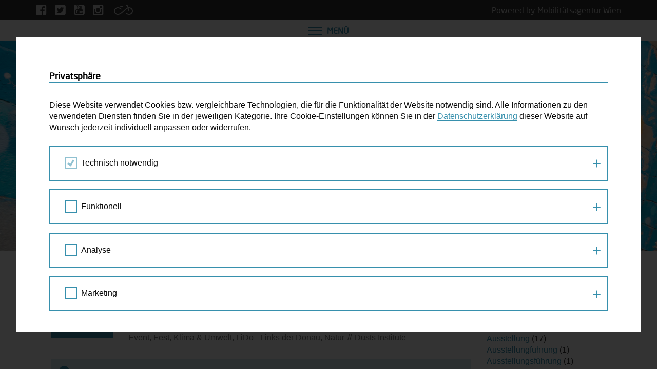

--- FILE ---
content_type: text/html; charset=UTF-8
request_url: https://www.wienzufuss.at/event/minifestival-luftsichtsturm/?date-index=4
body_size: 19793
content:
<!DOCTYPE html>
<html lang="de">
    <head>
        <meta charset="UTF-8">
        <meta http-equiv="X-UA-Compatible" content="IE=edge">
        <meta name="viewport" content="width=device-width, initial-scale=1, maximum-scale=1, user-scalable=no">

        <!-- title, description, og -->
        <title>
    Umweltfestival Luftsichtsturm - Wien zu Fuß</title>
        <!-- stylesheets -->
        <link type="text/css" rel="stylesheet" href="//fast.fonts.net/cssapi/a2b5e86e-5368-4a10-a0c5-bdc2ee6427cb.css"/>
        <link href="https://www.wienzufuss.at/wp-content/themes/mobilitaetsagentur/stylesheets/bootstrap.min.css" rel="stylesheet" media="screen">
        <link href="https://www.wienzufuss.at/wp-content/themes/mobilitaetsagentur/stylesheets/bootstrap-select.min.css" rel="stylesheet">
        <link href="https://www.wienzufuss.at/wp-content/themes/mobilitaetsagentur/stylesheets/bootstrap-datetimepicker.min.css" rel="stylesheet">
        <link href="https://www.wienzufuss.at/wp-content/themes/mobilitaetsagentur/stylesheets/font-awesome.min.css" rel="stylesheet">
        <link href="https://www.wienzufuss.at/wp-content/themes/mobilitaetsagentur/stylesheets/icomoon.css" rel="stylesheet">
        <link href="https://www.wienzufuss.at/wp-content/themes/mobilitaetsagentur/stylesheets/fonts.css" rel="stylesheet">
        <link href="https://www.wienzufuss.at/wp-content/themes/mobilitaetsagentur/stylesheets/style-wienzufuss.css" rel="stylesheet" media="screen">
        <link href="https://www.wienzufuss.at/wp-content/themes/mobilitaetsagentur/stylesheets/two-click-video.css" rel="stylesheet" media="screen">
        <link href="https://www.wienzufuss.at/wp-content/themes/mobilitaetsagentur/stylesheets/two-click-map.css" rel="stylesheet" media="screen">
        <link href="https://www.wienzufuss.at/wp-content/themes/mobilitaetsagentur/stylesheets/two-click-iframe.css" rel="stylesheet" media="screen">
        <link href="https://www.wienzufuss.at/wp-content/themes/mobilitaetsagentur/stylesheets/print.css" rel="stylesheet" media="print">

        <!-- javascript -->
        <meta name='robots' content='index, follow, max-image-preview:large, max-snippet:-1, max-video-preview:-1' />

	<!-- This site is optimized with the Yoast SEO plugin v26.7 - https://yoast.com/wordpress/plugins/seo/ -->
	<link rel="canonical" href="https://www.wienzufuss.at/event/minifestival-luftsichtsturm/" />
	<meta property="og:locale" content="de_DE" />
	<meta property="og:type" content="article" />
	<meta property="og:title" content="Umweltfestival Luftsichtsturm - Wien zu Fuß" />
	<meta property="og:url" content="https://www.wienzufuss.at/event/minifestival-luftsichtsturm/" />
	<meta property="og:site_name" content="Wien zu Fuß" />
	<meta property="article:modified_time" content="2023-08-22T13:02:02+00:00" />
	<meta name="twitter:card" content="summary_large_image" />
	<script type="application/ld+json" class="yoast-schema-graph">{"@context":"https://schema.org","@graph":[{"@type":"WebPage","@id":"https://www.wienzufuss.at/event/minifestival-luftsichtsturm/","url":"https://www.wienzufuss.at/event/minifestival-luftsichtsturm/","name":"Umweltfestival Luftsichtsturm - Wien zu Fuß","isPartOf":{"@id":"https://www.wienzufuss.at/#website"},"datePublished":"2023-08-18T11:32:10+00:00","dateModified":"2023-08-22T13:02:02+00:00","breadcrumb":{"@id":"https://www.wienzufuss.at/event/minifestival-luftsichtsturm/#breadcrumb"},"inLanguage":"de","potentialAction":[{"@type":"ReadAction","target":["https://www.wienzufuss.at/event/minifestival-luftsichtsturm/"]}]},{"@type":"BreadcrumbList","@id":"https://www.wienzufuss.at/event/minifestival-luftsichtsturm/#breadcrumb","itemListElement":[{"@type":"ListItem","position":1,"name":"Home","item":"https://www.wienzufuss.at/"},{"@type":"ListItem","position":2,"name":"Umweltfestival Luftsichtsturm"}]},{"@type":"WebSite","@id":"https://www.wienzufuss.at/#website","url":"https://www.wienzufuss.at/","name":"Wien zu Fuß","description":"Eine weitere Mobilitätsagentur Wien Websites Website","potentialAction":[{"@type":"SearchAction","target":{"@type":"EntryPoint","urlTemplate":"https://www.wienzufuss.at/?s={search_term_string}"},"query-input":{"@type":"PropertyValueSpecification","valueRequired":true,"valueName":"search_term_string"}}],"inLanguage":"de"}]}</script>
	<!-- / Yoast SEO plugin. -->


<link rel="alternate" title="oEmbed (JSON)" type="application/json+oembed" href="https://www.wienzufuss.at/wp-json/oembed/1.0/embed?url=https%3A%2F%2Fwww.wienzufuss.at%2Fevent%2Fminifestival-luftsichtsturm%2F" />
<link rel="alternate" title="oEmbed (XML)" type="text/xml+oembed" href="https://www.wienzufuss.at/wp-json/oembed/1.0/embed?url=https%3A%2F%2Fwww.wienzufuss.at%2Fevent%2Fminifestival-luftsichtsturm%2F&#038;format=xml" />
<style id='wp-img-auto-sizes-contain-inline-css' type='text/css'>
img:is([sizes=auto i],[sizes^="auto," i]){contain-intrinsic-size:3000px 1500px}
/*# sourceURL=wp-img-auto-sizes-contain-inline-css */
</style>
<style id='wp-emoji-styles-inline-css' type='text/css'>

	img.wp-smiley, img.emoji {
		display: inline !important;
		border: none !important;
		box-shadow: none !important;
		height: 1em !important;
		width: 1em !important;
		margin: 0 0.07em !important;
		vertical-align: -0.1em !important;
		background: none !important;
		padding: 0 !important;
	}
/*# sourceURL=wp-emoji-styles-inline-css */
</style>
<style id='wp-block-library-inline-css' type='text/css'>
:root{--wp-block-synced-color:#7a00df;--wp-block-synced-color--rgb:122,0,223;--wp-bound-block-color:var(--wp-block-synced-color);--wp-editor-canvas-background:#ddd;--wp-admin-theme-color:#007cba;--wp-admin-theme-color--rgb:0,124,186;--wp-admin-theme-color-darker-10:#006ba1;--wp-admin-theme-color-darker-10--rgb:0,107,160.5;--wp-admin-theme-color-darker-20:#005a87;--wp-admin-theme-color-darker-20--rgb:0,90,135;--wp-admin-border-width-focus:2px}@media (min-resolution:192dpi){:root{--wp-admin-border-width-focus:1.5px}}.wp-element-button{cursor:pointer}:root .has-very-light-gray-background-color{background-color:#eee}:root .has-very-dark-gray-background-color{background-color:#313131}:root .has-very-light-gray-color{color:#eee}:root .has-very-dark-gray-color{color:#313131}:root .has-vivid-green-cyan-to-vivid-cyan-blue-gradient-background{background:linear-gradient(135deg,#00d084,#0693e3)}:root .has-purple-crush-gradient-background{background:linear-gradient(135deg,#34e2e4,#4721fb 50%,#ab1dfe)}:root .has-hazy-dawn-gradient-background{background:linear-gradient(135deg,#faaca8,#dad0ec)}:root .has-subdued-olive-gradient-background{background:linear-gradient(135deg,#fafae1,#67a671)}:root .has-atomic-cream-gradient-background{background:linear-gradient(135deg,#fdd79a,#004a59)}:root .has-nightshade-gradient-background{background:linear-gradient(135deg,#330968,#31cdcf)}:root .has-midnight-gradient-background{background:linear-gradient(135deg,#020381,#2874fc)}:root{--wp--preset--font-size--normal:16px;--wp--preset--font-size--huge:42px}.has-regular-font-size{font-size:1em}.has-larger-font-size{font-size:2.625em}.has-normal-font-size{font-size:var(--wp--preset--font-size--normal)}.has-huge-font-size{font-size:var(--wp--preset--font-size--huge)}.has-text-align-center{text-align:center}.has-text-align-left{text-align:left}.has-text-align-right{text-align:right}.has-fit-text{white-space:nowrap!important}#end-resizable-editor-section{display:none}.aligncenter{clear:both}.items-justified-left{justify-content:flex-start}.items-justified-center{justify-content:center}.items-justified-right{justify-content:flex-end}.items-justified-space-between{justify-content:space-between}.screen-reader-text{border:0;clip-path:inset(50%);height:1px;margin:-1px;overflow:hidden;padding:0;position:absolute;width:1px;word-wrap:normal!important}.screen-reader-text:focus{background-color:#ddd;clip-path:none;color:#444;display:block;font-size:1em;height:auto;left:5px;line-height:normal;padding:15px 23px 14px;text-decoration:none;top:5px;width:auto;z-index:100000}html :where(.has-border-color){border-style:solid}html :where([style*=border-top-color]){border-top-style:solid}html :where([style*=border-right-color]){border-right-style:solid}html :where([style*=border-bottom-color]){border-bottom-style:solid}html :where([style*=border-left-color]){border-left-style:solid}html :where([style*=border-width]){border-style:solid}html :where([style*=border-top-width]){border-top-style:solid}html :where([style*=border-right-width]){border-right-style:solid}html :where([style*=border-bottom-width]){border-bottom-style:solid}html :where([style*=border-left-width]){border-left-style:solid}html :where(img[class*=wp-image-]){height:auto;max-width:100%}:where(figure){margin:0 0 1em}html :where(.is-position-sticky){--wp-admin--admin-bar--position-offset:var(--wp-admin--admin-bar--height,0px)}@media screen and (max-width:600px){html :where(.is-position-sticky){--wp-admin--admin-bar--position-offset:0px}}

/*# sourceURL=wp-block-library-inline-css */
</style><style id='global-styles-inline-css' type='text/css'>
:root{--wp--preset--aspect-ratio--square: 1;--wp--preset--aspect-ratio--4-3: 4/3;--wp--preset--aspect-ratio--3-4: 3/4;--wp--preset--aspect-ratio--3-2: 3/2;--wp--preset--aspect-ratio--2-3: 2/3;--wp--preset--aspect-ratio--16-9: 16/9;--wp--preset--aspect-ratio--9-16: 9/16;--wp--preset--color--black: #000000;--wp--preset--color--cyan-bluish-gray: #abb8c3;--wp--preset--color--white: #ffffff;--wp--preset--color--pale-pink: #f78da7;--wp--preset--color--vivid-red: #cf2e2e;--wp--preset--color--luminous-vivid-orange: #ff6900;--wp--preset--color--luminous-vivid-amber: #fcb900;--wp--preset--color--light-green-cyan: #7bdcb5;--wp--preset--color--vivid-green-cyan: #00d084;--wp--preset--color--pale-cyan-blue: #8ed1fc;--wp--preset--color--vivid-cyan-blue: #0693e3;--wp--preset--color--vivid-purple: #9b51e0;--wp--preset--gradient--vivid-cyan-blue-to-vivid-purple: linear-gradient(135deg,rgb(6,147,227) 0%,rgb(155,81,224) 100%);--wp--preset--gradient--light-green-cyan-to-vivid-green-cyan: linear-gradient(135deg,rgb(122,220,180) 0%,rgb(0,208,130) 100%);--wp--preset--gradient--luminous-vivid-amber-to-luminous-vivid-orange: linear-gradient(135deg,rgb(252,185,0) 0%,rgb(255,105,0) 100%);--wp--preset--gradient--luminous-vivid-orange-to-vivid-red: linear-gradient(135deg,rgb(255,105,0) 0%,rgb(207,46,46) 100%);--wp--preset--gradient--very-light-gray-to-cyan-bluish-gray: linear-gradient(135deg,rgb(238,238,238) 0%,rgb(169,184,195) 100%);--wp--preset--gradient--cool-to-warm-spectrum: linear-gradient(135deg,rgb(74,234,220) 0%,rgb(151,120,209) 20%,rgb(207,42,186) 40%,rgb(238,44,130) 60%,rgb(251,105,98) 80%,rgb(254,248,76) 100%);--wp--preset--gradient--blush-light-purple: linear-gradient(135deg,rgb(255,206,236) 0%,rgb(152,150,240) 100%);--wp--preset--gradient--blush-bordeaux: linear-gradient(135deg,rgb(254,205,165) 0%,rgb(254,45,45) 50%,rgb(107,0,62) 100%);--wp--preset--gradient--luminous-dusk: linear-gradient(135deg,rgb(255,203,112) 0%,rgb(199,81,192) 50%,rgb(65,88,208) 100%);--wp--preset--gradient--pale-ocean: linear-gradient(135deg,rgb(255,245,203) 0%,rgb(182,227,212) 50%,rgb(51,167,181) 100%);--wp--preset--gradient--electric-grass: linear-gradient(135deg,rgb(202,248,128) 0%,rgb(113,206,126) 100%);--wp--preset--gradient--midnight: linear-gradient(135deg,rgb(2,3,129) 0%,rgb(40,116,252) 100%);--wp--preset--font-size--small: 13px;--wp--preset--font-size--medium: 20px;--wp--preset--font-size--large: 36px;--wp--preset--font-size--x-large: 42px;--wp--preset--spacing--20: 0.44rem;--wp--preset--spacing--30: 0.67rem;--wp--preset--spacing--40: 1rem;--wp--preset--spacing--50: 1.5rem;--wp--preset--spacing--60: 2.25rem;--wp--preset--spacing--70: 3.38rem;--wp--preset--spacing--80: 5.06rem;--wp--preset--shadow--natural: 6px 6px 9px rgba(0, 0, 0, 0.2);--wp--preset--shadow--deep: 12px 12px 50px rgba(0, 0, 0, 0.4);--wp--preset--shadow--sharp: 6px 6px 0px rgba(0, 0, 0, 0.2);--wp--preset--shadow--outlined: 6px 6px 0px -3px rgb(255, 255, 255), 6px 6px rgb(0, 0, 0);--wp--preset--shadow--crisp: 6px 6px 0px rgb(0, 0, 0);}:where(.is-layout-flex){gap: 0.5em;}:where(.is-layout-grid){gap: 0.5em;}body .is-layout-flex{display: flex;}.is-layout-flex{flex-wrap: wrap;align-items: center;}.is-layout-flex > :is(*, div){margin: 0;}body .is-layout-grid{display: grid;}.is-layout-grid > :is(*, div){margin: 0;}:where(.wp-block-columns.is-layout-flex){gap: 2em;}:where(.wp-block-columns.is-layout-grid){gap: 2em;}:where(.wp-block-post-template.is-layout-flex){gap: 1.25em;}:where(.wp-block-post-template.is-layout-grid){gap: 1.25em;}.has-black-color{color: var(--wp--preset--color--black) !important;}.has-cyan-bluish-gray-color{color: var(--wp--preset--color--cyan-bluish-gray) !important;}.has-white-color{color: var(--wp--preset--color--white) !important;}.has-pale-pink-color{color: var(--wp--preset--color--pale-pink) !important;}.has-vivid-red-color{color: var(--wp--preset--color--vivid-red) !important;}.has-luminous-vivid-orange-color{color: var(--wp--preset--color--luminous-vivid-orange) !important;}.has-luminous-vivid-amber-color{color: var(--wp--preset--color--luminous-vivid-amber) !important;}.has-light-green-cyan-color{color: var(--wp--preset--color--light-green-cyan) !important;}.has-vivid-green-cyan-color{color: var(--wp--preset--color--vivid-green-cyan) !important;}.has-pale-cyan-blue-color{color: var(--wp--preset--color--pale-cyan-blue) !important;}.has-vivid-cyan-blue-color{color: var(--wp--preset--color--vivid-cyan-blue) !important;}.has-vivid-purple-color{color: var(--wp--preset--color--vivid-purple) !important;}.has-black-background-color{background-color: var(--wp--preset--color--black) !important;}.has-cyan-bluish-gray-background-color{background-color: var(--wp--preset--color--cyan-bluish-gray) !important;}.has-white-background-color{background-color: var(--wp--preset--color--white) !important;}.has-pale-pink-background-color{background-color: var(--wp--preset--color--pale-pink) !important;}.has-vivid-red-background-color{background-color: var(--wp--preset--color--vivid-red) !important;}.has-luminous-vivid-orange-background-color{background-color: var(--wp--preset--color--luminous-vivid-orange) !important;}.has-luminous-vivid-amber-background-color{background-color: var(--wp--preset--color--luminous-vivid-amber) !important;}.has-light-green-cyan-background-color{background-color: var(--wp--preset--color--light-green-cyan) !important;}.has-vivid-green-cyan-background-color{background-color: var(--wp--preset--color--vivid-green-cyan) !important;}.has-pale-cyan-blue-background-color{background-color: var(--wp--preset--color--pale-cyan-blue) !important;}.has-vivid-cyan-blue-background-color{background-color: var(--wp--preset--color--vivid-cyan-blue) !important;}.has-vivid-purple-background-color{background-color: var(--wp--preset--color--vivid-purple) !important;}.has-black-border-color{border-color: var(--wp--preset--color--black) !important;}.has-cyan-bluish-gray-border-color{border-color: var(--wp--preset--color--cyan-bluish-gray) !important;}.has-white-border-color{border-color: var(--wp--preset--color--white) !important;}.has-pale-pink-border-color{border-color: var(--wp--preset--color--pale-pink) !important;}.has-vivid-red-border-color{border-color: var(--wp--preset--color--vivid-red) !important;}.has-luminous-vivid-orange-border-color{border-color: var(--wp--preset--color--luminous-vivid-orange) !important;}.has-luminous-vivid-amber-border-color{border-color: var(--wp--preset--color--luminous-vivid-amber) !important;}.has-light-green-cyan-border-color{border-color: var(--wp--preset--color--light-green-cyan) !important;}.has-vivid-green-cyan-border-color{border-color: var(--wp--preset--color--vivid-green-cyan) !important;}.has-pale-cyan-blue-border-color{border-color: var(--wp--preset--color--pale-cyan-blue) !important;}.has-vivid-cyan-blue-border-color{border-color: var(--wp--preset--color--vivid-cyan-blue) !important;}.has-vivid-purple-border-color{border-color: var(--wp--preset--color--vivid-purple) !important;}.has-vivid-cyan-blue-to-vivid-purple-gradient-background{background: var(--wp--preset--gradient--vivid-cyan-blue-to-vivid-purple) !important;}.has-light-green-cyan-to-vivid-green-cyan-gradient-background{background: var(--wp--preset--gradient--light-green-cyan-to-vivid-green-cyan) !important;}.has-luminous-vivid-amber-to-luminous-vivid-orange-gradient-background{background: var(--wp--preset--gradient--luminous-vivid-amber-to-luminous-vivid-orange) !important;}.has-luminous-vivid-orange-to-vivid-red-gradient-background{background: var(--wp--preset--gradient--luminous-vivid-orange-to-vivid-red) !important;}.has-very-light-gray-to-cyan-bluish-gray-gradient-background{background: var(--wp--preset--gradient--very-light-gray-to-cyan-bluish-gray) !important;}.has-cool-to-warm-spectrum-gradient-background{background: var(--wp--preset--gradient--cool-to-warm-spectrum) !important;}.has-blush-light-purple-gradient-background{background: var(--wp--preset--gradient--blush-light-purple) !important;}.has-blush-bordeaux-gradient-background{background: var(--wp--preset--gradient--blush-bordeaux) !important;}.has-luminous-dusk-gradient-background{background: var(--wp--preset--gradient--luminous-dusk) !important;}.has-pale-ocean-gradient-background{background: var(--wp--preset--gradient--pale-ocean) !important;}.has-electric-grass-gradient-background{background: var(--wp--preset--gradient--electric-grass) !important;}.has-midnight-gradient-background{background: var(--wp--preset--gradient--midnight) !important;}.has-small-font-size{font-size: var(--wp--preset--font-size--small) !important;}.has-medium-font-size{font-size: var(--wp--preset--font-size--medium) !important;}.has-large-font-size{font-size: var(--wp--preset--font-size--large) !important;}.has-x-large-font-size{font-size: var(--wp--preset--font-size--x-large) !important;}
/*# sourceURL=global-styles-inline-css */
</style>

<style id='classic-theme-styles-inline-css' type='text/css'>
/*! This file is auto-generated */
.wp-block-button__link{color:#fff;background-color:#32373c;border-radius:9999px;box-shadow:none;text-decoration:none;padding:calc(.667em + 2px) calc(1.333em + 2px);font-size:1.125em}.wp-block-file__button{background:#32373c;color:#fff;text-decoration:none}
/*# sourceURL=/wp-includes/css/classic-themes.min.css */
</style>
<link rel='stylesheet' id='wpmf-gallery-popup-style-css' href='https://www.wienzufuss.at/wp-content/plugins/wp-media-folder/assets/css/display-gallery/magnific-popup.css?ver=0.9.9' type='text/css' media='all' />
<link rel='stylesheet' id='avatar-manager-css' href='https://www.wienzufuss.at/wp-content/plugins/avatar-manager/assets/css/avatar-manager.min.css?ver=1.2.1' type='text/css' media='all' />
<link rel='stylesheet' id='fancybox-css' href='https://www.wienzufuss.at/wp-content/plugins/easy-fancybox/fancybox/1.5.4/jquery.fancybox.min.css?ver=310017c078b3e2cd5115d9e83c49497f' type='text/css' media='screen' />
<link rel='stylesheet' id='fcc-cookie-style-css' href='https://www.wienzufuss.at/wp-content/plugins/fonda-cookie-consent/assets/styles/css/fcc-styles.min.css?ver=1.0.5' type='text/css' media='all' />
<style id='fcc-cookie-style-inline-css' type='text/css'>
:root{--fcc-font-family:inherit;--fcc-font-size:inherit;--fcc-font-color:#0a0a0a;--fcc-font-highlight:#FFFFFF;--fcc-primary-color:rgb(55,144,173);--fcc-secondary-color:rgb(55,144,173);--fcc-tertiary-color:rgb(255,255,255);--fcc-highlight-color:rgb(34,118,146);--fcc-button-save-color:#0a0a0a;--fcc-modal-color:rgba(0,0,0,.8);--fcc-modal-wrapper-color:#FFFFFF;}
/*# sourceURL=fcc-cookie-style-inline-css */
</style>
<script type="text/javascript" src="https://www.wienzufuss.at/wp-includes/js/jquery/jquery.min.js?ver=3.7.1" id="jquery-core-js"></script>
<script type="text/javascript" src="https://www.wienzufuss.at/wp-includes/js/jquery/jquery-migrate.min.js?ver=3.4.1" id="jquery-migrate-js"></script>
<script type="text/javascript" src="https://www.wienzufuss.at/wp-content/plugins/avatar-manager/assets/js/avatar-manager.min.js?ver=1.2.1" id="avatar-manager-js"></script>
<link rel="https://api.w.org/" href="https://www.wienzufuss.at/wp-json/" /><link rel="EditURI" type="application/rsd+xml" title="RSD" href="https://www.wienzufuss.at/xmlrpc.php?rsd" />

<link rel='shortlink' href='https://www.wienzufuss.at/?p=22945' />
<script src='https://www.mobilitaetsagentur.at/?dm=7633a1eff053a7149408883a0920c681&amp;action=load&amp;blogid=3&amp;siteid=1&amp;t=187855403&amp;back=https%3A%2F%2Fwww.wienzufuss.at%2Fevent%2Fminifestival-luftsichtsturm%2F%3Fdate-index%3D4' type='text/javascript'></script><script>document.documentElement.className += " js";</script>

        <script type="text/javascript">
            var ajaxurl = 'https://www.wienzufuss.at/wp-admin/admin-ajax.php';
        </script>

        <script src="https://www.wienzufuss.at/wp-content/themes/mobilitaetsagentur/javascript/jquery-1.11.2.min.js"></script>
        <script src="https://www.wienzufuss.at/wp-content/themes/mobilitaetsagentur/javascript/modernizr-custom.js"></script>
        <script src="https://www.wienzufuss.at/wp-content/themes/mobilitaetsagentur/javascript/bootstrap.min.js"></script>
        <script src="https://www.wienzufuss.at/wp-content/themes/mobilitaetsagentur/javascript/bootstrap-select.min.js"></script>
        <script src="https://www.wienzufuss.at/wp-content/themes/mobilitaetsagentur/javascript/moment-with-locales.js"></script>
        <script src="https://www.wienzufuss.at/wp-content/themes/mobilitaetsagentur/javascript/bootstrap-datetimepicker.min.js"></script>
        <script src="https://www.wienzufuss.at/wp-content/themes/mobilitaetsagentur/javascript/jquery.touchSwipe.min.js"></script>
        <script src="https://www.wienzufuss.at/wp-content/themes/mobilitaetsagentur/javascript/js.cookie.js"></script>
        <script src="https://www.wienzufuss.at/wp-content/themes/mobilitaetsagentur/javascript/jquery.scrollbar.min.js"></script>
        <script src="https://www.wienzufuss.at/wp-content/themes/mobilitaetsagentur/javascript/main.js"></script>
        <script src="https://www.wienzufuss.at/wp-content/themes/mobilitaetsagentur/javascript/two-click-video.js"></script>
        <script src="https://www.wienzufuss.at/wp-content/themes/mobilitaetsagentur/javascript/two-click-map.js"></script>
        <script src="https://www.wienzufuss.at/wp-content/themes/mobilitaetsagentur/javascript/two-click-iframe.js"></script>
        <script src="https://www.wienzufuss.at/wp-content/themes/mobilitaetsagentur/javascript/cookie-notice.js"></script>
        <script src="https://www.wienzufuss.at/wp-content/themes/mobilitaetsagentur/javascript/quiz.js"></script>
        <script src="https://www.wienzufuss.at/wp-content/themes/mobilitaetsagentur/javascript/navKey.js"></script>

        <!-- favicon -->
        <link rel="shortcut icon" type="image/png" href="https://www.wienzufuss.at/wp-content/themes/wienzufuss/images/favicon-32x32.png" sizes="32x32" />
        <link rel="shortcut icon" type="image/png" href="https://www.wienzufuss.at/wp-content/themes/wienzufuss/images/favicon-16x16.png" sizes="16x16" />

        <!-- facebook pixel wien zu fuß -->
<script>
    if(Cookies.get('cookieNoticeAll') == '1' || Cookies.get('cookieNoticeMarketing') == '1') {
        !function (f, b, e, v, n, t, s) {
            if (f.fbq) return;
            n = f.fbq = function () {
                n.callMethod ?
                    n.callMethod.apply(n, arguments) : n.queue.push(arguments)
            };
            if (!f._fbq) f._fbq = n;
            n.push = n;
            n.loaded = !0;
            n.version = '2.0';
            n.queue = [];
            t = b.createElement(e);
            t.async = !0;
            t.src = v;
            s = b.getElementsByTagName(e)[0];
            s.parentNode.insertBefore(t, s)
        }(window, document, 'script', 'https://connect.facebook.net/en_US/fbevents.js');
        fbq('init', '626831771235214');
        fbq('track', 'PageView');
    }
</script>    </head>
    <body class="wp-singular event-template-default single single-event postid-22945 wp-theme-mobilitaetsagentur wp-child-theme-wienzufuss wienzufuss">
        
            <div id="header">
                <div class="topbar">
    <div class="container">
        <div class="pull-left">
            <div class="social-icons">
                <a href="https://www.facebook.com/wienzufuss" target="_blank" aria-label="Facebook">
                    <i class="fa fa-facebook-square" aria-hidden="true"></i>
                </a>
                <a href="https://twitter.com/wienzufuss" target="_blank" aria-label="Twitter">
                    <i class="fa fa-twitter-square" aria-hidden="true"></i>
                </a>
                <a href="https://www.youtube.com/channel/UCWKk6EsGw-MlrBzUpEOSgvQ" target="_blank" aria-label="Youtube">
                    <i class="fa fa-youtube-square" aria-hidden="true"></i>
                </a>
                <a href="https://www.instagram.com/wienzufuss/" target="_blank" aria-label="Instagram">
                    <i class="fa fa-instagram" aria-hidden="true"></i>
                </a>
            </div>

            <div class="site-link">
                <a href="https://www.fahrradwien.at" target="_blank" aria-label="Fahrrad Wien">
                    <i class="icon-fahrradwien" aria-hidden="true"></i>
                </a>
            </div>
        </div>
        <div class="pull-right">
            <div class="site-link">
                <a href="http://www.mobilitaetsagentur.at/" target="_blank" aria-label="Powered by Mobilitätsagentur Wien">
                    Powered by Mobilitätsagentur Wien                </a>
            </div>
        </div>
    </div>
</div>                <div id="navbar">
    <div class="container">
        <h1 class="h1">
            <a href="https://www.wienzufuss.at" tabindex="-1">
                <i class="icon-wienzufuss" aria-hidden="true"></i> Wien zu Fuß            </a>
        </h1>

        <div class="social-icons">
            <a href="https://www.facebook.com/wienzufuss" target="_blank" aria-label="Facebook">
                <i class="fa fa-facebook-square" aria-hidden="true"></i>
            </a>
            <a href="https://twitter.com/wienzufuss" target="_blank" aria-label="Twitter">
                <i class="fa fa-twitter-square" aria-hidden="true"></i>
            </a>
            <a href="https://www.youtube.com/channel/UCWKk6EsGw-MlrBzUpEOSgvQ" target="_blank" aria-label="Youtube">
                <i class="fa fa-youtube-square" aria-hidden="true"></i>
            </a>
            <a href="https://www.instagram.com/wienzufuss/" target="_blank" aria-label="Instagram">
                <i class="fa fa-instagram" aria-hidden="true"></i>
            </a>
        </div>

        <button type="button" id="navigation-toggle" class="collapsed" aria-label="Menü" tabindex="-1">
            <span class="icon-bar top"></span>
            <span class="icon-bar middle"></span>
            <span class="icon-bar bottom"></span>
        </button>

        <div class="toggle-label">
            Menü        </div>
    </div>
</div>
                <div class="container">
                    <div id="logo">
                        <a href="https://www.wienzufuss.at" tabindex="-1">
                            <img src="https://www.wienzufuss.at/wp-content/themes/wienzufuss/images/logo.svg" alt="Wien zu Fuß" title="">
                        </a>
                    </div>
                </div>
            </div>

            <div id="main-navigation" class="collapsed">
    <div class="inner">
        <div class="container">
            <div class="left">
                <div class="block">
                    <form id="search-form" action="https://www.wienzufuss.at" autocomplete="off">
                        <i class="icon-loupe" aria-hidden="true"></i>
                        <label>
                            <span style="display: none">Suche</span>
                            <input placeholder="Suchen" type="search" value="" name="s">
                        </label>
                    </form>
                </div>
                
                
                
                    <div class="block">
                        
<ul class="menu">
            
        
            <li>
                <a class="" href="https://www.wienzufuss.at/geh-cafe/">
                    Geh-Café                </a>
            </li>

        
            
        
            <li>
                <a class="" href="https://www.wienzufuss.at/masterplan-gehen/">
                    Masterplan Gehen                </a>
            </li>

        
            
        
            <li>
                <a class="" href="https://www.wienzufuss.at/schulstrasse/">
                    Schulstraße – Wiener Modell                </a>
            </li>

        
            
        
            <li>
                <a class="" href="https://www.wienzufuss.at/12-stunden-lido-2025/">
                    Gratis Event: 12 Stunden LiDo                </a>
            </li>

        
    </ul>                    </div>

                
                
                
                    <div class="block">
                        
<ul class="menu">
            
        
            <li>
                <a class="" href="https://www.wienzufuss.at/">
                    Startseite                </a>
            </li>

        
            
        
            <li>
                <a class="" href="https://www.wienzufuss.at/aktuelles/">
                    Aktuelles                </a>
            </li>

        
            
        
            <li>
                <a class="" href="https://www.wienzufuss.at/blog/">
                    Blog                </a>
            </li>

        
            
        
            <li>
                <a class="" href="https://www.wienzufuss.at/termine/">
                    Termine - Spaziergang Kalender                </a>
            </li>

        
            
        
            <li>
                <a class="" href="https://www.wienzufuss.at/spazierrouten/">
                    Spazier-Routen durch Wien                </a>
            </li>

        
            
        
            <li>

                <a class="" href="https://www.wienzufuss.at/kinder/">
                    Kinder in Wien: zu Fuß unterwegs                </a>

                <button class="toggle collapsed" data-toggle="collapse" data-target="#navigation-5" aria-expanded="false" aria-controls="navigation-5" aria-label="Kinder in Wien: zu Fuß unterwegs Untermenü Schalter">
                    <span class="icon-bar horizontal"></span>
                    <span class="icon-bar vertical"></span>
                </button>

                <div class="collapse" id="navigation-5">
                    <ul class="submenu">
                                                    
                            <li>
                                <a class="" href="https://www.wienzufuss.at/mobilitaetsbox-fuer-kinder/">
                                    Angebot für Kindergartenkinder: Mobilitätsbox                                </a>
                            </li>

                                                    
                            <li>
                                <a class="" href="https://www.wienzufuss.at/mit-anna-unterwegs-in-den-kindergarten/">
                                    Büchlein: Mit Anna unterwegs in den Kindergarten                                </a>
                            </li>

                                                    
                            <li>
                                <a class="" href="https://www.wienzufuss.at/bewegungsspiele/">
                                    Bewegungsspiele im Grätzl                                </a>
                            </li>

                                            </ul>
                </div>
            </li>

        
            
        
            <li>

                <a class="" href="https://www.wienzufuss.at/zu-fuss-gehen-in-zahlen/">
                    Zu-Fuß-Gehen in Zahlen                </a>

                <button class="toggle collapsed" data-toggle="collapse" data-target="#navigation-6" aria-expanded="false" aria-controls="navigation-6" aria-label="Zu-Fuß-Gehen in Zahlen Untermenü Schalter">
                    <span class="icon-bar horizontal"></span>
                    <span class="icon-bar vertical"></span>
                </button>

                <div class="collapse" id="navigation-6">
                    <ul class="submenu">
                                                    
                            <li>
                                <a class="" href="https://www.wienzufuss.at/zu-fuss-gehen-in-zahlen/wissenswertes-zum-fussverkehr/">
                                    Wissenswertes zum Fußverkehr                                </a>
                            </li>

                                                    
                            <li>
                                <a class="" href="https://www.wienzufuss.at/zu-fuss-gehen-in-zahlen/leitsystem/">
                                    Leitsystem für Fußgängerinnen und Fußgänger                                </a>
                            </li>

                                                    
                            <li>
                                <a class="" href="https://www.wienzufuss.at/zu-fuss-gehen-in-zahlen/zu-fuss-gehen/">
                                    Gute Argumente fürs Zu-Fuß-Gehen                                </a>
                            </li>

                                            </ul>
                </div>
            </li>

        
            
        
            <li>

                <a class="" href="https://www.wienzufuss.at/tipps-und-regeln/">
                    Tipps und Regeln                </a>

                <button class="toggle collapsed" data-toggle="collapse" data-target="#navigation-7" aria-expanded="false" aria-controls="navigation-7" aria-label="Tipps und Regeln Untermenü Schalter">
                    <span class="icon-bar horizontal"></span>
                    <span class="icon-bar vertical"></span>
                </button>

                <div class="collapse" id="navigation-7">
                    <ul class="submenu">
                                                    
                            <li>
                                <a class="" href="https://www.wienzufuss.at/tipps-und-regeln/schneeraeumung/">
                                    Schneeräumung                                </a>
                            </li>

                                                    
                            <li>
                                <a class="" href="https://www.wienzufuss.at/tipps-und-regeln/zebrastreifen/">
                                    Zebrastreifen                                </a>
                            </li>

                                                    
                            <li>
                                <a class="" href="https://www.wienzufuss.at/tipps-und-regeln/ampel/">
                                    Ampel und Räumphase                                </a>
                            </li>

                                                    
                            <li>
                                <a class="" href="https://www.wienzufuss.at/tipps-und-regeln/begegnungszone/">
                                    Begegnungszone, Fußgängerzone und Wohnstraße                                </a>
                            </li>

                                                    
                            <li>
                                <a class="" href="https://www.wienzufuss.at/tipps-und-regeln/scooter-und-roller/">
                                    Scooter und Roller im Straßenverkehr                                </a>
                            </li>

                                            </ul>
                </div>
            </li>

        
            
        
            <li>
                <a class="" href="https://www.wienzufuss.at/barrierefreiheit/">
                    Barrierefreiheit                </a>
            </li>

        
            
        
            <li>
                <a class="" href="https://www.wienzufuss.at/gehen-und-gesundheit/">
                    Gehen und Gesundheit                </a>
            </li>

        
            
        
            <li>
                <a class="" href="https://www.wienzufuss.at/alles-rund-ums-gehen/">
                    Häufig gestellte Fragen                </a>
            </li>

        
            
        
            <li>
                <a class="" href="https://www.wienzufuss.at/kontakt/">
                    Kontakt                </a>
            </li>

        
    </ul>                    </div>

                            </div>

            <div class="right">
                
                                    
                    <div class="block  ">
                        
                            <div class="block">
                                <div class="link">
                                    <a href="https://www.wienzufuss.at/fusswegkarte-bestellen/" >
                                        Wiener Fußwegekarte                                    </a>
                                </div>

                                
                                                            </div>

                                            </div>
                                    
                    <div class="block  ">
                        
                            
                                <div class="image-link">
                                    <a href="https://www.wienzufuss.at/app/" >
                                        <div class="image">
                                            <img src="https://www.wienzufuss.at/wp-content/uploads/sites/3/2016/05/Moch-Up-Wien-zu-Fuss-App.png" alt="" title="Moch Up Wien Zu Fuß App">
                                        </div>
                                    </a>
                                    <div class="link">
                                        <a href="https://www.wienzufuss.at/app/" >
                                            Entdecken Sie die Wien zu Fuß-App!                                        </a>
                                    </div>
                                </div>

                            
                                            </div>
                                    
                    <div class="block  ">
                        
                            <div class="block">
                                <div class="link">
                                    <a href="https://www.wienzufuss.at/newsletter-anmeldung/" >
                                        Newsletter abonnieren                                    </a>
                                </div>

                                
                                                            </div>

                                            </div>
                                    
                    <div class="block  ">
                        
                            <div class="block">
                                <div class="link">
                                    <a href="https://www.wienzufuss.at/wunschbox/" >
                                        Wunschbox                                    </a>
                                </div>

                                                                    <p>
                                        Schreiben Sie uns wenn Sie der Schuh drückt! Hindernisse am Gehsteig, zugeparkte Kreuzungen ewiges Warten an der Ampel ...                                    </p>
                                
                                                                    <a class="button default white" href="https://www.wienzufuss.at/wunschbox/" >
                                        Los geht's                                    </a>
                                                            </div>

                                            </div>
                                    
                    <div class="block  ">
                        
                            <div class="block">
                                <div class="link">
                                    <a href="https://www.mobilitaetsagentur.at/bildung/" target="_blank">
                                        <i class="icon-external" aria-hidden="true"></i>Mobilitätsbildung für Kinder und Jugendliche                                    </a>
                                </div>

                                
                                                            </div>

                                            </div>
                                    
                    <div class="block  ">
                        
                            <div class="block">
                                <div class="link">
                                    <a href="https://www.wienzufuss.at/treffen-sie-petra-jens/" >
                                        Treffen Sie Petra Jens                                    </a>
                                </div>

                                                                    <p>
                                        Die Mobilitätsagentur ist neugierig auf Ihre Ideen, vernetzt Menschen und hilft Ihnen bei Anliegen zum Fuß- und Radverkehr weiter. Besuchen Sie die Mobilitätsagentur und treffen Sie Wiens Beauftragte für Fußverkehr Petra Jens zum Gespräch. Jeden 1. und 3. Freitag im Monat, zwischen 14:00 und 16:00 Uhr.                                     </p>
                                
                                                                    <a class="button default white" href="https://www.wienzufuss.at/treffen-sie-petra-jens/" >
                                        Vereinbaren Sie einen Termin                                    </a>
                                                            </div>

                                            </div>
                
                <div class="block">
    <div class="site-links">
        <a class="logo" href="https://www.fahrradwien.at" target="_blank">
            <img src="https://www.wienzufuss.at/wp-content/themes/mobilitaetsagentur/images/fahrradwien-logo.svg" alt="Fahrrad Wien">
        </a>

        <a class="logo shadow" href="http://www.mobilitaetsagentur.at" target="_blank">
            <img src="https://www.wienzufuss.at/wp-content/themes/mobilitaetsagentur/images/mobilitaetsagentur-logo-shadow.png" alt="Mobilitätsagentur">
        </a>
    </div>
</div>            </div>
        </div>
    </div>
</div>
            <div id="viewport">
                <div id="main">

        


<section class="sujet">
    <div class="image" style="background-image: url('https://www.wienzufuss.at/wp-content/uploads/sites/3/2016/05/content-7.jpg');">
        <img src="https://www.wienzufuss.at/wp-content/uploads/sites/3/2016/05/content-7.jpg" alt="">
    </div>

    
    <div class="breadcrumb-wrapper ">
        <div class="container">
            <div class="box">
                <ul>
                    <li>
                        <a href="https://www.wienzufuss.at">Startseite</a>
                    </li>

                                            
                            <li>
                                <a href="https://www.wienzufuss.at/termine/">Spaziergang Kalender</a>
                            </li>

                                                                    
                            <li>
                                Umweltfestival Luftsichtsturm                            </li>

                                                            </ul>
            </div>
        </div>
    </div>
</section>

<section class="content">
    <div class="container">
        <div class="row">
            <div class="col-md-9">
                <div class="content-main content-area event-detail">
                    <div class="headline-wrapper">
                        <div class="date">
                            <div class="day">
                                02.                            </div>
                            <div class="month">
                                Sep<br>
                                2023                            </div>
                        </div>

                        <div class="text">
                            <h1 class="h1">
                                Umweltfestival Luftsichtsturm                            </h1>

                            
                                <div class="subtitle">
                                    Dusts-free-Chamber &amp; Biopatina-Workshop                                </div>

                            
                            
                                <div class="time">
                                    <i class="icon-clock"></i> 14:00 - 20:00                                </div>

                            
                            <div class="post-meta">
                                <div class="element">
                                    <a href="https://www.wienzufuss.at/event-kategorie/event/" rel="tag">Event</a>, <a href="https://www.wienzufuss.at/event-kategorie/fest/" rel="tag">Fest</a>, <a href="https://www.wienzufuss.at/event-kategorie/klima/" rel="tag">Klima &amp; Umwelt</a>, <a href="https://www.wienzufuss.at/event-kategorie/lido/" rel="tag">LiDo - Links der Donau</a>, <a href="https://www.wienzufuss.at/event-kategorie/natur/" rel="tag">Natur</a>                                </div>
                                <div class="element">
                                    Dusts Institute                                </div>
                            </div>
                        </div>
                    </div>

                    <div class="event-details-wrapper">
                        <div class="box">
                            
                                <div class="line">
                                    <i class="icon-poi"></i> Sonnenallee bei Aspern Nord, zwischen Anna-Plischke-Platz und Ostbahnbegleitstraße, 1220 Wien                                </div>

                            
                            
                                <div class="line">
                                    <i class="icon-fee" aria-hidden="true"></i> kostenlos                                </div>

                            
                            
                                                    </div>

                        
                            <div class="box">
                                
                                    <div class="line">
                                        <i class="icon-external" aria-hidden="true"></i> <a href="https://luftsichtsturm.org/PROGRAM" target="_blank">https://luftsichtsturm.org/PROGRAM</a>
                                    </div>

                                
                                                            </div>

                                            </div>

                    
                                            <div class="content-element text content-area">
                            <p>Luftsichtsturm ist eine interaktive Installation in der Seestadt, die Licht auf übersehene Veränderungen in<br />
unserer Umwelt wirft. Das öffentliche Programm des Luftsichtsturms, das allen Bürgern kostenlos offensteht, bietet<br />
Workshops, Aufführungen, Bildungsveranstaltungen und Stadtspaziergänge, die die Teilnehmer:innen dazu einladen,<br />
unkonventionelle Ansätze zum Verständnis und zum Umgang mit den Auswirkungen des Menschen auf die Umwelt zu<br />
erkunden.</p>
<p>&#8222;Unser Ziel ist es, die Wahrnehmung der Umwelt zu verändern und ihre versteckten Anomalien zu erforschen&#8220;, sagt Adam<br />
Hudec, Kurator des Dusts Institute. &#8222;Durch interdisziplinäre Rahmenbedingungen und persönliche Erfahrungen stellen wir<br />
bestehende Umweltmanagementsysteme in Frage und betonen andere, nicht-menschliche Akteure in den Ökosystemen.&#8220;</p>
<p>Inspiriert von feministischer Technowissenschaft und queeren ökologischen Konzepten bietet Luftsichtsturm neue<br />
Einsichten in die Möglichkeiten, Erfahrungsperspektiven einzunehmen, ignorierte Sinne zu reaktivieren und Praktiken der<br />
Fürsorge zu teilen, bei denen die Besucher die Grenzen des traditionellen Aktivismus überschreiten und neue Möglichkeiten<br />
des sozialen Wandels erforschen können.</p>
<p>Luftsichtsturm präsentiert zwölf immersive Szenarien, die unterschiedliche Luftqualitäten im Laufe des Jahres zeigen. Durch<br />
die Verwendung von Staubpartikeln in der Luft stellt die Installation visuell die verschiedenen Schattierungen und<br />
Eigenschaften der Wiener Luft dar, einschließlich Winter, Sommerhitze, Inversionen und Smog.</p>
<p>Kommen Sie mit uns zum Luftsichtsturm, um die unsichtbaren Dimensionen unserer Umwelt in der Luft zu erleben und sich<br />
auf eine Reise in eine nachhaltige und vernetzte Zukunft zu begeben.</p>
<p>Über das Dusts Institute: Das Dusts Institute widmet sich der Erforschung der komplizierten Beziehungen zwischen<br />
menschlichen Aktivitäten und der Umwelt. Durch interdisziplinäre Forschung, immersive Installationen und öffentliches<br />
Engagement will das Institut das Bewusstsein schärfen und einen transformativen Wandel hin zu einer nachhaltigeren<br />
Zukunft vorantreiben.</p>
<p>Luftsichtsturm in der Seestadt &#8211; <strong>Freitag, 25.8. &#8211; Sonntag 10.9.2023</strong><br />
<em><strong>Skulpturenallee / Sonnenallee ( Aspern Nord : U2 , S80 )</strong></em></p>
<p>Den genauen Standort finden Sie <a href="https://www.google.com/maps/place/Luftsichtsturm/@48.2320998,16.5070519,19z/data=!4m6!3m5!1s0x476d0120a438718d:0x26d02a9b38a8110f!8m2!3d48.2322651!4d16.5077198!16s%2Fg%2F11y1cyj_78?hl=en-AT&amp;entry=ttu" target="_blank" rel="noopener">hier.</a></p>
<p>&nbsp;</p>
<p><img fetchpriority="high" decoding="async" class="alignnone size-medium wp-image-22998" src="https://www.wienzufuss.at/wp-content/uploads/sites/3/2023/08/LUFTSICHTSTURM01ⒸJoanna-Pianka-7-300x225.jpg" alt="" width="300" height="225" srcset="https://www.wienzufuss.at/wp-content/uploads/sites/3/2023/08/LUFTSICHTSTURM01ⒸJoanna-Pianka-7-300x225.jpg 300w, https://www.wienzufuss.at/wp-content/uploads/sites/3/2023/08/LUFTSICHTSTURM01ⒸJoanna-Pianka-7-1024x768.jpg 1024w, https://www.wienzufuss.at/wp-content/uploads/sites/3/2023/08/LUFTSICHTSTURM01ⒸJoanna-Pianka-7-150x113.jpg 150w, https://www.wienzufuss.at/wp-content/uploads/sites/3/2023/08/LUFTSICHTSTURM01ⒸJoanna-Pianka-7-768x576.jpg 768w, https://www.wienzufuss.at/wp-content/uploads/sites/3/2023/08/LUFTSICHTSTURM01ⒸJoanna-Pianka-7-1536x1152.jpg 1536w, https://www.wienzufuss.at/wp-content/uploads/sites/3/2023/08/LUFTSICHTSTURM01ⒸJoanna-Pianka-7-2048x1536.jpg 2048w, https://www.wienzufuss.at/wp-content/uploads/sites/3/2023/08/LUFTSICHTSTURM01ⒸJoanna-Pianka-7-1867x1400.jpg 1867w, https://www.wienzufuss.at/wp-content/uploads/sites/3/2023/08/LUFTSICHTSTURM01ⒸJoanna-Pianka-7-700x525.jpg 700w, https://www.wienzufuss.at/wp-content/uploads/sites/3/2023/08/LUFTSICHTSTURM01ⒸJoanna-Pianka-7-2000x1500.jpg 2000w" sizes="(max-width: 300px) 100vw, 300px" /></p>
                        </div>
                    
                    
                    
                </div>
            </div>
            <div class="col-md-3 hidden-sm hidden-xs">
                <div class="content-aside">
                    <div class="categories">
                        <ul>
                            
                            
                                <li>
                                    <a href="https://www.wienzufuss.at/event-kategorie/architektur/">Architektur</a> (116)
                                </li>

                            
                                <li>
                                    <a href="https://www.wienzufuss.at/event-kategorie/architekturfuehrung/">Architekturführung</a> (2)
                                </li>

                            
                                <li>
                                    <a href="https://www.wienzufuss.at/event-kategorie/atelier/">Atelier</a> (2)
                                </li>

                            
                                <li>
                                    <a href="https://www.wienzufuss.at/event-kategorie/atelierrundgang/">Atelierrundgang</a> (1)
                                </li>

                            
                                <li>
                                    <a href="https://www.wienzufuss.at/event-kategorie/ausflug/">Ausflug</a> (1)
                                </li>

                            
                                <li>
                                    <a href="https://www.wienzufuss.at/event-kategorie/ausstellung/">Ausstellung</a> (17)
                                </li>

                            
                                <li>
                                    <a href="https://www.wienzufuss.at/event-kategorie/ausstellungfuehrung/">Ausstellungführung</a> (1)
                                </li>

                            
                                <li>
                                    <a href="https://www.wienzufuss.at/event-kategorie/ausstellungsfuehrung/">Ausstellungsführung</a> (1)
                                </li>

                            
                                <li>
                                    <a href="https://www.wienzufuss.at/event-kategorie/austausch/">Austausch</a> (2)
                                </li>

                            
                                <li>
                                    <a href="https://www.wienzufuss.at/event-kategorie/barfussparcours/">Barfußparcours</a> (1)
                                </li>

                            
                                <li>
                                    <a href="https://www.wienzufuss.at/event-kategorie/barrierefreiheit/">Barrierefreiheit</a> (10)
                                </li>

                            
                                <li>
                                    <a href="https://www.wienzufuss.at/event-kategorie/baustellenfuehrung/">Baustellenführung</a> (2)
                                </li>

                            
                                <li>
                                    <a href="https://www.wienzufuss.at/event-kategorie/bewegung/">Bewegung</a> (5)
                                </li>

                            
                                <li>
                                    <a href="https://www.wienzufuss.at/event-kategorie/bewegungsprojekt/">Bewegungsprojekt</a> (4)
                                </li>

                            
                                <li>
                                    <a href="https://www.wienzufuss.at/event-kategorie/bezirksfestwochen/">Bezirksfestwochen</a> (1)
                                </li>

                            
                                <li>
                                    <a href="https://www.wienzufuss.at/event-kategorie/blumenpflanzen/">Blumenpflanzen</a> (1)
                                </li>

                            
                                <li>
                                    <a href="https://www.wienzufuss.at/event-kategorie/cafe/">Café</a> (1)
                                </li>

                            
                                <li>
                                    <a href="https://www.wienzufuss.at/event-kategorie/das-andere-wien/">Das andere Wien</a> (125)
                                </li>

                            
                                <li>
                                    <a href="https://www.wienzufuss.at/event-kategorie/demenz-spaziergang/">Demenz-Spaziergang</a> (1)
                                </li>

                            
                                <li>
                                    <a href="https://www.wienzufuss.at/event-kategorie/dialog/">Dialog</a> (1)
                                </li>

                            
                                <li>
                                    <a href="https://www.wienzufuss.at/event-kategorie/diskussion/">Diskussion</a> (37)
                                </li>

                            
                                <li>
                                    <a href="https://www.wienzufuss.at/event-kategorie/entdeckung/">Entdeckung</a> (1)
                                </li>

                            
                                <li>
                                    <a href="https://www.wienzufuss.at/event-kategorie/entspannung/">Entspannung</a> (1)
                                </li>

                            
                                <li>
                                    <a href="https://www.wienzufuss.at/event-kategorie/erkundungsspaziergang/">Erkundungsspaziergang</a> (1)
                                </li>

                            
                                <li>
                                    <a href="https://www.wienzufuss.at/event-kategorie/eroeffnungsfeier/">Eröffnungsfeier</a> (1)
                                </li>

                            
                                <li>
                                    <a href="https://www.wienzufuss.at/event-kategorie/event/">Event</a> (71)
                                </li>

                            
                                <li>
                                    <a href="https://www.wienzufuss.at/event-kategorie/exkursion/">Exkursion</a> (10)
                                </li>

                            
                                <li>
                                    <a href="https://www.wienzufuss.at/event-kategorie/expedition/">Expedition</a> (1)
                                </li>

                            
                                <li>
                                    <a href="https://www.wienzufuss.at/event-kategorie/fachveranstaltung/">Fachveranstaltung</a> (1)
                                </li>

                            
                                <li>
                                    <a href="https://www.wienzufuss.at/event-kategorie/familie/">Familie</a> (26)
                                </li>

                            
                                <li>
                                    <a href="https://www.wienzufuss.at/event-kategorie/familien/">Familien</a> (1)
                                </li>

                            
                                <li>
                                    <a href="https://www.wienzufuss.at/event-kategorie/familienfest/">Familienfest</a> (1)
                                </li>

                            
                                <li>
                                    <a href="https://www.wienzufuss.at/event-kategorie/fest/">Fest</a> (62)
                                </li>

                            
                                <li>
                                    <a href="https://www.wienzufuss.at/event-kategorie/festival/">Festival</a> (2)
                                </li>

                            
                                <li>
                                    <a href="https://www.wienzufuss.at/event-kategorie/film/">Film</a> (8)
                                </li>

                            
                                <li>
                                    <a href="https://www.wienzufuss.at/event-kategorie/filmfestival/">Filmfestival</a> (1)
                                </li>

                            
                                <li>
                                    <a href="https://www.wienzufuss.at/event-kategorie/fotografie/">Fotografie</a> (2)
                                </li>

                            
                                <li>
                                    <a href="https://www.wienzufuss.at/event-kategorie/fotospaziergang/">Fotospaziergang</a> (1)
                                </li>

                            
                                <li>
                                    <a href="https://www.wienzufuss.at/event-kategorie/fotowettbewerb/">Fotowettbewerb</a> (1)
                                </li>

                            
                                <li>
                                    <a href="https://www.wienzufuss.at/event-kategorie/frauen/">Frauen</a> (50)
                                </li>

                            
                                <li>
                                    <a href="https://www.wienzufuss.at/event-kategorie/frauenspaziergang/">Frauenspaziergang</a> (1)
                                </li>

                            
                                <li>
                                    <a href="https://www.wienzufuss.at/event-kategorie/fuehrung/">Führung</a> (478)
                                </li>

                            
                                <li>
                                    <a href="https://www.wienzufuss.at/event-kategorie/fussverkehrsgipfel/">Fußverkehrsgipfel</a> (1)
                                </li>

                            
                                <li>
                                    <a href="https://www.wienzufuss.at/event-kategorie/galerienrundgang/">Galerienrundgang</a> (1)
                                </li>

                            
                                <li>
                                    <a href="https://www.wienzufuss.at/event-kategorie/gefuehrte-tour/">geführte Tour</a> (12)
                                </li>

                            
                                <li>
                                    <a href="https://www.wienzufuss.at/event-kategorie/gefuehrte-touren/">geführte Touren</a> (1)
                                </li>

                            
                                <li>
                                    <a href="https://www.wienzufuss.at/event-kategorie/geh-cafe/">Geh-Café</a> (5)
                                </li>

                            
                                <li>
                                    <a href="https://www.wienzufuss.at/event-kategorie/gemma-zukunft/">Gemma Zukunft</a> (1)
                                </li>

                            
                                <li>
                                    <a href="https://www.wienzufuss.at/event-kategorie/geschichte/">Geschichte</a> (246)
                                </li>

                            
                                <li>
                                    <a href="https://www.wienzufuss.at/event-kategorie/gesundheit/">Gesundheit</a> (45)
                                </li>

                            
                                <li>
                                    <a href="https://www.wienzufuss.at/event-kategorie/graetzl/">Grätzl</a> (268)
                                </li>

                            
                                <li>
                                    <a href="https://www.wienzufuss.at/event-kategorie/gruppentreffen/">Gruppentreffen</a> (2)
                                </li>

                            
                                <li>
                                    <a href="https://www.wienzufuss.at/event-kategorie/guided-tour/">Guided Tour</a> (1)
                                </li>

                            
                                <li>
                                    <a href="https://www.wienzufuss.at/event-kategorie/ideen-werkstatt/">Ideen-Werkstatt</a> (1)
                                </li>

                            
                                <li>
                                    <a href="https://www.wienzufuss.at/event-kategorie/info-treffen/">Info-Treffen</a> (1)
                                </li>

                            
                                <li>
                                    <a href="https://www.wienzufuss.at/event-kategorie/infotag/">Infotag</a> (1)
                                </li>

                            
                                <li>
                                    <a href="https://www.wienzufuss.at/event-kategorie/integration-migration/">Integration &amp; Migration</a> (1)
                                </li>

                            
                                <li>
                                    <a href="https://www.wienzufuss.at/event-kategorie/jakobsweg/">Jakobsweg</a> (1)
                                </li>

                            
                                <li>
                                    <a href="https://www.wienzufuss.at/event-kategorie/janes-walk/">Jane's Walk</a> (16)
                                </li>

                            
                                <li>
                                    <a href="https://www.wienzufuss.at/event-kategorie/jugend/">Jugend</a> (34)
                                </li>

                            
                                <li>
                                    <a href="https://www.wienzufuss.at/event-kategorie/jugendliche/">Jugendliche</a> (1)
                                </li>

                            
                                <li>
                                    <a href="https://www.wienzufuss.at/event-kategorie/kind/">Kind</a> (60)
                                </li>

                            
                                <li>
                                    <a href="https://www.wienzufuss.at/event-kategorie/kinder/">Kinder</a> (1)
                                </li>

                            
                                <li>
                                    <a href="https://www.wienzufuss.at/event-kategorie/kino/">Kino</a> (2)
                                </li>

                            
                                <li>
                                    <a href="https://www.wienzufuss.at/event-kategorie/klima/">Klima &amp; Umwelt</a> (29)
                                </li>

                            
                                <li>
                                    <a href="https://www.wienzufuss.at/event-kategorie/konferenz/">Konferenz</a> (1)
                                </li>

                            
                                <li>
                                    <a href="https://www.wienzufuss.at/event-kategorie/kulinarik/">Kulinarik</a> (60)
                                </li>

                            
                                <li>
                                    <a href="https://www.wienzufuss.at/event-kategorie/kultur/">Kultur</a> (198)
                                </li>

                            
                                <li>
                                    <a href="https://www.wienzufuss.at/event-kategorie/kunst/">Kunst</a> (67)
                                </li>

                            
                                <li>
                                    <a href="https://www.wienzufuss.at/event-kategorie/kuratorinnenfuehrung/">Kuratorinnenführung</a> (1)
                                </li>

                            
                                <li>
                                    <a href="https://www.wienzufuss.at/event-kategorie/lido/">LiDo - Links der Donau</a> (126)
                                </li>

                            
                                <li>
                                    <a href="https://www.wienzufuss.at/event-kategorie/markt/">markt</a> (3)
                                </li>

                            
                                <li>
                                    <a href="https://www.wienzufuss.at/event-kategorie/mitmachaktion/">Mitmachaktion</a> (2)
                                </li>

                            
                                <li>
                                    <a href="https://www.wienzufuss.at/event-kategorie/mitmachen/">Mitmachen</a> (1)
                                </li>

                            
                                <li>
                                    <a href="https://www.wienzufuss.at/event-kategorie/mobilitaet/">Mobilität</a> (44)
                                </li>

                            
                                <li>
                                    <a href="https://www.wienzufuss.at/event-kategorie/mobilitaetswoche/">Mobilitätswoche</a> (141)
                                </li>

                            
                                <li>
                                    <a href="https://www.wienzufuss.at/event-kategorie/motorikpark/">Motorikpark</a> (1)
                                </li>

                            
                                <li>
                                    <a href="https://www.wienzufuss.at/event-kategorie/musik/">Musik</a> (36)
                                </li>

                            
                                <li>
                                    <a href="https://www.wienzufuss.at/event-kategorie/nachbarschaftsfest/">Nachbarschaftsfest</a> (4)
                                </li>

                            
                                <li>
                                    <a href="https://www.wienzufuss.at/event-kategorie/nachmittag-der-offenen-tuere/">Nachmittag der offenen Türe</a> (1)
                                </li>

                            
                                <li>
                                    <a href="https://www.wienzufuss.at/event-kategorie/natur/">Natur</a> (39)
                                </li>

                            
                                <li>
                                    <a href="https://www.wienzufuss.at/event-kategorie/nordic-walking/">Nordic Walking</a> (1)
                                </li>

                            
                                <li>
                                    <a href="https://www.wienzufuss.at/event-kategorie/nordwestbahnhof/">Nordwestbahnhof</a> (1)
                                </li>

                            
                                <li>
                                    <a href="https://www.wienzufuss.at/event-kategorie/orientierungslauf/">Orientierungslauf</a> (1)
                                </li>

                            
                                <li>
                                    <a href="https://www.wienzufuss.at/event-kategorie/parade/">Parade</a> (2)
                                </li>

                            
                                <li>
                                    <a href="https://www.wienzufuss.at/event-kategorie/park/">Park</a> (1)
                                </li>

                            
                                <li>
                                    <a href="https://www.wienzufuss.at/event-kategorie/performance/">Performance</a> (1)
                                </li>

                            
                                <li>
                                    <a href="https://www.wienzufuss.at/event-kategorie/picknick/">picknick</a> (1)
                                </li>

                            
                                <li>
                                    <a href="https://www.wienzufuss.at/event-kategorie/podiumsdiskussion/">Podiumsdiskussion</a> (11)
                                </li>

                            
                                <li>
                                    <a href="https://www.wienzufuss.at/event-kategorie/praesentation/">Präsentation</a> (1)
                                </li>

                            
                                <li>
                                    <a href="https://www.wienzufuss.at/event-kategorie/probe/">Probe</a> (1)
                                </li>

                            
                                <li>
                                    <a href="https://www.wienzufuss.at/event-kategorie/programm/">Programm</a> (1)
                                </li>

                            
                                <li>
                                    <a href="https://www.wienzufuss.at/event-kategorie/raetselrallye/">Rätselrallye</a> (7)
                                </li>

                            
                                <li>
                                    <a href="https://www.wienzufuss.at/event-kategorie/religion/">Religion</a> (5)
                                </li>

                            
                                <li>
                                    <a href="https://www.wienzufuss.at/event-kategorie/rundgang/">Rundgang</a> (10)
                                </li>

                            
                                <li>
                                    <a href="https://www.wienzufuss.at/event-kategorie/seniorinnen/">SeniorInnen</a> (3)
                                </li>

                            
                                <li>
                                    <a href="https://www.wienzufuss.at/event-kategorie/spaziergang/">Spaziergang</a> (660)
                                </li>

                            
                                <li>
                                    <a href="https://www.wienzufuss.at/event-kategorie/spiel/">Spiel</a> (1)
                                </li>

                            
                                <li>
                                    <a href="https://www.wienzufuss.at/event-kategorie/spielstrasse/">Spielstraße</a> (18)
                                </li>

                            
                                <li>
                                    <a href="https://www.wienzufuss.at/event-kategorie/stadt-wien/">Stadt Wien</a> (84)
                                </li>

                            
                                <li>
                                    <a href="https://www.wienzufuss.at/event-kategorie/stadtentwicklung/">Stadtentwicklung</a> (46)
                                </li>

                            
                                <li>
                                    <a href="https://www.wienzufuss.at/event-kategorie/stadtplanung/">Stadtplanung</a> (1)
                                </li>

                            
                                <li>
                                    <a href="https://www.wienzufuss.at/event-kategorie/stadtspaziergang/">Stadtspaziergang</a> (4)
                                </li>

                            
                                <li>
                                    <a href="https://www.wienzufuss.at/event-kategorie/stadtteilfuehrung/">Stadtteilführung</a> (1)
                                </li>

                            
                                <li>
                                    <a href="https://www.wienzufuss.at/event-kategorie/stadtwanderung/">Stadtwanderung</a> (3)
                                </li>

                            
                                <li>
                                    <a href="https://www.wienzufuss.at/event-kategorie/strassenfest/">Straßenfest</a> (75)
                                </li>

                            
                                <li>
                                    <a href="https://www.wienzufuss.at/event-kategorie/streetlife-wien/">Streetlife Wien</a> (2)
                                </li>

                            
                                <li>
                                    <a href="https://www.wienzufuss.at/event-kategorie/supergraetzl/">Supergrätzl</a> (14)
                                </li>

                            
                                <li>
                                    <a href="https://www.wienzufuss.at/event-kategorie/supertramps/">Supertramps</a> (22)
                                </li>

                            
                                <li>
                                    <a href="https://www.wienzufuss.at/event-kategorie/symposium/">Symposium</a> (1)
                                </li>

                            
                                <li>
                                    <a href="https://www.wienzufuss.at/event-kategorie/tag-der-offenen-tuer/">Tag der offenen Tür</a> (1)
                                </li>

                            
                                <li>
                                    <a href="https://www.wienzufuss.at/event-kategorie/tag-der-wohnstrasse/">Tag der Wohnstraße</a> (1)
                                </li>

                            
                                <li>
                                    <a href="https://www.wienzufuss.at/event-kategorie/talk/">Talk</a> (3)
                                </li>

                            
                                <li>
                                    <a href="https://www.wienzufuss.at/event-kategorie/talk-show/">Talk Show</a> (1)
                                </li>

                            
                                <li>
                                    <a href="https://www.wienzufuss.at/event-kategorie/theater/">theater</a> (1)
                                </li>

                            
                                <li>
                                    <a href="https://www.wienzufuss.at/event-kategorie/tour/">Tour</a> (2)
                                </li>

                            
                                <li>
                                    <a href="https://www.wienzufuss.at/event-kategorie/tu-wien/">TU Wien</a> (15)
                                </li>

                            
                                <li>
                                    <a href="https://www.wienzufuss.at/event-kategorie/verkehr/">Verkehr</a> (1)
                                </li>

                            
                                <li>
                                    <a href="https://www.wienzufuss.at/event-kategorie/verkehrssicherheit/">Verkehrssicherheit</a> (10)
                                </li>

                            
                                <li>
                                    <a href="https://www.wienzufuss.at/event-kategorie/vernetzung/">Vernetzung</a> (3)
                                </li>

                            
                                <li>
                                    <a href="https://www.wienzufuss.at/event-kategorie/vernissage/">Vernissage</a> (1)
                                </li>

                            
                                <li>
                                    <a href="https://www.wienzufuss.at/event-kategorie/vienna-walking-week/">Vienna Walking Week</a> (24)
                                </li>

                            
                                <li>
                                    <a href="https://www.wienzufuss.at/event-kategorie/vorlesung/">Vorlesung</a> (17)
                                </li>

                            
                                <li>
                                    <a href="https://www.wienzufuss.at/event-kategorie/vortrag/">Vortrag</a> (29)
                                </li>

                            
                                <li>
                                    <a href="https://www.wienzufuss.at/event-kategorie/walk/">Walk</a> (52)
                                </li>

                            
                                <li>
                                    <a href="https://www.wienzufuss.at/event-kategorie/walk-space/">Walk Space</a> (1)
                                </li>

                            
                                <li>
                                    <a href="https://www.wienzufuss.at/event-kategorie/walk-with-me/">WALK with me</a> (1)
                                </li>

                            
                                <li>
                                    <a href="https://www.wienzufuss.at/event-kategorie/wanderung/">Wanderung</a> (37)
                                </li>

                            
                                <li>
                                    <a href="https://www.wienzufuss.at/event-kategorie/wein/">Wein</a> (1)
                                </li>

                            
                                <li>
                                    <a href="https://www.wienzufuss.at/event-kategorie/wirtschaft/">Wirtschaft</a> (1)
                                </li>

                            
                                <li>
                                    <a href="https://www.wienzufuss.at/event-kategorie/wohnstrasse/">Wohnstraße</a> (43)
                                </li>

                            
                                <li>
                                    <a href="https://www.wienzufuss.at/event-kategorie/workshop/">Workshop</a> (23)
                                </li>

                            
                                <li>
                                    <a href="https://www.wienzufuss.at/event-kategorie/zentralfriedhof/">Zentralfriedhof</a> (1)
                                </li>

                                                    </ul>
                    </div>
                </div>
            </div>
        </div>
    </div>
</section>


<script type="application/ld+json">
{
    "@context": "http://schema.org",
    "@type": "Event",
            "location": {
            "@type": "Place",
            "name": "Sonnenallee bei Aspern Nord, zwischen Anna-Plischke-Platz und Ostbahnbegleitstraße",
            "address": {
                "@type": "PostalAddress",
                "addressLocality": "Wien",
                "addressCountry": "Österreich",
                "postalCode": "1220",
                "streetAddress": "Sonnenallee bei Aspern Nord, zwischen Anna-Plischke-Platz und Ostbahnbegleitstraße"
            }
        },
        "name": "Umweltfestival Luftsichtsturm",
    "startDate": "2023-09-02T14:00:00+00:00",
            "endDate": "2023-09-02T20:00:00+00:00"
    }
</script>


            
                </div>
                                <!-- newsletter -->
                <!-- bool(true)
 -->
                                    

    <section class="newsletter">
        <div class="container">
            <a href="https://www.wienzufuss.at/newsletter-anmeldung/">
                Jetzt Newsletter bestellen <i class="icon-arrow-right" aria-hidden="true"></i>
            </a>
        </div>
    </section>

                                <!--Footer WienZuFuss-->
                <div id="footer">
                    <div class="container">
                        <div class="top">
                            <div class="row">
                                <div class="col-md-3 col-sm-3">
                                    <div class="footer-box ltr">
                                        <div class="link-list">
                                            <ul>
                                                
                                                    <li>
                                                        <a href="https://www.wienzufuss.at/geh-cafe/">
                                                            Geh-Café                                                        </a>
                                                    </li>

                                                
                                                    <li>
                                                        <a href="https://www.wienzufuss.at/masterplan-gehen/">
                                                            Masterplan Gehen                                                        </a>
                                                    </li>

                                                
                                                    <li>
                                                        <a href="https://www.wienzufuss.at/schulstrasse/">
                                                            Schulstraße – Wiener Modell                                                        </a>
                                                    </li>

                                                
                                                    <li>
                                                        <a href="https://www.wienzufuss.at/12-stunden-lido-2025/">
                                                            Gratis Event: 12 Stunden LiDo                                                        </a>
                                                    </li>

                                                
                                                    <li>
                                                        <a href="https://www.wienzufuss.at/">
                                                            Startseite                                                        </a>
                                                    </li>

                                                
                                                    <li>
                                                        <a href="https://www.wienzufuss.at/aktuelles/">
                                                            Aktuelles                                                        </a>
                                                    </li>

                                                
                                                    <li>
                                                        <a href="https://www.wienzufuss.at/blog/">
                                                            Blog                                                        </a>
                                                    </li>

                                                
                                                    <li>
                                                        <a href="https://www.wienzufuss.at/termine/">
                                                            Termine - Spaziergang Kalender                                                        </a>
                                                    </li>

                                                                                            </ul>
                                        </div>
                                    </div>
                                </div>
                                <div class="col-md-3 col-sm-3">
                                    <div class="footer-box ltr last">
                                        <div class="link-list">
                                            <ul>
                                                
                                                    <li>
                                                        <a href="https://www.wienzufuss.at/spazierrouten/">
                                                            Spazier-Routen durch Wien                                                        </a>
                                                    </li>

                                                
                                                    <li>
                                                        <a href="https://www.wienzufuss.at/kinder/">
                                                            Kinder in Wien: zu Fuß unterwegs                                                        </a>
                                                    </li>

                                                
                                                    <li>
                                                        <a href="https://www.wienzufuss.at/zu-fuss-gehen-in-zahlen/">
                                                            Zu-Fuß-Gehen in Zahlen                                                        </a>
                                                    </li>

                                                
                                                    <li>
                                                        <a href="https://www.wienzufuss.at/tipps-und-regeln/">
                                                            Tipps und Regeln                                                        </a>
                                                    </li>

                                                
                                                    <li>
                                                        <a href="https://www.wienzufuss.at/barrierefreiheit/">
                                                            Barrierefreiheit                                                        </a>
                                                    </li>

                                                
                                                    <li>
                                                        <a href="https://www.wienzufuss.at/gehen-und-gesundheit/">
                                                            Gehen und Gesundheit                                                        </a>
                                                    </li>

                                                
                                                    <li>
                                                        <a href="https://www.wienzufuss.at/alles-rund-ums-gehen/">
                                                            Häufig gestellte Fragen                                                        </a>
                                                    </li>

                                                
                                                    <li>
                                                        <a href="https://www.wienzufuss.at/kontakt/">
                                                            Kontakt                                                        </a>
                                                    </li>

                                                                                            </ul>
                                        </div>
                                    </div>
                                </div>
                                <div class="col-md-4 col-md-offset-2 col-sm-6">
                                                                        <div class="footer-box ttb last">
    <div class="site-links">
        <a class="logo" href="https://www.fahrradwien.at" target="_blank">
            <img src="https://www.wienzufuss.at/wp-content/themes/mobilitaetsagentur/images/fahrradwien-logo.svg" alt="Fahrrad Wien">
        </a>

        <a class="logo" href="http://www.mobilitaetsagentur.at" target="_blank">
            <img src="https://www.wienzufuss.at/wp-content/themes/mobilitaetsagentur/images/mobi-wien.svg" alt="Mobilitätsagentur">
        </a>
    </div>
</div>                                </div>
                            </div>
                        </div>
                        <div class="bottom">
                            <div class="copyright">
                                © Mobilitätsagentur Wien GmbH, Große Sperlgasse 4, 1020 Wien                            </div>

                            
<div id="meta-navigation">
    <ul>
        
            <li>
                <a href="https://www.wienzufuss.at/kontakt/">
                    Kontakt                </a>
            </li>

        
            <li>
                <a href="https://www.wienzufuss.at/datenschutzerklaerung/">
                    Datenschutzerklärung                </a>
            </li>

        
            <li>
                <a href="https://www.wienzufuss.at/disclaimer/">
                    Disclaimer                </a>
            </li>

        
            <li>
                <a href="https://www.wienzufuss.at/impressum/">
                    Impressum                </a>
            </li>

            </ul>
</div>                        </div>
                    </div>
                </div>
            </div>

            <button id="scroll-top" aria-label="hinauf scrollen">
                <i class="icon-arrow-up" aria-hidden="true"></i>
            </button>

            <!-- helper classes -->
            <div class="size991 hidden"></div>
            <div class="size767 hidden"></div>

        
        <!-- Matomo -->
<script>
    if( Cookies.get('cookieNoticeAll') == '1' || Cookies.get('cookieNoticeMarketing') == '1'|| JSON.parse(Cookies.get('fcc_analysis_matomo')).fcc_analysis_matomo.accepted === true ) {
        var _paq = window._paq = window._paq || [];
        /* tracker methods like "setCustomDimension" should be called before "trackPageView" */
        _paq.push(['trackPageView']);
        _paq.push(['enableLinkTracking']);
        (function () {
            var u = "//mobilitaetsagentur.at/matomo/";
            _paq.push(['setTrackerUrl', u + 'matomo.php']);
            _paq.push(['setSiteId', '3']);
            var d = document, g = d.createElement('script'), s = d.getElementsByTagName('script')[0];
            g.async = true;
            g.src = u + 'matomo.js';
            s.parentNode.insertBefore(g, s);
        })();
    }
</script>
<!-- End Matomo Code -->        <script type="speculationrules">
{"prefetch":[{"source":"document","where":{"and":[{"href_matches":"/*"},{"not":{"href_matches":["/wp-*.php","/wp-admin/*","/wp-content/uploads/sites/3/*","/wp-content/*","/wp-content/plugins/*","/wp-content/themes/wienzufuss/*","/wp-content/themes/mobilitaetsagentur/*","/*\\?(.+)"]}},{"not":{"selector_matches":"a[rel~=\"nofollow\"]"}},{"not":{"selector_matches":".no-prefetch, .no-prefetch a"}}]},"eagerness":"conservative"}]}
</script>

            <div class="fcc-cookie-modal" role="dialog" aria-modal="true" aria-labelledby="fcc-aria-dialog-label">
            <div class="fcc-cookie-modal_inner">
                <div class="fcc-cookie-modal_inner_cookie-content-wrapper">
                                            <div class="fcc-cookie-modal-header">
                            <h3 id="fcc-aria-dialog-label">Privatsphäre</h3>
                        </div>
                                        <div class="fcc-cookie-modal-content">
                                                    <div class="fcc-cookie-modal-content_general-description">
                                <p>Diese Website verwendet Cookies bzw. vergleichbare Technologien, die für die Funktionalität der Website notwendig sind. Alle Informationen zu den verwendeten Diensten finden Sie in der jeweiligen Kategorie. Ihre Cookie-Einstellungen können Sie in der <a href="https://www.wienzufuss.at/datenschutzerklaerung/">Datenschutzerklärung</a> dieser Website auf Wunsch jederzeit individuell anpassen oder widerrufen.</p>
                            </div>
                        
                        
                                                    <div class="fcc-cookie-modal-content_settings-wrapper">
                                                                    <details class="fcc-cookie-accordion-item fcc-accordion-item_cookie-category">
                                        <summary class="fcc-cookie-accordion-item_title">
                                                                                        <label class="fcc-cookie-accordion-item_input">
                                                <input class="fcc-cookie-accordion-item_input_class" type="checkbox" id="fcc-cookie-category-1" name="fcc-cookie-category-1" checked disabled>
                                                                                                    <span class="fcc-cookie-accordion-item_input_class_disabled">Technisch notwendig</span>
                                                                                            </label>
                                        </summary>

                                                                                    <div class="fcc-cookie-accordion-item_content">
                                                                                                    <details class="fcc-cookie-accordion-item fcc-accordion-item_cookie-single-cookie">
                                                        <summary class="fcc-cookie-accordion-item_title">
                                                            <label class="fcc-cookie-accordion-item_input">
                                                                <input class="fcc-cookie-accordion-item_input_class" type="checkbox" id="fcc_necessary" name="fcc_necessary" checked disabled data-fcc-cookie-category="fcc-cookie-category-1">
                                                                                                                                    <span class="fcc-cookie-accordion-item_input_class_disabled">Technisch notwendige Cookies</span>
                                                                                                                            </label>

                                                                                                                            <span class="fcc-cookie-accordion-item_excerpt">
                                                                    Diese Cookies sind für grundlegende Funktionen der Website erforderlich und können nicht deaktiviert werden. Sie können diese in Ihren Brower-Einstellungen blockieren oder löschen, aber Sie laufen dann Gefahr, dass einige Teile der Website nicht ordnungsgemäß funktionieren.                                                                </span>
                                                                                                                    </summary>
                                                            <div class="fcc-cookie-accordion-item_content">
                                                                                                                                <div class="fcc-cookie-accordion-item_detail-description content-area">
                                                                    <ul>
<li><strong>PHPSESSID:</strong> Technisch notwendiges Cookie vom Webserver. Ablauf: Session. Typ: HTTP</li>
<li><strong>fcc_cookie_consent:</strong> Steuerung der Cookie-Zustimmung. Ablauf: 1 Jahr. Typ: HTTP</li>
<li><strong>fcc_functional_youtube:</strong> Wird verwendet, um zu überprüfen, ob der Benutzer YouTube-Cookies zulässt. Ablauf: 1 Jahr. Typ: HTTP</li>
<li><strong>fcc_functional_vimeo:</strong> Wird verwendet, um zu überprüfen, ob der Benutzer Vimeo-Cookies zulässt. Ablauf: 1 Jahr. Typ: HTTP</li>
<li><strong>fcc_analysis_analytics:</strong> Wird verwendet, um zu überprüfen, ob der Benutzer Google Analaytics-Cookies zulässt. Ablauf: 1 Jahr. Typ: HTTP</li>
<li><strong>fcc_analysis_matomo:</strong> Wird verwendet, um zu überprüfen, ob der Benutzer Matomo-Cookies zulässt. Ablauf: 1 Jahr. Typ: HTTP</li>
<li><strong>fcc_marketing_fbpixel:</strong> Wird verwendet, um zu überprüfen, ob der Benutzer Facebook Pixel-Cookies zulässt. Ablauf: 1 Jahr. Typ: HTTP</li>
<li><strong>wp-wpml_current_language:</strong> Wird verwendet, um die bevorzugte Sprache des Benutzers festzustellen und die Sprache dementsprechend auf der Website einzustellen, wenn möglich. Ablauf: 1 Jahr. Typ: HTTP</li>
</ul>
                                                                </div>
                                                                                                                                                                                            </div>
                                                    </details>
                                                                                            </div>
                                                                            </details>
                                                                    <details class="fcc-cookie-accordion-item fcc-accordion-item_cookie-category">
                                        <summary class="fcc-cookie-accordion-item_title">
                                                                                        <label class="fcc-cookie-accordion-item_input">
                                                <input class="fcc-cookie-accordion-item_input_class" type="checkbox" id="fcc-cookie-category-2" name="fcc-cookie-category-2" >
                                                                                                    <span class="fcc-cookie-accordion-item_input_class_label">Funktionell</span>
                                                                                            </label>
                                        </summary>

                                                                                    <div class="fcc-cookie-accordion-item_content">
                                                                                                    <details class="fcc-cookie-accordion-item fcc-accordion-item_cookie-single-cookie">
                                                        <summary class="fcc-cookie-accordion-item_title">
                                                            <label class="fcc-cookie-accordion-item_input">
                                                                <input class="fcc-cookie-accordion-item_input_class" type="checkbox" id="fcc_functional_youtube" name="fcc_functional_youtube"   data-fcc-cookie-category="fcc-cookie-category-2">
                                                                                                                                    <span class="fcc-cookie-accordion-item_input_class_label">Youtube Video</span>
                                                                                                                            </label>

                                                                                                                            <span class="fcc-cookie-accordion-item_excerpt">
                                                                    Ermöglicht die Darstellung von Videos der Plattform YouTube.                                                                </span>
                                                                                                                    </summary>
                                                            <div class="fcc-cookie-accordion-item_content">
                                                                                                                                                                                            </div>
                                                    </details>
                                                                                                    <details class="fcc-cookie-accordion-item fcc-accordion-item_cookie-single-cookie">
                                                        <summary class="fcc-cookie-accordion-item_title">
                                                            <label class="fcc-cookie-accordion-item_input">
                                                                <input class="fcc-cookie-accordion-item_input_class" type="checkbox" id="fcc_functional_vimeo" name="fcc_functional_vimeo"   data-fcc-cookie-category="fcc-cookie-category-2">
                                                                                                                                    <span class="fcc-cookie-accordion-item_input_class_label">Vimeo Video</span>
                                                                                                                            </label>

                                                                                                                            <span class="fcc-cookie-accordion-item_excerpt">
                                                                    Ermöglicht die Darstellung von Videos der Plattform Vimeo.                                                                </span>
                                                                                                                    </summary>
                                                            <div class="fcc-cookie-accordion-item_content">
                                                                                                                                                                                            </div>
                                                    </details>
                                                                                                    <details class="fcc-cookie-accordion-item fcc-accordion-item_cookie-single-cookie">
                                                        <summary class="fcc-cookie-accordion-item_title">
                                                            <label class="fcc-cookie-accordion-item_input">
                                                                <input class="fcc-cookie-accordion-item_input_class" type="checkbox" id="fcc_functional_gmap" name="fcc_functional_gmap"   data-fcc-cookie-category="fcc-cookie-category-2">
                                                                                                                                    <span class="fcc-cookie-accordion-item_input_class_label">Google Maps</span>
                                                                                                                            </label>

                                                                                                                            <span class="fcc-cookie-accordion-item_excerpt">
                                                                    Ermöglicht die Darstellung von Landkarten mittels Google Maps.                                                                </span>
                                                                                                                    </summary>
                                                            <div class="fcc-cookie-accordion-item_content">
                                                                                                                                                                                            </div>
                                                    </details>
                                                                                            </div>
                                                                            </details>
                                                                    <details class="fcc-cookie-accordion-item fcc-accordion-item_cookie-category">
                                        <summary class="fcc-cookie-accordion-item_title">
                                                                                        <label class="fcc-cookie-accordion-item_input">
                                                <input class="fcc-cookie-accordion-item_input_class" type="checkbox" id="fcc-cookie-category-3" name="fcc-cookie-category-3" >
                                                                                                    <span class="fcc-cookie-accordion-item_input_class_label">Analyse</span>
                                                                                            </label>
                                        </summary>

                                                                                    <div class="fcc-cookie-accordion-item_content">
                                                                                                    <details class="fcc-cookie-accordion-item fcc-accordion-item_cookie-single-cookie">
                                                        <summary class="fcc-cookie-accordion-item_title">
                                                            <label class="fcc-cookie-accordion-item_input">
                                                                <input class="fcc-cookie-accordion-item_input_class" type="checkbox" id="fcc_analysis_matomo" name="fcc_analysis_matomo"   data-fcc-cookie-category="fcc-cookie-category-3">
                                                                                                                                    <span class="fcc-cookie-accordion-item_input_class_label">Matomo</span>
                                                                                                                            </label>

                                                                                                                            <span class="fcc-cookie-accordion-item_excerpt">
                                                                    Matomo Cookies analysieren wie Benutzer mit der Webseite interagieren, indem Informationen anonym gesammelt und gemeldet werden. Die gesammelten Informationen helfen, das Webseitenangebot laufend zu verbessern.                                                                </span>
                                                                                                                    </summary>
                                                            <div class="fcc-cookie-accordion-item_content">
                                                                                                                                <div class="fcc-cookie-accordion-item_detail-description content-area">
                                                                    <p><strong>Umfang der Verarbeitung personenbezogener Daten</strong>:<br />
Wir nutzen auf dieser Website die Software „Matomo“ (<a href="https://matomo.org/" target="_blank" rel="noopener">www.matomo.org</a>), einem Dienst des Anbieters InnoCraft Ltd., 150 Willis St, 6011 Wellington, Neuseeland. Die Software setzt ein Cookie (eine Textdatei) auf ihren Rechner, mit dem Ihr Browser wiedererkannt werden kann. Werden Unterseiten unserer Webseite aufgerufen, so werden folgende Daten gespeichert:</p>
<p><strong>Zweck der Datenverarbeitung</strong><br />
Wir benötigen die Daten, um das Surfverhalten der Nutzer zu analysieren und Informationen über Nutzung der einzelnen Komponenten der Website zu erhalten. Das ermöglicht uns, die Website und ihre Nutzerfreundlichkeit stetig zu optimieren. In diesen Zwecken liegt unser berechtigtes Interesse nach Art. 6 Abs. 1 lit. f DSGVO begründet. Durch die Anonymisierung der IP-Adresse tragen wir dem Interesse der Nutzer am Schutz personenbezogener Daten Rechnung. Die Daten werden nie dazu genutzt, den Nutzer der Website persönlich zu identifizieren und werden nicht mit anderen Daten zusammengeführt.</p>
                                                                </div>
                                                                                                                                                                                            </div>
                                                    </details>
                                                                                            </div>
                                                                            </details>
                                                                    <details class="fcc-cookie-accordion-item fcc-accordion-item_cookie-category">
                                        <summary class="fcc-cookie-accordion-item_title">
                                                                                        <label class="fcc-cookie-accordion-item_input">
                                                <input class="fcc-cookie-accordion-item_input_class" type="checkbox" id="fcc-cookie-category-4" name="fcc-cookie-category-4" >
                                                                                                    <span class="fcc-cookie-accordion-item_input_class_label">Marketing</span>
                                                                                            </label>
                                        </summary>

                                                                                    <div class="fcc-cookie-accordion-item_content">
                                                                                                    <details class="fcc-cookie-accordion-item fcc-accordion-item_cookie-single-cookie">
                                                        <summary class="fcc-cookie-accordion-item_title">
                                                            <label class="fcc-cookie-accordion-item_input">
                                                                <input class="fcc-cookie-accordion-item_input_class" type="checkbox" id="fcc_marketing_fbpixel" name="fcc_marketing_fbpixel"   data-fcc-cookie-category="fcc-cookie-category-4">
                                                                                                                                    <span class="fcc-cookie-accordion-item_input_class_label">Facebook Pixel</span>
                                                                                                                            </label>

                                                                                                                            <span class="fcc-cookie-accordion-item_excerpt">
                                                                    Facebook Pixel Cookies werden verwendet um Besuchern auf Webseiten zu folgen. Die Absicht ist, Anzeigen zu zeigen, die relevant und ansprechend für den einzelnen Benutzer sind.                                                                </span>
                                                                                                                    </summary>
                                                            <div class="fcc-cookie-accordion-item_content">
                                                                                                                                <div class="fcc-cookie-accordion-item_detail-description content-area">
                                                                    <p>Folgende Cookies werden nur nach Ihrer Zustimmung gesetzt:</p>
<ul>
<li><strong>_fbp: </strong>Wird von Facebook genutzt, um eine Reihe von Werbeprodukten anzuzeigen, zum Beispiel Echtzeitgebote dritter Werbetreibender. Ablauf: 3 Monate. Typ: HTTP</li>
</ul>
                                                                </div>
                                                                                                                                                                                            </div>
                                                    </details>
                                                                                            </div>
                                                                            </details>
                                                            </div>
                                            </div>

                                            <div class="fcc-cookie-modal-buttons">
                            <div class="fcc-cookie-modal-buttons_item">
                                <button class="fcc-cookie-modal-buttons_item_btn-secondary fcc-cookie-button_accept-settings">Einstellungen speichern</button>
                            </div>
                            <div class="fcc-cookie-modal-buttons_item">
                                <button class="fcc-cookie-modal-buttons_item_btn-primary fcc-cookie-button_disable-all">Alle Dienste ablehnen</button>
                            </div>
                            <div class="fcc-cookie-modal-buttons_item">
                                <button class="fcc-cookie-modal-buttons_item_btn-primary fcc-cookie-button_accept-all">Alle Dienste erlauben</button>
                            </div>
                        </div>
                                    </div>
            </div>
        </div>

    <script type="text/javascript" src="https://www.wienzufuss.at/wp-includes/js/imagesloaded.min.js?ver=5.0.0" id="imagesloaded-js"></script>
<script type="text/javascript" src="https://www.wienzufuss.at/wp-includes/js/masonry.min.js?ver=4.2.2" id="masonry-js"></script>
<script type="text/javascript" src="https://www.wienzufuss.at/wp-includes/js/jquery/jquery.masonry.min.js?ver=3.1.2b" id="jquery-masonry-js"></script>
<script type="text/javascript" src="https://www.wienzufuss.at/wp-content/plugins/easy-fancybox/vendor/purify.min.js?ver=310017c078b3e2cd5115d9e83c49497f" id="fancybox-purify-js"></script>
<script type="text/javascript" id="jquery-fancybox-js-extra">
/* <![CDATA[ */
var efb_i18n = {"close":"Close","next":"Next","prev":"Previous","startSlideshow":"Start slideshow","toggleSize":"Toggle size"};
//# sourceURL=jquery-fancybox-js-extra
/* ]]> */
</script>
<script type="text/javascript" src="https://www.wienzufuss.at/wp-content/plugins/easy-fancybox/fancybox/1.5.4/jquery.fancybox.min.js?ver=310017c078b3e2cd5115d9e83c49497f" id="jquery-fancybox-js"></script>
<script type="text/javascript" id="jquery-fancybox-js-after">
/* <![CDATA[ */
var fb_timeout, fb_opts={'autoScale':true,'showCloseButton':true,'margin':20,'pixelRatio':'false','centerOnScroll':true,'enableEscapeButton':true,'overlayShow':true,'hideOnOverlayClick':true,'minViewportWidth':320,'minVpHeight':320,'disableCoreLightbox':'true','enableBlockControls':'true','fancybox_openBlockControls':'true' };
if(typeof easy_fancybox_handler==='undefined'){
var easy_fancybox_handler=function(){
jQuery([".nolightbox","a.wp-block-file__button","a.pin-it-button","a[href*='pinterest.com\/pin\/create']","a[href*='facebook.com\/share']","a[href*='twitter.com\/share']"].join(',')).addClass('nofancybox');
jQuery('a.fancybox-close').on('click',function(e){e.preventDefault();jQuery.fancybox.close()});
/* IMG */
						var unlinkedImageBlocks=jQuery(".wp-block-image > img:not(.nofancybox,figure.nofancybox>img)");
						unlinkedImageBlocks.wrap(function() {
							var href = jQuery( this ).attr( "src" );
							return "<a href='" + href + "'></a>";
						});
var fb_IMG_select=jQuery('a[href*=".jpg" i]:not(.nofancybox,li.nofancybox>a,figure.nofancybox>a),area[href*=".jpg" i]:not(.nofancybox),a[href*=".jpeg" i]:not(.nofancybox,li.nofancybox>a,figure.nofancybox>a),area[href*=".jpeg" i]:not(.nofancybox),a[href*=".png" i]:not(.nofancybox,li.nofancybox>a,figure.nofancybox>a),area[href*=".png" i]:not(.nofancybox)');
fb_IMG_select.addClass('fancybox image');
var fb_IMG_sections=jQuery('.gallery,.wp-block-gallery,.tiled-gallery,.wp-block-jetpack-tiled-gallery,.ngg-galleryoverview,.ngg-imagebrowser,.nextgen_pro_blog_gallery,.nextgen_pro_film,.nextgen_pro_horizontal_filmstrip,.ngg-pro-masonry-wrapper,.ngg-pro-mosaic-container,.nextgen_pro_sidescroll,.nextgen_pro_slideshow,.nextgen_pro_thumbnail_grid,.tiled-gallery');
fb_IMG_sections.each(function(){jQuery(this).find(fb_IMG_select).attr('rel','gallery-'+fb_IMG_sections.index(this));});
jQuery('a.fancybox,area.fancybox,.fancybox>a').each(function(){jQuery(this).fancybox(jQuery.extend(true,{},fb_opts,{'transition':'elastic','transitionIn':'elastic','easingIn':'easeOutBack','transitionOut':'elastic','easingOut':'easeInBack','opacity':false,'hideOnContentClick':false,'titleShow':true,'titlePosition':'over','titleFromAlt':true,'showNavArrows':true,'enableKeyboardNav':true,'cyclic':false,'mouseWheel':'true'}))});
};};
jQuery(easy_fancybox_handler);jQuery(document).on('post-load',easy_fancybox_handler);

//# sourceURL=jquery-fancybox-js-after
/* ]]> */
</script>
<script type="text/javascript" src="https://www.wienzufuss.at/wp-content/plugins/easy-fancybox/vendor/jquery.easing.min.js?ver=1.4.1" id="jquery-easing-js"></script>
<script type="text/javascript" src="https://www.wienzufuss.at/wp-content/plugins/easy-fancybox/vendor/jquery.mousewheel.min.js?ver=3.1.13" id="jquery-mousewheel-js"></script>
<script type="text/javascript" id="fcc-cookie-script-js-extra">
/* <![CDATA[ */
var fcc_cookie_history_text = {"accepted-text":"Akzeptiert: ","declined-text":"Abgelehnt: "};
var fcc_cookie_array = [{"fcc_necessary":{"title":"Technisch notwendige Cookies","lifetime":365,"accepted":false,"history":[]}},{"fcc_functional_youtube":{"title":"Youtube Video","lifetime":365,"accepted":false,"history":[]}},{"fcc_functional_vimeo":{"title":"Vimeo Video","lifetime":365,"accepted":false,"history":[]}},{"fcc_functional_gmap":{"title":"Google Maps","lifetime":365,"accepted":false,"history":[]}},{"fcc_analysis_matomo":{"title":"Matomo","lifetime":365,"accepted":false,"history":[]}},{"fcc_marketing_fbpixel":{"title":"Facebook Pixel","lifetime":365,"accepted":false,"history":[]}}];
//# sourceURL=fcc-cookie-script-js-extra
/* ]]> */
</script>
<script type="text/javascript" src="https://www.wienzufuss.at/wp-content/plugins/fonda-cookie-consent/assets/js/fcc-cookie-consent.min.js?ver=1.0.5" id="fcc-cookie-script-js"></script>
<script id="wp-emoji-settings" type="application/json">
{"baseUrl":"https://s.w.org/images/core/emoji/17.0.2/72x72/","ext":".png","svgUrl":"https://s.w.org/images/core/emoji/17.0.2/svg/","svgExt":".svg","source":{"concatemoji":"https://www.wienzufuss.at/wp-includes/js/wp-emoji-release.min.js?ver=310017c078b3e2cd5115d9e83c49497f"}}
</script>
<script type="module">
/* <![CDATA[ */
/*! This file is auto-generated */
const a=JSON.parse(document.getElementById("wp-emoji-settings").textContent),o=(window._wpemojiSettings=a,"wpEmojiSettingsSupports"),s=["flag","emoji"];function i(e){try{var t={supportTests:e,timestamp:(new Date).valueOf()};sessionStorage.setItem(o,JSON.stringify(t))}catch(e){}}function c(e,t,n){e.clearRect(0,0,e.canvas.width,e.canvas.height),e.fillText(t,0,0);t=new Uint32Array(e.getImageData(0,0,e.canvas.width,e.canvas.height).data);e.clearRect(0,0,e.canvas.width,e.canvas.height),e.fillText(n,0,0);const a=new Uint32Array(e.getImageData(0,0,e.canvas.width,e.canvas.height).data);return t.every((e,t)=>e===a[t])}function p(e,t){e.clearRect(0,0,e.canvas.width,e.canvas.height),e.fillText(t,0,0);var n=e.getImageData(16,16,1,1);for(let e=0;e<n.data.length;e++)if(0!==n.data[e])return!1;return!0}function u(e,t,n,a){switch(t){case"flag":return n(e,"\ud83c\udff3\ufe0f\u200d\u26a7\ufe0f","\ud83c\udff3\ufe0f\u200b\u26a7\ufe0f")?!1:!n(e,"\ud83c\udde8\ud83c\uddf6","\ud83c\udde8\u200b\ud83c\uddf6")&&!n(e,"\ud83c\udff4\udb40\udc67\udb40\udc62\udb40\udc65\udb40\udc6e\udb40\udc67\udb40\udc7f","\ud83c\udff4\u200b\udb40\udc67\u200b\udb40\udc62\u200b\udb40\udc65\u200b\udb40\udc6e\u200b\udb40\udc67\u200b\udb40\udc7f");case"emoji":return!a(e,"\ud83e\u1fac8")}return!1}function f(e,t,n,a){let r;const o=(r="undefined"!=typeof WorkerGlobalScope&&self instanceof WorkerGlobalScope?new OffscreenCanvas(300,150):document.createElement("canvas")).getContext("2d",{willReadFrequently:!0}),s=(o.textBaseline="top",o.font="600 32px Arial",{});return e.forEach(e=>{s[e]=t(o,e,n,a)}),s}function r(e){var t=document.createElement("script");t.src=e,t.defer=!0,document.head.appendChild(t)}a.supports={everything:!0,everythingExceptFlag:!0},new Promise(t=>{let n=function(){try{var e=JSON.parse(sessionStorage.getItem(o));if("object"==typeof e&&"number"==typeof e.timestamp&&(new Date).valueOf()<e.timestamp+604800&&"object"==typeof e.supportTests)return e.supportTests}catch(e){}return null}();if(!n){if("undefined"!=typeof Worker&&"undefined"!=typeof OffscreenCanvas&&"undefined"!=typeof URL&&URL.createObjectURL&&"undefined"!=typeof Blob)try{var e="postMessage("+f.toString()+"("+[JSON.stringify(s),u.toString(),c.toString(),p.toString()].join(",")+"));",a=new Blob([e],{type:"text/javascript"});const r=new Worker(URL.createObjectURL(a),{name:"wpTestEmojiSupports"});return void(r.onmessage=e=>{i(n=e.data),r.terminate(),t(n)})}catch(e){}i(n=f(s,u,c,p))}t(n)}).then(e=>{for(const n in e)a.supports[n]=e[n],a.supports.everything=a.supports.everything&&a.supports[n],"flag"!==n&&(a.supports.everythingExceptFlag=a.supports.everythingExceptFlag&&a.supports[n]);var t;a.supports.everythingExceptFlag=a.supports.everythingExceptFlag&&!a.supports.flag,a.supports.everything||((t=a.source||{}).concatemoji?r(t.concatemoji):t.wpemoji&&t.twemoji&&(r(t.twemoji),r(t.wpemoji)))});
//# sourceURL=https://www.wienzufuss.at/wp-includes/js/wp-emoji-loader.min.js
/* ]]> */
</script>
    </body>
</html>
<!--
Performance optimized by W3 Total Cache. Learn more: https://www.boldgrid.com/w3-total-cache/?utm_source=w3tc&utm_medium=footer_comment&utm_campaign=free_plugin

Database Caching 59/378 queries in 0.562 seconds using Disk (Request-wide modification query)

Served from: www.wienzufuss.at @ 2026-01-25 08:41:43 by W3 Total Cache
-->

--- FILE ---
content_type: text/css
request_url: https://www.wienzufuss.at/wp-content/themes/mobilitaetsagentur/stylesheets/style-wienzufuss.css
body_size: 52662
content:
/* imports */
/* colors */
/* imports */
/* colors */
/* Die Stadt und du */
/* typography */
/* font sizes */
/* line heights */
/* font sizes mobile */
/* line heights mobile */
/* spacing */
/* spacing mobile */
/* z-index */
/* resets */
*,
*:focus {
  outline: none !important;
  -webkit-box-shadow: 0 0 0 rgba(0, 0, 0, 0);
  -moz-box-shadow: 0 0 0 rgba(0, 0, 0, 0);
  box-shadow: 0 0 0 rgba(0, 0, 0, 0);
}
button {
  -webkit-border-radius: 0;
  -moz-border-radius: 0;
  border-radius: 0;
}
/* typography */
body {
  font-size: 16px;
  line-height: 22px;
  color: #323232;
  -webkit-font-smoothing: antialiased;
  font-family: Arial, Helvetica, sans-serif;
  font-weight: 500;
}
h1,
h2,
h3,
h4,
.h1,
.h2,
.h3,
.h4 {
  padding: 0;
  margin: 0;
}
h1,
.h1 {
  font-size: 36px;
  line-height: 42px;
  word-wrap: break-word;
  color: #000000;
  font-family: 'Neo Sans W02 Light', Arial, Helvetica, sans-serif;
  font-weight: 300;
}
h2,
.h2 {
  font-size: 24px;
  line-height: 30px;
  word-wrap: break-word;
  color: #000000;
  font-family: 'Neo Sans W02', Arial, Helvetica, sans-serif;
  font-weight: 500;
}
h3,
.h3 {
  font-size: 18px;
  line-height: 24px;
  color: #000000;
  font-family: 'Neo Sans W02', Arial, Helvetica, sans-serif;
  font-weight: 600;
}
h4,
.h4 {
  font-size: 18px;
  line-height: 24px;
  color: #000000;
  font-family: 'Neo Sans W02', Arial, Helvetica, sans-serif;
  font-weight: 500;
}
strong {
  font-weight: 700;
}
p {
  margin-bottom: 30px;
}
p:last-child {
  margin-bottom: 0;
}
a {
  color: #3790ad;
  text-decoration: none;
  -webkit-transition: color 0.3s ease 0s;
  -moz-transition: color 0.3s ease 0s;
  -o-transition: color 0.3s ease 0s;
  -ms-transition: color 0.3s ease 0s;
  transition: color 0.3s ease 0s;
}
a:hover,
a:focus,
a:focus,
a:active {
  color: #227692;
  text-decoration: underline;
}
a:hover.logo,
a:focus.logo,
a:focus.logo,
a:active.logo {
  text-decoration: none;
}
a:hover.logo img,
a:focus.logo img,
a:focus.logo img,
a:active.logo img {
  border: 1px solid #227692;
}
p a {
  color: #3790ad;
  text-decoration: none;
  position: relative;
  -webkit-transition: all 0.3s ease 0s;
  -moz-transition: all 0.3s ease 0s;
  -o-transition: all 0.3s ease 0s;
  -ms-transition: all 0.3s ease 0s;
  transition: all 0.3s ease 0s;
  border-bottom: solid 1px;
  /*&:after {
            content: ' ';
            display: block;
            position: absolute;
            width: 100%;
            height: 1px;
            left: 0px;
            bottom: -2px;
            background-color: @colorLink;
            .transition(all, 0.3s, ease);
        }*/
}
p a.img,
p a.logo {
  text-decoration: none;
}
p a.img img,
p a.logo img {
  border: solid 1px transparent;
}
p a:hover,
p a:focus,
p a:focus,
p a:active {
  color: #227692;
  text-decoration: none;
  border-bottom: solid 1px transparent;
}
p a:hover.img img,
p a:focus.img img,
p a:focus.img img,
p a:active.img img,
p a:hover.logo img,
p a:focus.logo img,
p a:focus.logo img,
p a:active.logo img {
  border-color: #3790ad;
}
p a:hover:after,
p a:focus:after,
p a:focus:after,
p a:active:after {
  background-color: white;
}
ul,
ol {
  margin: 0;
  padding: 0;
  list-style-type: none;
}
/* html, body, viewport, scroll-wrapper */
html,
body {
  width: 100%;
  height: 100%;
  overflow: hidden;
}
#viewport {
  position: absolute;
  width: 100%;
  height: 100%;
  left: 0;
  top: 0;
  overflow-x: hidden;
  overflow-y: scroll;
  padding-top: 40px;
  -webkit-overflow-scrolling: touch;
  /* adds momentum scrolling on touch devices */
}
/* header */
.scrolled #header .topbar,
.navigation-open #header .topbar {
  height: 0;
}
.scrolled #header #logo,
.navigation-open #header #logo {
  opacity: 0;
  -webkit-transform: translate3d(0, -100%, 0);
  -moz-transform: translate3d(0, -100%, 0);
  -o-transform: translate3d(0, -100%, 0);
  -ms-transform: translate3d(0, -100%, 0);
  transform: translate3d(0, -100%, 0);
}
.scrolled #main-navigation,
.navigation-open #main-navigation {
  padding-top: 40px;
}
.scrolled #header #navbar {
  background-color: #3790ad;
  color: #ffffff;
}
.scrolled #header #navbar #navigation-toggle .icon-bar {
  background-color: #ffffff;
}
.scrolled #header #navbar #navigation-toggle.collapsed .icon-bar {
  background-color: #ffffff;
}
.mobilitaetsagentur.scrolled #header #navbar {
  background-color: #dedede;
  color: #000000;
}
.mobilitaetsagentur.scrolled #header #navbar h1,
.mobilitaetsagentur.scrolled #header #navbar .h1,
.mobilitaetsagentur.scrolled #header #navbar .social-icons a {
  color: #000000;
}
.mobilitaetsagentur.scrolled #header #navbar h1:hover,
.mobilitaetsagentur.scrolled #header #navbar .h1:hover,
.mobilitaetsagentur.scrolled #header #navbar .social-icons a:hover,
.mobilitaetsagentur.scrolled #header #navbar h1:focus,
.mobilitaetsagentur.scrolled #header #navbar .h1:focus,
.mobilitaetsagentur.scrolled #header #navbar .social-icons a:focus,
.mobilitaetsagentur.scrolled #header #navbar h1:focus,
.mobilitaetsagentur.scrolled #header #navbar .h1:focus,
.mobilitaetsagentur.scrolled #header #navbar .social-icons a:focus,
.mobilitaetsagentur.scrolled #header #navbar h1:active,
.mobilitaetsagentur.scrolled #header #navbar .h1:active,
.mobilitaetsagentur.scrolled #header #navbar .social-icons a:active {
  color: #000000;
}
.mobilitaetsagentur.scrolled #header #navbar #navigation-toggle .icon-bar {
  background-color: #000000;
}
.mobilitaetsagentur.scrolled #header #navbar #navigation-toggle.collapsed .icon-bar {
  background-color: #000000;
}
.navigation-open #header #navbar {
  background-color: #31819b;
  color: #ffffff;
}
.navigation-open #header #navbar #navigation-toggle .icon-bar {
  background-color: #ffffff;
}
.navigation-open #header #navbar #navigation-toggle.collapsed .icon-bar {
  background-color: #ffffff;
}
.mobilitaetsagentur.navigation-open #header #navbar {
  background-color: #dedede;
  color: #000000;
}
.mobilitaetsagentur.navigation-open #header #navbar h1 a,
.mobilitaetsagentur.navigation-open #header #navbar .social-icons a,
.mobilitaetsagentur.navigation-open #header #navbar .h1 a {
  color: #000000;
}
.mobilitaetsagentur.navigation-open #header #navbar h1 a:hover,
.mobilitaetsagentur.navigation-open #header #navbar .social-icons a:hover,
.mobilitaetsagentur.navigation-open #header #navbar .h1 a:hover,
.mobilitaetsagentur.navigation-open #header #navbar h1 a:focus,
.mobilitaetsagentur.navigation-open #header #navbar .social-icons a:focus,
.mobilitaetsagentur.navigation-open #header #navbar .h1 a:focus,
.mobilitaetsagentur.navigation-open #header #navbar h1 a:focus,
.mobilitaetsagentur.navigation-open #header #navbar .social-icons a:focus,
.mobilitaetsagentur.navigation-open #header #navbar .h1 a:focus,
.mobilitaetsagentur.navigation-open #header #navbar h1 a:active,
.mobilitaetsagentur.navigation-open #header #navbar .social-icons a:active,
.mobilitaetsagentur.navigation-open #header #navbar .h1 a:active {
  color: #000000;
}
.mobilitaetsagentur.navigation-open #header #navbar #navigation-toggle .icon-bar {
  background-color: #000000;
}
.mobilitaetsagentur.navigation-open #header #navbar #navigation-toggle.collapsed .icon-bar {
  background-color: #000000;
}
#header {
  position: fixed;
  top: 0;
  left: 0;
  right: 0;
  /* overwritten by js */
  z-index: 8000;
}
#header .topbar {
  background-color: #323232;
  color: #cacaca;
  height: 40px;
  line-height: 40px;
  overflow: hidden;
  position: relative;
  z-index: 4001;
  font-family: 'Neo Sans W02', Arial, Helvetica, sans-serif;
  font-weight: 500;
  -webkit-transition: height 0.3s ease 0s;
  -moz-transition: height 0.3s ease 0s;
  -o-transition: height 0.3s ease 0s;
  -ms-transition: height 0.3s ease 0s;
  transition: height 0.3s ease 0s;
}
#header .topbar .social-icons {
  font-size: 0;
  line-height: 0;
  margin-top: 8px;
  display: inline-block;
}
#header .topbar .social-icons a {
  font-size: 24px;
  display: inline-block;
  margin-right: 16px;
  color: #cacaca;
}
#header .topbar .social-icons a:hover,
#header .topbar .social-icons a:focus {
  color: #ffffff;
}
#header .topbar .site-link {
  display: inline-block;
}
#header .topbar .site-link a {
  display: inline-block;
  margin-right: 16px;
  color: #cacaca;
}
#header .topbar .site-link a:hover,
#header .topbar .site-link a:focus {
  color: #ffffff;
}
#header .topbar .site-link a:last-child {
  margin-right: 0;
}
#header .topbar .site-link a i {
  font-size: 20px;
}
#header .topbar .site-link a span {
  margin-left: 5px;
}
#header #navbar {
  width: 100%;
  background-color: #ffffff;
  color: #3790ad;
  height: 40px;
  line-height: 40px;
  text-align: center;
  position: relative;
  z-index: 4001;
  font-size: 0;
  -webkit-transition: all 0.3s ease 0s;
  -moz-transition: all 0.3s ease 0s;
  -o-transition: all 0.3s ease 0s;
  -ms-transition: all 0.3s ease 0s;
  transition: all 0.3s ease 0s;
}
#header #navbar h1,
#header #navbar .h1 {
  color: #ffffff;
  vertical-align: middle;
  display: none;
}
#header #navbar h1 a,
#header #navbar .h1 a {
  color: #ffffff;
}
#header #navbar h1 a:hover,
#header #navbar .h1 a:hover,
#header #navbar h1 a:focus,
#header #navbar .h1 a:focus,
#header #navbar h1 a:focus,
#header #navbar .h1 a:focus,
#header #navbar h1 a:active,
#header #navbar .h1 a:active {
  color: #ffffff;
}
#header #navbar h1 i,
#header #navbar .h1 i {
  font-size: 28px;
  margin-right: 5px;
  vertical-align: text-top;
}
#header #navbar .social-icons {
  font-size: 0;
  line-height: 0;
  position: absolute;
  top: 9px;
  right: 90px;
  display: none;
}
#header #navbar .social-icons a {
  font-size: 24px;
  display: inline-block;
  margin-left: 16px;
  color: #ffffff;
  opacity: 0.5;
  -webkit-transition: opacity 0.3s ease 0s;
  -moz-transition: opacity 0.3s ease 0s;
  -o-transition: opacity 0.3s ease 0s;
  -ms-transition: opacity 0.3s ease 0s;
  transition: opacity 0.3s ease 0s;
}
#header #navbar .social-icons a:hover,
#header #navbar .social-icons a:focus {
  color: #ffffff;
  opacity: 1;
}
#header #navbar .toggle-label {
  display: inline-block;
  text-transform: uppercase;
  cursor: pointer;
  font-size: 16px;
  line-height: 22px;
  vertical-align: middle;
  font-family: 'Neo Sans W02', Arial, Helvetica, sans-serif;
  font-weight: 600;
}
#header #navbar #navigation-toggle {
  position: relative;
  padding-right: 10px;
  vertical-align: text-top;
  font-size: 16px;
  line-height: 22px;
  vertical-align: middle;
}
#header #navbar #navigation-toggle .icon-bar {
  display: block;
  width: 26px;
  height: 2px;
  background-color: #3790ad;
  -webkit-transition: all 0.3s ease 0s;
  -moz-transition: all 0.3s ease 0s;
  -o-transition: all 0.3s ease 0s;
  -ms-transition: all 0.3s ease 0s;
  transition: all 0.3s ease 0s;
  -webkit-transform-origin: 23px 50%;
  -moz-transform-origin: 23px 50%;
  -o-transform-origin: 23px 50%;
  -ms-transform-origin: 23px 50%;
  transform-origin: 23px 50%;
}
#header #navbar #navigation-toggle .icon-bar.top {
  -webkit-transform: rotate3d(0, 0, 1, -45deg);
  -moz-transform: rotate3d(0, 0, 1, -45deg);
  -o-transform: rotate3d(0, 0, 1, -45deg);
  -ms-transform: rotate3d(0, 0, 1, -45deg);
  transform: rotate3d(0, 0, 1, -45deg);
}
#header #navbar #navigation-toggle .icon-bar.middle {
  opacity: 0;
}
#header #navbar #navigation-toggle .icon-bar.bottom {
  -webkit-transform: rotate3d(0, 0, 1, 45deg);
  -moz-transform: rotate3d(0, 0, 1, 45deg);
  -o-transform: rotate3d(0, 0, 1, 45deg);
  -ms-transform: rotate3d(0, 0, 1, 45deg);
  transform: rotate3d(0, 0, 1, 45deg);
}
#header #navbar #navigation-toggle .icon-bar + .icon-bar {
  margin-top: 5px;
}
#header #navbar #navigation-toggle.collapsed .icon-bar {
  background-color: #3790ad;
}
#header #navbar #navigation-toggle.collapsed .icon-bar.top,
#header #navbar #navigation-toggle.collapsed .icon-bar.middle,
#header #navbar #navigation-toggle.collapsed .icon-bar.bottom {
  opacity: 1;
  -webkit-transform: rotate3d(0, 0, 1, 0);
  -moz-transform: rotate3d(0, 0, 1, 0);
  -o-transform: rotate3d(0, 0, 1, 0);
  -ms-transform: rotate3d(0, 0, 1, 0);
  transform: rotate3d(0, 0, 1, 0);
}
#header #navbar #navigation-toggle:hover,
#header #navbar #navigation-toggle:focus,
#header #navbar #navigation-toggle:focus,
#header #navbar #navigation-toggle:active {
  background-color: transparent;
}
#header #logo {
  width: 100px;
  height: 100px;
  position: absolute;
  z-index: 4000;
  opacity: 1;
  -webkit-transform: translate3d(0, 0, 0);
  -moz-transform: translate3d(0, 0, 0);
  -o-transform: translate3d(0, 0, 0);
  -ms-transform: translate3d(0, 0, 0);
  transform: translate3d(0, 0, 0);
  -webkit-transition: all 0.3s ease 0s;
  -moz-transition: all 0.3s ease 0s;
  -o-transition: all 0.3s ease 0s;
  -ms-transition: all 0.3s ease 0s;
  transition: all 0.3s ease 0s;
}
#header #logo img {
  width: 100%;
  height: auto;
}
.mobilitaetsagentur #header #logo {
  width: 230px;
}
.streetlifewien #header #logo {
  width: 209px;
  padding-top: 10px;
}
.streetlifewien #header .topbar {
  background-color: #227692;
}
/* header without scrollbar on touch devices */
.touchevents #header {
  right: 0 !important;
}
/* hide social icons for mobilitätsagentur */
.mobilitaetsagentur .social-icons {
  display: none !important;
}
/* main navigation */
#main-navigation {
  width: 100%;
  height: 100%;
  padding-top: 80px;
  /* height topbar and navbar */
  background-color: #3790ad;
  color: #ffffff;
  position: relative;
  top: 0;
  z-index: 7999;
  overflow-x: hidden;
  overflow-y: scroll;
  -webkit-overflow-scrolling: touch;
  /* adds momentum scrolling on touch devices */
  font-family: 'Neo Sans W02', Arial, Helvetica, sans-serif;
  font-weight: 500;
  -webkit-transition: top 0.3s ease 0s;
  -moz-transition: top 0.3s ease 0s;
  -o-transition: top 0.3s ease 0s;
  -ms-transition: top 0.3s ease 0s;
  transition: top 0.3s ease 0s;
  /* links */
  /* structure */
  /* elements */
}
#main-navigation.collapsed {
  top: -100%;
}
#main-navigation a {
  color: #ffffff;
  position: relative;
}
#main-navigation a:hover,
#main-navigation a:focus,
#main-navigation a:focus,
#main-navigation a:active {
  color: #eff6f9;
}
#main-navigation .inner {
  padding: 50px 0;
  overflow: hidden;
}
#main-navigation .inner .left {
  float: left;
  width: 50%;
  padding-right: 50px;
}
#main-navigation .inner .right {
  float: right;
  width: 50%;
  padding-left: 50px;
}
#main-navigation .block {
  padding-bottom: 30px;
  margin-bottom: 30px;
  border-bottom: 1px solid #ffffff;
}
#main-navigation .block:last-child {
  padding-bottom: 0;
  margin-bottom: 0;
  border-bottom: 0;
}
#main-navigation .block.no-border {
  border-bottom: 0 !important;
  padding-bottom: 0;
}
#main-navigation .block ul.menu > li {
  font-size: 28px;
  line-height: 32px;
  padding-left: 40px;
  margin-bottom: 10px;
  position: relative;
  font-family: 'Neo Sans W02 Light', Arial, Helvetica, sans-serif;
  font-weight: 300;
}
#main-navigation .block ul.menu > li:last-child {
  margin-bottom: 0;
}
#main-navigation .block ul.menu > li a {
  position: relative;
}
#main-navigation .block ul.menu > li a:before {
  content: ' ';
  pointer-events: none;
  display: block;
  position: absolute;
  bottom: -2px;
  left: 0px;
  width: 0%;
  height: 1px;
  transition: width 0.3s ease;
  background-color: #ffffff;
}
#main-navigation .block ul.menu > li .toggle {
  width: 22px;
  height: 22px;
  position: absolute;
  left: 0;
  top: 4px;
  -webkit-transition: all 0.3s ease 0s;
  -moz-transition: all 0.3s ease 0s;
  -o-transition: all 0.3s ease 0s;
  -ms-transition: all 0.3s ease 0s;
  transition: all 0.3s ease 0s;
  -webkit-transform-origin: 50% 50%;
  -moz-transform-origin: 50% 50%;
  -o-transform-origin: 50% 50%;
  -ms-transform-origin: 50% 50%;
  transform-origin: 50% 50%;
}
#main-navigation .block ul.menu > li .toggle.collapsed .icon-bar {
  -webkit-transform: rotate3d(0, 0, 1, 0);
  -moz-transform: rotate3d(0, 0, 1, 0);
  -o-transform: rotate3d(0, 0, 1, 0);
  -ms-transform: rotate3d(0, 0, 1, 0);
  transform: rotate3d(0, 0, 1, 0);
}
#main-navigation .block ul.menu > li .toggle.collapsed .icon-bar.horizontal {
  opacity: 1;
}
#main-navigation .block ul.menu > li .toggle .icon-bar {
  display: block;
  background-color: #ffffff;
  position: absolute;
  -webkit-transition: all 0.3s ease 0s;
  -moz-transition: all 0.3s ease 0s;
  -o-transition: all 0.3s ease 0s;
  -ms-transition: all 0.3s ease 0s;
  transition: all 0.3s ease 0s;
  -webkit-transform: rotate3d(0, 0, 1, 90deg);
  -moz-transform: rotate3d(0, 0, 1, 90deg);
  -o-transform: rotate3d(0, 0, 1, 90deg);
  -ms-transform: rotate3d(0, 0, 1, 90deg);
  transform: rotate3d(0, 0, 1, 90deg);
}
#main-navigation .block ul.menu > li .toggle .icon-bar.horizontal {
  width: 22px;
  height: 2px;
  left: 0;
  top: 10px;
  opacity: 0;
}
#main-navigation .block ul.menu > li .toggle .icon-bar.vertical {
  height: 22px;
  width: 2px;
  left: 10px;
  top: 0;
}
#main-navigation .block ul.menu > li ul.submenu {
  padding-top: 10px;
  padding-bottom: 30px;
}
#main-navigation .block ul.menu > li ul.submenu > li {
  font-size: 18px;
  line-height: 24px;
  margin-bottom: 5px;
  font-family: 'Neo Sans W02', Arial, Helvetica, sans-serif;
  font-weight: 500;
}
#main-navigation .block ul.menu > li ul.submenu > li:last-child {
  margin-bottom: 0;
}
#main-navigation .block ul.menu > li:last-child {
  margin-bottom: 0;
}
#main-navigation .block #search-form {
  padding-left: 40px;
  position: relative;
}
#main-navigation .block #search-form i {
  position: absolute;
  top: 4px;
  left: 0;
  font-size: 26px;
}
#main-navigation .block #search-form input {
  font-size: 28px;
  line-height: 32px;
  color: #ffffff;
  border: 0;
  background-color: transparent;
  font-family: 'Neo Sans W02 Light', Arial, Helvetica, sans-serif;
  font-weight: 300;
}
#main-navigation .block #search-form ::-webkit-input-placeholder {
  color: #ffffff;
}
#main-navigation .block #search-form :-moz-placeholder {
  color: #ffffff;
  opacity: 1;
}
#main-navigation .block #search-form ::-moz-placeholder {
  color: #ffffff;
  opacity: 1;
}
#main-navigation .block #search-form :-ms-input-placeholder {
  color: #ffffff;
}
#main-navigation .block .link {
  font-size: 28px;
  line-height: 32px;
  margin-bottom: 10px;
  font-family: 'Neo Sans W02 Light', Arial, Helvetica, sans-serif;
  font-weight: 300;
}
#main-navigation .block .link:last-child {
  margin-bottom: 0;
}
#main-navigation .block .link a {
  position: relative;
}
#main-navigation .block .link a:before {
  content: ' ';
  pointer-events: none;
  display: block;
  position: absolute;
  bottom: -2px;
  left: 0px;
  width: 0%;
  height: 1px;
  transition: width 0.3s ease;
  background-color: #ffffff;
}
#main-navigation .block .link i {
  margin-right: 10px;
  font-size: 0.8em;
  vertical-align: bottom;
}
#main-navigation .block .image-link {
  font-size: 0;
  line-height: 0;
}
#main-navigation .block .image-link a:focus .image {
  border: solid 1px #ffffff;
}
#main-navigation .block .image-link .image {
  display: inline-block;
  width: 30%;
  vertical-align: middle;
  border: solid 1px transparent;
  transition: all 0.3s ease;
}
#main-navigation .block .image-link .image img {
  width: 100%;
  height: auto;
}
#main-navigation .block .image-link .link {
  display: inline-block;
  width: 70%;
  padding-left: 30px;
  vertical-align: middle;
}
#main-navigation .block .image-link.image-right .link {
  padding-left: 0;
  padding-right: 30px;
}
#main-navigation .block .site-links a {
  margin-right: 40px;
}
#main-navigation .block .site-links a:last-child {
  margin-right: 0;
}
#main-navigation .block .site-links a.logo:focus img {
  border: solid 1px #ffffff;
}
#main-navigation .block .site-links a.logo img {
  width: auto;
  height: 80px;
  border: solid 1px transparent;
  transition: all 0.3s ease;
}
#main-navigation .block .site-links a.logo.shadow img {
  height: 94px;
  margin-top: -4px;
}
.diestadtunddu #main-navigation {
  /* elements */
}
.diestadtunddu #main-navigation .block ul.menu > li a:before {
  background-color: #000000;
}
.diestadtunddu #main-navigation .block ul.menu > li .toggle .icon-bar {
  background-color: #000000;
}
.diestadtunddu #main-navigation .block .link a:before {
  background-color: #000000;
}
.diestadtunddu #main-navigation .block .image-link a:focus .image {
  border: solid 1px #000000;
}
.diestadtunddu #main-navigation .block .site-links a.logo:focus img {
  border: solid 1px #000000;
}
.mobilitaetsagentur #main-navigation {
  background-color: #ffffff;
  color: #000000;
  /* links */
  /* elements */
}
.mobilitaetsagentur #main-navigation a {
  color: #000000;
}
.mobilitaetsagentur #main-navigation a:hover,
.mobilitaetsagentur #main-navigation a:focus,
.mobilitaetsagentur #main-navigation a:focus,
.mobilitaetsagentur #main-navigation a:active {
  color: #000000;
}
.mobilitaetsagentur #main-navigation .block {
  border-bottom: 1px solid #000000;
  /* color schemes */
}
.mobilitaetsagentur #main-navigation .block:last-child {
  border-bottom: 0;
}
.mobilitaetsagentur #main-navigation .block.fw a {
  color: #dd0047;
}
.mobilitaetsagentur #main-navigation .block.fw a:hover,
.mobilitaetsagentur #main-navigation .block.fw a:focus,
.mobilitaetsagentur #main-navigation .block.fw a:focus,
.mobilitaetsagentur #main-navigation .block.fw a:active {
  color: #8f002e;
}
.mobilitaetsagentur #main-navigation .block.wzf a {
  color: #3790ad;
}
.mobilitaetsagentur #main-navigation .block.wzf a:hover,
.mobilitaetsagentur #main-navigation .block.wzf a:focus,
.mobilitaetsagentur #main-navigation .block.wzf a:focus,
.mobilitaetsagentur #main-navigation .block.wzf a:active {
  color: #227692;
}
.mobilitaetsagentur #main-navigation .block ul.menu > li a {
  position: relative;
}
.mobilitaetsagentur #main-navigation .block ul.menu > li a:before {
  content: ' ';
  pointer-events: none;
  display: block;
  position: absolute;
  bottom: -2px;
  left: 0px;
  width: 0%;
  height: 1px;
  transition: width 0.3s ease;
  background-color: #000000;
}
.mobilitaetsagentur #main-navigation .block ul.menu > li .toggle .icon-bar {
  background-color: #000000;
}
.mobilitaetsagentur #main-navigation .block .link a:before {
  background-color: #000000;
}
.mobilitaetsagentur #main-navigation .block .image-link a:focus .image {
  border: solid 1px #000000;
}
.mobilitaetsagentur #main-navigation .block .site-links a.logo:focus img {
  border: solid 1px #000000;
}
.mobilitaetsagentur #main-navigation .block #search-form input {
  color: #000000;
}
.mobilitaetsagentur #main-navigation .block #search-form ::-webkit-input-placeholder {
  color: #000000;
}
.mobilitaetsagentur #main-navigation .block #search-form :-moz-placeholder {
  color: #000000;
}
.mobilitaetsagentur #main-navigation .block #search-form ::-moz-placeholder {
  color: #000000;
}
.mobilitaetsagentur #main-navigation .block #search-form :-ms-input-placeholder {
  color: #000000;
}
.mobilitaetsagentur #main-navigation .button.default.white,
.mobilitaetsagentur #main-navigation .btn.default.white,
.mobilitaetsagentur #main-navigation .button.btn-default:not(.dropdown-toggle).white,
.mobilitaetsagentur #main-navigation .btn.btn-default:not(.dropdown-toggle).white {
  background-color: #3790ad;
  color: #ffffff !important;
}
.mobilitaetsagentur #main-navigation .button.default.white:hover,
.mobilitaetsagentur #main-navigation .btn.default.white:hover,
.mobilitaetsagentur #main-navigation .button.btn-default:not(.dropdown-toggle).white:hover,
.mobilitaetsagentur #main-navigation .btn.btn-default:not(.dropdown-toggle).white:hover,
.mobilitaetsagentur #main-navigation .button.default.white:focus,
.mobilitaetsagentur #main-navigation .btn.default.white:focus,
.mobilitaetsagentur #main-navigation .button.btn-default:not(.dropdown-toggle).white:focus,
.mobilitaetsagentur #main-navigation .btn.btn-default:not(.dropdown-toggle).white:focus {
  background-color: #227692;
  text-decoration: none !important;
}
/* main */
#main {
  position: relative;
}
/* footer */
#footer {
  padding: 30px 0 100px 0;
  /* + height scroll top button */
  background-color: #4d4d4d;
  color: #cacaca;
}
#footer a {
  color: #cacaca;
}
#footer a:hover,
#footer a:focus {
  color: #ffffff;
}
#footer .top {
  margin-bottom: 30px;
  font-family: 'Neo Sans W02', Arial, Helvetica, sans-serif;
  font-weight: 500;
}
#footer .top .footer-box.ltr {
  border-right: 1px solid #cacaca;
  padding-right: 30px;
}
#footer .top .footer-box.ttb {
  border-bottom: 1px solid #cacaca;
  padding-bottom: 20px;
  margin-bottom: 20px;
}
#footer .top .footer-box.last {
  border: 0 !important;
  padding: 0 !important;
  margin: 0 !important;
}
#footer .top .link-list a:not(.img)[target="_blank"]::before {
  display: inline-block;
  font-family: 'icomoon';
  content: "\e908";
  margin-right: 5px;
  font-size: 0.7em;
  vertical-align: bottom;
}
#footer .top .link-list ul li {
  margin-bottom: 10px;
}
#footer .top .link-list ul li:last-child {
  margin-bottom: 0;
}
#footer .top .site-links {
  text-align: right;
}
#footer .top .site-links.left {
  text-align: left;
}
#footer .top .site-links a {
  margin-right: 40px;
}
#footer .top .site-links a:last-child {
  margin-right: 0;
}
#footer .top .site-links a.logo img {
  width: auto;
  height: 60px;
}
#footer .bottom {
  text-align: center;
}
#footer .bottom .copyright {
  display: inline-block;
}
#footer .bottom #meta-navigation {
  display: inline-block;
}
#footer .bottom #meta-navigation ul li {
  display: inline-block;
}
#footer .bottom #meta-navigation ul li::before {
  content: '|';
  padding: 0 5px;
}
.streetlifewien #footer .top .site-links {
  text-align: right;
}
.streetlifewien #footer .top .site-links a {
  margin-right: 20px;
}
.streetlifewien #footer .top .site-links a:last-child {
  margin-right: 0;
}
/* general elements */
.content-area h1,
.content-area h2,
.content-area h3,
.content-area h4,
.content-area .h1,
.content-area .h2,
.content-area .h3,
.content-area .h4,
.content-area p {
  margin-bottom: 30px;
}
.content-area h1:last-child,
.content-area h2:last-child,
.content-area h3:last-child,
.content-area h4:last-child,
.content-area .h1:last-child,
.content-area .h2:last-child,
.content-area .h3:last-child,
.content-area .h4:last-child,
.content-area p:last-child {
  margin-bottom: 0;
}
.content-area .headline-wrapper {
  margin-bottom: 30px;
  overflow: hidden;
}
.content-area .headline-wrapper h1,
.content-area .headline-wrapper .h1 {
  margin-bottom: 10px;
}
.content-area ul:not([id]):not([class]) {
  list-style-type: none;
  margin-bottom: 30px;
  margin-left: 30px;
  padding: 0;
  text-align: left;
  /* first level */
}
.content-area ul:not([id]):not([class]):last-child {
  margin-bottom: 0;
}
.content-area ul:not([id]):not([class]) li {
  padding-left: 15px;
  margin-bottom: 5px;
  position: relative;
}
.content-area ul:not([id]):not([class]) li:last-child {
  margin-bottom: 0;
}
.content-area ul:not([id]):not([class]) li > ul {
  margin-top: 5px;
}
.content-area ul:not([id]):not([class]) > li::before {
  content: '';
  position: absolute;
  left: 0;
  top: 0.5em;
  width: 6px;
  height: 6px;
  background-color: #3790ad;
  -webkit-border-radius: 3px;
  -moz-border-radius: 3px;
  border-radius: 3px;
}
.content-area ul:not([id]):not([class]) > li > ul {
  /* second level + */
}
.content-area ul:not([id]):not([class]) > li > ul li::before {
  content: '\2013';
  left: 0;
  top: 0;
  width: auto;
  height: auto;
  background-color: transparent;
  -webkit-border-radius: 0;
  -moz-border-radius: 0;
  border-radius: 0;
}
.content-area ol:not([class]) {
  list-style-type: decimal;
  list-style-position: outside;
  margin-bottom: 30px;
  margin-left: 50px;
}
.content-area ol:not([class]):last-child {
  margin-bottom: 0;
}
.content-area ol:not([class]) li {
  margin-bottom: 5px;
}
.content-area ol:not([class]) li:last-child {
  margin-bottom: 0;
}
.content-area ol:not([class]) li > ul {
  margin-top: 5px;
}
.content-area .table-responsive {
  border: 0 !important;
}
.content-area table {
  margin-bottom: 30px;
}
.content-area table:last-child {
  margin-bottom: 0;
}
.content-area table tr:nth-child(even) {
  background-color: #ffffff;
}
.content-area table tr:nth-child(odd) {
  background-color: #f0f0ef;
}
.content-area table th,
.content-area table thead td {
  padding: 10px 10px;
}
.content-area table td {
  padding: 10px 10px;
}
.content-area p img.alignnone {
  max-width: 100%;
  height: auto;
}
.content-area p img.alignleft {
  float: left;
  margin-right: 30px;
  margin-bottom: 30px;
  max-width: 100%;
  height: auto;
}
.content-area p img.alignright {
  float: right;
  margin-left: 30px;
  margin-bottom: 30px;
  max-width: 100%;
  height: auto;
}
.content-area p img.aligncenter {
  display: block;
  margin-left: auto;
  margin-right: auto;
  max-width: 100%;
  height: auto;
}
.content-area div.alignnone,
.content-area div.alignleft,
.content-area div.alignright,
.content-area divaligncenter {
  max-width: 100%;
}
.content-area div.alignnone img,
.content-area div.alignleft img,
.content-area div.alignright img,
.content-area divaligncenter img {
  max-width: 100%;
  height: auto;
}
.content-area .wp-caption-text {
  font-size: 15px;
  line-height: 22px;
  margin-top: 10px;
  margin-bottom: 30px !important;
  color: #737373;
}
.content-area blockquote {
  font-size: 16px;
  line-height: 22px;
  font-style: italic;
  margin: 0;
  padding: 0;
  border: 0;
  margin-bottom: 30px;
  margin-left: 30px;
}
.content-area a:not(.img)[target="_blank"]::before {
  display: inline-block;
  font-family: 'icomoon';
  content: "\e908";
  margin-right: 5px;
  font-size: 0.7em;
  vertical-align: bottom;
}
hr {
  border-top: 1px solid #cacaca;
  margin: 30px 0;
}
.video-wrapper {
  position: relative;
  padding-bottom: 56.25%;
  /* 16:9 */
  height: 0;
}
.video-wrapper iframe {
  position: absolute;
  top: 0;
  left: 0;
  width: 100%;
  height: 100%;
}
/* buttons */
button {
  background-color: transparent;
  border: 0;
  margin: 0;
  padding: 0;
}
.button,
.btn {
  cursor: pointer;
  display: inline-block;
  zoom: 1;
  *display: inline;
  -webkit-border-radius: 0;
  -moz-border-radius: 0;
  border-radius: 0;
}
.button.default,
.btn.default,
.button.btn-default:not(.dropdown-toggle),
.btn.btn-default:not(.dropdown-toggle),
.button.btn-secondary:not(.dropdown-toggle),
.btn.btn-secondary:not(.dropdown-toggle) {
  border: 0;
  font-size: 15px;
  line-height: 22px;
  background-color: #3790ad;
  color: #ffffff !important;
  padding: 14px 18px;
  text-align: center;
  text-transform: uppercase;
  text-decoration: none !important;
  font-family: 'Neo Sans W02', Arial, Helvetica, sans-serif;
  font-weight: 600;
  -webkit-transition: background-color 0.3s ease 0s;
  -moz-transition: background-color 0.3s ease 0s;
  -o-transition: background-color 0.3s ease 0s;
  -ms-transition: background-color 0.3s ease 0s;
  transition: background-color 0.3s ease 0s;
}
.button.default:hover,
.btn.default:hover,
.button.btn-default:not(.dropdown-toggle):hover,
.btn.btn-default:not(.dropdown-toggle):hover,
.button.btn-secondary:not(.dropdown-toggle):hover,
.btn.btn-secondary:not(.dropdown-toggle):hover,
.button.default:focus,
.btn.default:focus,
.button.btn-default:not(.dropdown-toggle):focus,
.btn.btn-default:not(.dropdown-toggle):focus,
.button.btn-secondary:not(.dropdown-toggle):focus,
.btn.btn-secondary:not(.dropdown-toggle):focus {
  background-color: #227692;
  text-decoration: none !important;
}
.button.default.white,
.btn.default.white,
.button.btn-default:not(.dropdown-toggle).white,
.btn.btn-default:not(.dropdown-toggle).white,
.button.btn-secondary:not(.dropdown-toggle).white,
.btn.btn-secondary:not(.dropdown-toggle).white {
  background-color: #ffffff;
  color: #3790ad !important;
}
.button.default.white:hover,
.btn.default.white:hover,
.button.btn-default:not(.dropdown-toggle).white:hover,
.btn.btn-default:not(.dropdown-toggle).white:hover,
.button.btn-secondary:not(.dropdown-toggle).white:hover,
.btn.btn-secondary:not(.dropdown-toggle).white:hover,
.button.default.white:focus,
.btn.default.white:focus,
.button.btn-default:not(.dropdown-toggle).white:focus,
.btn.btn-default:not(.dropdown-toggle).white:focus,
.button.btn-secondary:not(.dropdown-toggle).white:focus,
.btn.btn-secondary:not(.dropdown-toggle).white:focus {
  background-color: #eff6f9;
  text-decoration: none !important;
}
.button.default.white-border,
.btn.default.white-border,
.button.btn-default:not(.dropdown-toggle).white-border,
.btn.btn-default:not(.dropdown-toggle).white-border,
.button.btn-secondary:not(.dropdown-toggle).white-border,
.btn.btn-secondary:not(.dropdown-toggle).white-border {
  background-color: #ffffff;
  color: #3790ad !important;
  padding: 13px 17px;
  border: 1px solid #3790ad;
}
.button.default.white-border:hover,
.btn.default.white-border:hover,
.button.btn-default:not(.dropdown-toggle).white-border:hover,
.btn.btn-default:not(.dropdown-toggle).white-border:hover,
.button.btn-secondary:not(.dropdown-toggle).white-border:hover,
.btn.btn-secondary:not(.dropdown-toggle).white-border:hover,
.button.default.white-border:focus,
.btn.default.white-border:focus,
.button.btn-default:not(.dropdown-toggle).white-border:focus,
.btn.btn-default:not(.dropdown-toggle).white-border:focus,
.button.btn-secondary:not(.dropdown-toggle).white-border:focus,
.btn.btn-secondary:not(.dropdown-toggle).white-border:focus {
  background-color: #eff6f9;
  text-decoration: none !important;
}
.button.default.cookie-close,
.btn.default.cookie-close,
.button.btn-default:not(.dropdown-toggle).cookie-close,
.btn.btn-default:not(.dropdown-toggle).cookie-close,
.button.btn-secondary:not(.dropdown-toggle).cookie-close,
.btn.btn-secondary:not(.dropdown-toggle).cookie-close {
  background-color: #ffffff;
  color: #323232 !important;
}
.button.default.cookie-close:hover,
.btn.default.cookie-close:hover,
.button.btn-default:not(.dropdown-toggle).cookie-close:hover,
.btn.btn-default:not(.dropdown-toggle).cookie-close:hover,
.button.btn-secondary:not(.dropdown-toggle).cookie-close:hover,
.btn.btn-secondary:not(.dropdown-toggle).cookie-close:hover,
.button.default.cookie-close:focus,
.btn.default.cookie-close:focus,
.button.btn-default:not(.dropdown-toggle).cookie-close:focus,
.btn.btn-default:not(.dropdown-toggle).cookie-close:focus,
.button.btn-secondary:not(.dropdown-toggle).cookie-close:focus,
.btn.btn-secondary:not(.dropdown-toggle).cookie-close:focus {
  background-color: #f0f0ef;
  text-decoration: none !important;
}
.button.default.disabled,
.btn.default.disabled,
.button.btn-default:not(.dropdown-toggle).disabled,
.btn.btn-default:not(.dropdown-toggle).disabled,
.button.btn-secondary:not(.dropdown-toggle).disabled,
.btn.btn-secondary:not(.dropdown-toggle).disabled {
  pointer-events: none;
  background-color: #737373;
  color: #ffffff;
}
.button.default i,
.btn.default i,
.button.btn-default:not(.dropdown-toggle) i,
.btn.btn-default:not(.dropdown-toggle) i,
.button.btn-secondary:not(.dropdown-toggle) i,
.btn.btn-secondary:not(.dropdown-toggle) i {
  font-size: 24px;
  line-height: 16px;
  margin-right: 5px;
  vertical-align: sub;
}
/* comment form */
.comment-form-wrapper h3 small,
.comment-form-wrapper .h3 small {
  display: block;
  font-size: 16px;
  line-height: 22px;
}
.comment-form-success {
  padding: 15px;
  background-color: #eff6f9;
  margin-bottom: 30px;
}
#commentform label {
  font-size: 16px;
  line-height: 22px;
  font-weight: normal;
  display: block;
  float: left;
  width: 236px;
  padding: 9px 0;
}
#commentform .comment-form-comment,
#commentform .comment-form-author,
#commentform .comment-form-email {
  margin-bottom: 10px;
}
#commentform input[type="text"],
#commentform input[type="number"],
#commentform input[type="password"],
#commentform input[type="email"],
#commentform input[type="search"],
#commentform textarea {
  font-size: 16px;
  line-height: 24px;
  padding: 8px 10px;
  border: 1px solid #3790ad;
  background-color: #ffffff;
  width: 520px;
  height: auto;
  color: #000000;
  -webkit-border-radius: 0;
  -moz-border-radius: 0;
  border-radius: 0;
  -webkit-box-shadow: 0 0 0 rgba(0, 0, 0, 0);
  -moz-box-shadow: 0 0 0 rgba(0, 0, 0, 0);
  box-shadow: 0 0 0 rgba(0, 0, 0, 0);
  -webkit-transition: background-color 0.3s ease 0s;
  -moz-transition: background-color 0.3s ease 0s;
  -o-transition: background-color 0.3s ease 0s;
  -ms-transition: background-color 0.3s ease 0s;
  transition: background-color 0.3s ease 0s;
}
#commentform input[type="text"]:hover,
#commentform input[type="number"]:hover,
#commentform input[type="password"]:hover,
#commentform input[type="email"]:hover,
#commentform input[type="search"]:hover,
#commentform textarea:hover,
#commentform input[type="text"]:focus,
#commentform input[type="number"]:focus,
#commentform input[type="password"]:focus,
#commentform input[type="email"]:focus,
#commentform input[type="search"]:focus,
#commentform textarea:focus,
#commentform input[type="text"]:active,
#commentform input[type="number"]:active,
#commentform input[type="password"]:active,
#commentform input[type="email"]:active,
#commentform input[type="search"]:active,
#commentform textarea:active,
#commentform input[type="text"]:focus,
#commentform input[type="number"]:focus,
#commentform input[type="password"]:focus,
#commentform input[type="email"]:focus,
#commentform input[type="search"]:focus,
#commentform textarea:focus {
  outline: 0 !important;
  -webkit-box-shadow: 0 0 0 rgba(0, 0, 0, 0);
  -moz-box-shadow: 0 0 0 rgba(0, 0, 0, 0);
  box-shadow: 0 0 0 rgba(0, 0, 0, 0);
}
#commentform input[type="text"]:focus,
#commentform input[type="number"]:focus,
#commentform input[type="password"]:focus,
#commentform input[type="email"]:focus,
#commentform input[type="search"]:focus,
#commentform textarea:focus {
  background-color: #eff6f9;
}
#commentform input[type="submit"] {
  margin: 0;
  margin-left: 236px;
  border: 0;
  font-size: 15px;
  line-height: 22px;
  background-color: #3790ad;
  color: #ffffff !important;
  padding: 14px 18px;
  text-align: center;
  text-transform: uppercase;
  font-family: 'Neo Sans W02', Arial, Helvetica, sans-serif;
  font-weight: 600;
  -webkit-transition: background-color 0.3s ease 0s;
  -moz-transition: background-color 0.3s ease 0s;
  -o-transition: background-color 0.3s ease 0s;
  -ms-transition: background-color 0.3s ease 0s;
  transition: background-color 0.3s ease 0s;
  -webkit-border-radius: 0;
  -moz-border-radius: 0;
  border-radius: 0;
}
#commentform input[type="submit"]:hover,
#commentform input[type="submit"]:focus {
  background-color: #227692;
  text-decoration: none !important;
}
#commentform textarea {
  height: 160px;
  resize: none;
}
#commentform .comment-form-url {
  display: none;
}
#commentform .comment-form-policy {
  margin-top: 30px;
}
#commentform .comment-form-policy label {
  float: none;
  width: auto;
  padding: 0;
}
#commentform .comment-form-policy .comment-form-policy__input {
  display: inline-block !important;
}
/* scroll top button */
#scroll-top {
  width: 60px;
  height: 60px;
  background-color: #323232;
  color: #ffffff;
  text-align: center;
  position: fixed;
  bottom: 10px;
  left: 50%;
  margin-left: -30px;
  z-index: 4000;
  opacity: 0;
  -webkit-transform: translate3d(0, 70px, 0);
  -moz-transform: translate3d(0, 70px, 0);
  -o-transform: translate3d(0, 70px, 0);
  -ms-transform: translate3d(0, 70px, 0);
  transform: translate3d(0, 70px, 0);
  -webkit-transition: all 0.3s ease 0s;
  -moz-transition: all 0.3s ease 0s;
  -o-transition: all 0.3s ease 0s;
  -ms-transition: all 0.3s ease 0s;
  transition: all 0.3s ease 0s;
}
#scroll-top:hover,
#scroll-top:focus {
  opacity: 1 !important;
}
#scroll-top i {
  font-size: 20px;
  position: absolute;
  top: 50%;
  left: 50%;
  margin-top: -10px;
  margin-left: -10px;
}
.scrolled #scroll-top {
  opacity: 0.75;
  -webkit-transform: translate3d(0, 0, 0);
  -moz-transform: translate3d(0, 0, 0);
  -o-transform: translate3d(0, 0, 0);
  -ms-transform: translate3d(0, 0, 0);
  transform: translate3d(0, 0, 0);
}
/* cookie-info */
#cookie-info {
  width: 470px;
  padding: 30px;
  background-color: #323232;
  color: #ffffff;
  position: absolute;
  margin-top: 40px;
  top: 30px;
  right: 30px;
  z-index: 2000;
}
#cookie-info .text {
  margin-bottom: 30px;
}
/* paging */
.paging {
  text-align: center;
  color: #737373;
}
.paging ul li {
  display: inline-block;
  margin: 0 2px;
}
.paging ul li a {
  color: #737373;
  text-decoration: underline;
}
.paging ul li a:hover,
.paging ul li a:focus,
.paging ul li a:focus,
.paging ul li a:active {
  color: #737373;
  text-decoration: underline;
}
.course-big-filter .pagination {
  display: block;
}
.course-big-filter .pagination .paging {
  text-align: right;
  color: #737373;
}
.course-big-filter .pagination .paging ul li {
  display: inline-block;
  margin: 0 2px;
}
.course-big-filter .pagination .paging ul li a {
  color: #737373;
  text-decoration: underline;
}
.course-big-filter .pagination .paging ul li a:hover,
.course-big-filter .pagination .paging ul li a:focus,
.course-big-filter .pagination .paging ul li a:focus,
.course-big-filter .pagination .paging ul li a:active,
.course-big-filter .pagination .paging ul li a.active {
  color: #737373;
  text-decoration: none;
}
/* bootstrap datepicker */
.bootstrap-datetimepicker-widget {
  padding: 5px;
  background-color: #d7e9ef;
}
.bootstrap-datetimepicker-widget table td,
.bootstrap-datetimepicker-widget table th {
  -webkit-border-radius: 0;
  -moz-border-radius: 0;
  border-radius: 0;
}
.bootstrap-datetimepicker-widget table td.day:hover,
.bootstrap-datetimepicker-widget table td.day:focus {
  background-color: #ffffff;
}
.bootstrap-datetimepicker-widget table td.active,
.bootstrap-datetimepicker-widget table td.active:hover {
  background-color: #3790ad;
}
.bootstrap-datetimepicker-widget table td.today:before {
  border-bottom-color: #3790ad;
}
.bootstrap-datetimepicker-widget table th:hover,
.bootstrap-datetimepicker-widget table th:focus {
  background-color: #ffffff !important;
}
.bootstrap-datetimepicker-widget table th.picker-switch {
  pointer-events: none;
}
/* section image teaser, section image slider */
section.image-teaser,
section.image-slider {
  height: 700px;
  position: relative;
}
section.image-teaser .image,
section.image-slider .image {
  width: 100%;
  height: 100%;
  background-size: cover;
  background-position: 50% 0%;
  background-repeat: no-repeat;
}
section.image-teaser .image img,
section.image-slider .image img {
  display: none;
}
section.image-teaser .video,
section.image-slider .video {
  width: 100%;
  height: 100%;
  position: relative;
  overflow: hidden;
}
section.image-teaser .video video,
section.image-slider .video video {
  display: block;
  min-width: 100%;
  min-height: 100%;
  position: absolute;
  top: 50%;
  left: 50%;
  -webkit-transform: translate(-50%, -50%);
  -moz-transform: translate(-50%, -50%);
  -o-transform: translate(-50%, -50%);
  -ms-transform: translate(-50%, -50%);
  transform: translate(-50%, -50%);
}
section.image-teaser .content,
section.image-slider .content {
  width: 100%;
  height: 100%;
  position: absolute;
  left: 0;
  top: 0;
}
section.image-teaser .content > .container,
section.image-slider .content > .container {
  height: 100%;
}
section.image-teaser .content > .container > .inner,
section.image-slider .content > .container > .inner {
  height: 100%;
  position: relative;
}
section.image-teaser a.box:hover,
section.image-slider a.box:hover,
section.image-teaser a.box:focus,
section.image-slider a.box:focus {
  background-color: rgba(34, 118, 146, 0.95);
}
section.image-teaser .box,
section.image-slider .box {
  display: block;
  width: 320px;
  min-height: 320px;
  background-color: rgba(55, 144, 173, 0.95);
  color: #ffffff;
  position: absolute;
  padding: 30px;
  padding-bottom: 84px;
  -webkit-transition: background-color 0.3s ease 0s;
  -moz-transition: background-color 0.3s ease 0s;
  -o-transition: background-color 0.3s ease 0s;
  -ms-transition: background-color 0.3s ease 0s;
  transition: background-color 0.3s ease 0s;
}
section.image-teaser .box.event-box,
section.image-slider .box.event-box {
  padding-bottom: 110px;
}
section.image-teaser .box.event-box .bottom,
section.image-slider .box.event-box .bottom {
  padding-right: 30px;
}
section.image-teaser .box.top,
section.image-slider .box.top {
  top: 40px;
}
section.image-teaser .box.bottom,
section.image-slider .box.bottom {
  bottom: 40px;
}
section.image-teaser .box.left,
section.image-slider .box.left {
  left: 0;
}
section.image-teaser .box.right,
section.image-slider .box.right {
  right: 0;
}
section.image-teaser .box h1,
section.image-slider .box h1,
section.image-teaser .box .h1,
section.image-slider .box .h1 {
  color: #ffffff;
}
section.image-teaser .box > .text,
section.image-slider .box > .text {
  margin-top: 30px;
}
section.image-teaser .box > .text .line,
section.image-slider .box > .text .line {
  position: relative;
  padding-left: 35px;
  margin-bottom: 10px;
}
section.image-teaser .box > .text .line:last-child,
section.image-slider .box > .text .line:last-child {
  margin-bottom: 0;
}
section.image-teaser .box > .text .line i,
section.image-slider .box > .text .line i {
  position: absolute;
  top: 0;
  left: 0;
  font-size: 24px;
}
section.image-teaser .box .bottom,
section.image-slider .box .bottom {
  position: absolute;
  left: 0;
  bottom: 0;
  width: 100%;
  padding: 30px;
  padding-right: 40px;
}
section.image-teaser .box .bottom .button,
section.image-slider .box .bottom .button {
  width: 100%;
}
section.image-teaser .box .bottom .text,
section.image-slider .box .bottom .text {
  text-transform: uppercase;
  font-family: 'Neo Sans W02', Arial, Helvetica, sans-serif;
  font-weight: 500;
}
section.image-teaser .box .bottom i,
section.image-slider .box .bottom i {
  position: absolute;
  right: 30px;
  top: 50%;
  margin-top: -10px;
  font-size: 20px;
}
section.image-teaser:first-child .box,
section.image-slider:first-child .box {
  /* prevent left position when section is first child; due to logo */
}
section.image-teaser:first-child .box.top,
section.image-slider:first-child .box.top {
  top: 80px;
  /* including navbar height when section is first child */
}
section.image-teaser:first-child .box.top.left,
section.image-slider:first-child .box.top.left {
  left: auto;
  right: 0;
}
.mobilitaetsagentur section.image-teaser .box,
.mobilitaetsagentur section.image-slider .box {
  background-color: rgba(255, 255, 255, 0.95);
  color: #3790ad;
  width: 50%;
}
.mobilitaetsagentur section.image-teaser .box:hover,
.mobilitaetsagentur section.image-slider .box:hover,
.mobilitaetsagentur section.image-teaser .box:focus,
.mobilitaetsagentur section.image-slider .box:focus {
  background-color: #ffffff;
}
.mobilitaetsagentur section.image-teaser .box h1,
.mobilitaetsagentur section.image-slider .box h1,
.mobilitaetsagentur section.image-teaser .box .h1,
.mobilitaetsagentur section.image-slider .box .h1 {
  color: #3790ad;
}
section.image-slider .carousel {
  height: 100%;
}
section.image-slider .carousel .carousel-inner {
  height: 100%;
}
section.image-slider .carousel .carousel-inner .item {
  height: 100%;
}
section.image-slider .carousel .carousel-inner .item .item-inner {
  height: 100%;
  position: relative;
}
section.image-slider .carousel:hover .carousel-control,
section.image-slider .carousel:focus .carousel-control {
  opacity: 1;
}
section.image-slider .carousel .carousel-control {
  width: 50px;
  background-image: none;
  background-color: rgba(55, 144, 173, 0.6);
  color: #ffffff;
  opacity: 0.5;
  -webkit-text-shadow: 0 0 0 rgba(0, 0, 0, 0);
  -moz-text-shadow: 0 0 0 rgba(0, 0, 0, 0);
  text-shadow: 0 0 0 rgba(0, 0, 0, 0);
  -webkit-transition: all 0.3s ease 0s;
  -moz-transition: all 0.3s ease 0s;
  -o-transition: all 0.3s ease 0s;
  -ms-transition: all 0.3s ease 0s;
  transition: all 0.3s ease 0s;
}
section.image-slider .carousel .carousel-control:hover,
section.image-slider .carousel .carousel-control:focus {
  background-color: rgba(34, 118, 146, 0.6);
}
section.image-slider .carousel .carousel-control i {
  position: absolute;
  width: 100%;
  top: 50%;
  left: 0;
  margin-top: -10px;
  font-size: 20px;
  text-align: center;
}
section.image-slider .carousel .carousel-indicators {
  font-size: 0;
  line-height: 0;
  bottom: 12px;
}
section.image-slider .carousel .carousel-indicators li {
  width: 16px !important;
  height: 16px !important;
  background-color: #3790ad;
  border: 2px solid #ffffff;
  margin: 0 10px;
  opacity: 0.5;
  -webkit-border-radius: 2px;
  -moz-border-radius: 2px;
  border-radius: 2px;
}
section.image-slider .carousel .carousel-indicators li.active {
  background-color: #227692;
}
/* website links */
section.website-links {
  font-size: 0;
}
section.website-links a.link {
  display: inline-block;
  width: 50%;
  padding: 30px;
  color: #ffffff;
  -webkit-transition: background-color 0.3s ease 0s;
  -moz-transition: background-color 0.3s ease 0s;
  -o-transition: background-color 0.3s ease 0s;
  -ms-transition: background-color 0.3s ease 0s;
  transition: background-color 0.3s ease 0s;
}
section.website-links a.link.wienzufuss {
  background-color: #3790ae;
  text-align: right;
  padding-right: 140px;
}
section.website-links a.link.wienzufuss:hover,
section.website-links a.link.wienzufuss:focus {
  background-color: #227692;
}
section.website-links a.link.fahrradwien {
  background-color: #ed1556;
  text-align: left;
  padding-left: 140px;
}
section.website-links a.link.fahrradwien:hover,
section.website-links a.link.fahrradwien:focus {
  background-color: #8f002e;
}
section.website-links a.link .inner {
  display: inline-block;
  text-align: center;
  font-size: 28px;
  line-height: 32px;
  font-family: 'Neo Sans W02 Light', Arial, Helvetica, sans-serif;
  font-weight: 300;
}
section.website-links a.link .icon-big {
  display: block;
  font-size: 100px;
  margin-bottom: 30px;
}
section.website-links a.link .icon-external {
  margin-right: 10px;
  font-size: 0.8em;
  vertical-align: bottom;
}
/* section sujet */
section.sujet {
  height: 450px;
  position: relative;
  /* button wrapper */
  /* breadcrumb */
}
section.sujet > .image {
  width: 100%;
  height: 100%;
  background-size: cover;
  background-position: 50% 0%;
  background-repeat: no-repeat;
}
section.sujet > .image img {
  display: none;
}
section.sujet .button-wrapper {
  width: 100%;
  position: absolute;
  bottom: 82px;
}
section.sujet .button-wrapper .button {
  padding-left: 30px;
  padding-right: 30px;
}
section.sujet .breadcrumb-wrapper {
  width: 100%;
  position: absolute;
  bottom: 0;
}
section.sujet .breadcrumb-wrapper.wzf .box {
  background-color: #3790ad;
}
section.sujet .breadcrumb-wrapper.streetlife .box {
  background-color: #45948d;
}
section.sujet .breadcrumb-wrapper.fw .box {
  background-color: #dd0047;
}
section.sujet .breadcrumb-wrapper .box {
  background-color: #3790ad;
  padding: 20px 30px;
  font-size: 16px;
  line-height: 22px;
  color: #ffffff;
  text-transform: uppercase;
  font-family: 'Neo Sans W02', Arial, Helvetica, sans-serif;
  font-weight: 500;
}
section.sujet .breadcrumb-wrapper .box a {
  color: #ffffff;
  text-decoration: underline;
  -webkit-transition: color 0.3s ease 0s;
  -moz-transition: color 0.3s ease 0s;
  -o-transition: color 0.3s ease 0s;
  -ms-transition: color 0.3s ease 0s;
  transition: color 0.3s ease 0s;
}
section.sujet .breadcrumb-wrapper .box a:hover,
section.sujet .breadcrumb-wrapper .box a:focus,
section.sujet .breadcrumb-wrapper .box a:focus,
section.sujet .breadcrumb-wrapper .box a:active {
  color: #ffffff;
}
section.sujet .breadcrumb-wrapper ul li {
  display: inline;
}
section.sujet .breadcrumb-wrapper ul li::after {
  display: inline;
  content: "/";
  margin: 0 5px;
}
section.sujet .breadcrumb-wrapper ul li:last-child::after {
  content: '';
}
/* section content */
section.content {
  padding: 50px 0;
}
section.content .content-main {
  padding-left: 30px;
}
section.content .content-aside {
  padding-right: 30px;
}
section.content .content-aside .current-cat {
  text-decoration: underline;
}
/* section route planner */
section.route-planner {
  padding: 50px 0;
  background-color: #ffffff;
  background-image: url('../images/map-white.png');
  background-size: cover;
  background-position: 50% 50%;
  background-repeat: no-repeat;
  text-align: center;
}
section.route-planner h1,
section.route-planner .h1 {
  margin-bottom: 30px;
}
section.route-planner #route-planner-form {
  margin-bottom: 30px;
  position: relative;
  display: inline-block;
  padding-right: 88px;
}
section.route-planner #route-planner-form .input-fields {
  padding: 30px;
  background-color: #3790ad;
  overflow: hidden;
}
section.route-planner #route-planner-form .input-fields .input-wrapper {
  float: left;
  position: relative;
}
section.route-planner #route-planner-form .input-fields .input-wrapper i {
  position: absolute;
  left: 10px;
  top: 50%;
  margin-top: -10px;
  color: #3790ad;
  font-size: 20px;
}
section.route-planner #route-planner-form .input-fields .input-wrapper input {
  width: 250px;
  padding: 10px 10px 10px 35px;
}
section.route-planner #route-planner-form button.icon {
  position: absolute;
  top: 0;
  right: 0;
  width: 86px;
  height: 100%;
}
section.route-planner #route-planner-form button.icon i {
  position: absolute;
  top: 50%;
  left: 0;
  width: 100%;
  font-size: 30px;
  line-height: 30px;
  margin: 0;
  margin-top: -15px;
  display: none;
}
section.route-planner .image-teaser a {
  display: inline-block;
}
.mobilitaetsagentur section.route-planner #route-planner-form .input-fields {
  background-color: #dd0047;
}
.mobilitaetsagentur section.route-planner #route-planner-form .input-fields .input-wrapper i {
  color: #dd0047;
}
.mobilitaetsagentur section.route-planner #route-planner-form .input-fields .input-wrapper input {
  border: 1px solid #dd0047;
}
.mobilitaetsagentur section.route-planner #route-planner-form .input-fields .input-wrapper input:focus {
  background-color: #f4eef0;
}
.mobilitaetsagentur section.route-planner #route-planner-form button.icon {
  background-color: #dd0047;
}
.mobilitaetsagentur section.route-planner #route-planner-form button.icon:hover,
.mobilitaetsagentur section.route-planner #route-planner-form button.icon:focus {
  background-color: #8f002e;
}
.mobilitaetsagentur section.route-planner #route-planner-form button.icon .icon-fahrradwien {
  display: inline-block;
}
.fahrradwien section.route-planner {
  background-color: #dd0047;
  background-image: url('../images/map-pink.png');
}
.fahrradwien section.route-planner .container {
  position: relative;
}
.fahrradwien section.route-planner h1,
.fahrradwien section.route-planner .h1 {
  color: #ffffff;
  padding: 0 150px;
}
.fahrradwien section.route-planner .image-teaser {
  position: absolute;
  right: 15px;
  top: 0;
}
.fahrradwien section.route-planner .image-teaser img {
  width: auto;
  height: 122px;
}
.wienzufuss section.route-planner #route-planner-form button.icon .icon-wienzufuss {
  font-size: 50px;
  line-height: 50px;
  margin-top: -25px;
  display: inline-block;
}
/* section blog posts */
section.blog-posts {
  padding: 50px 0;
  background-color: #f0f0ef;
  text-align: center;
}
section.blog-posts h1,
section.blog-posts .h1 {
  margin-bottom: 30px;
}
section.blog-posts .post {
  padding: 30px;
  background-color: #ffffff;
  text-align: left;
  margin-bottom: 4px;
}
section.blog-posts .post:last-child {
  margin-bottom: 0;
}
section.blog-posts .post .image img {
  width: 100%;
  height: auto;
}
section.blog-posts .post .text h2,
section.blog-posts .post .text .h2 {
  margin-bottom: 10px;
}
section.blog-posts .post .text .excerpt {
  margin-bottom: 30px;
  color: #323232;
}
section.blog-posts .blog-link {
  padding: 15px;
  background-color: #ffffff;
  text-align: center;
  font-family: 'Neo Sans W02', Arial, Helvetica, sans-serif;
  font-weight: 500;
  text-transform: uppercase;
}
/* post meta element; used in various sections */
.post-meta {
  color: #737373;
}
.post-meta a {
  color: #737373;
  text-decoration: underline;
}
.post-meta a:hover,
.post-meta a:focus,
.post-meta a:focus,
.post-meta a:active {
  color: #737373;
  text-decoration: none;
}
.post-meta .element {
  display: inline;
}
.post-meta .element::after {
  content: '//';
  margin: 0 2px;
}
.post-meta .element:last-child::after {
  content: '';
  margin: 0;
}
/* blog detail */
.avatar-meta-wrapper {
  overflow: hidden;
  padding: 15px 0;
  border-top: 1px solid #cacaca;
  border-bottom: 1px solid #cacaca;
}
.avatar-meta-wrapper .image {
  float: left;
  margin-right: 15px;
}
.avatar-meta-wrapper .image img {
  width: auto;
  height: 40px;
}
/* section faq teaser */
section.faq-teaser {
  background-color: #3790ad;
  color: #ffffff;
  text-align: center;
  padding: 50px 0;
  /* colors schemes */
}
section.faq-teaser h1,
section.faq-teaser .h1 {
  color: #ffffff;
  margin-bottom: 30px;
}
section.faq-teaser .text {
  margin-bottom: 20px;
}
section.faq-teaser .text a {
  color: #ffffff;
  font-size: 24px;
  line-height: 30px;
  position: relative;
  padding-left: 60px;
  display: inline-block;
  font-family: 'Neo Sans W02', Arial, Helvetica, sans-serif;
  font-weight: 500;
}
section.faq-teaser .text a:hover,
section.faq-teaser .text a:focus,
section.faq-teaser .text a:focus,
section.faq-teaser .text a:active {
  color: #ffffff;
}
section.faq-teaser .text a i {
  font-size: 40px;
  position: absolute;
  left: 0;
  top: 0;
}
section.faq-teaser .more-link a {
  color: #ffffff;
  font-size: 20px;
}
section.faq-teaser .more-link a:hover,
section.faq-teaser .more-link a:focus,
section.faq-teaser .more-link a:focus,
section.faq-teaser .more-link a:active {
  color: #ffffff;
}
section.faq-teaser .button {
  margin-top: 40px;
}
section.faq-teaser.fw {
  background-color: #dd0047;
}
section.faq-teaser.fw .button {
  color: #dd0047 !important;
}
section.faq-teaser.wzf {
  background-color: #3790ad;
}
section.faq-teaser.wzf .button {
  color: #3790ad !important;
}
/* section random facts */
section.random-facts {
  background-color: #3790ad;
  color: #ffffff;
  text-align: center;
  padding: 50px 0;
  /* colors schemes */
}
section.random-facts h1,
section.random-facts .h1 {
  color: #ffffff;
  margin-bottom: 30px;
}
section.random-facts .text {
  margin-bottom: 20px;
  font-size: 24px;
  line-height: 30px;
  position: relative;
  padding-left: 60px;
  display: inline-block;
  font-family: 'Neo Sans W02', Arial, Helvetica, sans-serif;
  font-weight: 500;
}
section.random-facts .text:hover,
section.random-facts .text:focus,
section.random-facts .text:focus,
section.random-facts .text:active {
  color: #ffffff;
}
section.random-facts .text i {
  font-size: 40px;
  position: absolute;
  left: 0;
  top: 0;
}
section.random-facts.fw {
  background-color: #dd0047;
}
section.random-facts.wzf {
  background-color: #3790ad;
}
/* section event teaser */
section.event-teaser {
  padding: 50px 0;
  background-color: #f0f0ef;
  text-align: center;
}
section.event-teaser h1,
section.event-teaser .h1 {
  margin-bottom: 30px;
}
section.event-teaser .box-container {
  margin-bottom: -30px;
}
section.event-teaser .event-box {
  background-color: #ffffff;
  text-align: left;
  min-height: 295px;
  position: relative;
  margin-bottom: 30px;
}
section.event-teaser .event-box.image .inner {
  width: 50%;
  margin-left: 50%;
}
section.event-teaser .event-box .image {
  position: absolute;
  left: 0;
  top: 0;
  width: 50%;
  height: 100%;
  background-size: cover;
  background-position: 50% 50%;
  background-repeat: no-repeat;
}
section.event-teaser .event-box .image img {
  display: none;
}
section.event-teaser .event-box .inner {
  padding: 30px;
}
section.event-teaser .event-box .inner .date {
  margin-bottom: 10px;
}
section.event-teaser .event-box .inner .date .day {
  font-size: 24px;
  line-height: 30px;
  color: #000000;
  font-family: 'Neo Sans W02', Arial, Helvetica, sans-serif;
  font-weight: 600;
}
section.event-teaser .event-box .inner .date .month {
  font-size: 16px;
  line-height: 24px;
  color: #808080;
  text-transform: uppercase;
  font-family: 'Neo Sans W02', Arial, Helvetica, sans-serif;
  font-weight: 600;
}
section.event-teaser .event-box .inner h2,
section.event-teaser .event-box .inner .h2 {
  margin-bottom: 10px;
}
section.event-teaser .event-box .inner .subtitle {
  margin-top: -10px;
  margin-bottom: 10px;
  font-family: 'Neo Sans W02', Arial, Helvetica, sans-serif;
  font-weight: 600;
}
section.event-teaser .event-box .inner .text {
  color: #323232;
}
section.event-teaser .link-box {
  padding: 30px;
  background-color: #ffffff;
  font-size: 24px;
  line-height: 30px;
  text-align: left;
  min-height: 295px;
  margin-bottom: 30px;
  font-family: 'Neo Sans W02', Arial, Helvetica, sans-serif;
  font-weight: 500;
}
section.event-teaser .link-box .item {
  margin-bottom: 20px;
}
section.event-teaser .link-box .item:last-child {
  margin-bottom: 0;
}
section.event-teaser .send-date-box {
  display: block;
  text-align: left;
  padding: 30px;
  min-height: 295px;
  background-color: rgba(55, 144, 173, 0.95);
  color: #ffffff;
  padding-bottom: 84px;
  position: relative;
  margin-bottom: 30px;
  -webkit-transition: background-color 0.3s ease 0s;
  -moz-transition: background-color 0.3s ease 0s;
  -o-transition: background-color 0.3s ease 0s;
  -ms-transition: background-color 0.3s ease 0s;
  transition: background-color 0.3s ease 0s;
}
section.event-teaser .send-date-box:hover,
section.event-teaser .send-date-box:focus {
  background-color: rgba(34, 118, 146, 0.95);
}
section.event-teaser .send-date-box h2,
section.event-teaser .send-date-box .h2 {
  color: #ffffff;
}
section.event-teaser .send-date-box .bottom {
  position: absolute;
  left: 0;
  bottom: 0;
  width: 100%;
  padding: 30px;
  text-align: right;
}
section.event-teaser .send-date-box .bottom i {
  font-size: 20px;
}
/* section event list */
section.event-list {
  padding: 50px 0;
  background-color: #ffffff;
  text-align: center;
}
section.event-list h1,
section.event-list .h1 {
  margin-bottom: 30px;
}
.event-list-container {
  margin-bottom: 30px;
}
.event-list-container:last-child {
  margin-bottom: 0;
}
.event-list-container .event-item {
  padding: 15px 0;
  border-bottom: 1px solid #cacaca;
  text-align: left;
  overflow: hidden;
}
.event-list-container .event-item:first-child {
  padding-top: 0;
}
.event-list-container .event-item:last-child {
  padding-bottom: 0;
  border-bottom: 0;
}
.event-list-container .event-item .date {
  display: inline-block;
  vertical-align: top;
  padding-right: 15px;
  margin-right: 15px;
  border-right: 1px solid #000000;
}
.event-list-container .event-item .date .day {
  font-size: 24px;
  line-height: 30px;
  color: #000000;
  font-family: 'Neo Sans W02', Arial, Helvetica, sans-serif;
  font-weight: 600;
}
.event-list-container .event-item .date .month {
  font-size: 16px;
  line-height: 24px;
  color: #808080;
  text-transform: uppercase;
  font-family: 'Neo Sans W02', Arial, Helvetica, sans-serif;
  font-weight: 600;
}
.event-list-container .event-item .time {
  display: inline-block;
  vertical-align: top;
  margin-right: 15px;
  padding-top: 5px;
  font-size: 16px;
  line-height: 24px;
  color: #808080;
  text-transform: uppercase;
  min-width: 100px;
  max-width: 100px;
  font-family: 'Neo Sans W02', Arial, Helvetica, sans-serif;
  font-weight: 600;
}
.event-list-container .event-item .text {
  display: inline-block;
  vertical-align: top;
  max-width: 560px;
}
.event-list-container .event-item .text h2,
.event-list-container .event-item .text .h2 {
  margin-bottom: 0;
}
.event-list-container .event-item .text .subtitle {
  font-size: 16px;
  line-height: 24px;
  font-family: 'Neo Sans W02', Arial, Helvetica, sans-serif;
  font-weight: 600;
}
.event-list-container .event-item .text .location {
  font-size: 16px;
  line-height: 24px;
  color: #808080;
  font-family: 'Neo Sans W02', Arial, Helvetica, sans-serif;
  font-weight: 500;
}
/* section cta */
section.cta {
  background-color: #3790ad;
  background-size: cover;
  background-position: 50% 50%;
  background-repeat: no-repeat;
  color: #ffffff;
  text-align: center;
  padding: 50px 0;
  /* colors schemes */
}
section.cta h1,
section.cta .h1 {
  color: #ffffff;
  margin-bottom: 30px;
}
section.cta .text {
  color: #ffffff;
  font-size: 18px;
  line-height: 24px;
  font-family: 'Neo Sans W02', Arial, Helvetica, sans-serif;
  font-weight: 500;
}
section.cta .button {
  margin-top: 40px;
}
section.cta.fw {
  background-color: #dd0047;
}
section.cta.fw h1,
section.cta.fw .h1,
section.cta.fw .text {
  color: #ffffff;
}
section.cta.fw .button {
  color: #dd0047 !important;
}
section.cta.wzf {
  background-color: #3790ad;
}
section.cta.wzf h1,
section.cta.wzf .h1,
section.cta.wzf .text {
  color: #ffffff;
}
section.cta.wzf .button {
  color: #3790ad !important;
}
/* section news */
section.news {
  padding: 50px 0;
  background-color: #f0f0ef;
  text-align: center;
}
section.news h1,
section.news .h1 {
  margin-bottom: 30px;
}
section.news .news-item {
  padding: 30px;
  background-color: #ffffff;
  text-align: left;
  margin-bottom: 4px;
}
section.news .news-item:last-child {
  margin-bottom: 0;
}
section.news .news-item h2,
section.news .news-item .h2 {
  margin-bottom: 10px;
}
section.news .news-item .text {
  color: #323232;
}
section.news .news-link {
  padding: 15px;
  background-color: #ffffff;
  text-align: center;
  font-family: 'Neo Sans W02', Arial, Helvetica, sans-serif;
  font-weight: 500;
  text-transform: uppercase;
}
/* section newsletter */
section.newsletter {
  padding: 30px 0;
  background-color: #3790ad;
  text-align: center;
}
section.newsletter a {
  color: #ffffff;
  font-size: 24px;
  line-height: 30px;
  font-family: 'Neo Sans W02', Arial, Helvetica, sans-serif;
  font-weight: 500;
}
section.newsletter a:hover,
section.newsletter a:focus,
section.newsletter a:focus,
section.newsletter a:active {
  color: #ffffff;
}
section.newsletter a i {
  font-size: 20px;
  margin-left: 30px;
}
/* section wishbox */
section.wishbox {
  padding: 50px 0;
  background-color: #ffffff;
  text-align: center;
}
section.wishbox h1,
section.wishbox .h1 {
  margin-bottom: 30px;
}
section.wishbox .text {
  font-size: 18px;
  line-height: 24px;
  margin-bottom: 30px;
  font-family: 'Neo Sans W02', Arial, Helvetica, sans-serif;
  font-weight: 500;
}
section.wishbox #wishbox-form {
  position: relative;
  display: inline-block;
  padding-right: 88px;
}
section.wishbox #wishbox-form .input-fields {
  padding: 30px;
  background-color: #3790ad;
}
section.wishbox #wishbox-form .input-fields input {
  width: 500px !important;
}
section.wishbox #wishbox-form button.icon {
  position: absolute;
  top: 0;
  right: 0;
  width: 86px;
  height: 100%;
}
section.wishbox #wishbox-form button.icon i {
  position: absolute;
  top: 50%;
  left: 0;
  width: 100%;
  font-size: 30px;
  line-height: 30px;
  margin: 0;
  margin-top: -15px;
  display: none;
}
.fahrradwien section.wishbox #wishbox-form button.icon .icon-fahrradwien {
  display: inline-block;
}
.wienzufuss section.wishbox #wishbox-form button.icon .icon-wienzufuss {
  font-size: 50px;
  line-height: 50px;
  margin-top: -25px;
  display: inline-block;
}
/* section facts */
section.facts {
  padding: 50px 0;
  background-color: #ffffff;
  text-align: center;
  /* colors schemes */
}
section.facts h1,
section.facts .h1 {
  margin-bottom: 30px;
}
section.facts .text {
  margin-bottom: 30px;
  font-size: 20px;
  line-height: 26px;
  font-family: 'Neo Sans W02', Arial, Helvetica, sans-serif;
  font-weight: 500;
}
section.facts .fact {
  margin-bottom: 30px;
}
section.facts .fact .text-big {
  font-size: 36px;
  line-height: 42px;
  text-transform: uppercase;
  margin-bottom: 10px;
  font-family: 'Neo Sans W02', Arial, Helvetica, sans-serif;
  font-weight: 600;
}
section.facts .fact .text-small {
  text-transform: uppercase;
  font-family: 'Neo Sans W02', Arial, Helvetica, sans-serif;
  font-weight: 500;
}
section.facts .button {
  margin-top: 10px;
}
section.facts.fw .button {
  background-color: #dd0047;
}
section.facts.fw .button:hover,
section.facts.fw .button:focus {
  background-color: #8f002e;
}
section.facts.wzf .button {
  background-color: #3790ad;
}
section.facts.wzf .button:hover,
section.facts.wzf .button:focus {
  background-color: #227692;
}
/* section gallery */
section.gallery {
  padding: 50px 0;
  background-color: #ffffff;
  text-align: center;
}
section.gallery h1,
section.gallery .h1 {
  margin-bottom: 30px;
}
section.gallery .text {
  font-size: 18px;
  line-height: 24px;
  margin-bottom: 30px;
  font-family: 'Neo Sans W02', Arial, Helvetica, sans-serif;
  font-weight: 500;
}
section.gallery .images {
  font-size: 0;
  line-height: 0;
  text-align: center;
}
section.gallery .images.show-all .item.additional-item {
  display: inline-block;
}
section.gallery .images .item {
  display: inline-block;
  width: 14.28%;
  padding: 1px;
}
section.gallery .images .item.additional-item {
  display: none;
}
section.gallery .images .item .image {
  background-size: cover;
  background-position: 50% 50%;
  background-repeat: no-repeat;
}
section.gallery .images .item .image img {
  width: 100%;
  height: auto;
}
section.gallery .show-more-wrapper {
  margin-top: 30px;
}
/* section text */
section.text {
  padding: 50px 0;
  background-color: #ffffff;
}
/* section video */
section.video {
  padding: 50px 0;
  background-color: #f0f0ef;
}
/* content elements */
.content-element {
  margin-bottom: 30px;
  /* text */
  /* text image */
  /* gallery */
  /* iframe */
  /* box teaser blog */
}
.content-element:last-child {
  margin-bottom: 0;
}
.content-element.text::after {
  content: '';
  display: block;
  clear: both;
}
.content-element.text-image {
  margin-bottom: 100px;
}
.content-element.text-image:first-child {
  margin-top: 50px;
}
.content-element.text-image:last-child {
  margin-bottom: 0;
}
.content-element.text-image .headline-wrapper {
  padding-bottom: 20px;
  margin-bottom: 30px;
  border-bottom: 1px solid #000000;
}
.content-element.text-image .headline-wrapper:last-child {
  margin-bottom: 0;
}
.content-element.text-image .image-wrapper {
  text-align: center;
}
.content-element.text-image .image-wrapper img {
  width: 75%;
  height: auto;
}
.content-element.gallery .images {
  font-size: 0;
  line-height: 0;
  text-align: center;
}
.content-element.gallery .images .item {
  display: inline-block;
  width: 16.66%;
  padding: 1px;
}
.content-element.gallery .images .item .image {
  background-size: cover;
  background-position: 50% 50%;
  background-repeat: no-repeat;
}
.content-element.gallery .images .item .image img {
  width: 100%;
  height: auto;
}
.content-element.iframe iframe,
.content-element.iframe .two-click-iframe {
  width: 100%;
  height: 700px;
}
.content-element iframe {
  max-width: 100%;
}
.content-element.box-teaser-blog {
  padding: 30px;
  text-align: center;
}
.content-element.box-teaser-blog.schulweg {
  background-color: #0191b4;
  color: #ffffff;
}
.content-element.box-teaser-blog.schulweg h2,
.content-element.box-teaser-blog.schulweg .h2 {
  color: #ffffff !important;
}
.content-element.box-teaser-blog.schulweg.border .button.default.white {
  background-color: #0191b4;
  color: #ffffff !important;
}
.content-element.box-teaser-blog.schulweg.border .button.default.white:hover,
.content-element.box-teaser-blog.schulweg.border .button.default.white:focus {
  background-color: #227692;
}
.content-element.box-teaser-blog.fahrrad {
  background-color: #e3004a;
  color: #ffffff;
}
.content-element.box-teaser-blog.fahrrad h2,
.content-element.box-teaser-blog.fahrrad .h2 {
  color: #ffffff !important;
}
.content-element.box-teaser-blog.fahrrad.border .button.default.white {
  background-color: #e3004a;
  color: #ffffff !important;
}
.content-element.box-teaser-blog.fahrrad.border .button.default.white:hover,
.content-element.box-teaser-blog.fahrrad.border .button.default.white:focus {
  background-color: #8f002e;
}
.content-element.box-teaser-blog.graetzl {
  background-color: #ffd101;
  color: #323232;
}
.content-element.box-teaser-blog.graetzl h2,
.content-element.box-teaser-blog.graetzl .h2 {
  color: #323232 !important;
}
.content-element.box-teaser-blog.graetzl.border .button.default.white {
  background-color: #ffd101;
  color: #323232 !important;
}
.content-element.box-teaser-blog.graetzl.border .button.default.white:hover,
.content-element.box-teaser-blog.graetzl.border .button.default.white:focus {
  background-color: #e4bc00;
}
.content-element.box-teaser-blog.border {
  padding: 0 !important;
  color: #323232 !important;
}
.content-element.box-teaser-blog.border h2,
.content-element.box-teaser-blog.border .h2 {
  color: #323232 !important;
}
.content-element.box-teaser-blog.border .image-wrapper img {
  width: 160px;
  height: auto;
}
.content-element.box-teaser-blog .box {
  background-image: url('../images/border.png');
  background-size: cover;
  padding: 25px;
}
.content-element.box-teaser-blog .box .box-inner {
  background-color: #ffffff;
  padding: 50px 40px;
  overflow: hidden;
}
.content-element.box-teaser-blog .image-wrapper {
  margin-bottom: 10px;
}
.content-element.box-teaser-blog .headline-wrapper {
  margin-bottom: 25px;
}
.content-element.box-teaser-blog .headline-wrapper:last-child {
  margin-bottom: 0;
}
.content-element.box-teaser-blog .headline-wrapper h2,
.content-element.box-teaser-blog .headline-wrapper .h2 {
  font-family: 'Neo Sans W02 Light', Arial, Helvetica, sans-serif;
  font-size: 36px;
  line-height: 42px;
  font-weight: 300;
  color: #323232;
  margin-bottom: 10px;
}
.content-element.box-teaser-blog .headline-wrapper h2:last-child,
.content-element.box-teaser-blog .headline-wrapper .h2:last-child {
  margin-bottom: 0;
}
.content-element.box-teaser-blog .headline-wrapper .subline {
  font-family: 'Neo Sans W02', Arial, Helvetica, sans-serif;
  font-size: 16px;
  line-height: 22px;
  font-weight: 500;
  text-transform: uppercase;
}
/* section blog overview */
section.blog-overview h1,
section.blog-overview .h1 {
  margin-bottom: 30px;
}
section.blog-overview .post {
  margin-bottom: 30px;
  padding-bottom: 30px;
  border-bottom: 1px solid #cacaca;
}
section.blog-overview .post:last-child {
  margin-bottom: 0;
  padding-bottom: 0;
  border-bottom: 0;
}
section.blog-overview .post .image img {
  width: 100%;
  height: auto;
}
section.blog-overview .post .text h2,
section.blog-overview .post .text .h2 {
  margin-bottom: 10px;
}
section.blog-overview .post .text .excerpt {
  color: #323232;
}
section.blog-overview .categories {
  text-transform: uppercase;
  font-family: 'Neo Sans W02', Arial, Helvetica, sans-serif;
  font-weight: 500;
}
/* post comments */
.post-comments {
  margin-top: 30px;
  padding-top: 30px;
  border-top: 1px solid #cacaca;
}
.post-comments .comments {
  margin-bottom: 30px;
}
.post-comments .comments .comment-wrapper.nested {
  padding-left: 30px;
}
.post-comments .comments .comment-wrapper .comment {
  margin-bottom: 20px;
}
.post-comments .comments .comment-wrapper .comment .comment-meta {
  margin-bottom: 5px;
}
.post-comments .comments .comment-wrapper .comment .box {
  padding: 15px;
  background-color: #eff6f9;
  margin-bottom: 10px;
}
.post-comments .comments .comment-wrapper .comment a.comment-reply-link {
  display: inline-block;
  margin: 0;
  border: 0;
  font-size: 15px;
  line-height: 22px;
  background-color: #3790ad;
  color: #ffffff !important;
  padding: 14px 18px;
  text-align: center;
  text-transform: uppercase;
  font-family: 'Neo Sans W02', Arial, Helvetica, sans-serif;
  font-weight: 600;
  -webkit-transition: background-color 0.3s ease 0s;
  -moz-transition: background-color 0.3s ease 0s;
  -o-transition: background-color 0.3s ease 0s;
  -ms-transition: background-color 0.3s ease 0s;
  transition: background-color 0.3s ease 0s;
}
.post-comments .comments .comment-wrapper .comment a.comment-reply-link:hover,
.post-comments .comments .comment-wrapper .comment a.comment-reply-link:focus {
  background-color: #227692;
  text-decoration: none !important;
}
/* section news overview */
section.news-overview h1,
section.news-overview .h1 {
  margin-bottom: 30px;
}
section.news-overview .news-item {
  margin-bottom: 30px;
  padding-bottom: 30px;
  border-bottom: 1px solid #cacaca;
}
section.news-overview .news-item:last-child {
  margin-bottom: 0;
  padding-bottom: 0;
  border-bottom: 0;
}
section.news-overview .news-item h2,
section.news-overview .news-item .h2 {
  margin-bottom: 10px;
}
section.news-overview .news-item .excerpt {
  color: #323232;
}
/* section routes overview */
section.routes-overview h1,
section.routes-overview .h1 {
  margin-bottom: 30px;
}
section.routes-overview .text-image {
  margin-bottom: 30px;
  overflow: hidden;
}
section.routes-overview .text-image .text-left {
  overflow: hidden;
}
section.routes-overview .text-image .image-right {
  float: right;
  margin-left: 30px;
}
section.routes-overview .view-modes {
  padding: 15px;
  background-color: #d7e9ef;
  margin-bottom: 30px;
}
section.routes-overview .view-modes button {
  display: inline-block;
  margin-right: 15px;
  font-size: 26px;
  -webkit-transition: color 0.3s ease 0s;
  -moz-transition: color 0.3s ease 0s;
  -o-transition: color 0.3s ease 0s;
  -ms-transition: color 0.3s ease 0s;
  transition: color 0.3s ease 0s;
}
section.routes-overview .view-modes button:hover,
section.routes-overview .view-modes button:focus,
section.routes-overview .view-modes button.active {
  color: #3790ad;
}
section.routes-overview .route {
  margin-bottom: 30px;
  padding-bottom: 30px;
  border-bottom: 1px solid #cacaca;
}
section.routes-overview .route:last-child {
  margin-bottom: 0;
  padding-bottom: 0;
  border-bottom: 0;
}
section.routes-overview .route.list .col-sm-4 {
  display: none;
}
section.routes-overview .route.list .col-sm-8 {
  width: 100%;
}
section.routes-overview .route .image img {
  width: 100%;
  height: auto;
}
section.routes-overview .route .text .headline-wrapper {
  margin-bottom: 10px;
}
section.routes-overview .route .text .headline-wrapper .time-distance {
  font-size: 18px;
  line-height: 24px;
  font-family: 'Neo Sans W02', Arial, Helvetica, sans-serif;
  font-weight: 500;
}
section.routes-overview .route .text .headline-wrapper .time-distance i {
  font-size: 24px;
  vertical-align: text-bottom;
  margin-right: 5px;
}
section.routes-overview .route .text .description {
  color: #323232;
  margin-bottom: 20px;
}
section.routes-overview .route .text .images {
  font-size: 0;
  line-height: 0;
  margin-bottom: 20px;
}
section.routes-overview .route .text .images .item {
  display: inline-block;
  width: 60px;
  margin-right: 1px;
  margin-bottom: 1px;
}
section.routes-overview .route .text .images .item .image {
  background-size: cover;
  background-position: 50% 50%;
  background-repeat: no-repeat;
}
section.routes-overview .route .text .images .item .image img {
  width: 100%;
  height: auto;
}
section.routes-overview .categories {
  text-transform: uppercase;
  font-family: 'Neo Sans W02', Arial, Helvetica, sans-serif;
  font-weight: 500;
}
.fahrradwien .route-add-event {
  display: none;
}
/* route form */
#route-form .section {
  margin-bottom: 30px;
}
#route-form #add-section {
  font-weight: bold;
}
/* route detail */
.route-detail .headline-wrapper h1,
.route-detail .headline-wrapper .h1 {
  margin-bottom: 10px;
}
.route-detail .route-details-wrapper .bottom {
  overflow: hidden;
  margin-top: -1px;
}
.route-detail .route-details-wrapper .bottom .button {
  float: left;
}
.route-detail .route-details-wrapper .bottom .button .num-text {
  display: inline-block;
  font-family: Arial, Helvetica, sans-serif;
  font-size: 16px;
  line-height: normal;
  color: #323232;
  font-weight: normal;
  text-transform: none;
  margin-right: 10px;
}
.route-detail .headline-icon-wrapper i {
  color: #3790ad;
}
.route-detail .headline-icon-wrapper i.icon-arrow-long {
  font-size: 40px;
}
.route-detail .headline-icon-wrapper i.icon-a-to-b {
  font-size: 24px;
  display: inline-block;
  margin-bottom: 10px;
}
.route-detail .route-map .two-click-iframe,
.route-detail .route-map iframe {
  width: 100%;
  height: 400px;
}
.fahrradwien .route-detail .route-details-wrapper .bottom a.button {
  display: none;
}
/* accordion */
.accordion-container .panel-group {
  margin: 0;
  border: 0;
}
.accordion-container .panel-group .panel {
  border: 0;
  margin: 0;
  margin-bottom: 10px;
  -webkit-box-shadow: 0 0 0 rgba(0, 0, 0, 0);
  -moz-box-shadow: 0 0 0 rgba(0, 0, 0, 0);
  box-shadow: 0 0 0 rgba(0, 0, 0, 0);
  -webkit-border-radius: 0;
  -moz-border-radius: 0;
  border-radius: 0;
}
.accordion-container .panel-group .panel:last-child {
  margin-bottom: 0;
}
.accordion-container .panel-group .panel .panel-heading {
  padding: 0;
  -webkit-border-radius: 0;
  -moz-border-radius: 0;
  border-radius: 0;
}
.accordion-container .panel-group .panel .panel-heading .panel-title {
  font-size: 16px;
  line-height: 22px;
  font-family: 'Neo Sans W02', Arial, Helvetica, sans-serif;
  font-weight: 500;
}
.accordion-container .panel-group .panel .panel-heading .panel-title a {
  display: block;
  padding: 20px 70px 20px 30px;
  background-color: #3790ad;
  color: #ffffff;
  position: relative;
  -webkit-transition: background-color 0.3s ease 0s;
  -moz-transition: background-color 0.3s ease 0s;
  -o-transition: background-color 0.3s ease 0s;
  -ms-transition: background-color 0.3s ease 0s;
  transition: background-color 0.3s ease 0s;
}
.accordion-container .panel-group .panel .panel-heading .panel-title a:hover,
.accordion-container .panel-group .panel .panel-heading .panel-title a:focus {
  background-color: #227692;
}
.accordion-container .panel-group .panel .panel-heading .panel-title a.collapsed .toggle-icon {
  -webkit-transform: rotate3d(0, 0, 1, 0);
  -moz-transform: rotate3d(0, 0, 1, 0);
  -o-transform: rotate3d(0, 0, 1, 0);
  -ms-transform: rotate3d(0, 0, 1, 0);
  transform: rotate3d(0, 0, 1, 0);
}
.accordion-container .panel-group .panel .panel-heading .panel-title a i.icon-bubble {
  vertical-align: middle;
  margin-right: 5px;
}
.accordion-container .panel-group .panel .panel-heading .panel-title a .toggle-icon {
  position: absolute;
  right: 30px;
  top: 50%;
  margin-top: -10px;
  font-size: 20px;
  -webkit-transition: all 0.3s ease 0s;
  -moz-transition: all 0.3s ease 0s;
  -o-transition: all 0.3s ease 0s;
  -ms-transition: all 0.3s ease 0s;
  transition: all 0.3s ease 0s;
  -webkit-transform-origin: 50% 50%;
  -moz-transform-origin: 50% 50%;
  -o-transform-origin: 50% 50%;
  -ms-transform-origin: 50% 50%;
  transform-origin: 50% 50%;
  -webkit-transform: rotate3d(0, 0, 1, 180deg);
  -moz-transform: rotate3d(0, 0, 1, 180deg);
  -o-transform: rotate3d(0, 0, 1, 180deg);
  -ms-transform: rotate3d(0, 0, 1, 180deg);
  transform: rotate3d(0, 0, 1, 180deg);
}
.accordion-container .panel-group .panel .panel-body {
  border-top: 0;
  border-bottom: 1px solid #cacaca;
  padding: 30px;
}
/* section events overview */
section.events-overview h1,
section.events-overview .h1 {
  margin-bottom: 30px;
}
section.events-overview h2.sep,
section.events-overview .h2.sep {
  text-align: center;
  padding-bottom: 50px;
  margin-top: 50px;
  margin-bottom: 30px;
  border-bottom: 1px solid #cacaca;
}
section.events-overview h2.sep.future,
section.events-overview .h2.sep.future {
  color: #3790ad;
}
section.events-overview h2.sep.past,
section.events-overview .h2.sep.past {
  color: #737373;
}
section.events-overview .show-month {
  margin-bottom: 10px;
  font-size: 24px;
  line-height: 30px;
  text-align: center;
  font-family: 'Neo Sans W02', Arial, Helvetica, sans-serif;
  font-weight: 500;
}
section.events-overview .show-month i {
  font-size: 20px;
}
section.events-overview .date-navigation {
  padding: 15px;
  background-color: #d7e9ef;
  margin-bottom: 30px;
  font-size: 24px;
  line-height: 30px;
  font-family: 'Neo Sans W02', Arial, Helvetica, sans-serif;
  font-weight: 500;
}
section.events-overview .date-navigation .prev {
  text-align: left;
}
section.events-overview .date-navigation .current {
  text-align: center;
}
section.events-overview .date-navigation .next {
  text-align: right;
}
section.events-overview .date-navigation .mobile {
  display: none;
}
section.events-overview .date-navigation i {
  font-size: 20px;
}
section.events-overview .event-item-list.past .event-item .date {
  background-color: #4d4d4d;
}
section.events-overview .event-item-list.past .event-item h2 a,
section.events-overview .event-item-list.past .event-item .h2 a {
  color: #4d4d4d;
}
section.events-overview .event-item {
  margin-bottom: 30px;
  padding-bottom: 30px;
  border-bottom: 1px solid #cacaca;
  overflow: hidden;
}
section.events-overview .event-item:last-child {
  margin-bottom: 0;
  padding-bottom: 0;
  border-bottom: 0;
}
section.events-overview .event-item .date {
  background-color: #3790ad;
  float: left;
  width: 120px;
  height: 120px;
  padding: 15px;
  margin-right: 30px;
}
section.events-overview .event-item .date .day {
  font-size: 24px;
  line-height: 30px;
  color: #ffffff;
  font-family: 'Neo Sans W02', Arial, Helvetica, sans-serif;
  font-weight: 600;
}
section.events-overview .event-item .date .month {
  font-size: 16px;
  line-height: 24px;
  color: #ffffff;
  text-transform: uppercase;
  font-family: 'Neo Sans W02', Arial, Helvetica, sans-serif;
  font-weight: 600;
}
section.events-overview .event-item .text {
  overflow: hidden;
}
section.events-overview .event-item .text h2,
section.events-overview .event-item .text .h2 {
  margin-bottom: 10px;
}
section.events-overview .event-item .text .subtitle {
  margin-top: -10px;
  margin-bottom: 10px;
  font-family: 'Neo Sans W02', Arial, Helvetica, sans-serif;
  font-weight: 600;
}
section.events-overview .event-item .text .description {
  color: #323232;
}
section.events-overview #event-datepicker {
  margin-bottom: 30px;
}
/* event detail */
.event-detail .headline-wrapper .date {
  background-color: #3790ad;
  float: left;
  width: 120px;
  height: 120px;
  padding: 15px;
  margin-right: 30px;
}
.event-detail .headline-wrapper .date .day {
  font-size: 24px;
  line-height: 30px;
  color: #ffffff;
  font-family: 'Neo Sans W02', Arial, Helvetica, sans-serif;
  font-weight: 600;
}
.event-detail .headline-wrapper .date .month {
  font-size: 16px;
  line-height: 24px;
  color: #ffffff;
  text-transform: uppercase;
  font-family: 'Neo Sans W02', Arial, Helvetica, sans-serif;
  font-weight: 600;
}
.event-detail .headline-wrapper .text {
  overflow: hidden;
}
.event-detail .headline-wrapper .text h1,
.event-detail .headline-wrapper .text .h1 {
  margin-bottom: 10px;
}
.event-detail .headline-wrapper .text .subtitle {
  margin-top: -10px;
  margin-bottom: 10px;
  font-family: 'Neo Sans W02', Arial, Helvetica, sans-serif;
  font-weight: 600;
}
.event-detail .headline-wrapper .text .time {
  margin-bottom: 10px;
  font-family: 'Neo Sans W02', Arial, Helvetica, sans-serif;
  font-weight: 600;
}
.event-detail .headline-wrapper .text .time i {
  color: #3790ad;
  font-size: 24px;
  vertical-align: sub;
  margin-right: 5px;
}
.event-details-wrapper,
.route-details-wrapper,
.bike-details-wrapper {
  margin-bottom: 30px;
  /* prevent external link symbol */
}
.event-details-wrapper .box,
.route-details-wrapper .box,
.bike-details-wrapper .box {
  background-color: #d7e9ef;
  padding: 15px;
  margin-bottom: 1px;
}
.event-details-wrapper .box:last-child,
.route-details-wrapper .box:last-child,
.bike-details-wrapper .box:last-child {
  margin-bottom: 0;
}
.event-details-wrapper .box .line,
.route-details-wrapper .box .line,
.bike-details-wrapper .box .line {
  margin-bottom: 10px;
}
.event-details-wrapper .box .line:last-child,
.route-details-wrapper .box .line:last-child,
.bike-details-wrapper .box .line:last-child {
  margin-bottom: 0;
}
.event-details-wrapper .box .line i,
.route-details-wrapper .box .line i,
.bike-details-wrapper .box .line i {
  display: inline-block;
  color: #3790ad;
  font-size: 24px;
  vertical-align: sub;
  min-width: 30px;
}
.event-details-wrapper .box .line-info-table,
.route-details-wrapper .box .line-info-table,
.bike-details-wrapper .box .line-info-table {
  display: table;
}
.event-details-wrapper .box .line-info-table .line-info-row,
.route-details-wrapper .box .line-info-table .line-info-row,
.bike-details-wrapper .box .line-info-table .line-info-row {
  display: table-row;
}
.event-details-wrapper .box .line-info-table .line-info-row.line-info-icon:last-child .line-info-cell,
.route-details-wrapper .box .line-info-table .line-info-row.line-info-icon:last-child .line-info-cell,
.bike-details-wrapper .box .line-info-table .line-info-row.line-info-icon:last-child .line-info-cell {
  padding-bottom: 0;
}
.event-details-wrapper .box .line-info-table .line-info-row.line-info-icon .line-info-cell,
.route-details-wrapper .box .line-info-table .line-info-row.line-info-icon .line-info-cell,
.bike-details-wrapper .box .line-info-table .line-info-row.line-info-icon .line-info-cell {
  padding-bottom: 10px;
}
.event-details-wrapper .box .line-info-table .line-info-row .line-info-cell,
.route-details-wrapper .box .line-info-table .line-info-row .line-info-cell,
.bike-details-wrapper .box .line-info-table .line-info-row .line-info-cell {
  display: table-cell;
}
.event-details-wrapper .box .line-info-table .line-info-row .line-info-cell.line-info-label,
.route-details-wrapper .box .line-info-table .line-info-row .line-info-cell.line-info-label,
.bike-details-wrapper .box .line-info-table .line-info-row .line-info-cell.line-info-label {
  font-weight: bold;
  padding-right: 20px;
}
.event-details-wrapper .box .line-info-table .line-info-row .line-info-cell.line-info-icon,
.route-details-wrapper .box .line-info-table .line-info-row .line-info-cell.line-info-icon,
.bike-details-wrapper .box .line-info-table .line-info-row .line-info-cell.line-info-icon {
  padding-left: 35px;
  position: relative;
}
.event-details-wrapper .box .line-info-table .line-info-row .line-info-cell.line-info-icon i,
.route-details-wrapper .box .line-info-table .line-info-row .line-info-cell.line-info-icon i,
.bike-details-wrapper .box .line-info-table .line-info-row .line-info-cell.line-info-icon i {
  position: absolute;
  left: 0;
  top: 0;
}
.event-details-wrapper a::before,
.route-details-wrapper a::before,
.bike-details-wrapper a::before {
  display: none !important;
}
/* section news overview */
section.search-results .headline-wrapper {
  margin-bottom: 30px;
}
section.search-results .headline-wrapper h1,
section.search-results .headline-wrapper .h1 {
  margin-bottom: 10px;
}
section.search-results .headline-wrapper .num-results {
  color: #737373;
}
section.search-results .result-item {
  margin-bottom: 30px;
  padding-bottom: 30px;
  border-bottom: 1px solid #cacaca;
}
section.search-results .result-item:last-child {
  margin-bottom: 0;
  padding-bottom: 0;
  border-bottom: 0;
}
section.search-results .result-item h2,
section.search-results .result-item .h2 {
  margin-bottom: 10px;
}
section.search-results .result-item .excerpt {
  color: #323232;
}
/* section event map */
section.event-map {
  position: relative;
}
section.event-map #event-map {
  width: 100%;
  height: 700px;
  position: relative;
  z-index: 1;
  overflow: hidden;
}
section.event-map .event-map-layer {
  width: 100%;
  height: 100%;
  position: absolute;
  top: 0;
  left: 0;
  z-index: 1600;
  background-color: rgba(34, 118, 146, 0.5);
}
section.event-map .event-map-layer .button-wrapper {
  position: absolute;
  left: 0;
  top: 50%;
  width: 100%;
  margin-top: -25px;
  text-align: center;
}
section.event-map .container {
  position: relative;
}
section.event-map .filter-box-wrapper {
  position: absolute;
  left: 15px;
  top: 15px;
  z-index: 1500;
}
section.event-map .filter-box-wrapper .filter-box {
  width: 300px;
  padding: 20px;
  background-color: #3790ad;
  color: #ffffff;
  margin-bottom: 5px;
}
section.event-map .filter-box-wrapper .filter-box h2,
section.event-map .filter-box-wrapper .filter-box .h2 {
  color: #ffffff;
  margin-bottom: 20px;
}
section.event-map .filter-box-wrapper .filter-box h2:last-child,
section.event-map .filter-box-wrapper .filter-box .h2:last-child {
  margin-bottom: 0;
}
section.event-map .filter-box-wrapper .filter-box .bootstrap-select {
  width: 100%;
}
section.event-map .filter-box-wrapper .link-box {
  display: block;
  width: 300px;
  padding: 20px;
  padding-right: 50px;
  background-color: #3790ad;
  color: #ffffff;
  text-transform: uppercase;
  position: relative;
  font-family: 'Neo Sans W02', Arial, Helvetica, sans-serif;
  font-weight: 500;
  -webkit-transition: background-color 0.3s ease 0s;
  -moz-transition: background-color 0.3s ease 0s;
  -o-transition: background-color 0.3s ease 0s;
  -ms-transition: background-color 0.3s ease 0s;
  transition: background-color 0.3s ease 0s;
}
section.event-map .filter-box-wrapper .link-box:hover,
section.event-map .filter-box-wrapper .link-box:focus,
section.event-map .filter-box-wrapper .link-box:focus,
section.event-map .filter-box-wrapper .link-box:active {
  background-color: #227692;
}
section.event-map .filter-box-wrapper .link-box i {
  position: absolute;
  right: 20px;
  top: 50%;
  margin-top: -10px;
  font-size: 20px;
}
section.event-map #event-map-hide {
  position: absolute;
  top: 15px;
  right: 15px;
  z-index: 2;
}
section.event-list .button-wrapper {
  text-align: center;
  margin-top: 30px;
}
/* info window */
.info-window-shadow,
.info-window-box {
  -webkit-border-radius: 0 !important;
  -moz-border-radius: 0 !important;
  border-radius: 0 !important;
}
.info-window-inner {
  font-family: Arial, Helvetica, sans-serif;
  font-size: 16px;
  line-height: 22px;
  color: #323232;
  padding: 22px 0 15px 16px;
}
.info-window-inner .image-wrapper {
  float: left;
  margin-right: 20px;
}
.info-window-inner .image-wrapper img {
  width: 120px;
  height: auto;
}
.info-window-inner .text-wrapper {
  overflow: hidden;
}
.info-window-inner h2,
.info-window-inner .h2 {
  margin-bottom: 30px;
}
.info-window-inner .line {
  margin-bottom: 10px;
}
.info-window-inner .line:last-child {
  margin-bottom: 0;
}
.info-window-inner .line.address {
  position: relative;
  padding-left: 30px;
}
.info-window-inner .line.address i {
  position: absolute;
  top: 0;
  left: 0;
}
.info-window-inner .line i {
  display: inline-block;
  color: #3790ad;
  font-size: 24px;
  vertical-align: sub;
  min-width: 30px;
}
/* section social stream */
section.social-stream {
  background-color: #3790ad;
  background-repeat: repeat;
  color: #ffffff;
  text-align: center;
  padding: 50px 0;
}
section.social-stream h1,
section.social-stream .h1 {
  color: #ffffff;
  margin-bottom: 30px;
}
section.social-stream .wall-outer {
  margin-bottom: -20px;
}
section.social-stream .wall-outer .dcwss.dc-wall .stream li {
  margin: 0 10px 20px 10px !important;
}
section.social-stream .wall-outer .dcsns-toolbar {
  display: none;
  /* hide toolbar */
}
section.social-stream .wall-outer .dcsns-toolbar .filter li a {
  width: auto;
  min-width: 32px;
}
section.social-stream .button {
  margin-top: 40px;
}
/* section programs overview */
section.programs-overview h1,
section.programs-overview .h1 {
  margin-bottom: 30px;
}
section.programs-overview .date-filter {
  font-size: 0;
  line-height: 0;
  margin-bottom: 30px;
}
section.programs-overview .date-filter button {
  display: inline-block;
  width: 50%;
  padding: 15px;
  background-color: #d7e9ef;
  font-size: 24px;
  line-height: 30px;
  text-align: center;
  font-family: 'Neo Sans W02', Arial, Helvetica, sans-serif;
  font-weight: 500;
  -webkit-transition: all 0.3s ease 0s;
  -moz-transition: all 0.3s ease 0s;
  -o-transition: all 0.3s ease 0s;
  -ms-transition: all 0.3s ease 0s;
  transition: all 0.3s ease 0s;
}
section.programs-overview .date-filter button:hover,
section.programs-overview .date-filter button:focus,
section.programs-overview .date-filter button:focus,
section.programs-overview .date-filter button:active,
section.programs-overview .date-filter button.active {
  background-color: #3790ad;
  color: #ffffff;
}
section.programs-overview .program-items {
  overflow: hidden;
  margin-bottom: -50px;
  position: relative;
}
section.programs-overview .program-items::after {
  content: '';
  position: absolute;
  width: 100%;
  height: 31px;
  left: 0;
  bottom: 0;
  background-color: #ffffff;
}
section.programs-overview .program-item {
  margin-bottom: 30px;
  padding-bottom: 30px;
  border-bottom: 1px solid #cacaca;
  overflow: hidden;
}
section.programs-overview .program-item .time,
section.programs-overview .program-item .location {
  position: relative;
  padding-left: 35px;
}
section.programs-overview .program-item .time i,
section.programs-overview .program-item .location i {
  position: absolute;
  left: 0;
  top: 0;
  font-size: 24px;
  color: #3790ad;
}
section.programs-overview .program-item .title {
  font-weight: bold;
}
/* program detail */
.program-detail .headline-wrapper {
  margin-bottom: 30px;
  padding-right: 160px;
  position: relative;
}
.program-detail .headline-wrapper a.back-link {
  position: absolute;
  top: 0;
  right: 0;
}
.program-detail .headline-wrapper a.back-link i {
  margin-left: 5px;
  vertical-align: text-top;
}
.program-detail .organisation-wrapper {
  overflow: hidden;
}
.program-detail .organisation-wrapper .organisation-logo {
  float: left;
  margin-right: 30px;
}
.program-detail .organisation-wrapper .organisation-logo img {
  max-width: 200px;
  height: auto;
}
.program-detail .organisation-wrapper .organisation-info {
  overflow: hidden;
}
.program-details-wrapper {
  margin-bottom: 30px;
  /* prevent external link symbol */
}
.program-details-wrapper .box {
  background-color: #daeae8;
  padding: 15px;
  margin-bottom: 1px;
  word-wrap: break-word;
}
.program-details-wrapper .box:last-child {
  margin-bottom: 0;
}
.program-details-wrapper .box i {
  display: inline-block;
  color: #3790ad;
  font-size: 24px;
  vertical-align: sub;
  min-width: 30px;
}
.program-details-wrapper a::before {
  display: none !important;
}
/* fancy box */
#fancybox-wrap #fancybox-close {
  width: 45px;
  height: 45px;
  top: -22px;
  right: -22px;
  background-image: url('../images/close.png');
  background-repeat: no-repeat;
  background-size: 45px 45px;
  background-position: center;
  opacity: 1;
}
#fancybox-wrap #fancybox-left-ico,
#fancybox-wrap #fancybox-right-ico {
  width: 45px;
  height: 45px;
  margin-top: -22px;
  background-repeat: no-repeat;
  background-size: 45px 45px;
  background-position: center;
  opacity: 0.75;
  -webkit-transition: opacity 0.3s ease 0s;
  -moz-transition: opacity 0.3s ease 0s;
  -o-transition: opacity 0.3s ease 0s;
  -ms-transition: opacity 0.3s ease 0s;
  transition: opacity 0.3s ease 0s;
}
#fancybox-wrap #fancybox-left-ico:hover,
#fancybox-wrap #fancybox-right-ico:hover,
#fancybox-wrap #fancybox-left-ico:focus,
#fancybox-wrap #fancybox-right-ico:focus {
  opacity: 1;
}
#fancybox-wrap #fancybox-left-ico {
  background-image: url('../images/arrow_left.png');
}
#fancybox-wrap #fancybox-right-ico {
  background-image: url('../images/arrow_right.png');
}
#fancybox-wrap #fancybox-title-over {
  background-image: none;
  background-color: rgba(0, 0, 0, 0.5);
}
/* standalone page */
.page-template-page-standalone #header,
.page-template-page-standalone #main-navigation,
.page-template-page-standalone #scroll-top,
.page-template-page-standalone #footer {
  display: none;
}
.page-template-page-standalone #viewport {
  position: relative;
  height: auto;
  padding-top: 0;
  overflow-y: auto;
}
/* section voting map */
section.voting-map {
  position: relative;
  overflow: hidden;
}
section.voting-map #voting-map {
  width: 100%;
  height: 700px;
  position: relative;
  z-index: 1;
  overflow: hidden;
}
section.voting-map .voting-map-layer {
  width: 100%;
  height: 100%;
  position: absolute;
  top: 0;
  left: 0;
  z-index: 1600;
  background-color: rgba(34, 118, 146, 0.5);
}
section.voting-map .voting-map-layer .button-wrapper {
  position: absolute;
  left: 0;
  top: 50%;
  width: 100%;
  margin-top: -25px;
  text-align: center;
}
section.voting-map .container {
  position: relative;
}
section.voting-map .filter-box-wrapper {
  position: absolute;
  left: 15px;
  top: 15px;
  z-index: 1500;
}
section.voting-map .filter-box-wrapper .filter-box {
  width: 300px;
  padding: 20px;
  background-color: #3790ad;
  color: #ffffff;
  margin-bottom: 5px;
}
section.voting-map .filter-box-wrapper .filter-box h2,
section.voting-map .filter-box-wrapper .filter-box .h2 {
  color: #ffffff;
  margin-bottom: 20px;
}
section.voting-map .filter-box-wrapper .filter-box h2:last-child,
section.voting-map .filter-box-wrapper .filter-box .h2:last-child {
  margin-bottom: 0;
}
section.voting-map .filter-box-wrapper .filter-box .bootstrap-select {
  width: 100%;
}
section.voting-map .filter-box-wrapper .filter-box .bootstrap-select .dropdown-menu {
  z-index: 1700;
}
section.voting-map .service-station-list {
  position: absolute;
  width: 100%;
  left: 0;
  bottom: 0;
  z-index: 1500;
}
section.voting-map .service-station-list .service-station-item {
  position: absolute;
  left: 15px;
  right: 15px;
  bottom: 0;
  background-color: #3790ad;
  color: #ffffff;
  min-height: 90px;
  padding: 20px;
  -webkit-transition: all 0.3s ease 0s;
  -moz-transition: all 0.3s ease 0s;
  -o-transition: all 0.3s ease 0s;
  -ms-transition: all 0.3s ease 0s;
  transition: all 0.3s ease 0s;
  -webkit-transform: translate(0, 100%);
  -moz-transform: translate(0, 100%);
  -o-transform: translate(0, 100%);
  -ms-transform: translate(0, 100%);
  transform: translate(0, 100%);
}
section.voting-map .service-station-list .service-station-item.active {
  -webkit-transform: translate(0, 0);
  -moz-transform: translate(0, 0);
  -o-transform: translate(0, 0);
  -ms-transform: translate(0, 0);
  transform: translate(0, 0);
}
section.voting-map .service-station-list .service-station-item .image-wrapper {
  width: 25%;
  margin-right: 20px;
  float: left;
}
section.voting-map .service-station-list .service-station-item .image-wrapper img {
  width: 100%;
  height: auto;
}
section.voting-map .service-station-list .service-station-item .text-wrapper {
  font-size: 24px;
  line-height: 30px;
  padding-right: 140px;
  overflow: hidden;
}
section.voting-map .service-station-list .service-station-item .button-wrapper {
  position: absolute;
  bottom: 20px;
  right: 20px;
}
section.voting-map .success-wrapper {
  position: absolute;
  width: 100%;
  left: 0;
  bottom: 0;
  z-index: 1500;
}
section.voting-map .success-wrapper .success-box {
  position: absolute;
  left: 15px;
  right: 15px;
  bottom: 0;
  background-color: #3790ad;
  color: #ffffff;
  min-height: 90px;
  padding: 20px;
  -webkit-transition: all 0.3s ease 0s;
  -moz-transition: all 0.3s ease 0s;
  -o-transition: all 0.3s ease 0s;
  -ms-transition: all 0.3s ease 0s;
  transition: all 0.3s ease 0s;
  -webkit-transform: translate(0, 100%);
  -moz-transform: translate(0, 100%);
  -o-transform: translate(0, 100%);
  -ms-transform: translate(0, 100%);
  transform: translate(0, 100%);
}
section.voting-map .success-wrapper .success-box.active {
  -webkit-transform: translate(0, 0);
  -moz-transform: translate(0, 0);
  -o-transform: translate(0, 0);
  -ms-transform: translate(0, 0);
  transform: translate(0, 0);
}
section.voting-map .success-wrapper .success-box .success-text {
  font-size: 24px;
  line-height: 30px;
  padding-bottom: 20px;
  margin-bottom: 20px;
  border-bottom: 1px solid rgba(255, 255, 255, 0.5);
}
section.voting-map .success-wrapper .success-box .newsletter-text {
  font-size: 24px;
  line-height: 30px;
  margin-bottom: 20px;
}
section.voting-map .error-wrapper {
  position: absolute;
  width: 100%;
  left: 0;
  bottom: 0;
  z-index: 1500;
}
section.voting-map .error-wrapper .error-box {
  position: absolute;
  left: 15px;
  right: 15px;
  bottom: 0;
  background-color: #3790ad;
  color: #ffffff;
  padding: 20px;
  -webkit-transition: all 0.3s ease 0s;
  -moz-transition: all 0.3s ease 0s;
  -o-transition: all 0.3s ease 0s;
  -ms-transition: all 0.3s ease 0s;
  transition: all 0.3s ease 0s;
  -webkit-transform: translate(0, 100%);
  -moz-transform: translate(0, 100%);
  -o-transform: translate(0, 100%);
  -ms-transform: translate(0, 100%);
  transform: translate(0, 100%);
}
section.voting-map .error-wrapper .error-box.active {
  -webkit-transform: translate(0, 0);
  -moz-transform: translate(0, 0);
  -o-transform: translate(0, 0);
  -ms-transform: translate(0, 0);
  transform: translate(0, 0);
}
section.voting-map .error-wrapper .error-box .error-text {
  font-size: 24px;
  line-height: 30px;
}
section.voting-map .success-box .box-close,
section.voting-map .error-box .box-close {
  font-size: 24px;
  color: #ffffff;
  opactiy: 0.7;
  position: absolute;
  top: 15px;
  right: 20px;
  -webkit-transition: opacity 0.3s ease 0s;
  -moz-transition: opacity 0.3s ease 0s;
  -o-transition: opacity 0.3s ease 0s;
  -ms-transition: opacity 0.3s ease 0s;
  transition: opacity 0.3s ease 0s;
}
section.voting-map .success-box .box-close:hover,
section.voting-map .error-box .box-close:hover,
section.voting-map .success-box .box-close:focus,
section.voting-map .error-box .box-close:focus {
  opacity: 1;
}
section.voting-map #voting-map-hide {
  position: absolute;
  top: 15px;
  right: 15px;
  z-index: 2;
}
/* voting result list */
.voting-result-list {
  margin-top: 30px;
}
.voting-result-list .voting-result-item {
  font-family: 'Neo Sans W02', Arial, Helvetica, sans-serif;
  font-size: 18px;
  line-height: 24px;
  font-weight: bold;
  overflow: hidden;
  margin-bottom: 10px;
}
.voting-result-list .voting-result-item:last-child {
  margin-bottom: 0;
}
.voting-result-list .voting-result-item.popular .bar-wrapper .bar {
  background-color: #3790ad;
}
.voting-result-list .voting-result-item.popular .bar-wrapper .percentage {
  opacity: 1;
}
.voting-result-list .voting-result-item .text {
  float: left;
  width: 50%;
  text-align: right;
}
.voting-result-list .voting-result-item .bar-wrapper {
  float: right;
  width: 50%;
  padding-left: 40px;
  position: relative;
}
.voting-result-list .voting-result-item .bar-wrapper::before {
  content: '';
  width: 8px;
  height: 8px;
  background-color: #3790ad;
  -webkit-border-radius: 50%;
  -moz-border-radius: 50%;
  border-radius: 50%;
  position: absolute;
  left: 15px;
  top: 50%;
  margin-top: -4px;
}
.voting-result-list .voting-result-item .bar-wrapper .bar {
  display: inline-block;
  vertical-align: top;
  min-width: 2px;
  height: 24px;
  background-color: #ffd3c5;
}
.voting-result-list .voting-result-item .bar-wrapper .percentage {
  display: inline-block;
  vertical-align: top;
  margin-left: 5px;
  opacity: 0.5;
}
/* section action map */
section.action-map {
  position: relative;
  overflow: hidden;
}
section.action-map #action-map {
  width: 100%;
  height: 700px;
  position: relative;
  z-index: 1;
  overflow: hidden;
}
section.action-map .action-map-layer {
  width: 100%;
  height: 100%;
  position: absolute;
  top: 0;
  left: 0;
  z-index: 1600;
  background-color: rgba(34, 118, 146, 0.5);
}
section.action-map .action-map-layer .button-wrapper {
  position: absolute;
  left: 0;
  top: 50%;
  width: 100%;
  margin-top: -25px;
  text-align: center;
}
section.action-map .container {
  position: relative;
}
section.action-map .filter-box-wrapper {
  position: absolute;
  left: 15px;
  top: 15px;
  z-index: 1500;
}
section.action-map .filter-box-wrapper .filter-box {
  width: 300px;
  padding: 20px;
  background-color: #ffffff;
  color: #000000;
  margin-bottom: 5px;
}
section.action-map .filter-box-wrapper .filter-box h2,
section.action-map .filter-box-wrapper .filter-box .h2 {
  color: #000000;
  letter-spacing: -0.05em;
  margin-bottom: 20px;
}
section.action-map .filter-box-wrapper .filter-box h2:last-child,
section.action-map .filter-box-wrapper .filter-box .h2:last-child {
  margin-bottom: 0;
}
section.action-map .filter-box-wrapper .filter-box .button-list .button-item {
  width: 45px;
  height: 45px;
  line-height: 45px;
  display: inline-block;
  vertical-align: top;
  color: #ffffff;
  text-align: center;
  -webkit-transition: background-color 0.3s ease 0s;
  -moz-transition: background-color 0.3s ease 0s;
  -o-transition: background-color 0.3s ease 0s;
  -ms-transition: background-color 0.3s ease 0s;
  transition: background-color 0.3s ease 0s;
  -webkit-transform-origin: 0% 100%;
  -moz-transform-origin: 0% 100%;
  -o-transform-origin: 0% 100%;
  -ms-transform-origin: 0% 100%;
  transform-origin: 0% 100%;
  -webkit-transform: scale(0.9);
  -moz-transform: scale(0.9);
  -o-transform: scale(0.9);
  -ms-transform: scale(0.9);
  transform: scale(0.9);
}
section.action-map .filter-box-wrapper .filter-box .button-list .button-item.active {
  -webkit-transform: scale(1);
  -moz-transform: scale(1);
  -o-transform: scale(1);
  -ms-transform: scale(1);
  transform: scale(1);
}
section.action-map .filter-box-wrapper .filter-box .button-list .button-item.wzf {
  background-color: #3790ad;
  font-size: 28px;
}
section.action-map .filter-box-wrapper .filter-box .button-list .button-item.wzf:hover,
section.action-map .filter-box-wrapper .filter-box .button-list .button-item.wzf:focus {
  background-color: #227692;
}
section.action-map .filter-box-wrapper .filter-box .button-list .button-item.streetlife {
  background-color: #45948d;
}
section.action-map .filter-box-wrapper .filter-box .button-list .button-item.streetlife:hover,
section.action-map .filter-box-wrapper .filter-box .button-list .button-item.streetlife:focus {
  background-color: #246a64;
}
section.action-map .filter-box-wrapper .filter-box .button-list .button-item.fw {
  background-color: #dd0047;
  font-size: 20px;
}
section.action-map .filter-box-wrapper .filter-box .button-list .button-item.fw:hover,
section.action-map .filter-box-wrapper .filter-box .button-list .button-item.fw:focus {
  background-color: #8f002e;
}
section.action-map .filter-box-wrapper .filter-box .button-list .button-item.all {
  color: #000000;
  font-size: 14px;
  line-height: 16px;
  text-align: left;
  margin-left: 5px;
}
section.action-map .filter-box-wrapper .filter-box .button-list .button-item i {
  vertical-align: text-top;
}
section.action-map .action-list {
  position: absolute;
  width: 100%;
  left: 0;
  bottom: 0;
  z-index: 1500;
}
section.action-map .action-list .action-item {
  position: absolute;
  left: 15px;
  right: 15px;
  bottom: 0;
  background-color: #3790ad;
  color: #ffffff;
  padding: 20px;
  -webkit-transition: all 0.3s ease 0s;
  -moz-transition: all 0.3s ease 0s;
  -o-transition: all 0.3s ease 0s;
  -ms-transition: all 0.3s ease 0s;
  transition: all 0.3s ease 0s;
  -webkit-transform: translate(0, 100%);
  -moz-transform: translate(0, 100%);
  -o-transform: translate(0, 100%);
  -ms-transform: translate(0, 100%);
  transform: translate(0, 100%);
}
section.action-map .action-list .action-item.active {
  -webkit-transform: translate(0, 0);
  -moz-transform: translate(0, 0);
  -o-transform: translate(0, 0);
  -ms-transform: translate(0, 0);
  transform: translate(0, 0);
}
section.action-map .action-list .action-item.wzf {
  background-color: #3790ad;
}
section.action-map .action-list .action-item.wzf .button {
  color: #3790ad !important;
}
section.action-map .action-list .action-item.wzf .image-wrapper .action-number {
  background-color: #3790ad;
}
section.action-map .action-list .action-item.streetlife {
  background-color: #45948d;
}
section.action-map .action-list .action-item.streetlife .button {
  color: #45948d !important;
}
section.action-map .action-list .action-item.streetlife .image-wrapper .action-number {
  background-color: #45948d;
}
section.action-map .action-list .action-item.fw {
  background-color: #dd0047;
}
section.action-map .action-list .action-item.fw .button {
  color: #dd0047 !important;
}
section.action-map .action-list .action-item.fw .image-wrapper .action-number {
  background-color: #dd0047;
}
section.action-map .action-list .action-item .image-wrapper {
  width: 25%;
  margin-right: 20px;
  float: left;
  position: relative;
}
section.action-map .action-list .action-item .image-wrapper img {
  width: 100%;
  height: auto;
}
section.action-map .action-list .action-item .image-wrapper .action-number {
  background-color: #3790ad;
  color: #ffffff;
  padding: 0 10px 10px 0;
  position: absolute;
  top: 0;
  left: 0;
  font-family: 'Neo Sans W02', Arial, Helvetica, sans-serif;
  text-transform: uppercase;
  text-align: right;
}
section.action-map .action-list .action-item .text-wrapper {
  overflow: hidden;
}
section.action-map .action-list .action-item .text-wrapper h2,
section.action-map .action-list .action-item .text-wrapper .h2 {
  color: #ffffff;
  padding-bottom: 20px;
  padding-right: 30px;
  margin-bottom: 20px;
  border-bottom: 1px solid #ffffff;
}
section.action-map .action-list .action-item .text-wrapper .text {
  padding-right: 170px;
  min-height: 110px;
}
section.action-map .action-list .action-item .text-wrapper .text .button-wrapper {
  position: absolute;
  right: 15px;
  bottom: 15px;
}
section.action-map .action-list .action-item .text-wrapper .text .button-wrapper .icon-wrapper {
  font-size: 40px;
  color: #ffffff;
  margin-bottom: 15px;
  text-align: right;
}
section.action-map .action-list .action-item .close {
  position: absolute;
  right: 15px;
  top: 15px;
  opacity: 1;
  color: #ffffff !important;
  -webkit-text-shadow: 0 0 0 rgba(0, 0, 0, 0);
  -moz-text-shadow: 0 0 0 rgba(0, 0, 0, 0);
  text-shadow: 0 0 0 rgba(0, 0, 0, 0);
}
section.action-map #action-map-hide {
  position: absolute;
  top: 15px;
  right: 15px;
  z-index: 2;
}
/* action header */
section.action-header {
  padding: 60px 0 120px 0;
  color: #ffffff;
  position: relative;
}
section.action-header.wzf {
  background-color: #3790ad;
}
section.action-header.streetlife {
  background-color: #45948d;
}
section.action-header.fw {
  background-color: #dd0047;
}
section.action-header .container {
  padding: 0 45px;
}
section.action-header .headline-wrapper {
  padding-bottom: 30px;
  margin-bottom: 30px;
  border-bottom: 1px solid #ffffff;
}
section.action-header .headline-wrapper h1,
section.action-header .headline-wrapper .h1 {
  font-family: 'Neo Sans W02', Arial, Helvetica, sans-serif;
  font-weight: 700;
  color: #ffffff;
  position: relative;
  padding-right: 200px;
}
section.action-header .headline-wrapper h1 .action-number,
section.action-header .headline-wrapper .h1 .action-number {
  position: absolute;
  top: 0;
  right: 0;
  font-size: 80%;
  text-transform: uppercase;
}
section.action-header .action-navigation a {
  width: 45px;
  height: 45px;
  font-size: 20px;
  background-color: rgba(0, 0, 0, 0.33);
  color: #ffffff;
  position: absolute;
  top: 50%;
  margin-top: -22px;
  -webkit-transition: background-color 0.3s ease 0s;
  -moz-transition: background-color 0.3s ease 0s;
  -o-transition: background-color 0.3s ease 0s;
  -ms-transition: background-color 0.3s ease 0s;
  transition: background-color 0.3s ease 0s;
}
section.action-header .action-navigation a.prev {
  left: 0;
}
section.action-header .action-navigation a.next {
  right: 0;
}
section.action-header .action-navigation a:hover,
section.action-header .action-navigation a:focus {
  background-color: rgba(0, 0, 0, 0.66);
}
section.action-header .action-navigation a i {
  position: absolute;
  top: 50%;
  left: 50%;
  margin-top: -10px;
  margin-left: -6px;
}
section.action-navigation {
  padding: 30px 0;
  overflow: hidden;
}
section.action-navigation.wzf {
  background-color: #3790ad;
}
section.action-navigation.streetlife {
  background-color: #45948d;
}
section.action-navigation.fw {
  background-color: #dd0047;
}
section.action-navigation a {
  font-family: 'Neo Sans W02', Arial, Helvetica, sans-serif;
  font-size: 24px;
  line-height: 30px;
  color: #ffffff;
}
section.action-navigation a.prev {
  float: left;
}
section.action-navigation a.prev i {
  margin-right: 20px;
}
section.action-navigation a.next {
  float: right;
}
section.action-navigation a.next i {
  margin-left: 20px;
}
section.action-navigation a i {
  font-size: 80%;
}
/* team */
.content-team {
  padding-left: 0;
}
.content-team h1,
.content-team .h1 {
  text-align: center;
}
.team-list {
  font-size: 0;
  line-height: 0;
  margin: -10px;
}
.team-list .team-item {
  display: inline-block;
  vertical-align: top;
  width: 50%;
  padding: 10px;
}
.team-list .team-item:nth-child(1) .team-item-box,
.team-list .team-item:nth-child(2) .team-item-box {
  height: 300px;
}
.team-list .team-item .team-item-box {
  background-color: #f4f4f4;
  overflow: hidden;
  height: 220px;
}
.team-list .team-item .team-item-box .image-wrapper {
  width: 200px;
  height: 100%;
  position: relative;
  float: left;
}
.team-list .team-item .team-item-box .image-wrapper .image {
  width: 100%;
  height: 100%;
  background-size: cover;
  background-repeat: no-repeat;
  background-position: center top;
}
.team-list .team-item .team-item-box .text-wrapper {
  overflow: hidden;
  padding: 30px;
  height: 100%;
  position: relative;
  -webkit-hyphens: auto;
  -moz-hyphens: auto;
  hyphens: auto;
}
.team-list .team-item .team-item-box .text-wrapper .name {
  font-size: 24px;
  line-height: 30px;
  margin-bottom: 10px;
  font-family: 'Neo Sans W02', Arial, Helvetica, sans-serif;
  font-weight: 600;
}
.team-list .team-item .team-item-box .text-wrapper .name:last-child {
  margin-bottom: 0;
}
.team-list .team-item .team-item-box .text-wrapper .function {
  font-size: 20px;
  line-height: 26px;
  font-family: 'Neo Sans W02', Arial, Helvetica, sans-serif;
  font-weight: 500;
}
.team-list .team-item .team-item-box .text-wrapper .email {
  font-size: 16px;
  line-height: 22px;
  position: absolute;
  left: 30px;
  right: 30px;
  bottom: 30px;
}
/* social stream */
.ff-stream {
  background-color: transparent !important;
}
.ff-stream .ff-search {
  display: none !important;
}
.ff-stream .ff-filter,
.ff-stream .ff-btn {
  -webkit-border-radius: 0 !important;
  -moz-border-radius: 0 !important;
  border-radius: 0 !important;
}
/* content teaser */
section.content-teaser {
  padding: 50px 0;
}
section.content-teaser .box {
  background-color: #f0f0ef;
  padding: 30px;
  overflow: hidden;
}
section.content-teaser .box .image-wrapper {
  float: left;
  width: 50%;
  padding-right: 15px;
}
section.content-teaser .box .image-wrapper img {
  width: 100%;
  height: auto;
}
section.content-teaser .box .text-wrapper {
  overflow: hidden;
}
section.content-teaser .box .text-wrapper h2,
section.content-teaser .box .text-wrapper .h2 {
  margin-bottom: 10px;
}
section.content-teaser .box .text-wrapper h2:last-child,
section.content-teaser .box .text-wrapper .h2:last-child {
  margin-bottom: 0;
}
section.content-teaser .box .text-wrapper h2 a::before,
section.content-teaser .box .text-wrapper .h2 a::before {
  display: none !important;
}
section.content-teaser .box .image-wrapper + .text-wrapper {
  float: right;
  width: 50%;
  padding-left: 15px;
}
section.blog-posts + section.content-teaser {
  background-color: #f0f0ef;
  padding-top: 0;
}
section.blog-posts + section.content-teaser .box {
  background-color: #ffffff;
}
section.white + section.white {
  padding-top: 0 !important;
}
/* section box teaser */
section.box-teaser {
  padding: 50px 0;
  background-color: #ffffff;
  text-align: center;
}
section.box-teaser .box {
  background-image: url('../images/border.png');
  background-size: cover;
  padding: 25px;
}
section.box-teaser .box .box-inner {
  background-color: #ffffff;
  padding: 50px 40px;
  overflow: hidden;
}
section.box-teaser h1,
section.box-teaser .h1 {
  margin-bottom: 30px;
}
section.box-teaser .box-list {
  font-size: 0;
  line-height: 0;
  text-align: center;
  margin: -15px;
}
section.box-teaser .box-list .box-item {
  display: inline-block;
  vertical-align: top;
  padding: 15px;
  width: 33.33%;
}
section.box-teaser .box-list .box-item.schulweg .button.default {
  background-color: #0095b2;
  color: #ffffff !important;
}
section.box-teaser .box-list .box-item.schulweg .button.default:hover,
section.box-teaser .box-list .box-item.schulweg .button.default:focus {
  background-color: #227692;
}
section.box-teaser .box-list .box-item.fahrrad .button.default {
  background-color: #e6004b;
  color: #ffffff !important;
}
section.box-teaser .box-list .box-item.fahrrad .button.default:hover,
section.box-teaser .box-list .box-item.fahrrad .button.default:focus {
  background-color: #8f002e;
}
section.box-teaser .box-list .box-item.graetzl .button.default {
  background-color: #fed100;
  color: #000000 !important;
}
section.box-teaser .box-list .box-item.graetzl .button.default:hover,
section.box-teaser .box-list .box-item.graetzl .button.default:focus {
  background-color: #e4bc00;
}
section.box-teaser .box-list .box-item .image-wrapper {
  margin-bottom: 10px;
}
section.box-teaser .box-list .box-item .headline-wrapper {
  margin-bottom: 25px;
}
section.box-teaser .box-list .box-item .headline-wrapper:last-child {
  margin-bottom: 0;
}
section.box-teaser .box-list .box-item .headline-wrapper h2,
section.box-teaser .box-list .box-item .headline-wrapper .h2 {
  font-family: 'Neo Sans W02', Arial, Helvetica, sans-serif;
  font-size: 36px;
  line-height: 42px;
  font-weight: 700;
  color: #323232;
  margin-bottom: 10px;
}
section.box-teaser .box-list .box-item .headline-wrapper h2:last-child,
section.box-teaser .box-list .box-item .headline-wrapper .h2:last-child {
  margin-bottom: 0;
}
section.box-teaser .box-list .box-item .headline-wrapper .subline {
  font-family: 'Neo Sans W02', Arial, Helvetica, sans-serif;
  font-size: 16px;
  line-height: 22px;
  font-weight: 500;
  text-transform: uppercase;
}
.col-md-9 section.box-teaser {
  padding: 0;
  margin: 50px 0;
  margin-right: -15%;
}
.col-md-9 section.box-teaser:last-child {
  margin-bottom: 0;
}
/* cookie 2020 */
.modal-backdrop {
  z-index: 9000;
}
.modal-backdrop.in {
  opacity: 0.7;
}
.modal {
  z-index: 9001;
}
#modal-cookie-notice {
  padding-right: 0 !important;
}
#modal-cookie-notice .modal-dialog {
  width: 720px;
  margin-top: 160px;
}
#modal-cookie-notice .modal-dialog .modal-content {
  padding: 30px;
  border: 0;
  overflow: hidden;
  -webkit-border-radius: 0;
  -moz-border-radius: 0;
  border-radius: 0;
}
#modal-cookie-notice .text {
  margin-bottom: 30px;
}
#modal-cookie-notice .button-wrapper {
  text-align: center;
}
#modal-cookie-notice .button-wrapper button {
  margin: 0 7px;
}
#modal-cookie-notice .frm_checkbox {
  margin-bottom: 20px !important;
}
#modal-cookie-notice .frm_checkbox label {
  position: relative;
}
#modal-cookie-notice .frm_checkbox span.small {
  display: block;
  font-size: 13px;
  line-height: 16px;
}
#modal-cookie-notice .frm_checkbox input[type=checkbox]:disabled + span.icon {
  opacity: 0.5;
}
div.bike-roads {
  position: relative;
}
div.bike-roads .all-roads .image-wrapper {
  overflow: hidden;
}
div.bike-roads .all-roads .image-wrapper .overflow-visible {
  overflow-x: auto;
  overflow-y: hidden;
  -ms-overflow-x: hidden;
  -ms-overflow-y: hidden;
  -ms-overflow-style: none;
  /* IE and Edge */
  scrollbar-width: none;
  /* Firefox */
  /* Hide scrollbar for Chrome, Safari and Opera */
}
div.bike-roads .all-roads .image-wrapper .overflow-visible::-webkit-scrollbar {
  display: none;
}
div.bike-roads .all-roads .image-wrapper .overflow-visible .map-points {
  transform: translateX(0px);
  width: min-content;
  height: 100%;
}
div.bike-roads .all-roads .image-wrapper .overflow-visible .map-points .bg-img {
  max-height: 80vh;
}
div.bike-roads .all-roads .image-wrapper .overflow-visible .map-points .points {
  display: block;
  width: 100%;
  height: 100%;
  position: absolute;
  top: 0;
  left: 0;
}
div.bike-roads .all-roads .image-wrapper .overflow-visible .map-points .points a.point {
  display: block;
  width: 36px;
  height: 36px;
  position: absolute;
  top: 0px;
  left: 0px;
  cursor: pointer;
}
div.bike-roads .all-roads .image-wrapper .overflow-visible .map-points .points a.point .outer-circle {
  width: 100%;
  height: 100%;
  border-radius: 50%;
  background-color: rgba(230, 0, 75, 0.3);
}
div.bike-roads .all-roads .image-wrapper .overflow-visible .map-points .points a.point .outer-circle .inner-circle {
  width: 100%;
  height: 100%;
  border-radius: 50%;
  background-color: #e6004b;
  transform-origin: center;
  transform: scale(0.6);
  transition: transform 0.3s ease;
  -ms-transition: none;
}
div.bike-roads .all-roads .image-wrapper .overflow-visible .map-points .points a.point:hover .outer-circle .inner-circle,
div.bike-roads .all-roads .image-wrapper .overflow-visible .map-points .points a.point:focus .outer-circle .inner-circle {
  transform: scale(0.8);
}
div.bike-roads .road-list {
  position: absolute;
  width: 100%;
  height: 100%;
  top: 0;
  pointer-events: none;
  z-index: 10;
}
div.bike-roads .road-list .road-item {
  display: none;
  width: 100%;
  height: 100%;
}
div.bike-roads .road-list .road-item.active {
  display: block;
  pointer-events: all;
}
div.bike-roads .road-list .road-item .map-overlay .overlay-box {
  z-index: 10;
  position: absolute;
  display: none;
  top: 50px;
  left: 50px;
  max-width: 320px;
}
div.bike-roads .road-list .road-item .map-overlay .overlay-box.active {
  display: block;
}
div.bike-roads .road-list .road-item .map-overlay .overlay-box .overlay-header {
  width: 100%;
  min-height: 50px;
  background-color: #f0f0ef;
}
div.bike-roads .road-list .road-item .map-overlay .overlay-box .overlay-header .overlay-controlls {
  display: flex;
  padding: 9px 20px;
  width: 100%;
  position: relative;
}
div.bike-roads .road-list .road-item .map-overlay .overlay-box .overlay-header .overlay-controlls div {
  width: fit-content;
  cursor: pointer;
  margin-left: 12px;
}
div.bike-roads .road-list .road-item .map-overlay .overlay-box .overlay-header .overlay-controlls div:first-child {
  margin-left: 0px;
}
div.bike-roads .road-list .road-item .map-overlay .overlay-box .overlay-header .overlay-controlls div.dot {
  cursor: auto;
  pointer-events: none;
}
div.bike-roads .road-list .road-item .map-overlay .overlay-box .overlay-header .overlay-controlls div.close-info {
  position: absolute;
  right: 20px;
  max-width: 32px;
}
div.bike-roads .road-list .road-item .map-overlay .overlay-box .overlay-header .overlay-controlls div img {
  height: 32px;
  width: auto;
}
div.bike-roads .road-list .road-item .map-overlay .overlay-box .overlay-body {
  padding: 20px;
  background: #ffffff;
  max-height: 360px;
  overflow-y: auto;
}
div.bike-roads .road-list .road-item .map-overlay .overlay-box .overlay-body .title {
  font-size: 24px;
  line-height: 30px;
  color: #3790ad;
}
div.bike-roads .road-list .road-item .map-overlay .overlay-box .overlay-body .text {
  padding: 12px 0px;
}
div.bike-roads .road-list .road-item .map-overlay .overlay-box .overlay-body .button-wrapper .button {
  width: 100%;
}
div.bike-roads .road-list .road-item .map-overlay .overlay-button {
  position: absolute;
  display: none;
  bottom: 120px;
  left: 50%;
  transform: translateX(-50%);
  z-index: 10;
}
div.bike-roads .road-list .road-item .map-overlay .overlay-button.active {
  display: block;
}
div.bike-roads .road-list .road-item .map-overlay .overlay-button.lower {
  bottom: 50px;
}
div.bike-roads .road-list .road-item .map-overlay .overlay-button .button-wrapper .button {
  white-space: nowrap;
}
div.bike-roads .road-list .road-item .map-overlay .overlay-toggle {
  position: absolute;
  bottom: 50px;
  left: 50%;
  transform: translateX(-50%);
  z-index: 10;
}
div.bike-roads .road-list .road-item .map-overlay .overlay-toggle.active .toggle-wrapper .switch .slider {
  background-color: #e6004b;
}
div.bike-roads .road-list .road-item .map-overlay .overlay-toggle.active .toggle-wrapper .switch .slider:before {
  -webkit-transform: translateX(22px);
  -ms-transform: translateX(22px);
  transform: translateX(22px);
}
div.bike-roads .road-list .road-item .map-overlay .overlay-toggle .toggle-wrapper {
  background-color: #ffffff;
  display: inline-flex;
  padding: 14px 18px;
  max-height: 50px;
}
div.bike-roads .road-list .road-item .map-overlay .overlay-toggle .toggle-wrapper .option {
  color: #3790ad;
  text-transform: uppercase;
  padding: 0px 15px;
}
div.bike-roads .road-list .road-item .map-overlay .overlay-toggle .toggle-wrapper .option.left {
  padding-left: 0px;
}
div.bike-roads .road-list .road-item .map-overlay .overlay-toggle .toggle-wrapper .option.right {
  padding-right: 0px;
}
div.bike-roads .road-list .road-item .map-overlay .overlay-toggle .toggle-wrapper .switch {
  position: relative;
  display: inline-block;
  width: 48px;
  height: 26px;
  margin-top: -2px;
}
div.bike-roads .road-list .road-item .map-overlay .overlay-toggle .toggle-wrapper .switch .slider {
  position: absolute;
  cursor: pointer;
  top: 0;
  left: 0;
  right: 0;
  bottom: 0;
  background-color: #ccc;
  -webkit-transition: 0.3s;
  transition: 0.3s;
}
div.bike-roads .road-list .road-item .map-overlay .overlay-toggle .toggle-wrapper .switch .slider.round {
  border-radius: 34px;
}
div.bike-roads .road-list .road-item .map-overlay .overlay-toggle .toggle-wrapper .switch .slider.round:before {
  border-radius: 50%;
}
div.bike-roads .road-list .road-item .map-overlay .overlay-toggle .toggle-wrapper .switch .slider:before {
  position: absolute;
  content: "";
  height: 22px;
  width: 22px;
  left: 2px;
  bottom: 2px;
  background-color: #ffffff;
  -webkit-transition: 0.3s;
  transition: 0.3s;
}
div.bike-roads .road-list .road-item .map-wrapper {
  width: 100%;
  height: 100%;
  background-color: #cacaca;
}
div.bike-roads .road-list .road-item .map-wrapper .bg-map {
  background-repeat: no-repeat;
  background-position: center;
  background-size: cover;
  width: 100%;
  height: 100%;
}
div.bike-roads .road-list .road-item .map-wrapper .bg-map .iframe {
  width: 100%;
  height: 100%;
  display: block;
}
div.bike-roads .road-list .road-item .map-wrapper .bg-map .iframe.hidden {
  display: none;
}
div.bike-roads .road-list .road-item .map-wrapper .bg-map .iframe .two-click-iframe {
  height: 100%;
  width: 100%;
  z-index: unset;
}
div.bike-roads .road-list .road-item .map-wrapper .bg-map .iframe .two-click-iframe .layer {
  z-index: unset;
}
div.bike-roads .road-list .road-item .map-wrapper .bg-map .iframe .box {
  z-index: 100;
}
div.bike-roads .road-list .road-item .map-wrapper .bg-map .iframe iframe {
  width: 100%;
  height: 100%;
}
div.bike-roads .road-list .road-item .map-wrapper .bg-map .iframe iframe .partial-left-bar {
  display: none;
}
section.quiz {
  padding: 50px 0;
  background-color: #ffffff;
  text-align: center;
}
section.quiz h1,
section.quiz .h1 {
  margin-bottom: 30px;
}
section.quiz .text-image-wrapper {
  display: -ms-flexbox;
  display: flex;
  -ms-flex-wrap: wrap;
  flex-wrap: wrap;
  margin-right: -15px;
  margin-left: -15px;
  margin-bottom: 50px;
  -ms-flex-align: center;
  align-items: center;
}
section.quiz .text-image-wrapper > div {
  position: relative;
  padding-right: 15px;
  padding-left: 15px;
  -ms-flex-preferred-size: 0;
  -ms-flex-positive: 1;
  flex-basis: 0;
  flex-grow: 1;
  width: 100%;
  max-width: 100%;
}
section.quiz .text-image-wrapper .text {
  font-size: 18px;
  line-height: 24px;
}
section.quiz .text-image-wrapper .image img {
  width: 100%;
}
section.quiz .quiz-wrapper {
  padding: 50px 0;
  background-color: #f0f0ef;
}
section.quiz .quiz-wrapper .container {
  max-width: 550px;
  width: 100%;
}
section.quiz .quiz-wrapper .quiz-item.disabled .btn-answer,
section.quiz .quiz-wrapper .quiz-item.disabled label {
  pointer-events: none;
}
section.quiz .quiz-wrapper .quiz-item.loading .answers {
  opacity: 0.5;
}
section.quiz .quiz-wrapper .quiz-item .question {
  margin-bottom: 30px;
}
section.quiz .quiz-wrapper .quiz-item .image {
  margin-bottom: 30px;
}
section.quiz .quiz-wrapper .quiz-item .image img {
  width: 100%;
}
section.quiz .quiz-wrapper .quiz-item .answers {
  opacity: 1;
  -webkit-transition: all 0.3s ease 0s;
  -moz-transition: all 0.3s ease 0s;
  -o-transition: all 0.3s ease 0s;
  -ms-transition: all 0.3s ease 0s;
  transition: all 0.3s ease 0s;
}
section.quiz .quiz-wrapper .quiz-item .answers .answer {
  margin-bottom: 10px;
  text-align: left;
}
section.quiz .quiz-wrapper .quiz-item .answers .answer:last-child {
  margin-bottom: 0;
}
section.quiz .quiz-wrapper .quiz-item .answers .answer .btn-answer {
  display: inline-block;
  border: 1px solid #cacaca;
  border-radius: 20px;
  padding: 8px 15px;
  font-size: 15px;
  line-height: 22px;
  font-family: 'Neo Sans W02', Arial, Helvetica, sans-serif;
}
section.quiz .quiz-wrapper .quiz-item .answers .answer .btn-answer:hover,
section.quiz .quiz-wrapper .quiz-item .answers .answer .btn-answer:focus,
section.quiz .quiz-wrapper .quiz-item .answers .answer .btn-answer.selected {
  border: 1px solid #e6004b;
  background-color: #e6004b;
  color: #ffffff;
}
section.quiz .quiz-wrapper .quiz-item .answers .answer .btn-answer.correct-answer {
  border: 1px solid #45948d;
  background-color: #45948d;
  color: #ffffff;
}
section.quiz .quiz-wrapper .result .text {
  margin-bottom: 20px;
}
section.quiz .quiz-wrapper .result .text:last-child {
  margin-bottom: 0;
}
section.quiz .quiz-wrapper .result .form-wrapper .input-wrapper {
  max-width: 440px;
  width: 100%;
  margin: 0 auto 15px;
  position: relative;
}
section.quiz .quiz-wrapper .result .form-wrapper .input-wrapper:last-child {
  margin-bottom: 0;
}
section.quiz .quiz-wrapper .result .form-wrapper .input-wrapper .disabled {
  opacity: 0.5;
  pointer-events: none;
}
section.quiz .quiz-wrapper .result .form-wrapper .input-wrapper input.error {
  border-color: #e6004b !important;
}
section.quiz .quiz-wrapper .result .form-wrapper .checkbox {
  text-align: left;
}
section.quiz .quiz-wrapper .msg-wrapper {
  margin: 20px 0 0;
  min-height: 20px;
  font-family: 'Neo Sans W02', Arial, Helvetica, sans-serif;
  font-weight: 600;
  position: relative;
}
section.quiz .quiz-wrapper .msg-wrapper .wrong {
  color: #e6004b;
}
section.quiz .quiz-wrapper .msg-wrapper .correct {
  color: #45948d;
}
section.quiz .quiz-wrapper .msg-wrapper .quiz-counter {
  position: absolute;
  top: 0;
  left: 0;
}
section.quiz .quiz-wrapper .button-wrapper {
  margin: 20px 0 0;
}
section.quiz .quiz-wrapper .radiobox.correct-answer input[type="radio"]:checked + span:before,
section.quiz .quiz-wrapper .radiobox.correct-answer input[type="radio"] + span:before {
  border-color: #45948d;
}
section.quiz .quiz-wrapper .radiobox.correct-answer input[type="radio"]:checked + span:after,
section.quiz .quiz-wrapper .radiobox.correct-answer input[type="radio"] + span:after {
  content: "";
  display: block;
  position: absolute;
  top: 4px;
  left: 4px;
  width: 14px;
  height: 14px;
  border-radius: 50%;
  background-color: #45948d;
}
section.quiz .quiz-wrapper .radiobox label {
  cursor: pointer;
  display: block;
  position: relative;
  margin-bottom: 0;
  font-family: 'Neo Sans W02', Arial, Helvetica, sans-serif;
  padding: 10px 15px 10px 45px;
  background-color: #d7e9ef;
  border: 1px solid #3790ad;
  -webkit-transition: all 0.25s ease 0s;
  -moz-transition: all 0.25s ease 0s;
  -o-transition: all 0.25s ease 0s;
  -ms-transition: all 0.25s ease 0s;
  transition: all 0.25s ease 0s;
}
section.quiz .quiz-wrapper .radiobox label:hover,
section.quiz .quiz-wrapper .radiobox label:focus,
section.quiz .quiz-wrapper .radiobox label.selected {
  -webkit-transform: scale(1.04);
  -moz-transform: scale(1.04);
  -o-transform: scale(1.04);
  -ms-transform: scale(1.04);
  transform: scale(1.04);
  background-color: #3790ad;
  color: #fff;
}
section.quiz .quiz-wrapper .radiobox input[type="radio"] + span {
  display: inline-block;
  width: 22px;
  height: 22px;
  cursor: pointer;
  position: absolute;
  left: 15px;
  top: 10px;
}
section.quiz .quiz-wrapper .radiobox input[type="radio"] + span:before {
  content: '';
  display: block;
  width: 22px;
  height: 22px;
  position: absolute;
  top: 0;
  left: 0;
  border: 1px solid #aaa;
  background-color: #fff;
  border-radius: 50%;
}
section.quiz .quiz-wrapper .radiobox input[type="radio"] {
  display: none !important;
  *display: inline;
}
section.quiz .quiz-wrapper .radiobox input[type="radio"]:checked + span:before {
  border-color: #e6004b;
}
section.quiz .quiz-wrapper .radiobox input[type="radio"]:checked + span:after {
  content: "";
  display: block;
  position: absolute;
  top: 4px;
  left: 4px;
  width: 14px;
  height: 14px;
  border-radius: 50%;
  background-color: #e6004b;
}
section.quiz .quiz-wrapper .answer-wrong-wrapper {
  margin-top: 15px;
}
/* forms */
.frm_verify {
  display: none !important;
}
.page-template-page-instagram-linklist #logo {
  display: none;
}
.course-detail .side-title {
  margin-bottom: 30px;
}
.course-detail .headline-wrapper .date {
  background-color: #3790ad;
  float: left;
  width: 126px;
  height: 126px;
  padding: 15px;
  margin-right: 30px;
}
.course-detail .headline-wrapper .date .day {
  font-size: 24px;
  line-height: 30px;
  color: #ffffff;
  font-family: 'Neo Sans W02', Arial, Helvetica, sans-serif;
  font-weight: 600;
}
.course-detail .headline-wrapper .date .month {
  font-size: 16px;
  line-height: 24px;
  color: #ffffff;
  text-transform: uppercase;
  font-family: 'Neo Sans W02', Arial, Helvetica, sans-serif;
  font-weight: 600;
}
.course-detail .headline-wrapper .text {
  overflow: hidden;
}
.course-detail .headline-wrapper .text .time {
  color: #707070;
  font-size: 16px;
  vertical-align: middle;
  position: relative;
  padding-left: 34px;
  font-family: Arial, Helvetica, sans-serif;
}
.course-detail .headline-wrapper .text .time i {
  color: #707070;
  font-size: 19px;
  left: 0px;
  position: absolute;
}
.course-detail .headline-wrapper .text h1,
.course-detail .headline-wrapper .text .h1 {
  margin-bottom: 8px;
  color: #707070;
  font-size: 24px;
  font-family: 'Neo Sans W02', sans-serif;
}
.course-detail .headline-wrapper .text .location {
  color: #707070;
  letter-spacing: 0.14px;
  margin-bottom: 20px;
  font-size: 16px;
  font-family: 'Neo Sans W02', sans-serif;
}
.course-detail .headline-wrapper .text .financing {
  color: #707070;
  font-size: 16px;
  font-family: 'Neo Sans W02', sans-serif;
  position: relative;
  padding-left: 34px;
}
.course-detail .headline-wrapper .text .financing i {
  color: #707070;
  font-size: 19px;
  left: 0px;
  position: absolute;
}
.course-detail .headline-wrapper .text .ages {
  color: #707070;
  font-size: 16px;
  font-family: 'Neo Sans W02', sans-serif;
  position: relative;
  padding-left: 34px;
}
.course-detail .headline-wrapper .text .ages i {
  color: #707070;
  font-size: 19px;
  left: 0px;
  position: absolute;
}
.course-detail .headline-wrapper .booking-course-wrapper {
  margin-top: 10px;
}
.course-detail .accordion-container {
  margin-bottom: 50px !important;
}
.course-detail .accordion-container .panel-heading a {
  background-color: #EFF0F1 !important;
  color: #323334 !important;
  text-align: center;
  text-transform: uppercase;
  padding: 10px 30px !important;
  font-weight: 700;
  font-family: 'Neo Sans W02', sans-serif;
  text-decoration: none !important;
}
.course-detail .accordion-container .panel-heading a:hover,
.course-detail .accordion-container .panel-heading a:focus,
.course-detail .accordion-container .panel-heading a:active {
  text-decoration: none !important;
}
.course-detail .accordion-container .panel-heading a .toggle-icon {
  position: relative !important;
  display: inline-block;
  top: 3px !important;
  right: unset !important;
  margin-top: 0px !important;
  margin-left: 35px !important;
}
.course-detail .accordion-container .panel-body {
  padding: 0px !important;
}
.course-detail .accordion-container .panel-body section.course-map {
  position: relative;
}
.course-detail .accordion-container .panel-body section.course-map .info-window-inner {
  padding: 0px !important;
}
.course-detail .accordion-container .panel-body section.course-map #course-map {
  width: 100%;
  height: 500px;
  position: relative;
  z-index: 1;
  overflow: hidden;
}
.course-detail .accordion-container .panel-body section.course-map .course-map-layer {
  width: 100%;
  height: 100%;
  position: absolute;
  top: 0;
  left: 0;
  z-index: 1600;
  background-color: rgba(34, 118, 146, 0.5);
}
.course-detail .accordion-container .panel-body section.course-map .course-map-layer .button-wrapper {
  position: absolute;
  left: 0;
  top: 50%;
  width: 100%;
  margin-top: -25px;
  text-align: center;
}
.course-detail .accordion-container .panel-body section.course-map .container {
  position: relative;
}
.course-detail .accordion-container .panel-body section.course-map .filter-box-wrapper {
  position: absolute;
  left: 15px;
  top: 15px;
  z-index: 1500;
}
.course-detail .accordion-container .panel-body section.course-map .filter-box-wrapper .filter-box {
  width: 300px;
  padding: 20px;
  background-color: #3790ad;
  color: #ffffff;
  margin-bottom: 5px;
}
.course-detail .accordion-container .panel-body section.course-map .filter-box-wrapper .filter-box h2,
.course-detail .accordion-container .panel-body section.course-map .filter-box-wrapper .filter-box .h2 {
  color: #ffffff;
  margin-bottom: 20px;
}
.course-detail .accordion-container .panel-body section.course-map .filter-box-wrapper .filter-box h2:last-child,
.course-detail .accordion-container .panel-body section.course-map .filter-box-wrapper .filter-box .h2:last-child {
  margin-bottom: 0;
}
.course-detail .accordion-container .panel-body section.course-map .filter-box-wrapper .filter-box .bootstrap-select {
  width: 100%;
}
.course-detail .accordion-container .panel-body section.course-map .filter-box-wrapper .link-box {
  display: block;
  width: 300px;
  padding: 20px;
  padding-right: 50px;
  background-color: #3790ad;
  color: #ffffff;
  text-transform: uppercase;
  position: relative;
  font-family: 'Neo Sans W02', Arial, Helvetica, sans-serif;
  font-weight: 500;
  -webkit-transition: background-color 0.3s ease 0s;
  -moz-transition: background-color 0.3s ease 0s;
  -o-transition: background-color 0.3s ease 0s;
  -ms-transition: background-color 0.3s ease 0s;
  transition: background-color 0.3s ease 0s;
}
.course-detail .accordion-container .panel-body section.course-map .filter-box-wrapper .link-box:hover,
.course-detail .accordion-container .panel-body section.course-map .filter-box-wrapper .link-box:focus,
.course-detail .accordion-container .panel-body section.course-map .filter-box-wrapper .link-box:focus,
.course-detail .accordion-container .panel-body section.course-map .filter-box-wrapper .link-box:active {
  background-color: #227692;
}
.course-detail .accordion-container .panel-body section.course-map .filter-box-wrapper .link-box i {
  position: absolute;
  right: 20px;
  top: 50%;
  margin-top: -10px;
  font-size: 20px;
}
.course-detail .accordion-container .panel-body section.course-map #course-map-hide {
  position: absolute;
  top: 10px;
  right: 10px;
  z-index: 2;
}
.course-detail .accordion-container .panel-body section.course-map .info-window-inner {
  padding: 0px !important;
}
.course-detail div.description {
  margin-bottom: 10px;
}
.course-detail div.description.title {
  margin-bottom: 20px;
  font-weight: 700;
}
.course-detail .operator-wrapper {
  margin-top: 50px;
}
.course-detail .operator-wrapper div {
  margin-bottom: 10px;
}
.course-detail .operator-wrapper div.title {
  margin-bottom: 20px;
  font-weight: 700;
}
.course-detail .operator-wrapper div a {
  text-decoration: underline;
}
.course-detail .operator-wrapper div a:hover,
.course-detail .operator-wrapper div a:focus {
  text-decoration: none;
}
.course-detail .booking-course-wrapper {
  width: max-content;
  margin-right: 0px;
  margin-left: auto;
}
.course-detail .booking-course-wrapper a.button {
  max-width: 100%;
  padding: 14px 40px;
  font-weight: 700;
}
.single-course_operator .operator-wrapper div {
  margin-bottom: 10px;
}
.single-course_operator .operator-wrapper div.title {
  margin-bottom: 20px;
  font-weight: 700;
}
.single-course_operator .operator-wrapper div a {
  text-decoration: underline;
}
.single-course_operator .operator-wrapper div a:hover,
.single-course_operator .operator-wrapper div a:focus {
  text-decoration: none;
}
.intro-text-big-filter {
  padding: 0px 30px;
}
section.course-big-filter {
  padding: 50px 0px 0px 0px;
}
section.course-big-filter .row {
  display: flex;
  margin: 0px;
}
section.course-big-filter .row .col-filter {
  background-color: #EFF0F1;
  padding: 50px 30px;
  float: none;
}
section.course-big-filter .row .col-filter label {
  position: relative;
  padding-left: 35px;
}
section.course-big-filter .row .col-filter form .panel-title a {
  position: relative;
  pointer-events: none;
}
section.course-big-filter .row .col-filter form .panel-title a .toggle-icon {
  display: none;
  position: absolute;
  right: 0px;
  top: 0;
  margin-top: 3px;
  transition: all 0.3s ease 0s;
  transform-origin: 50% 50%;
  transform: rotate3d(0, 0, 1, 180deg);
}
section.course-big-filter .row .col-filter form .panel-title a.collapsed .toggle-icon {
  transform: rotate3d(0, 0, 1, 0deg);
}
section.course-big-filter .row .col-filter form .panel-title a:hover,
section.course-big-filter .row .col-filter form .panel-title a:focus {
  color: #000000;
}
section.course-big-filter .row .col-filter form .form-title {
  font-size: 24px;
  line-height: 42px;
  letter-spacing: -0.72px;
  font-family: 'Neo Sans W02 Light', sans-serif;
  margin-bottom: 0px;
  position: relative;
}
section.course-big-filter .row .col-filter form .filter-wrapper {
  margin-bottom: 30px;
}
section.course-big-filter .row .col-filter form .filter-wrapper:last-child {
  margin-bottom: 0px;
}
section.course-big-filter .row .col-filter form .filter-wrapper .filter-title {
  font-size: 18px;
  line-height: 42px;
  font-weight: bold;
  font-family: 'Neo Sans W02', sans-serif;
  margin-bottom: 12px;
}
section.course-big-filter .row .col-filter form .filter-wrapper .filter-body .checkbox-wrapper {
  margin-bottom: 20px;
  font-family: 'Neo Sans W02', sans-serif;
}
section.course-big-filter .row .col-filter form .filter-wrapper .filter-body .checkbox-wrapper:last-child {
  margin-bottom: 0px;
}
section.course-big-filter .row .col-filter form .filter-wrapper .filter-body .checkbox-wrapper .icon {
  border-color: #ffffff;
}
section.course-big-filter .row .col-filter form .filter-wrapper .filter-body .checkbox-wrapper input[type=checkbox]:checked + span.icon:before {
  font-family: 'custom-icomoon';
  content: "\e903";
}
section.course-big-filter .row .col-filter form .filter-wrapper.filter-date .filter-body {
  line-height: 50px;
  display: inline-block;
}
section.course-big-filter .row .col-filter form .filter-wrapper.filter-date .filter-body input {
  display: inline-block;
  max-width: 130px;
}
section.course-big-filter .row .col-filter form .filter-wrapper.filter-date .filter-body input.form-control {
  border-color: transparent !important;
}
section.course-big-filter .row .col-filter form .filter-wrapper.filter-date .filter-body input#course-filter-start-date {
  margin-right: 10px;
}
section.course-big-filter .row .col-filter form .filter-wrapper.filter-date .filter-body input#course-filter-end-date {
  margin-left: 10px;
}
section.course-big-filter .row .col-result {
  padding: 0px 0px 0px 30px !important;
  float: none;
}
section.course-big-filter .row .col-result .map-container .accordion-container {
  margin-bottom: 0px !important;
}
section.course-big-filter .row .col-result .map-container .accordion-container .panel-heading a {
  background-color: #EFF0F1;
  color: #323334;
  text-align: center;
  text-transform: uppercase;
  padding: 10px 30px !important;
  font-weight: bold;
  font-family: 'Neo Sans W02', sans-serif;
  text-decoration: none !important;
}
section.course-big-filter .row .col-result .map-container .accordion-container .panel-heading a:hover,
section.course-big-filter .row .col-result .map-container .accordion-container .panel-heading a:focus,
section.course-big-filter .row .col-result .map-container .accordion-container .panel-heading a:active {
  text-decoration: none !important;
}
section.course-big-filter .row .col-result .map-container .accordion-container .panel-heading a .toggle-icon {
  position: relative !important;
  display: inline-block;
  top: 3px !important;
  right: unset !important;
  margin-top: 0px !important;
  margin-left: 35px !important;
}
section.course-big-filter .row .col-result .map-container .accordion-container .panel-body {
  padding: 0px !important;
}
section.course-big-filter .row .col-result .map-container .accordion-container .panel-body section.course-map {
  position: relative;
}
section.course-big-filter .row .col-result .map-container .accordion-container .panel-body section.course-map .info-window-inner {
  padding: 0px !important;
}
section.course-big-filter .row .col-result .map-container .accordion-container .panel-body section.course-map #course-map {
  width: 100%;
  height: 500px;
  position: relative;
  z-index: 1;
  overflow: hidden;
}
section.course-big-filter .row .col-result .map-container .accordion-container .panel-body section.course-map .course-map-layer {
  width: 100%;
  height: 100%;
  position: absolute;
  top: 0;
  left: 0;
  z-index: 1600;
  background-color: rgba(34, 118, 146, 0.5);
}
section.course-big-filter .row .col-result .map-container .accordion-container .panel-body section.course-map .course-map-layer .button-wrapper {
  position: absolute;
  left: 0;
  top: 50%;
  width: 100%;
  margin-top: -25px;
  text-align: center;
}
section.course-big-filter .row .col-result .map-container .accordion-container .panel-body section.course-map .container {
  position: relative;
}
section.course-big-filter .row .col-result .map-container .accordion-container .panel-body section.course-map .filter-box-wrapper {
  position: absolute;
  left: 15px;
  top: 15px;
  z-index: 1500;
}
section.course-big-filter .row .col-result .map-container .accordion-container .panel-body section.course-map .filter-box-wrapper .filter-box {
  width: 300px;
  padding: 20px;
  background-color: #3790ad;
  color: #ffffff;
  margin-bottom: 5px;
}
section.course-big-filter .row .col-result .map-container .accordion-container .panel-body section.course-map .filter-box-wrapper .filter-box h2,
section.course-big-filter .row .col-result .map-container .accordion-container .panel-body section.course-map .filter-box-wrapper .filter-box .h2 {
  color: #ffffff;
  margin-bottom: 20px;
}
section.course-big-filter .row .col-result .map-container .accordion-container .panel-body section.course-map .filter-box-wrapper .filter-box h2:last-child,
section.course-big-filter .row .col-result .map-container .accordion-container .panel-body section.course-map .filter-box-wrapper .filter-box .h2:last-child {
  margin-bottom: 0;
}
section.course-big-filter .row .col-result .map-container .accordion-container .panel-body section.course-map .filter-box-wrapper .filter-box .bootstrap-select {
  width: 100%;
}
section.course-big-filter .row .col-result .map-container .accordion-container .panel-body section.course-map .filter-box-wrapper .link-box {
  display: block;
  width: 300px;
  padding: 20px;
  padding-right: 50px;
  background-color: #3790ad;
  color: #ffffff;
  text-transform: uppercase;
  position: relative;
  font-family: 'Neo Sans W02', Arial, Helvetica, sans-serif;
  font-weight: 500;
  -webkit-transition: background-color 0.3s ease 0s;
  -moz-transition: background-color 0.3s ease 0s;
  -o-transition: background-color 0.3s ease 0s;
  -ms-transition: background-color 0.3s ease 0s;
  transition: background-color 0.3s ease 0s;
}
section.course-big-filter .row .col-result .map-container .accordion-container .panel-body section.course-map .filter-box-wrapper .link-box:hover,
section.course-big-filter .row .col-result .map-container .accordion-container .panel-body section.course-map .filter-box-wrapper .link-box:focus,
section.course-big-filter .row .col-result .map-container .accordion-container .panel-body section.course-map .filter-box-wrapper .link-box:focus,
section.course-big-filter .row .col-result .map-container .accordion-container .panel-body section.course-map .filter-box-wrapper .link-box:active {
  background-color: #227692;
}
section.course-big-filter .row .col-result .map-container .accordion-container .panel-body section.course-map .filter-box-wrapper .link-box i {
  position: absolute;
  right: 20px;
  top: 50%;
  margin-top: -10px;
  font-size: 20px;
}
section.course-big-filter .row .col-result .map-container .accordion-container .panel-body section.course-map #course-map-hide {
  position: absolute;
  top: 10px;
  right: 10px;
  z-index: 2;
}
section.course-big-filter .row .col-result .info-container {
  padding: 0px 30px !important;
}
section.course-big-filter .row .col-result .info-container span.sep {
  color: #e6004b;
  border-bottom: 1px solid #cacaca;
  padding: 30px 0px 30px 40px;
  width: 100%;
  display: block;
  position: relative;
}
section.course-big-filter .row .col-result .info-container span.sep i.icon-custom-warning {
  position: absolute;
  left: 0px;
  top: 27px;
  font-size: 25px;
  line-height: 25px;
}
section.course-big-filter .row .col-result .result-container {
  padding: 0px 30px 30px 30px !important;
}
section.course-big-filter .row .col-result .result-container .not-found {
  padding: 30px 0px;
  position: relative;
}
section.course-big-filter .row .col-result .result-container .course-item-list .course-item {
  border-bottom: 1px solid #cacaca;
  padding: 30px 0px;
  position: relative;
}
section.course-big-filter .row .col-result .result-container .course-item-list .course-item .date {
  background-color: #3790ad;
  float: left;
  width: 126px;
  height: 126px;
  padding: 15px;
  margin-right: 30px;
}
section.course-big-filter .row .col-result .result-container .course-item-list .course-item .date .day {
  font-size: 24px;
  line-height: 30px;
  color: #ffffff;
  font-family: 'Neo Sans W02', Arial, Helvetica, sans-serif;
  font-weight: 600;
}
section.course-big-filter .row .col-result .result-container .course-item-list .course-item .date .month {
  font-size: 16px;
  line-height: 24px;
  color: #ffffff;
  text-transform: uppercase;
  font-family: 'Neo Sans W02', Arial, Helvetica, sans-serif;
  font-weight: 600;
}
section.course-big-filter .row .col-result .result-container .course-item-list .course-item .text {
  overflow: hidden;
  width: calc(100% - 160px - 130px);
}
section.course-big-filter .row .col-result .result-container .course-item-list .course-item .text .time {
  color: #707070;
  font-size: 16px;
  vertical-align: middle;
  position: relative;
  padding-left: 34px;
  font-family: Arial, Helvetica, sans-serif;
}
section.course-big-filter .row .col-result .result-container .course-item-list .course-item .text .time i {
  color: #707070;
  font-size: 19px;
  left: 0px;
  position: absolute;
}
section.course-big-filter .row .col-result .result-container .course-item-list .course-item .text h1,
section.course-big-filter .row .col-result .result-container .course-item-list .course-item .text .h1 {
  margin-bottom: 8px;
  color: #e6004b;
  font-size: 24px;
  font-family: 'Neo Sans W02', sans-serif;
}
section.course-big-filter .row .col-result .result-container .course-item-list .course-item .text .location,
section.course-big-filter .row .col-result .result-container .course-item-list .course-item .text .operator {
  color: #707070;
  letter-spacing: 0.14px;
  margin-bottom: 13px;
  font-size: 16px;
  font-family: 'Neo Sans W02', sans-serif;
}
section.course-big-filter .row .col-result .result-container .course-item-list .course-item .text .location:last-child,
section.course-big-filter .row .col-result .result-container .course-item-list .course-item .text .operator:last-child {
  margin-bottom: 0px;
}
section.course-big-filter .row .col-result .result-container .course-item-list .course-item .booking-course-wrapper {
  position: absolute;
  right: 0px;
  bottom: 30px;
}
section.course-filter {
  background-color: #EFF0F1;
}
section.course-filter .row {
  display: flex;
}
section.course-filter .row .col-12 {
  float: none;
}
section.course-filter .col-filter {
  padding: 50px 80px 50px 0px;
  margin-left: auto;
  margin-right: 0px;
}
section.course-filter .col-filter .filter-title {
  font-size: 36px;
  line-height: 42px;
  font-family: 'Neo Sans W02 Light', sans-serif;
  margin-bottom: 17px;
}
section.course-filter .col-filter input[type=checkbox]:checked + span.icon:before {
  font-family: 'custom-icomoon';
  content: "\e903";
}
section.course-filter .col-filter label {
  position: relative;
  padding-left: 35px;
  margin-bottom: 16px;
  font-family: 'Neo Sans W02', sans-serif;
}
section.course-filter .col-filter label:last-child {
  margin-bottom: 0px;
}
section.course-filter .col-filter label .plz {
  display: block;
  font-size: 24px;
  line-height: 42px;
}
section.course-filter .col-filter label span.icon {
  width: 25px;
  height: 25px;
  top: 7px;
  border-color: transparent;
}
section.course-filter .col-filter label span.icon:before {
  font-size: 17px !important;
  top: 2px !important;
  left: 3px !important;
}
section.course-filter .col-filter .search-course-button-wrapper {
  width: max-content;
  margin-left: auto;
  margin-right: 0px;
  margin-top: 50px;
}
section.course-filter .col-filter .search-course-button-wrapper a {
  padding: 14px 37px;
}
section.course-filter .col-map {
  padding-left: 0px !important;
}
section.course-filter .col-map .two-click-map {
  height: 100%;
}
section.course-filter .col-map section.course-mini-map {
  position: relative;
  min-height: 500px;
  height: 100%;
}
section.course-filter .col-map section.course-mini-map .info-window-inner {
  padding: 0px !important;
}
section.course-filter .col-map section.course-mini-map #course-mini-map {
  width: 100%;
  height: 100%;
  position: relative;
  z-index: 1;
  overflow: hidden;
}
section.course-filter .col-map section.course-mini-map .course-map-layer {
  width: 100%;
  height: 100%;
  position: absolute;
  top: 0;
  left: 0;
  z-index: 1600;
  background-color: rgba(34, 118, 146, 0.5);
}
section.course-filter .col-map section.course-mini-map .course-map-layer .button-wrapper {
  position: absolute;
  left: 0;
  top: 50%;
  width: 100%;
  margin-top: -25px;
  text-align: center;
}
section.course-filter .col-map section.course-mini-map .container {
  position: relative;
}
section.course-filter .col-map section.course-mini-map .filter-box-wrapper {
  position: absolute;
  left: 15px;
  top: 15px;
  z-index: 1500;
}
section.course-filter .col-map section.course-mini-map .filter-box-wrapper .filter-box {
  width: 300px;
  padding: 20px;
  background-color: #3790ad;
  color: #ffffff;
  margin-bottom: 5px;
}
section.course-filter .col-map section.course-mini-map .filter-box-wrapper .filter-box h2,
section.course-filter .col-map section.course-mini-map .filter-box-wrapper .filter-box .h2 {
  color: #ffffff;
  margin-bottom: 20px;
}
section.course-filter .col-map section.course-mini-map .filter-box-wrapper .filter-box h2:last-child,
section.course-filter .col-map section.course-mini-map .filter-box-wrapper .filter-box .h2:last-child {
  margin-bottom: 0;
}
section.course-filter .col-map section.course-mini-map .filter-box-wrapper .filter-box .bootstrap-select {
  width: 100%;
}
section.course-filter .col-map section.course-mini-map .filter-box-wrapper .link-box {
  display: block;
  width: 300px;
  padding: 20px;
  padding-right: 50px;
  background-color: #3790ad;
  color: #ffffff;
  text-transform: uppercase;
  position: relative;
  font-family: 'Neo Sans W02', Arial, Helvetica, sans-serif;
  font-weight: 500;
  -webkit-transition: background-color 0.3s ease 0s;
  -moz-transition: background-color 0.3s ease 0s;
  -o-transition: background-color 0.3s ease 0s;
  -ms-transition: background-color 0.3s ease 0s;
  transition: background-color 0.3s ease 0s;
}
section.course-filter .col-map section.course-mini-map .filter-box-wrapper .link-box:hover,
section.course-filter .col-map section.course-mini-map .filter-box-wrapper .link-box:focus,
section.course-filter .col-map section.course-mini-map .filter-box-wrapper .link-box:focus,
section.course-filter .col-map section.course-mini-map .filter-box-wrapper .link-box:active {
  background-color: #227692;
}
section.course-filter .col-map section.course-mini-map .filter-box-wrapper .link-box i {
  position: absolute;
  right: 20px;
  top: 50%;
  margin-top: -10px;
  font-size: 20px;
}
section.course-filter .col-map section.course-mini-map #course-map-hide {
  position: absolute;
  top: 10px;
  right: 10px;
  z-index: 2;
}
.operator-teaser {
  padding: 50px 0px 20px 0px;
  background-color: #3790ad;
  color: #ffffff;
}
.operator-teaser .container .title {
  padding-bottom: 30px;
}
.operator-teaser .container .title h2,
.operator-teaser .container .title .h2 {
  font-size: 36px;
  line-height: 42px;
  letter-spacing: -1.08px;
  color: #ffffff;
  text-align: center;
  font-family: 'Neo Sans W02 Light', sans-serif;
}
.operator-teaser .container .desc {
  padding-bottom: 50px;
}
.operator-teaser .container .desc p {
  font-family: 'Neo Sans W02', sans-serif;
  font-size: 24px;
  line-height: 30px;
  text-align: center;
}
.operator-teaser .container .operator-list {
  max-width: 100%;
  text-align: center;
}
.operator-teaser .container .operator-list .operator-item {
  display: inline-block;
  padding: 0px 15px;
  width: max-content;
  height: max-content;
  max-width: 100%;
  text-align: center;
  margin-bottom: 30px;
}
.operator-teaser .container .operator-list .operator-item a {
  display: block;
  width: max-content;
  max-width: 100%;
  font-size: 15px;
  line-height: 22px;
  background-color: #ffffff;
  color: #3790ad !important;
  padding: 14px 18px;
  text-align: center;
  text-transform: uppercase;
  text-decoration: none !important;
  font-family: 'Neo Sans W02', Arial, Helvetica, sans-serif;
  font-weight: 600;
  transition: all 0.3s ease;
}
.operator-teaser .container .operator-list .operator-item a:hover,
.operator-teaser .container .operator-list .operator-item a:focus {
  background-color: #f4eef0;
  text-decoration: none !important;
}
.col-md-9 .content-main section.course-teaser .container .teaser-wrapper,
.col-md-9 .content-main section.course-teaser .course-teaser-container .teaser-wrapper {
  text-align: left;
  padding-bottom: 35px;
}
.diestadtunddu section.course-teaser {
  background-color: #f0f0ef;
}
.diestadtunddu section.course-teaser .container .course-teaser-list,
.diestadtunddu section.course-teaser .course-teaser-container .course-teaser-list {
  background-color: #ffffff;
}
.diestadtunddu section.course-teaser .container .course-teaser-list .course-item,
.diestadtunddu section.course-teaser .course-teaser-container .course-teaser-list .course-item {
  border-bottom: 1px solid #cacaca;
}
.diestadtunddu section.course-teaser .container .course-teaser-list .course-item .date,
.diestadtunddu section.course-teaser .course-teaser-container .course-teaser-list .course-item .date {
  background-color: #3790ad;
}
.diestadtunddu section.course-teaser .container .course-teaser-list .course-item .date .day,
.diestadtunddu section.course-teaser .course-teaser-container .course-teaser-list .course-item .date .day {
  color: #323232;
}
.diestadtunddu section.course-teaser .container .course-teaser-list .course-item .date .month,
.diestadtunddu section.course-teaser .course-teaser-container .course-teaser-list .course-item .date .month {
  color: #323232;
}
.diestadtunddu section.course-teaser .container .course-teaser-list .course-item .text .time,
.diestadtunddu section.course-teaser .course-teaser-container .course-teaser-list .course-item .text .time {
  color: #707070;
}
.diestadtunddu section.course-teaser .container .course-teaser-list .course-item .text .time i,
.diestadtunddu section.course-teaser .course-teaser-container .course-teaser-list .course-item .text .time i {
  color: #707070;
}
.diestadtunddu section.course-teaser .container .course-teaser-list .course-item .text h1,
.diestadtunddu section.course-teaser .course-teaser-container .course-teaser-list .course-item .text h1,
.diestadtunddu section.course-teaser .container .course-teaser-list .course-item .text .h1,
.diestadtunddu section.course-teaser .course-teaser-container .course-teaser-list .course-item .text .h1 {
  color: #323232;
}
.diestadtunddu section.course-teaser .container .course-teaser-list .course-item .text h1 a,
.diestadtunddu section.course-teaser .course-teaser-container .course-teaser-list .course-item .text h1 a,
.diestadtunddu section.course-teaser .container .course-teaser-list .course-item .text .h1 a,
.diestadtunddu section.course-teaser .course-teaser-container .course-teaser-list .course-item .text .h1 a {
  color: #323232;
}
.diestadtunddu section.course-teaser .container .course-teaser-list .course-item .text h1 a:hover,
.diestadtunddu section.course-teaser .course-teaser-container .course-teaser-list .course-item .text h1 a:hover,
.diestadtunddu section.course-teaser .container .course-teaser-list .course-item .text .h1 a:hover,
.diestadtunddu section.course-teaser .course-teaser-container .course-teaser-list .course-item .text .h1 a:hover {
  color: #000000;
}
.diestadtunddu section.course-teaser .container .course-teaser-list .course-item .text .location,
.diestadtunddu section.course-teaser .course-teaser-container .course-teaser-list .course-item .text .location,
.diestadtunddu section.course-teaser .container .course-teaser-list .course-item .text .operator,
.diestadtunddu section.course-teaser .course-teaser-container .course-teaser-list .course-item .text .operator {
  color: #707070;
}
section.course-teaser {
  background-color: #f0f0ef;
  padding: 50px 0;
}
section.course-teaser .button.default {
  padding: 14px 30px;
}
section.course-teaser.detail {
  padding: 0;
  background-color: transparent;
}
section.course-teaser.detail .course-teaser-container {
  width: 100%;
}
section.course-teaser.detail .course-teaser-container .course-teaser-list {
  width: 100%;
  margin: 0 auto;
  padding: 0px;
}
section.course-teaser .container .teaser-wrapper,
section.course-teaser .course-teaser-container .teaser-wrapper {
  text-align: center;
  padding-bottom: 35px;
  font-family: 'Neo Sans W02', Arial, Helvetica, sans-serif;
}
section.course-teaser .container .teaser-wrapper .teaser-headline,
section.course-teaser .course-teaser-container .teaser-wrapper .teaser-headline {
  padding-bottom: 30px;
}
section.course-teaser .container .teaser-wrapper .teaser-headline .headline,
section.course-teaser .course-teaser-container .teaser-wrapper .teaser-headline .headline {
  font-family: 'Neo Sans W02', Arial, Helvetica, sans-serif;
  font-weight: 500;
}
section.course-teaser .container .teaser-wrapper .sub-headline .h2,
section.course-teaser .course-teaser-container .teaser-wrapper .sub-headline .h2 {
  font-weight: 300;
  font-family: 'Neo Sans W02 Light', Arial, Helvetica, sans-serif;
}
section.course-teaser .container .teaser-wrapper .teaser-description,
section.course-teaser .course-teaser-container .teaser-wrapper .teaser-description {
  padding-bottom: 45px;
}
section.course-teaser .container .course-teaser-list,
section.course-teaser .course-teaser-container .course-teaser-list {
  width: calc(100% - 100px);
  margin: 0 auto;
  padding: 10px 30px;
  background-color: #ffffff;
}
section.course-teaser .container .course-teaser-list .course-item,
section.course-teaser .course-teaser-container .course-teaser-list .course-item {
  border-bottom: 1px solid #cacaca;
  padding: 30px 0px;
  position: relative;
}
section.course-teaser .container .course-teaser-list .course-item:last-child,
section.course-teaser .course-teaser-container .course-teaser-list .course-item:last-child {
  border-bottom: none;
}
section.course-teaser .container .course-teaser-list .course-item .date,
section.course-teaser .course-teaser-container .course-teaser-list .course-item .date {
  background-color: #3790ad;
  float: left;
  width: 126px;
  height: 126px;
  padding: 15px;
  margin-right: 30px;
}
section.course-teaser .container .course-teaser-list .course-item .date .day,
section.course-teaser .course-teaser-container .course-teaser-list .course-item .date .day {
  font-size: 24px;
  line-height: 30px;
  color: #ffffff;
  font-family: 'Neo Sans W02', Arial, Helvetica, sans-serif;
  font-weight: 600;
}
section.course-teaser .container .course-teaser-list .course-item .date .month,
section.course-teaser .course-teaser-container .course-teaser-list .course-item .date .month {
  font-size: 16px;
  line-height: 24px;
  color: #ffffff;
  text-transform: uppercase;
  font-family: 'Neo Sans W02', Arial, Helvetica, sans-serif;
  font-weight: 600;
}
section.course-teaser .container .course-teaser-list .course-item .text,
section.course-teaser .course-teaser-container .course-teaser-list .course-item .text {
  overflow: hidden;
  width: calc(100% - 160px - 130px);
}
section.course-teaser .container .course-teaser-list .course-item .text .time,
section.course-teaser .course-teaser-container .course-teaser-list .course-item .text .time {
  color: #707070;
  font-size: 16px;
  vertical-align: middle;
  position: relative;
  padding-left: 34px;
  font-family: Arial, Helvetica, sans-serif;
}
section.course-teaser .container .course-teaser-list .course-item .text .time i,
section.course-teaser .course-teaser-container .course-teaser-list .course-item .text .time i {
  color: #707070;
  font-size: 19px;
  left: 0px;
  position: absolute;
}
section.course-teaser .container .course-teaser-list .course-item .text h1,
section.course-teaser .course-teaser-container .course-teaser-list .course-item .text h1,
section.course-teaser .container .course-teaser-list .course-item .text .h1,
section.course-teaser .course-teaser-container .course-teaser-list .course-item .text .h1 {
  margin-bottom: 8px;
  color: #e6004b;
  font-size: 24px;
  font-family: 'Neo Sans W02', sans-serif;
}
section.course-teaser .container .course-teaser-list .course-item .text .location,
section.course-teaser .course-teaser-container .course-teaser-list .course-item .text .location,
section.course-teaser .container .course-teaser-list .course-item .text .operator,
section.course-teaser .course-teaser-container .course-teaser-list .course-item .text .operator {
  color: #707070;
  letter-spacing: 0.14px;
  margin-bottom: 13px;
  font-size: 16px;
  font-family: 'Neo Sans W02', sans-serif;
}
section.course-teaser .container .course-teaser-list .course-item .text .location:last-child,
section.course-teaser .course-teaser-container .course-teaser-list .course-item .text .location:last-child,
section.course-teaser .container .course-teaser-list .course-item .text .operator:last-child,
section.course-teaser .course-teaser-container .course-teaser-list .course-item .text .operator:last-child {
  margin-bottom: 0px;
}
section.course-teaser .container .course-teaser-list .course-item .booking-course-wrapper,
section.course-teaser .course-teaser-container .course-teaser-list .course-item .booking-course-wrapper {
  position: absolute;
  right: 0px;
  bottom: 30px;
}
section.course-teaser .container .course-button-wrapper,
section.course-teaser .course-teaser-container .course-button-wrapper {
  padding-top: 45px;
  text-align: center;
}
.page-template-page-course-booking .info-container {
  padding: 0px 0px !important;
}
.page-template-page-course-booking .info-container span.sep {
  color: #e6004b;
  border-top: 1px solid #cacaca;
  padding: 30px 0px 30px 40px;
  width: 100%;
  display: block;
  position: relative;
}
.page-template-page-course-booking .info-container span.sep i.icon-custom-warning {
  position: absolute;
  left: 0px;
  top: 27px;
  font-size: 25px;
  line-height: 25px;
}
.page-template-page-course-booking .info-container .info-button-wrapper {
  padding-bottom: 60px;
  width: max-content;
  margin-left: auto;
  margin-right: 0;
}
.page-template-page-course-booking legend {
  display: none;
}
/* Veranstalter Frontend START */
section.login-section .container .content-main .login-container .login-wrapper .login-box form.login .error {
  line-height: 22px;
  vertical-align: middle;
}
section.login-section .container .content-main .login-container .login-wrapper .login-box form.login .error span.icon {
  color: #ff0000;
  line-height: 22px;
  font-size: 20px;
  vertical-align: middle;
  top: -3px;
  position: relative;
}
section.login-section .container .content-main .login-container .login-wrapper .login-box form.login div.options {
  float: left;
}
section.login-section .container .content-main .login-container .login-wrapper .login-box form.login .form-group.button-wrapper {
  clear: both;
  padding-top: 10px;
}
section.login-section .container .content-main .login-container .login-wrapper .login-box form.login label {
  font-size: 16px;
  line-height: 22px;
  font-weight: normal;
  display: block;
  float: left;
  width: 236px;
  margin: 9px 0;
  position: relative;
}
section.login-section .container .content-main .login-container .login-wrapper .login-box form.login label.type-label {
  padding-left: 30px;
  float: none;
  width: fit-content;
}
section.login-section .container .content-main .login-container .login-wrapper .login-box form.login input[type="text"],
section.login-section .container .content-main .login-container .login-wrapper .login-box form.login input[type="number"],
section.login-section .container .content-main .login-container .login-wrapper .login-box form.login input[type="password"],
section.login-section .container .content-main .login-container .login-wrapper .login-box form.login input[type="email"],
section.login-section .container .content-main .login-container .login-wrapper .login-box form.login input[type="search"],
section.login-section .container .content-main .login-container .login-wrapper .login-box form.login textarea {
  font-size: 16px;
  line-height: 24px;
  padding: 8px 10px;
  border: 1px solid #3790ad;
  background-color: #ffffff;
  width: 520px;
  max-width: 100%;
  height: auto;
  color: #000000;
  -webkit-border-radius: 0;
  -moz-border-radius: 0;
  border-radius: 0;
  -webkit-box-shadow: 0 0 0 rgba(0, 0, 0, 0);
  -moz-box-shadow: 0 0 0 rgba(0, 0, 0, 0);
  box-shadow: 0 0 0 rgba(0, 0, 0, 0);
  -webkit-transition: background-color 0.3s ease 0s;
  -moz-transition: background-color 0.3s ease 0s;
  -o-transition: background-color 0.3s ease 0s;
  -ms-transition: background-color 0.3s ease 0s;
  transition: background-color 0.3s ease 0s;
}
section.login-section .container .content-main .login-container .login-wrapper .login-box form.login input[type="text"]:hover,
section.login-section .container .content-main .login-container .login-wrapper .login-box form.login input[type="number"]:hover,
section.login-section .container .content-main .login-container .login-wrapper .login-box form.login input[type="password"]:hover,
section.login-section .container .content-main .login-container .login-wrapper .login-box form.login input[type="email"]:hover,
section.login-section .container .content-main .login-container .login-wrapper .login-box form.login input[type="search"]:hover,
section.login-section .container .content-main .login-container .login-wrapper .login-box form.login textarea:hover,
section.login-section .container .content-main .login-container .login-wrapper .login-box form.login input[type="text"]:focus,
section.login-section .container .content-main .login-container .login-wrapper .login-box form.login input[type="number"]:focus,
section.login-section .container .content-main .login-container .login-wrapper .login-box form.login input[type="password"]:focus,
section.login-section .container .content-main .login-container .login-wrapper .login-box form.login input[type="email"]:focus,
section.login-section .container .content-main .login-container .login-wrapper .login-box form.login input[type="search"]:focus,
section.login-section .container .content-main .login-container .login-wrapper .login-box form.login textarea:focus,
section.login-section .container .content-main .login-container .login-wrapper .login-box form.login input[type="text"]:active,
section.login-section .container .content-main .login-container .login-wrapper .login-box form.login input[type="number"]:active,
section.login-section .container .content-main .login-container .login-wrapper .login-box form.login input[type="password"]:active,
section.login-section .container .content-main .login-container .login-wrapper .login-box form.login input[type="email"]:active,
section.login-section .container .content-main .login-container .login-wrapper .login-box form.login input[type="search"]:active,
section.login-section .container .content-main .login-container .login-wrapper .login-box form.login textarea:active,
section.login-section .container .content-main .login-container .login-wrapper .login-box form.login input[type="text"]:focus,
section.login-section .container .content-main .login-container .login-wrapper .login-box form.login input[type="number"]:focus,
section.login-section .container .content-main .login-container .login-wrapper .login-box form.login input[type="password"]:focus,
section.login-section .container .content-main .login-container .login-wrapper .login-box form.login input[type="email"]:focus,
section.login-section .container .content-main .login-container .login-wrapper .login-box form.login input[type="search"]:focus,
section.login-section .container .content-main .login-container .login-wrapper .login-box form.login textarea:focus {
  outline: 0 !important;
  -webkit-box-shadow: 0 0 0 rgba(0, 0, 0, 0);
  -moz-box-shadow: 0 0 0 rgba(0, 0, 0, 0);
  box-shadow: 0 0 0 rgba(0, 0, 0, 0);
}
section.login-section .container .content-main .login-container .login-wrapper .login-box form.login input[type="text"]:focus,
section.login-section .container .content-main .login-container .login-wrapper .login-box form.login input[type="number"]:focus,
section.login-section .container .content-main .login-container .login-wrapper .login-box form.login input[type="password"]:focus,
section.login-section .container .content-main .login-container .login-wrapper .login-box form.login input[type="email"]:focus,
section.login-section .container .content-main .login-container .login-wrapper .login-box form.login input[type="search"]:focus,
section.login-section .container .content-main .login-container .login-wrapper .login-box form.login textarea:focus {
  background-color: #eff6f9;
}
section.login-section .container .content-main .login-container .login-wrapper .login-box form.login button[type="submit"] {
  margin: 0;
  margin-left: 236px;
  border: 0;
  font-size: 15px;
  line-height: 22px;
  background-color: #3790ad;
  color: #ffffff !important;
  padding: 14px 18px;
  text-align: center;
  text-transform: uppercase;
  font-family: 'Neo Sans W02', Arial, Helvetica, sans-serif;
  font-weight: 600;
  -webkit-transition: background-color 0.3s ease 0s;
  -moz-transition: background-color 0.3s ease 0s;
  -o-transition: background-color 0.3s ease 0s;
  -ms-transition: background-color 0.3s ease 0s;
  transition: background-color 0.3s ease 0s;
  -webkit-border-radius: 0;
  -moz-border-radius: 0;
  border-radius: 0;
}
section.login-section .container .content-main .login-container .login-wrapper .login-box form.login button[type="submit"]:hover,
section.login-section .container .content-main .login-container .login-wrapper .login-box form.login button[type="submit"]:focus {
  background-color: #227692;
  text-decoration: none !important;
}
body[class^="page-template-page-operator-"] #header,
body.page-template-page-operator-dashboard #header,
body.page-template-page-operator-profile #header,
body.page-template-page-operator-all-course #header,
body.page-template-page-operator-single-course #header,
body.page-template-page-operator-change-date #header,
body.page-template-page-operator-feedback-list #header,
body.page-template-page-operator-feedback #header,
body.page-template-page-funding-dashboard #header,
body.page-template-page-funding-all-fundings #header,
body.page-template-page-funding-single-fund #header,
body.page-template-page-bike-operator-all-bookings #header,
body.page-template-page-bike-operator-profile #header,
body.page-template-page-bike-operator-single-booking #header {
  display: none;
}
body[class^="page-template-page-operator-"] #main-navigation,
body.page-template-page-operator-dashboard #main-navigation,
body.page-template-page-operator-profile #main-navigation,
body.page-template-page-operator-all-course #main-navigation,
body.page-template-page-operator-single-course #main-navigation,
body.page-template-page-operator-change-date #main-navigation,
body.page-template-page-operator-feedback-list #main-navigation,
body.page-template-page-operator-feedback #main-navigation,
body.page-template-page-funding-dashboard #main-navigation,
body.page-template-page-funding-all-fundings #main-navigation,
body.page-template-page-funding-single-fund #main-navigation,
body.page-template-page-bike-operator-all-bookings #main-navigation,
body.page-template-page-bike-operator-profile #main-navigation,
body.page-template-page-bike-operator-single-booking #main-navigation {
  display: none;
}
body[class^="page-template-page-operator-"] #viewport section.newsletter,
body.page-template-page-operator-dashboard #viewport section.newsletter,
body.page-template-page-operator-profile #viewport section.newsletter,
body.page-template-page-operator-all-course #viewport section.newsletter,
body.page-template-page-operator-single-course #viewport section.newsletter,
body.page-template-page-operator-change-date #viewport section.newsletter,
body.page-template-page-operator-feedback-list #viewport section.newsletter,
body.page-template-page-operator-feedback #viewport section.newsletter,
body.page-template-page-funding-dashboard #viewport section.newsletter,
body.page-template-page-funding-all-fundings #viewport section.newsletter,
body.page-template-page-funding-single-fund #viewport section.newsletter,
body.page-template-page-bike-operator-all-bookings #viewport section.newsletter,
body.page-template-page-bike-operator-profile #viewport section.newsletter,
body.page-template-page-bike-operator-single-booking #viewport section.newsletter {
  display: none;
}
body[class^="page-template-page-operator-"] #operator-header,
body.page-template-page-operator-dashboard #operator-header,
body.page-template-page-operator-profile #operator-header,
body.page-template-page-operator-all-course #operator-header,
body.page-template-page-operator-single-course #operator-header,
body.page-template-page-operator-change-date #operator-header,
body.page-template-page-operator-feedback-list #operator-header,
body.page-template-page-operator-feedback #operator-header,
body.page-template-page-funding-dashboard #operator-header,
body.page-template-page-funding-all-fundings #operator-header,
body.page-template-page-funding-single-fund #operator-header,
body.page-template-page-bike-operator-all-bookings #operator-header,
body.page-template-page-bike-operator-profile #operator-header,
body.page-template-page-bike-operator-single-booking #operator-header {
  position: fixed;
  top: 0;
  left: 0;
  right: 0;
  z-index: 8000;
}
body[class^="page-template-page-operator-"] #operator-header .topbar,
body.page-template-page-operator-dashboard #operator-header .topbar,
body.page-template-page-operator-profile #operator-header .topbar,
body.page-template-page-operator-all-course #operator-header .topbar,
body.page-template-page-operator-single-course #operator-header .topbar,
body.page-template-page-operator-change-date #operator-header .topbar,
body.page-template-page-operator-feedback-list #operator-header .topbar,
body.page-template-page-operator-feedback #operator-header .topbar,
body.page-template-page-funding-dashboard #operator-header .topbar,
body.page-template-page-funding-all-fundings #operator-header .topbar,
body.page-template-page-funding-single-fund #operator-header .topbar,
body.page-template-page-bike-operator-all-bookings #operator-header .topbar,
body.page-template-page-bike-operator-profile #operator-header .topbar,
body.page-template-page-bike-operator-single-booking #operator-header .topbar {
  background-color: #323232;
  color: #cacaca;
  height: 40px;
  line-height: 40px;
  position: relative;
  z-index: 4001;
  font-family: 'Neo Sans W02', Arial, Helvetica, sans-serif;
  font-weight: 500;
  -webkit-transition: height 0.3s ease 0s;
  -moz-transition: height 0.3s ease 0s;
  -o-transition: height 0.3s ease 0s;
  -ms-transition: height 0.3s ease 0s;
  transition: height 0.3s ease 0s;
}
body[class^="page-template-page-operator-"] #operator-header .topbar .home-wrapper a,
body.page-template-page-operator-dashboard #operator-header .topbar .home-wrapper a,
body.page-template-page-operator-profile #operator-header .topbar .home-wrapper a,
body.page-template-page-operator-all-course #operator-header .topbar .home-wrapper a,
body.page-template-page-operator-single-course #operator-header .topbar .home-wrapper a,
body.page-template-page-operator-change-date #operator-header .topbar .home-wrapper a,
body.page-template-page-operator-feedback-list #operator-header .topbar .home-wrapper a,
body.page-template-page-operator-feedback #operator-header .topbar .home-wrapper a,
body.page-template-page-funding-dashboard #operator-header .topbar .home-wrapper a,
body.page-template-page-funding-all-fundings #operator-header .topbar .home-wrapper a,
body.page-template-page-funding-single-fund #operator-header .topbar .home-wrapper a,
body.page-template-page-bike-operator-all-bookings #operator-header .topbar .home-wrapper a,
body.page-template-page-bike-operator-profile #operator-header .topbar .home-wrapper a,
body.page-template-page-bike-operator-single-booking #operator-header .topbar .home-wrapper a {
  color: #ffffff;
}
body[class^="page-template-page-operator-"] #operator-header .topbar .home-wrapper a:hover,
body.page-template-page-operator-dashboard #operator-header .topbar .home-wrapper a:hover,
body.page-template-page-operator-profile #operator-header .topbar .home-wrapper a:hover,
body.page-template-page-operator-all-course #operator-header .topbar .home-wrapper a:hover,
body.page-template-page-operator-single-course #operator-header .topbar .home-wrapper a:hover,
body.page-template-page-operator-change-date #operator-header .topbar .home-wrapper a:hover,
body.page-template-page-operator-feedback-list #operator-header .topbar .home-wrapper a:hover,
body.page-template-page-operator-feedback #operator-header .topbar .home-wrapper a:hover,
body.page-template-page-funding-dashboard #operator-header .topbar .home-wrapper a:hover,
body.page-template-page-funding-all-fundings #operator-header .topbar .home-wrapper a:hover,
body.page-template-page-funding-single-fund #operator-header .topbar .home-wrapper a:hover,
body.page-template-page-bike-operator-all-bookings #operator-header .topbar .home-wrapper a:hover,
body.page-template-page-bike-operator-profile #operator-header .topbar .home-wrapper a:hover,
body.page-template-page-bike-operator-single-booking #operator-header .topbar .home-wrapper a:hover {
  color: #cacaca;
}
body[class^="page-template-page-operator-"] #operator-header .topbar .profile-wrapper,
body.page-template-page-operator-dashboard #operator-header .topbar .profile-wrapper,
body.page-template-page-operator-profile #operator-header .topbar .profile-wrapper,
body.page-template-page-operator-all-course #operator-header .topbar .profile-wrapper,
body.page-template-page-operator-single-course #operator-header .topbar .profile-wrapper,
body.page-template-page-operator-change-date #operator-header .topbar .profile-wrapper,
body.page-template-page-operator-feedback-list #operator-header .topbar .profile-wrapper,
body.page-template-page-operator-feedback #operator-header .topbar .profile-wrapper,
body.page-template-page-funding-dashboard #operator-header .topbar .profile-wrapper,
body.page-template-page-funding-all-fundings #operator-header .topbar .profile-wrapper,
body.page-template-page-funding-single-fund #operator-header .topbar .profile-wrapper,
body.page-template-page-bike-operator-all-bookings #operator-header .topbar .profile-wrapper,
body.page-template-page-bike-operator-profile #operator-header .topbar .profile-wrapper,
body.page-template-page-bike-operator-single-booking #operator-header .topbar .profile-wrapper {
  position: relative;
  cursor: default;
}
body[class^="page-template-page-operator-"] #operator-header .topbar .profile-wrapper:hover .name-wrapper .arrow,
body.page-template-page-operator-dashboard #operator-header .topbar .profile-wrapper:hover .name-wrapper .arrow,
body.page-template-page-operator-profile #operator-header .topbar .profile-wrapper:hover .name-wrapper .arrow,
body.page-template-page-operator-all-course #operator-header .topbar .profile-wrapper:hover .name-wrapper .arrow,
body.page-template-page-operator-single-course #operator-header .topbar .profile-wrapper:hover .name-wrapper .arrow,
body.page-template-page-operator-change-date #operator-header .topbar .profile-wrapper:hover .name-wrapper .arrow,
body.page-template-page-operator-feedback-list #operator-header .topbar .profile-wrapper:hover .name-wrapper .arrow,
body.page-template-page-operator-feedback #operator-header .topbar .profile-wrapper:hover .name-wrapper .arrow,
body.page-template-page-funding-dashboard #operator-header .topbar .profile-wrapper:hover .name-wrapper .arrow,
body.page-template-page-funding-all-fundings #operator-header .topbar .profile-wrapper:hover .name-wrapper .arrow,
body.page-template-page-funding-single-fund #operator-header .topbar .profile-wrapper:hover .name-wrapper .arrow,
body.page-template-page-bike-operator-all-bookings #operator-header .topbar .profile-wrapper:hover .name-wrapper .arrow,
body.page-template-page-bike-operator-profile #operator-header .topbar .profile-wrapper:hover .name-wrapper .arrow,
body.page-template-page-bike-operator-single-booking #operator-header .topbar .profile-wrapper:hover .name-wrapper .arrow {
  transform: rotate(180deg);
}
body[class^="page-template-page-operator-"] #operator-header .topbar .profile-wrapper:hover .profile-dropdown,
body.page-template-page-operator-dashboard #operator-header .topbar .profile-wrapper:hover .profile-dropdown,
body.page-template-page-operator-profile #operator-header .topbar .profile-wrapper:hover .profile-dropdown,
body.page-template-page-operator-all-course #operator-header .topbar .profile-wrapper:hover .profile-dropdown,
body.page-template-page-operator-single-course #operator-header .topbar .profile-wrapper:hover .profile-dropdown,
body.page-template-page-operator-change-date #operator-header .topbar .profile-wrapper:hover .profile-dropdown,
body.page-template-page-operator-feedback-list #operator-header .topbar .profile-wrapper:hover .profile-dropdown,
body.page-template-page-operator-feedback #operator-header .topbar .profile-wrapper:hover .profile-dropdown,
body.page-template-page-funding-dashboard #operator-header .topbar .profile-wrapper:hover .profile-dropdown,
body.page-template-page-funding-all-fundings #operator-header .topbar .profile-wrapper:hover .profile-dropdown,
body.page-template-page-funding-single-fund #operator-header .topbar .profile-wrapper:hover .profile-dropdown,
body.page-template-page-bike-operator-all-bookings #operator-header .topbar .profile-wrapper:hover .profile-dropdown,
body.page-template-page-bike-operator-profile #operator-header .topbar .profile-wrapper:hover .profile-dropdown,
body.page-template-page-bike-operator-single-booking #operator-header .topbar .profile-wrapper:hover .profile-dropdown {
  display: block;
}
body[class^="page-template-page-operator-"] #operator-header .topbar .profile-wrapper .name-wrapper,
body.page-template-page-operator-dashboard #operator-header .topbar .profile-wrapper .name-wrapper,
body.page-template-page-operator-profile #operator-header .topbar .profile-wrapper .name-wrapper,
body.page-template-page-operator-all-course #operator-header .topbar .profile-wrapper .name-wrapper,
body.page-template-page-operator-single-course #operator-header .topbar .profile-wrapper .name-wrapper,
body.page-template-page-operator-change-date #operator-header .topbar .profile-wrapper .name-wrapper,
body.page-template-page-operator-feedback-list #operator-header .topbar .profile-wrapper .name-wrapper,
body.page-template-page-operator-feedback #operator-header .topbar .profile-wrapper .name-wrapper,
body.page-template-page-funding-dashboard #operator-header .topbar .profile-wrapper .name-wrapper,
body.page-template-page-funding-all-fundings #operator-header .topbar .profile-wrapper .name-wrapper,
body.page-template-page-funding-single-fund #operator-header .topbar .profile-wrapper .name-wrapper,
body.page-template-page-bike-operator-all-bookings #operator-header .topbar .profile-wrapper .name-wrapper,
body.page-template-page-bike-operator-profile #operator-header .topbar .profile-wrapper .name-wrapper,
body.page-template-page-bike-operator-single-booking #operator-header .topbar .profile-wrapper .name-wrapper {
  color: #ffffff;
  min-width: 120px;
  text-align: right;
  padding-right: 30px;
  position: relative;
}
body[class^="page-template-page-operator-"] #operator-header .topbar .profile-wrapper .name-wrapper .arrow,
body.page-template-page-operator-dashboard #operator-header .topbar .profile-wrapper .name-wrapper .arrow,
body.page-template-page-operator-profile #operator-header .topbar .profile-wrapper .name-wrapper .arrow,
body.page-template-page-operator-all-course #operator-header .topbar .profile-wrapper .name-wrapper .arrow,
body.page-template-page-operator-single-course #operator-header .topbar .profile-wrapper .name-wrapper .arrow,
body.page-template-page-operator-change-date #operator-header .topbar .profile-wrapper .name-wrapper .arrow,
body.page-template-page-operator-feedback-list #operator-header .topbar .profile-wrapper .name-wrapper .arrow,
body.page-template-page-operator-feedback #operator-header .topbar .profile-wrapper .name-wrapper .arrow,
body.page-template-page-funding-dashboard #operator-header .topbar .profile-wrapper .name-wrapper .arrow,
body.page-template-page-funding-all-fundings #operator-header .topbar .profile-wrapper .name-wrapper .arrow,
body.page-template-page-funding-single-fund #operator-header .topbar .profile-wrapper .name-wrapper .arrow,
body.page-template-page-bike-operator-all-bookings #operator-header .topbar .profile-wrapper .name-wrapper .arrow,
body.page-template-page-bike-operator-profile #operator-header .topbar .profile-wrapper .name-wrapper .arrow,
body.page-template-page-bike-operator-single-booking #operator-header .topbar .profile-wrapper .name-wrapper .arrow {
  position: absolute;
  right: 0px;
  top: calc(50% - 8px);
  transform: rotate(0deg);
  transition: transform 0.3s ease;
}
body[class^="page-template-page-operator-"] #operator-header .topbar .profile-wrapper .profile-dropdown,
body.page-template-page-operator-dashboard #operator-header .topbar .profile-wrapper .profile-dropdown,
body.page-template-page-operator-profile #operator-header .topbar .profile-wrapper .profile-dropdown,
body.page-template-page-operator-all-course #operator-header .topbar .profile-wrapper .profile-dropdown,
body.page-template-page-operator-single-course #operator-header .topbar .profile-wrapper .profile-dropdown,
body.page-template-page-operator-change-date #operator-header .topbar .profile-wrapper .profile-dropdown,
body.page-template-page-operator-feedback-list #operator-header .topbar .profile-wrapper .profile-dropdown,
body.page-template-page-operator-feedback #operator-header .topbar .profile-wrapper .profile-dropdown,
body.page-template-page-funding-dashboard #operator-header .topbar .profile-wrapper .profile-dropdown,
body.page-template-page-funding-all-fundings #operator-header .topbar .profile-wrapper .profile-dropdown,
body.page-template-page-funding-single-fund #operator-header .topbar .profile-wrapper .profile-dropdown,
body.page-template-page-bike-operator-all-bookings #operator-header .topbar .profile-wrapper .profile-dropdown,
body.page-template-page-bike-operator-profile #operator-header .topbar .profile-wrapper .profile-dropdown,
body.page-template-page-bike-operator-single-booking #operator-header .topbar .profile-wrapper .profile-dropdown {
  display: none;
  background-color: #e6004b;
  z-index: 1;
  position: absolute;
  right: 0px;
  bottom: 0px;
  transform: translateY(100%);
}
body[class^="page-template-page-operator-"] #operator-header .topbar .profile-wrapper .profile-dropdown .dropdown-inner-wrapper,
body.page-template-page-operator-dashboard #operator-header .topbar .profile-wrapper .profile-dropdown .dropdown-inner-wrapper,
body.page-template-page-operator-profile #operator-header .topbar .profile-wrapper .profile-dropdown .dropdown-inner-wrapper,
body.page-template-page-operator-all-course #operator-header .topbar .profile-wrapper .profile-dropdown .dropdown-inner-wrapper,
body.page-template-page-operator-single-course #operator-header .topbar .profile-wrapper .profile-dropdown .dropdown-inner-wrapper,
body.page-template-page-operator-change-date #operator-header .topbar .profile-wrapper .profile-dropdown .dropdown-inner-wrapper,
body.page-template-page-operator-feedback-list #operator-header .topbar .profile-wrapper .profile-dropdown .dropdown-inner-wrapper,
body.page-template-page-operator-feedback #operator-header .topbar .profile-wrapper .profile-dropdown .dropdown-inner-wrapper,
body.page-template-page-funding-dashboard #operator-header .topbar .profile-wrapper .profile-dropdown .dropdown-inner-wrapper,
body.page-template-page-funding-all-fundings #operator-header .topbar .profile-wrapper .profile-dropdown .dropdown-inner-wrapper,
body.page-template-page-funding-single-fund #operator-header .topbar .profile-wrapper .profile-dropdown .dropdown-inner-wrapper,
body.page-template-page-bike-operator-all-bookings #operator-header .topbar .profile-wrapper .profile-dropdown .dropdown-inner-wrapper,
body.page-template-page-bike-operator-profile #operator-header .topbar .profile-wrapper .profile-dropdown .dropdown-inner-wrapper,
body.page-template-page-bike-operator-single-booking #operator-header .topbar .profile-wrapper .profile-dropdown .dropdown-inner-wrapper {
  padding: 20px 40px;
}
body[class^="page-template-page-operator-"] #operator-header .topbar .profile-wrapper .profile-dropdown .dropdown-inner-wrapper a,
body.page-template-page-operator-dashboard #operator-header .topbar .profile-wrapper .profile-dropdown .dropdown-inner-wrapper a,
body.page-template-page-operator-profile #operator-header .topbar .profile-wrapper .profile-dropdown .dropdown-inner-wrapper a,
body.page-template-page-operator-all-course #operator-header .topbar .profile-wrapper .profile-dropdown .dropdown-inner-wrapper a,
body.page-template-page-operator-single-course #operator-header .topbar .profile-wrapper .profile-dropdown .dropdown-inner-wrapper a,
body.page-template-page-operator-change-date #operator-header .topbar .profile-wrapper .profile-dropdown .dropdown-inner-wrapper a,
body.page-template-page-operator-feedback-list #operator-header .topbar .profile-wrapper .profile-dropdown .dropdown-inner-wrapper a,
body.page-template-page-operator-feedback #operator-header .topbar .profile-wrapper .profile-dropdown .dropdown-inner-wrapper a,
body.page-template-page-funding-dashboard #operator-header .topbar .profile-wrapper .profile-dropdown .dropdown-inner-wrapper a,
body.page-template-page-funding-all-fundings #operator-header .topbar .profile-wrapper .profile-dropdown .dropdown-inner-wrapper a,
body.page-template-page-funding-single-fund #operator-header .topbar .profile-wrapper .profile-dropdown .dropdown-inner-wrapper a,
body.page-template-page-bike-operator-all-bookings #operator-header .topbar .profile-wrapper .profile-dropdown .dropdown-inner-wrapper a,
body.page-template-page-bike-operator-profile #operator-header .topbar .profile-wrapper .profile-dropdown .dropdown-inner-wrapper a,
body.page-template-page-bike-operator-single-booking #operator-header .topbar .profile-wrapper .profile-dropdown .dropdown-inner-wrapper a {
  cursor: pointer;
  position: relative;
  display: block;
  color: #ffffff;
  text-transform: uppercase;
}
body[class^="page-template-page-operator-"] #operator-header .topbar .profile-wrapper .profile-dropdown .dropdown-inner-wrapper a:hover,
body.page-template-page-operator-dashboard #operator-header .topbar .profile-wrapper .profile-dropdown .dropdown-inner-wrapper a:hover,
body.page-template-page-operator-profile #operator-header .topbar .profile-wrapper .profile-dropdown .dropdown-inner-wrapper a:hover,
body.page-template-page-operator-all-course #operator-header .topbar .profile-wrapper .profile-dropdown .dropdown-inner-wrapper a:hover,
body.page-template-page-operator-single-course #operator-header .topbar .profile-wrapper .profile-dropdown .dropdown-inner-wrapper a:hover,
body.page-template-page-operator-change-date #operator-header .topbar .profile-wrapper .profile-dropdown .dropdown-inner-wrapper a:hover,
body.page-template-page-operator-feedback-list #operator-header .topbar .profile-wrapper .profile-dropdown .dropdown-inner-wrapper a:hover,
body.page-template-page-operator-feedback #operator-header .topbar .profile-wrapper .profile-dropdown .dropdown-inner-wrapper a:hover,
body.page-template-page-funding-dashboard #operator-header .topbar .profile-wrapper .profile-dropdown .dropdown-inner-wrapper a:hover,
body.page-template-page-funding-all-fundings #operator-header .topbar .profile-wrapper .profile-dropdown .dropdown-inner-wrapper a:hover,
body.page-template-page-funding-single-fund #operator-header .topbar .profile-wrapper .profile-dropdown .dropdown-inner-wrapper a:hover,
body.page-template-page-bike-operator-all-bookings #operator-header .topbar .profile-wrapper .profile-dropdown .dropdown-inner-wrapper a:hover,
body.page-template-page-bike-operator-profile #operator-header .topbar .profile-wrapper .profile-dropdown .dropdown-inner-wrapper a:hover,
body.page-template-page-bike-operator-single-booking #operator-header .topbar .profile-wrapper .profile-dropdown .dropdown-inner-wrapper a:hover {
  color: #cacaca;
}
body[class^="page-template-page-operator-"] #operator-header .topbar .profile-wrapper .profile-dropdown .dropdown-inner-wrapper a:last-child,
body.page-template-page-operator-dashboard #operator-header .topbar .profile-wrapper .profile-dropdown .dropdown-inner-wrapper a:last-child,
body.page-template-page-operator-profile #operator-header .topbar .profile-wrapper .profile-dropdown .dropdown-inner-wrapper a:last-child,
body.page-template-page-operator-all-course #operator-header .topbar .profile-wrapper .profile-dropdown .dropdown-inner-wrapper a:last-child,
body.page-template-page-operator-single-course #operator-header .topbar .profile-wrapper .profile-dropdown .dropdown-inner-wrapper a:last-child,
body.page-template-page-operator-change-date #operator-header .topbar .profile-wrapper .profile-dropdown .dropdown-inner-wrapper a:last-child,
body.page-template-page-operator-feedback-list #operator-header .topbar .profile-wrapper .profile-dropdown .dropdown-inner-wrapper a:last-child,
body.page-template-page-operator-feedback #operator-header .topbar .profile-wrapper .profile-dropdown .dropdown-inner-wrapper a:last-child,
body.page-template-page-funding-dashboard #operator-header .topbar .profile-wrapper .profile-dropdown .dropdown-inner-wrapper a:last-child,
body.page-template-page-funding-all-fundings #operator-header .topbar .profile-wrapper .profile-dropdown .dropdown-inner-wrapper a:last-child,
body.page-template-page-funding-single-fund #operator-header .topbar .profile-wrapper .profile-dropdown .dropdown-inner-wrapper a:last-child,
body.page-template-page-bike-operator-all-bookings #operator-header .topbar .profile-wrapper .profile-dropdown .dropdown-inner-wrapper a:last-child,
body.page-template-page-bike-operator-profile #operator-header .topbar .profile-wrapper .profile-dropdown .dropdown-inner-wrapper a:last-child,
body.page-template-page-bike-operator-single-booking #operator-header .topbar .profile-wrapper .profile-dropdown .dropdown-inner-wrapper a:last-child {
  margin-bottom: 0;
}
body[class^="page-template-page-operator-"] form legend,
body.page-template-page-operator-dashboard form legend,
body.page-template-page-operator-profile form legend,
body.page-template-page-operator-all-course form legend,
body.page-template-page-operator-single-course form legend,
body.page-template-page-operator-change-date form legend,
body.page-template-page-operator-feedback-list form legend,
body.page-template-page-operator-feedback form legend,
body.page-template-page-funding-dashboard form legend,
body.page-template-page-funding-all-fundings form legend,
body.page-template-page-funding-single-fund form legend,
body.page-template-page-bike-operator-all-bookings form legend,
body.page-template-page-bike-operator-profile form legend,
body.page-template-page-bike-operator-single-booking form legend {
  display: none;
}
body[class^="page-template-page-operator-"] form .frm_form_field.form-group input[type="number"],
body.page-template-page-operator-dashboard form .frm_form_field.form-group input[type="number"],
body.page-template-page-operator-profile form .frm_form_field.form-group input[type="number"],
body.page-template-page-operator-all-course form .frm_form_field.form-group input[type="number"],
body.page-template-page-operator-single-course form .frm_form_field.form-group input[type="number"],
body.page-template-page-operator-change-date form .frm_form_field.form-group input[type="number"],
body.page-template-page-operator-feedback-list form .frm_form_field.form-group input[type="number"],
body.page-template-page-operator-feedback form .frm_form_field.form-group input[type="number"],
body.page-template-page-funding-dashboard form .frm_form_field.form-group input[type="number"],
body.page-template-page-funding-all-fundings form .frm_form_field.form-group input[type="number"],
body.page-template-page-funding-single-fund form .frm_form_field.form-group input[type="number"],
body.page-template-page-bike-operator-all-bookings form .frm_form_field.form-group input[type="number"],
body.page-template-page-bike-operator-profile form .frm_form_field.form-group input[type="number"],
body.page-template-page-bike-operator-single-booking form .frm_form_field.form-group input[type="number"],
body[class^="page-template-page-operator-"] form .frm_form_field.form-group input[type="tel"],
body.page-template-page-operator-dashboard form .frm_form_field.form-group input[type="tel"],
body.page-template-page-operator-profile form .frm_form_field.form-group input[type="tel"],
body.page-template-page-operator-all-course form .frm_form_field.form-group input[type="tel"],
body.page-template-page-operator-single-course form .frm_form_field.form-group input[type="tel"],
body.page-template-page-operator-change-date form .frm_form_field.form-group input[type="tel"],
body.page-template-page-operator-feedback-list form .frm_form_field.form-group input[type="tel"],
body.page-template-page-operator-feedback form .frm_form_field.form-group input[type="tel"],
body.page-template-page-funding-dashboard form .frm_form_field.form-group input[type="tel"],
body.page-template-page-funding-all-fundings form .frm_form_field.form-group input[type="tel"],
body.page-template-page-funding-single-fund form .frm_form_field.form-group input[type="tel"],
body.page-template-page-bike-operator-all-bookings form .frm_form_field.form-group input[type="tel"],
body.page-template-page-bike-operator-profile form .frm_form_field.form-group input[type="tel"],
body.page-template-page-bike-operator-single-booking form .frm_form_field.form-group input[type="tel"] {
  width: 50% !important;
  max-width: 50% !important;
}
body[class^="page-template-page-operator-"] .form.content-area h2,
body.page-template-page-operator-dashboard .form.content-area h2,
body.page-template-page-operator-profile .form.content-area h2,
body.page-template-page-operator-all-course .form.content-area h2,
body.page-template-page-operator-single-course .form.content-area h2,
body.page-template-page-operator-change-date .form.content-area h2,
body.page-template-page-operator-feedback-list .form.content-area h2,
body.page-template-page-operator-feedback .form.content-area h2,
body.page-template-page-funding-dashboard .form.content-area h2,
body.page-template-page-funding-all-fundings .form.content-area h2,
body.page-template-page-funding-single-fund .form.content-area h2,
body.page-template-page-bike-operator-all-bookings .form.content-area h2,
body.page-template-page-bike-operator-profile .form.content-area h2,
body.page-template-page-bike-operator-single-booking .form.content-area h2 {
  font-family: 'Neo Sans W02 Light', Arial, Helvetica, sans-serif;
}
body[class^="page-template-page-operator-"] section.operator-sujet-section,
body.page-template-page-operator-dashboard section.operator-sujet-section,
body.page-template-page-operator-profile section.operator-sujet-section,
body.page-template-page-operator-all-course section.operator-sujet-section,
body.page-template-page-operator-single-course section.operator-sujet-section,
body.page-template-page-operator-change-date section.operator-sujet-section,
body.page-template-page-operator-feedback-list section.operator-sujet-section,
body.page-template-page-operator-feedback section.operator-sujet-section,
body.page-template-page-funding-dashboard section.operator-sujet-section,
body.page-template-page-funding-all-fundings section.operator-sujet-section,
body.page-template-page-funding-single-fund section.operator-sujet-section,
body.page-template-page-bike-operator-all-bookings section.operator-sujet-section,
body.page-template-page-bike-operator-profile section.operator-sujet-section,
body.page-template-page-bike-operator-single-booking section.operator-sujet-section {
  padding: 30px 0px 20px 0px;
  background-color: #F0F0EF;
}
body[class^="page-template-page-operator-"] section.operator-sujet-section .logo-text-wrapper,
body.page-template-page-operator-dashboard section.operator-sujet-section .logo-text-wrapper,
body.page-template-page-operator-profile section.operator-sujet-section .logo-text-wrapper,
body.page-template-page-operator-all-course section.operator-sujet-section .logo-text-wrapper,
body.page-template-page-operator-single-course section.operator-sujet-section .logo-text-wrapper,
body.page-template-page-operator-change-date section.operator-sujet-section .logo-text-wrapper,
body.page-template-page-operator-feedback-list section.operator-sujet-section .logo-text-wrapper,
body.page-template-page-operator-feedback section.operator-sujet-section .logo-text-wrapper,
body.page-template-page-funding-dashboard section.operator-sujet-section .logo-text-wrapper,
body.page-template-page-funding-all-fundings section.operator-sujet-section .logo-text-wrapper,
body.page-template-page-funding-single-fund section.operator-sujet-section .logo-text-wrapper,
body.page-template-page-bike-operator-all-bookings section.operator-sujet-section .logo-text-wrapper,
body.page-template-page-bike-operator-profile section.operator-sujet-section .logo-text-wrapper,
body.page-template-page-bike-operator-single-booking section.operator-sujet-section .logo-text-wrapper {
  padding-bottom: 50px;
}
body[class^="page-template-page-operator-"] section.operator-sujet-section .logo-text-wrapper .logo,
body.page-template-page-operator-dashboard section.operator-sujet-section .logo-text-wrapper .logo,
body.page-template-page-operator-profile section.operator-sujet-section .logo-text-wrapper .logo,
body.page-template-page-operator-all-course section.operator-sujet-section .logo-text-wrapper .logo,
body.page-template-page-operator-single-course section.operator-sujet-section .logo-text-wrapper .logo,
body.page-template-page-operator-change-date section.operator-sujet-section .logo-text-wrapper .logo,
body.page-template-page-operator-feedback-list section.operator-sujet-section .logo-text-wrapper .logo,
body.page-template-page-operator-feedback section.operator-sujet-section .logo-text-wrapper .logo,
body.page-template-page-funding-dashboard section.operator-sujet-section .logo-text-wrapper .logo,
body.page-template-page-funding-all-fundings section.operator-sujet-section .logo-text-wrapper .logo,
body.page-template-page-funding-single-fund section.operator-sujet-section .logo-text-wrapper .logo,
body.page-template-page-bike-operator-all-bookings section.operator-sujet-section .logo-text-wrapper .logo,
body.page-template-page-bike-operator-profile section.operator-sujet-section .logo-text-wrapper .logo,
body.page-template-page-bike-operator-single-booking section.operator-sujet-section .logo-text-wrapper .logo {
  display: inline-block;
  vertical-align: bottom;
  padding-right: 24px;
}
body[class^="page-template-page-operator-"] section.operator-sujet-section .logo-text-wrapper .logo:hover,
body.page-template-page-operator-dashboard section.operator-sujet-section .logo-text-wrapper .logo:hover,
body.page-template-page-operator-profile section.operator-sujet-section .logo-text-wrapper .logo:hover,
body.page-template-page-operator-all-course section.operator-sujet-section .logo-text-wrapper .logo:hover,
body.page-template-page-operator-single-course section.operator-sujet-section .logo-text-wrapper .logo:hover,
body.page-template-page-operator-change-date section.operator-sujet-section .logo-text-wrapper .logo:hover,
body.page-template-page-operator-feedback-list section.operator-sujet-section .logo-text-wrapper .logo:hover,
body.page-template-page-operator-feedback section.operator-sujet-section .logo-text-wrapper .logo:hover,
body.page-template-page-funding-dashboard section.operator-sujet-section .logo-text-wrapper .logo:hover,
body.page-template-page-funding-all-fundings section.operator-sujet-section .logo-text-wrapper .logo:hover,
body.page-template-page-funding-single-fund section.operator-sujet-section .logo-text-wrapper .logo:hover,
body.page-template-page-bike-operator-all-bookings section.operator-sujet-section .logo-text-wrapper .logo:hover,
body.page-template-page-bike-operator-profile section.operator-sujet-section .logo-text-wrapper .logo:hover,
body.page-template-page-bike-operator-single-booking section.operator-sujet-section .logo-text-wrapper .logo:hover {
  border: none;
}
body[class^="page-template-page-operator-"] section.operator-sujet-section .logo-text-wrapper .logo:hover img,
body.page-template-page-operator-dashboard section.operator-sujet-section .logo-text-wrapper .logo:hover img,
body.page-template-page-operator-profile section.operator-sujet-section .logo-text-wrapper .logo:hover img,
body.page-template-page-operator-all-course section.operator-sujet-section .logo-text-wrapper .logo:hover img,
body.page-template-page-operator-single-course section.operator-sujet-section .logo-text-wrapper .logo:hover img,
body.page-template-page-operator-change-date section.operator-sujet-section .logo-text-wrapper .logo:hover img,
body.page-template-page-operator-feedback-list section.operator-sujet-section .logo-text-wrapper .logo:hover img,
body.page-template-page-operator-feedback section.operator-sujet-section .logo-text-wrapper .logo:hover img,
body.page-template-page-funding-dashboard section.operator-sujet-section .logo-text-wrapper .logo:hover img,
body.page-template-page-funding-all-fundings section.operator-sujet-section .logo-text-wrapper .logo:hover img,
body.page-template-page-funding-single-fund section.operator-sujet-section .logo-text-wrapper .logo:hover img,
body.page-template-page-bike-operator-all-bookings section.operator-sujet-section .logo-text-wrapper .logo:hover img,
body.page-template-page-bike-operator-profile section.operator-sujet-section .logo-text-wrapper .logo:hover img,
body.page-template-page-bike-operator-single-booking section.operator-sujet-section .logo-text-wrapper .logo:hover img {
  border: none;
}
body[class^="page-template-page-operator-"] section.operator-sujet-section .logo-text-wrapper .logo img,
body.page-template-page-operator-dashboard section.operator-sujet-section .logo-text-wrapper .logo img,
body.page-template-page-operator-profile section.operator-sujet-section .logo-text-wrapper .logo img,
body.page-template-page-operator-all-course section.operator-sujet-section .logo-text-wrapper .logo img,
body.page-template-page-operator-single-course section.operator-sujet-section .logo-text-wrapper .logo img,
body.page-template-page-operator-change-date section.operator-sujet-section .logo-text-wrapper .logo img,
body.page-template-page-operator-feedback-list section.operator-sujet-section .logo-text-wrapper .logo img,
body.page-template-page-operator-feedback section.operator-sujet-section .logo-text-wrapper .logo img,
body.page-template-page-funding-dashboard section.operator-sujet-section .logo-text-wrapper .logo img,
body.page-template-page-funding-all-fundings section.operator-sujet-section .logo-text-wrapper .logo img,
body.page-template-page-funding-single-fund section.operator-sujet-section .logo-text-wrapper .logo img,
body.page-template-page-bike-operator-all-bookings section.operator-sujet-section .logo-text-wrapper .logo img,
body.page-template-page-bike-operator-profile section.operator-sujet-section .logo-text-wrapper .logo img,
body.page-template-page-bike-operator-single-booking section.operator-sujet-section .logo-text-wrapper .logo img {
  max-height: 100px;
  max-width: 100px;
  height: 100px;
  width: auto;
  border: none !important;
}
body[class^="page-template-page-operator-"] section.operator-sujet-section .logo-text-wrapper .title,
body.page-template-page-operator-dashboard section.operator-sujet-section .logo-text-wrapper .title,
body.page-template-page-operator-profile section.operator-sujet-section .logo-text-wrapper .title,
body.page-template-page-operator-all-course section.operator-sujet-section .logo-text-wrapper .title,
body.page-template-page-operator-single-course section.operator-sujet-section .logo-text-wrapper .title,
body.page-template-page-operator-change-date section.operator-sujet-section .logo-text-wrapper .title,
body.page-template-page-operator-feedback-list section.operator-sujet-section .logo-text-wrapper .title,
body.page-template-page-operator-feedback section.operator-sujet-section .logo-text-wrapper .title,
body.page-template-page-funding-dashboard section.operator-sujet-section .logo-text-wrapper .title,
body.page-template-page-funding-all-fundings section.operator-sujet-section .logo-text-wrapper .title,
body.page-template-page-funding-single-fund section.operator-sujet-section .logo-text-wrapper .title,
body.page-template-page-bike-operator-all-bookings section.operator-sujet-section .logo-text-wrapper .title,
body.page-template-page-bike-operator-profile section.operator-sujet-section .logo-text-wrapper .title,
body.page-template-page-bike-operator-single-booking section.operator-sujet-section .logo-text-wrapper .title {
  display: inline-block;
  vertical-align: bottom;
  font-weight: bold;
  max-width: calc(100% - 125px);
  hyphens: auto;
}
body[class^="page-template-page-operator-"] section.operator-sujet-section .breadcrumb-wrapper,
body.page-template-page-operator-dashboard section.operator-sujet-section .breadcrumb-wrapper,
body.page-template-page-operator-profile section.operator-sujet-section .breadcrumb-wrapper,
body.page-template-page-operator-all-course section.operator-sujet-section .breadcrumb-wrapper,
body.page-template-page-operator-single-course section.operator-sujet-section .breadcrumb-wrapper,
body.page-template-page-operator-change-date section.operator-sujet-section .breadcrumb-wrapper,
body.page-template-page-operator-feedback-list section.operator-sujet-section .breadcrumb-wrapper,
body.page-template-page-operator-feedback section.operator-sujet-section .breadcrumb-wrapper,
body.page-template-page-funding-dashboard section.operator-sujet-section .breadcrumb-wrapper,
body.page-template-page-funding-all-fundings section.operator-sujet-section .breadcrumb-wrapper,
body.page-template-page-funding-single-fund section.operator-sujet-section .breadcrumb-wrapper,
body.page-template-page-bike-operator-all-bookings section.operator-sujet-section .breadcrumb-wrapper,
body.page-template-page-bike-operator-profile section.operator-sujet-section .breadcrumb-wrapper,
body.page-template-page-bike-operator-single-booking section.operator-sujet-section .breadcrumb-wrapper {
  width: 100%;
}
body[class^="page-template-page-operator-"] section.operator-sujet-section .breadcrumb-wrapper .container,
body.page-template-page-operator-dashboard section.operator-sujet-section .breadcrumb-wrapper .container,
body.page-template-page-operator-profile section.operator-sujet-section .breadcrumb-wrapper .container,
body.page-template-page-operator-all-course section.operator-sujet-section .breadcrumb-wrapper .container,
body.page-template-page-operator-single-course section.operator-sujet-section .breadcrumb-wrapper .container,
body.page-template-page-operator-change-date section.operator-sujet-section .breadcrumb-wrapper .container,
body.page-template-page-operator-feedback-list section.operator-sujet-section .breadcrumb-wrapper .container,
body.page-template-page-operator-feedback section.operator-sujet-section .breadcrumb-wrapper .container,
body.page-template-page-funding-dashboard section.operator-sujet-section .breadcrumb-wrapper .container,
body.page-template-page-funding-all-fundings section.operator-sujet-section .breadcrumb-wrapper .container,
body.page-template-page-funding-single-fund section.operator-sujet-section .breadcrumb-wrapper .container,
body.page-template-page-bike-operator-all-bookings section.operator-sujet-section .breadcrumb-wrapper .container,
body.page-template-page-bike-operator-profile section.operator-sujet-section .breadcrumb-wrapper .container,
body.page-template-page-bike-operator-single-booking section.operator-sujet-section .breadcrumb-wrapper .container {
  padding: 0;
}
body[class^="page-template-page-operator-"] section.operator-sujet-section .breadcrumb-wrapper .box,
body.page-template-page-operator-dashboard section.operator-sujet-section .breadcrumb-wrapper .box,
body.page-template-page-operator-profile section.operator-sujet-section .breadcrumb-wrapper .box,
body.page-template-page-operator-all-course section.operator-sujet-section .breadcrumb-wrapper .box,
body.page-template-page-operator-single-course section.operator-sujet-section .breadcrumb-wrapper .box,
body.page-template-page-operator-change-date section.operator-sujet-section .breadcrumb-wrapper .box,
body.page-template-page-operator-feedback-list section.operator-sujet-section .breadcrumb-wrapper .box,
body.page-template-page-operator-feedback section.operator-sujet-section .breadcrumb-wrapper .box,
body.page-template-page-funding-dashboard section.operator-sujet-section .breadcrumb-wrapper .box,
body.page-template-page-funding-all-fundings section.operator-sujet-section .breadcrumb-wrapper .box,
body.page-template-page-funding-single-fund section.operator-sujet-section .breadcrumb-wrapper .box,
body.page-template-page-bike-operator-all-bookings section.operator-sujet-section .breadcrumb-wrapper .box,
body.page-template-page-bike-operator-profile section.operator-sujet-section .breadcrumb-wrapper .box,
body.page-template-page-bike-operator-single-booking section.operator-sujet-section .breadcrumb-wrapper .box {
  font-size: 16px;
  line-height: 22px;
  color: #e6004b;
  text-transform: uppercase;
  font-family: 'Neo Sans W02', Arial, Helvetica, sans-serif;
  font-weight: 500;
}
body[class^="page-template-page-operator-"] section.operator-sujet-section .breadcrumb-wrapper .box a,
body.page-template-page-operator-dashboard section.operator-sujet-section .breadcrumb-wrapper .box a,
body.page-template-page-operator-profile section.operator-sujet-section .breadcrumb-wrapper .box a,
body.page-template-page-operator-all-course section.operator-sujet-section .breadcrumb-wrapper .box a,
body.page-template-page-operator-single-course section.operator-sujet-section .breadcrumb-wrapper .box a,
body.page-template-page-operator-change-date section.operator-sujet-section .breadcrumb-wrapper .box a,
body.page-template-page-operator-feedback-list section.operator-sujet-section .breadcrumb-wrapper .box a,
body.page-template-page-operator-feedback section.operator-sujet-section .breadcrumb-wrapper .box a,
body.page-template-page-funding-dashboard section.operator-sujet-section .breadcrumb-wrapper .box a,
body.page-template-page-funding-all-fundings section.operator-sujet-section .breadcrumb-wrapper .box a,
body.page-template-page-funding-single-fund section.operator-sujet-section .breadcrumb-wrapper .box a,
body.page-template-page-bike-operator-all-bookings section.operator-sujet-section .breadcrumb-wrapper .box a,
body.page-template-page-bike-operator-profile section.operator-sujet-section .breadcrumb-wrapper .box a,
body.page-template-page-bike-operator-single-booking section.operator-sujet-section .breadcrumb-wrapper .box a {
  color: #e6004b;
  text-decoration: underline;
  -webkit-transition: color 0.3s ease 0s;
  -moz-transition: color 0.3s ease 0s;
  -o-transition: color 0.3s ease 0s;
  -ms-transition: color 0.3s ease 0s;
  transition: color 0.3s ease 0s;
}
body[class^="page-template-page-operator-"] section.operator-sujet-section .breadcrumb-wrapper .box a:hover,
body.page-template-page-operator-dashboard section.operator-sujet-section .breadcrumb-wrapper .box a:hover,
body.page-template-page-operator-profile section.operator-sujet-section .breadcrumb-wrapper .box a:hover,
body.page-template-page-operator-all-course section.operator-sujet-section .breadcrumb-wrapper .box a:hover,
body.page-template-page-operator-single-course section.operator-sujet-section .breadcrumb-wrapper .box a:hover,
body.page-template-page-operator-change-date section.operator-sujet-section .breadcrumb-wrapper .box a:hover,
body.page-template-page-operator-feedback-list section.operator-sujet-section .breadcrumb-wrapper .box a:hover,
body.page-template-page-operator-feedback section.operator-sujet-section .breadcrumb-wrapper .box a:hover,
body.page-template-page-funding-dashboard section.operator-sujet-section .breadcrumb-wrapper .box a:hover,
body.page-template-page-funding-all-fundings section.operator-sujet-section .breadcrumb-wrapper .box a:hover,
body.page-template-page-funding-single-fund section.operator-sujet-section .breadcrumb-wrapper .box a:hover,
body.page-template-page-bike-operator-all-bookings section.operator-sujet-section .breadcrumb-wrapper .box a:hover,
body.page-template-page-bike-operator-profile section.operator-sujet-section .breadcrumb-wrapper .box a:hover,
body.page-template-page-bike-operator-single-booking section.operator-sujet-section .breadcrumb-wrapper .box a:hover,
body[class^="page-template-page-operator-"] section.operator-sujet-section .breadcrumb-wrapper .box a:focus,
body.page-template-page-operator-dashboard section.operator-sujet-section .breadcrumb-wrapper .box a:focus,
body.page-template-page-operator-profile section.operator-sujet-section .breadcrumb-wrapper .box a:focus,
body.page-template-page-operator-all-course section.operator-sujet-section .breadcrumb-wrapper .box a:focus,
body.page-template-page-operator-single-course section.operator-sujet-section .breadcrumb-wrapper .box a:focus,
body.page-template-page-operator-change-date section.operator-sujet-section .breadcrumb-wrapper .box a:focus,
body.page-template-page-operator-feedback-list section.operator-sujet-section .breadcrumb-wrapper .box a:focus,
body.page-template-page-operator-feedback section.operator-sujet-section .breadcrumb-wrapper .box a:focus,
body.page-template-page-funding-dashboard section.operator-sujet-section .breadcrumb-wrapper .box a:focus,
body.page-template-page-funding-all-fundings section.operator-sujet-section .breadcrumb-wrapper .box a:focus,
body.page-template-page-funding-single-fund section.operator-sujet-section .breadcrumb-wrapper .box a:focus,
body.page-template-page-bike-operator-all-bookings section.operator-sujet-section .breadcrumb-wrapper .box a:focus,
body.page-template-page-bike-operator-profile section.operator-sujet-section .breadcrumb-wrapper .box a:focus,
body.page-template-page-bike-operator-single-booking section.operator-sujet-section .breadcrumb-wrapper .box a:focus,
body[class^="page-template-page-operator-"] section.operator-sujet-section .breadcrumb-wrapper .box a:focus,
body.page-template-page-operator-dashboard section.operator-sujet-section .breadcrumb-wrapper .box a:focus,
body.page-template-page-operator-profile section.operator-sujet-section .breadcrumb-wrapper .box a:focus,
body.page-template-page-operator-all-course section.operator-sujet-section .breadcrumb-wrapper .box a:focus,
body.page-template-page-operator-single-course section.operator-sujet-section .breadcrumb-wrapper .box a:focus,
body.page-template-page-operator-change-date section.operator-sujet-section .breadcrumb-wrapper .box a:focus,
body.page-template-page-operator-feedback-list section.operator-sujet-section .breadcrumb-wrapper .box a:focus,
body.page-template-page-operator-feedback section.operator-sujet-section .breadcrumb-wrapper .box a:focus,
body.page-template-page-funding-dashboard section.operator-sujet-section .breadcrumb-wrapper .box a:focus,
body.page-template-page-funding-all-fundings section.operator-sujet-section .breadcrumb-wrapper .box a:focus,
body.page-template-page-funding-single-fund section.operator-sujet-section .breadcrumb-wrapper .box a:focus,
body.page-template-page-bike-operator-all-bookings section.operator-sujet-section .breadcrumb-wrapper .box a:focus,
body.page-template-page-bike-operator-profile section.operator-sujet-section .breadcrumb-wrapper .box a:focus,
body.page-template-page-bike-operator-single-booking section.operator-sujet-section .breadcrumb-wrapper .box a:focus,
body[class^="page-template-page-operator-"] section.operator-sujet-section .breadcrumb-wrapper .box a:active,
body.page-template-page-operator-dashboard section.operator-sujet-section .breadcrumb-wrapper .box a:active,
body.page-template-page-operator-profile section.operator-sujet-section .breadcrumb-wrapper .box a:active,
body.page-template-page-operator-all-course section.operator-sujet-section .breadcrumb-wrapper .box a:active,
body.page-template-page-operator-single-course section.operator-sujet-section .breadcrumb-wrapper .box a:active,
body.page-template-page-operator-change-date section.operator-sujet-section .breadcrumb-wrapper .box a:active,
body.page-template-page-operator-feedback-list section.operator-sujet-section .breadcrumb-wrapper .box a:active,
body.page-template-page-operator-feedback section.operator-sujet-section .breadcrumb-wrapper .box a:active,
body.page-template-page-funding-dashboard section.operator-sujet-section .breadcrumb-wrapper .box a:active,
body.page-template-page-funding-all-fundings section.operator-sujet-section .breadcrumb-wrapper .box a:active,
body.page-template-page-funding-single-fund section.operator-sujet-section .breadcrumb-wrapper .box a:active,
body.page-template-page-bike-operator-all-bookings section.operator-sujet-section .breadcrumb-wrapper .box a:active,
body.page-template-page-bike-operator-profile section.operator-sujet-section .breadcrumb-wrapper .box a:active,
body.page-template-page-bike-operator-single-booking section.operator-sujet-section .breadcrumb-wrapper .box a:active {
  color: #8f002e;
}
body[class^="page-template-page-operator-"] section.operator-sujet-section .breadcrumb-wrapper ul li,
body.page-template-page-operator-dashboard section.operator-sujet-section .breadcrumb-wrapper ul li,
body.page-template-page-operator-profile section.operator-sujet-section .breadcrumb-wrapper ul li,
body.page-template-page-operator-all-course section.operator-sujet-section .breadcrumb-wrapper ul li,
body.page-template-page-operator-single-course section.operator-sujet-section .breadcrumb-wrapper ul li,
body.page-template-page-operator-change-date section.operator-sujet-section .breadcrumb-wrapper ul li,
body.page-template-page-operator-feedback-list section.operator-sujet-section .breadcrumb-wrapper ul li,
body.page-template-page-operator-feedback section.operator-sujet-section .breadcrumb-wrapper ul li,
body.page-template-page-funding-dashboard section.operator-sujet-section .breadcrumb-wrapper ul li,
body.page-template-page-funding-all-fundings section.operator-sujet-section .breadcrumb-wrapper ul li,
body.page-template-page-funding-single-fund section.operator-sujet-section .breadcrumb-wrapper ul li,
body.page-template-page-bike-operator-all-bookings section.operator-sujet-section .breadcrumb-wrapper ul li,
body.page-template-page-bike-operator-profile section.operator-sujet-section .breadcrumb-wrapper ul li,
body.page-template-page-bike-operator-single-booking section.operator-sujet-section .breadcrumb-wrapper ul li {
  display: inline;
}
body[class^="page-template-page-operator-"] section.operator-sujet-section .breadcrumb-wrapper ul li:first-child,
body.page-template-page-operator-dashboard section.operator-sujet-section .breadcrumb-wrapper ul li:first-child,
body.page-template-page-operator-profile section.operator-sujet-section .breadcrumb-wrapper ul li:first-child,
body.page-template-page-operator-all-course section.operator-sujet-section .breadcrumb-wrapper ul li:first-child,
body.page-template-page-operator-single-course section.operator-sujet-section .breadcrumb-wrapper ul li:first-child,
body.page-template-page-operator-change-date section.operator-sujet-section .breadcrumb-wrapper ul li:first-child,
body.page-template-page-operator-feedback-list section.operator-sujet-section .breadcrumb-wrapper ul li:first-child,
body.page-template-page-operator-feedback section.operator-sujet-section .breadcrumb-wrapper ul li:first-child,
body.page-template-page-funding-dashboard section.operator-sujet-section .breadcrumb-wrapper ul li:first-child,
body.page-template-page-funding-all-fundings section.operator-sujet-section .breadcrumb-wrapper ul li:first-child,
body.page-template-page-funding-single-fund section.operator-sujet-section .breadcrumb-wrapper ul li:first-child,
body.page-template-page-bike-operator-all-bookings section.operator-sujet-section .breadcrumb-wrapper ul li:first-child,
body.page-template-page-bike-operator-profile section.operator-sujet-section .breadcrumb-wrapper ul li:first-child,
body.page-template-page-bike-operator-single-booking section.operator-sujet-section .breadcrumb-wrapper ul li:first-child {
  display: none;
}
body[class^="page-template-page-operator-"] section.operator-sujet-section .breadcrumb-wrapper ul li::after,
body.page-template-page-operator-dashboard section.operator-sujet-section .breadcrumb-wrapper ul li::after,
body.page-template-page-operator-profile section.operator-sujet-section .breadcrumb-wrapper ul li::after,
body.page-template-page-operator-all-course section.operator-sujet-section .breadcrumb-wrapper ul li::after,
body.page-template-page-operator-single-course section.operator-sujet-section .breadcrumb-wrapper ul li::after,
body.page-template-page-operator-change-date section.operator-sujet-section .breadcrumb-wrapper ul li::after,
body.page-template-page-operator-feedback-list section.operator-sujet-section .breadcrumb-wrapper ul li::after,
body.page-template-page-operator-feedback section.operator-sujet-section .breadcrumb-wrapper ul li::after,
body.page-template-page-funding-dashboard section.operator-sujet-section .breadcrumb-wrapper ul li::after,
body.page-template-page-funding-all-fundings section.operator-sujet-section .breadcrumb-wrapper ul li::after,
body.page-template-page-funding-single-fund section.operator-sujet-section .breadcrumb-wrapper ul li::after,
body.page-template-page-bike-operator-all-bookings section.operator-sujet-section .breadcrumb-wrapper ul li::after,
body.page-template-page-bike-operator-profile section.operator-sujet-section .breadcrumb-wrapper ul li::after,
body.page-template-page-bike-operator-single-booking section.operator-sujet-section .breadcrumb-wrapper ul li::after {
  display: inline;
  content: "/";
  margin: 0 5px;
}
body[class^="page-template-page-operator-"] section.operator-sujet-section .breadcrumb-wrapper ul li:last-child::after,
body.page-template-page-operator-dashboard section.operator-sujet-section .breadcrumb-wrapper ul li:last-child::after,
body.page-template-page-operator-profile section.operator-sujet-section .breadcrumb-wrapper ul li:last-child::after,
body.page-template-page-operator-all-course section.operator-sujet-section .breadcrumb-wrapper ul li:last-child::after,
body.page-template-page-operator-single-course section.operator-sujet-section .breadcrumb-wrapper ul li:last-child::after,
body.page-template-page-operator-change-date section.operator-sujet-section .breadcrumb-wrapper ul li:last-child::after,
body.page-template-page-operator-feedback-list section.operator-sujet-section .breadcrumb-wrapper ul li:last-child::after,
body.page-template-page-operator-feedback section.operator-sujet-section .breadcrumb-wrapper ul li:last-child::after,
body.page-template-page-funding-dashboard section.operator-sujet-section .breadcrumb-wrapper ul li:last-child::after,
body.page-template-page-funding-all-fundings section.operator-sujet-section .breadcrumb-wrapper ul li:last-child::after,
body.page-template-page-funding-single-fund section.operator-sujet-section .breadcrumb-wrapper ul li:last-child::after,
body.page-template-page-bike-operator-all-bookings section.operator-sujet-section .breadcrumb-wrapper ul li:last-child::after,
body.page-template-page-bike-operator-profile section.operator-sujet-section .breadcrumb-wrapper ul li:last-child::after,
body.page-template-page-bike-operator-single-booking section.operator-sujet-section .breadcrumb-wrapper ul li:last-child::after {
  content: '';
}
body[class^="page-template-page-operator-"] section.operator-profile-section,
body.page-template-page-operator-dashboard section.operator-profile-section,
body.page-template-page-operator-profile section.operator-profile-section,
body.page-template-page-operator-all-course section.operator-profile-section,
body.page-template-page-operator-single-course section.operator-profile-section,
body.page-template-page-operator-change-date section.operator-profile-section,
body.page-template-page-operator-feedback-list section.operator-profile-section,
body.page-template-page-operator-feedback section.operator-profile-section,
body.page-template-page-funding-dashboard section.operator-profile-section,
body.page-template-page-funding-all-fundings section.operator-profile-section,
body.page-template-page-funding-single-fund section.operator-profile-section,
body.page-template-page-bike-operator-all-bookings section.operator-profile-section,
body.page-template-page-bike-operator-profile section.operator-profile-section,
body.page-template-page-bike-operator-single-booking section.operator-profile-section {
  padding: 50px 0px 85px;
}
body[class^="page-template-page-operator-"] section.operator-profile-section .page-title,
body.page-template-page-operator-dashboard section.operator-profile-section .page-title,
body.page-template-page-operator-profile section.operator-profile-section .page-title,
body.page-template-page-operator-all-course section.operator-profile-section .page-title,
body.page-template-page-operator-single-course section.operator-profile-section .page-title,
body.page-template-page-operator-change-date section.operator-profile-section .page-title,
body.page-template-page-operator-feedback-list section.operator-profile-section .page-title,
body.page-template-page-operator-feedback section.operator-profile-section .page-title,
body.page-template-page-funding-dashboard section.operator-profile-section .page-title,
body.page-template-page-funding-all-fundings section.operator-profile-section .page-title,
body.page-template-page-funding-single-fund section.operator-profile-section .page-title,
body.page-template-page-bike-operator-all-bookings section.operator-profile-section .page-title,
body.page-template-page-bike-operator-profile section.operator-profile-section .page-title,
body.page-template-page-bike-operator-single-booking section.operator-profile-section .page-title {
  padding-bottom: 20px;
}
body[class^="page-template-page-operator-"] section.operator-profile-section .contact-data,
body.page-template-page-operator-dashboard section.operator-profile-section .contact-data,
body.page-template-page-operator-profile section.operator-profile-section .contact-data,
body.page-template-page-operator-all-course section.operator-profile-section .contact-data,
body.page-template-page-operator-single-course section.operator-profile-section .contact-data,
body.page-template-page-operator-change-date section.operator-profile-section .contact-data,
body.page-template-page-operator-feedback-list section.operator-profile-section .contact-data,
body.page-template-page-operator-feedback section.operator-profile-section .contact-data,
body.page-template-page-funding-dashboard section.operator-profile-section .contact-data,
body.page-template-page-funding-all-fundings section.operator-profile-section .contact-data,
body.page-template-page-funding-single-fund section.operator-profile-section .contact-data,
body.page-template-page-bike-operator-all-bookings section.operator-profile-section .contact-data,
body.page-template-page-bike-operator-profile section.operator-profile-section .contact-data,
body.page-template-page-bike-operator-single-booking section.operator-profile-section .contact-data {
  padding-bottom: 30px;
  border-bottom: 2px solid #DBDBDB;
}
body[class^="page-template-page-operator-"] section.operator-profile-section .contact-data .headline,
body.page-template-page-operator-dashboard section.operator-profile-section .contact-data .headline,
body.page-template-page-operator-profile section.operator-profile-section .contact-data .headline,
body.page-template-page-operator-all-course section.operator-profile-section .contact-data .headline,
body.page-template-page-operator-single-course section.operator-profile-section .contact-data .headline,
body.page-template-page-operator-change-date section.operator-profile-section .contact-data .headline,
body.page-template-page-operator-feedback-list section.operator-profile-section .contact-data .headline,
body.page-template-page-operator-feedback section.operator-profile-section .contact-data .headline,
body.page-template-page-funding-dashboard section.operator-profile-section .contact-data .headline,
body.page-template-page-funding-all-fundings section.operator-profile-section .contact-data .headline,
body.page-template-page-funding-single-fund section.operator-profile-section .contact-data .headline,
body.page-template-page-bike-operator-all-bookings section.operator-profile-section .contact-data .headline,
body.page-template-page-bike-operator-profile section.operator-profile-section .contact-data .headline,
body.page-template-page-bike-operator-single-booking section.operator-profile-section .contact-data .headline {
  padding-bottom: 20px;
  font-weight: bold;
}
body[class^="page-template-page-operator-"] section.operator-profile-section .contact-data .headline #profile-edit-contact,
body.page-template-page-operator-dashboard section.operator-profile-section .contact-data .headline #profile-edit-contact,
body.page-template-page-operator-profile section.operator-profile-section .contact-data .headline #profile-edit-contact,
body.page-template-page-operator-all-course section.operator-profile-section .contact-data .headline #profile-edit-contact,
body.page-template-page-operator-single-course section.operator-profile-section .contact-data .headline #profile-edit-contact,
body.page-template-page-operator-change-date section.operator-profile-section .contact-data .headline #profile-edit-contact,
body.page-template-page-operator-feedback-list section.operator-profile-section .contact-data .headline #profile-edit-contact,
body.page-template-page-operator-feedback section.operator-profile-section .contact-data .headline #profile-edit-contact,
body.page-template-page-funding-dashboard section.operator-profile-section .contact-data .headline #profile-edit-contact,
body.page-template-page-funding-all-fundings section.operator-profile-section .contact-data .headline #profile-edit-contact,
body.page-template-page-funding-single-fund section.operator-profile-section .contact-data .headline #profile-edit-contact,
body.page-template-page-bike-operator-all-bookings section.operator-profile-section .contact-data .headline #profile-edit-contact,
body.page-template-page-bike-operator-profile section.operator-profile-section .contact-data .headline #profile-edit-contact,
body.page-template-page-bike-operator-single-booking section.operator-profile-section .contact-data .headline #profile-edit-contact {
  cursor: pointer;
  padding-left: 10px;
  transition: opacity 0.3s ease;
}
body[class^="page-template-page-operator-"] section.operator-profile-section .contact-data .headline #profile-edit-contact:hover,
body.page-template-page-operator-dashboard section.operator-profile-section .contact-data .headline #profile-edit-contact:hover,
body.page-template-page-operator-profile section.operator-profile-section .contact-data .headline #profile-edit-contact:hover,
body.page-template-page-operator-all-course section.operator-profile-section .contact-data .headline #profile-edit-contact:hover,
body.page-template-page-operator-single-course section.operator-profile-section .contact-data .headline #profile-edit-contact:hover,
body.page-template-page-operator-change-date section.operator-profile-section .contact-data .headline #profile-edit-contact:hover,
body.page-template-page-operator-feedback-list section.operator-profile-section .contact-data .headline #profile-edit-contact:hover,
body.page-template-page-operator-feedback section.operator-profile-section .contact-data .headline #profile-edit-contact:hover,
body.page-template-page-funding-dashboard section.operator-profile-section .contact-data .headline #profile-edit-contact:hover,
body.page-template-page-funding-all-fundings section.operator-profile-section .contact-data .headline #profile-edit-contact:hover,
body.page-template-page-funding-single-fund section.operator-profile-section .contact-data .headline #profile-edit-contact:hover,
body.page-template-page-bike-operator-all-bookings section.operator-profile-section .contact-data .headline #profile-edit-contact:hover,
body.page-template-page-bike-operator-profile section.operator-profile-section .contact-data .headline #profile-edit-contact:hover,
body.page-template-page-bike-operator-single-booking section.operator-profile-section .contact-data .headline #profile-edit-contact:hover {
  opacity: 0.4;
}
body[class^="page-template-page-operator-"] section.operator-profile-section .contact-data .overview .name,
body.page-template-page-operator-dashboard section.operator-profile-section .contact-data .overview .name,
body.page-template-page-operator-profile section.operator-profile-section .contact-data .overview .name,
body.page-template-page-operator-all-course section.operator-profile-section .contact-data .overview .name,
body.page-template-page-operator-single-course section.operator-profile-section .contact-data .overview .name,
body.page-template-page-operator-change-date section.operator-profile-section .contact-data .overview .name,
body.page-template-page-operator-feedback-list section.operator-profile-section .contact-data .overview .name,
body.page-template-page-operator-feedback section.operator-profile-section .contact-data .overview .name,
body.page-template-page-funding-dashboard section.operator-profile-section .contact-data .overview .name,
body.page-template-page-funding-all-fundings section.operator-profile-section .contact-data .overview .name,
body.page-template-page-funding-single-fund section.operator-profile-section .contact-data .overview .name,
body.page-template-page-bike-operator-all-bookings section.operator-profile-section .contact-data .overview .name,
body.page-template-page-bike-operator-profile section.operator-profile-section .contact-data .overview .name,
body.page-template-page-bike-operator-single-booking section.operator-profile-section .contact-data .overview .name {
  display: block;
  width: fit-content;
}
body[class^="page-template-page-operator-"] section.operator-profile-section .contact-data .overview .data-wrapper a,
body.page-template-page-operator-dashboard section.operator-profile-section .contact-data .overview .data-wrapper a,
body.page-template-page-operator-profile section.operator-profile-section .contact-data .overview .data-wrapper a,
body.page-template-page-operator-all-course section.operator-profile-section .contact-data .overview .data-wrapper a,
body.page-template-page-operator-single-course section.operator-profile-section .contact-data .overview .data-wrapper a,
body.page-template-page-operator-change-date section.operator-profile-section .contact-data .overview .data-wrapper a,
body.page-template-page-operator-feedback-list section.operator-profile-section .contact-data .overview .data-wrapper a,
body.page-template-page-operator-feedback section.operator-profile-section .contact-data .overview .data-wrapper a,
body.page-template-page-funding-dashboard section.operator-profile-section .contact-data .overview .data-wrapper a,
body.page-template-page-funding-all-fundings section.operator-profile-section .contact-data .overview .data-wrapper a,
body.page-template-page-funding-single-fund section.operator-profile-section .contact-data .overview .data-wrapper a,
body.page-template-page-bike-operator-all-bookings section.operator-profile-section .contact-data .overview .data-wrapper a,
body.page-template-page-bike-operator-profile section.operator-profile-section .contact-data .overview .data-wrapper a,
body.page-template-page-bike-operator-single-booking section.operator-profile-section .contact-data .overview .data-wrapper a {
  display: block;
  width: fit-content;
}
body[class^="page-template-page-operator-"] section.operator-profile-section .contact-data .overview .data-wrapper.hidden,
body.page-template-page-operator-dashboard section.operator-profile-section .contact-data .overview .data-wrapper.hidden,
body.page-template-page-operator-profile section.operator-profile-section .contact-data .overview .data-wrapper.hidden,
body.page-template-page-operator-all-course section.operator-profile-section .contact-data .overview .data-wrapper.hidden,
body.page-template-page-operator-single-course section.operator-profile-section .contact-data .overview .data-wrapper.hidden,
body.page-template-page-operator-change-date section.operator-profile-section .contact-data .overview .data-wrapper.hidden,
body.page-template-page-operator-feedback-list section.operator-profile-section .contact-data .overview .data-wrapper.hidden,
body.page-template-page-operator-feedback section.operator-profile-section .contact-data .overview .data-wrapper.hidden,
body.page-template-page-funding-dashboard section.operator-profile-section .contact-data .overview .data-wrapper.hidden,
body.page-template-page-funding-all-fundings section.operator-profile-section .contact-data .overview .data-wrapper.hidden,
body.page-template-page-funding-single-fund section.operator-profile-section .contact-data .overview .data-wrapper.hidden,
body.page-template-page-bike-operator-all-bookings section.operator-profile-section .contact-data .overview .data-wrapper.hidden,
body.page-template-page-bike-operator-profile section.operator-profile-section .contact-data .overview .data-wrapper.hidden,
body.page-template-page-bike-operator-single-booking section.operator-profile-section .contact-data .overview .data-wrapper.hidden {
  display: none;
}
body[class^="page-template-page-operator-"] section.operator-profile-section .contact-data .overview .data-form-wrapper,
body.page-template-page-operator-dashboard section.operator-profile-section .contact-data .overview .data-form-wrapper,
body.page-template-page-operator-profile section.operator-profile-section .contact-data .overview .data-form-wrapper,
body.page-template-page-operator-all-course section.operator-profile-section .contact-data .overview .data-form-wrapper,
body.page-template-page-operator-single-course section.operator-profile-section .contact-data .overview .data-form-wrapper,
body.page-template-page-operator-change-date section.operator-profile-section .contact-data .overview .data-form-wrapper,
body.page-template-page-operator-feedback-list section.operator-profile-section .contact-data .overview .data-form-wrapper,
body.page-template-page-operator-feedback section.operator-profile-section .contact-data .overview .data-form-wrapper,
body.page-template-page-funding-dashboard section.operator-profile-section .contact-data .overview .data-form-wrapper,
body.page-template-page-funding-all-fundings section.operator-profile-section .contact-data .overview .data-form-wrapper,
body.page-template-page-funding-single-fund section.operator-profile-section .contact-data .overview .data-form-wrapper,
body.page-template-page-bike-operator-all-bookings section.operator-profile-section .contact-data .overview .data-form-wrapper,
body.page-template-page-bike-operator-profile section.operator-profile-section .contact-data .overview .data-form-wrapper,
body.page-template-page-bike-operator-single-booking section.operator-profile-section .contact-data .overview .data-form-wrapper {
  padding-top: 30px;
}
body[class^="page-template-page-operator-"] section.operator-profile-section .contact-data .overview .data-form-wrapper .form-group,
body.page-template-page-operator-dashboard section.operator-profile-section .contact-data .overview .data-form-wrapper .form-group,
body.page-template-page-operator-profile section.operator-profile-section .contact-data .overview .data-form-wrapper .form-group,
body.page-template-page-operator-all-course section.operator-profile-section .contact-data .overview .data-form-wrapper .form-group,
body.page-template-page-operator-single-course section.operator-profile-section .contact-data .overview .data-form-wrapper .form-group,
body.page-template-page-operator-change-date section.operator-profile-section .contact-data .overview .data-form-wrapper .form-group,
body.page-template-page-operator-feedback-list section.operator-profile-section .contact-data .overview .data-form-wrapper .form-group,
body.page-template-page-operator-feedback section.operator-profile-section .contact-data .overview .data-form-wrapper .form-group,
body.page-template-page-funding-dashboard section.operator-profile-section .contact-data .overview .data-form-wrapper .form-group,
body.page-template-page-funding-all-fundings section.operator-profile-section .contact-data .overview .data-form-wrapper .form-group,
body.page-template-page-funding-single-fund section.operator-profile-section .contact-data .overview .data-form-wrapper .form-group,
body.page-template-page-bike-operator-all-bookings section.operator-profile-section .contact-data .overview .data-form-wrapper .form-group,
body.page-template-page-bike-operator-profile section.operator-profile-section .contact-data .overview .data-form-wrapper .form-group,
body.page-template-page-bike-operator-single-booking section.operator-profile-section .contact-data .overview .data-form-wrapper .form-group {
  margin-bottom: 17px;
}
body[class^="page-template-page-operator-"] section.operator-profile-section .contact-data .overview .data-form-wrapper .form-group:last-child,
body.page-template-page-operator-dashboard section.operator-profile-section .contact-data .overview .data-form-wrapper .form-group:last-child,
body.page-template-page-operator-profile section.operator-profile-section .contact-data .overview .data-form-wrapper .form-group:last-child,
body.page-template-page-operator-all-course section.operator-profile-section .contact-data .overview .data-form-wrapper .form-group:last-child,
body.page-template-page-operator-single-course section.operator-profile-section .contact-data .overview .data-form-wrapper .form-group:last-child,
body.page-template-page-operator-change-date section.operator-profile-section .contact-data .overview .data-form-wrapper .form-group:last-child,
body.page-template-page-operator-feedback-list section.operator-profile-section .contact-data .overview .data-form-wrapper .form-group:last-child,
body.page-template-page-operator-feedback section.operator-profile-section .contact-data .overview .data-form-wrapper .form-group:last-child,
body.page-template-page-funding-dashboard section.operator-profile-section .contact-data .overview .data-form-wrapper .form-group:last-child,
body.page-template-page-funding-all-fundings section.operator-profile-section .contact-data .overview .data-form-wrapper .form-group:last-child,
body.page-template-page-funding-single-fund section.operator-profile-section .contact-data .overview .data-form-wrapper .form-group:last-child,
body.page-template-page-bike-operator-all-bookings section.operator-profile-section .contact-data .overview .data-form-wrapper .form-group:last-child,
body.page-template-page-bike-operator-profile section.operator-profile-section .contact-data .overview .data-form-wrapper .form-group:last-child,
body.page-template-page-bike-operator-single-booking section.operator-profile-section .contact-data .overview .data-form-wrapper .form-group:last-child {
  margin-bottom: 20px;
}
body[class^="page-template-page-operator-"] section.operator-profile-section .contact-data .overview .data-form-wrapper.hidden,
body.page-template-page-operator-dashboard section.operator-profile-section .contact-data .overview .data-form-wrapper.hidden,
body.page-template-page-operator-profile section.operator-profile-section .contact-data .overview .data-form-wrapper.hidden,
body.page-template-page-operator-all-course section.operator-profile-section .contact-data .overview .data-form-wrapper.hidden,
body.page-template-page-operator-single-course section.operator-profile-section .contact-data .overview .data-form-wrapper.hidden,
body.page-template-page-operator-change-date section.operator-profile-section .contact-data .overview .data-form-wrapper.hidden,
body.page-template-page-operator-feedback-list section.operator-profile-section .contact-data .overview .data-form-wrapper.hidden,
body.page-template-page-operator-feedback section.operator-profile-section .contact-data .overview .data-form-wrapper.hidden,
body.page-template-page-funding-dashboard section.operator-profile-section .contact-data .overview .data-form-wrapper.hidden,
body.page-template-page-funding-all-fundings section.operator-profile-section .contact-data .overview .data-form-wrapper.hidden,
body.page-template-page-funding-single-fund section.operator-profile-section .contact-data .overview .data-form-wrapper.hidden,
body.page-template-page-bike-operator-all-bookings section.operator-profile-section .contact-data .overview .data-form-wrapper.hidden,
body.page-template-page-bike-operator-profile section.operator-profile-section .contact-data .overview .data-form-wrapper.hidden,
body.page-template-page-bike-operator-single-booking section.operator-profile-section .contact-data .overview .data-form-wrapper.hidden {
  display: none;
}
body[class^="page-template-page-operator-"] section.operator-profile-section .contact-data .overview .data-form-wrapper .data-form .button-wrapper,
body.page-template-page-operator-dashboard section.operator-profile-section .contact-data .overview .data-form-wrapper .data-form .button-wrapper,
body.page-template-page-operator-profile section.operator-profile-section .contact-data .overview .data-form-wrapper .data-form .button-wrapper,
body.page-template-page-operator-all-course section.operator-profile-section .contact-data .overview .data-form-wrapper .data-form .button-wrapper,
body.page-template-page-operator-single-course section.operator-profile-section .contact-data .overview .data-form-wrapper .data-form .button-wrapper,
body.page-template-page-operator-change-date section.operator-profile-section .contact-data .overview .data-form-wrapper .data-form .button-wrapper,
body.page-template-page-operator-feedback-list section.operator-profile-section .contact-data .overview .data-form-wrapper .data-form .button-wrapper,
body.page-template-page-operator-feedback section.operator-profile-section .contact-data .overview .data-form-wrapper .data-form .button-wrapper,
body.page-template-page-funding-dashboard section.operator-profile-section .contact-data .overview .data-form-wrapper .data-form .button-wrapper,
body.page-template-page-funding-all-fundings section.operator-profile-section .contact-data .overview .data-form-wrapper .data-form .button-wrapper,
body.page-template-page-funding-single-fund section.operator-profile-section .contact-data .overview .data-form-wrapper .data-form .button-wrapper,
body.page-template-page-bike-operator-all-bookings section.operator-profile-section .contact-data .overview .data-form-wrapper .data-form .button-wrapper,
body.page-template-page-bike-operator-profile section.operator-profile-section .contact-data .overview .data-form-wrapper .data-form .button-wrapper,
body.page-template-page-bike-operator-single-booking section.operator-profile-section .contact-data .overview .data-form-wrapper .data-form .button-wrapper {
  text-align: right;
}
body[class^="page-template-page-operator-"] section.operator-profile-section .contact-data .overview .data-form-wrapper .data-form .button-wrapper .button.default,
body.page-template-page-operator-dashboard section.operator-profile-section .contact-data .overview .data-form-wrapper .data-form .button-wrapper .button.default,
body.page-template-page-operator-profile section.operator-profile-section .contact-data .overview .data-form-wrapper .data-form .button-wrapper .button.default,
body.page-template-page-operator-all-course section.operator-profile-section .contact-data .overview .data-form-wrapper .data-form .button-wrapper .button.default,
body.page-template-page-operator-single-course section.operator-profile-section .contact-data .overview .data-form-wrapper .data-form .button-wrapper .button.default,
body.page-template-page-operator-change-date section.operator-profile-section .contact-data .overview .data-form-wrapper .data-form .button-wrapper .button.default,
body.page-template-page-operator-feedback-list section.operator-profile-section .contact-data .overview .data-form-wrapper .data-form .button-wrapper .button.default,
body.page-template-page-operator-feedback section.operator-profile-section .contact-data .overview .data-form-wrapper .data-form .button-wrapper .button.default,
body.page-template-page-funding-dashboard section.operator-profile-section .contact-data .overview .data-form-wrapper .data-form .button-wrapper .button.default,
body.page-template-page-funding-all-fundings section.operator-profile-section .contact-data .overview .data-form-wrapper .data-form .button-wrapper .button.default,
body.page-template-page-funding-single-fund section.operator-profile-section .contact-data .overview .data-form-wrapper .data-form .button-wrapper .button.default,
body.page-template-page-bike-operator-all-bookings section.operator-profile-section .contact-data .overview .data-form-wrapper .data-form .button-wrapper .button.default,
body.page-template-page-bike-operator-profile section.operator-profile-section .contact-data .overview .data-form-wrapper .data-form .button-wrapper .button.default,
body.page-template-page-bike-operator-single-booking section.operator-profile-section .contact-data .overview .data-form-wrapper .data-form .button-wrapper .button.default {
  padding: 14px 28px;
}
body[class^="page-template-page-operator-"] section.operator-profile-section .contact-data .overview .data-form-wrapper .data-form .button-wrapper .button.default.white,
body.page-template-page-operator-dashboard section.operator-profile-section .contact-data .overview .data-form-wrapper .data-form .button-wrapper .button.default.white,
body.page-template-page-operator-profile section.operator-profile-section .contact-data .overview .data-form-wrapper .data-form .button-wrapper .button.default.white,
body.page-template-page-operator-all-course section.operator-profile-section .contact-data .overview .data-form-wrapper .data-form .button-wrapper .button.default.white,
body.page-template-page-operator-single-course section.operator-profile-section .contact-data .overview .data-form-wrapper .data-form .button-wrapper .button.default.white,
body.page-template-page-operator-change-date section.operator-profile-section .contact-data .overview .data-form-wrapper .data-form .button-wrapper .button.default.white,
body.page-template-page-operator-feedback-list section.operator-profile-section .contact-data .overview .data-form-wrapper .data-form .button-wrapper .button.default.white,
body.page-template-page-operator-feedback section.operator-profile-section .contact-data .overview .data-form-wrapper .data-form .button-wrapper .button.default.white,
body.page-template-page-funding-dashboard section.operator-profile-section .contact-data .overview .data-form-wrapper .data-form .button-wrapper .button.default.white,
body.page-template-page-funding-all-fundings section.operator-profile-section .contact-data .overview .data-form-wrapper .data-form .button-wrapper .button.default.white,
body.page-template-page-funding-single-fund section.operator-profile-section .contact-data .overview .data-form-wrapper .data-form .button-wrapper .button.default.white,
body.page-template-page-bike-operator-all-bookings section.operator-profile-section .contact-data .overview .data-form-wrapper .data-form .button-wrapper .button.default.white,
body.page-template-page-bike-operator-profile section.operator-profile-section .contact-data .overview .data-form-wrapper .data-form .button-wrapper .button.default.white,
body.page-template-page-bike-operator-single-booking section.operator-profile-section .contact-data .overview .data-form-wrapper .data-form .button-wrapper .button.default.white {
  border: 1px solid #e6004b;
  margin-right: 10px;
}
body[class^="page-template-page-operator-"] section.operator-profile-section .extra-text,
body.page-template-page-operator-dashboard section.operator-profile-section .extra-text,
body.page-template-page-operator-profile section.operator-profile-section .extra-text,
body.page-template-page-operator-all-course section.operator-profile-section .extra-text,
body.page-template-page-operator-single-course section.operator-profile-section .extra-text,
body.page-template-page-operator-change-date section.operator-profile-section .extra-text,
body.page-template-page-operator-feedback-list section.operator-profile-section .extra-text,
body.page-template-page-operator-feedback section.operator-profile-section .extra-text,
body.page-template-page-funding-dashboard section.operator-profile-section .extra-text,
body.page-template-page-funding-all-fundings section.operator-profile-section .extra-text,
body.page-template-page-funding-single-fund section.operator-profile-section .extra-text,
body.page-template-page-bike-operator-all-bookings section.operator-profile-section .extra-text,
body.page-template-page-bike-operator-profile section.operator-profile-section .extra-text,
body.page-template-page-bike-operator-single-booking section.operator-profile-section .extra-text {
  padding-top: 25px;
}
body[class^="page-template-page-operator-"] section.operator-profile-section .extra-text p,
body.page-template-page-operator-dashboard section.operator-profile-section .extra-text p,
body.page-template-page-operator-profile section.operator-profile-section .extra-text p,
body.page-template-page-operator-all-course section.operator-profile-section .extra-text p,
body.page-template-page-operator-single-course section.operator-profile-section .extra-text p,
body.page-template-page-operator-change-date section.operator-profile-section .extra-text p,
body.page-template-page-operator-feedback-list section.operator-profile-section .extra-text p,
body.page-template-page-operator-feedback section.operator-profile-section .extra-text p,
body.page-template-page-funding-dashboard section.operator-profile-section .extra-text p,
body.page-template-page-funding-all-fundings section.operator-profile-section .extra-text p,
body.page-template-page-funding-single-fund section.operator-profile-section .extra-text p,
body.page-template-page-bike-operator-all-bookings section.operator-profile-section .extra-text p,
body.page-template-page-bike-operator-profile section.operator-profile-section .extra-text p,
body.page-template-page-bike-operator-single-booking section.operator-profile-section .extra-text p {
  margin-bottom: 25px;
}
body[class^="page-template-page-operator-"] section.operator-dashboard-big-section,
body.page-template-page-operator-dashboard section.operator-dashboard-big-section,
body.page-template-page-operator-profile section.operator-dashboard-big-section,
body.page-template-page-operator-all-course section.operator-dashboard-big-section,
body.page-template-page-operator-single-course section.operator-dashboard-big-section,
body.page-template-page-operator-change-date section.operator-dashboard-big-section,
body.page-template-page-operator-feedback-list section.operator-dashboard-big-section,
body.page-template-page-operator-feedback section.operator-dashboard-big-section,
body.page-template-page-funding-dashboard section.operator-dashboard-big-section,
body.page-template-page-funding-all-fundings section.operator-dashboard-big-section,
body.page-template-page-funding-single-fund section.operator-dashboard-big-section,
body.page-template-page-bike-operator-all-bookings section.operator-dashboard-big-section,
body.page-template-page-bike-operator-profile section.operator-dashboard-big-section,
body.page-template-page-bike-operator-single-booking section.operator-dashboard-big-section {
  padding: 50px 0px;
}
body[class^="page-template-page-operator-"] section.operator-dashboard-big-section .container .row,
body.page-template-page-operator-dashboard section.operator-dashboard-big-section .container .row,
body.page-template-page-operator-profile section.operator-dashboard-big-section .container .row,
body.page-template-page-operator-all-course section.operator-dashboard-big-section .container .row,
body.page-template-page-operator-single-course section.operator-dashboard-big-section .container .row,
body.page-template-page-operator-change-date section.operator-dashboard-big-section .container .row,
body.page-template-page-operator-feedback-list section.operator-dashboard-big-section .container .row,
body.page-template-page-operator-feedback section.operator-dashboard-big-section .container .row,
body.page-template-page-funding-dashboard section.operator-dashboard-big-section .container .row,
body.page-template-page-funding-all-fundings section.operator-dashboard-big-section .container .row,
body.page-template-page-funding-single-fund section.operator-dashboard-big-section .container .row,
body.page-template-page-bike-operator-all-bookings section.operator-dashboard-big-section .container .row,
body.page-template-page-bike-operator-profile section.operator-dashboard-big-section .container .row,
body.page-template-page-bike-operator-single-booking section.operator-dashboard-big-section .container .row {
  margin: -6px;
  display: flex;
  flex-wrap: wrap;
}
body[class^="page-template-page-operator-"] section.operator-dashboard-big-section .container .row .block-item,
body.page-template-page-operator-dashboard section.operator-dashboard-big-section .container .row .block-item,
body.page-template-page-operator-profile section.operator-dashboard-big-section .container .row .block-item,
body.page-template-page-operator-all-course section.operator-dashboard-big-section .container .row .block-item,
body.page-template-page-operator-single-course section.operator-dashboard-big-section .container .row .block-item,
body.page-template-page-operator-change-date section.operator-dashboard-big-section .container .row .block-item,
body.page-template-page-operator-feedback-list section.operator-dashboard-big-section .container .row .block-item,
body.page-template-page-operator-feedback section.operator-dashboard-big-section .container .row .block-item,
body.page-template-page-funding-dashboard section.operator-dashboard-big-section .container .row .block-item,
body.page-template-page-funding-all-fundings section.operator-dashboard-big-section .container .row .block-item,
body.page-template-page-funding-single-fund section.operator-dashboard-big-section .container .row .block-item,
body.page-template-page-bike-operator-all-bookings section.operator-dashboard-big-section .container .row .block-item,
body.page-template-page-bike-operator-profile section.operator-dashboard-big-section .container .row .block-item,
body.page-template-page-bike-operator-single-booking section.operator-dashboard-big-section .container .row .block-item {
  padding: 6px;
  float: none;
  min-width: 452px;
}
body[class^="page-template-page-operator-"] section.operator-dashboard-big-section .container .row .block-item .block-big,
body.page-template-page-operator-dashboard section.operator-dashboard-big-section .container .row .block-item .block-big,
body.page-template-page-operator-profile section.operator-dashboard-big-section .container .row .block-item .block-big,
body.page-template-page-operator-all-course section.operator-dashboard-big-section .container .row .block-item .block-big,
body.page-template-page-operator-single-course section.operator-dashboard-big-section .container .row .block-item .block-big,
body.page-template-page-operator-change-date section.operator-dashboard-big-section .container .row .block-item .block-big,
body.page-template-page-operator-feedback-list section.operator-dashboard-big-section .container .row .block-item .block-big,
body.page-template-page-operator-feedback section.operator-dashboard-big-section .container .row .block-item .block-big,
body.page-template-page-funding-dashboard section.operator-dashboard-big-section .container .row .block-item .block-big,
body.page-template-page-funding-all-fundings section.operator-dashboard-big-section .container .row .block-item .block-big,
body.page-template-page-funding-single-fund section.operator-dashboard-big-section .container .row .block-item .block-big,
body.page-template-page-bike-operator-all-bookings section.operator-dashboard-big-section .container .row .block-item .block-big,
body.page-template-page-bike-operator-profile section.operator-dashboard-big-section .container .row .block-item .block-big,
body.page-template-page-bike-operator-single-booking section.operator-dashboard-big-section .container .row .block-item .block-big {
  padding: 30px 25px 30px 30px;
  border: 1px solid #000000;
  position: relative;
  height: 100%;
}
body[class^="page-template-page-operator-"] section.operator-dashboard-big-section .container .row .block-item .block-big.feedback .big-title:before,
body.page-template-page-operator-dashboard section.operator-dashboard-big-section .container .row .block-item .block-big.feedback .big-title:before,
body.page-template-page-operator-profile section.operator-dashboard-big-section .container .row .block-item .block-big.feedback .big-title:before,
body.page-template-page-operator-all-course section.operator-dashboard-big-section .container .row .block-item .block-big.feedback .big-title:before,
body.page-template-page-operator-single-course section.operator-dashboard-big-section .container .row .block-item .block-big.feedback .big-title:before,
body.page-template-page-operator-change-date section.operator-dashboard-big-section .container .row .block-item .block-big.feedback .big-title:before,
body.page-template-page-operator-feedback-list section.operator-dashboard-big-section .container .row .block-item .block-big.feedback .big-title:before,
body.page-template-page-operator-feedback section.operator-dashboard-big-section .container .row .block-item .block-big.feedback .big-title:before,
body.page-template-page-funding-dashboard section.operator-dashboard-big-section .container .row .block-item .block-big.feedback .big-title:before,
body.page-template-page-funding-all-fundings section.operator-dashboard-big-section .container .row .block-item .block-big.feedback .big-title:before,
body.page-template-page-funding-single-fund section.operator-dashboard-big-section .container .row .block-item .block-big.feedback .big-title:before,
body.page-template-page-bike-operator-all-bookings section.operator-dashboard-big-section .container .row .block-item .block-big.feedback .big-title:before,
body.page-template-page-bike-operator-profile section.operator-dashboard-big-section .container .row .block-item .block-big.feedback .big-title:before,
body.page-template-page-bike-operator-single-booking section.operator-dashboard-big-section .container .row .block-item .block-big.feedback .big-title:before {
  content: '\e906';
  font-family: 'custom-icomoon' !important;
  top: 5px;
  position: relative;
}
body[class^="page-template-page-operator-"] section.operator-dashboard-big-section .container .row .block-item .block-big.red,
body.page-template-page-operator-dashboard section.operator-dashboard-big-section .container .row .block-item .block-big.red,
body.page-template-page-operator-profile section.operator-dashboard-big-section .container .row .block-item .block-big.red,
body.page-template-page-operator-all-course section.operator-dashboard-big-section .container .row .block-item .block-big.red,
body.page-template-page-operator-single-course section.operator-dashboard-big-section .container .row .block-item .block-big.red,
body.page-template-page-operator-change-date section.operator-dashboard-big-section .container .row .block-item .block-big.red,
body.page-template-page-operator-feedback-list section.operator-dashboard-big-section .container .row .block-item .block-big.red,
body.page-template-page-operator-feedback section.operator-dashboard-big-section .container .row .block-item .block-big.red,
body.page-template-page-funding-dashboard section.operator-dashboard-big-section .container .row .block-item .block-big.red,
body.page-template-page-funding-all-fundings section.operator-dashboard-big-section .container .row .block-item .block-big.red,
body.page-template-page-funding-single-fund section.operator-dashboard-big-section .container .row .block-item .block-big.red,
body.page-template-page-bike-operator-all-bookings section.operator-dashboard-big-section .container .row .block-item .block-big.red,
body.page-template-page-bike-operator-profile section.operator-dashboard-big-section .container .row .block-item .block-big.red,
body.page-template-page-bike-operator-single-booking section.operator-dashboard-big-section .container .row .block-item .block-big.red {
  border-color: #e6004b;
  background-color: #e6004b;
  color: #ffffff;
}
body[class^="page-template-page-operator-"] section.operator-dashboard-big-section .container .row .block-item .block-big.red .big-title,
body.page-template-page-operator-dashboard section.operator-dashboard-big-section .container .row .block-item .block-big.red .big-title,
body.page-template-page-operator-profile section.operator-dashboard-big-section .container .row .block-item .block-big.red .big-title,
body.page-template-page-operator-all-course section.operator-dashboard-big-section .container .row .block-item .block-big.red .big-title,
body.page-template-page-operator-single-course section.operator-dashboard-big-section .container .row .block-item .block-big.red .big-title,
body.page-template-page-operator-change-date section.operator-dashboard-big-section .container .row .block-item .block-big.red .big-title,
body.page-template-page-operator-feedback-list section.operator-dashboard-big-section .container .row .block-item .block-big.red .big-title,
body.page-template-page-operator-feedback section.operator-dashboard-big-section .container .row .block-item .block-big.red .big-title,
body.page-template-page-funding-dashboard section.operator-dashboard-big-section .container .row .block-item .block-big.red .big-title,
body.page-template-page-funding-all-fundings section.operator-dashboard-big-section .container .row .block-item .block-big.red .big-title,
body.page-template-page-funding-single-fund section.operator-dashboard-big-section .container .row .block-item .block-big.red .big-title,
body.page-template-page-bike-operator-all-bookings section.operator-dashboard-big-section .container .row .block-item .block-big.red .big-title,
body.page-template-page-bike-operator-profile section.operator-dashboard-big-section .container .row .block-item .block-big.red .big-title,
body.page-template-page-bike-operator-single-booking section.operator-dashboard-big-section .container .row .block-item .block-big.red .big-title {
  color: #ffffff;
}
body[class^="page-template-page-operator-"] section.operator-dashboard-big-section .container .row .block-item .block-big .big-title,
body.page-template-page-operator-dashboard section.operator-dashboard-big-section .container .row .block-item .block-big .big-title,
body.page-template-page-operator-profile section.operator-dashboard-big-section .container .row .block-item .block-big .big-title,
body.page-template-page-operator-all-course section.operator-dashboard-big-section .container .row .block-item .block-big .big-title,
body.page-template-page-operator-single-course section.operator-dashboard-big-section .container .row .block-item .block-big .big-title,
body.page-template-page-operator-change-date section.operator-dashboard-big-section .container .row .block-item .block-big .big-title,
body.page-template-page-operator-feedback-list section.operator-dashboard-big-section .container .row .block-item .block-big .big-title,
body.page-template-page-operator-feedback section.operator-dashboard-big-section .container .row .block-item .block-big .big-title,
body.page-template-page-funding-dashboard section.operator-dashboard-big-section .container .row .block-item .block-big .big-title,
body.page-template-page-funding-all-fundings section.operator-dashboard-big-section .container .row .block-item .block-big .big-title,
body.page-template-page-funding-single-fund section.operator-dashboard-big-section .container .row .block-item .block-big .big-title,
body.page-template-page-bike-operator-all-bookings section.operator-dashboard-big-section .container .row .block-item .block-big .big-title,
body.page-template-page-bike-operator-profile section.operator-dashboard-big-section .container .row .block-item .block-big .big-title,
body.page-template-page-bike-operator-single-booking section.operator-dashboard-big-section .container .row .block-item .block-big .big-title {
  padding-bottom: 30px;
  font-size: 36px;
  line-height: 42px;
  font-family: 'Neo Sans W02 Light', sans-serif;
}
body[class^="page-template-page-operator-"] section.operator-dashboard-big-section .container .row .block-item .block-big .content-area,
body.page-template-page-operator-dashboard section.operator-dashboard-big-section .container .row .block-item .block-big .content-area,
body.page-template-page-operator-profile section.operator-dashboard-big-section .container .row .block-item .block-big .content-area,
body.page-template-page-operator-all-course section.operator-dashboard-big-section .container .row .block-item .block-big .content-area,
body.page-template-page-operator-single-course section.operator-dashboard-big-section .container .row .block-item .block-big .content-area,
body.page-template-page-operator-change-date section.operator-dashboard-big-section .container .row .block-item .block-big .content-area,
body.page-template-page-operator-feedback-list section.operator-dashboard-big-section .container .row .block-item .block-big .content-area,
body.page-template-page-operator-feedback section.operator-dashboard-big-section .container .row .block-item .block-big .content-area,
body.page-template-page-funding-dashboard section.operator-dashboard-big-section .container .row .block-item .block-big .content-area,
body.page-template-page-funding-all-fundings section.operator-dashboard-big-section .container .row .block-item .block-big .content-area,
body.page-template-page-funding-single-fund section.operator-dashboard-big-section .container .row .block-item .block-big .content-area,
body.page-template-page-bike-operator-all-bookings section.operator-dashboard-big-section .container .row .block-item .block-big .content-area,
body.page-template-page-bike-operator-profile section.operator-dashboard-big-section .container .row .block-item .block-big .content-area,
body.page-template-page-bike-operator-single-booking section.operator-dashboard-big-section .container .row .block-item .block-big .content-area {
  padding-bottom: 75px;
}
body[class^="page-template-page-operator-"] section.operator-dashboard-big-section .container .row .block-item .block-big .content-area p,
body.page-template-page-operator-dashboard section.operator-dashboard-big-section .container .row .block-item .block-big .content-area p,
body.page-template-page-operator-profile section.operator-dashboard-big-section .container .row .block-item .block-big .content-area p,
body.page-template-page-operator-all-course section.operator-dashboard-big-section .container .row .block-item .block-big .content-area p,
body.page-template-page-operator-single-course section.operator-dashboard-big-section .container .row .block-item .block-big .content-area p,
body.page-template-page-operator-change-date section.operator-dashboard-big-section .container .row .block-item .block-big .content-area p,
body.page-template-page-operator-feedback-list section.operator-dashboard-big-section .container .row .block-item .block-big .content-area p,
body.page-template-page-operator-feedback section.operator-dashboard-big-section .container .row .block-item .block-big .content-area p,
body.page-template-page-funding-dashboard section.operator-dashboard-big-section .container .row .block-item .block-big .content-area p,
body.page-template-page-funding-all-fundings section.operator-dashboard-big-section .container .row .block-item .block-big .content-area p,
body.page-template-page-funding-single-fund section.operator-dashboard-big-section .container .row .block-item .block-big .content-area p,
body.page-template-page-bike-operator-all-bookings section.operator-dashboard-big-section .container .row .block-item .block-big .content-area p,
body.page-template-page-bike-operator-profile section.operator-dashboard-big-section .container .row .block-item .block-big .content-area p,
body.page-template-page-bike-operator-single-booking section.operator-dashboard-big-section .container .row .block-item .block-big .content-area p {
  font-size: 18px;
  line-height: 30px;
  font-family: 'Neo Sans W02', sans-serif;
}
body[class^="page-template-page-operator-"] section.operator-dashboard-big-section .container .row .block-item .block-big .action-name,
body.page-template-page-operator-dashboard section.operator-dashboard-big-section .container .row .block-item .block-big .action-name,
body.page-template-page-operator-profile section.operator-dashboard-big-section .container .row .block-item .block-big .action-name,
body.page-template-page-operator-all-course section.operator-dashboard-big-section .container .row .block-item .block-big .action-name,
body.page-template-page-operator-single-course section.operator-dashboard-big-section .container .row .block-item .block-big .action-name,
body.page-template-page-operator-change-date section.operator-dashboard-big-section .container .row .block-item .block-big .action-name,
body.page-template-page-operator-feedback-list section.operator-dashboard-big-section .container .row .block-item .block-big .action-name,
body.page-template-page-operator-feedback section.operator-dashboard-big-section .container .row .block-item .block-big .action-name,
body.page-template-page-funding-dashboard section.operator-dashboard-big-section .container .row .block-item .block-big .action-name,
body.page-template-page-funding-all-fundings section.operator-dashboard-big-section .container .row .block-item .block-big .action-name,
body.page-template-page-funding-single-fund section.operator-dashboard-big-section .container .row .block-item .block-big .action-name,
body.page-template-page-bike-operator-all-bookings section.operator-dashboard-big-section .container .row .block-item .block-big .action-name,
body.page-template-page-bike-operator-profile section.operator-dashboard-big-section .container .row .block-item .block-big .action-name,
body.page-template-page-bike-operator-single-booking section.operator-dashboard-big-section .container .row .block-item .block-big .action-name {
  position: absolute;
  bottom: 15px;
  left: 30px;
  right: 30px;
  font-size: 16px;
  line-height: 42px;
  font-family: 'Neo Sans W02', sans-serif;
  text-transform: uppercase;
}
body[class^="page-template-page-operator-"] section.operator-dashboard-big-section .container .row .block-item .block-big .action-name:after,
body.page-template-page-operator-dashboard section.operator-dashboard-big-section .container .row .block-item .block-big .action-name:after,
body.page-template-page-operator-profile section.operator-dashboard-big-section .container .row .block-item .block-big .action-name:after,
body.page-template-page-operator-all-course section.operator-dashboard-big-section .container .row .block-item .block-big .action-name:after,
body.page-template-page-operator-single-course section.operator-dashboard-big-section .container .row .block-item .block-big .action-name:after,
body.page-template-page-operator-change-date section.operator-dashboard-big-section .container .row .block-item .block-big .action-name:after,
body.page-template-page-operator-feedback-list section.operator-dashboard-big-section .container .row .block-item .block-big .action-name:after,
body.page-template-page-operator-feedback section.operator-dashboard-big-section .container .row .block-item .block-big .action-name:after,
body.page-template-page-funding-dashboard section.operator-dashboard-big-section .container .row .block-item .block-big .action-name:after,
body.page-template-page-funding-all-fundings section.operator-dashboard-big-section .container .row .block-item .block-big .action-name:after,
body.page-template-page-funding-single-fund section.operator-dashboard-big-section .container .row .block-item .block-big .action-name:after,
body.page-template-page-bike-operator-all-bookings section.operator-dashboard-big-section .container .row .block-item .block-big .action-name:after,
body.page-template-page-bike-operator-profile section.operator-dashboard-big-section .container .row .block-item .block-big .action-name:after,
body.page-template-page-bike-operator-single-booking section.operator-dashboard-big-section .container .row .block-item .block-big .action-name:after {
  content: '\e904';
  font-family: 'icomoon' !important;
  position: absolute;
  right: 0;
  top: 50%;
  transform: translateY(-50%);
}
body[class^="page-template-page-operator-"] section.operator-dashboard-big-section .container .row .block-item .block-big .stretched-link,
body.page-template-page-operator-dashboard section.operator-dashboard-big-section .container .row .block-item .block-big .stretched-link,
body.page-template-page-operator-profile section.operator-dashboard-big-section .container .row .block-item .block-big .stretched-link,
body.page-template-page-operator-all-course section.operator-dashboard-big-section .container .row .block-item .block-big .stretched-link,
body.page-template-page-operator-single-course section.operator-dashboard-big-section .container .row .block-item .block-big .stretched-link,
body.page-template-page-operator-change-date section.operator-dashboard-big-section .container .row .block-item .block-big .stretched-link,
body.page-template-page-operator-feedback-list section.operator-dashboard-big-section .container .row .block-item .block-big .stretched-link,
body.page-template-page-operator-feedback section.operator-dashboard-big-section .container .row .block-item .block-big .stretched-link,
body.page-template-page-funding-dashboard section.operator-dashboard-big-section .container .row .block-item .block-big .stretched-link,
body.page-template-page-funding-all-fundings section.operator-dashboard-big-section .container .row .block-item .block-big .stretched-link,
body.page-template-page-funding-single-fund section.operator-dashboard-big-section .container .row .block-item .block-big .stretched-link,
body.page-template-page-bike-operator-all-bookings section.operator-dashboard-big-section .container .row .block-item .block-big .stretched-link,
body.page-template-page-bike-operator-profile section.operator-dashboard-big-section .container .row .block-item .block-big .stretched-link,
body.page-template-page-bike-operator-single-booking section.operator-dashboard-big-section .container .row .block-item .block-big .stretched-link {
  position: absolute;
  display: block;
  left: 0;
  bottom: 0;
  right: 0;
  top: 0;
}
body[class^="page-template-page-operator-"] section.operator-dashboard-big-section .container .row .funding-item,
body.page-template-page-operator-dashboard section.operator-dashboard-big-section .container .row .funding-item,
body.page-template-page-operator-profile section.operator-dashboard-big-section .container .row .funding-item,
body.page-template-page-operator-all-course section.operator-dashboard-big-section .container .row .funding-item,
body.page-template-page-operator-single-course section.operator-dashboard-big-section .container .row .funding-item,
body.page-template-page-operator-change-date section.operator-dashboard-big-section .container .row .funding-item,
body.page-template-page-operator-feedback-list section.operator-dashboard-big-section .container .row .funding-item,
body.page-template-page-operator-feedback section.operator-dashboard-big-section .container .row .funding-item,
body.page-template-page-funding-dashboard section.operator-dashboard-big-section .container .row .funding-item,
body.page-template-page-funding-all-fundings section.operator-dashboard-big-section .container .row .funding-item,
body.page-template-page-funding-single-fund section.operator-dashboard-big-section .container .row .funding-item,
body.page-template-page-bike-operator-all-bookings section.operator-dashboard-big-section .container .row .funding-item,
body.page-template-page-bike-operator-profile section.operator-dashboard-big-section .container .row .funding-item,
body.page-template-page-bike-operator-single-booking section.operator-dashboard-big-section .container .row .funding-item {
  max-width: 375px;
  padding-top: 6px;
  padding-right: 0px;
}
body[class^="page-template-page-operator-"] section.operator-dashboard-big-section .container .row .funding-item .funding-block,
body.page-template-page-operator-dashboard section.operator-dashboard-big-section .container .row .funding-item .funding-block,
body.page-template-page-operator-profile section.operator-dashboard-big-section .container .row .funding-item .funding-block,
body.page-template-page-operator-all-course section.operator-dashboard-big-section .container .row .funding-item .funding-block,
body.page-template-page-operator-single-course section.operator-dashboard-big-section .container .row .funding-item .funding-block,
body.page-template-page-operator-change-date section.operator-dashboard-big-section .container .row .funding-item .funding-block,
body.page-template-page-operator-feedback-list section.operator-dashboard-big-section .container .row .funding-item .funding-block,
body.page-template-page-operator-feedback section.operator-dashboard-big-section .container .row .funding-item .funding-block,
body.page-template-page-funding-dashboard section.operator-dashboard-big-section .container .row .funding-item .funding-block,
body.page-template-page-funding-all-fundings section.operator-dashboard-big-section .container .row .funding-item .funding-block,
body.page-template-page-funding-single-fund section.operator-dashboard-big-section .container .row .funding-item .funding-block,
body.page-template-page-bike-operator-all-bookings section.operator-dashboard-big-section .container .row .funding-item .funding-block,
body.page-template-page-bike-operator-profile section.operator-dashboard-big-section .container .row .funding-item .funding-block,
body.page-template-page-bike-operator-single-booking section.operator-dashboard-big-section .container .row .funding-item .funding-block {
  padding: 30px 25px 30px 30px;
  margin-bottom: 15px;
  background-color: #f4eef0;
}
body[class^="page-template-page-operator-"] section.operator-dashboard-big-section .container .row .funding-item .funding-block .funding-block-headline,
body.page-template-page-operator-dashboard section.operator-dashboard-big-section .container .row .funding-item .funding-block .funding-block-headline,
body.page-template-page-operator-profile section.operator-dashboard-big-section .container .row .funding-item .funding-block .funding-block-headline,
body.page-template-page-operator-all-course section.operator-dashboard-big-section .container .row .funding-item .funding-block .funding-block-headline,
body.page-template-page-operator-single-course section.operator-dashboard-big-section .container .row .funding-item .funding-block .funding-block-headline,
body.page-template-page-operator-change-date section.operator-dashboard-big-section .container .row .funding-item .funding-block .funding-block-headline,
body.page-template-page-operator-feedback-list section.operator-dashboard-big-section .container .row .funding-item .funding-block .funding-block-headline,
body.page-template-page-operator-feedback section.operator-dashboard-big-section .container .row .funding-item .funding-block .funding-block-headline,
body.page-template-page-funding-dashboard section.operator-dashboard-big-section .container .row .funding-item .funding-block .funding-block-headline,
body.page-template-page-funding-all-fundings section.operator-dashboard-big-section .container .row .funding-item .funding-block .funding-block-headline,
body.page-template-page-funding-single-fund section.operator-dashboard-big-section .container .row .funding-item .funding-block .funding-block-headline,
body.page-template-page-bike-operator-all-bookings section.operator-dashboard-big-section .container .row .funding-item .funding-block .funding-block-headline,
body.page-template-page-bike-operator-profile section.operator-dashboard-big-section .container .row .funding-item .funding-block .funding-block-headline,
body.page-template-page-bike-operator-single-booking section.operator-dashboard-big-section .container .row .funding-item .funding-block .funding-block-headline {
  font-size: 18px;
  line-height: 30px;
  font-family: 'Neo Sans W02', sans-serif;
  padding-bottom: 10px;
}
body[class^="page-template-page-operator-"] section.operator-dashboard-big-section .container .row .funding-item .funding-block .funding-block-value,
body.page-template-page-operator-dashboard section.operator-dashboard-big-section .container .row .funding-item .funding-block .funding-block-value,
body.page-template-page-operator-profile section.operator-dashboard-big-section .container .row .funding-item .funding-block .funding-block-value,
body.page-template-page-operator-all-course section.operator-dashboard-big-section .container .row .funding-item .funding-block .funding-block-value,
body.page-template-page-operator-single-course section.operator-dashboard-big-section .container .row .funding-item .funding-block .funding-block-value,
body.page-template-page-operator-change-date section.operator-dashboard-big-section .container .row .funding-item .funding-block .funding-block-value,
body.page-template-page-operator-feedback-list section.operator-dashboard-big-section .container .row .funding-item .funding-block .funding-block-value,
body.page-template-page-operator-feedback section.operator-dashboard-big-section .container .row .funding-item .funding-block .funding-block-value,
body.page-template-page-funding-dashboard section.operator-dashboard-big-section .container .row .funding-item .funding-block .funding-block-value,
body.page-template-page-funding-all-fundings section.operator-dashboard-big-section .container .row .funding-item .funding-block .funding-block-value,
body.page-template-page-funding-single-fund section.operator-dashboard-big-section .container .row .funding-item .funding-block .funding-block-value,
body.page-template-page-bike-operator-all-bookings section.operator-dashboard-big-section .container .row .funding-item .funding-block .funding-block-value,
body.page-template-page-bike-operator-profile section.operator-dashboard-big-section .container .row .funding-item .funding-block .funding-block-value,
body.page-template-page-bike-operator-single-booking section.operator-dashboard-big-section .container .row .funding-item .funding-block .funding-block-value {
  font-size: 28px;
  line-height: 30px;
  font-weight: 700;
  font-family: 'Neo Sans W02 Light', sans-serif;
  position: relative;
  width: fit-content;
  min-width: 200px;
  padding-right: 70px;
}
body[class^="page-template-page-operator-"] section.operator-dashboard-big-section .container .row .funding-item .funding-block .funding-block-value span.percentage,
body.page-template-page-operator-dashboard section.operator-dashboard-big-section .container .row .funding-item .funding-block .funding-block-value span.percentage,
body.page-template-page-operator-profile section.operator-dashboard-big-section .container .row .funding-item .funding-block .funding-block-value span.percentage,
body.page-template-page-operator-all-course section.operator-dashboard-big-section .container .row .funding-item .funding-block .funding-block-value span.percentage,
body.page-template-page-operator-single-course section.operator-dashboard-big-section .container .row .funding-item .funding-block .funding-block-value span.percentage,
body.page-template-page-operator-change-date section.operator-dashboard-big-section .container .row .funding-item .funding-block .funding-block-value span.percentage,
body.page-template-page-operator-feedback-list section.operator-dashboard-big-section .container .row .funding-item .funding-block .funding-block-value span.percentage,
body.page-template-page-operator-feedback section.operator-dashboard-big-section .container .row .funding-item .funding-block .funding-block-value span.percentage,
body.page-template-page-funding-dashboard section.operator-dashboard-big-section .container .row .funding-item .funding-block .funding-block-value span.percentage,
body.page-template-page-funding-all-fundings section.operator-dashboard-big-section .container .row .funding-item .funding-block .funding-block-value span.percentage,
body.page-template-page-funding-single-fund section.operator-dashboard-big-section .container .row .funding-item .funding-block .funding-block-value span.percentage,
body.page-template-page-bike-operator-all-bookings section.operator-dashboard-big-section .container .row .funding-item .funding-block .funding-block-value span.percentage,
body.page-template-page-bike-operator-profile section.operator-dashboard-big-section .container .row .funding-item .funding-block .funding-block-value span.percentage,
body.page-template-page-bike-operator-single-booking section.operator-dashboard-big-section .container .row .funding-item .funding-block .funding-block-value span.percentage {
  position: absolute;
  right: 0;
  top: 50%;
  transform: translateY(-50%);
  font-size: 18px;
  line-height: 30px;
  font-family: 'Neo Sans W02', sans-serif;
  display: block;
  background-color: #dd0047;
  color: #ffffff;
  padding: 0px 6px;
}
body[class^="page-template-page-operator-"] section.operator-dashboard-list-section,
body.page-template-page-operator-dashboard section.operator-dashboard-list-section,
body.page-template-page-operator-profile section.operator-dashboard-list-section,
body.page-template-page-operator-all-course section.operator-dashboard-list-section,
body.page-template-page-operator-single-course section.operator-dashboard-list-section,
body.page-template-page-operator-change-date section.operator-dashboard-list-section,
body.page-template-page-operator-feedback-list section.operator-dashboard-list-section,
body.page-template-page-operator-feedback section.operator-dashboard-list-section,
body.page-template-page-funding-dashboard section.operator-dashboard-list-section,
body.page-template-page-funding-all-fundings section.operator-dashboard-list-section,
body.page-template-page-funding-single-fund section.operator-dashboard-list-section,
body.page-template-page-bike-operator-all-bookings section.operator-dashboard-list-section,
body.page-template-page-bike-operator-profile section.operator-dashboard-list-section,
body.page-template-page-bike-operator-single-booking section.operator-dashboard-list-section {
  padding: 60px 0px;
}
body[class^="page-template-page-operator-"] section.operator-dashboard-list-section.feedback .intro-text,
body.page-template-page-operator-dashboard section.operator-dashboard-list-section.feedback .intro-text,
body.page-template-page-operator-profile section.operator-dashboard-list-section.feedback .intro-text,
body.page-template-page-operator-all-course section.operator-dashboard-list-section.feedback .intro-text,
body.page-template-page-operator-single-course section.operator-dashboard-list-section.feedback .intro-text,
body.page-template-page-operator-change-date section.operator-dashboard-list-section.feedback .intro-text,
body.page-template-page-operator-feedback-list section.operator-dashboard-list-section.feedback .intro-text,
body.page-template-page-operator-feedback section.operator-dashboard-list-section.feedback .intro-text,
body.page-template-page-funding-dashboard section.operator-dashboard-list-section.feedback .intro-text,
body.page-template-page-funding-all-fundings section.operator-dashboard-list-section.feedback .intro-text,
body.page-template-page-funding-single-fund section.operator-dashboard-list-section.feedback .intro-text,
body.page-template-page-bike-operator-all-bookings section.operator-dashboard-list-section.feedback .intro-text,
body.page-template-page-bike-operator-profile section.operator-dashboard-list-section.feedback .intro-text,
body.page-template-page-bike-operator-single-booking section.operator-dashboard-list-section.feedback .intro-text {
  padding-top: 30px;
  padding-bottom: 15px;
}
body[class^="page-template-page-operator-"] section.operator-dashboard-list-section.feedback .dashboard-course-list,
body.page-template-page-operator-dashboard section.operator-dashboard-list-section.feedback .dashboard-course-list,
body.page-template-page-operator-profile section.operator-dashboard-list-section.feedback .dashboard-course-list,
body.page-template-page-operator-all-course section.operator-dashboard-list-section.feedback .dashboard-course-list,
body.page-template-page-operator-single-course section.operator-dashboard-list-section.feedback .dashboard-course-list,
body.page-template-page-operator-change-date section.operator-dashboard-list-section.feedback .dashboard-course-list,
body.page-template-page-operator-feedback-list section.operator-dashboard-list-section.feedback .dashboard-course-list,
body.page-template-page-operator-feedback section.operator-dashboard-list-section.feedback .dashboard-course-list,
body.page-template-page-funding-dashboard section.operator-dashboard-list-section.feedback .dashboard-course-list,
body.page-template-page-funding-all-fundings section.operator-dashboard-list-section.feedback .dashboard-course-list,
body.page-template-page-funding-single-fund section.operator-dashboard-list-section.feedback .dashboard-course-list,
body.page-template-page-bike-operator-all-bookings section.operator-dashboard-list-section.feedback .dashboard-course-list,
body.page-template-page-bike-operator-profile section.operator-dashboard-list-section.feedback .dashboard-course-list,
body.page-template-page-bike-operator-single-booking section.operator-dashboard-list-section.feedback .dashboard-course-list {
  padding-top: 20px;
}
body[class^="page-template-page-operator-"] section.operator-dashboard-list-section.feedback .dashboard-course-list .dashboard-course-item.booked:before,
body.page-template-page-operator-dashboard section.operator-dashboard-list-section.feedback .dashboard-course-list .dashboard-course-item.booked:before,
body.page-template-page-operator-profile section.operator-dashboard-list-section.feedback .dashboard-course-list .dashboard-course-item.booked:before,
body.page-template-page-operator-all-course section.operator-dashboard-list-section.feedback .dashboard-course-list .dashboard-course-item.booked:before,
body.page-template-page-operator-single-course section.operator-dashboard-list-section.feedback .dashboard-course-list .dashboard-course-item.booked:before,
body.page-template-page-operator-change-date section.operator-dashboard-list-section.feedback .dashboard-course-list .dashboard-course-item.booked:before,
body.page-template-page-operator-feedback-list section.operator-dashboard-list-section.feedback .dashboard-course-list .dashboard-course-item.booked:before,
body.page-template-page-operator-feedback section.operator-dashboard-list-section.feedback .dashboard-course-list .dashboard-course-item.booked:before,
body.page-template-page-funding-dashboard section.operator-dashboard-list-section.feedback .dashboard-course-list .dashboard-course-item.booked:before,
body.page-template-page-funding-all-fundings section.operator-dashboard-list-section.feedback .dashboard-course-list .dashboard-course-item.booked:before,
body.page-template-page-funding-single-fund section.operator-dashboard-list-section.feedback .dashboard-course-list .dashboard-course-item.booked:before,
body.page-template-page-bike-operator-all-bookings section.operator-dashboard-list-section.feedback .dashboard-course-list .dashboard-course-item.booked:before,
body.page-template-page-bike-operator-profile section.operator-dashboard-list-section.feedback .dashboard-course-list .dashboard-course-item.booked:before,
body.page-template-page-bike-operator-single-booking section.operator-dashboard-list-section.feedback .dashboard-course-list .dashboard-course-item.booked:before {
  content: none;
}
body[class^="page-template-page-operator-"] section.operator-dashboard-list-section.change-date,
body.page-template-page-operator-dashboard section.operator-dashboard-list-section.change-date,
body.page-template-page-operator-profile section.operator-dashboard-list-section.change-date,
body.page-template-page-operator-all-course section.operator-dashboard-list-section.change-date,
body.page-template-page-operator-single-course section.operator-dashboard-list-section.change-date,
body.page-template-page-operator-change-date section.operator-dashboard-list-section.change-date,
body.page-template-page-operator-feedback-list section.operator-dashboard-list-section.change-date,
body.page-template-page-operator-feedback section.operator-dashboard-list-section.change-date,
body.page-template-page-funding-dashboard section.operator-dashboard-list-section.change-date,
body.page-template-page-funding-all-fundings section.operator-dashboard-list-section.change-date,
body.page-template-page-funding-single-fund section.operator-dashboard-list-section.change-date,
body.page-template-page-bike-operator-all-bookings section.operator-dashboard-list-section.change-date,
body.page-template-page-bike-operator-profile section.operator-dashboard-list-section.change-date,
body.page-template-page-bike-operator-single-booking section.operator-dashboard-list-section.change-date {
  padding-top: 50px;
  padding-bottom: 10px;
}
body[class^="page-template-page-operator-"] section.operator-dashboard-list-section.change-date .change-date-info .title,
body.page-template-page-operator-dashboard section.operator-dashboard-list-section.change-date .change-date-info .title,
body.page-template-page-operator-profile section.operator-dashboard-list-section.change-date .change-date-info .title,
body.page-template-page-operator-all-course section.operator-dashboard-list-section.change-date .change-date-info .title,
body.page-template-page-operator-single-course section.operator-dashboard-list-section.change-date .change-date-info .title,
body.page-template-page-operator-change-date section.operator-dashboard-list-section.change-date .change-date-info .title,
body.page-template-page-operator-feedback-list section.operator-dashboard-list-section.change-date .change-date-info .title,
body.page-template-page-operator-feedback section.operator-dashboard-list-section.change-date .change-date-info .title,
body.page-template-page-funding-dashboard section.operator-dashboard-list-section.change-date .change-date-info .title,
body.page-template-page-funding-all-fundings section.operator-dashboard-list-section.change-date .change-date-info .title,
body.page-template-page-funding-single-fund section.operator-dashboard-list-section.change-date .change-date-info .title,
body.page-template-page-bike-operator-all-bookings section.operator-dashboard-list-section.change-date .change-date-info .title,
body.page-template-page-bike-operator-profile section.operator-dashboard-list-section.change-date .change-date-info .title,
body.page-template-page-bike-operator-single-booking section.operator-dashboard-list-section.change-date .change-date-info .title {
  font-size: 18px;
  line-height: 22px;
  font-family: 'Neo Sans W02', sans-serif;
  font-weight: bold;
  padding-bottom: 20px;
}
body[class^="page-template-page-operator-"] section.operator-dashboard-list-section.change-date .change-date-info form.filter-change-form,
body.page-template-page-operator-dashboard section.operator-dashboard-list-section.change-date .change-date-info form.filter-change-form,
body.page-template-page-operator-profile section.operator-dashboard-list-section.change-date .change-date-info form.filter-change-form,
body.page-template-page-operator-all-course section.operator-dashboard-list-section.change-date .change-date-info form.filter-change-form,
body.page-template-page-operator-single-course section.operator-dashboard-list-section.change-date .change-date-info form.filter-change-form,
body.page-template-page-operator-change-date section.operator-dashboard-list-section.change-date .change-date-info form.filter-change-form,
body.page-template-page-operator-feedback-list section.operator-dashboard-list-section.change-date .change-date-info form.filter-change-form,
body.page-template-page-operator-feedback section.operator-dashboard-list-section.change-date .change-date-info form.filter-change-form,
body.page-template-page-funding-dashboard section.operator-dashboard-list-section.change-date .change-date-info form.filter-change-form,
body.page-template-page-funding-all-fundings section.operator-dashboard-list-section.change-date .change-date-info form.filter-change-form,
body.page-template-page-funding-single-fund section.operator-dashboard-list-section.change-date .change-date-info form.filter-change-form,
body.page-template-page-bike-operator-all-bookings section.operator-dashboard-list-section.change-date .change-date-info form.filter-change-form,
body.page-template-page-bike-operator-profile section.operator-dashboard-list-section.change-date .change-date-info form.filter-change-form,
body.page-template-page-bike-operator-single-booking section.operator-dashboard-list-section.change-date .change-date-info form.filter-change-form {
  margin: 0px -15px;
}
body[class^="page-template-page-operator-"] section.operator-dashboard-list-section.change-date .change-date-info form.filter-change-form .filter-item,
body.page-template-page-operator-dashboard section.operator-dashboard-list-section.change-date .change-date-info form.filter-change-form .filter-item,
body.page-template-page-operator-profile section.operator-dashboard-list-section.change-date .change-date-info form.filter-change-form .filter-item,
body.page-template-page-operator-all-course section.operator-dashboard-list-section.change-date .change-date-info form.filter-change-form .filter-item,
body.page-template-page-operator-single-course section.operator-dashboard-list-section.change-date .change-date-info form.filter-change-form .filter-item,
body.page-template-page-operator-change-date section.operator-dashboard-list-section.change-date .change-date-info form.filter-change-form .filter-item,
body.page-template-page-operator-feedback-list section.operator-dashboard-list-section.change-date .change-date-info form.filter-change-form .filter-item,
body.page-template-page-operator-feedback section.operator-dashboard-list-section.change-date .change-date-info form.filter-change-form .filter-item,
body.page-template-page-funding-dashboard section.operator-dashboard-list-section.change-date .change-date-info form.filter-change-form .filter-item,
body.page-template-page-funding-all-fundings section.operator-dashboard-list-section.change-date .change-date-info form.filter-change-form .filter-item,
body.page-template-page-funding-single-fund section.operator-dashboard-list-section.change-date .change-date-info form.filter-change-form .filter-item,
body.page-template-page-bike-operator-all-bookings section.operator-dashboard-list-section.change-date .change-date-info form.filter-change-form .filter-item,
body.page-template-page-bike-operator-profile section.operator-dashboard-list-section.change-date .change-date-info form.filter-change-form .filter-item,
body.page-template-page-bike-operator-single-booking section.operator-dashboard-list-section.change-date .change-date-info form.filter-change-form .filter-item {
  display: inline-block;
  padding: 5px 15px;
}
body[class^="page-template-page-operator-"] section.operator-dashboard-list-section.change-date .change-date-info form.filter-change-form .filter-item label,
body.page-template-page-operator-dashboard section.operator-dashboard-list-section.change-date .change-date-info form.filter-change-form .filter-item label,
body.page-template-page-operator-profile section.operator-dashboard-list-section.change-date .change-date-info form.filter-change-form .filter-item label,
body.page-template-page-operator-all-course section.operator-dashboard-list-section.change-date .change-date-info form.filter-change-form .filter-item label,
body.page-template-page-operator-single-course section.operator-dashboard-list-section.change-date .change-date-info form.filter-change-form .filter-item label,
body.page-template-page-operator-change-date section.operator-dashboard-list-section.change-date .change-date-info form.filter-change-form .filter-item label,
body.page-template-page-operator-feedback-list section.operator-dashboard-list-section.change-date .change-date-info form.filter-change-form .filter-item label,
body.page-template-page-operator-feedback section.operator-dashboard-list-section.change-date .change-date-info form.filter-change-form .filter-item label,
body.page-template-page-funding-dashboard section.operator-dashboard-list-section.change-date .change-date-info form.filter-change-form .filter-item label,
body.page-template-page-funding-all-fundings section.operator-dashboard-list-section.change-date .change-date-info form.filter-change-form .filter-item label,
body.page-template-page-funding-single-fund section.operator-dashboard-list-section.change-date .change-date-info form.filter-change-form .filter-item label,
body.page-template-page-bike-operator-all-bookings section.operator-dashboard-list-section.change-date .change-date-info form.filter-change-form .filter-item label,
body.page-template-page-bike-operator-profile section.operator-dashboard-list-section.change-date .change-date-info form.filter-change-form .filter-item label,
body.page-template-page-bike-operator-single-booking section.operator-dashboard-list-section.change-date .change-date-info form.filter-change-form .filter-item label {
  font-size: 18px;
  line-height: 22px;
  font-family: 'Neo Sans W02', sans-serif;
  font-weight: bold;
  padding-bottom: 10px;
  margin: 0px;
}
body[class^="page-template-page-operator-"] section.operator-dashboard-list-section.change-date .change-date-info form.filter-change-form .filter-item .filter-date,
body.page-template-page-operator-dashboard section.operator-dashboard-list-section.change-date .change-date-info form.filter-change-form .filter-item .filter-date,
body.page-template-page-operator-profile section.operator-dashboard-list-section.change-date .change-date-info form.filter-change-form .filter-item .filter-date,
body.page-template-page-operator-all-course section.operator-dashboard-list-section.change-date .change-date-info form.filter-change-form .filter-item .filter-date,
body.page-template-page-operator-single-course section.operator-dashboard-list-section.change-date .change-date-info form.filter-change-form .filter-item .filter-date,
body.page-template-page-operator-change-date section.operator-dashboard-list-section.change-date .change-date-info form.filter-change-form .filter-item .filter-date,
body.page-template-page-operator-feedback-list section.operator-dashboard-list-section.change-date .change-date-info form.filter-change-form .filter-item .filter-date,
body.page-template-page-operator-feedback section.operator-dashboard-list-section.change-date .change-date-info form.filter-change-form .filter-item .filter-date,
body.page-template-page-funding-dashboard section.operator-dashboard-list-section.change-date .change-date-info form.filter-change-form .filter-item .filter-date,
body.page-template-page-funding-all-fundings section.operator-dashboard-list-section.change-date .change-date-info form.filter-change-form .filter-item .filter-date,
body.page-template-page-funding-single-fund section.operator-dashboard-list-section.change-date .change-date-info form.filter-change-form .filter-item .filter-date,
body.page-template-page-bike-operator-all-bookings section.operator-dashboard-list-section.change-date .change-date-info form.filter-change-form .filter-item .filter-date,
body.page-template-page-bike-operator-profile section.operator-dashboard-list-section.change-date .change-date-info form.filter-change-form .filter-item .filter-date,
body.page-template-page-bike-operator-single-booking section.operator-dashboard-list-section.change-date .change-date-info form.filter-change-form .filter-item .filter-date {
  white-space: nowrap;
  display: flex;
}
body[class^="page-template-page-operator-"] section.operator-dashboard-list-section.change-date .change-date-info form.filter-change-form .filter-item .filter-date input,
body.page-template-page-operator-dashboard section.operator-dashboard-list-section.change-date .change-date-info form.filter-change-form .filter-item .filter-date input,
body.page-template-page-operator-profile section.operator-dashboard-list-section.change-date .change-date-info form.filter-change-form .filter-item .filter-date input,
body.page-template-page-operator-all-course section.operator-dashboard-list-section.change-date .change-date-info form.filter-change-form .filter-item .filter-date input,
body.page-template-page-operator-single-course section.operator-dashboard-list-section.change-date .change-date-info form.filter-change-form .filter-item .filter-date input,
body.page-template-page-operator-change-date section.operator-dashboard-list-section.change-date .change-date-info form.filter-change-form .filter-item .filter-date input,
body.page-template-page-operator-feedback-list section.operator-dashboard-list-section.change-date .change-date-info form.filter-change-form .filter-item .filter-date input,
body.page-template-page-operator-feedback section.operator-dashboard-list-section.change-date .change-date-info form.filter-change-form .filter-item .filter-date input,
body.page-template-page-funding-dashboard section.operator-dashboard-list-section.change-date .change-date-info form.filter-change-form .filter-item .filter-date input,
body.page-template-page-funding-all-fundings section.operator-dashboard-list-section.change-date .change-date-info form.filter-change-form .filter-item .filter-date input,
body.page-template-page-funding-single-fund section.operator-dashboard-list-section.change-date .change-date-info form.filter-change-form .filter-item .filter-date input,
body.page-template-page-bike-operator-all-bookings section.operator-dashboard-list-section.change-date .change-date-info form.filter-change-form .filter-item .filter-date input,
body.page-template-page-bike-operator-profile section.operator-dashboard-list-section.change-date .change-date-info form.filter-change-form .filter-item .filter-date input,
body.page-template-page-bike-operator-single-booking section.operator-dashboard-list-section.change-date .change-date-info form.filter-change-form .filter-item .filter-date input {
  width: 130px;
  text-align: center;
  min-width: auto;
  color: #e6004b;
}
body[class^="page-template-page-operator-"] section.operator-dashboard-list-section.change-date .change-date-info form.filter-change-form .filter-item span.connect,
body.page-template-page-operator-dashboard section.operator-dashboard-list-section.change-date .change-date-info form.filter-change-form .filter-item span.connect,
body.page-template-page-operator-profile section.operator-dashboard-list-section.change-date .change-date-info form.filter-change-form .filter-item span.connect,
body.page-template-page-operator-all-course section.operator-dashboard-list-section.change-date .change-date-info form.filter-change-form .filter-item span.connect,
body.page-template-page-operator-single-course section.operator-dashboard-list-section.change-date .change-date-info form.filter-change-form .filter-item span.connect,
body.page-template-page-operator-change-date section.operator-dashboard-list-section.change-date .change-date-info form.filter-change-form .filter-item span.connect,
body.page-template-page-operator-feedback-list section.operator-dashboard-list-section.change-date .change-date-info form.filter-change-form .filter-item span.connect,
body.page-template-page-operator-feedback section.operator-dashboard-list-section.change-date .change-date-info form.filter-change-form .filter-item span.connect,
body.page-template-page-funding-dashboard section.operator-dashboard-list-section.change-date .change-date-info form.filter-change-form .filter-item span.connect,
body.page-template-page-funding-all-fundings section.operator-dashboard-list-section.change-date .change-date-info form.filter-change-form .filter-item span.connect,
body.page-template-page-funding-single-fund section.operator-dashboard-list-section.change-date .change-date-info form.filter-change-form .filter-item span.connect,
body.page-template-page-bike-operator-all-bookings section.operator-dashboard-list-section.change-date .change-date-info form.filter-change-form .filter-item span.connect,
body.page-template-page-bike-operator-profile section.operator-dashboard-list-section.change-date .change-date-info form.filter-change-form .filter-item span.connect,
body.page-template-page-bike-operator-single-booking section.operator-dashboard-list-section.change-date .change-date-info form.filter-change-form .filter-item span.connect {
  line-height: 50px;
  padding: 0px 15px;
  font-family: 'Neo Sans W02', sans-serif;
}
body[class^="page-template-page-operator-"] section.operator-dashboard-list-section.change-date .change-date-info form.filter-change-form .filter-item .bootstrap-select button,
body.page-template-page-operator-dashboard section.operator-dashboard-list-section.change-date .change-date-info form.filter-change-form .filter-item .bootstrap-select button,
body.page-template-page-operator-profile section.operator-dashboard-list-section.change-date .change-date-info form.filter-change-form .filter-item .bootstrap-select button,
body.page-template-page-operator-all-course section.operator-dashboard-list-section.change-date .change-date-info form.filter-change-form .filter-item .bootstrap-select button,
body.page-template-page-operator-single-course section.operator-dashboard-list-section.change-date .change-date-info form.filter-change-form .filter-item .bootstrap-select button,
body.page-template-page-operator-change-date section.operator-dashboard-list-section.change-date .change-date-info form.filter-change-form .filter-item .bootstrap-select button,
body.page-template-page-operator-feedback-list section.operator-dashboard-list-section.change-date .change-date-info form.filter-change-form .filter-item .bootstrap-select button,
body.page-template-page-operator-feedback section.operator-dashboard-list-section.change-date .change-date-info form.filter-change-form .filter-item .bootstrap-select button,
body.page-template-page-funding-dashboard section.operator-dashboard-list-section.change-date .change-date-info form.filter-change-form .filter-item .bootstrap-select button,
body.page-template-page-funding-all-fundings section.operator-dashboard-list-section.change-date .change-date-info form.filter-change-form .filter-item .bootstrap-select button,
body.page-template-page-funding-single-fund section.operator-dashboard-list-section.change-date .change-date-info form.filter-change-form .filter-item .bootstrap-select button,
body.page-template-page-bike-operator-all-bookings section.operator-dashboard-list-section.change-date .change-date-info form.filter-change-form .filter-item .bootstrap-select button,
body.page-template-page-bike-operator-profile section.operator-dashboard-list-section.change-date .change-date-info form.filter-change-form .filter-item .bootstrap-select button,
body.page-template-page-bike-operator-single-booking section.operator-dashboard-list-section.change-date .change-date-info form.filter-change-form .filter-item .bootstrap-select button {
  min-width: 230px;
  max-width: 230px;
  color: #e6004b;
}
body[class^="page-template-page-operator-"] section.operator-dashboard-list-section.change-date .change-date-info form.filter-change-form .filter-item input,
body.page-template-page-operator-dashboard section.operator-dashboard-list-section.change-date .change-date-info form.filter-change-form .filter-item input,
body.page-template-page-operator-profile section.operator-dashboard-list-section.change-date .change-date-info form.filter-change-form .filter-item input,
body.page-template-page-operator-all-course section.operator-dashboard-list-section.change-date .change-date-info form.filter-change-form .filter-item input,
body.page-template-page-operator-single-course section.operator-dashboard-list-section.change-date .change-date-info form.filter-change-form .filter-item input,
body.page-template-page-operator-change-date section.operator-dashboard-list-section.change-date .change-date-info form.filter-change-form .filter-item input,
body.page-template-page-operator-feedback-list section.operator-dashboard-list-section.change-date .change-date-info form.filter-change-form .filter-item input,
body.page-template-page-operator-feedback section.operator-dashboard-list-section.change-date .change-date-info form.filter-change-form .filter-item input,
body.page-template-page-funding-dashboard section.operator-dashboard-list-section.change-date .change-date-info form.filter-change-form .filter-item input,
body.page-template-page-funding-all-fundings section.operator-dashboard-list-section.change-date .change-date-info form.filter-change-form .filter-item input,
body.page-template-page-funding-single-fund section.operator-dashboard-list-section.change-date .change-date-info form.filter-change-form .filter-item input,
body.page-template-page-bike-operator-all-bookings section.operator-dashboard-list-section.change-date .change-date-info form.filter-change-form .filter-item input,
body.page-template-page-bike-operator-profile section.operator-dashboard-list-section.change-date .change-date-info form.filter-change-form .filter-item input,
body.page-template-page-bike-operator-single-booking section.operator-dashboard-list-section.change-date .change-date-info form.filter-change-form .filter-item input {
  min-width: 230px;
  max-width: 230px;
  color: #e6004b;
}
body[class^="page-template-page-operator-"] section.operator-dashboard-list-section.change-date .change-date-info form.filter-change-form .filter-item button[type='submit'],
body.page-template-page-operator-dashboard section.operator-dashboard-list-section.change-date .change-date-info form.filter-change-form .filter-item button[type='submit'],
body.page-template-page-operator-profile section.operator-dashboard-list-section.change-date .change-date-info form.filter-change-form .filter-item button[type='submit'],
body.page-template-page-operator-all-course section.operator-dashboard-list-section.change-date .change-date-info form.filter-change-form .filter-item button[type='submit'],
body.page-template-page-operator-single-course section.operator-dashboard-list-section.change-date .change-date-info form.filter-change-form .filter-item button[type='submit'],
body.page-template-page-operator-change-date section.operator-dashboard-list-section.change-date .change-date-info form.filter-change-form .filter-item button[type='submit'],
body.page-template-page-operator-feedback-list section.operator-dashboard-list-section.change-date .change-date-info form.filter-change-form .filter-item button[type='submit'],
body.page-template-page-operator-feedback section.operator-dashboard-list-section.change-date .change-date-info form.filter-change-form .filter-item button[type='submit'],
body.page-template-page-funding-dashboard section.operator-dashboard-list-section.change-date .change-date-info form.filter-change-form .filter-item button[type='submit'],
body.page-template-page-funding-all-fundings section.operator-dashboard-list-section.change-date .change-date-info form.filter-change-form .filter-item button[type='submit'],
body.page-template-page-funding-single-fund section.operator-dashboard-list-section.change-date .change-date-info form.filter-change-form .filter-item button[type='submit'],
body.page-template-page-bike-operator-all-bookings section.operator-dashboard-list-section.change-date .change-date-info form.filter-change-form .filter-item button[type='submit'],
body.page-template-page-bike-operator-profile section.operator-dashboard-list-section.change-date .change-date-info form.filter-change-form .filter-item button[type='submit'],
body.page-template-page-bike-operator-single-booking section.operator-dashboard-list-section.change-date .change-date-info form.filter-change-form .filter-item button[type='submit'] {
  background-color: transparent;
  border: 1px solid #ffffff;
  color: #ffffff;
  font-family: 'Neo Sans W02', Arial, Helvetica, sans-serif;
  font-size: 16px;
  line-height: 18px;
  padding: 15px 38px;
}
body[class^="page-template-page-operator-"] section.operator-dashboard-list-section.change-date .btn.white,
body.page-template-page-operator-dashboard section.operator-dashboard-list-section.change-date .btn.white,
body.page-template-page-operator-profile section.operator-dashboard-list-section.change-date .btn.white,
body.page-template-page-operator-all-course section.operator-dashboard-list-section.change-date .btn.white,
body.page-template-page-operator-single-course section.operator-dashboard-list-section.change-date .btn.white,
body.page-template-page-operator-change-date section.operator-dashboard-list-section.change-date .btn.white,
body.page-template-page-operator-feedback-list section.operator-dashboard-list-section.change-date .btn.white,
body.page-template-page-operator-feedback section.operator-dashboard-list-section.change-date .btn.white,
body.page-template-page-funding-dashboard section.operator-dashboard-list-section.change-date .btn.white,
body.page-template-page-funding-all-fundings section.operator-dashboard-list-section.change-date .btn.white,
body.page-template-page-funding-single-fund section.operator-dashboard-list-section.change-date .btn.white,
body.page-template-page-bike-operator-all-bookings section.operator-dashboard-list-section.change-date .btn.white,
body.page-template-page-bike-operator-profile section.operator-dashboard-list-section.change-date .btn.white,
body.page-template-page-bike-operator-single-booking section.operator-dashboard-list-section.change-date .btn.white {
  border: 1px solid #e6004b;
  margin-right: 10px;
}
body[class^="page-template-page-operator-"] section.operator-dashboard-list-section.change-date .pagination,
body.page-template-page-operator-dashboard section.operator-dashboard-list-section.change-date .pagination,
body.page-template-page-operator-profile section.operator-dashboard-list-section.change-date .pagination,
body.page-template-page-operator-all-course section.operator-dashboard-list-section.change-date .pagination,
body.page-template-page-operator-single-course section.operator-dashboard-list-section.change-date .pagination,
body.page-template-page-operator-change-date section.operator-dashboard-list-section.change-date .pagination,
body.page-template-page-operator-feedback-list section.operator-dashboard-list-section.change-date .pagination,
body.page-template-page-operator-feedback section.operator-dashboard-list-section.change-date .pagination,
body.page-template-page-funding-dashboard section.operator-dashboard-list-section.change-date .pagination,
body.page-template-page-funding-all-fundings section.operator-dashboard-list-section.change-date .pagination,
body.page-template-page-funding-single-fund section.operator-dashboard-list-section.change-date .pagination,
body.page-template-page-bike-operator-all-bookings section.operator-dashboard-list-section.change-date .pagination,
body.page-template-page-bike-operator-profile section.operator-dashboard-list-section.change-date .pagination,
body.page-template-page-bike-operator-single-booking section.operator-dashboard-list-section.change-date .pagination {
  padding: 10px 0px;
}
body[class^="page-template-page-operator-"] section.operator-dashboard-list-section.filter-inkl,
body.page-template-page-operator-dashboard section.operator-dashboard-list-section.filter-inkl,
body.page-template-page-operator-profile section.operator-dashboard-list-section.filter-inkl,
body.page-template-page-operator-all-course section.operator-dashboard-list-section.filter-inkl,
body.page-template-page-operator-single-course section.operator-dashboard-list-section.filter-inkl,
body.page-template-page-operator-change-date section.operator-dashboard-list-section.filter-inkl,
body.page-template-page-operator-feedback-list section.operator-dashboard-list-section.filter-inkl,
body.page-template-page-operator-feedback section.operator-dashboard-list-section.filter-inkl,
body.page-template-page-funding-dashboard section.operator-dashboard-list-section.filter-inkl,
body.page-template-page-funding-all-fundings section.operator-dashboard-list-section.filter-inkl,
body.page-template-page-funding-single-fund section.operator-dashboard-list-section.filter-inkl,
body.page-template-page-bike-operator-all-bookings section.operator-dashboard-list-section.filter-inkl,
body.page-template-page-bike-operator-profile section.operator-dashboard-list-section.filter-inkl,
body.page-template-page-bike-operator-single-booking section.operator-dashboard-list-section.filter-inkl {
  padding: 50px 0px 60px;
}
body[class^="page-template-page-operator-"] section.operator-dashboard-list-section.filter-inkl .course-dash-filter,
body.page-template-page-operator-dashboard section.operator-dashboard-list-section.filter-inkl .course-dash-filter,
body.page-template-page-operator-profile section.operator-dashboard-list-section.filter-inkl .course-dash-filter,
body.page-template-page-operator-all-course section.operator-dashboard-list-section.filter-inkl .course-dash-filter,
body.page-template-page-operator-single-course section.operator-dashboard-list-section.filter-inkl .course-dash-filter,
body.page-template-page-operator-change-date section.operator-dashboard-list-section.filter-inkl .course-dash-filter,
body.page-template-page-operator-feedback-list section.operator-dashboard-list-section.filter-inkl .course-dash-filter,
body.page-template-page-operator-feedback section.operator-dashboard-list-section.filter-inkl .course-dash-filter,
body.page-template-page-funding-dashboard section.operator-dashboard-list-section.filter-inkl .course-dash-filter,
body.page-template-page-funding-all-fundings section.operator-dashboard-list-section.filter-inkl .course-dash-filter,
body.page-template-page-funding-single-fund section.operator-dashboard-list-section.filter-inkl .course-dash-filter,
body.page-template-page-bike-operator-all-bookings section.operator-dashboard-list-section.filter-inkl .course-dash-filter,
body.page-template-page-bike-operator-profile section.operator-dashboard-list-section.filter-inkl .course-dash-filter,
body.page-template-page-bike-operator-single-booking section.operator-dashboard-list-section.filter-inkl .course-dash-filter {
  padding-top: 35px;
}
body[class^="page-template-page-operator-"] section.operator-dashboard-list-section.filter-inkl .course-dash-filter .toggle-wrapper .time-toggle,
body.page-template-page-operator-dashboard section.operator-dashboard-list-section.filter-inkl .course-dash-filter .toggle-wrapper .time-toggle,
body.page-template-page-operator-profile section.operator-dashboard-list-section.filter-inkl .course-dash-filter .toggle-wrapper .time-toggle,
body.page-template-page-operator-all-course section.operator-dashboard-list-section.filter-inkl .course-dash-filter .toggle-wrapper .time-toggle,
body.page-template-page-operator-single-course section.operator-dashboard-list-section.filter-inkl .course-dash-filter .toggle-wrapper .time-toggle,
body.page-template-page-operator-change-date section.operator-dashboard-list-section.filter-inkl .course-dash-filter .toggle-wrapper .time-toggle,
body.page-template-page-operator-feedback-list section.operator-dashboard-list-section.filter-inkl .course-dash-filter .toggle-wrapper .time-toggle,
body.page-template-page-operator-feedback section.operator-dashboard-list-section.filter-inkl .course-dash-filter .toggle-wrapper .time-toggle,
body.page-template-page-funding-dashboard section.operator-dashboard-list-section.filter-inkl .course-dash-filter .toggle-wrapper .time-toggle,
body.page-template-page-funding-all-fundings section.operator-dashboard-list-section.filter-inkl .course-dash-filter .toggle-wrapper .time-toggle,
body.page-template-page-funding-single-fund section.operator-dashboard-list-section.filter-inkl .course-dash-filter .toggle-wrapper .time-toggle,
body.page-template-page-bike-operator-all-bookings section.operator-dashboard-list-section.filter-inkl .course-dash-filter .toggle-wrapper .time-toggle,
body.page-template-page-bike-operator-profile section.operator-dashboard-list-section.filter-inkl .course-dash-filter .toggle-wrapper .time-toggle,
body.page-template-page-bike-operator-single-booking section.operator-dashboard-list-section.filter-inkl .course-dash-filter .toggle-wrapper .time-toggle {
  display: inline-block;
  padding: 15px 30px;
  min-width: 190px;
  text-align: center;
  color: #323334;
  background-color: #ffffff;
  font-size: 24px;
  line-height: 28px;
  font-family: 'Neo Sans W02', sans-serif;
  transition: all 0.3s ease;
}
body[class^="page-template-page-operator-"] section.operator-dashboard-list-section.filter-inkl .course-dash-filter .toggle-wrapper .time-toggle.active,
body.page-template-page-operator-dashboard section.operator-dashboard-list-section.filter-inkl .course-dash-filter .toggle-wrapper .time-toggle.active,
body.page-template-page-operator-profile section.operator-dashboard-list-section.filter-inkl .course-dash-filter .toggle-wrapper .time-toggle.active,
body.page-template-page-operator-all-course section.operator-dashboard-list-section.filter-inkl .course-dash-filter .toggle-wrapper .time-toggle.active,
body.page-template-page-operator-single-course section.operator-dashboard-list-section.filter-inkl .course-dash-filter .toggle-wrapper .time-toggle.active,
body.page-template-page-operator-change-date section.operator-dashboard-list-section.filter-inkl .course-dash-filter .toggle-wrapper .time-toggle.active,
body.page-template-page-operator-feedback-list section.operator-dashboard-list-section.filter-inkl .course-dash-filter .toggle-wrapper .time-toggle.active,
body.page-template-page-operator-feedback section.operator-dashboard-list-section.filter-inkl .course-dash-filter .toggle-wrapper .time-toggle.active,
body.page-template-page-funding-dashboard section.operator-dashboard-list-section.filter-inkl .course-dash-filter .toggle-wrapper .time-toggle.active,
body.page-template-page-funding-all-fundings section.operator-dashboard-list-section.filter-inkl .course-dash-filter .toggle-wrapper .time-toggle.active,
body.page-template-page-funding-single-fund section.operator-dashboard-list-section.filter-inkl .course-dash-filter .toggle-wrapper .time-toggle.active,
body.page-template-page-bike-operator-all-bookings section.operator-dashboard-list-section.filter-inkl .course-dash-filter .toggle-wrapper .time-toggle.active,
body.page-template-page-bike-operator-profile section.operator-dashboard-list-section.filter-inkl .course-dash-filter .toggle-wrapper .time-toggle.active,
body.page-template-page-bike-operator-single-booking section.operator-dashboard-list-section.filter-inkl .course-dash-filter .toggle-wrapper .time-toggle.active {
  background-color: #e6004b;
  color: #ffffff;
}
body[class^="page-template-page-operator-"] section.operator-dashboard-list-section.filter-inkl .course-dash-filter .toggle-wrapper .time-toggle.active:hover,
body.page-template-page-operator-dashboard section.operator-dashboard-list-section.filter-inkl .course-dash-filter .toggle-wrapper .time-toggle.active:hover,
body.page-template-page-operator-profile section.operator-dashboard-list-section.filter-inkl .course-dash-filter .toggle-wrapper .time-toggle.active:hover,
body.page-template-page-operator-all-course section.operator-dashboard-list-section.filter-inkl .course-dash-filter .toggle-wrapper .time-toggle.active:hover,
body.page-template-page-operator-single-course section.operator-dashboard-list-section.filter-inkl .course-dash-filter .toggle-wrapper .time-toggle.active:hover,
body.page-template-page-operator-change-date section.operator-dashboard-list-section.filter-inkl .course-dash-filter .toggle-wrapper .time-toggle.active:hover,
body.page-template-page-operator-feedback-list section.operator-dashboard-list-section.filter-inkl .course-dash-filter .toggle-wrapper .time-toggle.active:hover,
body.page-template-page-operator-feedback section.operator-dashboard-list-section.filter-inkl .course-dash-filter .toggle-wrapper .time-toggle.active:hover,
body.page-template-page-funding-dashboard section.operator-dashboard-list-section.filter-inkl .course-dash-filter .toggle-wrapper .time-toggle.active:hover,
body.page-template-page-funding-all-fundings section.operator-dashboard-list-section.filter-inkl .course-dash-filter .toggle-wrapper .time-toggle.active:hover,
body.page-template-page-funding-single-fund section.operator-dashboard-list-section.filter-inkl .course-dash-filter .toggle-wrapper .time-toggle.active:hover,
body.page-template-page-bike-operator-all-bookings section.operator-dashboard-list-section.filter-inkl .course-dash-filter .toggle-wrapper .time-toggle.active:hover,
body.page-template-page-bike-operator-profile section.operator-dashboard-list-section.filter-inkl .course-dash-filter .toggle-wrapper .time-toggle.active:hover,
body.page-template-page-bike-operator-single-booking section.operator-dashboard-list-section.filter-inkl .course-dash-filter .toggle-wrapper .time-toggle.active:hover {
  background-color: #8f002e;
}
body[class^="page-template-page-operator-"] section.operator-dashboard-list-section.filter-inkl .course-dash-filter .toggle-wrapper .time-toggle:hover,
body.page-template-page-operator-dashboard section.operator-dashboard-list-section.filter-inkl .course-dash-filter .toggle-wrapper .time-toggle:hover,
body.page-template-page-operator-profile section.operator-dashboard-list-section.filter-inkl .course-dash-filter .toggle-wrapper .time-toggle:hover,
body.page-template-page-operator-all-course section.operator-dashboard-list-section.filter-inkl .course-dash-filter .toggle-wrapper .time-toggle:hover,
body.page-template-page-operator-single-course section.operator-dashboard-list-section.filter-inkl .course-dash-filter .toggle-wrapper .time-toggle:hover,
body.page-template-page-operator-change-date section.operator-dashboard-list-section.filter-inkl .course-dash-filter .toggle-wrapper .time-toggle:hover,
body.page-template-page-operator-feedback-list section.operator-dashboard-list-section.filter-inkl .course-dash-filter .toggle-wrapper .time-toggle:hover,
body.page-template-page-operator-feedback section.operator-dashboard-list-section.filter-inkl .course-dash-filter .toggle-wrapper .time-toggle:hover,
body.page-template-page-funding-dashboard section.operator-dashboard-list-section.filter-inkl .course-dash-filter .toggle-wrapper .time-toggle:hover,
body.page-template-page-funding-all-fundings section.operator-dashboard-list-section.filter-inkl .course-dash-filter .toggle-wrapper .time-toggle:hover,
body.page-template-page-funding-single-fund section.operator-dashboard-list-section.filter-inkl .course-dash-filter .toggle-wrapper .time-toggle:hover,
body.page-template-page-bike-operator-all-bookings section.operator-dashboard-list-section.filter-inkl .course-dash-filter .toggle-wrapper .time-toggle:hover,
body.page-template-page-bike-operator-profile section.operator-dashboard-list-section.filter-inkl .course-dash-filter .toggle-wrapper .time-toggle:hover,
body.page-template-page-bike-operator-single-booking section.operator-dashboard-list-section.filter-inkl .course-dash-filter .toggle-wrapper .time-toggle:hover {
  text-decoration: none;
  background-color: #F0F0EF;
}
body[class^="page-template-page-operator-"] section.operator-dashboard-list-section.filter-inkl .course-dash-filter .filter-bar,
body.page-template-page-operator-dashboard section.operator-dashboard-list-section.filter-inkl .course-dash-filter .filter-bar,
body.page-template-page-operator-profile section.operator-dashboard-list-section.filter-inkl .course-dash-filter .filter-bar,
body.page-template-page-operator-all-course section.operator-dashboard-list-section.filter-inkl .course-dash-filter .filter-bar,
body.page-template-page-operator-single-course section.operator-dashboard-list-section.filter-inkl .course-dash-filter .filter-bar,
body.page-template-page-operator-change-date section.operator-dashboard-list-section.filter-inkl .course-dash-filter .filter-bar,
body.page-template-page-operator-feedback-list section.operator-dashboard-list-section.filter-inkl .course-dash-filter .filter-bar,
body.page-template-page-operator-feedback section.operator-dashboard-list-section.filter-inkl .course-dash-filter .filter-bar,
body.page-template-page-funding-dashboard section.operator-dashboard-list-section.filter-inkl .course-dash-filter .filter-bar,
body.page-template-page-funding-all-fundings section.operator-dashboard-list-section.filter-inkl .course-dash-filter .filter-bar,
body.page-template-page-funding-single-fund section.operator-dashboard-list-section.filter-inkl .course-dash-filter .filter-bar,
body.page-template-page-bike-operator-all-bookings section.operator-dashboard-list-section.filter-inkl .course-dash-filter .filter-bar,
body.page-template-page-bike-operator-profile section.operator-dashboard-list-section.filter-inkl .course-dash-filter .filter-bar,
body.page-template-page-bike-operator-single-booking section.operator-dashboard-list-section.filter-inkl .course-dash-filter .filter-bar {
  display: block;
  width: 100%;
  background-color: #e6004b;
}
body[class^="page-template-page-operator-"] section.operator-dashboard-list-section.filter-inkl .course-dash-filter .filter-bar form.filter-form,
body.page-template-page-operator-dashboard section.operator-dashboard-list-section.filter-inkl .course-dash-filter .filter-bar form.filter-form,
body.page-template-page-operator-profile section.operator-dashboard-list-section.filter-inkl .course-dash-filter .filter-bar form.filter-form,
body.page-template-page-operator-all-course section.operator-dashboard-list-section.filter-inkl .course-dash-filter .filter-bar form.filter-form,
body.page-template-page-operator-single-course section.operator-dashboard-list-section.filter-inkl .course-dash-filter .filter-bar form.filter-form,
body.page-template-page-operator-change-date section.operator-dashboard-list-section.filter-inkl .course-dash-filter .filter-bar form.filter-form,
body.page-template-page-operator-feedback-list section.operator-dashboard-list-section.filter-inkl .course-dash-filter .filter-bar form.filter-form,
body.page-template-page-operator-feedback section.operator-dashboard-list-section.filter-inkl .course-dash-filter .filter-bar form.filter-form,
body.page-template-page-funding-dashboard section.operator-dashboard-list-section.filter-inkl .course-dash-filter .filter-bar form.filter-form,
body.page-template-page-funding-all-fundings section.operator-dashboard-list-section.filter-inkl .course-dash-filter .filter-bar form.filter-form,
body.page-template-page-funding-single-fund section.operator-dashboard-list-section.filter-inkl .course-dash-filter .filter-bar form.filter-form,
body.page-template-page-bike-operator-all-bookings section.operator-dashboard-list-section.filter-inkl .course-dash-filter .filter-bar form.filter-form,
body.page-template-page-bike-operator-profile section.operator-dashboard-list-section.filter-inkl .course-dash-filter .filter-bar form.filter-form,
body.page-template-page-bike-operator-single-booking section.operator-dashboard-list-section.filter-inkl .course-dash-filter .filter-bar form.filter-form {
  margin: 0px -15px;
}
body[class^="page-template-page-operator-"] section.operator-dashboard-list-section.filter-inkl .course-dash-filter .filter-bar form.filter-form .filter-item,
body.page-template-page-operator-dashboard section.operator-dashboard-list-section.filter-inkl .course-dash-filter .filter-bar form.filter-form .filter-item,
body.page-template-page-operator-profile section.operator-dashboard-list-section.filter-inkl .course-dash-filter .filter-bar form.filter-form .filter-item,
body.page-template-page-operator-all-course section.operator-dashboard-list-section.filter-inkl .course-dash-filter .filter-bar form.filter-form .filter-item,
body.page-template-page-operator-single-course section.operator-dashboard-list-section.filter-inkl .course-dash-filter .filter-bar form.filter-form .filter-item,
body.page-template-page-operator-change-date section.operator-dashboard-list-section.filter-inkl .course-dash-filter .filter-bar form.filter-form .filter-item,
body.page-template-page-operator-feedback-list section.operator-dashboard-list-section.filter-inkl .course-dash-filter .filter-bar form.filter-form .filter-item,
body.page-template-page-operator-feedback section.operator-dashboard-list-section.filter-inkl .course-dash-filter .filter-bar form.filter-form .filter-item,
body.page-template-page-funding-dashboard section.operator-dashboard-list-section.filter-inkl .course-dash-filter .filter-bar form.filter-form .filter-item,
body.page-template-page-funding-all-fundings section.operator-dashboard-list-section.filter-inkl .course-dash-filter .filter-bar form.filter-form .filter-item,
body.page-template-page-funding-single-fund section.operator-dashboard-list-section.filter-inkl .course-dash-filter .filter-bar form.filter-form .filter-item,
body.page-template-page-bike-operator-all-bookings section.operator-dashboard-list-section.filter-inkl .course-dash-filter .filter-bar form.filter-form .filter-item,
body.page-template-page-bike-operator-profile section.operator-dashboard-list-section.filter-inkl .course-dash-filter .filter-bar form.filter-form .filter-item,
body.page-template-page-bike-operator-single-booking section.operator-dashboard-list-section.filter-inkl .course-dash-filter .filter-bar form.filter-form .filter-item {
  display: inline-block;
  vertical-align: top;
  padding: 30px 15px;
}
body[class^="page-template-page-operator-"] section.operator-dashboard-list-section.filter-inkl .course-dash-filter .filter-bar form.filter-form .filter-item.filter-button,
body.page-template-page-operator-dashboard section.operator-dashboard-list-section.filter-inkl .course-dash-filter .filter-bar form.filter-form .filter-item.filter-button,
body.page-template-page-operator-profile section.operator-dashboard-list-section.filter-inkl .course-dash-filter .filter-bar form.filter-form .filter-item.filter-button,
body.page-template-page-operator-all-course section.operator-dashboard-list-section.filter-inkl .course-dash-filter .filter-bar form.filter-form .filter-item.filter-button,
body.page-template-page-operator-single-course section.operator-dashboard-list-section.filter-inkl .course-dash-filter .filter-bar form.filter-form .filter-item.filter-button,
body.page-template-page-operator-change-date section.operator-dashboard-list-section.filter-inkl .course-dash-filter .filter-bar form.filter-form .filter-item.filter-button,
body.page-template-page-operator-feedback-list section.operator-dashboard-list-section.filter-inkl .course-dash-filter .filter-bar form.filter-form .filter-item.filter-button,
body.page-template-page-operator-feedback section.operator-dashboard-list-section.filter-inkl .course-dash-filter .filter-bar form.filter-form .filter-item.filter-button,
body.page-template-page-funding-dashboard section.operator-dashboard-list-section.filter-inkl .course-dash-filter .filter-bar form.filter-form .filter-item.filter-button,
body.page-template-page-funding-all-fundings section.operator-dashboard-list-section.filter-inkl .course-dash-filter .filter-bar form.filter-form .filter-item.filter-button,
body.page-template-page-funding-single-fund section.operator-dashboard-list-section.filter-inkl .course-dash-filter .filter-bar form.filter-form .filter-item.filter-button,
body.page-template-page-bike-operator-all-bookings section.operator-dashboard-list-section.filter-inkl .course-dash-filter .filter-bar form.filter-form .filter-item.filter-button,
body.page-template-page-bike-operator-profile section.operator-dashboard-list-section.filter-inkl .course-dash-filter .filter-bar form.filter-form .filter-item.filter-button,
body.page-template-page-bike-operator-single-booking section.operator-dashboard-list-section.filter-inkl .course-dash-filter .filter-bar form.filter-form .filter-item.filter-button {
  margin-top: 32px;
}
body[class^="page-template-page-operator-"] section.operator-dashboard-list-section.filter-inkl .course-dash-filter .filter-bar form.filter-form .filter-item label,
body.page-template-page-operator-dashboard section.operator-dashboard-list-section.filter-inkl .course-dash-filter .filter-bar form.filter-form .filter-item label,
body.page-template-page-operator-profile section.operator-dashboard-list-section.filter-inkl .course-dash-filter .filter-bar form.filter-form .filter-item label,
body.page-template-page-operator-all-course section.operator-dashboard-list-section.filter-inkl .course-dash-filter .filter-bar form.filter-form .filter-item label,
body.page-template-page-operator-single-course section.operator-dashboard-list-section.filter-inkl .course-dash-filter .filter-bar form.filter-form .filter-item label,
body.page-template-page-operator-change-date section.operator-dashboard-list-section.filter-inkl .course-dash-filter .filter-bar form.filter-form .filter-item label,
body.page-template-page-operator-feedback-list section.operator-dashboard-list-section.filter-inkl .course-dash-filter .filter-bar form.filter-form .filter-item label,
body.page-template-page-operator-feedback section.operator-dashboard-list-section.filter-inkl .course-dash-filter .filter-bar form.filter-form .filter-item label,
body.page-template-page-funding-dashboard section.operator-dashboard-list-section.filter-inkl .course-dash-filter .filter-bar form.filter-form .filter-item label,
body.page-template-page-funding-all-fundings section.operator-dashboard-list-section.filter-inkl .course-dash-filter .filter-bar form.filter-form .filter-item label,
body.page-template-page-funding-single-fund section.operator-dashboard-list-section.filter-inkl .course-dash-filter .filter-bar form.filter-form .filter-item label,
body.page-template-page-bike-operator-all-bookings section.operator-dashboard-list-section.filter-inkl .course-dash-filter .filter-bar form.filter-form .filter-item label,
body.page-template-page-bike-operator-profile section.operator-dashboard-list-section.filter-inkl .course-dash-filter .filter-bar form.filter-form .filter-item label,
body.page-template-page-bike-operator-single-booking section.operator-dashboard-list-section.filter-inkl .course-dash-filter .filter-bar form.filter-form .filter-item label {
  font-size: 18px;
  line-height: 22px;
  font-family: 'Neo Sans W02', sans-serif;
  color: #ffffff;
  font-weight: bold;
  padding-bottom: 10px;
  margin: 0;
}
body[class^="page-template-page-operator-"] section.operator-dashboard-list-section.filter-inkl .course-dash-filter .filter-bar form.filter-form .filter-item .label-search,
body.page-template-page-operator-dashboard section.operator-dashboard-list-section.filter-inkl .course-dash-filter .filter-bar form.filter-form .filter-item .label-search,
body.page-template-page-operator-profile section.operator-dashboard-list-section.filter-inkl .course-dash-filter .filter-bar form.filter-form .filter-item .label-search,
body.page-template-page-operator-all-course section.operator-dashboard-list-section.filter-inkl .course-dash-filter .filter-bar form.filter-form .filter-item .label-search,
body.page-template-page-operator-single-course section.operator-dashboard-list-section.filter-inkl .course-dash-filter .filter-bar form.filter-form .filter-item .label-search,
body.page-template-page-operator-change-date section.operator-dashboard-list-section.filter-inkl .course-dash-filter .filter-bar form.filter-form .filter-item .label-search,
body.page-template-page-operator-feedback-list section.operator-dashboard-list-section.filter-inkl .course-dash-filter .filter-bar form.filter-form .filter-item .label-search,
body.page-template-page-operator-feedback section.operator-dashboard-list-section.filter-inkl .course-dash-filter .filter-bar form.filter-form .filter-item .label-search,
body.page-template-page-funding-dashboard section.operator-dashboard-list-section.filter-inkl .course-dash-filter .filter-bar form.filter-form .filter-item .label-search,
body.page-template-page-funding-all-fundings section.operator-dashboard-list-section.filter-inkl .course-dash-filter .filter-bar form.filter-form .filter-item .label-search,
body.page-template-page-funding-single-fund section.operator-dashboard-list-section.filter-inkl .course-dash-filter .filter-bar form.filter-form .filter-item .label-search,
body.page-template-page-bike-operator-all-bookings section.operator-dashboard-list-section.filter-inkl .course-dash-filter .filter-bar form.filter-form .filter-item .label-search,
body.page-template-page-bike-operator-profile section.operator-dashboard-list-section.filter-inkl .course-dash-filter .filter-bar form.filter-form .filter-item .label-search,
body.page-template-page-bike-operator-single-booking section.operator-dashboard-list-section.filter-inkl .course-dash-filter .filter-bar form.filter-form .filter-item .label-search {
  max-width: 230px;
  color: #ffffff;
  font-size: 12px;
}
body[class^="page-template-page-operator-"] section.operator-dashboard-list-section.filter-inkl .course-dash-filter .filter-bar form.filter-form .filter-item .filter-date,
body.page-template-page-operator-dashboard section.operator-dashboard-list-section.filter-inkl .course-dash-filter .filter-bar form.filter-form .filter-item .filter-date,
body.page-template-page-operator-profile section.operator-dashboard-list-section.filter-inkl .course-dash-filter .filter-bar form.filter-form .filter-item .filter-date,
body.page-template-page-operator-all-course section.operator-dashboard-list-section.filter-inkl .course-dash-filter .filter-bar form.filter-form .filter-item .filter-date,
body.page-template-page-operator-single-course section.operator-dashboard-list-section.filter-inkl .course-dash-filter .filter-bar form.filter-form .filter-item .filter-date,
body.page-template-page-operator-change-date section.operator-dashboard-list-section.filter-inkl .course-dash-filter .filter-bar form.filter-form .filter-item .filter-date,
body.page-template-page-operator-feedback-list section.operator-dashboard-list-section.filter-inkl .course-dash-filter .filter-bar form.filter-form .filter-item .filter-date,
body.page-template-page-operator-feedback section.operator-dashboard-list-section.filter-inkl .course-dash-filter .filter-bar form.filter-form .filter-item .filter-date,
body.page-template-page-funding-dashboard section.operator-dashboard-list-section.filter-inkl .course-dash-filter .filter-bar form.filter-form .filter-item .filter-date,
body.page-template-page-funding-all-fundings section.operator-dashboard-list-section.filter-inkl .course-dash-filter .filter-bar form.filter-form .filter-item .filter-date,
body.page-template-page-funding-single-fund section.operator-dashboard-list-section.filter-inkl .course-dash-filter .filter-bar form.filter-form .filter-item .filter-date,
body.page-template-page-bike-operator-all-bookings section.operator-dashboard-list-section.filter-inkl .course-dash-filter .filter-bar form.filter-form .filter-item .filter-date,
body.page-template-page-bike-operator-profile section.operator-dashboard-list-section.filter-inkl .course-dash-filter .filter-bar form.filter-form .filter-item .filter-date,
body.page-template-page-bike-operator-single-booking section.operator-dashboard-list-section.filter-inkl .course-dash-filter .filter-bar form.filter-form .filter-item .filter-date {
  white-space: nowrap;
  display: flex;
}
body[class^="page-template-page-operator-"] section.operator-dashboard-list-section.filter-inkl .course-dash-filter .filter-bar form.filter-form .filter-item .filter-date input,
body.page-template-page-operator-dashboard section.operator-dashboard-list-section.filter-inkl .course-dash-filter .filter-bar form.filter-form .filter-item .filter-date input,
body.page-template-page-operator-profile section.operator-dashboard-list-section.filter-inkl .course-dash-filter .filter-bar form.filter-form .filter-item .filter-date input,
body.page-template-page-operator-all-course section.operator-dashboard-list-section.filter-inkl .course-dash-filter .filter-bar form.filter-form .filter-item .filter-date input,
body.page-template-page-operator-single-course section.operator-dashboard-list-section.filter-inkl .course-dash-filter .filter-bar form.filter-form .filter-item .filter-date input,
body.page-template-page-operator-change-date section.operator-dashboard-list-section.filter-inkl .course-dash-filter .filter-bar form.filter-form .filter-item .filter-date input,
body.page-template-page-operator-feedback-list section.operator-dashboard-list-section.filter-inkl .course-dash-filter .filter-bar form.filter-form .filter-item .filter-date input,
body.page-template-page-operator-feedback section.operator-dashboard-list-section.filter-inkl .course-dash-filter .filter-bar form.filter-form .filter-item .filter-date input,
body.page-template-page-funding-dashboard section.operator-dashboard-list-section.filter-inkl .course-dash-filter .filter-bar form.filter-form .filter-item .filter-date input,
body.page-template-page-funding-all-fundings section.operator-dashboard-list-section.filter-inkl .course-dash-filter .filter-bar form.filter-form .filter-item .filter-date input,
body.page-template-page-funding-single-fund section.operator-dashboard-list-section.filter-inkl .course-dash-filter .filter-bar form.filter-form .filter-item .filter-date input,
body.page-template-page-bike-operator-all-bookings section.operator-dashboard-list-section.filter-inkl .course-dash-filter .filter-bar form.filter-form .filter-item .filter-date input,
body.page-template-page-bike-operator-profile section.operator-dashboard-list-section.filter-inkl .course-dash-filter .filter-bar form.filter-form .filter-item .filter-date input,
body.page-template-page-bike-operator-single-booking section.operator-dashboard-list-section.filter-inkl .course-dash-filter .filter-bar form.filter-form .filter-item .filter-date input {
  width: 130px;
  text-align: center;
  min-width: auto;
  color: #e6004b;
}
body[class^="page-template-page-operator-"] section.operator-dashboard-list-section.filter-inkl .course-dash-filter .filter-bar form.filter-form .filter-item span.connect,
body.page-template-page-operator-dashboard section.operator-dashboard-list-section.filter-inkl .course-dash-filter .filter-bar form.filter-form .filter-item span.connect,
body.page-template-page-operator-profile section.operator-dashboard-list-section.filter-inkl .course-dash-filter .filter-bar form.filter-form .filter-item span.connect,
body.page-template-page-operator-all-course section.operator-dashboard-list-section.filter-inkl .course-dash-filter .filter-bar form.filter-form .filter-item span.connect,
body.page-template-page-operator-single-course section.operator-dashboard-list-section.filter-inkl .course-dash-filter .filter-bar form.filter-form .filter-item span.connect,
body.page-template-page-operator-change-date section.operator-dashboard-list-section.filter-inkl .course-dash-filter .filter-bar form.filter-form .filter-item span.connect,
body.page-template-page-operator-feedback-list section.operator-dashboard-list-section.filter-inkl .course-dash-filter .filter-bar form.filter-form .filter-item span.connect,
body.page-template-page-operator-feedback section.operator-dashboard-list-section.filter-inkl .course-dash-filter .filter-bar form.filter-form .filter-item span.connect,
body.page-template-page-funding-dashboard section.operator-dashboard-list-section.filter-inkl .course-dash-filter .filter-bar form.filter-form .filter-item span.connect,
body.page-template-page-funding-all-fundings section.operator-dashboard-list-section.filter-inkl .course-dash-filter .filter-bar form.filter-form .filter-item span.connect,
body.page-template-page-funding-single-fund section.operator-dashboard-list-section.filter-inkl .course-dash-filter .filter-bar form.filter-form .filter-item span.connect,
body.page-template-page-bike-operator-all-bookings section.operator-dashboard-list-section.filter-inkl .course-dash-filter .filter-bar form.filter-form .filter-item span.connect,
body.page-template-page-bike-operator-profile section.operator-dashboard-list-section.filter-inkl .course-dash-filter .filter-bar form.filter-form .filter-item span.connect,
body.page-template-page-bike-operator-single-booking section.operator-dashboard-list-section.filter-inkl .course-dash-filter .filter-bar form.filter-form .filter-item span.connect {
  color: #ffffff;
  line-height: 50px;
  padding: 0px 15px;
  font-family: 'Neo Sans W02', sans-serif;
}
body[class^="page-template-page-operator-"] section.operator-dashboard-list-section.filter-inkl .course-dash-filter .filter-bar form.filter-form .filter-item .bootstrap-select button,
body.page-template-page-operator-dashboard section.operator-dashboard-list-section.filter-inkl .course-dash-filter .filter-bar form.filter-form .filter-item .bootstrap-select button,
body.page-template-page-operator-profile section.operator-dashboard-list-section.filter-inkl .course-dash-filter .filter-bar form.filter-form .filter-item .bootstrap-select button,
body.page-template-page-operator-all-course section.operator-dashboard-list-section.filter-inkl .course-dash-filter .filter-bar form.filter-form .filter-item .bootstrap-select button,
body.page-template-page-operator-single-course section.operator-dashboard-list-section.filter-inkl .course-dash-filter .filter-bar form.filter-form .filter-item .bootstrap-select button,
body.page-template-page-operator-change-date section.operator-dashboard-list-section.filter-inkl .course-dash-filter .filter-bar form.filter-form .filter-item .bootstrap-select button,
body.page-template-page-operator-feedback-list section.operator-dashboard-list-section.filter-inkl .course-dash-filter .filter-bar form.filter-form .filter-item .bootstrap-select button,
body.page-template-page-operator-feedback section.operator-dashboard-list-section.filter-inkl .course-dash-filter .filter-bar form.filter-form .filter-item .bootstrap-select button,
body.page-template-page-funding-dashboard section.operator-dashboard-list-section.filter-inkl .course-dash-filter .filter-bar form.filter-form .filter-item .bootstrap-select button,
body.page-template-page-funding-all-fundings section.operator-dashboard-list-section.filter-inkl .course-dash-filter .filter-bar form.filter-form .filter-item .bootstrap-select button,
body.page-template-page-funding-single-fund section.operator-dashboard-list-section.filter-inkl .course-dash-filter .filter-bar form.filter-form .filter-item .bootstrap-select button,
body.page-template-page-bike-operator-all-bookings section.operator-dashboard-list-section.filter-inkl .course-dash-filter .filter-bar form.filter-form .filter-item .bootstrap-select button,
body.page-template-page-bike-operator-profile section.operator-dashboard-list-section.filter-inkl .course-dash-filter .filter-bar form.filter-form .filter-item .bootstrap-select button,
body.page-template-page-bike-operator-single-booking section.operator-dashboard-list-section.filter-inkl .course-dash-filter .filter-bar form.filter-form .filter-item .bootstrap-select button {
  min-width: 230px;
  max-width: 230px;
  color: #e6004b;
}
body[class^="page-template-page-operator-"] section.operator-dashboard-list-section.filter-inkl .course-dash-filter .filter-bar form.filter-form .filter-item input,
body.page-template-page-operator-dashboard section.operator-dashboard-list-section.filter-inkl .course-dash-filter .filter-bar form.filter-form .filter-item input,
body.page-template-page-operator-profile section.operator-dashboard-list-section.filter-inkl .course-dash-filter .filter-bar form.filter-form .filter-item input,
body.page-template-page-operator-all-course section.operator-dashboard-list-section.filter-inkl .course-dash-filter .filter-bar form.filter-form .filter-item input,
body.page-template-page-operator-single-course section.operator-dashboard-list-section.filter-inkl .course-dash-filter .filter-bar form.filter-form .filter-item input,
body.page-template-page-operator-change-date section.operator-dashboard-list-section.filter-inkl .course-dash-filter .filter-bar form.filter-form .filter-item input,
body.page-template-page-operator-feedback-list section.operator-dashboard-list-section.filter-inkl .course-dash-filter .filter-bar form.filter-form .filter-item input,
body.page-template-page-operator-feedback section.operator-dashboard-list-section.filter-inkl .course-dash-filter .filter-bar form.filter-form .filter-item input,
body.page-template-page-funding-dashboard section.operator-dashboard-list-section.filter-inkl .course-dash-filter .filter-bar form.filter-form .filter-item input,
body.page-template-page-funding-all-fundings section.operator-dashboard-list-section.filter-inkl .course-dash-filter .filter-bar form.filter-form .filter-item input,
body.page-template-page-funding-single-fund section.operator-dashboard-list-section.filter-inkl .course-dash-filter .filter-bar form.filter-form .filter-item input,
body.page-template-page-bike-operator-all-bookings section.operator-dashboard-list-section.filter-inkl .course-dash-filter .filter-bar form.filter-form .filter-item input,
body.page-template-page-bike-operator-profile section.operator-dashboard-list-section.filter-inkl .course-dash-filter .filter-bar form.filter-form .filter-item input,
body.page-template-page-bike-operator-single-booking section.operator-dashboard-list-section.filter-inkl .course-dash-filter .filter-bar form.filter-form .filter-item input {
  min-width: 230px;
  max-width: 230px;
  color: #e6004b;
}
body[class^="page-template-page-operator-"] section.operator-dashboard-list-section.filter-inkl .course-dash-filter .filter-bar form.filter-form .filter-item button[type='submit'],
body.page-template-page-operator-dashboard section.operator-dashboard-list-section.filter-inkl .course-dash-filter .filter-bar form.filter-form .filter-item button[type='submit'],
body.page-template-page-operator-profile section.operator-dashboard-list-section.filter-inkl .course-dash-filter .filter-bar form.filter-form .filter-item button[type='submit'],
body.page-template-page-operator-all-course section.operator-dashboard-list-section.filter-inkl .course-dash-filter .filter-bar form.filter-form .filter-item button[type='submit'],
body.page-template-page-operator-single-course section.operator-dashboard-list-section.filter-inkl .course-dash-filter .filter-bar form.filter-form .filter-item button[type='submit'],
body.page-template-page-operator-change-date section.operator-dashboard-list-section.filter-inkl .course-dash-filter .filter-bar form.filter-form .filter-item button[type='submit'],
body.page-template-page-operator-feedback-list section.operator-dashboard-list-section.filter-inkl .course-dash-filter .filter-bar form.filter-form .filter-item button[type='submit'],
body.page-template-page-operator-feedback section.operator-dashboard-list-section.filter-inkl .course-dash-filter .filter-bar form.filter-form .filter-item button[type='submit'],
body.page-template-page-funding-dashboard section.operator-dashboard-list-section.filter-inkl .course-dash-filter .filter-bar form.filter-form .filter-item button[type='submit'],
body.page-template-page-funding-all-fundings section.operator-dashboard-list-section.filter-inkl .course-dash-filter .filter-bar form.filter-form .filter-item button[type='submit'],
body.page-template-page-funding-single-fund section.operator-dashboard-list-section.filter-inkl .course-dash-filter .filter-bar form.filter-form .filter-item button[type='submit'],
body.page-template-page-bike-operator-all-bookings section.operator-dashboard-list-section.filter-inkl .course-dash-filter .filter-bar form.filter-form .filter-item button[type='submit'],
body.page-template-page-bike-operator-profile section.operator-dashboard-list-section.filter-inkl .course-dash-filter .filter-bar form.filter-form .filter-item button[type='submit'],
body.page-template-page-bike-operator-single-booking section.operator-dashboard-list-section.filter-inkl .course-dash-filter .filter-bar form.filter-form .filter-item button[type='submit'] {
  background-color: transparent;
  border: 1px solid #ffffff;
  color: #ffffff;
  font-family: 'Neo Sans W02', Arial, Helvetica, sans-serif;
  font-size: 16px;
  line-height: 18px;
  padding: 15px 38px;
  transition: all 0.3s ease;
}
body[class^="page-template-page-operator-"] section.operator-dashboard-list-section.filter-inkl .course-dash-filter .filter-bar form.filter-form .filter-item button[type='submit']:hover,
body.page-template-page-operator-dashboard section.operator-dashboard-list-section.filter-inkl .course-dash-filter .filter-bar form.filter-form .filter-item button[type='submit']:hover,
body.page-template-page-operator-profile section.operator-dashboard-list-section.filter-inkl .course-dash-filter .filter-bar form.filter-form .filter-item button[type='submit']:hover,
body.page-template-page-operator-all-course section.operator-dashboard-list-section.filter-inkl .course-dash-filter .filter-bar form.filter-form .filter-item button[type='submit']:hover,
body.page-template-page-operator-single-course section.operator-dashboard-list-section.filter-inkl .course-dash-filter .filter-bar form.filter-form .filter-item button[type='submit']:hover,
body.page-template-page-operator-change-date section.operator-dashboard-list-section.filter-inkl .course-dash-filter .filter-bar form.filter-form .filter-item button[type='submit']:hover,
body.page-template-page-operator-feedback-list section.operator-dashboard-list-section.filter-inkl .course-dash-filter .filter-bar form.filter-form .filter-item button[type='submit']:hover,
body.page-template-page-operator-feedback section.operator-dashboard-list-section.filter-inkl .course-dash-filter .filter-bar form.filter-form .filter-item button[type='submit']:hover,
body.page-template-page-funding-dashboard section.operator-dashboard-list-section.filter-inkl .course-dash-filter .filter-bar form.filter-form .filter-item button[type='submit']:hover,
body.page-template-page-funding-all-fundings section.operator-dashboard-list-section.filter-inkl .course-dash-filter .filter-bar form.filter-form .filter-item button[type='submit']:hover,
body.page-template-page-funding-single-fund section.operator-dashboard-list-section.filter-inkl .course-dash-filter .filter-bar form.filter-form .filter-item button[type='submit']:hover,
body.page-template-page-bike-operator-all-bookings section.operator-dashboard-list-section.filter-inkl .course-dash-filter .filter-bar form.filter-form .filter-item button[type='submit']:hover,
body.page-template-page-bike-operator-profile section.operator-dashboard-list-section.filter-inkl .course-dash-filter .filter-bar form.filter-form .filter-item button[type='submit']:hover,
body.page-template-page-bike-operator-single-booking section.operator-dashboard-list-section.filter-inkl .course-dash-filter .filter-bar form.filter-form .filter-item button[type='submit']:hover {
  background-color: #8f002e;
  text-decoration: none !important;
}
body[class^="page-template-page-operator-"] section.operator-dashboard-list-section.filter-inkl .dashboard-course-list .date-section,
body.page-template-page-operator-dashboard section.operator-dashboard-list-section.filter-inkl .dashboard-course-list .date-section,
body.page-template-page-operator-profile section.operator-dashboard-list-section.filter-inkl .dashboard-course-list .date-section,
body.page-template-page-operator-all-course section.operator-dashboard-list-section.filter-inkl .dashboard-course-list .date-section,
body.page-template-page-operator-single-course section.operator-dashboard-list-section.filter-inkl .dashboard-course-list .date-section,
body.page-template-page-operator-change-date section.operator-dashboard-list-section.filter-inkl .dashboard-course-list .date-section,
body.page-template-page-operator-feedback-list section.operator-dashboard-list-section.filter-inkl .dashboard-course-list .date-section,
body.page-template-page-operator-feedback section.operator-dashboard-list-section.filter-inkl .dashboard-course-list .date-section,
body.page-template-page-funding-dashboard section.operator-dashboard-list-section.filter-inkl .dashboard-course-list .date-section,
body.page-template-page-funding-all-fundings section.operator-dashboard-list-section.filter-inkl .dashboard-course-list .date-section,
body.page-template-page-funding-single-fund section.operator-dashboard-list-section.filter-inkl .dashboard-course-list .date-section,
body.page-template-page-bike-operator-all-bookings section.operator-dashboard-list-section.filter-inkl .dashboard-course-list .date-section,
body.page-template-page-bike-operator-profile section.operator-dashboard-list-section.filter-inkl .dashboard-course-list .date-section,
body.page-template-page-bike-operator-single-booking section.operator-dashboard-list-section.filter-inkl .dashboard-course-list .date-section {
  padding-top: 50px;
  font-family: 'Neo Sans W02', sans-serif;
  font-size: 16px;
  line-height: 18px;
  font-weight: bold;
  text-transform: uppercase;
  color: #323334;
}
body[class^="page-template-page-operator-"] section.operator-dashboard-list-section.graetzlrad-bookings.filter-inkl .course-dash-filter,
body.page-template-page-operator-dashboard section.operator-dashboard-list-section.graetzlrad-bookings.filter-inkl .course-dash-filter,
body.page-template-page-operator-profile section.operator-dashboard-list-section.graetzlrad-bookings.filter-inkl .course-dash-filter,
body.page-template-page-operator-all-course section.operator-dashboard-list-section.graetzlrad-bookings.filter-inkl .course-dash-filter,
body.page-template-page-operator-single-course section.operator-dashboard-list-section.graetzlrad-bookings.filter-inkl .course-dash-filter,
body.page-template-page-operator-change-date section.operator-dashboard-list-section.graetzlrad-bookings.filter-inkl .course-dash-filter,
body.page-template-page-operator-feedback-list section.operator-dashboard-list-section.graetzlrad-bookings.filter-inkl .course-dash-filter,
body.page-template-page-operator-feedback section.operator-dashboard-list-section.graetzlrad-bookings.filter-inkl .course-dash-filter,
body.page-template-page-funding-dashboard section.operator-dashboard-list-section.graetzlrad-bookings.filter-inkl .course-dash-filter,
body.page-template-page-funding-all-fundings section.operator-dashboard-list-section.graetzlrad-bookings.filter-inkl .course-dash-filter,
body.page-template-page-funding-single-fund section.operator-dashboard-list-section.graetzlrad-bookings.filter-inkl .course-dash-filter,
body.page-template-page-bike-operator-all-bookings section.operator-dashboard-list-section.graetzlrad-bookings.filter-inkl .course-dash-filter,
body.page-template-page-bike-operator-profile section.operator-dashboard-list-section.graetzlrad-bookings.filter-inkl .course-dash-filter,
body.page-template-page-bike-operator-single-booking section.operator-dashboard-list-section.graetzlrad-bookings.filter-inkl .course-dash-filter {
  padding-top: 35px;
}
body[class^="page-template-page-operator-"] section.operator-dashboard-list-section.graetzlrad-bookings.filter-inkl .course-dash-filter .toggle-wrapper .time-toggle,
body.page-template-page-operator-dashboard section.operator-dashboard-list-section.graetzlrad-bookings.filter-inkl .course-dash-filter .toggle-wrapper .time-toggle,
body.page-template-page-operator-profile section.operator-dashboard-list-section.graetzlrad-bookings.filter-inkl .course-dash-filter .toggle-wrapper .time-toggle,
body.page-template-page-operator-all-course section.operator-dashboard-list-section.graetzlrad-bookings.filter-inkl .course-dash-filter .toggle-wrapper .time-toggle,
body.page-template-page-operator-single-course section.operator-dashboard-list-section.graetzlrad-bookings.filter-inkl .course-dash-filter .toggle-wrapper .time-toggle,
body.page-template-page-operator-change-date section.operator-dashboard-list-section.graetzlrad-bookings.filter-inkl .course-dash-filter .toggle-wrapper .time-toggle,
body.page-template-page-operator-feedback-list section.operator-dashboard-list-section.graetzlrad-bookings.filter-inkl .course-dash-filter .toggle-wrapper .time-toggle,
body.page-template-page-operator-feedback section.operator-dashboard-list-section.graetzlrad-bookings.filter-inkl .course-dash-filter .toggle-wrapper .time-toggle,
body.page-template-page-funding-dashboard section.operator-dashboard-list-section.graetzlrad-bookings.filter-inkl .course-dash-filter .toggle-wrapper .time-toggle,
body.page-template-page-funding-all-fundings section.operator-dashboard-list-section.graetzlrad-bookings.filter-inkl .course-dash-filter .toggle-wrapper .time-toggle,
body.page-template-page-funding-single-fund section.operator-dashboard-list-section.graetzlrad-bookings.filter-inkl .course-dash-filter .toggle-wrapper .time-toggle,
body.page-template-page-bike-operator-all-bookings section.operator-dashboard-list-section.graetzlrad-bookings.filter-inkl .course-dash-filter .toggle-wrapper .time-toggle,
body.page-template-page-bike-operator-profile section.operator-dashboard-list-section.graetzlrad-bookings.filter-inkl .course-dash-filter .toggle-wrapper .time-toggle,
body.page-template-page-bike-operator-single-booking section.operator-dashboard-list-section.graetzlrad-bookings.filter-inkl .course-dash-filter .toggle-wrapper .time-toggle {
  color: #323334;
  background-color: #ffffff;
}
body[class^="page-template-page-operator-"] section.operator-dashboard-list-section.graetzlrad-bookings.filter-inkl .course-dash-filter .toggle-wrapper .time-toggle.active,
body.page-template-page-operator-dashboard section.operator-dashboard-list-section.graetzlrad-bookings.filter-inkl .course-dash-filter .toggle-wrapper .time-toggle.active,
body.page-template-page-operator-profile section.operator-dashboard-list-section.graetzlrad-bookings.filter-inkl .course-dash-filter .toggle-wrapper .time-toggle.active,
body.page-template-page-operator-all-course section.operator-dashboard-list-section.graetzlrad-bookings.filter-inkl .course-dash-filter .toggle-wrapper .time-toggle.active,
body.page-template-page-operator-single-course section.operator-dashboard-list-section.graetzlrad-bookings.filter-inkl .course-dash-filter .toggle-wrapper .time-toggle.active,
body.page-template-page-operator-change-date section.operator-dashboard-list-section.graetzlrad-bookings.filter-inkl .course-dash-filter .toggle-wrapper .time-toggle.active,
body.page-template-page-operator-feedback-list section.operator-dashboard-list-section.graetzlrad-bookings.filter-inkl .course-dash-filter .toggle-wrapper .time-toggle.active,
body.page-template-page-operator-feedback section.operator-dashboard-list-section.graetzlrad-bookings.filter-inkl .course-dash-filter .toggle-wrapper .time-toggle.active,
body.page-template-page-funding-dashboard section.operator-dashboard-list-section.graetzlrad-bookings.filter-inkl .course-dash-filter .toggle-wrapper .time-toggle.active,
body.page-template-page-funding-all-fundings section.operator-dashboard-list-section.graetzlrad-bookings.filter-inkl .course-dash-filter .toggle-wrapper .time-toggle.active,
body.page-template-page-funding-single-fund section.operator-dashboard-list-section.graetzlrad-bookings.filter-inkl .course-dash-filter .toggle-wrapper .time-toggle.active,
body.page-template-page-bike-operator-all-bookings section.operator-dashboard-list-section.graetzlrad-bookings.filter-inkl .course-dash-filter .toggle-wrapper .time-toggle.active,
body.page-template-page-bike-operator-profile section.operator-dashboard-list-section.graetzlrad-bookings.filter-inkl .course-dash-filter .toggle-wrapper .time-toggle.active,
body.page-template-page-bike-operator-single-booking section.operator-dashboard-list-section.graetzlrad-bookings.filter-inkl .course-dash-filter .toggle-wrapper .time-toggle.active {
  background-color: #3790ad;
  color: #ffffff;
}
body[class^="page-template-page-operator-"] section.operator-dashboard-list-section.graetzlrad-bookings.filter-inkl .course-dash-filter .toggle-wrapper .time-toggle.active:hover,
body.page-template-page-operator-dashboard section.operator-dashboard-list-section.graetzlrad-bookings.filter-inkl .course-dash-filter .toggle-wrapper .time-toggle.active:hover,
body.page-template-page-operator-profile section.operator-dashboard-list-section.graetzlrad-bookings.filter-inkl .course-dash-filter .toggle-wrapper .time-toggle.active:hover,
body.page-template-page-operator-all-course section.operator-dashboard-list-section.graetzlrad-bookings.filter-inkl .course-dash-filter .toggle-wrapper .time-toggle.active:hover,
body.page-template-page-operator-single-course section.operator-dashboard-list-section.graetzlrad-bookings.filter-inkl .course-dash-filter .toggle-wrapper .time-toggle.active:hover,
body.page-template-page-operator-change-date section.operator-dashboard-list-section.graetzlrad-bookings.filter-inkl .course-dash-filter .toggle-wrapper .time-toggle.active:hover,
body.page-template-page-operator-feedback-list section.operator-dashboard-list-section.graetzlrad-bookings.filter-inkl .course-dash-filter .toggle-wrapper .time-toggle.active:hover,
body.page-template-page-operator-feedback section.operator-dashboard-list-section.graetzlrad-bookings.filter-inkl .course-dash-filter .toggle-wrapper .time-toggle.active:hover,
body.page-template-page-funding-dashboard section.operator-dashboard-list-section.graetzlrad-bookings.filter-inkl .course-dash-filter .toggle-wrapper .time-toggle.active:hover,
body.page-template-page-funding-all-fundings section.operator-dashboard-list-section.graetzlrad-bookings.filter-inkl .course-dash-filter .toggle-wrapper .time-toggle.active:hover,
body.page-template-page-funding-single-fund section.operator-dashboard-list-section.graetzlrad-bookings.filter-inkl .course-dash-filter .toggle-wrapper .time-toggle.active:hover,
body.page-template-page-bike-operator-all-bookings section.operator-dashboard-list-section.graetzlrad-bookings.filter-inkl .course-dash-filter .toggle-wrapper .time-toggle.active:hover,
body.page-template-page-bike-operator-profile section.operator-dashboard-list-section.graetzlrad-bookings.filter-inkl .course-dash-filter .toggle-wrapper .time-toggle.active:hover,
body.page-template-page-bike-operator-single-booking section.operator-dashboard-list-section.graetzlrad-bookings.filter-inkl .course-dash-filter .toggle-wrapper .time-toggle.active:hover {
  background-color: #227692;
}
body[class^="page-template-page-operator-"] section.operator-dashboard-list-section.graetzlrad-bookings.filter-inkl .course-dash-filter .toggle-wrapper .time-toggle:hover,
body.page-template-page-operator-dashboard section.operator-dashboard-list-section.graetzlrad-bookings.filter-inkl .course-dash-filter .toggle-wrapper .time-toggle:hover,
body.page-template-page-operator-profile section.operator-dashboard-list-section.graetzlrad-bookings.filter-inkl .course-dash-filter .toggle-wrapper .time-toggle:hover,
body.page-template-page-operator-all-course section.operator-dashboard-list-section.graetzlrad-bookings.filter-inkl .course-dash-filter .toggle-wrapper .time-toggle:hover,
body.page-template-page-operator-single-course section.operator-dashboard-list-section.graetzlrad-bookings.filter-inkl .course-dash-filter .toggle-wrapper .time-toggle:hover,
body.page-template-page-operator-change-date section.operator-dashboard-list-section.graetzlrad-bookings.filter-inkl .course-dash-filter .toggle-wrapper .time-toggle:hover,
body.page-template-page-operator-feedback-list section.operator-dashboard-list-section.graetzlrad-bookings.filter-inkl .course-dash-filter .toggle-wrapper .time-toggle:hover,
body.page-template-page-operator-feedback section.operator-dashboard-list-section.graetzlrad-bookings.filter-inkl .course-dash-filter .toggle-wrapper .time-toggle:hover,
body.page-template-page-funding-dashboard section.operator-dashboard-list-section.graetzlrad-bookings.filter-inkl .course-dash-filter .toggle-wrapper .time-toggle:hover,
body.page-template-page-funding-all-fundings section.operator-dashboard-list-section.graetzlrad-bookings.filter-inkl .course-dash-filter .toggle-wrapper .time-toggle:hover,
body.page-template-page-funding-single-fund section.operator-dashboard-list-section.graetzlrad-bookings.filter-inkl .course-dash-filter .toggle-wrapper .time-toggle:hover,
body.page-template-page-bike-operator-all-bookings section.operator-dashboard-list-section.graetzlrad-bookings.filter-inkl .course-dash-filter .toggle-wrapper .time-toggle:hover,
body.page-template-page-bike-operator-profile section.operator-dashboard-list-section.graetzlrad-bookings.filter-inkl .course-dash-filter .toggle-wrapper .time-toggle:hover,
body.page-template-page-bike-operator-single-booking section.operator-dashboard-list-section.graetzlrad-bookings.filter-inkl .course-dash-filter .toggle-wrapper .time-toggle:hover {
  background-color: #F0F0EF;
}
body[class^="page-template-page-operator-"] section.operator-dashboard-list-section.graetzlrad-bookings.filter-inkl .course-dash-filter .filter-bar,
body.page-template-page-operator-dashboard section.operator-dashboard-list-section.graetzlrad-bookings.filter-inkl .course-dash-filter .filter-bar,
body.page-template-page-operator-profile section.operator-dashboard-list-section.graetzlrad-bookings.filter-inkl .course-dash-filter .filter-bar,
body.page-template-page-operator-all-course section.operator-dashboard-list-section.graetzlrad-bookings.filter-inkl .course-dash-filter .filter-bar,
body.page-template-page-operator-single-course section.operator-dashboard-list-section.graetzlrad-bookings.filter-inkl .course-dash-filter .filter-bar,
body.page-template-page-operator-change-date section.operator-dashboard-list-section.graetzlrad-bookings.filter-inkl .course-dash-filter .filter-bar,
body.page-template-page-operator-feedback-list section.operator-dashboard-list-section.graetzlrad-bookings.filter-inkl .course-dash-filter .filter-bar,
body.page-template-page-operator-feedback section.operator-dashboard-list-section.graetzlrad-bookings.filter-inkl .course-dash-filter .filter-bar,
body.page-template-page-funding-dashboard section.operator-dashboard-list-section.graetzlrad-bookings.filter-inkl .course-dash-filter .filter-bar,
body.page-template-page-funding-all-fundings section.operator-dashboard-list-section.graetzlrad-bookings.filter-inkl .course-dash-filter .filter-bar,
body.page-template-page-funding-single-fund section.operator-dashboard-list-section.graetzlrad-bookings.filter-inkl .course-dash-filter .filter-bar,
body.page-template-page-bike-operator-all-bookings section.operator-dashboard-list-section.graetzlrad-bookings.filter-inkl .course-dash-filter .filter-bar,
body.page-template-page-bike-operator-profile section.operator-dashboard-list-section.graetzlrad-bookings.filter-inkl .course-dash-filter .filter-bar,
body.page-template-page-bike-operator-single-booking section.operator-dashboard-list-section.graetzlrad-bookings.filter-inkl .course-dash-filter .filter-bar {
  background-color: #3790ad;
}
body[class^="page-template-page-operator-"] section.operator-dashboard-list-section.graetzlrad-bookings.filter-inkl .course-dash-filter .filter-bar form.filter-form .filter-item,
body.page-template-page-operator-dashboard section.operator-dashboard-list-section.graetzlrad-bookings.filter-inkl .course-dash-filter .filter-bar form.filter-form .filter-item,
body.page-template-page-operator-profile section.operator-dashboard-list-section.graetzlrad-bookings.filter-inkl .course-dash-filter .filter-bar form.filter-form .filter-item,
body.page-template-page-operator-all-course section.operator-dashboard-list-section.graetzlrad-bookings.filter-inkl .course-dash-filter .filter-bar form.filter-form .filter-item,
body.page-template-page-operator-single-course section.operator-dashboard-list-section.graetzlrad-bookings.filter-inkl .course-dash-filter .filter-bar form.filter-form .filter-item,
body.page-template-page-operator-change-date section.operator-dashboard-list-section.graetzlrad-bookings.filter-inkl .course-dash-filter .filter-bar form.filter-form .filter-item,
body.page-template-page-operator-feedback-list section.operator-dashboard-list-section.graetzlrad-bookings.filter-inkl .course-dash-filter .filter-bar form.filter-form .filter-item,
body.page-template-page-operator-feedback section.operator-dashboard-list-section.graetzlrad-bookings.filter-inkl .course-dash-filter .filter-bar form.filter-form .filter-item,
body.page-template-page-funding-dashboard section.operator-dashboard-list-section.graetzlrad-bookings.filter-inkl .course-dash-filter .filter-bar form.filter-form .filter-item,
body.page-template-page-funding-all-fundings section.operator-dashboard-list-section.graetzlrad-bookings.filter-inkl .course-dash-filter .filter-bar form.filter-form .filter-item,
body.page-template-page-funding-single-fund section.operator-dashboard-list-section.graetzlrad-bookings.filter-inkl .course-dash-filter .filter-bar form.filter-form .filter-item,
body.page-template-page-bike-operator-all-bookings section.operator-dashboard-list-section.graetzlrad-bookings.filter-inkl .course-dash-filter .filter-bar form.filter-form .filter-item,
body.page-template-page-bike-operator-profile section.operator-dashboard-list-section.graetzlrad-bookings.filter-inkl .course-dash-filter .filter-bar form.filter-form .filter-item,
body.page-template-page-bike-operator-single-booking section.operator-dashboard-list-section.graetzlrad-bookings.filter-inkl .course-dash-filter .filter-bar form.filter-form .filter-item {
  vertical-align: bottom;
}
body[class^="page-template-page-operator-"] section.operator-dashboard-list-section.graetzlrad-bookings.filter-inkl .course-dash-filter .filter-bar form.filter-form .filter-item label,
body.page-template-page-operator-dashboard section.operator-dashboard-list-section.graetzlrad-bookings.filter-inkl .course-dash-filter .filter-bar form.filter-form .filter-item label,
body.page-template-page-operator-profile section.operator-dashboard-list-section.graetzlrad-bookings.filter-inkl .course-dash-filter .filter-bar form.filter-form .filter-item label,
body.page-template-page-operator-all-course section.operator-dashboard-list-section.graetzlrad-bookings.filter-inkl .course-dash-filter .filter-bar form.filter-form .filter-item label,
body.page-template-page-operator-single-course section.operator-dashboard-list-section.graetzlrad-bookings.filter-inkl .course-dash-filter .filter-bar form.filter-form .filter-item label,
body.page-template-page-operator-change-date section.operator-dashboard-list-section.graetzlrad-bookings.filter-inkl .course-dash-filter .filter-bar form.filter-form .filter-item label,
body.page-template-page-operator-feedback-list section.operator-dashboard-list-section.graetzlrad-bookings.filter-inkl .course-dash-filter .filter-bar form.filter-form .filter-item label,
body.page-template-page-operator-feedback section.operator-dashboard-list-section.graetzlrad-bookings.filter-inkl .course-dash-filter .filter-bar form.filter-form .filter-item label,
body.page-template-page-funding-dashboard section.operator-dashboard-list-section.graetzlrad-bookings.filter-inkl .course-dash-filter .filter-bar form.filter-form .filter-item label,
body.page-template-page-funding-all-fundings section.operator-dashboard-list-section.graetzlrad-bookings.filter-inkl .course-dash-filter .filter-bar form.filter-form .filter-item label,
body.page-template-page-funding-single-fund section.operator-dashboard-list-section.graetzlrad-bookings.filter-inkl .course-dash-filter .filter-bar form.filter-form .filter-item label,
body.page-template-page-bike-operator-all-bookings section.operator-dashboard-list-section.graetzlrad-bookings.filter-inkl .course-dash-filter .filter-bar form.filter-form .filter-item label,
body.page-template-page-bike-operator-profile section.operator-dashboard-list-section.graetzlrad-bookings.filter-inkl .course-dash-filter .filter-bar form.filter-form .filter-item label,
body.page-template-page-bike-operator-single-booking section.operator-dashboard-list-section.graetzlrad-bookings.filter-inkl .course-dash-filter .filter-bar form.filter-form .filter-item label {
  color: #ffffff;
}
body[class^="page-template-page-operator-"] section.operator-dashboard-list-section.graetzlrad-bookings.filter-inkl .course-dash-filter .filter-bar form.filter-form .filter-item .label-search,
body.page-template-page-operator-dashboard section.operator-dashboard-list-section.graetzlrad-bookings.filter-inkl .course-dash-filter .filter-bar form.filter-form .filter-item .label-search,
body.page-template-page-operator-profile section.operator-dashboard-list-section.graetzlrad-bookings.filter-inkl .course-dash-filter .filter-bar form.filter-form .filter-item .label-search,
body.page-template-page-operator-all-course section.operator-dashboard-list-section.graetzlrad-bookings.filter-inkl .course-dash-filter .filter-bar form.filter-form .filter-item .label-search,
body.page-template-page-operator-single-course section.operator-dashboard-list-section.graetzlrad-bookings.filter-inkl .course-dash-filter .filter-bar form.filter-form .filter-item .label-search,
body.page-template-page-operator-change-date section.operator-dashboard-list-section.graetzlrad-bookings.filter-inkl .course-dash-filter .filter-bar form.filter-form .filter-item .label-search,
body.page-template-page-operator-feedback-list section.operator-dashboard-list-section.graetzlrad-bookings.filter-inkl .course-dash-filter .filter-bar form.filter-form .filter-item .label-search,
body.page-template-page-operator-feedback section.operator-dashboard-list-section.graetzlrad-bookings.filter-inkl .course-dash-filter .filter-bar form.filter-form .filter-item .label-search,
body.page-template-page-funding-dashboard section.operator-dashboard-list-section.graetzlrad-bookings.filter-inkl .course-dash-filter .filter-bar form.filter-form .filter-item .label-search,
body.page-template-page-funding-all-fundings section.operator-dashboard-list-section.graetzlrad-bookings.filter-inkl .course-dash-filter .filter-bar form.filter-form .filter-item .label-search,
body.page-template-page-funding-single-fund section.operator-dashboard-list-section.graetzlrad-bookings.filter-inkl .course-dash-filter .filter-bar form.filter-form .filter-item .label-search,
body.page-template-page-bike-operator-all-bookings section.operator-dashboard-list-section.graetzlrad-bookings.filter-inkl .course-dash-filter .filter-bar form.filter-form .filter-item .label-search,
body.page-template-page-bike-operator-profile section.operator-dashboard-list-section.graetzlrad-bookings.filter-inkl .course-dash-filter .filter-bar form.filter-form .filter-item .label-search,
body.page-template-page-bike-operator-single-booking section.operator-dashboard-list-section.graetzlrad-bookings.filter-inkl .course-dash-filter .filter-bar form.filter-form .filter-item .label-search {
  color: #ffffff;
}
body[class^="page-template-page-operator-"] section.operator-dashboard-list-section.graetzlrad-bookings.filter-inkl .course-dash-filter .filter-bar form.filter-form .filter-item .filter-date input,
body.page-template-page-operator-dashboard section.operator-dashboard-list-section.graetzlrad-bookings.filter-inkl .course-dash-filter .filter-bar form.filter-form .filter-item .filter-date input,
body.page-template-page-operator-profile section.operator-dashboard-list-section.graetzlrad-bookings.filter-inkl .course-dash-filter .filter-bar form.filter-form .filter-item .filter-date input,
body.page-template-page-operator-all-course section.operator-dashboard-list-section.graetzlrad-bookings.filter-inkl .course-dash-filter .filter-bar form.filter-form .filter-item .filter-date input,
body.page-template-page-operator-single-course section.operator-dashboard-list-section.graetzlrad-bookings.filter-inkl .course-dash-filter .filter-bar form.filter-form .filter-item .filter-date input,
body.page-template-page-operator-change-date section.operator-dashboard-list-section.graetzlrad-bookings.filter-inkl .course-dash-filter .filter-bar form.filter-form .filter-item .filter-date input,
body.page-template-page-operator-feedback-list section.operator-dashboard-list-section.graetzlrad-bookings.filter-inkl .course-dash-filter .filter-bar form.filter-form .filter-item .filter-date input,
body.page-template-page-operator-feedback section.operator-dashboard-list-section.graetzlrad-bookings.filter-inkl .course-dash-filter .filter-bar form.filter-form .filter-item .filter-date input,
body.page-template-page-funding-dashboard section.operator-dashboard-list-section.graetzlrad-bookings.filter-inkl .course-dash-filter .filter-bar form.filter-form .filter-item .filter-date input,
body.page-template-page-funding-all-fundings section.operator-dashboard-list-section.graetzlrad-bookings.filter-inkl .course-dash-filter .filter-bar form.filter-form .filter-item .filter-date input,
body.page-template-page-funding-single-fund section.operator-dashboard-list-section.graetzlrad-bookings.filter-inkl .course-dash-filter .filter-bar form.filter-form .filter-item .filter-date input,
body.page-template-page-bike-operator-all-bookings section.operator-dashboard-list-section.graetzlrad-bookings.filter-inkl .course-dash-filter .filter-bar form.filter-form .filter-item .filter-date input,
body.page-template-page-bike-operator-profile section.operator-dashboard-list-section.graetzlrad-bookings.filter-inkl .course-dash-filter .filter-bar form.filter-form .filter-item .filter-date input,
body.page-template-page-bike-operator-single-booking section.operator-dashboard-list-section.graetzlrad-bookings.filter-inkl .course-dash-filter .filter-bar form.filter-form .filter-item .filter-date input {
  color: #3790ad;
}
body[class^="page-template-page-operator-"] section.operator-dashboard-list-section.graetzlrad-bookings.filter-inkl .course-dash-filter .filter-bar form.filter-form .filter-item span.connect,
body.page-template-page-operator-dashboard section.operator-dashboard-list-section.graetzlrad-bookings.filter-inkl .course-dash-filter .filter-bar form.filter-form .filter-item span.connect,
body.page-template-page-operator-profile section.operator-dashboard-list-section.graetzlrad-bookings.filter-inkl .course-dash-filter .filter-bar form.filter-form .filter-item span.connect,
body.page-template-page-operator-all-course section.operator-dashboard-list-section.graetzlrad-bookings.filter-inkl .course-dash-filter .filter-bar form.filter-form .filter-item span.connect,
body.page-template-page-operator-single-course section.operator-dashboard-list-section.graetzlrad-bookings.filter-inkl .course-dash-filter .filter-bar form.filter-form .filter-item span.connect,
body.page-template-page-operator-change-date section.operator-dashboard-list-section.graetzlrad-bookings.filter-inkl .course-dash-filter .filter-bar form.filter-form .filter-item span.connect,
body.page-template-page-operator-feedback-list section.operator-dashboard-list-section.graetzlrad-bookings.filter-inkl .course-dash-filter .filter-bar form.filter-form .filter-item span.connect,
body.page-template-page-operator-feedback section.operator-dashboard-list-section.graetzlrad-bookings.filter-inkl .course-dash-filter .filter-bar form.filter-form .filter-item span.connect,
body.page-template-page-funding-dashboard section.operator-dashboard-list-section.graetzlrad-bookings.filter-inkl .course-dash-filter .filter-bar form.filter-form .filter-item span.connect,
body.page-template-page-funding-all-fundings section.operator-dashboard-list-section.graetzlrad-bookings.filter-inkl .course-dash-filter .filter-bar form.filter-form .filter-item span.connect,
body.page-template-page-funding-single-fund section.operator-dashboard-list-section.graetzlrad-bookings.filter-inkl .course-dash-filter .filter-bar form.filter-form .filter-item span.connect,
body.page-template-page-bike-operator-all-bookings section.operator-dashboard-list-section.graetzlrad-bookings.filter-inkl .course-dash-filter .filter-bar form.filter-form .filter-item span.connect,
body.page-template-page-bike-operator-profile section.operator-dashboard-list-section.graetzlrad-bookings.filter-inkl .course-dash-filter .filter-bar form.filter-form .filter-item span.connect,
body.page-template-page-bike-operator-single-booking section.operator-dashboard-list-section.graetzlrad-bookings.filter-inkl .course-dash-filter .filter-bar form.filter-form .filter-item span.connect {
  color: #ffffff;
}
body[class^="page-template-page-operator-"] section.operator-dashboard-list-section.graetzlrad-bookings.filter-inkl .course-dash-filter .filter-bar form.filter-form .filter-item .bootstrap-select button,
body.page-template-page-operator-dashboard section.operator-dashboard-list-section.graetzlrad-bookings.filter-inkl .course-dash-filter .filter-bar form.filter-form .filter-item .bootstrap-select button,
body.page-template-page-operator-profile section.operator-dashboard-list-section.graetzlrad-bookings.filter-inkl .course-dash-filter .filter-bar form.filter-form .filter-item .bootstrap-select button,
body.page-template-page-operator-all-course section.operator-dashboard-list-section.graetzlrad-bookings.filter-inkl .course-dash-filter .filter-bar form.filter-form .filter-item .bootstrap-select button,
body.page-template-page-operator-single-course section.operator-dashboard-list-section.graetzlrad-bookings.filter-inkl .course-dash-filter .filter-bar form.filter-form .filter-item .bootstrap-select button,
body.page-template-page-operator-change-date section.operator-dashboard-list-section.graetzlrad-bookings.filter-inkl .course-dash-filter .filter-bar form.filter-form .filter-item .bootstrap-select button,
body.page-template-page-operator-feedback-list section.operator-dashboard-list-section.graetzlrad-bookings.filter-inkl .course-dash-filter .filter-bar form.filter-form .filter-item .bootstrap-select button,
body.page-template-page-operator-feedback section.operator-dashboard-list-section.graetzlrad-bookings.filter-inkl .course-dash-filter .filter-bar form.filter-form .filter-item .bootstrap-select button,
body.page-template-page-funding-dashboard section.operator-dashboard-list-section.graetzlrad-bookings.filter-inkl .course-dash-filter .filter-bar form.filter-form .filter-item .bootstrap-select button,
body.page-template-page-funding-all-fundings section.operator-dashboard-list-section.graetzlrad-bookings.filter-inkl .course-dash-filter .filter-bar form.filter-form .filter-item .bootstrap-select button,
body.page-template-page-funding-single-fund section.operator-dashboard-list-section.graetzlrad-bookings.filter-inkl .course-dash-filter .filter-bar form.filter-form .filter-item .bootstrap-select button,
body.page-template-page-bike-operator-all-bookings section.operator-dashboard-list-section.graetzlrad-bookings.filter-inkl .course-dash-filter .filter-bar form.filter-form .filter-item .bootstrap-select button,
body.page-template-page-bike-operator-profile section.operator-dashboard-list-section.graetzlrad-bookings.filter-inkl .course-dash-filter .filter-bar form.filter-form .filter-item .bootstrap-select button,
body.page-template-page-bike-operator-single-booking section.operator-dashboard-list-section.graetzlrad-bookings.filter-inkl .course-dash-filter .filter-bar form.filter-form .filter-item .bootstrap-select button {
  color: #3790ad;
}
body[class^="page-template-page-operator-"] section.operator-dashboard-list-section.graetzlrad-bookings.filter-inkl .course-dash-filter .filter-bar form.filter-form .filter-item input,
body.page-template-page-operator-dashboard section.operator-dashboard-list-section.graetzlrad-bookings.filter-inkl .course-dash-filter .filter-bar form.filter-form .filter-item input,
body.page-template-page-operator-profile section.operator-dashboard-list-section.graetzlrad-bookings.filter-inkl .course-dash-filter .filter-bar form.filter-form .filter-item input,
body.page-template-page-operator-all-course section.operator-dashboard-list-section.graetzlrad-bookings.filter-inkl .course-dash-filter .filter-bar form.filter-form .filter-item input,
body.page-template-page-operator-single-course section.operator-dashboard-list-section.graetzlrad-bookings.filter-inkl .course-dash-filter .filter-bar form.filter-form .filter-item input,
body.page-template-page-operator-change-date section.operator-dashboard-list-section.graetzlrad-bookings.filter-inkl .course-dash-filter .filter-bar form.filter-form .filter-item input,
body.page-template-page-operator-feedback-list section.operator-dashboard-list-section.graetzlrad-bookings.filter-inkl .course-dash-filter .filter-bar form.filter-form .filter-item input,
body.page-template-page-operator-feedback section.operator-dashboard-list-section.graetzlrad-bookings.filter-inkl .course-dash-filter .filter-bar form.filter-form .filter-item input,
body.page-template-page-funding-dashboard section.operator-dashboard-list-section.graetzlrad-bookings.filter-inkl .course-dash-filter .filter-bar form.filter-form .filter-item input,
body.page-template-page-funding-all-fundings section.operator-dashboard-list-section.graetzlrad-bookings.filter-inkl .course-dash-filter .filter-bar form.filter-form .filter-item input,
body.page-template-page-funding-single-fund section.operator-dashboard-list-section.graetzlrad-bookings.filter-inkl .course-dash-filter .filter-bar form.filter-form .filter-item input,
body.page-template-page-bike-operator-all-bookings section.operator-dashboard-list-section.graetzlrad-bookings.filter-inkl .course-dash-filter .filter-bar form.filter-form .filter-item input,
body.page-template-page-bike-operator-profile section.operator-dashboard-list-section.graetzlrad-bookings.filter-inkl .course-dash-filter .filter-bar form.filter-form .filter-item input,
body.page-template-page-bike-operator-single-booking section.operator-dashboard-list-section.graetzlrad-bookings.filter-inkl .course-dash-filter .filter-bar form.filter-form .filter-item input {
  color: #3790ad;
}
body[class^="page-template-page-operator-"] section.operator-dashboard-list-section.graetzlrad-bookings.filter-inkl .course-dash-filter .filter-bar form.filter-form .filter-item button[type='submit'],
body.page-template-page-operator-dashboard section.operator-dashboard-list-section.graetzlrad-bookings.filter-inkl .course-dash-filter .filter-bar form.filter-form .filter-item button[type='submit'],
body.page-template-page-operator-profile section.operator-dashboard-list-section.graetzlrad-bookings.filter-inkl .course-dash-filter .filter-bar form.filter-form .filter-item button[type='submit'],
body.page-template-page-operator-all-course section.operator-dashboard-list-section.graetzlrad-bookings.filter-inkl .course-dash-filter .filter-bar form.filter-form .filter-item button[type='submit'],
body.page-template-page-operator-single-course section.operator-dashboard-list-section.graetzlrad-bookings.filter-inkl .course-dash-filter .filter-bar form.filter-form .filter-item button[type='submit'],
body.page-template-page-operator-change-date section.operator-dashboard-list-section.graetzlrad-bookings.filter-inkl .course-dash-filter .filter-bar form.filter-form .filter-item button[type='submit'],
body.page-template-page-operator-feedback-list section.operator-dashboard-list-section.graetzlrad-bookings.filter-inkl .course-dash-filter .filter-bar form.filter-form .filter-item button[type='submit'],
body.page-template-page-operator-feedback section.operator-dashboard-list-section.graetzlrad-bookings.filter-inkl .course-dash-filter .filter-bar form.filter-form .filter-item button[type='submit'],
body.page-template-page-funding-dashboard section.operator-dashboard-list-section.graetzlrad-bookings.filter-inkl .course-dash-filter .filter-bar form.filter-form .filter-item button[type='submit'],
body.page-template-page-funding-all-fundings section.operator-dashboard-list-section.graetzlrad-bookings.filter-inkl .course-dash-filter .filter-bar form.filter-form .filter-item button[type='submit'],
body.page-template-page-funding-single-fund section.operator-dashboard-list-section.graetzlrad-bookings.filter-inkl .course-dash-filter .filter-bar form.filter-form .filter-item button[type='submit'],
body.page-template-page-bike-operator-all-bookings section.operator-dashboard-list-section.graetzlrad-bookings.filter-inkl .course-dash-filter .filter-bar form.filter-form .filter-item button[type='submit'],
body.page-template-page-bike-operator-profile section.operator-dashboard-list-section.graetzlrad-bookings.filter-inkl .course-dash-filter .filter-bar form.filter-form .filter-item button[type='submit'],
body.page-template-page-bike-operator-single-booking section.operator-dashboard-list-section.graetzlrad-bookings.filter-inkl .course-dash-filter .filter-bar form.filter-form .filter-item button[type='submit'] {
  border: 1px solid #ffffff;
  color: #ffffff;
}
body[class^="page-template-page-operator-"] section.operator-dashboard-list-section.graetzlrad-bookings.filter-inkl .course-dash-filter .filter-bar form.filter-form .filter-item button[type='submit']:hover,
body.page-template-page-operator-dashboard section.operator-dashboard-list-section.graetzlrad-bookings.filter-inkl .course-dash-filter .filter-bar form.filter-form .filter-item button[type='submit']:hover,
body.page-template-page-operator-profile section.operator-dashboard-list-section.graetzlrad-bookings.filter-inkl .course-dash-filter .filter-bar form.filter-form .filter-item button[type='submit']:hover,
body.page-template-page-operator-all-course section.operator-dashboard-list-section.graetzlrad-bookings.filter-inkl .course-dash-filter .filter-bar form.filter-form .filter-item button[type='submit']:hover,
body.page-template-page-operator-single-course section.operator-dashboard-list-section.graetzlrad-bookings.filter-inkl .course-dash-filter .filter-bar form.filter-form .filter-item button[type='submit']:hover,
body.page-template-page-operator-change-date section.operator-dashboard-list-section.graetzlrad-bookings.filter-inkl .course-dash-filter .filter-bar form.filter-form .filter-item button[type='submit']:hover,
body.page-template-page-operator-feedback-list section.operator-dashboard-list-section.graetzlrad-bookings.filter-inkl .course-dash-filter .filter-bar form.filter-form .filter-item button[type='submit']:hover,
body.page-template-page-operator-feedback section.operator-dashboard-list-section.graetzlrad-bookings.filter-inkl .course-dash-filter .filter-bar form.filter-form .filter-item button[type='submit']:hover,
body.page-template-page-funding-dashboard section.operator-dashboard-list-section.graetzlrad-bookings.filter-inkl .course-dash-filter .filter-bar form.filter-form .filter-item button[type='submit']:hover,
body.page-template-page-funding-all-fundings section.operator-dashboard-list-section.graetzlrad-bookings.filter-inkl .course-dash-filter .filter-bar form.filter-form .filter-item button[type='submit']:hover,
body.page-template-page-funding-single-fund section.operator-dashboard-list-section.graetzlrad-bookings.filter-inkl .course-dash-filter .filter-bar form.filter-form .filter-item button[type='submit']:hover,
body.page-template-page-bike-operator-all-bookings section.operator-dashboard-list-section.graetzlrad-bookings.filter-inkl .course-dash-filter .filter-bar form.filter-form .filter-item button[type='submit']:hover,
body.page-template-page-bike-operator-profile section.operator-dashboard-list-section.graetzlrad-bookings.filter-inkl .course-dash-filter .filter-bar form.filter-form .filter-item button[type='submit']:hover,
body.page-template-page-bike-operator-single-booking section.operator-dashboard-list-section.graetzlrad-bookings.filter-inkl .course-dash-filter .filter-bar form.filter-form .filter-item button[type='submit']:hover {
  background-color: #8f002e;
}
body[class^="page-template-page-operator-"] section.operator-dashboard-list-section.graetzlrad-bookings .dashboard-course-list,
body.page-template-page-operator-dashboard section.operator-dashboard-list-section.graetzlrad-bookings .dashboard-course-list,
body.page-template-page-operator-profile section.operator-dashboard-list-section.graetzlrad-bookings .dashboard-course-list,
body.page-template-page-operator-all-course section.operator-dashboard-list-section.graetzlrad-bookings .dashboard-course-list,
body.page-template-page-operator-single-course section.operator-dashboard-list-section.graetzlrad-bookings .dashboard-course-list,
body.page-template-page-operator-change-date section.operator-dashboard-list-section.graetzlrad-bookings .dashboard-course-list,
body.page-template-page-operator-feedback-list section.operator-dashboard-list-section.graetzlrad-bookings .dashboard-course-list,
body.page-template-page-operator-feedback section.operator-dashboard-list-section.graetzlrad-bookings .dashboard-course-list,
body.page-template-page-funding-dashboard section.operator-dashboard-list-section.graetzlrad-bookings .dashboard-course-list,
body.page-template-page-funding-all-fundings section.operator-dashboard-list-section.graetzlrad-bookings .dashboard-course-list,
body.page-template-page-funding-single-fund section.operator-dashboard-list-section.graetzlrad-bookings .dashboard-course-list,
body.page-template-page-bike-operator-all-bookings section.operator-dashboard-list-section.graetzlrad-bookings .dashboard-course-list,
body.page-template-page-bike-operator-profile section.operator-dashboard-list-section.graetzlrad-bookings .dashboard-course-list,
body.page-template-page-bike-operator-single-booking section.operator-dashboard-list-section.graetzlrad-bookings .dashboard-course-list {
  isolation: isolate;
}
body[class^="page-template-page-operator-"] section.operator-dashboard-list-section.graetzlrad-bookings .dashboard-course-list .dashboard-course-item,
body.page-template-page-operator-dashboard section.operator-dashboard-list-section.graetzlrad-bookings .dashboard-course-list .dashboard-course-item,
body.page-template-page-operator-profile section.operator-dashboard-list-section.graetzlrad-bookings .dashboard-course-list .dashboard-course-item,
body.page-template-page-operator-all-course section.operator-dashboard-list-section.graetzlrad-bookings .dashboard-course-list .dashboard-course-item,
body.page-template-page-operator-single-course section.operator-dashboard-list-section.graetzlrad-bookings .dashboard-course-list .dashboard-course-item,
body.page-template-page-operator-change-date section.operator-dashboard-list-section.graetzlrad-bookings .dashboard-course-list .dashboard-course-item,
body.page-template-page-operator-feedback-list section.operator-dashboard-list-section.graetzlrad-bookings .dashboard-course-list .dashboard-course-item,
body.page-template-page-operator-feedback section.operator-dashboard-list-section.graetzlrad-bookings .dashboard-course-list .dashboard-course-item,
body.page-template-page-funding-dashboard section.operator-dashboard-list-section.graetzlrad-bookings .dashboard-course-list .dashboard-course-item,
body.page-template-page-funding-all-fundings section.operator-dashboard-list-section.graetzlrad-bookings .dashboard-course-list .dashboard-course-item,
body.page-template-page-funding-single-fund section.operator-dashboard-list-section.graetzlrad-bookings .dashboard-course-list .dashboard-course-item,
body.page-template-page-bike-operator-all-bookings section.operator-dashboard-list-section.graetzlrad-bookings .dashboard-course-list .dashboard-course-item,
body.page-template-page-bike-operator-profile section.operator-dashboard-list-section.graetzlrad-bookings .dashboard-course-list .dashboard-course-item,
body.page-template-page-bike-operator-single-booking section.operator-dashboard-list-section.graetzlrad-bookings .dashboard-course-list .dashboard-course-item {
  border: 1px solid #3790ad;
}
body[class^="page-template-page-operator-"] section.operator-dashboard-list-section.graetzlrad-bookings .dashboard-course-list .dashboard-course-item.loading .bike-loader,
body.page-template-page-operator-dashboard section.operator-dashboard-list-section.graetzlrad-bookings .dashboard-course-list .dashboard-course-item.loading .bike-loader,
body.page-template-page-operator-profile section.operator-dashboard-list-section.graetzlrad-bookings .dashboard-course-list .dashboard-course-item.loading .bike-loader,
body.page-template-page-operator-all-course section.operator-dashboard-list-section.graetzlrad-bookings .dashboard-course-list .dashboard-course-item.loading .bike-loader,
body.page-template-page-operator-single-course section.operator-dashboard-list-section.graetzlrad-bookings .dashboard-course-list .dashboard-course-item.loading .bike-loader,
body.page-template-page-operator-change-date section.operator-dashboard-list-section.graetzlrad-bookings .dashboard-course-list .dashboard-course-item.loading .bike-loader,
body.page-template-page-operator-feedback-list section.operator-dashboard-list-section.graetzlrad-bookings .dashboard-course-list .dashboard-course-item.loading .bike-loader,
body.page-template-page-operator-feedback section.operator-dashboard-list-section.graetzlrad-bookings .dashboard-course-list .dashboard-course-item.loading .bike-loader,
body.page-template-page-funding-dashboard section.operator-dashboard-list-section.graetzlrad-bookings .dashboard-course-list .dashboard-course-item.loading .bike-loader,
body.page-template-page-funding-all-fundings section.operator-dashboard-list-section.graetzlrad-bookings .dashboard-course-list .dashboard-course-item.loading .bike-loader,
body.page-template-page-funding-single-fund section.operator-dashboard-list-section.graetzlrad-bookings .dashboard-course-list .dashboard-course-item.loading .bike-loader,
body.page-template-page-bike-operator-all-bookings section.operator-dashboard-list-section.graetzlrad-bookings .dashboard-course-list .dashboard-course-item.loading .bike-loader,
body.page-template-page-bike-operator-profile section.operator-dashboard-list-section.graetzlrad-bookings .dashboard-course-list .dashboard-course-item.loading .bike-loader,
body.page-template-page-bike-operator-single-booking section.operator-dashboard-list-section.graetzlrad-bookings .dashboard-course-list .dashboard-course-item.loading .bike-loader {
  display: block;
}
body[class^="page-template-page-operator-"] section.operator-dashboard-list-section.graetzlrad-bookings .dashboard-course-list .dashboard-course-item .bike-loader,
body.page-template-page-operator-dashboard section.operator-dashboard-list-section.graetzlrad-bookings .dashboard-course-list .dashboard-course-item .bike-loader,
body.page-template-page-operator-profile section.operator-dashboard-list-section.graetzlrad-bookings .dashboard-course-list .dashboard-course-item .bike-loader,
body.page-template-page-operator-all-course section.operator-dashboard-list-section.graetzlrad-bookings .dashboard-course-list .dashboard-course-item .bike-loader,
body.page-template-page-operator-single-course section.operator-dashboard-list-section.graetzlrad-bookings .dashboard-course-list .dashboard-course-item .bike-loader,
body.page-template-page-operator-change-date section.operator-dashboard-list-section.graetzlrad-bookings .dashboard-course-list .dashboard-course-item .bike-loader,
body.page-template-page-operator-feedback-list section.operator-dashboard-list-section.graetzlrad-bookings .dashboard-course-list .dashboard-course-item .bike-loader,
body.page-template-page-operator-feedback section.operator-dashboard-list-section.graetzlrad-bookings .dashboard-course-list .dashboard-course-item .bike-loader,
body.page-template-page-funding-dashboard section.operator-dashboard-list-section.graetzlrad-bookings .dashboard-course-list .dashboard-course-item .bike-loader,
body.page-template-page-funding-all-fundings section.operator-dashboard-list-section.graetzlrad-bookings .dashboard-course-list .dashboard-course-item .bike-loader,
body.page-template-page-funding-single-fund section.operator-dashboard-list-section.graetzlrad-bookings .dashboard-course-list .dashboard-course-item .bike-loader,
body.page-template-page-bike-operator-all-bookings section.operator-dashboard-list-section.graetzlrad-bookings .dashboard-course-list .dashboard-course-item .bike-loader,
body.page-template-page-bike-operator-profile section.operator-dashboard-list-section.graetzlrad-bookings .dashboard-course-list .dashboard-course-item .bike-loader,
body.page-template-page-bike-operator-single-booking section.operator-dashboard-list-section.graetzlrad-bookings .dashboard-course-list .dashboard-course-item .bike-loader {
  display: none;
  position: absolute;
  inset: 0;
  z-index: 2;
  background-color: rgba(255, 255, 255, 0.8);
  /* Dark theme */
  /* Animations */
}
body[class^="page-template-page-operator-"] section.operator-dashboard-list-section.graetzlrad-bookings .dashboard-course-list .dashboard-course-item .bike-loader .bike,
body.page-template-page-operator-dashboard section.operator-dashboard-list-section.graetzlrad-bookings .dashboard-course-list .dashboard-course-item .bike-loader .bike,
body.page-template-page-operator-profile section.operator-dashboard-list-section.graetzlrad-bookings .dashboard-course-list .dashboard-course-item .bike-loader .bike,
body.page-template-page-operator-all-course section.operator-dashboard-list-section.graetzlrad-bookings .dashboard-course-list .dashboard-course-item .bike-loader .bike,
body.page-template-page-operator-single-course section.operator-dashboard-list-section.graetzlrad-bookings .dashboard-course-list .dashboard-course-item .bike-loader .bike,
body.page-template-page-operator-change-date section.operator-dashboard-list-section.graetzlrad-bookings .dashboard-course-list .dashboard-course-item .bike-loader .bike,
body.page-template-page-operator-feedback-list section.operator-dashboard-list-section.graetzlrad-bookings .dashboard-course-list .dashboard-course-item .bike-loader .bike,
body.page-template-page-operator-feedback section.operator-dashboard-list-section.graetzlrad-bookings .dashboard-course-list .dashboard-course-item .bike-loader .bike,
body.page-template-page-funding-dashboard section.operator-dashboard-list-section.graetzlrad-bookings .dashboard-course-list .dashboard-course-item .bike-loader .bike,
body.page-template-page-funding-all-fundings section.operator-dashboard-list-section.graetzlrad-bookings .dashboard-course-list .dashboard-course-item .bike-loader .bike,
body.page-template-page-funding-single-fund section.operator-dashboard-list-section.graetzlrad-bookings .dashboard-course-list .dashboard-course-item .bike-loader .bike,
body.page-template-page-bike-operator-all-bookings section.operator-dashboard-list-section.graetzlrad-bookings .dashboard-course-list .dashboard-course-item .bike-loader .bike,
body.page-template-page-bike-operator-profile section.operator-dashboard-list-section.graetzlrad-bookings .dashboard-course-list .dashboard-course-item .bike-loader .bike,
body.page-template-page-bike-operator-single-booking section.operator-dashboard-list-section.graetzlrad-bookings .dashboard-course-list .dashboard-course-item .bike-loader .bike {
  display: block;
  margin: auto;
  width: 50px;
  height: auto;
  color: #3790ad;
  position: absolute;
  inset: 0;
}
body[class^="page-template-page-operator-"] section.operator-dashboard-list-section.graetzlrad-bookings .dashboard-course-list .dashboard-course-item .bike-loader .bike__body,
body.page-template-page-operator-dashboard section.operator-dashboard-list-section.graetzlrad-bookings .dashboard-course-list .dashboard-course-item .bike-loader .bike__body,
body.page-template-page-operator-profile section.operator-dashboard-list-section.graetzlrad-bookings .dashboard-course-list .dashboard-course-item .bike-loader .bike__body,
body.page-template-page-operator-all-course section.operator-dashboard-list-section.graetzlrad-bookings .dashboard-course-list .dashboard-course-item .bike-loader .bike__body,
body.page-template-page-operator-single-course section.operator-dashboard-list-section.graetzlrad-bookings .dashboard-course-list .dashboard-course-item .bike-loader .bike__body,
body.page-template-page-operator-change-date section.operator-dashboard-list-section.graetzlrad-bookings .dashboard-course-list .dashboard-course-item .bike-loader .bike__body,
body.page-template-page-operator-feedback-list section.operator-dashboard-list-section.graetzlrad-bookings .dashboard-course-list .dashboard-course-item .bike-loader .bike__body,
body.page-template-page-operator-feedback section.operator-dashboard-list-section.graetzlrad-bookings .dashboard-course-list .dashboard-course-item .bike-loader .bike__body,
body.page-template-page-funding-dashboard section.operator-dashboard-list-section.graetzlrad-bookings .dashboard-course-list .dashboard-course-item .bike-loader .bike__body,
body.page-template-page-funding-all-fundings section.operator-dashboard-list-section.graetzlrad-bookings .dashboard-course-list .dashboard-course-item .bike-loader .bike__body,
body.page-template-page-funding-single-fund section.operator-dashboard-list-section.graetzlrad-bookings .dashboard-course-list .dashboard-course-item .bike-loader .bike__body,
body.page-template-page-bike-operator-all-bookings section.operator-dashboard-list-section.graetzlrad-bookings .dashboard-course-list .dashboard-course-item .bike-loader .bike__body,
body.page-template-page-bike-operator-profile section.operator-dashboard-list-section.graetzlrad-bookings .dashboard-course-list .dashboard-course-item .bike-loader .bike__body,
body.page-template-page-bike-operator-single-booking section.operator-dashboard-list-section.graetzlrad-bookings .dashboard-course-list .dashboard-course-item .bike-loader .bike__body,
body[class^="page-template-page-operator-"] section.operator-dashboard-list-section.graetzlrad-bookings .dashboard-course-list .dashboard-course-item .bike-loader .bike__front,
body.page-template-page-operator-dashboard section.operator-dashboard-list-section.graetzlrad-bookings .dashboard-course-list .dashboard-course-item .bike-loader .bike__front,
body.page-template-page-operator-profile section.operator-dashboard-list-section.graetzlrad-bookings .dashboard-course-list .dashboard-course-item .bike-loader .bike__front,
body.page-template-page-operator-all-course section.operator-dashboard-list-section.graetzlrad-bookings .dashboard-course-list .dashboard-course-item .bike-loader .bike__front,
body.page-template-page-operator-single-course section.operator-dashboard-list-section.graetzlrad-bookings .dashboard-course-list .dashboard-course-item .bike-loader .bike__front,
body.page-template-page-operator-change-date section.operator-dashboard-list-section.graetzlrad-bookings .dashboard-course-list .dashboard-course-item .bike-loader .bike__front,
body.page-template-page-operator-feedback-list section.operator-dashboard-list-section.graetzlrad-bookings .dashboard-course-list .dashboard-course-item .bike-loader .bike__front,
body.page-template-page-operator-feedback section.operator-dashboard-list-section.graetzlrad-bookings .dashboard-course-list .dashboard-course-item .bike-loader .bike__front,
body.page-template-page-funding-dashboard section.operator-dashboard-list-section.graetzlrad-bookings .dashboard-course-list .dashboard-course-item .bike-loader .bike__front,
body.page-template-page-funding-all-fundings section.operator-dashboard-list-section.graetzlrad-bookings .dashboard-course-list .dashboard-course-item .bike-loader .bike__front,
body.page-template-page-funding-single-fund section.operator-dashboard-list-section.graetzlrad-bookings .dashboard-course-list .dashboard-course-item .bike-loader .bike__front,
body.page-template-page-bike-operator-all-bookings section.operator-dashboard-list-section.graetzlrad-bookings .dashboard-course-list .dashboard-course-item .bike-loader .bike__front,
body.page-template-page-bike-operator-profile section.operator-dashboard-list-section.graetzlrad-bookings .dashboard-course-list .dashboard-course-item .bike-loader .bike__front,
body.page-template-page-bike-operator-single-booking section.operator-dashboard-list-section.graetzlrad-bookings .dashboard-course-list .dashboard-course-item .bike-loader .bike__front,
body[class^="page-template-page-operator-"] section.operator-dashboard-list-section.graetzlrad-bookings .dashboard-course-list .dashboard-course-item .bike-loader .bike__handlebars,
body.page-template-page-operator-dashboard section.operator-dashboard-list-section.graetzlrad-bookings .dashboard-course-list .dashboard-course-item .bike-loader .bike__handlebars,
body.page-template-page-operator-profile section.operator-dashboard-list-section.graetzlrad-bookings .dashboard-course-list .dashboard-course-item .bike-loader .bike__handlebars,
body.page-template-page-operator-all-course section.operator-dashboard-list-section.graetzlrad-bookings .dashboard-course-list .dashboard-course-item .bike-loader .bike__handlebars,
body.page-template-page-operator-single-course section.operator-dashboard-list-section.graetzlrad-bookings .dashboard-course-list .dashboard-course-item .bike-loader .bike__handlebars,
body.page-template-page-operator-change-date section.operator-dashboard-list-section.graetzlrad-bookings .dashboard-course-list .dashboard-course-item .bike-loader .bike__handlebars,
body.page-template-page-operator-feedback-list section.operator-dashboard-list-section.graetzlrad-bookings .dashboard-course-list .dashboard-course-item .bike-loader .bike__handlebars,
body.page-template-page-operator-feedback section.operator-dashboard-list-section.graetzlrad-bookings .dashboard-course-list .dashboard-course-item .bike-loader .bike__handlebars,
body.page-template-page-funding-dashboard section.operator-dashboard-list-section.graetzlrad-bookings .dashboard-course-list .dashboard-course-item .bike-loader .bike__handlebars,
body.page-template-page-funding-all-fundings section.operator-dashboard-list-section.graetzlrad-bookings .dashboard-course-list .dashboard-course-item .bike-loader .bike__handlebars,
body.page-template-page-funding-single-fund section.operator-dashboard-list-section.graetzlrad-bookings .dashboard-course-list .dashboard-course-item .bike-loader .bike__handlebars,
body.page-template-page-bike-operator-all-bookings section.operator-dashboard-list-section.graetzlrad-bookings .dashboard-course-list .dashboard-course-item .bike-loader .bike__handlebars,
body.page-template-page-bike-operator-profile section.operator-dashboard-list-section.graetzlrad-bookings .dashboard-course-list .dashboard-course-item .bike-loader .bike__handlebars,
body.page-template-page-bike-operator-single-booking section.operator-dashboard-list-section.graetzlrad-bookings .dashboard-course-list .dashboard-course-item .bike-loader .bike__handlebars,
body[class^="page-template-page-operator-"] section.operator-dashboard-list-section.graetzlrad-bookings .dashboard-course-list .dashboard-course-item .bike-loader .bike__pedals,
body.page-template-page-operator-dashboard section.operator-dashboard-list-section.graetzlrad-bookings .dashboard-course-list .dashboard-course-item .bike-loader .bike__pedals,
body.page-template-page-operator-profile section.operator-dashboard-list-section.graetzlrad-bookings .dashboard-course-list .dashboard-course-item .bike-loader .bike__pedals,
body.page-template-page-operator-all-course section.operator-dashboard-list-section.graetzlrad-bookings .dashboard-course-list .dashboard-course-item .bike-loader .bike__pedals,
body.page-template-page-operator-single-course section.operator-dashboard-list-section.graetzlrad-bookings .dashboard-course-list .dashboard-course-item .bike-loader .bike__pedals,
body.page-template-page-operator-change-date section.operator-dashboard-list-section.graetzlrad-bookings .dashboard-course-list .dashboard-course-item .bike-loader .bike__pedals,
body.page-template-page-operator-feedback-list section.operator-dashboard-list-section.graetzlrad-bookings .dashboard-course-list .dashboard-course-item .bike-loader .bike__pedals,
body.page-template-page-operator-feedback section.operator-dashboard-list-section.graetzlrad-bookings .dashboard-course-list .dashboard-course-item .bike-loader .bike__pedals,
body.page-template-page-funding-dashboard section.operator-dashboard-list-section.graetzlrad-bookings .dashboard-course-list .dashboard-course-item .bike-loader .bike__pedals,
body.page-template-page-funding-all-fundings section.operator-dashboard-list-section.graetzlrad-bookings .dashboard-course-list .dashboard-course-item .bike-loader .bike__pedals,
body.page-template-page-funding-single-fund section.operator-dashboard-list-section.graetzlrad-bookings .dashboard-course-list .dashboard-course-item .bike-loader .bike__pedals,
body.page-template-page-bike-operator-all-bookings section.operator-dashboard-list-section.graetzlrad-bookings .dashboard-course-list .dashboard-course-item .bike-loader .bike__pedals,
body.page-template-page-bike-operator-profile section.operator-dashboard-list-section.graetzlrad-bookings .dashboard-course-list .dashboard-course-item .bike-loader .bike__pedals,
body.page-template-page-bike-operator-single-booking section.operator-dashboard-list-section.graetzlrad-bookings .dashboard-course-list .dashboard-course-item .bike-loader .bike__pedals,
body[class^="page-template-page-operator-"] section.operator-dashboard-list-section.graetzlrad-bookings .dashboard-course-list .dashboard-course-item .bike-loader .bike__pedals-spin,
body.page-template-page-operator-dashboard section.operator-dashboard-list-section.graetzlrad-bookings .dashboard-course-list .dashboard-course-item .bike-loader .bike__pedals-spin,
body.page-template-page-operator-profile section.operator-dashboard-list-section.graetzlrad-bookings .dashboard-course-list .dashboard-course-item .bike-loader .bike__pedals-spin,
body.page-template-page-operator-all-course section.operator-dashboard-list-section.graetzlrad-bookings .dashboard-course-list .dashboard-course-item .bike-loader .bike__pedals-spin,
body.page-template-page-operator-single-course section.operator-dashboard-list-section.graetzlrad-bookings .dashboard-course-list .dashboard-course-item .bike-loader .bike__pedals-spin,
body.page-template-page-operator-change-date section.operator-dashboard-list-section.graetzlrad-bookings .dashboard-course-list .dashboard-course-item .bike-loader .bike__pedals-spin,
body.page-template-page-operator-feedback-list section.operator-dashboard-list-section.graetzlrad-bookings .dashboard-course-list .dashboard-course-item .bike-loader .bike__pedals-spin,
body.page-template-page-operator-feedback section.operator-dashboard-list-section.graetzlrad-bookings .dashboard-course-list .dashboard-course-item .bike-loader .bike__pedals-spin,
body.page-template-page-funding-dashboard section.operator-dashboard-list-section.graetzlrad-bookings .dashboard-course-list .dashboard-course-item .bike-loader .bike__pedals-spin,
body.page-template-page-funding-all-fundings section.operator-dashboard-list-section.graetzlrad-bookings .dashboard-course-list .dashboard-course-item .bike-loader .bike__pedals-spin,
body.page-template-page-funding-single-fund section.operator-dashboard-list-section.graetzlrad-bookings .dashboard-course-list .dashboard-course-item .bike-loader .bike__pedals-spin,
body.page-template-page-bike-operator-all-bookings section.operator-dashboard-list-section.graetzlrad-bookings .dashboard-course-list .dashboard-course-item .bike-loader .bike__pedals-spin,
body.page-template-page-bike-operator-profile section.operator-dashboard-list-section.graetzlrad-bookings .dashboard-course-list .dashboard-course-item .bike-loader .bike__pedals-spin,
body.page-template-page-bike-operator-single-booking section.operator-dashboard-list-section.graetzlrad-bookings .dashboard-course-list .dashboard-course-item .bike-loader .bike__pedals-spin,
body[class^="page-template-page-operator-"] section.operator-dashboard-list-section.graetzlrad-bookings .dashboard-course-list .dashboard-course-item .bike-loader .bike__seat,
body.page-template-page-operator-dashboard section.operator-dashboard-list-section.graetzlrad-bookings .dashboard-course-list .dashboard-course-item .bike-loader .bike__seat,
body.page-template-page-operator-profile section.operator-dashboard-list-section.graetzlrad-bookings .dashboard-course-list .dashboard-course-item .bike-loader .bike__seat,
body.page-template-page-operator-all-course section.operator-dashboard-list-section.graetzlrad-bookings .dashboard-course-list .dashboard-course-item .bike-loader .bike__seat,
body.page-template-page-operator-single-course section.operator-dashboard-list-section.graetzlrad-bookings .dashboard-course-list .dashboard-course-item .bike-loader .bike__seat,
body.page-template-page-operator-change-date section.operator-dashboard-list-section.graetzlrad-bookings .dashboard-course-list .dashboard-course-item .bike-loader .bike__seat,
body.page-template-page-operator-feedback-list section.operator-dashboard-list-section.graetzlrad-bookings .dashboard-course-list .dashboard-course-item .bike-loader .bike__seat,
body.page-template-page-operator-feedback section.operator-dashboard-list-section.graetzlrad-bookings .dashboard-course-list .dashboard-course-item .bike-loader .bike__seat,
body.page-template-page-funding-dashboard section.operator-dashboard-list-section.graetzlrad-bookings .dashboard-course-list .dashboard-course-item .bike-loader .bike__seat,
body.page-template-page-funding-all-fundings section.operator-dashboard-list-section.graetzlrad-bookings .dashboard-course-list .dashboard-course-item .bike-loader .bike__seat,
body.page-template-page-funding-single-fund section.operator-dashboard-list-section.graetzlrad-bookings .dashboard-course-list .dashboard-course-item .bike-loader .bike__seat,
body.page-template-page-bike-operator-all-bookings section.operator-dashboard-list-section.graetzlrad-bookings .dashboard-course-list .dashboard-course-item .bike-loader .bike__seat,
body.page-template-page-bike-operator-profile section.operator-dashboard-list-section.graetzlrad-bookings .dashboard-course-list .dashboard-course-item .bike-loader .bike__seat,
body.page-template-page-bike-operator-single-booking section.operator-dashboard-list-section.graetzlrad-bookings .dashboard-course-list .dashboard-course-item .bike-loader .bike__seat,
body[class^="page-template-page-operator-"] section.operator-dashboard-list-section.graetzlrad-bookings .dashboard-course-list .dashboard-course-item .bike-loader .bike__spokes,
body.page-template-page-operator-dashboard section.operator-dashboard-list-section.graetzlrad-bookings .dashboard-course-list .dashboard-course-item .bike-loader .bike__spokes,
body.page-template-page-operator-profile section.operator-dashboard-list-section.graetzlrad-bookings .dashboard-course-list .dashboard-course-item .bike-loader .bike__spokes,
body.page-template-page-operator-all-course section.operator-dashboard-list-section.graetzlrad-bookings .dashboard-course-list .dashboard-course-item .bike-loader .bike__spokes,
body.page-template-page-operator-single-course section.operator-dashboard-list-section.graetzlrad-bookings .dashboard-course-list .dashboard-course-item .bike-loader .bike__spokes,
body.page-template-page-operator-change-date section.operator-dashboard-list-section.graetzlrad-bookings .dashboard-course-list .dashboard-course-item .bike-loader .bike__spokes,
body.page-template-page-operator-feedback-list section.operator-dashboard-list-section.graetzlrad-bookings .dashboard-course-list .dashboard-course-item .bike-loader .bike__spokes,
body.page-template-page-operator-feedback section.operator-dashboard-list-section.graetzlrad-bookings .dashboard-course-list .dashboard-course-item .bike-loader .bike__spokes,
body.page-template-page-funding-dashboard section.operator-dashboard-list-section.graetzlrad-bookings .dashboard-course-list .dashboard-course-item .bike-loader .bike__spokes,
body.page-template-page-funding-all-fundings section.operator-dashboard-list-section.graetzlrad-bookings .dashboard-course-list .dashboard-course-item .bike-loader .bike__spokes,
body.page-template-page-funding-single-fund section.operator-dashboard-list-section.graetzlrad-bookings .dashboard-course-list .dashboard-course-item .bike-loader .bike__spokes,
body.page-template-page-bike-operator-all-bookings section.operator-dashboard-list-section.graetzlrad-bookings .dashboard-course-list .dashboard-course-item .bike-loader .bike__spokes,
body.page-template-page-bike-operator-profile section.operator-dashboard-list-section.graetzlrad-bookings .dashboard-course-list .dashboard-course-item .bike-loader .bike__spokes,
body.page-template-page-bike-operator-single-booking section.operator-dashboard-list-section.graetzlrad-bookings .dashboard-course-list .dashboard-course-item .bike-loader .bike__spokes,
body[class^="page-template-page-operator-"] section.operator-dashboard-list-section.graetzlrad-bookings .dashboard-course-list .dashboard-course-item .bike-loader .bike__spokes-spin,
body.page-template-page-operator-dashboard section.operator-dashboard-list-section.graetzlrad-bookings .dashboard-course-list .dashboard-course-item .bike-loader .bike__spokes-spin,
body.page-template-page-operator-profile section.operator-dashboard-list-section.graetzlrad-bookings .dashboard-course-list .dashboard-course-item .bike-loader .bike__spokes-spin,
body.page-template-page-operator-all-course section.operator-dashboard-list-section.graetzlrad-bookings .dashboard-course-list .dashboard-course-item .bike-loader .bike__spokes-spin,
body.page-template-page-operator-single-course section.operator-dashboard-list-section.graetzlrad-bookings .dashboard-course-list .dashboard-course-item .bike-loader .bike__spokes-spin,
body.page-template-page-operator-change-date section.operator-dashboard-list-section.graetzlrad-bookings .dashboard-course-list .dashboard-course-item .bike-loader .bike__spokes-spin,
body.page-template-page-operator-feedback-list section.operator-dashboard-list-section.graetzlrad-bookings .dashboard-course-list .dashboard-course-item .bike-loader .bike__spokes-spin,
body.page-template-page-operator-feedback section.operator-dashboard-list-section.graetzlrad-bookings .dashboard-course-list .dashboard-course-item .bike-loader .bike__spokes-spin,
body.page-template-page-funding-dashboard section.operator-dashboard-list-section.graetzlrad-bookings .dashboard-course-list .dashboard-course-item .bike-loader .bike__spokes-spin,
body.page-template-page-funding-all-fundings section.operator-dashboard-list-section.graetzlrad-bookings .dashboard-course-list .dashboard-course-item .bike-loader .bike__spokes-spin,
body.page-template-page-funding-single-fund section.operator-dashboard-list-section.graetzlrad-bookings .dashboard-course-list .dashboard-course-item .bike-loader .bike__spokes-spin,
body.page-template-page-bike-operator-all-bookings section.operator-dashboard-list-section.graetzlrad-bookings .dashboard-course-list .dashboard-course-item .bike-loader .bike__spokes-spin,
body.page-template-page-bike-operator-profile section.operator-dashboard-list-section.graetzlrad-bookings .dashboard-course-list .dashboard-course-item .bike-loader .bike__spokes-spin,
body.page-template-page-bike-operator-single-booking section.operator-dashboard-list-section.graetzlrad-bookings .dashboard-course-list .dashboard-course-item .bike-loader .bike__spokes-spin,
body[class^="page-template-page-operator-"] section.operator-dashboard-list-section.graetzlrad-bookings .dashboard-course-list .dashboard-course-item .bike-loader .bike__tire,
body.page-template-page-operator-dashboard section.operator-dashboard-list-section.graetzlrad-bookings .dashboard-course-list .dashboard-course-item .bike-loader .bike__tire,
body.page-template-page-operator-profile section.operator-dashboard-list-section.graetzlrad-bookings .dashboard-course-list .dashboard-course-item .bike-loader .bike__tire,
body.page-template-page-operator-all-course section.operator-dashboard-list-section.graetzlrad-bookings .dashboard-course-list .dashboard-course-item .bike-loader .bike__tire,
body.page-template-page-operator-single-course section.operator-dashboard-list-section.graetzlrad-bookings .dashboard-course-list .dashboard-course-item .bike-loader .bike__tire,
body.page-template-page-operator-change-date section.operator-dashboard-list-section.graetzlrad-bookings .dashboard-course-list .dashboard-course-item .bike-loader .bike__tire,
body.page-template-page-operator-feedback-list section.operator-dashboard-list-section.graetzlrad-bookings .dashboard-course-list .dashboard-course-item .bike-loader .bike__tire,
body.page-template-page-operator-feedback section.operator-dashboard-list-section.graetzlrad-bookings .dashboard-course-list .dashboard-course-item .bike-loader .bike__tire,
body.page-template-page-funding-dashboard section.operator-dashboard-list-section.graetzlrad-bookings .dashboard-course-list .dashboard-course-item .bike-loader .bike__tire,
body.page-template-page-funding-all-fundings section.operator-dashboard-list-section.graetzlrad-bookings .dashboard-course-list .dashboard-course-item .bike-loader .bike__tire,
body.page-template-page-funding-single-fund section.operator-dashboard-list-section.graetzlrad-bookings .dashboard-course-list .dashboard-course-item .bike-loader .bike__tire,
body.page-template-page-bike-operator-all-bookings section.operator-dashboard-list-section.graetzlrad-bookings .dashboard-course-list .dashboard-course-item .bike-loader .bike__tire,
body.page-template-page-bike-operator-profile section.operator-dashboard-list-section.graetzlrad-bookings .dashboard-course-list .dashboard-course-item .bike-loader .bike__tire,
body.page-template-page-bike-operator-single-booking section.operator-dashboard-list-section.graetzlrad-bookings .dashboard-course-list .dashboard-course-item .bike-loader .bike__tire {
  animation: bikeBody 3s ease-in-out infinite;
  stroke: var(--primary);
  transition: stroke var(--trans-dur);
}
body[class^="page-template-page-operator-"] section.operator-dashboard-list-section.graetzlrad-bookings .dashboard-course-list .dashboard-course-item .bike-loader .bike__front,
body.page-template-page-operator-dashboard section.operator-dashboard-list-section.graetzlrad-bookings .dashboard-course-list .dashboard-course-item .bike-loader .bike__front,
body.page-template-page-operator-profile section.operator-dashboard-list-section.graetzlrad-bookings .dashboard-course-list .dashboard-course-item .bike-loader .bike__front,
body.page-template-page-operator-all-course section.operator-dashboard-list-section.graetzlrad-bookings .dashboard-course-list .dashboard-course-item .bike-loader .bike__front,
body.page-template-page-operator-single-course section.operator-dashboard-list-section.graetzlrad-bookings .dashboard-course-list .dashboard-course-item .bike-loader .bike__front,
body.page-template-page-operator-change-date section.operator-dashboard-list-section.graetzlrad-bookings .dashboard-course-list .dashboard-course-item .bike-loader .bike__front,
body.page-template-page-operator-feedback-list section.operator-dashboard-list-section.graetzlrad-bookings .dashboard-course-list .dashboard-course-item .bike-loader .bike__front,
body.page-template-page-operator-feedback section.operator-dashboard-list-section.graetzlrad-bookings .dashboard-course-list .dashboard-course-item .bike-loader .bike__front,
body.page-template-page-funding-dashboard section.operator-dashboard-list-section.graetzlrad-bookings .dashboard-course-list .dashboard-course-item .bike-loader .bike__front,
body.page-template-page-funding-all-fundings section.operator-dashboard-list-section.graetzlrad-bookings .dashboard-course-list .dashboard-course-item .bike-loader .bike__front,
body.page-template-page-funding-single-fund section.operator-dashboard-list-section.graetzlrad-bookings .dashboard-course-list .dashboard-course-item .bike-loader .bike__front,
body.page-template-page-bike-operator-all-bookings section.operator-dashboard-list-section.graetzlrad-bookings .dashboard-course-list .dashboard-course-item .bike-loader .bike__front,
body.page-template-page-bike-operator-profile section.operator-dashboard-list-section.graetzlrad-bookings .dashboard-course-list .dashboard-course-item .bike-loader .bike__front,
body.page-template-page-bike-operator-single-booking section.operator-dashboard-list-section.graetzlrad-bookings .dashboard-course-list .dashboard-course-item .bike-loader .bike__front {
  animation-name: bikeFront;
}
body[class^="page-template-page-operator-"] section.operator-dashboard-list-section.graetzlrad-bookings .dashboard-course-list .dashboard-course-item .bike-loader .bike__handlebars,
body.page-template-page-operator-dashboard section.operator-dashboard-list-section.graetzlrad-bookings .dashboard-course-list .dashboard-course-item .bike-loader .bike__handlebars,
body.page-template-page-operator-profile section.operator-dashboard-list-section.graetzlrad-bookings .dashboard-course-list .dashboard-course-item .bike-loader .bike__handlebars,
body.page-template-page-operator-all-course section.operator-dashboard-list-section.graetzlrad-bookings .dashboard-course-list .dashboard-course-item .bike-loader .bike__handlebars,
body.page-template-page-operator-single-course section.operator-dashboard-list-section.graetzlrad-bookings .dashboard-course-list .dashboard-course-item .bike-loader .bike__handlebars,
body.page-template-page-operator-change-date section.operator-dashboard-list-section.graetzlrad-bookings .dashboard-course-list .dashboard-course-item .bike-loader .bike__handlebars,
body.page-template-page-operator-feedback-list section.operator-dashboard-list-section.graetzlrad-bookings .dashboard-course-list .dashboard-course-item .bike-loader .bike__handlebars,
body.page-template-page-operator-feedback section.operator-dashboard-list-section.graetzlrad-bookings .dashboard-course-list .dashboard-course-item .bike-loader .bike__handlebars,
body.page-template-page-funding-dashboard section.operator-dashboard-list-section.graetzlrad-bookings .dashboard-course-list .dashboard-course-item .bike-loader .bike__handlebars,
body.page-template-page-funding-all-fundings section.operator-dashboard-list-section.graetzlrad-bookings .dashboard-course-list .dashboard-course-item .bike-loader .bike__handlebars,
body.page-template-page-funding-single-fund section.operator-dashboard-list-section.graetzlrad-bookings .dashboard-course-list .dashboard-course-item .bike-loader .bike__handlebars,
body.page-template-page-bike-operator-all-bookings section.operator-dashboard-list-section.graetzlrad-bookings .dashboard-course-list .dashboard-course-item .bike-loader .bike__handlebars,
body.page-template-page-bike-operator-profile section.operator-dashboard-list-section.graetzlrad-bookings .dashboard-course-list .dashboard-course-item .bike-loader .bike__handlebars,
body.page-template-page-bike-operator-single-booking section.operator-dashboard-list-section.graetzlrad-bookings .dashboard-course-list .dashboard-course-item .bike-loader .bike__handlebars {
  animation-name: bikeHandlebars;
}
body[class^="page-template-page-operator-"] section.operator-dashboard-list-section.graetzlrad-bookings .dashboard-course-list .dashboard-course-item .bike-loader .bike__pedals,
body.page-template-page-operator-dashboard section.operator-dashboard-list-section.graetzlrad-bookings .dashboard-course-list .dashboard-course-item .bike-loader .bike__pedals,
body.page-template-page-operator-profile section.operator-dashboard-list-section.graetzlrad-bookings .dashboard-course-list .dashboard-course-item .bike-loader .bike__pedals,
body.page-template-page-operator-all-course section.operator-dashboard-list-section.graetzlrad-bookings .dashboard-course-list .dashboard-course-item .bike-loader .bike__pedals,
body.page-template-page-operator-single-course section.operator-dashboard-list-section.graetzlrad-bookings .dashboard-course-list .dashboard-course-item .bike-loader .bike__pedals,
body.page-template-page-operator-change-date section.operator-dashboard-list-section.graetzlrad-bookings .dashboard-course-list .dashboard-course-item .bike-loader .bike__pedals,
body.page-template-page-operator-feedback-list section.operator-dashboard-list-section.graetzlrad-bookings .dashboard-course-list .dashboard-course-item .bike-loader .bike__pedals,
body.page-template-page-operator-feedback section.operator-dashboard-list-section.graetzlrad-bookings .dashboard-course-list .dashboard-course-item .bike-loader .bike__pedals,
body.page-template-page-funding-dashboard section.operator-dashboard-list-section.graetzlrad-bookings .dashboard-course-list .dashboard-course-item .bike-loader .bike__pedals,
body.page-template-page-funding-all-fundings section.operator-dashboard-list-section.graetzlrad-bookings .dashboard-course-list .dashboard-course-item .bike-loader .bike__pedals,
body.page-template-page-funding-single-fund section.operator-dashboard-list-section.graetzlrad-bookings .dashboard-course-list .dashboard-course-item .bike-loader .bike__pedals,
body.page-template-page-bike-operator-all-bookings section.operator-dashboard-list-section.graetzlrad-bookings .dashboard-course-list .dashboard-course-item .bike-loader .bike__pedals,
body.page-template-page-bike-operator-profile section.operator-dashboard-list-section.graetzlrad-bookings .dashboard-course-list .dashboard-course-item .bike-loader .bike__pedals,
body.page-template-page-bike-operator-single-booking section.operator-dashboard-list-section.graetzlrad-bookings .dashboard-course-list .dashboard-course-item .bike-loader .bike__pedals {
  animation-name: bikePedals;
}
body[class^="page-template-page-operator-"] section.operator-dashboard-list-section.graetzlrad-bookings .dashboard-course-list .dashboard-course-item .bike-loader .bike__pedals-spin,
body.page-template-page-operator-dashboard section.operator-dashboard-list-section.graetzlrad-bookings .dashboard-course-list .dashboard-course-item .bike-loader .bike__pedals-spin,
body.page-template-page-operator-profile section.operator-dashboard-list-section.graetzlrad-bookings .dashboard-course-list .dashboard-course-item .bike-loader .bike__pedals-spin,
body.page-template-page-operator-all-course section.operator-dashboard-list-section.graetzlrad-bookings .dashboard-course-list .dashboard-course-item .bike-loader .bike__pedals-spin,
body.page-template-page-operator-single-course section.operator-dashboard-list-section.graetzlrad-bookings .dashboard-course-list .dashboard-course-item .bike-loader .bike__pedals-spin,
body.page-template-page-operator-change-date section.operator-dashboard-list-section.graetzlrad-bookings .dashboard-course-list .dashboard-course-item .bike-loader .bike__pedals-spin,
body.page-template-page-operator-feedback-list section.operator-dashboard-list-section.graetzlrad-bookings .dashboard-course-list .dashboard-course-item .bike-loader .bike__pedals-spin,
body.page-template-page-operator-feedback section.operator-dashboard-list-section.graetzlrad-bookings .dashboard-course-list .dashboard-course-item .bike-loader .bike__pedals-spin,
body.page-template-page-funding-dashboard section.operator-dashboard-list-section.graetzlrad-bookings .dashboard-course-list .dashboard-course-item .bike-loader .bike__pedals-spin,
body.page-template-page-funding-all-fundings section.operator-dashboard-list-section.graetzlrad-bookings .dashboard-course-list .dashboard-course-item .bike-loader .bike__pedals-spin,
body.page-template-page-funding-single-fund section.operator-dashboard-list-section.graetzlrad-bookings .dashboard-course-list .dashboard-course-item .bike-loader .bike__pedals-spin,
body.page-template-page-bike-operator-all-bookings section.operator-dashboard-list-section.graetzlrad-bookings .dashboard-course-list .dashboard-course-item .bike-loader .bike__pedals-spin,
body.page-template-page-bike-operator-profile section.operator-dashboard-list-section.graetzlrad-bookings .dashboard-course-list .dashboard-course-item .bike-loader .bike__pedals-spin,
body.page-template-page-bike-operator-single-booking section.operator-dashboard-list-section.graetzlrad-bookings .dashboard-course-list .dashboard-course-item .bike-loader .bike__pedals-spin {
  animation-name: bikePedalsSpin;
}
body[class^="page-template-page-operator-"] section.operator-dashboard-list-section.graetzlrad-bookings .dashboard-course-list .dashboard-course-item .bike-loader .bike__seat,
body.page-template-page-operator-dashboard section.operator-dashboard-list-section.graetzlrad-bookings .dashboard-course-list .dashboard-course-item .bike-loader .bike__seat,
body.page-template-page-operator-profile section.operator-dashboard-list-section.graetzlrad-bookings .dashboard-course-list .dashboard-course-item .bike-loader .bike__seat,
body.page-template-page-operator-all-course section.operator-dashboard-list-section.graetzlrad-bookings .dashboard-course-list .dashboard-course-item .bike-loader .bike__seat,
body.page-template-page-operator-single-course section.operator-dashboard-list-section.graetzlrad-bookings .dashboard-course-list .dashboard-course-item .bike-loader .bike__seat,
body.page-template-page-operator-change-date section.operator-dashboard-list-section.graetzlrad-bookings .dashboard-course-list .dashboard-course-item .bike-loader .bike__seat,
body.page-template-page-operator-feedback-list section.operator-dashboard-list-section.graetzlrad-bookings .dashboard-course-list .dashboard-course-item .bike-loader .bike__seat,
body.page-template-page-operator-feedback section.operator-dashboard-list-section.graetzlrad-bookings .dashboard-course-list .dashboard-course-item .bike-loader .bike__seat,
body.page-template-page-funding-dashboard section.operator-dashboard-list-section.graetzlrad-bookings .dashboard-course-list .dashboard-course-item .bike-loader .bike__seat,
body.page-template-page-funding-all-fundings section.operator-dashboard-list-section.graetzlrad-bookings .dashboard-course-list .dashboard-course-item .bike-loader .bike__seat,
body.page-template-page-funding-single-fund section.operator-dashboard-list-section.graetzlrad-bookings .dashboard-course-list .dashboard-course-item .bike-loader .bike__seat,
body.page-template-page-bike-operator-all-bookings section.operator-dashboard-list-section.graetzlrad-bookings .dashboard-course-list .dashboard-course-item .bike-loader .bike__seat,
body.page-template-page-bike-operator-profile section.operator-dashboard-list-section.graetzlrad-bookings .dashboard-course-list .dashboard-course-item .bike-loader .bike__seat,
body.page-template-page-bike-operator-single-booking section.operator-dashboard-list-section.graetzlrad-bookings .dashboard-course-list .dashboard-course-item .bike-loader .bike__seat {
  animation-name: bikeSeat;
}
body[class^="page-template-page-operator-"] section.operator-dashboard-list-section.graetzlrad-bookings .dashboard-course-list .dashboard-course-item .bike-loader .bike__spokes,
body.page-template-page-operator-dashboard section.operator-dashboard-list-section.graetzlrad-bookings .dashboard-course-list .dashboard-course-item .bike-loader .bike__spokes,
body.page-template-page-operator-profile section.operator-dashboard-list-section.graetzlrad-bookings .dashboard-course-list .dashboard-course-item .bike-loader .bike__spokes,
body.page-template-page-operator-all-course section.operator-dashboard-list-section.graetzlrad-bookings .dashboard-course-list .dashboard-course-item .bike-loader .bike__spokes,
body.page-template-page-operator-single-course section.operator-dashboard-list-section.graetzlrad-bookings .dashboard-course-list .dashboard-course-item .bike-loader .bike__spokes,
body.page-template-page-operator-change-date section.operator-dashboard-list-section.graetzlrad-bookings .dashboard-course-list .dashboard-course-item .bike-loader .bike__spokes,
body.page-template-page-operator-feedback-list section.operator-dashboard-list-section.graetzlrad-bookings .dashboard-course-list .dashboard-course-item .bike-loader .bike__spokes,
body.page-template-page-operator-feedback section.operator-dashboard-list-section.graetzlrad-bookings .dashboard-course-list .dashboard-course-item .bike-loader .bike__spokes,
body.page-template-page-funding-dashboard section.operator-dashboard-list-section.graetzlrad-bookings .dashboard-course-list .dashboard-course-item .bike-loader .bike__spokes,
body.page-template-page-funding-all-fundings section.operator-dashboard-list-section.graetzlrad-bookings .dashboard-course-list .dashboard-course-item .bike-loader .bike__spokes,
body.page-template-page-funding-single-fund section.operator-dashboard-list-section.graetzlrad-bookings .dashboard-course-list .dashboard-course-item .bike-loader .bike__spokes,
body.page-template-page-bike-operator-all-bookings section.operator-dashboard-list-section.graetzlrad-bookings .dashboard-course-list .dashboard-course-item .bike-loader .bike__spokes,
body.page-template-page-bike-operator-profile section.operator-dashboard-list-section.graetzlrad-bookings .dashboard-course-list .dashboard-course-item .bike-loader .bike__spokes,
body.page-template-page-bike-operator-single-booking section.operator-dashboard-list-section.graetzlrad-bookings .dashboard-course-list .dashboard-course-item .bike-loader .bike__spokes,
body[class^="page-template-page-operator-"] section.operator-dashboard-list-section.graetzlrad-bookings .dashboard-course-list .dashboard-course-item .bike-loader .bike__tire,
body.page-template-page-operator-dashboard section.operator-dashboard-list-section.graetzlrad-bookings .dashboard-course-list .dashboard-course-item .bike-loader .bike__tire,
body.page-template-page-operator-profile section.operator-dashboard-list-section.graetzlrad-bookings .dashboard-course-list .dashboard-course-item .bike-loader .bike__tire,
body.page-template-page-operator-all-course section.operator-dashboard-list-section.graetzlrad-bookings .dashboard-course-list .dashboard-course-item .bike-loader .bike__tire,
body.page-template-page-operator-single-course section.operator-dashboard-list-section.graetzlrad-bookings .dashboard-course-list .dashboard-course-item .bike-loader .bike__tire,
body.page-template-page-operator-change-date section.operator-dashboard-list-section.graetzlrad-bookings .dashboard-course-list .dashboard-course-item .bike-loader .bike__tire,
body.page-template-page-operator-feedback-list section.operator-dashboard-list-section.graetzlrad-bookings .dashboard-course-list .dashboard-course-item .bike-loader .bike__tire,
body.page-template-page-operator-feedback section.operator-dashboard-list-section.graetzlrad-bookings .dashboard-course-list .dashboard-course-item .bike-loader .bike__tire,
body.page-template-page-funding-dashboard section.operator-dashboard-list-section.graetzlrad-bookings .dashboard-course-list .dashboard-course-item .bike-loader .bike__tire,
body.page-template-page-funding-all-fundings section.operator-dashboard-list-section.graetzlrad-bookings .dashboard-course-list .dashboard-course-item .bike-loader .bike__tire,
body.page-template-page-funding-single-fund section.operator-dashboard-list-section.graetzlrad-bookings .dashboard-course-list .dashboard-course-item .bike-loader .bike__tire,
body.page-template-page-bike-operator-all-bookings section.operator-dashboard-list-section.graetzlrad-bookings .dashboard-course-list .dashboard-course-item .bike-loader .bike__tire,
body.page-template-page-bike-operator-profile section.operator-dashboard-list-section.graetzlrad-bookings .dashboard-course-list .dashboard-course-item .bike-loader .bike__tire,
body.page-template-page-bike-operator-single-booking section.operator-dashboard-list-section.graetzlrad-bookings .dashboard-course-list .dashboard-course-item .bike-loader .bike__tire {
  stroke: currentColor;
}
body[class^="page-template-page-operator-"] section.operator-dashboard-list-section.graetzlrad-bookings .dashboard-course-list .dashboard-course-item .bike-loader .bike__spokes,
body.page-template-page-operator-dashboard section.operator-dashboard-list-section.graetzlrad-bookings .dashboard-course-list .dashboard-course-item .bike-loader .bike__spokes,
body.page-template-page-operator-profile section.operator-dashboard-list-section.graetzlrad-bookings .dashboard-course-list .dashboard-course-item .bike-loader .bike__spokes,
body.page-template-page-operator-all-course section.operator-dashboard-list-section.graetzlrad-bookings .dashboard-course-list .dashboard-course-item .bike-loader .bike__spokes,
body.page-template-page-operator-single-course section.operator-dashboard-list-section.graetzlrad-bookings .dashboard-course-list .dashboard-course-item .bike-loader .bike__spokes,
body.page-template-page-operator-change-date section.operator-dashboard-list-section.graetzlrad-bookings .dashboard-course-list .dashboard-course-item .bike-loader .bike__spokes,
body.page-template-page-operator-feedback-list section.operator-dashboard-list-section.graetzlrad-bookings .dashboard-course-list .dashboard-course-item .bike-loader .bike__spokes,
body.page-template-page-operator-feedback section.operator-dashboard-list-section.graetzlrad-bookings .dashboard-course-list .dashboard-course-item .bike-loader .bike__spokes,
body.page-template-page-funding-dashboard section.operator-dashboard-list-section.graetzlrad-bookings .dashboard-course-list .dashboard-course-item .bike-loader .bike__spokes,
body.page-template-page-funding-all-fundings section.operator-dashboard-list-section.graetzlrad-bookings .dashboard-course-list .dashboard-course-item .bike-loader .bike__spokes,
body.page-template-page-funding-single-fund section.operator-dashboard-list-section.graetzlrad-bookings .dashboard-course-list .dashboard-course-item .bike-loader .bike__spokes,
body.page-template-page-bike-operator-all-bookings section.operator-dashboard-list-section.graetzlrad-bookings .dashboard-course-list .dashboard-course-item .bike-loader .bike__spokes,
body.page-template-page-bike-operator-profile section.operator-dashboard-list-section.graetzlrad-bookings .dashboard-course-list .dashboard-course-item .bike-loader .bike__spokes,
body.page-template-page-bike-operator-single-booking section.operator-dashboard-list-section.graetzlrad-bookings .dashboard-course-list .dashboard-course-item .bike-loader .bike__spokes {
  animation-name: bikeSpokes;
}
body[class^="page-template-page-operator-"] section.operator-dashboard-list-section.graetzlrad-bookings .dashboard-course-list .dashboard-course-item .bike-loader .bike__spokes-spin,
body.page-template-page-operator-dashboard section.operator-dashboard-list-section.graetzlrad-bookings .dashboard-course-list .dashboard-course-item .bike-loader .bike__spokes-spin,
body.page-template-page-operator-profile section.operator-dashboard-list-section.graetzlrad-bookings .dashboard-course-list .dashboard-course-item .bike-loader .bike__spokes-spin,
body.page-template-page-operator-all-course section.operator-dashboard-list-section.graetzlrad-bookings .dashboard-course-list .dashboard-course-item .bike-loader .bike__spokes-spin,
body.page-template-page-operator-single-course section.operator-dashboard-list-section.graetzlrad-bookings .dashboard-course-list .dashboard-course-item .bike-loader .bike__spokes-spin,
body.page-template-page-operator-change-date section.operator-dashboard-list-section.graetzlrad-bookings .dashboard-course-list .dashboard-course-item .bike-loader .bike__spokes-spin,
body.page-template-page-operator-feedback-list section.operator-dashboard-list-section.graetzlrad-bookings .dashboard-course-list .dashboard-course-item .bike-loader .bike__spokes-spin,
body.page-template-page-operator-feedback section.operator-dashboard-list-section.graetzlrad-bookings .dashboard-course-list .dashboard-course-item .bike-loader .bike__spokes-spin,
body.page-template-page-funding-dashboard section.operator-dashboard-list-section.graetzlrad-bookings .dashboard-course-list .dashboard-course-item .bike-loader .bike__spokes-spin,
body.page-template-page-funding-all-fundings section.operator-dashboard-list-section.graetzlrad-bookings .dashboard-course-list .dashboard-course-item .bike-loader .bike__spokes-spin,
body.page-template-page-funding-single-fund section.operator-dashboard-list-section.graetzlrad-bookings .dashboard-course-list .dashboard-course-item .bike-loader .bike__spokes-spin,
body.page-template-page-bike-operator-all-bookings section.operator-dashboard-list-section.graetzlrad-bookings .dashboard-course-list .dashboard-course-item .bike-loader .bike__spokes-spin,
body.page-template-page-bike-operator-profile section.operator-dashboard-list-section.graetzlrad-bookings .dashboard-course-list .dashboard-course-item .bike-loader .bike__spokes-spin,
body.page-template-page-bike-operator-single-booking section.operator-dashboard-list-section.graetzlrad-bookings .dashboard-course-list .dashboard-course-item .bike-loader .bike__spokes-spin {
  animation-name: bikeSpokesSpin;
}
body[class^="page-template-page-operator-"] section.operator-dashboard-list-section.graetzlrad-bookings .dashboard-course-list .dashboard-course-item .bike-loader .bike__tire,
body.page-template-page-operator-dashboard section.operator-dashboard-list-section.graetzlrad-bookings .dashboard-course-list .dashboard-course-item .bike-loader .bike__tire,
body.page-template-page-operator-profile section.operator-dashboard-list-section.graetzlrad-bookings .dashboard-course-list .dashboard-course-item .bike-loader .bike__tire,
body.page-template-page-operator-all-course section.operator-dashboard-list-section.graetzlrad-bookings .dashboard-course-list .dashboard-course-item .bike-loader .bike__tire,
body.page-template-page-operator-single-course section.operator-dashboard-list-section.graetzlrad-bookings .dashboard-course-list .dashboard-course-item .bike-loader .bike__tire,
body.page-template-page-operator-change-date section.operator-dashboard-list-section.graetzlrad-bookings .dashboard-course-list .dashboard-course-item .bike-loader .bike__tire,
body.page-template-page-operator-feedback-list section.operator-dashboard-list-section.graetzlrad-bookings .dashboard-course-list .dashboard-course-item .bike-loader .bike__tire,
body.page-template-page-operator-feedback section.operator-dashboard-list-section.graetzlrad-bookings .dashboard-course-list .dashboard-course-item .bike-loader .bike__tire,
body.page-template-page-funding-dashboard section.operator-dashboard-list-section.graetzlrad-bookings .dashboard-course-list .dashboard-course-item .bike-loader .bike__tire,
body.page-template-page-funding-all-fundings section.operator-dashboard-list-section.graetzlrad-bookings .dashboard-course-list .dashboard-course-item .bike-loader .bike__tire,
body.page-template-page-funding-single-fund section.operator-dashboard-list-section.graetzlrad-bookings .dashboard-course-list .dashboard-course-item .bike-loader .bike__tire,
body.page-template-page-bike-operator-all-bookings section.operator-dashboard-list-section.graetzlrad-bookings .dashboard-course-list .dashboard-course-item .bike-loader .bike__tire,
body.page-template-page-bike-operator-profile section.operator-dashboard-list-section.graetzlrad-bookings .dashboard-course-list .dashboard-course-item .bike-loader .bike__tire,
body.page-template-page-bike-operator-single-booking section.operator-dashboard-list-section.graetzlrad-bookings .dashboard-course-list .dashboard-course-item .bike-loader .bike__tire {
  animation-name: bikeTire;
}
@media (prefers-color-scheme: dark) {
  body[class^="page-template-page-operator-"] section.operator-dashboard-list-section.graetzlrad-bookings .dashboard-course-list .dashboard-course-item .bike-loader :root,
  body.page-template-page-operator-dashboard section.operator-dashboard-list-section.graetzlrad-bookings .dashboard-course-list .dashboard-course-item .bike-loader :root,
  body.page-template-page-operator-profile section.operator-dashboard-list-section.graetzlrad-bookings .dashboard-course-list .dashboard-course-item .bike-loader :root,
  body.page-template-page-operator-all-course section.operator-dashboard-list-section.graetzlrad-bookings .dashboard-course-list .dashboard-course-item .bike-loader :root,
  body.page-template-page-operator-single-course section.operator-dashboard-list-section.graetzlrad-bookings .dashboard-course-list .dashboard-course-item .bike-loader :root,
  body.page-template-page-operator-change-date section.operator-dashboard-list-section.graetzlrad-bookings .dashboard-course-list .dashboard-course-item .bike-loader :root,
  body.page-template-page-operator-feedback-list section.operator-dashboard-list-section.graetzlrad-bookings .dashboard-course-list .dashboard-course-item .bike-loader :root,
  body.page-template-page-operator-feedback section.operator-dashboard-list-section.graetzlrad-bookings .dashboard-course-list .dashboard-course-item .bike-loader :root,
  body.page-template-page-funding-dashboard section.operator-dashboard-list-section.graetzlrad-bookings .dashboard-course-list .dashboard-course-item .bike-loader :root,
  body.page-template-page-funding-all-fundings section.operator-dashboard-list-section.graetzlrad-bookings .dashboard-course-list .dashboard-course-item .bike-loader :root,
  body.page-template-page-funding-single-fund section.operator-dashboard-list-section.graetzlrad-bookings .dashboard-course-list .dashboard-course-item .bike-loader :root,
  body.page-template-page-bike-operator-all-bookings section.operator-dashboard-list-section.graetzlrad-bookings .dashboard-course-list .dashboard-course-item .bike-loader :root,
  body.page-template-page-bike-operator-profile section.operator-dashboard-list-section.graetzlrad-bookings .dashboard-course-list .dashboard-course-item .bike-loader :root,
  body.page-template-page-bike-operator-single-booking section.operator-dashboard-list-section.graetzlrad-bookings .dashboard-course-list .dashboard-course-item .bike-loader :root {
    --bg: hsl(var(--hue), 90%, 10%);
    --fg: hsl(var(--hue), 90%, 90%);
  }
}
@keyframes bikeBody {
  from {
    stroke-dashoffset: 79;
  }
  33%,
  67% {
    stroke-dashoffset: 0;
  }
  to {
    stroke-dashoffset: -79;
  }
}
@keyframes bikeFront {
  from {
    stroke-dashoffset: 19;
  }
  33%,
  67% {
    stroke-dashoffset: 0;
  }
  to {
    stroke-dashoffset: -19;
  }
}
@keyframes bikeHandlebars {
  from {
    stroke-dashoffset: 10;
  }
  33%,
  67% {
    stroke-dashoffset: 0;
  }
  to {
    stroke-dashoffset: -10;
  }
}
@keyframes bikePedals {
  from {
    animation-timing-function: ease-in;
    stroke-dashoffset: -25.133;
  }
  33%,
  67% {
    animation-timing-function: ease-out;
    stroke-dashoffset: -21.991;
  }
  to {
    stroke-dashoffset: -25.133;
  }
}
@keyframes bikePedalsSpin {
  from {
    transform: rotate(0.1875turn);
  }
  to {
    transform: rotate(3.1875turn);
  }
}
@keyframes bikeSeat {
  from {
    stroke-dashoffset: 5;
  }
  33%,
  67% {
    stroke-dashoffset: 0;
  }
  to {
    stroke-dashoffset: -5;
  }
}
@keyframes bikeSpokes {
  from {
    animation-timing-function: ease-in;
    stroke-dashoffset: -31.416;
  }
  33%,
  67% {
    animation-timing-function: ease-out;
    stroke-dashoffset: -23.562;
  }
  to {
    stroke-dashoffset: -31.416;
  }
}
@keyframes bikeSpokesSpin {
  from {
    transform: rotate(0);
  }
  to {
    transform: rotate(3turn);
  }
}
@keyframes bikeTire {
  from {
    animation-timing-function: ease-in;
    stroke-dashoffset: 56.549;
    transform: rotate(0);
  }
  33% {
    stroke-dashoffset: 0;
    transform: rotate(0.33turn);
  }
  67% {
    animation-timing-function: ease-out;
    stroke-dashoffset: 0;
    transform: rotate(0.67turn);
  }
  to {
    stroke-dashoffset: -56.549;
    transform: rotate(1turn);
  }
}
body[class^="page-template-page-operator-"] section.operator-dashboard-list-section.graetzlrad-bookings .dashboard-course-list .dashboard-course-item .row,
body.page-template-page-operator-dashboard section.operator-dashboard-list-section.graetzlrad-bookings .dashboard-course-list .dashboard-course-item .row,
body.page-template-page-operator-profile section.operator-dashboard-list-section.graetzlrad-bookings .dashboard-course-list .dashboard-course-item .row,
body.page-template-page-operator-all-course section.operator-dashboard-list-section.graetzlrad-bookings .dashboard-course-list .dashboard-course-item .row,
body.page-template-page-operator-single-course section.operator-dashboard-list-section.graetzlrad-bookings .dashboard-course-list .dashboard-course-item .row,
body.page-template-page-operator-change-date section.operator-dashboard-list-section.graetzlrad-bookings .dashboard-course-list .dashboard-course-item .row,
body.page-template-page-operator-feedback-list section.operator-dashboard-list-section.graetzlrad-bookings .dashboard-course-list .dashboard-course-item .row,
body.page-template-page-operator-feedback section.operator-dashboard-list-section.graetzlrad-bookings .dashboard-course-list .dashboard-course-item .row,
body.page-template-page-funding-dashboard section.operator-dashboard-list-section.graetzlrad-bookings .dashboard-course-list .dashboard-course-item .row,
body.page-template-page-funding-all-fundings section.operator-dashboard-list-section.graetzlrad-bookings .dashboard-course-list .dashboard-course-item .row,
body.page-template-page-funding-single-fund section.operator-dashboard-list-section.graetzlrad-bookings .dashboard-course-list .dashboard-course-item .row,
body.page-template-page-bike-operator-all-bookings section.operator-dashboard-list-section.graetzlrad-bookings .dashboard-course-list .dashboard-course-item .row,
body.page-template-page-bike-operator-profile section.operator-dashboard-list-section.graetzlrad-bookings .dashboard-course-list .dashboard-course-item .row,
body.page-template-page-bike-operator-single-booking section.operator-dashboard-list-section.graetzlrad-bookings .dashboard-course-list .dashboard-course-item .row {
  pointer-events: all;
}
body[class^="page-template-page-operator-"] section.operator-dashboard-list-section.graetzlrad-bookings .dashboard-course-list .dashboard-course-item .col-12,
body.page-template-page-operator-dashboard section.operator-dashboard-list-section.graetzlrad-bookings .dashboard-course-list .dashboard-course-item .col-12,
body.page-template-page-operator-profile section.operator-dashboard-list-section.graetzlrad-bookings .dashboard-course-list .dashboard-course-item .col-12,
body.page-template-page-operator-all-course section.operator-dashboard-list-section.graetzlrad-bookings .dashboard-course-list .dashboard-course-item .col-12,
body.page-template-page-operator-single-course section.operator-dashboard-list-section.graetzlrad-bookings .dashboard-course-list .dashboard-course-item .col-12,
body.page-template-page-operator-change-date section.operator-dashboard-list-section.graetzlrad-bookings .dashboard-course-list .dashboard-course-item .col-12,
body.page-template-page-operator-feedback-list section.operator-dashboard-list-section.graetzlrad-bookings .dashboard-course-list .dashboard-course-item .col-12,
body.page-template-page-operator-feedback section.operator-dashboard-list-section.graetzlrad-bookings .dashboard-course-list .dashboard-course-item .col-12,
body.page-template-page-funding-dashboard section.operator-dashboard-list-section.graetzlrad-bookings .dashboard-course-list .dashboard-course-item .col-12,
body.page-template-page-funding-all-fundings section.operator-dashboard-list-section.graetzlrad-bookings .dashboard-course-list .dashboard-course-item .col-12,
body.page-template-page-funding-single-fund section.operator-dashboard-list-section.graetzlrad-bookings .dashboard-course-list .dashboard-course-item .col-12,
body.page-template-page-bike-operator-all-bookings section.operator-dashboard-list-section.graetzlrad-bookings .dashboard-course-list .dashboard-course-item .col-12,
body.page-template-page-bike-operator-profile section.operator-dashboard-list-section.graetzlrad-bookings .dashboard-course-list .dashboard-course-item .col-12,
body.page-template-page-bike-operator-single-booking section.operator-dashboard-list-section.graetzlrad-bookings .dashboard-course-list .dashboard-course-item .col-12 {
  padding-bottom: 10px;
}
body[class^="page-template-page-operator-"] section.operator-dashboard-list-section.graetzlrad-bookings .dashboard-course-list .dashboard-course-item .big,
body.page-template-page-operator-dashboard section.operator-dashboard-list-section.graetzlrad-bookings .dashboard-course-list .dashboard-course-item .big,
body.page-template-page-operator-profile section.operator-dashboard-list-section.graetzlrad-bookings .dashboard-course-list .dashboard-course-item .big,
body.page-template-page-operator-all-course section.operator-dashboard-list-section.graetzlrad-bookings .dashboard-course-list .dashboard-course-item .big,
body.page-template-page-operator-single-course section.operator-dashboard-list-section.graetzlrad-bookings .dashboard-course-list .dashboard-course-item .big,
body.page-template-page-operator-change-date section.operator-dashboard-list-section.graetzlrad-bookings .dashboard-course-list .dashboard-course-item .big,
body.page-template-page-operator-feedback-list section.operator-dashboard-list-section.graetzlrad-bookings .dashboard-course-list .dashboard-course-item .big,
body.page-template-page-operator-feedback section.operator-dashboard-list-section.graetzlrad-bookings .dashboard-course-list .dashboard-course-item .big,
body.page-template-page-funding-dashboard section.operator-dashboard-list-section.graetzlrad-bookings .dashboard-course-list .dashboard-course-item .big,
body.page-template-page-funding-all-fundings section.operator-dashboard-list-section.graetzlrad-bookings .dashboard-course-list .dashboard-course-item .big,
body.page-template-page-funding-single-fund section.operator-dashboard-list-section.graetzlrad-bookings .dashboard-course-list .dashboard-course-item .big,
body.page-template-page-bike-operator-all-bookings section.operator-dashboard-list-section.graetzlrad-bookings .dashboard-course-list .dashboard-course-item .big,
body.page-template-page-bike-operator-profile section.operator-dashboard-list-section.graetzlrad-bookings .dashboard-course-list .dashboard-course-item .big,
body.page-template-page-bike-operator-single-booking section.operator-dashboard-list-section.graetzlrad-bookings .dashboard-course-list .dashboard-course-item .big {
  font-size: 18px;
  font-family: 'Neo Sans W02', sans-serif;
  color: #000000;
  font-weight: 700;
}
body[class^="page-template-page-operator-"] section.operator-dashboard-list-section.graetzlrad-bookings .dashboard-course-list .dashboard-course-item .col-date,
body.page-template-page-operator-dashboard section.operator-dashboard-list-section.graetzlrad-bookings .dashboard-course-list .dashboard-course-item .col-date,
body.page-template-page-operator-profile section.operator-dashboard-list-section.graetzlrad-bookings .dashboard-course-list .dashboard-course-item .col-date,
body.page-template-page-operator-all-course section.operator-dashboard-list-section.graetzlrad-bookings .dashboard-course-list .dashboard-course-item .col-date,
body.page-template-page-operator-single-course section.operator-dashboard-list-section.graetzlrad-bookings .dashboard-course-list .dashboard-course-item .col-date,
body.page-template-page-operator-change-date section.operator-dashboard-list-section.graetzlrad-bookings .dashboard-course-list .dashboard-course-item .col-date,
body.page-template-page-operator-feedback-list section.operator-dashboard-list-section.graetzlrad-bookings .dashboard-course-list .dashboard-course-item .col-date,
body.page-template-page-operator-feedback section.operator-dashboard-list-section.graetzlrad-bookings .dashboard-course-list .dashboard-course-item .col-date,
body.page-template-page-funding-dashboard section.operator-dashboard-list-section.graetzlrad-bookings .dashboard-course-list .dashboard-course-item .col-date,
body.page-template-page-funding-all-fundings section.operator-dashboard-list-section.graetzlrad-bookings .dashboard-course-list .dashboard-course-item .col-date,
body.page-template-page-funding-single-fund section.operator-dashboard-list-section.graetzlrad-bookings .dashboard-course-list .dashboard-course-item .col-date,
body.page-template-page-bike-operator-all-bookings section.operator-dashboard-list-section.graetzlrad-bookings .dashboard-course-list .dashboard-course-item .col-date,
body.page-template-page-bike-operator-profile section.operator-dashboard-list-section.graetzlrad-bookings .dashboard-course-list .dashboard-course-item .col-date,
body.page-template-page-bike-operator-single-booking section.operator-dashboard-list-section.graetzlrad-bookings .dashboard-course-list .dashboard-course-item .col-date {
  position: relative;
}
body[class^="page-template-page-operator-"] section.operator-dashboard-list-section.graetzlrad-bookings .dashboard-course-list .dashboard-course-item .col-date:after,
body.page-template-page-operator-dashboard section.operator-dashboard-list-section.graetzlrad-bookings .dashboard-course-list .dashboard-course-item .col-date:after,
body.page-template-page-operator-profile section.operator-dashboard-list-section.graetzlrad-bookings .dashboard-course-list .dashboard-course-item .col-date:after,
body.page-template-page-operator-all-course section.operator-dashboard-list-section.graetzlrad-bookings .dashboard-course-list .dashboard-course-item .col-date:after,
body.page-template-page-operator-single-course section.operator-dashboard-list-section.graetzlrad-bookings .dashboard-course-list .dashboard-course-item .col-date:after,
body.page-template-page-operator-change-date section.operator-dashboard-list-section.graetzlrad-bookings .dashboard-course-list .dashboard-course-item .col-date:after,
body.page-template-page-operator-feedback-list section.operator-dashboard-list-section.graetzlrad-bookings .dashboard-course-list .dashboard-course-item .col-date:after,
body.page-template-page-operator-feedback section.operator-dashboard-list-section.graetzlrad-bookings .dashboard-course-list .dashboard-course-item .col-date:after,
body.page-template-page-funding-dashboard section.operator-dashboard-list-section.graetzlrad-bookings .dashboard-course-list .dashboard-course-item .col-date:after,
body.page-template-page-funding-all-fundings section.operator-dashboard-list-section.graetzlrad-bookings .dashboard-course-list .dashboard-course-item .col-date:after,
body.page-template-page-funding-single-fund section.operator-dashboard-list-section.graetzlrad-bookings .dashboard-course-list .dashboard-course-item .col-date:after,
body.page-template-page-bike-operator-all-bookings section.operator-dashboard-list-section.graetzlrad-bookings .dashboard-course-list .dashboard-course-item .col-date:after,
body.page-template-page-bike-operator-profile section.operator-dashboard-list-section.graetzlrad-bookings .dashboard-course-list .dashboard-course-item .col-date:after,
body.page-template-page-bike-operator-single-booking section.operator-dashboard-list-section.graetzlrad-bookings .dashboard-course-list .dashboard-course-item .col-date:after {
  content: '\e904';
  font-family: 'icomoon' !important;
  color: #3790ad;
  position: absolute;
  left: 290px;
  top: 0;
}
body[class^="page-template-page-operator-"] section.operator-dashboard-list-section.graetzlrad-bookings .dashboard-course-list .dashboard-course-item .col-date .date,
body.page-template-page-operator-dashboard section.operator-dashboard-list-section.graetzlrad-bookings .dashboard-course-list .dashboard-course-item .col-date .date,
body.page-template-page-operator-profile section.operator-dashboard-list-section.graetzlrad-bookings .dashboard-course-list .dashboard-course-item .col-date .date,
body.page-template-page-operator-all-course section.operator-dashboard-list-section.graetzlrad-bookings .dashboard-course-list .dashboard-course-item .col-date .date,
body.page-template-page-operator-single-course section.operator-dashboard-list-section.graetzlrad-bookings .dashboard-course-list .dashboard-course-item .col-date .date,
body.page-template-page-operator-change-date section.operator-dashboard-list-section.graetzlrad-bookings .dashboard-course-list .dashboard-course-item .col-date .date,
body.page-template-page-operator-feedback-list section.operator-dashboard-list-section.graetzlrad-bookings .dashboard-course-list .dashboard-course-item .col-date .date,
body.page-template-page-operator-feedback section.operator-dashboard-list-section.graetzlrad-bookings .dashboard-course-list .dashboard-course-item .col-date .date,
body.page-template-page-funding-dashboard section.operator-dashboard-list-section.graetzlrad-bookings .dashboard-course-list .dashboard-course-item .col-date .date,
body.page-template-page-funding-all-fundings section.operator-dashboard-list-section.graetzlrad-bookings .dashboard-course-list .dashboard-course-item .col-date .date,
body.page-template-page-funding-single-fund section.operator-dashboard-list-section.graetzlrad-bookings .dashboard-course-list .dashboard-course-item .col-date .date,
body.page-template-page-bike-operator-all-bookings section.operator-dashboard-list-section.graetzlrad-bookings .dashboard-course-list .dashboard-course-item .col-date .date,
body.page-template-page-bike-operator-profile section.operator-dashboard-list-section.graetzlrad-bookings .dashboard-course-list .dashboard-course-item .col-date .date,
body.page-template-page-bike-operator-single-booking section.operator-dashboard-list-section.graetzlrad-bookings .dashboard-course-list .dashboard-course-item .col-date .date {
  color: #3790ad;
  padding-bottom: 15px;
}
body[class^="page-template-page-operator-"] section.operator-dashboard-list-section.graetzlrad-bookings .dashboard-course-list .dashboard-course-item .col-date .date-but-name,
body.page-template-page-operator-dashboard section.operator-dashboard-list-section.graetzlrad-bookings .dashboard-course-list .dashboard-course-item .col-date .date-but-name,
body.page-template-page-operator-profile section.operator-dashboard-list-section.graetzlrad-bookings .dashboard-course-list .dashboard-course-item .col-date .date-but-name,
body.page-template-page-operator-all-course section.operator-dashboard-list-section.graetzlrad-bookings .dashboard-course-list .dashboard-course-item .col-date .date-but-name,
body.page-template-page-operator-single-course section.operator-dashboard-list-section.graetzlrad-bookings .dashboard-course-list .dashboard-course-item .col-date .date-but-name,
body.page-template-page-operator-change-date section.operator-dashboard-list-section.graetzlrad-bookings .dashboard-course-list .dashboard-course-item .col-date .date-but-name,
body.page-template-page-operator-feedback-list section.operator-dashboard-list-section.graetzlrad-bookings .dashboard-course-list .dashboard-course-item .col-date .date-but-name,
body.page-template-page-operator-feedback section.operator-dashboard-list-section.graetzlrad-bookings .dashboard-course-list .dashboard-course-item .col-date .date-but-name,
body.page-template-page-funding-dashboard section.operator-dashboard-list-section.graetzlrad-bookings .dashboard-course-list .dashboard-course-item .col-date .date-but-name,
body.page-template-page-funding-all-fundings section.operator-dashboard-list-section.graetzlrad-bookings .dashboard-course-list .dashboard-course-item .col-date .date-but-name,
body.page-template-page-funding-single-fund section.operator-dashboard-list-section.graetzlrad-bookings .dashboard-course-list .dashboard-course-item .col-date .date-but-name,
body.page-template-page-bike-operator-all-bookings section.operator-dashboard-list-section.graetzlrad-bookings .dashboard-course-list .dashboard-course-item .col-date .date-but-name,
body.page-template-page-bike-operator-profile section.operator-dashboard-list-section.graetzlrad-bookings .dashboard-course-list .dashboard-course-item .col-date .date-but-name,
body.page-template-page-bike-operator-single-booking section.operator-dashboard-list-section.graetzlrad-bookings .dashboard-course-list .dashboard-course-item .col-date .date-but-name {
  font-size: 16px;
  line-height: 22px;
  color: #3790ad;
}
body[class^="page-template-page-operator-"] section.operator-dashboard-list-section.graetzlrad-bookings .dashboard-course-list .dashboard-course-item .col-date .time,
body.page-template-page-operator-dashboard section.operator-dashboard-list-section.graetzlrad-bookings .dashboard-course-list .dashboard-course-item .col-date .time,
body.page-template-page-operator-profile section.operator-dashboard-list-section.graetzlrad-bookings .dashboard-course-list .dashboard-course-item .col-date .time,
body.page-template-page-operator-all-course section.operator-dashboard-list-section.graetzlrad-bookings .dashboard-course-list .dashboard-course-item .col-date .time,
body.page-template-page-operator-single-course section.operator-dashboard-list-section.graetzlrad-bookings .dashboard-course-list .dashboard-course-item .col-date .time,
body.page-template-page-operator-change-date section.operator-dashboard-list-section.graetzlrad-bookings .dashboard-course-list .dashboard-course-item .col-date .time,
body.page-template-page-operator-feedback-list section.operator-dashboard-list-section.graetzlrad-bookings .dashboard-course-list .dashboard-course-item .col-date .time,
body.page-template-page-operator-feedback section.operator-dashboard-list-section.graetzlrad-bookings .dashboard-course-list .dashboard-course-item .col-date .time,
body.page-template-page-funding-dashboard section.operator-dashboard-list-section.graetzlrad-bookings .dashboard-course-list .dashboard-course-item .col-date .time,
body.page-template-page-funding-all-fundings section.operator-dashboard-list-section.graetzlrad-bookings .dashboard-course-list .dashboard-course-item .col-date .time,
body.page-template-page-funding-single-fund section.operator-dashboard-list-section.graetzlrad-bookings .dashboard-course-list .dashboard-course-item .col-date .time,
body.page-template-page-bike-operator-all-bookings section.operator-dashboard-list-section.graetzlrad-bookings .dashboard-course-list .dashboard-course-item .col-date .time,
body.page-template-page-bike-operator-profile section.operator-dashboard-list-section.graetzlrad-bookings .dashboard-course-list .dashboard-course-item .col-date .time,
body.page-template-page-bike-operator-single-booking section.operator-dashboard-list-section.graetzlrad-bookings .dashboard-course-list .dashboard-course-item .col-date .time {
  color: #3790ad;
  font-size: 16px;
  line-height: 32px;
  font-family: 'Neo Sans W02', sans-serif;
}
body[class^="page-template-page-operator-"] section.operator-dashboard-list-section.graetzlrad-bookings .dashboard-course-list .dashboard-course-item .col-data .course,
body.page-template-page-operator-dashboard section.operator-dashboard-list-section.graetzlrad-bookings .dashboard-course-list .dashboard-course-item .col-data .course,
body.page-template-page-operator-profile section.operator-dashboard-list-section.graetzlrad-bookings .dashboard-course-list .dashboard-course-item .col-data .course,
body.page-template-page-operator-all-course section.operator-dashboard-list-section.graetzlrad-bookings .dashboard-course-list .dashboard-course-item .col-data .course,
body.page-template-page-operator-single-course section.operator-dashboard-list-section.graetzlrad-bookings .dashboard-course-list .dashboard-course-item .col-data .course,
body.page-template-page-operator-change-date section.operator-dashboard-list-section.graetzlrad-bookings .dashboard-course-list .dashboard-course-item .col-data .course,
body.page-template-page-operator-feedback-list section.operator-dashboard-list-section.graetzlrad-bookings .dashboard-course-list .dashboard-course-item .col-data .course,
body.page-template-page-operator-feedback section.operator-dashboard-list-section.graetzlrad-bookings .dashboard-course-list .dashboard-course-item .col-data .course,
body.page-template-page-funding-dashboard section.operator-dashboard-list-section.graetzlrad-bookings .dashboard-course-list .dashboard-course-item .col-data .course,
body.page-template-page-funding-all-fundings section.operator-dashboard-list-section.graetzlrad-bookings .dashboard-course-list .dashboard-course-item .col-data .course,
body.page-template-page-funding-single-fund section.operator-dashboard-list-section.graetzlrad-bookings .dashboard-course-list .dashboard-course-item .col-data .course,
body.page-template-page-bike-operator-all-bookings section.operator-dashboard-list-section.graetzlrad-bookings .dashboard-course-list .dashboard-course-item .col-data .course,
body.page-template-page-bike-operator-profile section.operator-dashboard-list-section.graetzlrad-bookings .dashboard-course-list .dashboard-course-item .col-data .course,
body.page-template-page-bike-operator-single-booking section.operator-dashboard-list-section.graetzlrad-bookings .dashboard-course-list .dashboard-course-item .col-data .course {
  display: -webkit-box;
  -webkit-line-clamp: 1;
  -webkit-box-orient: vertical;
  overflow: hidden;
  text-overflow: ellipsis;
  max-height: unset;
  font-size: 16px;
  line-height: 22px;
}
body[class^="page-template-page-operator-"] section.operator-dashboard-list-section.graetzlrad-bookings .dashboard-course-list .dashboard-course-item .col-data .course.strong,
body.page-template-page-operator-dashboard section.operator-dashboard-list-section.graetzlrad-bookings .dashboard-course-list .dashboard-course-item .col-data .course.strong,
body.page-template-page-operator-profile section.operator-dashboard-list-section.graetzlrad-bookings .dashboard-course-list .dashboard-course-item .col-data .course.strong,
body.page-template-page-operator-all-course section.operator-dashboard-list-section.graetzlrad-bookings .dashboard-course-list .dashboard-course-item .col-data .course.strong,
body.page-template-page-operator-single-course section.operator-dashboard-list-section.graetzlrad-bookings .dashboard-course-list .dashboard-course-item .col-data .course.strong,
body.page-template-page-operator-change-date section.operator-dashboard-list-section.graetzlrad-bookings .dashboard-course-list .dashboard-course-item .col-data .course.strong,
body.page-template-page-operator-feedback-list section.operator-dashboard-list-section.graetzlrad-bookings .dashboard-course-list .dashboard-course-item .col-data .course.strong,
body.page-template-page-operator-feedback section.operator-dashboard-list-section.graetzlrad-bookings .dashboard-course-list .dashboard-course-item .col-data .course.strong,
body.page-template-page-funding-dashboard section.operator-dashboard-list-section.graetzlrad-bookings .dashboard-course-list .dashboard-course-item .col-data .course.strong,
body.page-template-page-funding-all-fundings section.operator-dashboard-list-section.graetzlrad-bookings .dashboard-course-list .dashboard-course-item .col-data .course.strong,
body.page-template-page-funding-single-fund section.operator-dashboard-list-section.graetzlrad-bookings .dashboard-course-list .dashboard-course-item .col-data .course.strong,
body.page-template-page-bike-operator-all-bookings section.operator-dashboard-list-section.graetzlrad-bookings .dashboard-course-list .dashboard-course-item .col-data .course.strong,
body.page-template-page-bike-operator-profile section.operator-dashboard-list-section.graetzlrad-bookings .dashboard-course-list .dashboard-course-item .col-data .course.strong,
body.page-template-page-bike-operator-single-booking section.operator-dashboard-list-section.graetzlrad-bookings .dashboard-course-list .dashboard-course-item .col-data .course.strong {
  font-weight: bold;
  padding-bottom: 15px;
}
body[class^="page-template-page-operator-"] section.operator-dashboard-list-section.graetzlrad-bookings .dashboard-course-list .dashboard-course-item .col-buttons .course,
body.page-template-page-operator-dashboard section.operator-dashboard-list-section.graetzlrad-bookings .dashboard-course-list .dashboard-course-item .col-buttons .course,
body.page-template-page-operator-profile section.operator-dashboard-list-section.graetzlrad-bookings .dashboard-course-list .dashboard-course-item .col-buttons .course,
body.page-template-page-operator-all-course section.operator-dashboard-list-section.graetzlrad-bookings .dashboard-course-list .dashboard-course-item .col-buttons .course,
body.page-template-page-operator-single-course section.operator-dashboard-list-section.graetzlrad-bookings .dashboard-course-list .dashboard-course-item .col-buttons .course,
body.page-template-page-operator-change-date section.operator-dashboard-list-section.graetzlrad-bookings .dashboard-course-list .dashboard-course-item .col-buttons .course,
body.page-template-page-operator-feedback-list section.operator-dashboard-list-section.graetzlrad-bookings .dashboard-course-list .dashboard-course-item .col-buttons .course,
body.page-template-page-operator-feedback section.operator-dashboard-list-section.graetzlrad-bookings .dashboard-course-list .dashboard-course-item .col-buttons .course,
body.page-template-page-funding-dashboard section.operator-dashboard-list-section.graetzlrad-bookings .dashboard-course-list .dashboard-course-item .col-buttons .course,
body.page-template-page-funding-all-fundings section.operator-dashboard-list-section.graetzlrad-bookings .dashboard-course-list .dashboard-course-item .col-buttons .course,
body.page-template-page-funding-single-fund section.operator-dashboard-list-section.graetzlrad-bookings .dashboard-course-list .dashboard-course-item .col-buttons .course,
body.page-template-page-bike-operator-all-bookings section.operator-dashboard-list-section.graetzlrad-bookings .dashboard-course-list .dashboard-course-item .col-buttons .course,
body.page-template-page-bike-operator-profile section.operator-dashboard-list-section.graetzlrad-bookings .dashboard-course-list .dashboard-course-item .col-buttons .course,
body.page-template-page-bike-operator-single-booking section.operator-dashboard-list-section.graetzlrad-bookings .dashboard-course-list .dashboard-course-item .col-buttons .course {
  padding-bottom: 10px;
}
body[class^="page-template-page-operator-"] section.operator-dashboard-list-section.graetzlrad-bookings .dashboard-course-list .dashboard-course-item .col-buttons .course a,
body.page-template-page-operator-dashboard section.operator-dashboard-list-section.graetzlrad-bookings .dashboard-course-list .dashboard-course-item .col-buttons .course a,
body.page-template-page-operator-profile section.operator-dashboard-list-section.graetzlrad-bookings .dashboard-course-list .dashboard-course-item .col-buttons .course a,
body.page-template-page-operator-all-course section.operator-dashboard-list-section.graetzlrad-bookings .dashboard-course-list .dashboard-course-item .col-buttons .course a,
body.page-template-page-operator-single-course section.operator-dashboard-list-section.graetzlrad-bookings .dashboard-course-list .dashboard-course-item .col-buttons .course a,
body.page-template-page-operator-change-date section.operator-dashboard-list-section.graetzlrad-bookings .dashboard-course-list .dashboard-course-item .col-buttons .course a,
body.page-template-page-operator-feedback-list section.operator-dashboard-list-section.graetzlrad-bookings .dashboard-course-list .dashboard-course-item .col-buttons .course a,
body.page-template-page-operator-feedback section.operator-dashboard-list-section.graetzlrad-bookings .dashboard-course-list .dashboard-course-item .col-buttons .course a,
body.page-template-page-funding-dashboard section.operator-dashboard-list-section.graetzlrad-bookings .dashboard-course-list .dashboard-course-item .col-buttons .course a,
body.page-template-page-funding-all-fundings section.operator-dashboard-list-section.graetzlrad-bookings .dashboard-course-list .dashboard-course-item .col-buttons .course a,
body.page-template-page-funding-single-fund section.operator-dashboard-list-section.graetzlrad-bookings .dashboard-course-list .dashboard-course-item .col-buttons .course a,
body.page-template-page-bike-operator-all-bookings section.operator-dashboard-list-section.graetzlrad-bookings .dashboard-course-list .dashboard-course-item .col-buttons .course a,
body.page-template-page-bike-operator-profile section.operator-dashboard-list-section.graetzlrad-bookings .dashboard-course-list .dashboard-course-item .col-buttons .course a,
body.page-template-page-bike-operator-single-booking section.operator-dashboard-list-section.graetzlrad-bookings .dashboard-course-list .dashboard-course-item .col-buttons .course a {
  display: block;
  width: 100%;
}
body[class^="page-template-page-operator-"] section.operator-dashboard-list-section.graetzlrad-bookings .dashboard-course-list .dashboard-course-item .col-buttons .course a.btn.btn-default:not(.dropdown-toggle).btn-light,
body.page-template-page-operator-dashboard section.operator-dashboard-list-section.graetzlrad-bookings .dashboard-course-list .dashboard-course-item .col-buttons .course a.btn.btn-default:not(.dropdown-toggle).btn-light,
body.page-template-page-operator-profile section.operator-dashboard-list-section.graetzlrad-bookings .dashboard-course-list .dashboard-course-item .col-buttons .course a.btn.btn-default:not(.dropdown-toggle).btn-light,
body.page-template-page-operator-all-course section.operator-dashboard-list-section.graetzlrad-bookings .dashboard-course-list .dashboard-course-item .col-buttons .course a.btn.btn-default:not(.dropdown-toggle).btn-light,
body.page-template-page-operator-single-course section.operator-dashboard-list-section.graetzlrad-bookings .dashboard-course-list .dashboard-course-item .col-buttons .course a.btn.btn-default:not(.dropdown-toggle).btn-light,
body.page-template-page-operator-change-date section.operator-dashboard-list-section.graetzlrad-bookings .dashboard-course-list .dashboard-course-item .col-buttons .course a.btn.btn-default:not(.dropdown-toggle).btn-light,
body.page-template-page-operator-feedback-list section.operator-dashboard-list-section.graetzlrad-bookings .dashboard-course-list .dashboard-course-item .col-buttons .course a.btn.btn-default:not(.dropdown-toggle).btn-light,
body.page-template-page-operator-feedback section.operator-dashboard-list-section.graetzlrad-bookings .dashboard-course-list .dashboard-course-item .col-buttons .course a.btn.btn-default:not(.dropdown-toggle).btn-light,
body.page-template-page-funding-dashboard section.operator-dashboard-list-section.graetzlrad-bookings .dashboard-course-list .dashboard-course-item .col-buttons .course a.btn.btn-default:not(.dropdown-toggle).btn-light,
body.page-template-page-funding-all-fundings section.operator-dashboard-list-section.graetzlrad-bookings .dashboard-course-list .dashboard-course-item .col-buttons .course a.btn.btn-default:not(.dropdown-toggle).btn-light,
body.page-template-page-funding-single-fund section.operator-dashboard-list-section.graetzlrad-bookings .dashboard-course-list .dashboard-course-item .col-buttons .course a.btn.btn-default:not(.dropdown-toggle).btn-light,
body.page-template-page-bike-operator-all-bookings section.operator-dashboard-list-section.graetzlrad-bookings .dashboard-course-list .dashboard-course-item .col-buttons .course a.btn.btn-default:not(.dropdown-toggle).btn-light,
body.page-template-page-bike-operator-profile section.operator-dashboard-list-section.graetzlrad-bookings .dashboard-course-list .dashboard-course-item .col-buttons .course a.btn.btn-default:not(.dropdown-toggle).btn-light,
body.page-template-page-bike-operator-single-booking section.operator-dashboard-list-section.graetzlrad-bookings .dashboard-course-list .dashboard-course-item .col-buttons .course a.btn.btn-default:not(.dropdown-toggle).btn-light {
  background-color: #F5D4E0;
  color: #3790ad !important;
}
body[class^="page-template-page-operator-"] section.operator-dashboard-list-section.graetzlrad-bookings .dashboard-course-list .dashboard-course-item .col-buttons .course a.btn.btn-default:not(.dropdown-toggle).btn-light:hover,
body.page-template-page-operator-dashboard section.operator-dashboard-list-section.graetzlrad-bookings .dashboard-course-list .dashboard-course-item .col-buttons .course a.btn.btn-default:not(.dropdown-toggle).btn-light:hover,
body.page-template-page-operator-profile section.operator-dashboard-list-section.graetzlrad-bookings .dashboard-course-list .dashboard-course-item .col-buttons .course a.btn.btn-default:not(.dropdown-toggle).btn-light:hover,
body.page-template-page-operator-all-course section.operator-dashboard-list-section.graetzlrad-bookings .dashboard-course-list .dashboard-course-item .col-buttons .course a.btn.btn-default:not(.dropdown-toggle).btn-light:hover,
body.page-template-page-operator-single-course section.operator-dashboard-list-section.graetzlrad-bookings .dashboard-course-list .dashboard-course-item .col-buttons .course a.btn.btn-default:not(.dropdown-toggle).btn-light:hover,
body.page-template-page-operator-change-date section.operator-dashboard-list-section.graetzlrad-bookings .dashboard-course-list .dashboard-course-item .col-buttons .course a.btn.btn-default:not(.dropdown-toggle).btn-light:hover,
body.page-template-page-operator-feedback-list section.operator-dashboard-list-section.graetzlrad-bookings .dashboard-course-list .dashboard-course-item .col-buttons .course a.btn.btn-default:not(.dropdown-toggle).btn-light:hover,
body.page-template-page-operator-feedback section.operator-dashboard-list-section.graetzlrad-bookings .dashboard-course-list .dashboard-course-item .col-buttons .course a.btn.btn-default:not(.dropdown-toggle).btn-light:hover,
body.page-template-page-funding-dashboard section.operator-dashboard-list-section.graetzlrad-bookings .dashboard-course-list .dashboard-course-item .col-buttons .course a.btn.btn-default:not(.dropdown-toggle).btn-light:hover,
body.page-template-page-funding-all-fundings section.operator-dashboard-list-section.graetzlrad-bookings .dashboard-course-list .dashboard-course-item .col-buttons .course a.btn.btn-default:not(.dropdown-toggle).btn-light:hover,
body.page-template-page-funding-single-fund section.operator-dashboard-list-section.graetzlrad-bookings .dashboard-course-list .dashboard-course-item .col-buttons .course a.btn.btn-default:not(.dropdown-toggle).btn-light:hover,
body.page-template-page-bike-operator-all-bookings section.operator-dashboard-list-section.graetzlrad-bookings .dashboard-course-list .dashboard-course-item .col-buttons .course a.btn.btn-default:not(.dropdown-toggle).btn-light:hover,
body.page-template-page-bike-operator-profile section.operator-dashboard-list-section.graetzlrad-bookings .dashboard-course-list .dashboard-course-item .col-buttons .course a.btn.btn-default:not(.dropdown-toggle).btn-light:hover,
body.page-template-page-bike-operator-single-booking section.operator-dashboard-list-section.graetzlrad-bookings .dashboard-course-list .dashboard-course-item .col-buttons .course a.btn.btn-default:not(.dropdown-toggle).btn-light:hover {
  background-color: #3790ad;
  color: #ffffff !important;
}
body[class^="page-template-page-operator-"] section.operator-dashboard-list-section.graetzlrad-bookings .dashboard-course-list .dashboard-course-item .stretched-link,
body.page-template-page-operator-dashboard section.operator-dashboard-list-section.graetzlrad-bookings .dashboard-course-list .dashboard-course-item .stretched-link,
body.page-template-page-operator-profile section.operator-dashboard-list-section.graetzlrad-bookings .dashboard-course-list .dashboard-course-item .stretched-link,
body.page-template-page-operator-all-course section.operator-dashboard-list-section.graetzlrad-bookings .dashboard-course-list .dashboard-course-item .stretched-link,
body.page-template-page-operator-single-course section.operator-dashboard-list-section.graetzlrad-bookings .dashboard-course-list .dashboard-course-item .stretched-link,
body.page-template-page-operator-change-date section.operator-dashboard-list-section.graetzlrad-bookings .dashboard-course-list .dashboard-course-item .stretched-link,
body.page-template-page-operator-feedback-list section.operator-dashboard-list-section.graetzlrad-bookings .dashboard-course-list .dashboard-course-item .stretched-link,
body.page-template-page-operator-feedback section.operator-dashboard-list-section.graetzlrad-bookings .dashboard-course-list .dashboard-course-item .stretched-link,
body.page-template-page-funding-dashboard section.operator-dashboard-list-section.graetzlrad-bookings .dashboard-course-list .dashboard-course-item .stretched-link,
body.page-template-page-funding-all-fundings section.operator-dashboard-list-section.graetzlrad-bookings .dashboard-course-list .dashboard-course-item .stretched-link,
body.page-template-page-funding-single-fund section.operator-dashboard-list-section.graetzlrad-bookings .dashboard-course-list .dashboard-course-item .stretched-link,
body.page-template-page-bike-operator-all-bookings section.operator-dashboard-list-section.graetzlrad-bookings .dashboard-course-list .dashboard-course-item .stretched-link,
body.page-template-page-bike-operator-profile section.operator-dashboard-list-section.graetzlrad-bookings .dashboard-course-list .dashboard-course-item .stretched-link,
body.page-template-page-bike-operator-single-booking section.operator-dashboard-list-section.graetzlrad-bookings .dashboard-course-list .dashboard-course-item .stretched-link {
  position: absolute;
  display: block;
  left: 0;
  bottom: 0;
  right: 25%;
  top: 0;
  pointer-events: all;
  z-index: 1;
}
body[class^="page-template-page-operator-"] section.operator-dashboard-list-section .pagination,
body.page-template-page-operator-dashboard section.operator-dashboard-list-section .pagination,
body.page-template-page-operator-profile section.operator-dashboard-list-section .pagination,
body.page-template-page-operator-all-course section.operator-dashboard-list-section .pagination,
body.page-template-page-operator-single-course section.operator-dashboard-list-section .pagination,
body.page-template-page-operator-change-date section.operator-dashboard-list-section .pagination,
body.page-template-page-operator-feedback-list section.operator-dashboard-list-section .pagination,
body.page-template-page-operator-feedback section.operator-dashboard-list-section .pagination,
body.page-template-page-funding-dashboard section.operator-dashboard-list-section .pagination,
body.page-template-page-funding-all-fundings section.operator-dashboard-list-section .pagination,
body.page-template-page-funding-single-fund section.operator-dashboard-list-section .pagination,
body.page-template-page-bike-operator-all-bookings section.operator-dashboard-list-section .pagination,
body.page-template-page-bike-operator-profile section.operator-dashboard-list-section .pagination,
body.page-template-page-bike-operator-single-booking section.operator-dashboard-list-section .pagination {
  display: block;
  margin-bottom: 0px;
}
body[class^="page-template-page-operator-"] section.operator-dashboard-list-section .pagination .paging,
body.page-template-page-operator-dashboard section.operator-dashboard-list-section .pagination .paging,
body.page-template-page-operator-profile section.operator-dashboard-list-section .pagination .paging,
body.page-template-page-operator-all-course section.operator-dashboard-list-section .pagination .paging,
body.page-template-page-operator-single-course section.operator-dashboard-list-section .pagination .paging,
body.page-template-page-operator-change-date section.operator-dashboard-list-section .pagination .paging,
body.page-template-page-operator-feedback-list section.operator-dashboard-list-section .pagination .paging,
body.page-template-page-operator-feedback section.operator-dashboard-list-section .pagination .paging,
body.page-template-page-funding-dashboard section.operator-dashboard-list-section .pagination .paging,
body.page-template-page-funding-all-fundings section.operator-dashboard-list-section .pagination .paging,
body.page-template-page-funding-single-fund section.operator-dashboard-list-section .pagination .paging,
body.page-template-page-bike-operator-all-bookings section.operator-dashboard-list-section .pagination .paging,
body.page-template-page-bike-operator-profile section.operator-dashboard-list-section .pagination .paging,
body.page-template-page-bike-operator-single-booking section.operator-dashboard-list-section .pagination .paging {
  text-align: right;
  color: #737373;
}
body[class^="page-template-page-operator-"] section.operator-dashboard-list-section .pagination .paging ul li,
body.page-template-page-operator-dashboard section.operator-dashboard-list-section .pagination .paging ul li,
body.page-template-page-operator-profile section.operator-dashboard-list-section .pagination .paging ul li,
body.page-template-page-operator-all-course section.operator-dashboard-list-section .pagination .paging ul li,
body.page-template-page-operator-single-course section.operator-dashboard-list-section .pagination .paging ul li,
body.page-template-page-operator-change-date section.operator-dashboard-list-section .pagination .paging ul li,
body.page-template-page-operator-feedback-list section.operator-dashboard-list-section .pagination .paging ul li,
body.page-template-page-operator-feedback section.operator-dashboard-list-section .pagination .paging ul li,
body.page-template-page-funding-dashboard section.operator-dashboard-list-section .pagination .paging ul li,
body.page-template-page-funding-all-fundings section.operator-dashboard-list-section .pagination .paging ul li,
body.page-template-page-funding-single-fund section.operator-dashboard-list-section .pagination .paging ul li,
body.page-template-page-bike-operator-all-bookings section.operator-dashboard-list-section .pagination .paging ul li,
body.page-template-page-bike-operator-profile section.operator-dashboard-list-section .pagination .paging ul li,
body.page-template-page-bike-operator-single-booking section.operator-dashboard-list-section .pagination .paging ul li {
  display: inline-block;
  margin: 0 2px;
}
body[class^="page-template-page-operator-"] section.operator-dashboard-list-section .pagination .paging ul li a,
body.page-template-page-operator-dashboard section.operator-dashboard-list-section .pagination .paging ul li a,
body.page-template-page-operator-profile section.operator-dashboard-list-section .pagination .paging ul li a,
body.page-template-page-operator-all-course section.operator-dashboard-list-section .pagination .paging ul li a,
body.page-template-page-operator-single-course section.operator-dashboard-list-section .pagination .paging ul li a,
body.page-template-page-operator-change-date section.operator-dashboard-list-section .pagination .paging ul li a,
body.page-template-page-operator-feedback-list section.operator-dashboard-list-section .pagination .paging ul li a,
body.page-template-page-operator-feedback section.operator-dashboard-list-section .pagination .paging ul li a,
body.page-template-page-funding-dashboard section.operator-dashboard-list-section .pagination .paging ul li a,
body.page-template-page-funding-all-fundings section.operator-dashboard-list-section .pagination .paging ul li a,
body.page-template-page-funding-single-fund section.operator-dashboard-list-section .pagination .paging ul li a,
body.page-template-page-bike-operator-all-bookings section.operator-dashboard-list-section .pagination .paging ul li a,
body.page-template-page-bike-operator-profile section.operator-dashboard-list-section .pagination .paging ul li a,
body.page-template-page-bike-operator-single-booking section.operator-dashboard-list-section .pagination .paging ul li a {
  color: #737373;
  text-decoration: underline;
}
body[class^="page-template-page-operator-"] section.operator-dashboard-list-section .pagination .paging ul li a:hover,
body.page-template-page-operator-dashboard section.operator-dashboard-list-section .pagination .paging ul li a:hover,
body.page-template-page-operator-profile section.operator-dashboard-list-section .pagination .paging ul li a:hover,
body.page-template-page-operator-all-course section.operator-dashboard-list-section .pagination .paging ul li a:hover,
body.page-template-page-operator-single-course section.operator-dashboard-list-section .pagination .paging ul li a:hover,
body.page-template-page-operator-change-date section.operator-dashboard-list-section .pagination .paging ul li a:hover,
body.page-template-page-operator-feedback-list section.operator-dashboard-list-section .pagination .paging ul li a:hover,
body.page-template-page-operator-feedback section.operator-dashboard-list-section .pagination .paging ul li a:hover,
body.page-template-page-funding-dashboard section.operator-dashboard-list-section .pagination .paging ul li a:hover,
body.page-template-page-funding-all-fundings section.operator-dashboard-list-section .pagination .paging ul li a:hover,
body.page-template-page-funding-single-fund section.operator-dashboard-list-section .pagination .paging ul li a:hover,
body.page-template-page-bike-operator-all-bookings section.operator-dashboard-list-section .pagination .paging ul li a:hover,
body.page-template-page-bike-operator-profile section.operator-dashboard-list-section .pagination .paging ul li a:hover,
body.page-template-page-bike-operator-single-booking section.operator-dashboard-list-section .pagination .paging ul li a:hover,
body[class^="page-template-page-operator-"] section.operator-dashboard-list-section .pagination .paging ul li a:focus,
body.page-template-page-operator-dashboard section.operator-dashboard-list-section .pagination .paging ul li a:focus,
body.page-template-page-operator-profile section.operator-dashboard-list-section .pagination .paging ul li a:focus,
body.page-template-page-operator-all-course section.operator-dashboard-list-section .pagination .paging ul li a:focus,
body.page-template-page-operator-single-course section.operator-dashboard-list-section .pagination .paging ul li a:focus,
body.page-template-page-operator-change-date section.operator-dashboard-list-section .pagination .paging ul li a:focus,
body.page-template-page-operator-feedback-list section.operator-dashboard-list-section .pagination .paging ul li a:focus,
body.page-template-page-operator-feedback section.operator-dashboard-list-section .pagination .paging ul li a:focus,
body.page-template-page-funding-dashboard section.operator-dashboard-list-section .pagination .paging ul li a:focus,
body.page-template-page-funding-all-fundings section.operator-dashboard-list-section .pagination .paging ul li a:focus,
body.page-template-page-funding-single-fund section.operator-dashboard-list-section .pagination .paging ul li a:focus,
body.page-template-page-bike-operator-all-bookings section.operator-dashboard-list-section .pagination .paging ul li a:focus,
body.page-template-page-bike-operator-profile section.operator-dashboard-list-section .pagination .paging ul li a:focus,
body.page-template-page-bike-operator-single-booking section.operator-dashboard-list-section .pagination .paging ul li a:focus,
body[class^="page-template-page-operator-"] section.operator-dashboard-list-section .pagination .paging ul li a:focus,
body.page-template-page-operator-dashboard section.operator-dashboard-list-section .pagination .paging ul li a:focus,
body.page-template-page-operator-profile section.operator-dashboard-list-section .pagination .paging ul li a:focus,
body.page-template-page-operator-all-course section.operator-dashboard-list-section .pagination .paging ul li a:focus,
body.page-template-page-operator-single-course section.operator-dashboard-list-section .pagination .paging ul li a:focus,
body.page-template-page-operator-change-date section.operator-dashboard-list-section .pagination .paging ul li a:focus,
body.page-template-page-operator-feedback-list section.operator-dashboard-list-section .pagination .paging ul li a:focus,
body.page-template-page-operator-feedback section.operator-dashboard-list-section .pagination .paging ul li a:focus,
body.page-template-page-funding-dashboard section.operator-dashboard-list-section .pagination .paging ul li a:focus,
body.page-template-page-funding-all-fundings section.operator-dashboard-list-section .pagination .paging ul li a:focus,
body.page-template-page-funding-single-fund section.operator-dashboard-list-section .pagination .paging ul li a:focus,
body.page-template-page-bike-operator-all-bookings section.operator-dashboard-list-section .pagination .paging ul li a:focus,
body.page-template-page-bike-operator-profile section.operator-dashboard-list-section .pagination .paging ul li a:focus,
body.page-template-page-bike-operator-single-booking section.operator-dashboard-list-section .pagination .paging ul li a:focus,
body[class^="page-template-page-operator-"] section.operator-dashboard-list-section .pagination .paging ul li a:active,
body.page-template-page-operator-dashboard section.operator-dashboard-list-section .pagination .paging ul li a:active,
body.page-template-page-operator-profile section.operator-dashboard-list-section .pagination .paging ul li a:active,
body.page-template-page-operator-all-course section.operator-dashboard-list-section .pagination .paging ul li a:active,
body.page-template-page-operator-single-course section.operator-dashboard-list-section .pagination .paging ul li a:active,
body.page-template-page-operator-change-date section.operator-dashboard-list-section .pagination .paging ul li a:active,
body.page-template-page-operator-feedback-list section.operator-dashboard-list-section .pagination .paging ul li a:active,
body.page-template-page-operator-feedback section.operator-dashboard-list-section .pagination .paging ul li a:active,
body.page-template-page-funding-dashboard section.operator-dashboard-list-section .pagination .paging ul li a:active,
body.page-template-page-funding-all-fundings section.operator-dashboard-list-section .pagination .paging ul li a:active,
body.page-template-page-funding-single-fund section.operator-dashboard-list-section .pagination .paging ul li a:active,
body.page-template-page-bike-operator-all-bookings section.operator-dashboard-list-section .pagination .paging ul li a:active,
body.page-template-page-bike-operator-profile section.operator-dashboard-list-section .pagination .paging ul li a:active,
body.page-template-page-bike-operator-single-booking section.operator-dashboard-list-section .pagination .paging ul li a:active,
body[class^="page-template-page-operator-"] section.operator-dashboard-list-section .pagination .paging ul li a.active,
body.page-template-page-operator-dashboard section.operator-dashboard-list-section .pagination .paging ul li a.active,
body.page-template-page-operator-profile section.operator-dashboard-list-section .pagination .paging ul li a.active,
body.page-template-page-operator-all-course section.operator-dashboard-list-section .pagination .paging ul li a.active,
body.page-template-page-operator-single-course section.operator-dashboard-list-section .pagination .paging ul li a.active,
body.page-template-page-operator-change-date section.operator-dashboard-list-section .pagination .paging ul li a.active,
body.page-template-page-operator-feedback-list section.operator-dashboard-list-section .pagination .paging ul li a.active,
body.page-template-page-operator-feedback section.operator-dashboard-list-section .pagination .paging ul li a.active,
body.page-template-page-funding-dashboard section.operator-dashboard-list-section .pagination .paging ul li a.active,
body.page-template-page-funding-all-fundings section.operator-dashboard-list-section .pagination .paging ul li a.active,
body.page-template-page-funding-single-fund section.operator-dashboard-list-section .pagination .paging ul li a.active,
body.page-template-page-bike-operator-all-bookings section.operator-dashboard-list-section .pagination .paging ul li a.active,
body.page-template-page-bike-operator-profile section.operator-dashboard-list-section .pagination .paging ul li a.active,
body.page-template-page-bike-operator-single-booking section.operator-dashboard-list-section .pagination .paging ul li a.active {
  color: #737373;
  text-decoration: none;
}
body[class^="page-template-page-operator-"] section.operator-dashboard-list-section .dashboard-course-list .status-history,
body.page-template-page-operator-dashboard section.operator-dashboard-list-section .dashboard-course-list .status-history,
body.page-template-page-operator-profile section.operator-dashboard-list-section .dashboard-course-list .status-history,
body.page-template-page-operator-all-course section.operator-dashboard-list-section .dashboard-course-list .status-history,
body.page-template-page-operator-single-course section.operator-dashboard-list-section .dashboard-course-list .status-history,
body.page-template-page-operator-change-date section.operator-dashboard-list-section .dashboard-course-list .status-history,
body.page-template-page-operator-feedback-list section.operator-dashboard-list-section .dashboard-course-list .status-history,
body.page-template-page-operator-feedback section.operator-dashboard-list-section .dashboard-course-list .status-history,
body.page-template-page-funding-dashboard section.operator-dashboard-list-section .dashboard-course-list .status-history,
body.page-template-page-funding-all-fundings section.operator-dashboard-list-section .dashboard-course-list .status-history,
body.page-template-page-funding-single-fund section.operator-dashboard-list-section .dashboard-course-list .status-history,
body.page-template-page-bike-operator-all-bookings section.operator-dashboard-list-section .dashboard-course-list .status-history,
body.page-template-page-bike-operator-profile section.operator-dashboard-list-section .dashboard-course-list .status-history,
body.page-template-page-bike-operator-single-booking section.operator-dashboard-list-section .dashboard-course-list .status-history {
  display: flex !important;
  flex-wrap: wrap !important;
  max-height: none !important;
  -webkit-line-clamp: none !important;
  line-height: 18px !important;
}
body[class^="page-template-page-operator-"] section.operator-dashboard-list-section .dashboard-course-list .status-history .big,
body.page-template-page-operator-dashboard section.operator-dashboard-list-section .dashboard-course-list .status-history .big,
body.page-template-page-operator-profile section.operator-dashboard-list-section .dashboard-course-list .status-history .big,
body.page-template-page-operator-all-course section.operator-dashboard-list-section .dashboard-course-list .status-history .big,
body.page-template-page-operator-single-course section.operator-dashboard-list-section .dashboard-course-list .status-history .big,
body.page-template-page-operator-change-date section.operator-dashboard-list-section .dashboard-course-list .status-history .big,
body.page-template-page-operator-feedback-list section.operator-dashboard-list-section .dashboard-course-list .status-history .big,
body.page-template-page-operator-feedback section.operator-dashboard-list-section .dashboard-course-list .status-history .big,
body.page-template-page-funding-dashboard section.operator-dashboard-list-section .dashboard-course-list .status-history .big,
body.page-template-page-funding-all-fundings section.operator-dashboard-list-section .dashboard-course-list .status-history .big,
body.page-template-page-funding-single-fund section.operator-dashboard-list-section .dashboard-course-list .status-history .big,
body.page-template-page-bike-operator-all-bookings section.operator-dashboard-list-section .dashboard-course-list .status-history .big,
body.page-template-page-bike-operator-profile section.operator-dashboard-list-section .dashboard-course-list .status-history .big,
body.page-template-page-bike-operator-single-booking section.operator-dashboard-list-section .dashboard-course-list .status-history .big {
  margin-right: 5px;
}
body[class^="page-template-page-operator-"] section.operator-dashboard-list-section .dashboard-course-list .dashboard-course-item,
body.page-template-page-operator-dashboard section.operator-dashboard-list-section .dashboard-course-list .dashboard-course-item,
body.page-template-page-operator-profile section.operator-dashboard-list-section .dashboard-course-list .dashboard-course-item,
body.page-template-page-operator-all-course section.operator-dashboard-list-section .dashboard-course-list .dashboard-course-item,
body.page-template-page-operator-single-course section.operator-dashboard-list-section .dashboard-course-list .dashboard-course-item,
body.page-template-page-operator-change-date section.operator-dashboard-list-section .dashboard-course-list .dashboard-course-item,
body.page-template-page-operator-feedback-list section.operator-dashboard-list-section .dashboard-course-list .dashboard-course-item,
body.page-template-page-operator-feedback section.operator-dashboard-list-section .dashboard-course-list .dashboard-course-item,
body.page-template-page-funding-dashboard section.operator-dashboard-list-section .dashboard-course-list .dashboard-course-item,
body.page-template-page-funding-all-fundings section.operator-dashboard-list-section .dashboard-course-list .dashboard-course-item,
body.page-template-page-funding-single-fund section.operator-dashboard-list-section .dashboard-course-list .dashboard-course-item,
body.page-template-page-bike-operator-all-bookings section.operator-dashboard-list-section .dashboard-course-list .dashboard-course-item,
body.page-template-page-bike-operator-profile section.operator-dashboard-list-section .dashboard-course-list .dashboard-course-item,
body.page-template-page-bike-operator-single-booking section.operator-dashboard-list-section .dashboard-course-list .dashboard-course-item {
  margin-top: 30px;
  padding: 50px 30px 40px 30px;
  border: 1px solid #e6004b;
  position: relative;
}
body[class^="page-template-page-operator-"] section.operator-dashboard-list-section .dashboard-course-list .dashboard-course-item.booked,
body.page-template-page-operator-dashboard section.operator-dashboard-list-section .dashboard-course-list .dashboard-course-item.booked,
body.page-template-page-operator-profile section.operator-dashboard-list-section .dashboard-course-list .dashboard-course-item.booked,
body.page-template-page-operator-all-course section.operator-dashboard-list-section .dashboard-course-list .dashboard-course-item.booked,
body.page-template-page-operator-single-course section.operator-dashboard-list-section .dashboard-course-list .dashboard-course-item.booked,
body.page-template-page-operator-change-date section.operator-dashboard-list-section .dashboard-course-list .dashboard-course-item.booked,
body.page-template-page-operator-feedback-list section.operator-dashboard-list-section .dashboard-course-list .dashboard-course-item.booked,
body.page-template-page-operator-feedback section.operator-dashboard-list-section .dashboard-course-list .dashboard-course-item.booked,
body.page-template-page-funding-dashboard section.operator-dashboard-list-section .dashboard-course-list .dashboard-course-item.booked,
body.page-template-page-funding-all-fundings section.operator-dashboard-list-section .dashboard-course-list .dashboard-course-item.booked,
body.page-template-page-funding-single-fund section.operator-dashboard-list-section .dashboard-course-list .dashboard-course-item.booked,
body.page-template-page-bike-operator-all-bookings section.operator-dashboard-list-section .dashboard-course-list .dashboard-course-item.booked,
body.page-template-page-bike-operator-profile section.operator-dashboard-list-section .dashboard-course-list .dashboard-course-item.booked,
body.page-template-page-bike-operator-single-booking section.operator-dashboard-list-section .dashboard-course-list .dashboard-course-item.booked {
  background-color: #fff4f7;
  position: relative;
}
body[class^="page-template-page-operator-"] section.operator-dashboard-list-section .dashboard-course-list .dashboard-course-item.booked:before,
body.page-template-page-operator-dashboard section.operator-dashboard-list-section .dashboard-course-list .dashboard-course-item.booked:before,
body.page-template-page-operator-profile section.operator-dashboard-list-section .dashboard-course-list .dashboard-course-item.booked:before,
body.page-template-page-operator-all-course section.operator-dashboard-list-section .dashboard-course-list .dashboard-course-item.booked:before,
body.page-template-page-operator-single-course section.operator-dashboard-list-section .dashboard-course-list .dashboard-course-item.booked:before,
body.page-template-page-operator-change-date section.operator-dashboard-list-section .dashboard-course-list .dashboard-course-item.booked:before,
body.page-template-page-operator-feedback-list section.operator-dashboard-list-section .dashboard-course-list .dashboard-course-item.booked:before,
body.page-template-page-operator-feedback section.operator-dashboard-list-section .dashboard-course-list .dashboard-course-item.booked:before,
body.page-template-page-funding-dashboard section.operator-dashboard-list-section .dashboard-course-list .dashboard-course-item.booked:before,
body.page-template-page-funding-all-fundings section.operator-dashboard-list-section .dashboard-course-list .dashboard-course-item.booked:before,
body.page-template-page-funding-single-fund section.operator-dashboard-list-section .dashboard-course-list .dashboard-course-item.booked:before,
body.page-template-page-bike-operator-all-bookings section.operator-dashboard-list-section .dashboard-course-list .dashboard-course-item.booked:before,
body.page-template-page-bike-operator-profile section.operator-dashboard-list-section .dashboard-course-list .dashboard-course-item.booked:before,
body.page-template-page-bike-operator-single-booking section.operator-dashboard-list-section .dashboard-course-list .dashboard-course-item.booked:before {
  content: 'Gebucht';
  padding: 5px 20px;
  font-size: 16px;
  line-height: 22px;
  border-radius: 16px;
  background-color: #e6004b;
  color: #ffffff;
  display: block;
  position: absolute;
  left: 30px;
  top: 0px;
  transform: translateY(-50%);
}
body[class^="page-template-page-operator-"] section.operator-dashboard-list-section .dashboard-course-list .dashboard-course-item .row,
body.page-template-page-operator-dashboard section.operator-dashboard-list-section .dashboard-course-list .dashboard-course-item .row,
body.page-template-page-operator-profile section.operator-dashboard-list-section .dashboard-course-list .dashboard-course-item .row,
body.page-template-page-operator-all-course section.operator-dashboard-list-section .dashboard-course-list .dashboard-course-item .row,
body.page-template-page-operator-single-course section.operator-dashboard-list-section .dashboard-course-list .dashboard-course-item .row,
body.page-template-page-operator-change-date section.operator-dashboard-list-section .dashboard-course-list .dashboard-course-item .row,
body.page-template-page-operator-feedback-list section.operator-dashboard-list-section .dashboard-course-list .dashboard-course-item .row,
body.page-template-page-operator-feedback section.operator-dashboard-list-section .dashboard-course-list .dashboard-course-item .row,
body.page-template-page-funding-dashboard section.operator-dashboard-list-section .dashboard-course-list .dashboard-course-item .row,
body.page-template-page-funding-all-fundings section.operator-dashboard-list-section .dashboard-course-list .dashboard-course-item .row,
body.page-template-page-funding-single-fund section.operator-dashboard-list-section .dashboard-course-list .dashboard-course-item .row,
body.page-template-page-bike-operator-all-bookings section.operator-dashboard-list-section .dashboard-course-list .dashboard-course-item .row,
body.page-template-page-bike-operator-profile section.operator-dashboard-list-section .dashboard-course-list .dashboard-course-item .row,
body.page-template-page-bike-operator-single-booking section.operator-dashboard-list-section .dashboard-course-list .dashboard-course-item .row {
  margin-bottom: -10px;
  position: relative;
  z-index: 1;
  pointer-events: none;
}
body[class^="page-template-page-operator-"] section.operator-dashboard-list-section .dashboard-course-list .dashboard-course-item .col-12,
body.page-template-page-operator-dashboard section.operator-dashboard-list-section .dashboard-course-list .dashboard-course-item .col-12,
body.page-template-page-operator-profile section.operator-dashboard-list-section .dashboard-course-list .dashboard-course-item .col-12,
body.page-template-page-operator-all-course section.operator-dashboard-list-section .dashboard-course-list .dashboard-course-item .col-12,
body.page-template-page-operator-single-course section.operator-dashboard-list-section .dashboard-course-list .dashboard-course-item .col-12,
body.page-template-page-operator-change-date section.operator-dashboard-list-section .dashboard-course-list .dashboard-course-item .col-12,
body.page-template-page-operator-feedback-list section.operator-dashboard-list-section .dashboard-course-list .dashboard-course-item .col-12,
body.page-template-page-operator-feedback section.operator-dashboard-list-section .dashboard-course-list .dashboard-course-item .col-12,
body.page-template-page-funding-dashboard section.operator-dashboard-list-section .dashboard-course-list .dashboard-course-item .col-12,
body.page-template-page-funding-all-fundings section.operator-dashboard-list-section .dashboard-course-list .dashboard-course-item .col-12,
body.page-template-page-funding-single-fund section.operator-dashboard-list-section .dashboard-course-list .dashboard-course-item .col-12,
body.page-template-page-bike-operator-all-bookings section.operator-dashboard-list-section .dashboard-course-list .dashboard-course-item .col-12,
body.page-template-page-bike-operator-profile section.operator-dashboard-list-section .dashboard-course-list .dashboard-course-item .col-12,
body.page-template-page-bike-operator-single-booking section.operator-dashboard-list-section .dashboard-course-list .dashboard-course-item .col-12 {
  padding-bottom: 10px;
}
body[class^="page-template-page-operator-"] section.operator-dashboard-list-section .dashboard-course-list .dashboard-course-item .big,
body.page-template-page-operator-dashboard section.operator-dashboard-list-section .dashboard-course-list .dashboard-course-item .big,
body.page-template-page-operator-profile section.operator-dashboard-list-section .dashboard-course-list .dashboard-course-item .big,
body.page-template-page-operator-all-course section.operator-dashboard-list-section .dashboard-course-list .dashboard-course-item .big,
body.page-template-page-operator-single-course section.operator-dashboard-list-section .dashboard-course-list .dashboard-course-item .big,
body.page-template-page-operator-change-date section.operator-dashboard-list-section .dashboard-course-list .dashboard-course-item .big,
body.page-template-page-operator-feedback-list section.operator-dashboard-list-section .dashboard-course-list .dashboard-course-item .big,
body.page-template-page-operator-feedback section.operator-dashboard-list-section .dashboard-course-list .dashboard-course-item .big,
body.page-template-page-funding-dashboard section.operator-dashboard-list-section .dashboard-course-list .dashboard-course-item .big,
body.page-template-page-funding-all-fundings section.operator-dashboard-list-section .dashboard-course-list .dashboard-course-item .big,
body.page-template-page-funding-single-fund section.operator-dashboard-list-section .dashboard-course-list .dashboard-course-item .big,
body.page-template-page-bike-operator-all-bookings section.operator-dashboard-list-section .dashboard-course-list .dashboard-course-item .big,
body.page-template-page-bike-operator-profile section.operator-dashboard-list-section .dashboard-course-list .dashboard-course-item .big,
body.page-template-page-bike-operator-single-booking section.operator-dashboard-list-section .dashboard-course-list .dashboard-course-item .big {
  font-size: 18px;
  font-family: 'Neo Sans W02', sans-serif;
  color: #000000;
  font-weight: 700;
}
body[class^="page-template-page-operator-"] section.operator-dashboard-list-section .dashboard-course-list .dashboard-course-item .col-date,
body.page-template-page-operator-dashboard section.operator-dashboard-list-section .dashboard-course-list .dashboard-course-item .col-date,
body.page-template-page-operator-profile section.operator-dashboard-list-section .dashboard-course-list .dashboard-course-item .col-date,
body.page-template-page-operator-all-course section.operator-dashboard-list-section .dashboard-course-list .dashboard-course-item .col-date,
body.page-template-page-operator-single-course section.operator-dashboard-list-section .dashboard-course-list .dashboard-course-item .col-date,
body.page-template-page-operator-change-date section.operator-dashboard-list-section .dashboard-course-list .dashboard-course-item .col-date,
body.page-template-page-operator-feedback-list section.operator-dashboard-list-section .dashboard-course-list .dashboard-course-item .col-date,
body.page-template-page-operator-feedback section.operator-dashboard-list-section .dashboard-course-list .dashboard-course-item .col-date,
body.page-template-page-funding-dashboard section.operator-dashboard-list-section .dashboard-course-list .dashboard-course-item .col-date,
body.page-template-page-funding-all-fundings section.operator-dashboard-list-section .dashboard-course-list .dashboard-course-item .col-date,
body.page-template-page-funding-single-fund section.operator-dashboard-list-section .dashboard-course-list .dashboard-course-item .col-date,
body.page-template-page-bike-operator-all-bookings section.operator-dashboard-list-section .dashboard-course-list .dashboard-course-item .col-date,
body.page-template-page-bike-operator-profile section.operator-dashboard-list-section .dashboard-course-list .dashboard-course-item .col-date,
body.page-template-page-bike-operator-single-booking section.operator-dashboard-list-section .dashboard-course-list .dashboard-course-item .col-date {
  position: relative;
}
body[class^="page-template-page-operator-"] section.operator-dashboard-list-section .dashboard-course-list .dashboard-course-item .col-date:after,
body.page-template-page-operator-dashboard section.operator-dashboard-list-section .dashboard-course-list .dashboard-course-item .col-date:after,
body.page-template-page-operator-profile section.operator-dashboard-list-section .dashboard-course-list .dashboard-course-item .col-date:after,
body.page-template-page-operator-all-course section.operator-dashboard-list-section .dashboard-course-list .dashboard-course-item .col-date:after,
body.page-template-page-operator-single-course section.operator-dashboard-list-section .dashboard-course-list .dashboard-course-item .col-date:after,
body.page-template-page-operator-change-date section.operator-dashboard-list-section .dashboard-course-list .dashboard-course-item .col-date:after,
body.page-template-page-operator-feedback-list section.operator-dashboard-list-section .dashboard-course-list .dashboard-course-item .col-date:after,
body.page-template-page-operator-feedback section.operator-dashboard-list-section .dashboard-course-list .dashboard-course-item .col-date:after,
body.page-template-page-funding-dashboard section.operator-dashboard-list-section .dashboard-course-list .dashboard-course-item .col-date:after,
body.page-template-page-funding-all-fundings section.operator-dashboard-list-section .dashboard-course-list .dashboard-course-item .col-date:after,
body.page-template-page-funding-single-fund section.operator-dashboard-list-section .dashboard-course-list .dashboard-course-item .col-date:after,
body.page-template-page-bike-operator-all-bookings section.operator-dashboard-list-section .dashboard-course-list .dashboard-course-item .col-date:after,
body.page-template-page-bike-operator-profile section.operator-dashboard-list-section .dashboard-course-list .dashboard-course-item .col-date:after,
body.page-template-page-bike-operator-single-booking section.operator-dashboard-list-section .dashboard-course-list .dashboard-course-item .col-date:after {
  content: '\e904';
  font-family: 'icomoon' !important;
  color: #e6004b;
  position: absolute;
  left: 290px;
  top: 0;
}
body[class^="page-template-page-operator-"] section.operator-dashboard-list-section .dashboard-course-list .dashboard-course-item .col-date .date,
body.page-template-page-operator-dashboard section.operator-dashboard-list-section .dashboard-course-list .dashboard-course-item .col-date .date,
body.page-template-page-operator-profile section.operator-dashboard-list-section .dashboard-course-list .dashboard-course-item .col-date .date,
body.page-template-page-operator-all-course section.operator-dashboard-list-section .dashboard-course-list .dashboard-course-item .col-date .date,
body.page-template-page-operator-single-course section.operator-dashboard-list-section .dashboard-course-list .dashboard-course-item .col-date .date,
body.page-template-page-operator-change-date section.operator-dashboard-list-section .dashboard-course-list .dashboard-course-item .col-date .date,
body.page-template-page-operator-feedback-list section.operator-dashboard-list-section .dashboard-course-list .dashboard-course-item .col-date .date,
body.page-template-page-operator-feedback section.operator-dashboard-list-section .dashboard-course-list .dashboard-course-item .col-date .date,
body.page-template-page-funding-dashboard section.operator-dashboard-list-section .dashboard-course-list .dashboard-course-item .col-date .date,
body.page-template-page-funding-all-fundings section.operator-dashboard-list-section .dashboard-course-list .dashboard-course-item .col-date .date,
body.page-template-page-funding-single-fund section.operator-dashboard-list-section .dashboard-course-list .dashboard-course-item .col-date .date,
body.page-template-page-bike-operator-all-bookings section.operator-dashboard-list-section .dashboard-course-list .dashboard-course-item .col-date .date,
body.page-template-page-bike-operator-profile section.operator-dashboard-list-section .dashboard-course-list .dashboard-course-item .col-date .date,
body.page-template-page-bike-operator-single-booking section.operator-dashboard-list-section .dashboard-course-list .dashboard-course-item .col-date .date {
  color: #e6004b;
  font-size: 24px;
  line-height: 32px;
  font-family: 'Neo Sans W02', sans-serif;
  text-transform: uppercase;
}
body[class^="page-template-page-operator-"] section.operator-dashboard-list-section .dashboard-course-list .dashboard-course-item .col-date .date-but-name,
body.page-template-page-operator-dashboard section.operator-dashboard-list-section .dashboard-course-list .dashboard-course-item .col-date .date-but-name,
body.page-template-page-operator-profile section.operator-dashboard-list-section .dashboard-course-list .dashboard-course-item .col-date .date-but-name,
body.page-template-page-operator-all-course section.operator-dashboard-list-section .dashboard-course-list .dashboard-course-item .col-date .date-but-name,
body.page-template-page-operator-single-course section.operator-dashboard-list-section .dashboard-course-list .dashboard-course-item .col-date .date-but-name,
body.page-template-page-operator-change-date section.operator-dashboard-list-section .dashboard-course-list .dashboard-course-item .col-date .date-but-name,
body.page-template-page-operator-feedback-list section.operator-dashboard-list-section .dashboard-course-list .dashboard-course-item .col-date .date-but-name,
body.page-template-page-operator-feedback section.operator-dashboard-list-section .dashboard-course-list .dashboard-course-item .col-date .date-but-name,
body.page-template-page-funding-dashboard section.operator-dashboard-list-section .dashboard-course-list .dashboard-course-item .col-date .date-but-name,
body.page-template-page-funding-all-fundings section.operator-dashboard-list-section .dashboard-course-list .dashboard-course-item .col-date .date-but-name,
body.page-template-page-funding-single-fund section.operator-dashboard-list-section .dashboard-course-list .dashboard-course-item .col-date .date-but-name,
body.page-template-page-bike-operator-all-bookings section.operator-dashboard-list-section .dashboard-course-list .dashboard-course-item .col-date .date-but-name,
body.page-template-page-bike-operator-profile section.operator-dashboard-list-section .dashboard-course-list .dashboard-course-item .col-date .date-but-name,
body.page-template-page-bike-operator-single-booking section.operator-dashboard-list-section .dashboard-course-list .dashboard-course-item .col-date .date-but-name {
  color: #e6004b;
  font-size: 24px;
  line-height: 32px;
  font-family: 'Neo Sans W02', sans-serif;
  max-width: 270px;
}
body[class^="page-template-page-operator-"] section.operator-dashboard-list-section .dashboard-course-list .dashboard-course-item .col-date .time,
body.page-template-page-operator-dashboard section.operator-dashboard-list-section .dashboard-course-list .dashboard-course-item .col-date .time,
body.page-template-page-operator-profile section.operator-dashboard-list-section .dashboard-course-list .dashboard-course-item .col-date .time,
body.page-template-page-operator-all-course section.operator-dashboard-list-section .dashboard-course-list .dashboard-course-item .col-date .time,
body.page-template-page-operator-single-course section.operator-dashboard-list-section .dashboard-course-list .dashboard-course-item .col-date .time,
body.page-template-page-operator-change-date section.operator-dashboard-list-section .dashboard-course-list .dashboard-course-item .col-date .time,
body.page-template-page-operator-feedback-list section.operator-dashboard-list-section .dashboard-course-list .dashboard-course-item .col-date .time,
body.page-template-page-operator-feedback section.operator-dashboard-list-section .dashboard-course-list .dashboard-course-item .col-date .time,
body.page-template-page-funding-dashboard section.operator-dashboard-list-section .dashboard-course-list .dashboard-course-item .col-date .time,
body.page-template-page-funding-all-fundings section.operator-dashboard-list-section .dashboard-course-list .dashboard-course-item .col-date .time,
body.page-template-page-funding-single-fund section.operator-dashboard-list-section .dashboard-course-list .dashboard-course-item .col-date .time,
body.page-template-page-bike-operator-all-bookings section.operator-dashboard-list-section .dashboard-course-list .dashboard-course-item .col-date .time,
body.page-template-page-bike-operator-profile section.operator-dashboard-list-section .dashboard-course-list .dashboard-course-item .col-date .time,
body.page-template-page-bike-operator-single-booking section.operator-dashboard-list-section .dashboard-course-list .dashboard-course-item .col-date .time {
  color: #e6004b;
  font-size: 16px;
  line-height: 32px;
  font-family: 'Neo Sans W02', sans-serif;
}
body[class^="page-template-page-operator-"] section.operator-dashboard-list-section .dashboard-course-list .dashboard-course-item .col-data .location,
body.page-template-page-operator-dashboard section.operator-dashboard-list-section .dashboard-course-list .dashboard-course-item .col-data .location,
body.page-template-page-operator-profile section.operator-dashboard-list-section .dashboard-course-list .dashboard-course-item .col-data .location,
body.page-template-page-operator-all-course section.operator-dashboard-list-section .dashboard-course-list .dashboard-course-item .col-data .location,
body.page-template-page-operator-single-course section.operator-dashboard-list-section .dashboard-course-list .dashboard-course-item .col-data .location,
body.page-template-page-operator-change-date section.operator-dashboard-list-section .dashboard-course-list .dashboard-course-item .col-data .location,
body.page-template-page-operator-feedback-list section.operator-dashboard-list-section .dashboard-course-list .dashboard-course-item .col-data .location,
body.page-template-page-operator-feedback section.operator-dashboard-list-section .dashboard-course-list .dashboard-course-item .col-data .location,
body.page-template-page-funding-dashboard section.operator-dashboard-list-section .dashboard-course-list .dashboard-course-item .col-data .location,
body.page-template-page-funding-all-fundings section.operator-dashboard-list-section .dashboard-course-list .dashboard-course-item .col-data .location,
body.page-template-page-funding-single-fund section.operator-dashboard-list-section .dashboard-course-list .dashboard-course-item .col-data .location,
body.page-template-page-bike-operator-all-bookings section.operator-dashboard-list-section .dashboard-course-list .dashboard-course-item .col-data .location,
body.page-template-page-bike-operator-profile section.operator-dashboard-list-section .dashboard-course-list .dashboard-course-item .col-data .location,
body.page-template-page-bike-operator-single-booking section.operator-dashboard-list-section .dashboard-course-list .dashboard-course-item .col-data .location {
  display: -webkit-box;
  -webkit-line-clamp: 2;
  -webkit-box-orient: vertical;
  overflow: hidden;
  text-overflow: ellipsis;
  max-height: 64px;
  font-size: 16px;
  line-height: 32px;
}
body[class^="page-template-page-operator-"] section.operator-dashboard-list-section .dashboard-course-list .dashboard-course-item .col-data .course,
body.page-template-page-operator-dashboard section.operator-dashboard-list-section .dashboard-course-list .dashboard-course-item .col-data .course,
body.page-template-page-operator-profile section.operator-dashboard-list-section .dashboard-course-list .dashboard-course-item .col-data .course,
body.page-template-page-operator-all-course section.operator-dashboard-list-section .dashboard-course-list .dashboard-course-item .col-data .course,
body.page-template-page-operator-single-course section.operator-dashboard-list-section .dashboard-course-list .dashboard-course-item .col-data .course,
body.page-template-page-operator-change-date section.operator-dashboard-list-section .dashboard-course-list .dashboard-course-item .col-data .course,
body.page-template-page-operator-feedback-list section.operator-dashboard-list-section .dashboard-course-list .dashboard-course-item .col-data .course,
body.page-template-page-operator-feedback section.operator-dashboard-list-section .dashboard-course-list .dashboard-course-item .col-data .course,
body.page-template-page-funding-dashboard section.operator-dashboard-list-section .dashboard-course-list .dashboard-course-item .col-data .course,
body.page-template-page-funding-all-fundings section.operator-dashboard-list-section .dashboard-course-list .dashboard-course-item .col-data .course,
body.page-template-page-funding-single-fund section.operator-dashboard-list-section .dashboard-course-list .dashboard-course-item .col-data .course,
body.page-template-page-bike-operator-all-bookings section.operator-dashboard-list-section .dashboard-course-list .dashboard-course-item .col-data .course,
body.page-template-page-bike-operator-profile section.operator-dashboard-list-section .dashboard-course-list .dashboard-course-item .col-data .course,
body.page-template-page-bike-operator-single-booking section.operator-dashboard-list-section .dashboard-course-list .dashboard-course-item .col-data .course {
  display: -webkit-box;
  -webkit-line-clamp: 1;
  -webkit-box-orient: vertical;
  overflow: hidden;
  text-overflow: ellipsis;
  max-height: 32px;
  font-size: 16px;
  line-height: 32px;
}
body[class^="page-template-page-operator-"] section.operator-dashboard-list-section .dashboard-course-list .dashboard-course-item .col-booked .intro,
body.page-template-page-operator-dashboard section.operator-dashboard-list-section .dashboard-course-list .dashboard-course-item .col-booked .intro,
body.page-template-page-operator-profile section.operator-dashboard-list-section .dashboard-course-list .dashboard-course-item .col-booked .intro,
body.page-template-page-operator-all-course section.operator-dashboard-list-section .dashboard-course-list .dashboard-course-item .col-booked .intro,
body.page-template-page-operator-single-course section.operator-dashboard-list-section .dashboard-course-list .dashboard-course-item .col-booked .intro,
body.page-template-page-operator-change-date section.operator-dashboard-list-section .dashboard-course-list .dashboard-course-item .col-booked .intro,
body.page-template-page-operator-feedback-list section.operator-dashboard-list-section .dashboard-course-list .dashboard-course-item .col-booked .intro,
body.page-template-page-operator-feedback section.operator-dashboard-list-section .dashboard-course-list .dashboard-course-item .col-booked .intro,
body.page-template-page-funding-dashboard section.operator-dashboard-list-section .dashboard-course-list .dashboard-course-item .col-booked .intro,
body.page-template-page-funding-all-fundings section.operator-dashboard-list-section .dashboard-course-list .dashboard-course-item .col-booked .intro,
body.page-template-page-funding-single-fund section.operator-dashboard-list-section .dashboard-course-list .dashboard-course-item .col-booked .intro,
body.page-template-page-bike-operator-all-bookings section.operator-dashboard-list-section .dashboard-course-list .dashboard-course-item .col-booked .intro,
body.page-template-page-bike-operator-profile section.operator-dashboard-list-section .dashboard-course-list .dashboard-course-item .col-booked .intro,
body.page-template-page-bike-operator-single-booking section.operator-dashboard-list-section .dashboard-course-list .dashboard-course-item .col-booked .intro {
  font-size: 16px;
  line-height: 32px;
  font-weight: bold;
}
body[class^="page-template-page-operator-"] section.operator-dashboard-list-section .dashboard-course-list .dashboard-course-item .col-booked .name,
body.page-template-page-operator-dashboard section.operator-dashboard-list-section .dashboard-course-list .dashboard-course-item .col-booked .name,
body.page-template-page-operator-profile section.operator-dashboard-list-section .dashboard-course-list .dashboard-course-item .col-booked .name,
body.page-template-page-operator-all-course section.operator-dashboard-list-section .dashboard-course-list .dashboard-course-item .col-booked .name,
body.page-template-page-operator-single-course section.operator-dashboard-list-section .dashboard-course-list .dashboard-course-item .col-booked .name,
body.page-template-page-operator-change-date section.operator-dashboard-list-section .dashboard-course-list .dashboard-course-item .col-booked .name,
body.page-template-page-operator-feedback-list section.operator-dashboard-list-section .dashboard-course-list .dashboard-course-item .col-booked .name,
body.page-template-page-operator-feedback section.operator-dashboard-list-section .dashboard-course-list .dashboard-course-item .col-booked .name,
body.page-template-page-funding-dashboard section.operator-dashboard-list-section .dashboard-course-list .dashboard-course-item .col-booked .name,
body.page-template-page-funding-all-fundings section.operator-dashboard-list-section .dashboard-course-list .dashboard-course-item .col-booked .name,
body.page-template-page-funding-single-fund section.operator-dashboard-list-section .dashboard-course-list .dashboard-course-item .col-booked .name,
body.page-template-page-bike-operator-all-bookings section.operator-dashboard-list-section .dashboard-course-list .dashboard-course-item .col-booked .name,
body.page-template-page-bike-operator-profile section.operator-dashboard-list-section .dashboard-course-list .dashboard-course-item .col-booked .name,
body.page-template-page-bike-operator-single-booking section.operator-dashboard-list-section .dashboard-course-list .dashboard-course-item .col-booked .name,
body[class^="page-template-page-operator-"] section.operator-dashboard-list-section .dashboard-course-list .dashboard-course-item .col-booked .school,
body.page-template-page-operator-dashboard section.operator-dashboard-list-section .dashboard-course-list .dashboard-course-item .col-booked .school,
body.page-template-page-operator-profile section.operator-dashboard-list-section .dashboard-course-list .dashboard-course-item .col-booked .school,
body.page-template-page-operator-all-course section.operator-dashboard-list-section .dashboard-course-list .dashboard-course-item .col-booked .school,
body.page-template-page-operator-single-course section.operator-dashboard-list-section .dashboard-course-list .dashboard-course-item .col-booked .school,
body.page-template-page-operator-change-date section.operator-dashboard-list-section .dashboard-course-list .dashboard-course-item .col-booked .school,
body.page-template-page-operator-feedback-list section.operator-dashboard-list-section .dashboard-course-list .dashboard-course-item .col-booked .school,
body.page-template-page-operator-feedback section.operator-dashboard-list-section .dashboard-course-list .dashboard-course-item .col-booked .school,
body.page-template-page-funding-dashboard section.operator-dashboard-list-section .dashboard-course-list .dashboard-course-item .col-booked .school,
body.page-template-page-funding-all-fundings section.operator-dashboard-list-section .dashboard-course-list .dashboard-course-item .col-booked .school,
body.page-template-page-funding-single-fund section.operator-dashboard-list-section .dashboard-course-list .dashboard-course-item .col-booked .school,
body.page-template-page-bike-operator-all-bookings section.operator-dashboard-list-section .dashboard-course-list .dashboard-course-item .col-booked .school,
body.page-template-page-bike-operator-profile section.operator-dashboard-list-section .dashboard-course-list .dashboard-course-item .col-booked .school,
body.page-template-page-bike-operator-single-booking section.operator-dashboard-list-section .dashboard-course-list .dashboard-course-item .col-booked .school {
  display: -webkit-box;
  -webkit-line-clamp: 1;
  -webkit-box-orient: vertical;
  overflow: hidden;
  text-overflow: ellipsis;
  max-height: 32px;
  font-size: 16px;
  line-height: 32px;
}
body[class^="page-template-page-operator-"] section.operator-dashboard-list-section .dashboard-course-list .dashboard-course-item .stretched-link,
body.page-template-page-operator-dashboard section.operator-dashboard-list-section .dashboard-course-list .dashboard-course-item .stretched-link,
body.page-template-page-operator-profile section.operator-dashboard-list-section .dashboard-course-list .dashboard-course-item .stretched-link,
body.page-template-page-operator-all-course section.operator-dashboard-list-section .dashboard-course-list .dashboard-course-item .stretched-link,
body.page-template-page-operator-single-course section.operator-dashboard-list-section .dashboard-course-list .dashboard-course-item .stretched-link,
body.page-template-page-operator-change-date section.operator-dashboard-list-section .dashboard-course-list .dashboard-course-item .stretched-link,
body.page-template-page-operator-feedback-list section.operator-dashboard-list-section .dashboard-course-list .dashboard-course-item .stretched-link,
body.page-template-page-operator-feedback section.operator-dashboard-list-section .dashboard-course-list .dashboard-course-item .stretched-link,
body.page-template-page-funding-dashboard section.operator-dashboard-list-section .dashboard-course-list .dashboard-course-item .stretched-link,
body.page-template-page-funding-all-fundings section.operator-dashboard-list-section .dashboard-course-list .dashboard-course-item .stretched-link,
body.page-template-page-funding-single-fund section.operator-dashboard-list-section .dashboard-course-list .dashboard-course-item .stretched-link,
body.page-template-page-bike-operator-all-bookings section.operator-dashboard-list-section .dashboard-course-list .dashboard-course-item .stretched-link,
body.page-template-page-bike-operator-profile section.operator-dashboard-list-section .dashboard-course-list .dashboard-course-item .stretched-link,
body.page-template-page-bike-operator-single-booking section.operator-dashboard-list-section .dashboard-course-list .dashboard-course-item .stretched-link {
  position: absolute;
  display: block;
  left: 0;
  bottom: 0;
  right: 0;
  top: 0;
  pointer-events: all;
}
body[class^="page-template-page-operator-"] section.operator-dashboard-list-section .dashboard-course-list .dashboard-course-item .stretched-label,
body.page-template-page-operator-dashboard section.operator-dashboard-list-section .dashboard-course-list .dashboard-course-item .stretched-label,
body.page-template-page-operator-profile section.operator-dashboard-list-section .dashboard-course-list .dashboard-course-item .stretched-label,
body.page-template-page-operator-all-course section.operator-dashboard-list-section .dashboard-course-list .dashboard-course-item .stretched-label,
body.page-template-page-operator-single-course section.operator-dashboard-list-section .dashboard-course-list .dashboard-course-item .stretched-label,
body.page-template-page-operator-change-date section.operator-dashboard-list-section .dashboard-course-list .dashboard-course-item .stretched-label,
body.page-template-page-operator-feedback-list section.operator-dashboard-list-section .dashboard-course-list .dashboard-course-item .stretched-label,
body.page-template-page-operator-feedback section.operator-dashboard-list-section .dashboard-course-list .dashboard-course-item .stretched-label,
body.page-template-page-funding-dashboard section.operator-dashboard-list-section .dashboard-course-list .dashboard-course-item .stretched-label,
body.page-template-page-funding-all-fundings section.operator-dashboard-list-section .dashboard-course-list .dashboard-course-item .stretched-label,
body.page-template-page-funding-single-fund section.operator-dashboard-list-section .dashboard-course-list .dashboard-course-item .stretched-label,
body.page-template-page-bike-operator-all-bookings section.operator-dashboard-list-section .dashboard-course-list .dashboard-course-item .stretched-label,
body.page-template-page-bike-operator-profile section.operator-dashboard-list-section .dashboard-course-list .dashboard-course-item .stretched-label,
body.page-template-page-bike-operator-single-booking section.operator-dashboard-list-section .dashboard-course-list .dashboard-course-item .stretched-label {
  position: absolute;
  display: block;
  left: 0;
  bottom: 0;
  right: 0;
  top: 0;
  padding: 0;
  margin: 0;
  cursor: pointer;
  pointer-events: all;
}
body[class^="page-template-page-operator-"] section.operator-dashboard-list-section .dashboard-course-list .dashboard-course-item .stretched-label input,
body.page-template-page-operator-dashboard section.operator-dashboard-list-section .dashboard-course-list .dashboard-course-item .stretched-label input,
body.page-template-page-operator-profile section.operator-dashboard-list-section .dashboard-course-list .dashboard-course-item .stretched-label input,
body.page-template-page-operator-all-course section.operator-dashboard-list-section .dashboard-course-list .dashboard-course-item .stretched-label input,
body.page-template-page-operator-single-course section.operator-dashboard-list-section .dashboard-course-list .dashboard-course-item .stretched-label input,
body.page-template-page-operator-change-date section.operator-dashboard-list-section .dashboard-course-list .dashboard-course-item .stretched-label input,
body.page-template-page-operator-feedback-list section.operator-dashboard-list-section .dashboard-course-list .dashboard-course-item .stretched-label input,
body.page-template-page-operator-feedback section.operator-dashboard-list-section .dashboard-course-list .dashboard-course-item .stretched-label input,
body.page-template-page-funding-dashboard section.operator-dashboard-list-section .dashboard-course-list .dashboard-course-item .stretched-label input,
body.page-template-page-funding-all-fundings section.operator-dashboard-list-section .dashboard-course-list .dashboard-course-item .stretched-label input,
body.page-template-page-funding-single-fund section.operator-dashboard-list-section .dashboard-course-list .dashboard-course-item .stretched-label input,
body.page-template-page-bike-operator-all-bookings section.operator-dashboard-list-section .dashboard-course-list .dashboard-course-item .stretched-label input,
body.page-template-page-bike-operator-profile section.operator-dashboard-list-section .dashboard-course-list .dashboard-course-item .stretched-label input,
body.page-template-page-bike-operator-single-booking section.operator-dashboard-list-section .dashboard-course-list .dashboard-course-item .stretched-label input {
  display: none;
}
body[class^="page-template-page-operator-"] section.operator-dashboard-list-section .dashboard-course-list .dashboard-course-item .stretched-label input + .selected-background,
body.page-template-page-operator-dashboard section.operator-dashboard-list-section .dashboard-course-list .dashboard-course-item .stretched-label input + .selected-background,
body.page-template-page-operator-profile section.operator-dashboard-list-section .dashboard-course-list .dashboard-course-item .stretched-label input + .selected-background,
body.page-template-page-operator-all-course section.operator-dashboard-list-section .dashboard-course-list .dashboard-course-item .stretched-label input + .selected-background,
body.page-template-page-operator-single-course section.operator-dashboard-list-section .dashboard-course-list .dashboard-course-item .stretched-label input + .selected-background,
body.page-template-page-operator-change-date section.operator-dashboard-list-section .dashboard-course-list .dashboard-course-item .stretched-label input + .selected-background,
body.page-template-page-operator-feedback-list section.operator-dashboard-list-section .dashboard-course-list .dashboard-course-item .stretched-label input + .selected-background,
body.page-template-page-operator-feedback section.operator-dashboard-list-section .dashboard-course-list .dashboard-course-item .stretched-label input + .selected-background,
body.page-template-page-funding-dashboard section.operator-dashboard-list-section .dashboard-course-list .dashboard-course-item .stretched-label input + .selected-background,
body.page-template-page-funding-all-fundings section.operator-dashboard-list-section .dashboard-course-list .dashboard-course-item .stretched-label input + .selected-background,
body.page-template-page-funding-single-fund section.operator-dashboard-list-section .dashboard-course-list .dashboard-course-item .stretched-label input + .selected-background,
body.page-template-page-bike-operator-all-bookings section.operator-dashboard-list-section .dashboard-course-list .dashboard-course-item .stretched-label input + .selected-background,
body.page-template-page-bike-operator-profile section.operator-dashboard-list-section .dashboard-course-list .dashboard-course-item .stretched-label input + .selected-background,
body.page-template-page-bike-operator-single-booking section.operator-dashboard-list-section .dashboard-course-list .dashboard-course-item .stretched-label input + .selected-background {
  opacity: 0;
  position: absolute;
  display: block;
  left: 0;
  bottom: 0;
  right: 0;
  top: 0;
  background-color: #fff4f7;
}
body[class^="page-template-page-operator-"] section.operator-dashboard-list-section .dashboard-course-list .dashboard-course-item .stretched-label input:checked + .selected-background,
body.page-template-page-operator-dashboard section.operator-dashboard-list-section .dashboard-course-list .dashboard-course-item .stretched-label input:checked + .selected-background,
body.page-template-page-operator-profile section.operator-dashboard-list-section .dashboard-course-list .dashboard-course-item .stretched-label input:checked + .selected-background,
body.page-template-page-operator-all-course section.operator-dashboard-list-section .dashboard-course-list .dashboard-course-item .stretched-label input:checked + .selected-background,
body.page-template-page-operator-single-course section.operator-dashboard-list-section .dashboard-course-list .dashboard-course-item .stretched-label input:checked + .selected-background,
body.page-template-page-operator-change-date section.operator-dashboard-list-section .dashboard-course-list .dashboard-course-item .stretched-label input:checked + .selected-background,
body.page-template-page-operator-feedback-list section.operator-dashboard-list-section .dashboard-course-list .dashboard-course-item .stretched-label input:checked + .selected-background,
body.page-template-page-operator-feedback section.operator-dashboard-list-section .dashboard-course-list .dashboard-course-item .stretched-label input:checked + .selected-background,
body.page-template-page-funding-dashboard section.operator-dashboard-list-section .dashboard-course-list .dashboard-course-item .stretched-label input:checked + .selected-background,
body.page-template-page-funding-all-fundings section.operator-dashboard-list-section .dashboard-course-list .dashboard-course-item .stretched-label input:checked + .selected-background,
body.page-template-page-funding-single-fund section.operator-dashboard-list-section .dashboard-course-list .dashboard-course-item .stretched-label input:checked + .selected-background,
body.page-template-page-bike-operator-all-bookings section.operator-dashboard-list-section .dashboard-course-list .dashboard-course-item .stretched-label input:checked + .selected-background,
body.page-template-page-bike-operator-profile section.operator-dashboard-list-section .dashboard-course-list .dashboard-course-item .stretched-label input:checked + .selected-background,
body.page-template-page-bike-operator-single-booking section.operator-dashboard-list-section .dashboard-course-list .dashboard-course-item .stretched-label input:checked + .selected-background {
  opacity: 1;
}
body[class^="page-template-page-operator-"] section.operator-dashboard-list-section .dashboard-course-list .info,
body.page-template-page-operator-dashboard section.operator-dashboard-list-section .dashboard-course-list .info,
body.page-template-page-operator-profile section.operator-dashboard-list-section .dashboard-course-list .info,
body.page-template-page-operator-all-course section.operator-dashboard-list-section .dashboard-course-list .info,
body.page-template-page-operator-single-course section.operator-dashboard-list-section .dashboard-course-list .info,
body.page-template-page-operator-change-date section.operator-dashboard-list-section .dashboard-course-list .info,
body.page-template-page-operator-feedback-list section.operator-dashboard-list-section .dashboard-course-list .info,
body.page-template-page-operator-feedback section.operator-dashboard-list-section .dashboard-course-list .info,
body.page-template-page-funding-dashboard section.operator-dashboard-list-section .dashboard-course-list .info,
body.page-template-page-funding-all-fundings section.operator-dashboard-list-section .dashboard-course-list .info,
body.page-template-page-funding-single-fund section.operator-dashboard-list-section .dashboard-course-list .info,
body.page-template-page-bike-operator-all-bookings section.operator-dashboard-list-section .dashboard-course-list .info,
body.page-template-page-bike-operator-profile section.operator-dashboard-list-section .dashboard-course-list .info,
body.page-template-page-bike-operator-single-booking section.operator-dashboard-list-section .dashboard-course-list .info {
  padding-top: 50px;
  font-size: 16px;
  line-height: 20px;
  font-family: 'Neo Sans W02', sans-serif;
}
body[class^="page-template-page-operator-"] section.operator-dashboard-list-section .button-wrapper,
body.page-template-page-operator-dashboard section.operator-dashboard-list-section .button-wrapper,
body.page-template-page-operator-profile section.operator-dashboard-list-section .button-wrapper,
body.page-template-page-operator-all-course section.operator-dashboard-list-section .button-wrapper,
body.page-template-page-operator-single-course section.operator-dashboard-list-section .button-wrapper,
body.page-template-page-operator-change-date section.operator-dashboard-list-section .button-wrapper,
body.page-template-page-operator-feedback-list section.operator-dashboard-list-section .button-wrapper,
body.page-template-page-operator-feedback section.operator-dashboard-list-section .button-wrapper,
body.page-template-page-funding-dashboard section.operator-dashboard-list-section .button-wrapper,
body.page-template-page-funding-all-fundings section.operator-dashboard-list-section .button-wrapper,
body.page-template-page-funding-single-fund section.operator-dashboard-list-section .button-wrapper,
body.page-template-page-bike-operator-all-bookings section.operator-dashboard-list-section .button-wrapper,
body.page-template-page-bike-operator-profile section.operator-dashboard-list-section .button-wrapper,
body.page-template-page-bike-operator-single-booking section.operator-dashboard-list-section .button-wrapper {
  padding-top: 20px;
  text-align: right;
}
body[class^="page-template-page-operator-"] section.content.backend .course-detail,
body.page-template-page-operator-dashboard section.content.backend .course-detail,
body.page-template-page-operator-profile section.content.backend .course-detail,
body.page-template-page-operator-all-course section.content.backend .course-detail,
body.page-template-page-operator-single-course section.content.backend .course-detail,
body.page-template-page-operator-change-date section.content.backend .course-detail,
body.page-template-page-operator-feedback-list section.content.backend .course-detail,
body.page-template-page-operator-feedback section.content.backend .course-detail,
body.page-template-page-funding-dashboard section.content.backend .course-detail,
body.page-template-page-funding-all-fundings section.content.backend .course-detail,
body.page-template-page-funding-single-fund section.content.backend .course-detail,
body.page-template-page-bike-operator-all-bookings section.content.backend .course-detail,
body.page-template-page-bike-operator-profile section.content.backend .course-detail,
body.page-template-page-bike-operator-single-booking section.content.backend .course-detail {
  padding-left: 0px;
}
body[class^="page-template-page-operator-"] section.content.backend .course-detail .headline-wrapper .date,
body.page-template-page-operator-dashboard section.content.backend .course-detail .headline-wrapper .date,
body.page-template-page-operator-profile section.content.backend .course-detail .headline-wrapper .date,
body.page-template-page-operator-all-course section.content.backend .course-detail .headline-wrapper .date,
body.page-template-page-operator-single-course section.content.backend .course-detail .headline-wrapper .date,
body.page-template-page-operator-change-date section.content.backend .course-detail .headline-wrapper .date,
body.page-template-page-operator-feedback-list section.content.backend .course-detail .headline-wrapper .date,
body.page-template-page-operator-feedback section.content.backend .course-detail .headline-wrapper .date,
body.page-template-page-funding-dashboard section.content.backend .course-detail .headline-wrapper .date,
body.page-template-page-funding-all-fundings section.content.backend .course-detail .headline-wrapper .date,
body.page-template-page-funding-single-fund section.content.backend .course-detail .headline-wrapper .date,
body.page-template-page-bike-operator-all-bookings section.content.backend .course-detail .headline-wrapper .date,
body.page-template-page-bike-operator-profile section.content.backend .course-detail .headline-wrapper .date,
body.page-template-page-bike-operator-single-booking section.content.backend .course-detail .headline-wrapper .date {
  background-color: #ffffff;
  border: 1px solid #e6004b;
  color: #e6004b;
}
body[class^="page-template-page-operator-"] section.content.backend .course-detail .headline-wrapper .date > *,
body.page-template-page-operator-dashboard section.content.backend .course-detail .headline-wrapper .date > *,
body.page-template-page-operator-profile section.content.backend .course-detail .headline-wrapper .date > *,
body.page-template-page-operator-all-course section.content.backend .course-detail .headline-wrapper .date > *,
body.page-template-page-operator-single-course section.content.backend .course-detail .headline-wrapper .date > *,
body.page-template-page-operator-change-date section.content.backend .course-detail .headline-wrapper .date > *,
body.page-template-page-operator-feedback-list section.content.backend .course-detail .headline-wrapper .date > *,
body.page-template-page-operator-feedback section.content.backend .course-detail .headline-wrapper .date > *,
body.page-template-page-funding-dashboard section.content.backend .course-detail .headline-wrapper .date > *,
body.page-template-page-funding-all-fundings section.content.backend .course-detail .headline-wrapper .date > *,
body.page-template-page-funding-single-fund section.content.backend .course-detail .headline-wrapper .date > *,
body.page-template-page-bike-operator-all-bookings section.content.backend .course-detail .headline-wrapper .date > *,
body.page-template-page-bike-operator-profile section.content.backend .course-detail .headline-wrapper .date > *,
body.page-template-page-bike-operator-single-booking section.content.backend .course-detail .headline-wrapper .date > * {
  color: #e6004b;
}
body[class^="page-template-page-operator-"] section.content.backend .course-detail .headline-wrapper .text .time,
body.page-template-page-operator-dashboard section.content.backend .course-detail .headline-wrapper .text .time,
body.page-template-page-operator-profile section.content.backend .course-detail .headline-wrapper .text .time,
body.page-template-page-operator-all-course section.content.backend .course-detail .headline-wrapper .text .time,
body.page-template-page-operator-single-course section.content.backend .course-detail .headline-wrapper .text .time,
body.page-template-page-operator-change-date section.content.backend .course-detail .headline-wrapper .text .time,
body.page-template-page-operator-feedback-list section.content.backend .course-detail .headline-wrapper .text .time,
body.page-template-page-operator-feedback section.content.backend .course-detail .headline-wrapper .text .time,
body.page-template-page-funding-dashboard section.content.backend .course-detail .headline-wrapper .text .time,
body.page-template-page-funding-all-fundings section.content.backend .course-detail .headline-wrapper .text .time,
body.page-template-page-funding-single-fund section.content.backend .course-detail .headline-wrapper .text .time,
body.page-template-page-bike-operator-all-bookings section.content.backend .course-detail .headline-wrapper .text .time,
body.page-template-page-bike-operator-profile section.content.backend .course-detail .headline-wrapper .text .time,
body.page-template-page-bike-operator-single-booking section.content.backend .course-detail .headline-wrapper .text .time,
body[class^="page-template-page-operator-"] section.content.backend .course-detail .headline-wrapper .text .h1,
body.page-template-page-operator-dashboard section.content.backend .course-detail .headline-wrapper .text .h1,
body.page-template-page-operator-profile section.content.backend .course-detail .headline-wrapper .text .h1,
body.page-template-page-operator-all-course section.content.backend .course-detail .headline-wrapper .text .h1,
body.page-template-page-operator-single-course section.content.backend .course-detail .headline-wrapper .text .h1,
body.page-template-page-operator-change-date section.content.backend .course-detail .headline-wrapper .text .h1,
body.page-template-page-operator-feedback-list section.content.backend .course-detail .headline-wrapper .text .h1,
body.page-template-page-operator-feedback section.content.backend .course-detail .headline-wrapper .text .h1,
body.page-template-page-funding-dashboard section.content.backend .course-detail .headline-wrapper .text .h1,
body.page-template-page-funding-all-fundings section.content.backend .course-detail .headline-wrapper .text .h1,
body.page-template-page-funding-single-fund section.content.backend .course-detail .headline-wrapper .text .h1,
body.page-template-page-bike-operator-all-bookings section.content.backend .course-detail .headline-wrapper .text .h1,
body.page-template-page-bike-operator-profile section.content.backend .course-detail .headline-wrapper .text .h1,
body.page-template-page-bike-operator-single-booking section.content.backend .course-detail .headline-wrapper .text .h1,
body[class^="page-template-page-operator-"] section.content.backend .course-detail .headline-wrapper .text i,
body.page-template-page-operator-dashboard section.content.backend .course-detail .headline-wrapper .text i,
body.page-template-page-operator-profile section.content.backend .course-detail .headline-wrapper .text i,
body.page-template-page-operator-all-course section.content.backend .course-detail .headline-wrapper .text i,
body.page-template-page-operator-single-course section.content.backend .course-detail .headline-wrapper .text i,
body.page-template-page-operator-change-date section.content.backend .course-detail .headline-wrapper .text i,
body.page-template-page-operator-feedback-list section.content.backend .course-detail .headline-wrapper .text i,
body.page-template-page-operator-feedback section.content.backend .course-detail .headline-wrapper .text i,
body.page-template-page-funding-dashboard section.content.backend .course-detail .headline-wrapper .text i,
body.page-template-page-funding-all-fundings section.content.backend .course-detail .headline-wrapper .text i,
body.page-template-page-funding-single-fund section.content.backend .course-detail .headline-wrapper .text i,
body.page-template-page-bike-operator-all-bookings section.content.backend .course-detail .headline-wrapper .text i,
body.page-template-page-bike-operator-profile section.content.backend .course-detail .headline-wrapper .text i,
body.page-template-page-bike-operator-single-booking section.content.backend .course-detail .headline-wrapper .text i {
  color: #323334;
}
body[class^="page-template-page-operator-"] section.content.backend .course-detail .headline-wrapper .text .time i,
body.page-template-page-operator-dashboard section.content.backend .course-detail .headline-wrapper .text .time i,
body.page-template-page-operator-profile section.content.backend .course-detail .headline-wrapper .text .time i,
body.page-template-page-operator-all-course section.content.backend .course-detail .headline-wrapper .text .time i,
body.page-template-page-operator-single-course section.content.backend .course-detail .headline-wrapper .text .time i,
body.page-template-page-operator-change-date section.content.backend .course-detail .headline-wrapper .text .time i,
body.page-template-page-operator-feedback-list section.content.backend .course-detail .headline-wrapper .text .time i,
body.page-template-page-operator-feedback section.content.backend .course-detail .headline-wrapper .text .time i,
body.page-template-page-funding-dashboard section.content.backend .course-detail .headline-wrapper .text .time i,
body.page-template-page-funding-all-fundings section.content.backend .course-detail .headline-wrapper .text .time i,
body.page-template-page-funding-single-fund section.content.backend .course-detail .headline-wrapper .text .time i,
body.page-template-page-bike-operator-all-bookings section.content.backend .course-detail .headline-wrapper .text .time i,
body.page-template-page-bike-operator-profile section.content.backend .course-detail .headline-wrapper .text .time i,
body.page-template-page-bike-operator-single-booking section.content.backend .course-detail .headline-wrapper .text .time i,
body[class^="page-template-page-operator-"] section.content.backend .course-detail .headline-wrapper .text .h1 i,
body.page-template-page-operator-dashboard section.content.backend .course-detail .headline-wrapper .text .h1 i,
body.page-template-page-operator-profile section.content.backend .course-detail .headline-wrapper .text .h1 i,
body.page-template-page-operator-all-course section.content.backend .course-detail .headline-wrapper .text .h1 i,
body.page-template-page-operator-single-course section.content.backend .course-detail .headline-wrapper .text .h1 i,
body.page-template-page-operator-change-date section.content.backend .course-detail .headline-wrapper .text .h1 i,
body.page-template-page-operator-feedback-list section.content.backend .course-detail .headline-wrapper .text .h1 i,
body.page-template-page-operator-feedback section.content.backend .course-detail .headline-wrapper .text .h1 i,
body.page-template-page-funding-dashboard section.content.backend .course-detail .headline-wrapper .text .h1 i,
body.page-template-page-funding-all-fundings section.content.backend .course-detail .headline-wrapper .text .h1 i,
body.page-template-page-funding-single-fund section.content.backend .course-detail .headline-wrapper .text .h1 i,
body.page-template-page-bike-operator-all-bookings section.content.backend .course-detail .headline-wrapper .text .h1 i,
body.page-template-page-bike-operator-profile section.content.backend .course-detail .headline-wrapper .text .h1 i,
body.page-template-page-bike-operator-single-booking section.content.backend .course-detail .headline-wrapper .text .h1 i,
body[class^="page-template-page-operator-"] section.content.backend .course-detail .headline-wrapper .text i i,
body.page-template-page-operator-dashboard section.content.backend .course-detail .headline-wrapper .text i i,
body.page-template-page-operator-profile section.content.backend .course-detail .headline-wrapper .text i i,
body.page-template-page-operator-all-course section.content.backend .course-detail .headline-wrapper .text i i,
body.page-template-page-operator-single-course section.content.backend .course-detail .headline-wrapper .text i i,
body.page-template-page-operator-change-date section.content.backend .course-detail .headline-wrapper .text i i,
body.page-template-page-operator-feedback-list section.content.backend .course-detail .headline-wrapper .text i i,
body.page-template-page-operator-feedback section.content.backend .course-detail .headline-wrapper .text i i,
body.page-template-page-funding-dashboard section.content.backend .course-detail .headline-wrapper .text i i,
body.page-template-page-funding-all-fundings section.content.backend .course-detail .headline-wrapper .text i i,
body.page-template-page-funding-single-fund section.content.backend .course-detail .headline-wrapper .text i i,
body.page-template-page-bike-operator-all-bookings section.content.backend .course-detail .headline-wrapper .text i i,
body.page-template-page-bike-operator-profile section.content.backend .course-detail .headline-wrapper .text i i,
body.page-template-page-bike-operator-single-booking section.content.backend .course-detail .headline-wrapper .text i i {
  color: #323334;
}
body[class^="page-template-page-operator-"] section.content.backend .course-detail .booking-box,
body.page-template-page-operator-dashboard section.content.backend .course-detail .booking-box,
body.page-template-page-operator-profile section.content.backend .course-detail .booking-box,
body.page-template-page-operator-all-course section.content.backend .course-detail .booking-box,
body.page-template-page-operator-single-course section.content.backend .course-detail .booking-box,
body.page-template-page-operator-change-date section.content.backend .course-detail .booking-box,
body.page-template-page-operator-feedback-list section.content.backend .course-detail .booking-box,
body.page-template-page-operator-feedback section.content.backend .course-detail .booking-box,
body.page-template-page-funding-dashboard section.content.backend .course-detail .booking-box,
body.page-template-page-funding-all-fundings section.content.backend .course-detail .booking-box,
body.page-template-page-funding-single-fund section.content.backend .course-detail .booking-box,
body.page-template-page-bike-operator-all-bookings section.content.backend .course-detail .booking-box,
body.page-template-page-bike-operator-profile section.content.backend .course-detail .booking-box,
body.page-template-page-bike-operator-single-booking section.content.backend .course-detail .booking-box {
  padding-bottom: 30px;
}
body[class^="page-template-page-operator-"] section.content.backend .course-detail .booking-box .inner-booking-box,
body.page-template-page-operator-dashboard section.content.backend .course-detail .booking-box .inner-booking-box,
body.page-template-page-operator-profile section.content.backend .course-detail .booking-box .inner-booking-box,
body.page-template-page-operator-all-course section.content.backend .course-detail .booking-box .inner-booking-box,
body.page-template-page-operator-single-course section.content.backend .course-detail .booking-box .inner-booking-box,
body.page-template-page-operator-change-date section.content.backend .course-detail .booking-box .inner-booking-box,
body.page-template-page-operator-feedback-list section.content.backend .course-detail .booking-box .inner-booking-box,
body.page-template-page-operator-feedback section.content.backend .course-detail .booking-box .inner-booking-box,
body.page-template-page-funding-dashboard section.content.backend .course-detail .booking-box .inner-booking-box,
body.page-template-page-funding-all-fundings section.content.backend .course-detail .booking-box .inner-booking-box,
body.page-template-page-funding-single-fund section.content.backend .course-detail .booking-box .inner-booking-box,
body.page-template-page-bike-operator-all-bookings section.content.backend .course-detail .booking-box .inner-booking-box,
body.page-template-page-bike-operator-profile section.content.backend .course-detail .booking-box .inner-booking-box,
body.page-template-page-bike-operator-single-booking section.content.backend .course-detail .booking-box .inner-booking-box {
  background-color: #f0f0ef;
  padding: 30px;
}
body[class^="page-template-page-operator-"] section.content.backend .course-detail .booking-box .inner-booking-box .title,
body.page-template-page-operator-dashboard section.content.backend .course-detail .booking-box .inner-booking-box .title,
body.page-template-page-operator-profile section.content.backend .course-detail .booking-box .inner-booking-box .title,
body.page-template-page-operator-all-course section.content.backend .course-detail .booking-box .inner-booking-box .title,
body.page-template-page-operator-single-course section.content.backend .course-detail .booking-box .inner-booking-box .title,
body.page-template-page-operator-change-date section.content.backend .course-detail .booking-box .inner-booking-box .title,
body.page-template-page-operator-feedback-list section.content.backend .course-detail .booking-box .inner-booking-box .title,
body.page-template-page-operator-feedback section.content.backend .course-detail .booking-box .inner-booking-box .title,
body.page-template-page-funding-dashboard section.content.backend .course-detail .booking-box .inner-booking-box .title,
body.page-template-page-funding-all-fundings section.content.backend .course-detail .booking-box .inner-booking-box .title,
body.page-template-page-funding-single-fund section.content.backend .course-detail .booking-box .inner-booking-box .title,
body.page-template-page-bike-operator-all-bookings section.content.backend .course-detail .booking-box .inner-booking-box .title,
body.page-template-page-bike-operator-profile section.content.backend .course-detail .booking-box .inner-booking-box .title,
body.page-template-page-bike-operator-single-booking section.content.backend .course-detail .booking-box .inner-booking-box .title {
  padding-bottom: 25px;
  font-weight: bold;
  font-size: 18px;
  line-height: 22px;
  font-family: 'Neo Sans W02', sans-serif;
}
body[class^="page-template-page-operator-"] section.content.backend .course-detail .booking-box .inner-booking-box .infos .info-item,
body.page-template-page-operator-dashboard section.content.backend .course-detail .booking-box .inner-booking-box .infos .info-item,
body.page-template-page-operator-profile section.content.backend .course-detail .booking-box .inner-booking-box .infos .info-item,
body.page-template-page-operator-all-course section.content.backend .course-detail .booking-box .inner-booking-box .infos .info-item,
body.page-template-page-operator-single-course section.content.backend .course-detail .booking-box .inner-booking-box .infos .info-item,
body.page-template-page-operator-change-date section.content.backend .course-detail .booking-box .inner-booking-box .infos .info-item,
body.page-template-page-operator-feedback-list section.content.backend .course-detail .booking-box .inner-booking-box .infos .info-item,
body.page-template-page-operator-feedback section.content.backend .course-detail .booking-box .inner-booking-box .infos .info-item,
body.page-template-page-funding-dashboard section.content.backend .course-detail .booking-box .inner-booking-box .infos .info-item,
body.page-template-page-funding-all-fundings section.content.backend .course-detail .booking-box .inner-booking-box .infos .info-item,
body.page-template-page-funding-single-fund section.content.backend .course-detail .booking-box .inner-booking-box .infos .info-item,
body.page-template-page-bike-operator-all-bookings section.content.backend .course-detail .booking-box .inner-booking-box .infos .info-item,
body.page-template-page-bike-operator-profile section.content.backend .course-detail .booking-box .inner-booking-box .infos .info-item,
body.page-template-page-bike-operator-single-booking section.content.backend .course-detail .booking-box .inner-booking-box .infos .info-item {
  padding-bottom: 25px;
}
body[class^="page-template-page-operator-"] section.content.backend .course-detail .booking-box .inner-booking-box .infos .info-item .name,
body.page-template-page-operator-dashboard section.content.backend .course-detail .booking-box .inner-booking-box .infos .info-item .name,
body.page-template-page-operator-profile section.content.backend .course-detail .booking-box .inner-booking-box .infos .info-item .name,
body.page-template-page-operator-all-course section.content.backend .course-detail .booking-box .inner-booking-box .infos .info-item .name,
body.page-template-page-operator-single-course section.content.backend .course-detail .booking-box .inner-booking-box .infos .info-item .name,
body.page-template-page-operator-change-date section.content.backend .course-detail .booking-box .inner-booking-box .infos .info-item .name,
body.page-template-page-operator-feedback-list section.content.backend .course-detail .booking-box .inner-booking-box .infos .info-item .name,
body.page-template-page-operator-feedback section.content.backend .course-detail .booking-box .inner-booking-box .infos .info-item .name,
body.page-template-page-funding-dashboard section.content.backend .course-detail .booking-box .inner-booking-box .infos .info-item .name,
body.page-template-page-funding-all-fundings section.content.backend .course-detail .booking-box .inner-booking-box .infos .info-item .name,
body.page-template-page-funding-single-fund section.content.backend .course-detail .booking-box .inner-booking-box .infos .info-item .name,
body.page-template-page-bike-operator-all-bookings section.content.backend .course-detail .booking-box .inner-booking-box .infos .info-item .name,
body.page-template-page-bike-operator-profile section.content.backend .course-detail .booking-box .inner-booking-box .infos .info-item .name,
body.page-template-page-bike-operator-single-booking section.content.backend .course-detail .booking-box .inner-booking-box .infos .info-item .name,
body[class^="page-template-page-operator-"] section.content.backend .course-detail .booking-box .inner-booking-box .infos .info-item .school-name,
body.page-template-page-operator-dashboard section.content.backend .course-detail .booking-box .inner-booking-box .infos .info-item .school-name,
body.page-template-page-operator-profile section.content.backend .course-detail .booking-box .inner-booking-box .infos .info-item .school-name,
body.page-template-page-operator-all-course section.content.backend .course-detail .booking-box .inner-booking-box .infos .info-item .school-name,
body.page-template-page-operator-single-course section.content.backend .course-detail .booking-box .inner-booking-box .infos .info-item .school-name,
body.page-template-page-operator-change-date section.content.backend .course-detail .booking-box .inner-booking-box .infos .info-item .school-name,
body.page-template-page-operator-feedback-list section.content.backend .course-detail .booking-box .inner-booking-box .infos .info-item .school-name,
body.page-template-page-operator-feedback section.content.backend .course-detail .booking-box .inner-booking-box .infos .info-item .school-name,
body.page-template-page-funding-dashboard section.content.backend .course-detail .booking-box .inner-booking-box .infos .info-item .school-name,
body.page-template-page-funding-all-fundings section.content.backend .course-detail .booking-box .inner-booking-box .infos .info-item .school-name,
body.page-template-page-funding-single-fund section.content.backend .course-detail .booking-box .inner-booking-box .infos .info-item .school-name,
body.page-template-page-bike-operator-all-bookings section.content.backend .course-detail .booking-box .inner-booking-box .infos .info-item .school-name,
body.page-template-page-bike-operator-profile section.content.backend .course-detail .booking-box .inner-booking-box .infos .info-item .school-name,
body.page-template-page-bike-operator-single-booking section.content.backend .course-detail .booking-box .inner-booking-box .infos .info-item .school-name {
  font-weight: bold;
}
body[class^="page-template-page-operator-"] section.content.backend .course-detail .booking-box .inner-booking-box .button-wrapper,
body.page-template-page-operator-dashboard section.content.backend .course-detail .booking-box .inner-booking-box .button-wrapper,
body.page-template-page-operator-profile section.content.backend .course-detail .booking-box .inner-booking-box .button-wrapper,
body.page-template-page-operator-all-course section.content.backend .course-detail .booking-box .inner-booking-box .button-wrapper,
body.page-template-page-operator-single-course section.content.backend .course-detail .booking-box .inner-booking-box .button-wrapper,
body.page-template-page-operator-change-date section.content.backend .course-detail .booking-box .inner-booking-box .button-wrapper,
body.page-template-page-operator-feedback-list section.content.backend .course-detail .booking-box .inner-booking-box .button-wrapper,
body.page-template-page-operator-feedback section.content.backend .course-detail .booking-box .inner-booking-box .button-wrapper,
body.page-template-page-funding-dashboard section.content.backend .course-detail .booking-box .inner-booking-box .button-wrapper,
body.page-template-page-funding-all-fundings section.content.backend .course-detail .booking-box .inner-booking-box .button-wrapper,
body.page-template-page-funding-single-fund section.content.backend .course-detail .booking-box .inner-booking-box .button-wrapper,
body.page-template-page-bike-operator-all-bookings section.content.backend .course-detail .booking-box .inner-booking-box .button-wrapper,
body.page-template-page-bike-operator-profile section.content.backend .course-detail .booking-box .inner-booking-box .button-wrapper,
body.page-template-page-bike-operator-single-booking section.content.backend .course-detail .booking-box .inner-booking-box .button-wrapper {
  text-align: right;
}
body[class^="page-template-page-operator-"] section.content.backend .course-detail .booking-box .inner-booking-box .button-wrapper .btn.white,
body.page-template-page-operator-dashboard section.content.backend .course-detail .booking-box .inner-booking-box .button-wrapper .btn.white,
body.page-template-page-operator-profile section.content.backend .course-detail .booking-box .inner-booking-box .button-wrapper .btn.white,
body.page-template-page-operator-all-course section.content.backend .course-detail .booking-box .inner-booking-box .button-wrapper .btn.white,
body.page-template-page-operator-single-course section.content.backend .course-detail .booking-box .inner-booking-box .button-wrapper .btn.white,
body.page-template-page-operator-change-date section.content.backend .course-detail .booking-box .inner-booking-box .button-wrapper .btn.white,
body.page-template-page-operator-feedback-list section.content.backend .course-detail .booking-box .inner-booking-box .button-wrapper .btn.white,
body.page-template-page-operator-feedback section.content.backend .course-detail .booking-box .inner-booking-box .button-wrapper .btn.white,
body.page-template-page-funding-dashboard section.content.backend .course-detail .booking-box .inner-booking-box .button-wrapper .btn.white,
body.page-template-page-funding-all-fundings section.content.backend .course-detail .booking-box .inner-booking-box .button-wrapper .btn.white,
body.page-template-page-funding-single-fund section.content.backend .course-detail .booking-box .inner-booking-box .button-wrapper .btn.white,
body.page-template-page-bike-operator-all-bookings section.content.backend .course-detail .booking-box .inner-booking-box .button-wrapper .btn.white,
body.page-template-page-bike-operator-profile section.content.backend .course-detail .booking-box .inner-booking-box .button-wrapper .btn.white,
body.page-template-page-bike-operator-single-booking section.content.backend .course-detail .booking-box .inner-booking-box .button-wrapper .btn.white {
  border: 1px solid #e6004b;
  margin-right: 10px;
}
body[class^="page-template-page-operator-"] section.content.backend .course-detail .modal#modal-stornieren .modal-dialog,
body.page-template-page-operator-dashboard section.content.backend .course-detail .modal#modal-stornieren .modal-dialog,
body.page-template-page-operator-profile section.content.backend .course-detail .modal#modal-stornieren .modal-dialog,
body.page-template-page-operator-all-course section.content.backend .course-detail .modal#modal-stornieren .modal-dialog,
body.page-template-page-operator-single-course section.content.backend .course-detail .modal#modal-stornieren .modal-dialog,
body.page-template-page-operator-change-date section.content.backend .course-detail .modal#modal-stornieren .modal-dialog,
body.page-template-page-operator-feedback-list section.content.backend .course-detail .modal#modal-stornieren .modal-dialog,
body.page-template-page-operator-feedback section.content.backend .course-detail .modal#modal-stornieren .modal-dialog,
body.page-template-page-funding-dashboard section.content.backend .course-detail .modal#modal-stornieren .modal-dialog,
body.page-template-page-funding-all-fundings section.content.backend .course-detail .modal#modal-stornieren .modal-dialog,
body.page-template-page-funding-single-fund section.content.backend .course-detail .modal#modal-stornieren .modal-dialog,
body.page-template-page-bike-operator-all-bookings section.content.backend .course-detail .modal#modal-stornieren .modal-dialog,
body.page-template-page-bike-operator-profile section.content.backend .course-detail .modal#modal-stornieren .modal-dialog,
body.page-template-page-bike-operator-single-booking section.content.backend .course-detail .modal#modal-stornieren .modal-dialog {
  width: calc(100vw - 30px);
  margin: 0px;
  max-width: 920px;
  position: fixed;
  left: 50%;
  top: 50%;
  transform: translate3d(-50%, -50%, 0);
}
body[class^="page-template-page-operator-"] section.content.backend .course-detail .modal#modal-stornieren .modal-dialog .modal-content,
body.page-template-page-operator-dashboard section.content.backend .course-detail .modal#modal-stornieren .modal-dialog .modal-content,
body.page-template-page-operator-profile section.content.backend .course-detail .modal#modal-stornieren .modal-dialog .modal-content,
body.page-template-page-operator-all-course section.content.backend .course-detail .modal#modal-stornieren .modal-dialog .modal-content,
body.page-template-page-operator-single-course section.content.backend .course-detail .modal#modal-stornieren .modal-dialog .modal-content,
body.page-template-page-operator-change-date section.content.backend .course-detail .modal#modal-stornieren .modal-dialog .modal-content,
body.page-template-page-operator-feedback-list section.content.backend .course-detail .modal#modal-stornieren .modal-dialog .modal-content,
body.page-template-page-operator-feedback section.content.backend .course-detail .modal#modal-stornieren .modal-dialog .modal-content,
body.page-template-page-funding-dashboard section.content.backend .course-detail .modal#modal-stornieren .modal-dialog .modal-content,
body.page-template-page-funding-all-fundings section.content.backend .course-detail .modal#modal-stornieren .modal-dialog .modal-content,
body.page-template-page-funding-single-fund section.content.backend .course-detail .modal#modal-stornieren .modal-dialog .modal-content,
body.page-template-page-bike-operator-all-bookings section.content.backend .course-detail .modal#modal-stornieren .modal-dialog .modal-content,
body.page-template-page-bike-operator-profile section.content.backend .course-detail .modal#modal-stornieren .modal-dialog .modal-content,
body.page-template-page-bike-operator-single-booking section.content.backend .course-detail .modal#modal-stornieren .modal-dialog .modal-content {
  border-radius: 0;
  padding: 40px 30px;
}
body[class^="page-template-page-operator-"] section.content.backend .course-detail .modal#modal-stornieren .modal-dialog .modal-content .hidden-form,
body.page-template-page-operator-dashboard section.content.backend .course-detail .modal#modal-stornieren .modal-dialog .modal-content .hidden-form,
body.page-template-page-operator-profile section.content.backend .course-detail .modal#modal-stornieren .modal-dialog .modal-content .hidden-form,
body.page-template-page-operator-all-course section.content.backend .course-detail .modal#modal-stornieren .modal-dialog .modal-content .hidden-form,
body.page-template-page-operator-single-course section.content.backend .course-detail .modal#modal-stornieren .modal-dialog .modal-content .hidden-form,
body.page-template-page-operator-change-date section.content.backend .course-detail .modal#modal-stornieren .modal-dialog .modal-content .hidden-form,
body.page-template-page-operator-feedback-list section.content.backend .course-detail .modal#modal-stornieren .modal-dialog .modal-content .hidden-form,
body.page-template-page-operator-feedback section.content.backend .course-detail .modal#modal-stornieren .modal-dialog .modal-content .hidden-form,
body.page-template-page-funding-dashboard section.content.backend .course-detail .modal#modal-stornieren .modal-dialog .modal-content .hidden-form,
body.page-template-page-funding-all-fundings section.content.backend .course-detail .modal#modal-stornieren .modal-dialog .modal-content .hidden-form,
body.page-template-page-funding-single-fund section.content.backend .course-detail .modal#modal-stornieren .modal-dialog .modal-content .hidden-form,
body.page-template-page-bike-operator-all-bookings section.content.backend .course-detail .modal#modal-stornieren .modal-dialog .modal-content .hidden-form,
body.page-template-page-bike-operator-profile section.content.backend .course-detail .modal#modal-stornieren .modal-dialog .modal-content .hidden-form,
body.page-template-page-bike-operator-single-booking section.content.backend .course-detail .modal#modal-stornieren .modal-dialog .modal-content .hidden-form {
  display: none !important;
}
body[class^="page-template-page-operator-"] section.content.backend .course-detail .modal#modal-stornieren .modal-dialog .modal-content .button-wrapper,
body.page-template-page-operator-dashboard section.content.backend .course-detail .modal#modal-stornieren .modal-dialog .modal-content .button-wrapper,
body.page-template-page-operator-profile section.content.backend .course-detail .modal#modal-stornieren .modal-dialog .modal-content .button-wrapper,
body.page-template-page-operator-all-course section.content.backend .course-detail .modal#modal-stornieren .modal-dialog .modal-content .button-wrapper,
body.page-template-page-operator-single-course section.content.backend .course-detail .modal#modal-stornieren .modal-dialog .modal-content .button-wrapper,
body.page-template-page-operator-change-date section.content.backend .course-detail .modal#modal-stornieren .modal-dialog .modal-content .button-wrapper,
body.page-template-page-operator-feedback-list section.content.backend .course-detail .modal#modal-stornieren .modal-dialog .modal-content .button-wrapper,
body.page-template-page-operator-feedback section.content.backend .course-detail .modal#modal-stornieren .modal-dialog .modal-content .button-wrapper,
body.page-template-page-funding-dashboard section.content.backend .course-detail .modal#modal-stornieren .modal-dialog .modal-content .button-wrapper,
body.page-template-page-funding-all-fundings section.content.backend .course-detail .modal#modal-stornieren .modal-dialog .modal-content .button-wrapper,
body.page-template-page-funding-single-fund section.content.backend .course-detail .modal#modal-stornieren .modal-dialog .modal-content .button-wrapper,
body.page-template-page-bike-operator-all-bookings section.content.backend .course-detail .modal#modal-stornieren .modal-dialog .modal-content .button-wrapper,
body.page-template-page-bike-operator-profile section.content.backend .course-detail .modal#modal-stornieren .modal-dialog .modal-content .button-wrapper,
body.page-template-page-bike-operator-single-booking section.content.backend .course-detail .modal#modal-stornieren .modal-dialog .modal-content .button-wrapper {
  padding-top: 30px;
  text-align: right;
}
body[class^="page-template-page-operator-"] section.content.backend .course-detail .modal#modal-stornieren .modal-dialog .modal-content .button-wrapper a,
body.page-template-page-operator-dashboard section.content.backend .course-detail .modal#modal-stornieren .modal-dialog .modal-content .button-wrapper a,
body.page-template-page-operator-profile section.content.backend .course-detail .modal#modal-stornieren .modal-dialog .modal-content .button-wrapper a,
body.page-template-page-operator-all-course section.content.backend .course-detail .modal#modal-stornieren .modal-dialog .modal-content .button-wrapper a,
body.page-template-page-operator-single-course section.content.backend .course-detail .modal#modal-stornieren .modal-dialog .modal-content .button-wrapper a,
body.page-template-page-operator-change-date section.content.backend .course-detail .modal#modal-stornieren .modal-dialog .modal-content .button-wrapper a,
body.page-template-page-operator-feedback-list section.content.backend .course-detail .modal#modal-stornieren .modal-dialog .modal-content .button-wrapper a,
body.page-template-page-operator-feedback section.content.backend .course-detail .modal#modal-stornieren .modal-dialog .modal-content .button-wrapper a,
body.page-template-page-funding-dashboard section.content.backend .course-detail .modal#modal-stornieren .modal-dialog .modal-content .button-wrapper a,
body.page-template-page-funding-all-fundings section.content.backend .course-detail .modal#modal-stornieren .modal-dialog .modal-content .button-wrapper a,
body.page-template-page-funding-single-fund section.content.backend .course-detail .modal#modal-stornieren .modal-dialog .modal-content .button-wrapper a,
body.page-template-page-bike-operator-all-bookings section.content.backend .course-detail .modal#modal-stornieren .modal-dialog .modal-content .button-wrapper a,
body.page-template-page-bike-operator-profile section.content.backend .course-detail .modal#modal-stornieren .modal-dialog .modal-content .button-wrapper a,
body.page-template-page-bike-operator-single-booking section.content.backend .course-detail .modal#modal-stornieren .modal-dialog .modal-content .button-wrapper a {
  margin-right: 10px;
}
body[class^="page-template-page-operator-"] section.content.backend .course-detail .modal#modal-stornieren .modal-dialog .modal-content .button-wrapper a:last-child,
body.page-template-page-operator-dashboard section.content.backend .course-detail .modal#modal-stornieren .modal-dialog .modal-content .button-wrapper a:last-child,
body.page-template-page-operator-profile section.content.backend .course-detail .modal#modal-stornieren .modal-dialog .modal-content .button-wrapper a:last-child,
body.page-template-page-operator-all-course section.content.backend .course-detail .modal#modal-stornieren .modal-dialog .modal-content .button-wrapper a:last-child,
body.page-template-page-operator-single-course section.content.backend .course-detail .modal#modal-stornieren .modal-dialog .modal-content .button-wrapper a:last-child,
body.page-template-page-operator-change-date section.content.backend .course-detail .modal#modal-stornieren .modal-dialog .modal-content .button-wrapper a:last-child,
body.page-template-page-operator-feedback-list section.content.backend .course-detail .modal#modal-stornieren .modal-dialog .modal-content .button-wrapper a:last-child,
body.page-template-page-operator-feedback section.content.backend .course-detail .modal#modal-stornieren .modal-dialog .modal-content .button-wrapper a:last-child,
body.page-template-page-funding-dashboard section.content.backend .course-detail .modal#modal-stornieren .modal-dialog .modal-content .button-wrapper a:last-child,
body.page-template-page-funding-all-fundings section.content.backend .course-detail .modal#modal-stornieren .modal-dialog .modal-content .button-wrapper a:last-child,
body.page-template-page-funding-single-fund section.content.backend .course-detail .modal#modal-stornieren .modal-dialog .modal-content .button-wrapper a:last-child,
body.page-template-page-bike-operator-all-bookings section.content.backend .course-detail .modal#modal-stornieren .modal-dialog .modal-content .button-wrapper a:last-child,
body.page-template-page-bike-operator-profile section.content.backend .course-detail .modal#modal-stornieren .modal-dialog .modal-content .button-wrapper a:last-child,
body.page-template-page-bike-operator-single-booking section.content.backend .course-detail .modal#modal-stornieren .modal-dialog .modal-content .button-wrapper a:last-child {
  margin-right: 0;
}
body[class^="page-template-page-operator-"] section.content.backend .course-detail .modal#modal-stornieren .modal-dialog .modal-content .button-wrapper a.cancel,
body.page-template-page-operator-dashboard section.content.backend .course-detail .modal#modal-stornieren .modal-dialog .modal-content .button-wrapper a.cancel,
body.page-template-page-operator-profile section.content.backend .course-detail .modal#modal-stornieren .modal-dialog .modal-content .button-wrapper a.cancel,
body.page-template-page-operator-all-course section.content.backend .course-detail .modal#modal-stornieren .modal-dialog .modal-content .button-wrapper a.cancel,
body.page-template-page-operator-single-course section.content.backend .course-detail .modal#modal-stornieren .modal-dialog .modal-content .button-wrapper a.cancel,
body.page-template-page-operator-change-date section.content.backend .course-detail .modal#modal-stornieren .modal-dialog .modal-content .button-wrapper a.cancel,
body.page-template-page-operator-feedback-list section.content.backend .course-detail .modal#modal-stornieren .modal-dialog .modal-content .button-wrapper a.cancel,
body.page-template-page-operator-feedback section.content.backend .course-detail .modal#modal-stornieren .modal-dialog .modal-content .button-wrapper a.cancel,
body.page-template-page-funding-dashboard section.content.backend .course-detail .modal#modal-stornieren .modal-dialog .modal-content .button-wrapper a.cancel,
body.page-template-page-funding-all-fundings section.content.backend .course-detail .modal#modal-stornieren .modal-dialog .modal-content .button-wrapper a.cancel,
body.page-template-page-funding-single-fund section.content.backend .course-detail .modal#modal-stornieren .modal-dialog .modal-content .button-wrapper a.cancel,
body.page-template-page-bike-operator-all-bookings section.content.backend .course-detail .modal#modal-stornieren .modal-dialog .modal-content .button-wrapper a.cancel,
body.page-template-page-bike-operator-profile section.content.backend .course-detail .modal#modal-stornieren .modal-dialog .modal-content .button-wrapper a.cancel,
body.page-template-page-bike-operator-single-booking section.content.backend .course-detail .modal#modal-stornieren .modal-dialog .modal-content .button-wrapper a.cancel {
  background-color: #ffffff;
  border: 1px solid #e6004b;
  color: #e6004b !important;
}
body[class^="page-template-page-operator-"] section.content.backend .course-detail .modal#modal-stornieren .modal-dialog .modal-content .button-wrapper a.cancel:hover,
body.page-template-page-operator-dashboard section.content.backend .course-detail .modal#modal-stornieren .modal-dialog .modal-content .button-wrapper a.cancel:hover,
body.page-template-page-operator-profile section.content.backend .course-detail .modal#modal-stornieren .modal-dialog .modal-content .button-wrapper a.cancel:hover,
body.page-template-page-operator-all-course section.content.backend .course-detail .modal#modal-stornieren .modal-dialog .modal-content .button-wrapper a.cancel:hover,
body.page-template-page-operator-single-course section.content.backend .course-detail .modal#modal-stornieren .modal-dialog .modal-content .button-wrapper a.cancel:hover,
body.page-template-page-operator-change-date section.content.backend .course-detail .modal#modal-stornieren .modal-dialog .modal-content .button-wrapper a.cancel:hover,
body.page-template-page-operator-feedback-list section.content.backend .course-detail .modal#modal-stornieren .modal-dialog .modal-content .button-wrapper a.cancel:hover,
body.page-template-page-operator-feedback section.content.backend .course-detail .modal#modal-stornieren .modal-dialog .modal-content .button-wrapper a.cancel:hover,
body.page-template-page-funding-dashboard section.content.backend .course-detail .modal#modal-stornieren .modal-dialog .modal-content .button-wrapper a.cancel:hover,
body.page-template-page-funding-all-fundings section.content.backend .course-detail .modal#modal-stornieren .modal-dialog .modal-content .button-wrapper a.cancel:hover,
body.page-template-page-funding-single-fund section.content.backend .course-detail .modal#modal-stornieren .modal-dialog .modal-content .button-wrapper a.cancel:hover,
body.page-template-page-bike-operator-all-bookings section.content.backend .course-detail .modal#modal-stornieren .modal-dialog .modal-content .button-wrapper a.cancel:hover,
body.page-template-page-bike-operator-profile section.content.backend .course-detail .modal#modal-stornieren .modal-dialog .modal-content .button-wrapper a.cancel:hover,
body.page-template-page-bike-operator-single-booking section.content.backend .course-detail .modal#modal-stornieren .modal-dialog .modal-content .button-wrapper a.cancel:hover {
  background-color: #f0f0ef;
}
body[class^="page-template-page-operator-"] section.content.backend .course-detail-alt,
body.page-template-page-operator-dashboard section.content.backend .course-detail-alt,
body.page-template-page-operator-profile section.content.backend .course-detail-alt,
body.page-template-page-operator-all-course section.content.backend .course-detail-alt,
body.page-template-page-operator-single-course section.content.backend .course-detail-alt,
body.page-template-page-operator-change-date section.content.backend .course-detail-alt,
body.page-template-page-operator-feedback-list section.content.backend .course-detail-alt,
body.page-template-page-operator-feedback section.content.backend .course-detail-alt,
body.page-template-page-funding-dashboard section.content.backend .course-detail-alt,
body.page-template-page-funding-all-fundings section.content.backend .course-detail-alt,
body.page-template-page-funding-single-fund section.content.backend .course-detail-alt,
body.page-template-page-bike-operator-all-bookings section.content.backend .course-detail-alt,
body.page-template-page-bike-operator-profile section.content.backend .course-detail-alt,
body.page-template-page-bike-operator-single-booking section.content.backend .course-detail-alt {
  padding-left: 0px;
}
body[class^="page-template-page-operator-"] section.content.backend .course-detail-alt .changed-text,
body.page-template-page-operator-dashboard section.content.backend .course-detail-alt .changed-text,
body.page-template-page-operator-profile section.content.backend .course-detail-alt .changed-text,
body.page-template-page-operator-all-course section.content.backend .course-detail-alt .changed-text,
body.page-template-page-operator-single-course section.content.backend .course-detail-alt .changed-text,
body.page-template-page-operator-change-date section.content.backend .course-detail-alt .changed-text,
body.page-template-page-operator-feedback-list section.content.backend .course-detail-alt .changed-text,
body.page-template-page-operator-feedback section.content.backend .course-detail-alt .changed-text,
body.page-template-page-funding-dashboard section.content.backend .course-detail-alt .changed-text,
body.page-template-page-funding-all-fundings section.content.backend .course-detail-alt .changed-text,
body.page-template-page-funding-single-fund section.content.backend .course-detail-alt .changed-text,
body.page-template-page-bike-operator-all-bookings section.content.backend .course-detail-alt .changed-text,
body.page-template-page-bike-operator-profile section.content.backend .course-detail-alt .changed-text,
body.page-template-page-bike-operator-single-booking section.content.backend .course-detail-alt .changed-text {
  font-family: Arial, sans-serif;
  font-weight: bold;
  font-size: 16px;
  line-height: 22px;
  padding-bottom: 20px;
}
body[class^="page-template-page-operator-"] section.content.backend .course-detail-alt .alt-box,
body.page-template-page-operator-dashboard section.content.backend .course-detail-alt .alt-box,
body.page-template-page-operator-profile section.content.backend .course-detail-alt .alt-box,
body.page-template-page-operator-all-course section.content.backend .course-detail-alt .alt-box,
body.page-template-page-operator-single-course section.content.backend .course-detail-alt .alt-box,
body.page-template-page-operator-change-date section.content.backend .course-detail-alt .alt-box,
body.page-template-page-operator-feedback-list section.content.backend .course-detail-alt .alt-box,
body.page-template-page-operator-feedback section.content.backend .course-detail-alt .alt-box,
body.page-template-page-funding-dashboard section.content.backend .course-detail-alt .alt-box,
body.page-template-page-funding-all-fundings section.content.backend .course-detail-alt .alt-box,
body.page-template-page-funding-single-fund section.content.backend .course-detail-alt .alt-box,
body.page-template-page-bike-operator-all-bookings section.content.backend .course-detail-alt .alt-box,
body.page-template-page-bike-operator-profile section.content.backend .course-detail-alt .alt-box,
body.page-template-page-bike-operator-single-booking section.content.backend .course-detail-alt .alt-box {
  padding-bottom: 0px;
}
body[class^="page-template-page-operator-"] section.content.backend .course-detail-alt .alt-box + .button-wrapper,
body.page-template-page-operator-dashboard section.content.backend .course-detail-alt .alt-box + .button-wrapper,
body.page-template-page-operator-profile section.content.backend .course-detail-alt .alt-box + .button-wrapper,
body.page-template-page-operator-all-course section.content.backend .course-detail-alt .alt-box + .button-wrapper,
body.page-template-page-operator-single-course section.content.backend .course-detail-alt .alt-box + .button-wrapper,
body.page-template-page-operator-change-date section.content.backend .course-detail-alt .alt-box + .button-wrapper,
body.page-template-page-operator-feedback-list section.content.backend .course-detail-alt .alt-box + .button-wrapper,
body.page-template-page-operator-feedback section.content.backend .course-detail-alt .alt-box + .button-wrapper,
body.page-template-page-funding-dashboard section.content.backend .course-detail-alt .alt-box + .button-wrapper,
body.page-template-page-funding-all-fundings section.content.backend .course-detail-alt .alt-box + .button-wrapper,
body.page-template-page-funding-single-fund section.content.backend .course-detail-alt .alt-box + .button-wrapper,
body.page-template-page-bike-operator-all-bookings section.content.backend .course-detail-alt .alt-box + .button-wrapper,
body.page-template-page-bike-operator-profile section.content.backend .course-detail-alt .alt-box + .button-wrapper,
body.page-template-page-bike-operator-single-booking section.content.backend .course-detail-alt .alt-box + .button-wrapper {
  padding-top: 30px;
}
body[class^="page-template-page-operator-"] section.content.backend .course-detail-alt .alt-box .inner-booking-box,
body.page-template-page-operator-dashboard section.content.backend .course-detail-alt .alt-box .inner-booking-box,
body.page-template-page-operator-profile section.content.backend .course-detail-alt .alt-box .inner-booking-box,
body.page-template-page-operator-all-course section.content.backend .course-detail-alt .alt-box .inner-booking-box,
body.page-template-page-operator-single-course section.content.backend .course-detail-alt .alt-box .inner-booking-box,
body.page-template-page-operator-change-date section.content.backend .course-detail-alt .alt-box .inner-booking-box,
body.page-template-page-operator-feedback-list section.content.backend .course-detail-alt .alt-box .inner-booking-box,
body.page-template-page-operator-feedback section.content.backend .course-detail-alt .alt-box .inner-booking-box,
body.page-template-page-funding-dashboard section.content.backend .course-detail-alt .alt-box .inner-booking-box,
body.page-template-page-funding-all-fundings section.content.backend .course-detail-alt .alt-box .inner-booking-box,
body.page-template-page-funding-single-fund section.content.backend .course-detail-alt .alt-box .inner-booking-box,
body.page-template-page-bike-operator-all-bookings section.content.backend .course-detail-alt .alt-box .inner-booking-box,
body.page-template-page-bike-operator-profile section.content.backend .course-detail-alt .alt-box .inner-booking-box,
body.page-template-page-bike-operator-single-booking section.content.backend .course-detail-alt .alt-box .inner-booking-box {
  background-color: #f0f0ef;
  padding: 30px;
}
body[class^="page-template-page-operator-"] section.content.backend .course-detail-alt .alt-box .inner-booking-box .course-info,
body.page-template-page-operator-dashboard section.content.backend .course-detail-alt .alt-box .inner-booking-box .course-info,
body.page-template-page-operator-profile section.content.backend .course-detail-alt .alt-box .inner-booking-box .course-info,
body.page-template-page-operator-all-course section.content.backend .course-detail-alt .alt-box .inner-booking-box .course-info,
body.page-template-page-operator-single-course section.content.backend .course-detail-alt .alt-box .inner-booking-box .course-info,
body.page-template-page-operator-change-date section.content.backend .course-detail-alt .alt-box .inner-booking-box .course-info,
body.page-template-page-operator-feedback-list section.content.backend .course-detail-alt .alt-box .inner-booking-box .course-info,
body.page-template-page-operator-feedback section.content.backend .course-detail-alt .alt-box .inner-booking-box .course-info,
body.page-template-page-funding-dashboard section.content.backend .course-detail-alt .alt-box .inner-booking-box .course-info,
body.page-template-page-funding-all-fundings section.content.backend .course-detail-alt .alt-box .inner-booking-box .course-info,
body.page-template-page-funding-single-fund section.content.backend .course-detail-alt .alt-box .inner-booking-box .course-info,
body.page-template-page-bike-operator-all-bookings section.content.backend .course-detail-alt .alt-box .inner-booking-box .course-info,
body.page-template-page-bike-operator-profile section.content.backend .course-detail-alt .alt-box .inner-booking-box .course-info,
body.page-template-page-bike-operator-single-booking section.content.backend .course-detail-alt .alt-box .inner-booking-box .course-info {
  padding-bottom: 30px;
  border-bottom: 1px solid #707070;
}
body[class^="page-template-page-operator-"] section.content.backend .course-detail-alt .alt-box .inner-booking-box .course-info .date,
body.page-template-page-operator-dashboard section.content.backend .course-detail-alt .alt-box .inner-booking-box .course-info .date,
body.page-template-page-operator-profile section.content.backend .course-detail-alt .alt-box .inner-booking-box .course-info .date,
body.page-template-page-operator-all-course section.content.backend .course-detail-alt .alt-box .inner-booking-box .course-info .date,
body.page-template-page-operator-single-course section.content.backend .course-detail-alt .alt-box .inner-booking-box .course-info .date,
body.page-template-page-operator-change-date section.content.backend .course-detail-alt .alt-box .inner-booking-box .course-info .date,
body.page-template-page-operator-feedback-list section.content.backend .course-detail-alt .alt-box .inner-booking-box .course-info .date,
body.page-template-page-operator-feedback section.content.backend .course-detail-alt .alt-box .inner-booking-box .course-info .date,
body.page-template-page-funding-dashboard section.content.backend .course-detail-alt .alt-box .inner-booking-box .course-info .date,
body.page-template-page-funding-all-fundings section.content.backend .course-detail-alt .alt-box .inner-booking-box .course-info .date,
body.page-template-page-funding-single-fund section.content.backend .course-detail-alt .alt-box .inner-booking-box .course-info .date,
body.page-template-page-bike-operator-all-bookings section.content.backend .course-detail-alt .alt-box .inner-booking-box .course-info .date,
body.page-template-page-bike-operator-profile section.content.backend .course-detail-alt .alt-box .inner-booking-box .course-info .date,
body.page-template-page-bike-operator-single-booking section.content.backend .course-detail-alt .alt-box .inner-booking-box .course-info .date {
  font-size: 24px;
  line-height: 28px;
  font-family: Neo Sans W02, sans-serif;
  color: #e6004b;
  padding-bottom: 15px;
  text-transform: uppercase;
}
body[class^="page-template-page-operator-"] section.content.backend .course-detail-alt .alt-box .inner-booking-box .course-info .time,
body.page-template-page-operator-dashboard section.content.backend .course-detail-alt .alt-box .inner-booking-box .course-info .time,
body.page-template-page-operator-profile section.content.backend .course-detail-alt .alt-box .inner-booking-box .course-info .time,
body.page-template-page-operator-all-course section.content.backend .course-detail-alt .alt-box .inner-booking-box .course-info .time,
body.page-template-page-operator-single-course section.content.backend .course-detail-alt .alt-box .inner-booking-box .course-info .time,
body.page-template-page-operator-change-date section.content.backend .course-detail-alt .alt-box .inner-booking-box .course-info .time,
body.page-template-page-operator-feedback-list section.content.backend .course-detail-alt .alt-box .inner-booking-box .course-info .time,
body.page-template-page-operator-feedback section.content.backend .course-detail-alt .alt-box .inner-booking-box .course-info .time,
body.page-template-page-funding-dashboard section.content.backend .course-detail-alt .alt-box .inner-booking-box .course-info .time,
body.page-template-page-funding-all-fundings section.content.backend .course-detail-alt .alt-box .inner-booking-box .course-info .time,
body.page-template-page-funding-single-fund section.content.backend .course-detail-alt .alt-box .inner-booking-box .course-info .time,
body.page-template-page-bike-operator-all-bookings section.content.backend .course-detail-alt .alt-box .inner-booking-box .course-info .time,
body.page-template-page-bike-operator-profile section.content.backend .course-detail-alt .alt-box .inner-booking-box .course-info .time,
body.page-template-page-bike-operator-single-booking section.content.backend .course-detail-alt .alt-box .inner-booking-box .course-info .time {
  font-size: 16px;
  line-height: 22px;
  font-family: Neo Sans W02, sans-serif;
  color: #e6004b;
  padding-bottom: 30px;
}
body[class^="page-template-page-operator-"] section.content.backend .course-detail-alt .alt-box .inner-booking-box .course-info .location,
body.page-template-page-operator-dashboard section.content.backend .course-detail-alt .alt-box .inner-booking-box .course-info .location,
body.page-template-page-operator-profile section.content.backend .course-detail-alt .alt-box .inner-booking-box .course-info .location,
body.page-template-page-operator-all-course section.content.backend .course-detail-alt .alt-box .inner-booking-box .course-info .location,
body.page-template-page-operator-single-course section.content.backend .course-detail-alt .alt-box .inner-booking-box .course-info .location,
body.page-template-page-operator-change-date section.content.backend .course-detail-alt .alt-box .inner-booking-box .course-info .location,
body.page-template-page-operator-feedback-list section.content.backend .course-detail-alt .alt-box .inner-booking-box .course-info .location,
body.page-template-page-operator-feedback section.content.backend .course-detail-alt .alt-box .inner-booking-box .course-info .location,
body.page-template-page-funding-dashboard section.content.backend .course-detail-alt .alt-box .inner-booking-box .course-info .location,
body.page-template-page-funding-all-fundings section.content.backend .course-detail-alt .alt-box .inner-booking-box .course-info .location,
body.page-template-page-funding-single-fund section.content.backend .course-detail-alt .alt-box .inner-booking-box .course-info .location,
body.page-template-page-bike-operator-all-bookings section.content.backend .course-detail-alt .alt-box .inner-booking-box .course-info .location,
body.page-template-page-bike-operator-profile section.content.backend .course-detail-alt .alt-box .inner-booking-box .course-info .location,
body.page-template-page-bike-operator-single-booking section.content.backend .course-detail-alt .alt-box .inner-booking-box .course-info .location,
body[class^="page-template-page-operator-"] section.content.backend .course-detail-alt .alt-box .inner-booking-box .course-info .course,
body.page-template-page-operator-dashboard section.content.backend .course-detail-alt .alt-box .inner-booking-box .course-info .course,
body.page-template-page-operator-profile section.content.backend .course-detail-alt .alt-box .inner-booking-box .course-info .course,
body.page-template-page-operator-all-course section.content.backend .course-detail-alt .alt-box .inner-booking-box .course-info .course,
body.page-template-page-operator-single-course section.content.backend .course-detail-alt .alt-box .inner-booking-box .course-info .course,
body.page-template-page-operator-change-date section.content.backend .course-detail-alt .alt-box .inner-booking-box .course-info .course,
body.page-template-page-operator-feedback-list section.content.backend .course-detail-alt .alt-box .inner-booking-box .course-info .course,
body.page-template-page-operator-feedback section.content.backend .course-detail-alt .alt-box .inner-booking-box .course-info .course,
body.page-template-page-funding-dashboard section.content.backend .course-detail-alt .alt-box .inner-booking-box .course-info .course,
body.page-template-page-funding-all-fundings section.content.backend .course-detail-alt .alt-box .inner-booking-box .course-info .course,
body.page-template-page-funding-single-fund section.content.backend .course-detail-alt .alt-box .inner-booking-box .course-info .course,
body.page-template-page-bike-operator-all-bookings section.content.backend .course-detail-alt .alt-box .inner-booking-box .course-info .course,
body.page-template-page-bike-operator-profile section.content.backend .course-detail-alt .alt-box .inner-booking-box .course-info .course,
body.page-template-page-bike-operator-single-booking section.content.backend .course-detail-alt .alt-box .inner-booking-box .course-info .course {
  font-size: 16px;
  line-height: 22px;
  font-family: Neo Sans W02, sans-serif;
  color: #323334;
}
body[class^="page-template-page-operator-"] section.content.backend .course-detail-alt .alt-box .inner-booking-box .course-info .location,
body.page-template-page-operator-dashboard section.content.backend .course-detail-alt .alt-box .inner-booking-box .course-info .location,
body.page-template-page-operator-profile section.content.backend .course-detail-alt .alt-box .inner-booking-box .course-info .location,
body.page-template-page-operator-all-course section.content.backend .course-detail-alt .alt-box .inner-booking-box .course-info .location,
body.page-template-page-operator-single-course section.content.backend .course-detail-alt .alt-box .inner-booking-box .course-info .location,
body.page-template-page-operator-change-date section.content.backend .course-detail-alt .alt-box .inner-booking-box .course-info .location,
body.page-template-page-operator-feedback-list section.content.backend .course-detail-alt .alt-box .inner-booking-box .course-info .location,
body.page-template-page-operator-feedback section.content.backend .course-detail-alt .alt-box .inner-booking-box .course-info .location,
body.page-template-page-funding-dashboard section.content.backend .course-detail-alt .alt-box .inner-booking-box .course-info .location,
body.page-template-page-funding-all-fundings section.content.backend .course-detail-alt .alt-box .inner-booking-box .course-info .location,
body.page-template-page-funding-single-fund section.content.backend .course-detail-alt .alt-box .inner-booking-box .course-info .location,
body.page-template-page-bike-operator-all-bookings section.content.backend .course-detail-alt .alt-box .inner-booking-box .course-info .location,
body.page-template-page-bike-operator-profile section.content.backend .course-detail-alt .alt-box .inner-booking-box .course-info .location,
body.page-template-page-bike-operator-single-booking section.content.backend .course-detail-alt .alt-box .inner-booking-box .course-info .location {
  padding-bottom: 15px;
}
body[class^="page-template-page-operator-"] section.content.backend .course-detail-alt .alt-box .inner-booking-box .info-collapse,
body.page-template-page-operator-dashboard section.content.backend .course-detail-alt .alt-box .inner-booking-box .info-collapse,
body.page-template-page-operator-profile section.content.backend .course-detail-alt .alt-box .inner-booking-box .info-collapse,
body.page-template-page-operator-all-course section.content.backend .course-detail-alt .alt-box .inner-booking-box .info-collapse,
body.page-template-page-operator-single-course section.content.backend .course-detail-alt .alt-box .inner-booking-box .info-collapse,
body.page-template-page-operator-change-date section.content.backend .course-detail-alt .alt-box .inner-booking-box .info-collapse,
body.page-template-page-operator-feedback-list section.content.backend .course-detail-alt .alt-box .inner-booking-box .info-collapse,
body.page-template-page-operator-feedback section.content.backend .course-detail-alt .alt-box .inner-booking-box .info-collapse,
body.page-template-page-funding-dashboard section.content.backend .course-detail-alt .alt-box .inner-booking-box .info-collapse,
body.page-template-page-funding-all-fundings section.content.backend .course-detail-alt .alt-box .inner-booking-box .info-collapse,
body.page-template-page-funding-single-fund section.content.backend .course-detail-alt .alt-box .inner-booking-box .info-collapse,
body.page-template-page-bike-operator-all-bookings section.content.backend .course-detail-alt .alt-box .inner-booking-box .info-collapse,
body.page-template-page-bike-operator-profile section.content.backend .course-detail-alt .alt-box .inner-booking-box .info-collapse,
body.page-template-page-bike-operator-single-booking section.content.backend .course-detail-alt .alt-box .inner-booking-box .info-collapse {
  padding-top: 20px;
}
body[class^="page-template-page-operator-"] section.content.backend .course-detail-alt .alt-box .inner-booking-box .info-collapse a[href="#collapseInfos"],
body.page-template-page-operator-dashboard section.content.backend .course-detail-alt .alt-box .inner-booking-box .info-collapse a[href="#collapseInfos"],
body.page-template-page-operator-profile section.content.backend .course-detail-alt .alt-box .inner-booking-box .info-collapse a[href="#collapseInfos"],
body.page-template-page-operator-all-course section.content.backend .course-detail-alt .alt-box .inner-booking-box .info-collapse a[href="#collapseInfos"],
body.page-template-page-operator-single-course section.content.backend .course-detail-alt .alt-box .inner-booking-box .info-collapse a[href="#collapseInfos"],
body.page-template-page-operator-change-date section.content.backend .course-detail-alt .alt-box .inner-booking-box .info-collapse a[href="#collapseInfos"],
body.page-template-page-operator-feedback-list section.content.backend .course-detail-alt .alt-box .inner-booking-box .info-collapse a[href="#collapseInfos"],
body.page-template-page-operator-feedback section.content.backend .course-detail-alt .alt-box .inner-booking-box .info-collapse a[href="#collapseInfos"],
body.page-template-page-funding-dashboard section.content.backend .course-detail-alt .alt-box .inner-booking-box .info-collapse a[href="#collapseInfos"],
body.page-template-page-funding-all-fundings section.content.backend .course-detail-alt .alt-box .inner-booking-box .info-collapse a[href="#collapseInfos"],
body.page-template-page-funding-single-fund section.content.backend .course-detail-alt .alt-box .inner-booking-box .info-collapse a[href="#collapseInfos"],
body.page-template-page-bike-operator-all-bookings section.content.backend .course-detail-alt .alt-box .inner-booking-box .info-collapse a[href="#collapseInfos"],
body.page-template-page-bike-operator-profile section.content.backend .course-detail-alt .alt-box .inner-booking-box .info-collapse a[href="#collapseInfos"],
body.page-template-page-bike-operator-single-booking section.content.backend .course-detail-alt .alt-box .inner-booking-box .info-collapse a[href="#collapseInfos"] {
  font-size: 18px;
  line-height: 24px;
  font-family: Neo Sans W02, sans-serif;
  color: #323334;
  font-weight: bold;
  position: relative;
  display: block;
  width: 100%;
  text-decoration: none;
  padding-right: 30px;
}
body[class^="page-template-page-operator-"] section.content.backend .course-detail-alt .alt-box .inner-booking-box .info-collapse a[href="#collapseInfos"]:after,
body.page-template-page-operator-dashboard section.content.backend .course-detail-alt .alt-box .inner-booking-box .info-collapse a[href="#collapseInfos"]:after,
body.page-template-page-operator-profile section.content.backend .course-detail-alt .alt-box .inner-booking-box .info-collapse a[href="#collapseInfos"]:after,
body.page-template-page-operator-all-course section.content.backend .course-detail-alt .alt-box .inner-booking-box .info-collapse a[href="#collapseInfos"]:after,
body.page-template-page-operator-single-course section.content.backend .course-detail-alt .alt-box .inner-booking-box .info-collapse a[href="#collapseInfos"]:after,
body.page-template-page-operator-change-date section.content.backend .course-detail-alt .alt-box .inner-booking-box .info-collapse a[href="#collapseInfos"]:after,
body.page-template-page-operator-feedback-list section.content.backend .course-detail-alt .alt-box .inner-booking-box .info-collapse a[href="#collapseInfos"]:after,
body.page-template-page-operator-feedback section.content.backend .course-detail-alt .alt-box .inner-booking-box .info-collapse a[href="#collapseInfos"]:after,
body.page-template-page-funding-dashboard section.content.backend .course-detail-alt .alt-box .inner-booking-box .info-collapse a[href="#collapseInfos"]:after,
body.page-template-page-funding-all-fundings section.content.backend .course-detail-alt .alt-box .inner-booking-box .info-collapse a[href="#collapseInfos"]:after,
body.page-template-page-funding-single-fund section.content.backend .course-detail-alt .alt-box .inner-booking-box .info-collapse a[href="#collapseInfos"]:after,
body.page-template-page-bike-operator-all-bookings section.content.backend .course-detail-alt .alt-box .inner-booking-box .info-collapse a[href="#collapseInfos"]:after,
body.page-template-page-bike-operator-profile section.content.backend .course-detail-alt .alt-box .inner-booking-box .info-collapse a[href="#collapseInfos"]:after,
body.page-template-page-bike-operator-single-booking section.content.backend .course-detail-alt .alt-box .inner-booking-box .info-collapse a[href="#collapseInfos"]:after {
  font-weight: normal;
  content: '\e906';
  font-family: icomoon;
  position: absolute;
  right: 0px;
  top: 2px;
}
body[class^="page-template-page-operator-"] section.content.backend .course-detail-alt .alt-box .inner-booking-box .info-collapse a[href="#collapseInfos"].collapsed:after,
body.page-template-page-operator-dashboard section.content.backend .course-detail-alt .alt-box .inner-booking-box .info-collapse a[href="#collapseInfos"].collapsed:after,
body.page-template-page-operator-profile section.content.backend .course-detail-alt .alt-box .inner-booking-box .info-collapse a[href="#collapseInfos"].collapsed:after,
body.page-template-page-operator-all-course section.content.backend .course-detail-alt .alt-box .inner-booking-box .info-collapse a[href="#collapseInfos"].collapsed:after,
body.page-template-page-operator-single-course section.content.backend .course-detail-alt .alt-box .inner-booking-box .info-collapse a[href="#collapseInfos"].collapsed:after,
body.page-template-page-operator-change-date section.content.backend .course-detail-alt .alt-box .inner-booking-box .info-collapse a[href="#collapseInfos"].collapsed:after,
body.page-template-page-operator-feedback-list section.content.backend .course-detail-alt .alt-box .inner-booking-box .info-collapse a[href="#collapseInfos"].collapsed:after,
body.page-template-page-operator-feedback section.content.backend .course-detail-alt .alt-box .inner-booking-box .info-collapse a[href="#collapseInfos"].collapsed:after,
body.page-template-page-funding-dashboard section.content.backend .course-detail-alt .alt-box .inner-booking-box .info-collapse a[href="#collapseInfos"].collapsed:after,
body.page-template-page-funding-all-fundings section.content.backend .course-detail-alt .alt-box .inner-booking-box .info-collapse a[href="#collapseInfos"].collapsed:after,
body.page-template-page-funding-single-fund section.content.backend .course-detail-alt .alt-box .inner-booking-box .info-collapse a[href="#collapseInfos"].collapsed:after,
body.page-template-page-bike-operator-all-bookings section.content.backend .course-detail-alt .alt-box .inner-booking-box .info-collapse a[href="#collapseInfos"].collapsed:after,
body.page-template-page-bike-operator-profile section.content.backend .course-detail-alt .alt-box .inner-booking-box .info-collapse a[href="#collapseInfos"].collapsed:after,
body.page-template-page-bike-operator-single-booking section.content.backend .course-detail-alt .alt-box .inner-booking-box .info-collapse a[href="#collapseInfos"].collapsed:after {
  font-weight: normal;
  content: '\e907';
  font-family: icomoon;
  position: absolute;
  right: 0px;
  top: 2px;
}
body[class^="page-template-page-operator-"] section.content.backend .course-detail-alt .alt-box .inner-booking-box .info-collapse a[href="#collapseInfos"]:hover,
body.page-template-page-operator-dashboard section.content.backend .course-detail-alt .alt-box .inner-booking-box .info-collapse a[href="#collapseInfos"]:hover,
body.page-template-page-operator-profile section.content.backend .course-detail-alt .alt-box .inner-booking-box .info-collapse a[href="#collapseInfos"]:hover,
body.page-template-page-operator-all-course section.content.backend .course-detail-alt .alt-box .inner-booking-box .info-collapse a[href="#collapseInfos"]:hover,
body.page-template-page-operator-single-course section.content.backend .course-detail-alt .alt-box .inner-booking-box .info-collapse a[href="#collapseInfos"]:hover,
body.page-template-page-operator-change-date section.content.backend .course-detail-alt .alt-box .inner-booking-box .info-collapse a[href="#collapseInfos"]:hover,
body.page-template-page-operator-feedback-list section.content.backend .course-detail-alt .alt-box .inner-booking-box .info-collapse a[href="#collapseInfos"]:hover,
body.page-template-page-operator-feedback section.content.backend .course-detail-alt .alt-box .inner-booking-box .info-collapse a[href="#collapseInfos"]:hover,
body.page-template-page-funding-dashboard section.content.backend .course-detail-alt .alt-box .inner-booking-box .info-collapse a[href="#collapseInfos"]:hover,
body.page-template-page-funding-all-fundings section.content.backend .course-detail-alt .alt-box .inner-booking-box .info-collapse a[href="#collapseInfos"]:hover,
body.page-template-page-funding-single-fund section.content.backend .course-detail-alt .alt-box .inner-booking-box .info-collapse a[href="#collapseInfos"]:hover,
body.page-template-page-bike-operator-all-bookings section.content.backend .course-detail-alt .alt-box .inner-booking-box .info-collapse a[href="#collapseInfos"]:hover,
body.page-template-page-bike-operator-profile section.content.backend .course-detail-alt .alt-box .inner-booking-box .info-collapse a[href="#collapseInfos"]:hover,
body.page-template-page-bike-operator-single-booking section.content.backend .course-detail-alt .alt-box .inner-booking-box .info-collapse a[href="#collapseInfos"]:hover {
  text-decoration: none;
}
body[class^="page-template-page-operator-"] section.content.backend .course-detail-alt .alt-box .inner-booking-box .info-collapse .infos,
body.page-template-page-operator-dashboard section.content.backend .course-detail-alt .alt-box .inner-booking-box .info-collapse .infos,
body.page-template-page-operator-profile section.content.backend .course-detail-alt .alt-box .inner-booking-box .info-collapse .infos,
body.page-template-page-operator-all-course section.content.backend .course-detail-alt .alt-box .inner-booking-box .info-collapse .infos,
body.page-template-page-operator-single-course section.content.backend .course-detail-alt .alt-box .inner-booking-box .info-collapse .infos,
body.page-template-page-operator-change-date section.content.backend .course-detail-alt .alt-box .inner-booking-box .info-collapse .infos,
body.page-template-page-operator-feedback-list section.content.backend .course-detail-alt .alt-box .inner-booking-box .info-collapse .infos,
body.page-template-page-operator-feedback section.content.backend .course-detail-alt .alt-box .inner-booking-box .info-collapse .infos,
body.page-template-page-funding-dashboard section.content.backend .course-detail-alt .alt-box .inner-booking-box .info-collapse .infos,
body.page-template-page-funding-all-fundings section.content.backend .course-detail-alt .alt-box .inner-booking-box .info-collapse .infos,
body.page-template-page-funding-single-fund section.content.backend .course-detail-alt .alt-box .inner-booking-box .info-collapse .infos,
body.page-template-page-bike-operator-all-bookings section.content.backend .course-detail-alt .alt-box .inner-booking-box .info-collapse .infos,
body.page-template-page-bike-operator-profile section.content.backend .course-detail-alt .alt-box .inner-booking-box .info-collapse .infos,
body.page-template-page-bike-operator-single-booking section.content.backend .course-detail-alt .alt-box .inner-booking-box .info-collapse .infos {
  padding-top: 30px;
}
body[class^="page-template-page-operator-"] section.content.backend .course-detail-alt .alt-box .inner-booking-box .info-collapse .infos .info-item,
body.page-template-page-operator-dashboard section.content.backend .course-detail-alt .alt-box .inner-booking-box .info-collapse .infos .info-item,
body.page-template-page-operator-profile section.content.backend .course-detail-alt .alt-box .inner-booking-box .info-collapse .infos .info-item,
body.page-template-page-operator-all-course section.content.backend .course-detail-alt .alt-box .inner-booking-box .info-collapse .infos .info-item,
body.page-template-page-operator-single-course section.content.backend .course-detail-alt .alt-box .inner-booking-box .info-collapse .infos .info-item,
body.page-template-page-operator-change-date section.content.backend .course-detail-alt .alt-box .inner-booking-box .info-collapse .infos .info-item,
body.page-template-page-operator-feedback-list section.content.backend .course-detail-alt .alt-box .inner-booking-box .info-collapse .infos .info-item,
body.page-template-page-operator-feedback section.content.backend .course-detail-alt .alt-box .inner-booking-box .info-collapse .infos .info-item,
body.page-template-page-funding-dashboard section.content.backend .course-detail-alt .alt-box .inner-booking-box .info-collapse .infos .info-item,
body.page-template-page-funding-all-fundings section.content.backend .course-detail-alt .alt-box .inner-booking-box .info-collapse .infos .info-item,
body.page-template-page-funding-single-fund section.content.backend .course-detail-alt .alt-box .inner-booking-box .info-collapse .infos .info-item,
body.page-template-page-bike-operator-all-bookings section.content.backend .course-detail-alt .alt-box .inner-booking-box .info-collapse .infos .info-item,
body.page-template-page-bike-operator-profile section.content.backend .course-detail-alt .alt-box .inner-booking-box .info-collapse .infos .info-item,
body.page-template-page-bike-operator-single-booking section.content.backend .course-detail-alt .alt-box .inner-booking-box .info-collapse .infos .info-item {
  padding-bottom: 30px;
}
body[class^="page-template-page-operator-"] section.content.backend .course-detail-alt .alt-box .inner-booking-box .info-collapse .infos .info-item .name,
body.page-template-page-operator-dashboard section.content.backend .course-detail-alt .alt-box .inner-booking-box .info-collapse .infos .info-item .name,
body.page-template-page-operator-profile section.content.backend .course-detail-alt .alt-box .inner-booking-box .info-collapse .infos .info-item .name,
body.page-template-page-operator-all-course section.content.backend .course-detail-alt .alt-box .inner-booking-box .info-collapse .infos .info-item .name,
body.page-template-page-operator-single-course section.content.backend .course-detail-alt .alt-box .inner-booking-box .info-collapse .infos .info-item .name,
body.page-template-page-operator-change-date section.content.backend .course-detail-alt .alt-box .inner-booking-box .info-collapse .infos .info-item .name,
body.page-template-page-operator-feedback-list section.content.backend .course-detail-alt .alt-box .inner-booking-box .info-collapse .infos .info-item .name,
body.page-template-page-operator-feedback section.content.backend .course-detail-alt .alt-box .inner-booking-box .info-collapse .infos .info-item .name,
body.page-template-page-funding-dashboard section.content.backend .course-detail-alt .alt-box .inner-booking-box .info-collapse .infos .info-item .name,
body.page-template-page-funding-all-fundings section.content.backend .course-detail-alt .alt-box .inner-booking-box .info-collapse .infos .info-item .name,
body.page-template-page-funding-single-fund section.content.backend .course-detail-alt .alt-box .inner-booking-box .info-collapse .infos .info-item .name,
body.page-template-page-bike-operator-all-bookings section.content.backend .course-detail-alt .alt-box .inner-booking-box .info-collapse .infos .info-item .name,
body.page-template-page-bike-operator-profile section.content.backend .course-detail-alt .alt-box .inner-booking-box .info-collapse .infos .info-item .name,
body.page-template-page-bike-operator-single-booking section.content.backend .course-detail-alt .alt-box .inner-booking-box .info-collapse .infos .info-item .name,
body[class^="page-template-page-operator-"] section.content.backend .course-detail-alt .alt-box .inner-booking-box .info-collapse .infos .info-item .school-name,
body.page-template-page-operator-dashboard section.content.backend .course-detail-alt .alt-box .inner-booking-box .info-collapse .infos .info-item .school-name,
body.page-template-page-operator-profile section.content.backend .course-detail-alt .alt-box .inner-booking-box .info-collapse .infos .info-item .school-name,
body.page-template-page-operator-all-course section.content.backend .course-detail-alt .alt-box .inner-booking-box .info-collapse .infos .info-item .school-name,
body.page-template-page-operator-single-course section.content.backend .course-detail-alt .alt-box .inner-booking-box .info-collapse .infos .info-item .school-name,
body.page-template-page-operator-change-date section.content.backend .course-detail-alt .alt-box .inner-booking-box .info-collapse .infos .info-item .school-name,
body.page-template-page-operator-feedback-list section.content.backend .course-detail-alt .alt-box .inner-booking-box .info-collapse .infos .info-item .school-name,
body.page-template-page-operator-feedback section.content.backend .course-detail-alt .alt-box .inner-booking-box .info-collapse .infos .info-item .school-name,
body.page-template-page-funding-dashboard section.content.backend .course-detail-alt .alt-box .inner-booking-box .info-collapse .infos .info-item .school-name,
body.page-template-page-funding-all-fundings section.content.backend .course-detail-alt .alt-box .inner-booking-box .info-collapse .infos .info-item .school-name,
body.page-template-page-funding-single-fund section.content.backend .course-detail-alt .alt-box .inner-booking-box .info-collapse .infos .info-item .school-name,
body.page-template-page-bike-operator-all-bookings section.content.backend .course-detail-alt .alt-box .inner-booking-box .info-collapse .infos .info-item .school-name,
body.page-template-page-bike-operator-profile section.content.backend .course-detail-alt .alt-box .inner-booking-box .info-collapse .infos .info-item .school-name,
body.page-template-page-bike-operator-single-booking section.content.backend .course-detail-alt .alt-box .inner-booking-box .info-collapse .infos .info-item .school-name {
  font-weight: bold;
}
body[class^="page-template-page-operator-"] section.content.backend .course-detail-alt .alt-box .inner-booking-box .info-collapse .infos .info-item:last-child,
body.page-template-page-operator-dashboard section.content.backend .course-detail-alt .alt-box .inner-booking-box .info-collapse .infos .info-item:last-child,
body.page-template-page-operator-profile section.content.backend .course-detail-alt .alt-box .inner-booking-box .info-collapse .infos .info-item:last-child,
body.page-template-page-operator-all-course section.content.backend .course-detail-alt .alt-box .inner-booking-box .info-collapse .infos .info-item:last-child,
body.page-template-page-operator-single-course section.content.backend .course-detail-alt .alt-box .inner-booking-box .info-collapse .infos .info-item:last-child,
body.page-template-page-operator-change-date section.content.backend .course-detail-alt .alt-box .inner-booking-box .info-collapse .infos .info-item:last-child,
body.page-template-page-operator-feedback-list section.content.backend .course-detail-alt .alt-box .inner-booking-box .info-collapse .infos .info-item:last-child,
body.page-template-page-operator-feedback section.content.backend .course-detail-alt .alt-box .inner-booking-box .info-collapse .infos .info-item:last-child,
body.page-template-page-funding-dashboard section.content.backend .course-detail-alt .alt-box .inner-booking-box .info-collapse .infos .info-item:last-child,
body.page-template-page-funding-all-fundings section.content.backend .course-detail-alt .alt-box .inner-booking-box .info-collapse .infos .info-item:last-child,
body.page-template-page-funding-single-fund section.content.backend .course-detail-alt .alt-box .inner-booking-box .info-collapse .infos .info-item:last-child,
body.page-template-page-bike-operator-all-bookings section.content.backend .course-detail-alt .alt-box .inner-booking-box .info-collapse .infos .info-item:last-child,
body.page-template-page-bike-operator-profile section.content.backend .course-detail-alt .alt-box .inner-booking-box .info-collapse .infos .info-item:last-child,
body.page-template-page-bike-operator-single-booking section.content.backend .course-detail-alt .alt-box .inner-booking-box .info-collapse .infos .info-item:last-child {
  padding-bottom: 0px;
}
body[class^="page-template-page-operator-"] section.content.backend .course-detail-alt .button-wrapper,
body.page-template-page-operator-dashboard section.content.backend .course-detail-alt .button-wrapper,
body.page-template-page-operator-profile section.content.backend .course-detail-alt .button-wrapper,
body.page-template-page-operator-all-course section.content.backend .course-detail-alt .button-wrapper,
body.page-template-page-operator-single-course section.content.backend .course-detail-alt .button-wrapper,
body.page-template-page-operator-change-date section.content.backend .course-detail-alt .button-wrapper,
body.page-template-page-operator-feedback-list section.content.backend .course-detail-alt .button-wrapper,
body.page-template-page-operator-feedback section.content.backend .course-detail-alt .button-wrapper,
body.page-template-page-funding-dashboard section.content.backend .course-detail-alt .button-wrapper,
body.page-template-page-funding-all-fundings section.content.backend .course-detail-alt .button-wrapper,
body.page-template-page-funding-single-fund section.content.backend .course-detail-alt .button-wrapper,
body.page-template-page-bike-operator-all-bookings section.content.backend .course-detail-alt .button-wrapper,
body.page-template-page-bike-operator-profile section.content.backend .course-detail-alt .button-wrapper,
body.page-template-page-bike-operator-single-booking section.content.backend .course-detail-alt .button-wrapper {
  text-align: right;
}
body[class^="page-template-page-operator-"] section.content.backend .course-detail-alt .form,
body.page-template-page-operator-dashboard section.content.backend .course-detail-alt .form,
body.page-template-page-operator-profile section.content.backend .course-detail-alt .form,
body.page-template-page-operator-all-course section.content.backend .course-detail-alt .form,
body.page-template-page-operator-single-course section.content.backend .course-detail-alt .form,
body.page-template-page-operator-change-date section.content.backend .course-detail-alt .form,
body.page-template-page-operator-feedback-list section.content.backend .course-detail-alt .form,
body.page-template-page-operator-feedback section.content.backend .course-detail-alt .form,
body.page-template-page-funding-dashboard section.content.backend .course-detail-alt .form,
body.page-template-page-funding-all-fundings section.content.backend .course-detail-alt .form,
body.page-template-page-funding-single-fund section.content.backend .course-detail-alt .form,
body.page-template-page-bike-operator-all-bookings section.content.backend .course-detail-alt .form,
body.page-template-page-bike-operator-profile section.content.backend .course-detail-alt .form,
body.page-template-page-bike-operator-single-booking section.content.backend .course-detail-alt .form {
  padding-top: 50px;
  padding-bottom: 10px;
}
body[class^="page-template-page-operator-"] section.content.backend .course-detail-alt .form .frm_section_heading,
body.page-template-page-operator-dashboard section.content.backend .course-detail-alt .form .frm_section_heading,
body.page-template-page-operator-profile section.content.backend .course-detail-alt .form .frm_section_heading,
body.page-template-page-operator-all-course section.content.backend .course-detail-alt .form .frm_section_heading,
body.page-template-page-operator-single-course section.content.backend .course-detail-alt .form .frm_section_heading,
body.page-template-page-operator-change-date section.content.backend .course-detail-alt .form .frm_section_heading,
body.page-template-page-operator-feedback-list section.content.backend .course-detail-alt .form .frm_section_heading,
body.page-template-page-operator-feedback section.content.backend .course-detail-alt .form .frm_section_heading,
body.page-template-page-funding-dashboard section.content.backend .course-detail-alt .form .frm_section_heading,
body.page-template-page-funding-all-fundings section.content.backend .course-detail-alt .form .frm_section_heading,
body.page-template-page-funding-single-fund section.content.backend .course-detail-alt .form .frm_section_heading,
body.page-template-page-bike-operator-all-bookings section.content.backend .course-detail-alt .form .frm_section_heading,
body.page-template-page-bike-operator-profile section.content.backend .course-detail-alt .form .frm_section_heading,
body.page-template-page-bike-operator-single-booking section.content.backend .course-detail-alt .form .frm_section_heading {
  margin-bottom: 0;
  border-bottom: none;
}
body[class^="page-template-page-operator-"] section.content.backend .course-detail-alt .form .frm_forms .frm_form_field .frm_repeat_sec,
body.page-template-page-operator-dashboard section.content.backend .course-detail-alt .form .frm_forms .frm_form_field .frm_repeat_sec,
body.page-template-page-operator-profile section.content.backend .course-detail-alt .form .frm_forms .frm_form_field .frm_repeat_sec,
body.page-template-page-operator-all-course section.content.backend .course-detail-alt .form .frm_forms .frm_form_field .frm_repeat_sec,
body.page-template-page-operator-single-course section.content.backend .course-detail-alt .form .frm_forms .frm_form_field .frm_repeat_sec,
body.page-template-page-operator-change-date section.content.backend .course-detail-alt .form .frm_forms .frm_form_field .frm_repeat_sec,
body.page-template-page-operator-feedback-list section.content.backend .course-detail-alt .form .frm_forms .frm_form_field .frm_repeat_sec,
body.page-template-page-operator-feedback section.content.backend .course-detail-alt .form .frm_forms .frm_form_field .frm_repeat_sec,
body.page-template-page-funding-dashboard section.content.backend .course-detail-alt .form .frm_forms .frm_form_field .frm_repeat_sec,
body.page-template-page-funding-all-fundings section.content.backend .course-detail-alt .form .frm_forms .frm_form_field .frm_repeat_sec,
body.page-template-page-funding-single-fund section.content.backend .course-detail-alt .form .frm_forms .frm_form_field .frm_repeat_sec,
body.page-template-page-bike-operator-all-bookings section.content.backend .course-detail-alt .form .frm_forms .frm_form_field .frm_repeat_sec,
body.page-template-page-bike-operator-profile section.content.backend .course-detail-alt .form .frm_forms .frm_form_field .frm_repeat_sec,
body.page-template-page-bike-operator-single-booking section.content.backend .course-detail-alt .form .frm_forms .frm_form_field .frm_repeat_sec {
  margin-bottom: 0;
  padding-bottom: 0;
  border-bottom: none;
  position: relative;
}
body[class^="page-template-page-operator-"] section.content.backend .course-detail-alt .form .frm_forms .frm_form_field .frm_repeat_sec .frm_repeat_buttons,
body.page-template-page-operator-dashboard section.content.backend .course-detail-alt .form .frm_forms .frm_form_field .frm_repeat_sec .frm_repeat_buttons,
body.page-template-page-operator-profile section.content.backend .course-detail-alt .form .frm_forms .frm_form_field .frm_repeat_sec .frm_repeat_buttons,
body.page-template-page-operator-all-course section.content.backend .course-detail-alt .form .frm_forms .frm_form_field .frm_repeat_sec .frm_repeat_buttons,
body.page-template-page-operator-single-course section.content.backend .course-detail-alt .form .frm_forms .frm_form_field .frm_repeat_sec .frm_repeat_buttons,
body.page-template-page-operator-change-date section.content.backend .course-detail-alt .form .frm_forms .frm_form_field .frm_repeat_sec .frm_repeat_buttons,
body.page-template-page-operator-feedback-list section.content.backend .course-detail-alt .form .frm_forms .frm_form_field .frm_repeat_sec .frm_repeat_buttons,
body.page-template-page-operator-feedback section.content.backend .course-detail-alt .form .frm_forms .frm_form_field .frm_repeat_sec .frm_repeat_buttons,
body.page-template-page-funding-dashboard section.content.backend .course-detail-alt .form .frm_forms .frm_form_field .frm_repeat_sec .frm_repeat_buttons,
body.page-template-page-funding-all-fundings section.content.backend .course-detail-alt .form .frm_forms .frm_form_field .frm_repeat_sec .frm_repeat_buttons,
body.page-template-page-funding-single-fund section.content.backend .course-detail-alt .form .frm_forms .frm_form_field .frm_repeat_sec .frm_repeat_buttons,
body.page-template-page-bike-operator-all-bookings section.content.backend .course-detail-alt .form .frm_forms .frm_form_field .frm_repeat_sec .frm_repeat_buttons,
body.page-template-page-bike-operator-profile section.content.backend .course-detail-alt .form .frm_forms .frm_form_field .frm_repeat_sec .frm_repeat_buttons,
body.page-template-page-bike-operator-single-booking section.content.backend .course-detail-alt .form .frm_forms .frm_form_field .frm_repeat_sec .frm_repeat_buttons {
  text-align: left;
}
body[class^="page-template-page-operator-"] section.content.backend .course-detail-alt .form .frm_forms .frm_form_field .frm_repeat_sec .frm_repeat_buttons .frm_remove_form_row,
body.page-template-page-operator-dashboard section.content.backend .course-detail-alt .form .frm_forms .frm_form_field .frm_repeat_sec .frm_repeat_buttons .frm_remove_form_row,
body.page-template-page-operator-profile section.content.backend .course-detail-alt .form .frm_forms .frm_form_field .frm_repeat_sec .frm_repeat_buttons .frm_remove_form_row,
body.page-template-page-operator-all-course section.content.backend .course-detail-alt .form .frm_forms .frm_form_field .frm_repeat_sec .frm_repeat_buttons .frm_remove_form_row,
body.page-template-page-operator-single-course section.content.backend .course-detail-alt .form .frm_forms .frm_form_field .frm_repeat_sec .frm_repeat_buttons .frm_remove_form_row,
body.page-template-page-operator-change-date section.content.backend .course-detail-alt .form .frm_forms .frm_form_field .frm_repeat_sec .frm_repeat_buttons .frm_remove_form_row,
body.page-template-page-operator-feedback-list section.content.backend .course-detail-alt .form .frm_forms .frm_form_field .frm_repeat_sec .frm_repeat_buttons .frm_remove_form_row,
body.page-template-page-operator-feedback section.content.backend .course-detail-alt .form .frm_forms .frm_form_field .frm_repeat_sec .frm_repeat_buttons .frm_remove_form_row,
body.page-template-page-funding-dashboard section.content.backend .course-detail-alt .form .frm_forms .frm_form_field .frm_repeat_sec .frm_repeat_buttons .frm_remove_form_row,
body.page-template-page-funding-all-fundings section.content.backend .course-detail-alt .form .frm_forms .frm_form_field .frm_repeat_sec .frm_repeat_buttons .frm_remove_form_row,
body.page-template-page-funding-single-fund section.content.backend .course-detail-alt .form .frm_forms .frm_form_field .frm_repeat_sec .frm_repeat_buttons .frm_remove_form_row,
body.page-template-page-bike-operator-all-bookings section.content.backend .course-detail-alt .form .frm_forms .frm_form_field .frm_repeat_sec .frm_repeat_buttons .frm_remove_form_row,
body.page-template-page-bike-operator-profile section.content.backend .course-detail-alt .form .frm_forms .frm_form_field .frm_repeat_sec .frm_repeat_buttons .frm_remove_form_row,
body.page-template-page-bike-operator-single-booking section.content.backend .course-detail-alt .form .frm_forms .frm_form_field .frm_repeat_sec .frm_repeat_buttons .frm_remove_form_row {
  position: absolute;
  top: 15px;
  left: calc(50% + 20px);
}
body[class^="page-template-page-operator-"] section.content.backend .course-detail-alt .form .frm_forms .frm_form_field .frm_repeat_sec .frm_repeat_buttons .frm_add_form_row,
body.page-template-page-operator-dashboard section.content.backend .course-detail-alt .form .frm_forms .frm_form_field .frm_repeat_sec .frm_repeat_buttons .frm_add_form_row,
body.page-template-page-operator-profile section.content.backend .course-detail-alt .form .frm_forms .frm_form_field .frm_repeat_sec .frm_repeat_buttons .frm_add_form_row,
body.page-template-page-operator-all-course section.content.backend .course-detail-alt .form .frm_forms .frm_form_field .frm_repeat_sec .frm_repeat_buttons .frm_add_form_row,
body.page-template-page-operator-single-course section.content.backend .course-detail-alt .form .frm_forms .frm_form_field .frm_repeat_sec .frm_repeat_buttons .frm_add_form_row,
body.page-template-page-operator-change-date section.content.backend .course-detail-alt .form .frm_forms .frm_form_field .frm_repeat_sec .frm_repeat_buttons .frm_add_form_row,
body.page-template-page-operator-feedback-list section.content.backend .course-detail-alt .form .frm_forms .frm_form_field .frm_repeat_sec .frm_repeat_buttons .frm_add_form_row,
body.page-template-page-operator-feedback section.content.backend .course-detail-alt .form .frm_forms .frm_form_field .frm_repeat_sec .frm_repeat_buttons .frm_add_form_row,
body.page-template-page-funding-dashboard section.content.backend .course-detail-alt .form .frm_forms .frm_form_field .frm_repeat_sec .frm_repeat_buttons .frm_add_form_row,
body.page-template-page-funding-all-fundings section.content.backend .course-detail-alt .form .frm_forms .frm_form_field .frm_repeat_sec .frm_repeat_buttons .frm_add_form_row,
body.page-template-page-funding-single-fund section.content.backend .course-detail-alt .form .frm_forms .frm_form_field .frm_repeat_sec .frm_repeat_buttons .frm_add_form_row,
body.page-template-page-bike-operator-all-bookings section.content.backend .course-detail-alt .form .frm_forms .frm_form_field .frm_repeat_sec .frm_repeat_buttons .frm_add_form_row,
body.page-template-page-bike-operator-profile section.content.backend .course-detail-alt .form .frm_forms .frm_form_field .frm_repeat_sec .frm_repeat_buttons .frm_add_form_row,
body.page-template-page-bike-operator-single-booking section.content.backend .course-detail-alt .form .frm_forms .frm_form_field .frm_repeat_sec .frm_repeat_buttons .frm_add_form_row {
  display: none;
}
body[class^="page-template-page-operator-"] section.content.backend .course-detail-alt .form .frm_forms .frm_form_field .frm_repeat_sec.frm_first_repeat .frm_repeat_buttons .frm_remove_form_row,
body.page-template-page-operator-dashboard section.content.backend .course-detail-alt .form .frm_forms .frm_form_field .frm_repeat_sec.frm_first_repeat .frm_repeat_buttons .frm_remove_form_row,
body.page-template-page-operator-profile section.content.backend .course-detail-alt .form .frm_forms .frm_form_field .frm_repeat_sec.frm_first_repeat .frm_repeat_buttons .frm_remove_form_row,
body.page-template-page-operator-all-course section.content.backend .course-detail-alt .form .frm_forms .frm_form_field .frm_repeat_sec.frm_first_repeat .frm_repeat_buttons .frm_remove_form_row,
body.page-template-page-operator-single-course section.content.backend .course-detail-alt .form .frm_forms .frm_form_field .frm_repeat_sec.frm_first_repeat .frm_repeat_buttons .frm_remove_form_row,
body.page-template-page-operator-change-date section.content.backend .course-detail-alt .form .frm_forms .frm_form_field .frm_repeat_sec.frm_first_repeat .frm_repeat_buttons .frm_remove_form_row,
body.page-template-page-operator-feedback-list section.content.backend .course-detail-alt .form .frm_forms .frm_form_field .frm_repeat_sec.frm_first_repeat .frm_repeat_buttons .frm_remove_form_row,
body.page-template-page-operator-feedback section.content.backend .course-detail-alt .form .frm_forms .frm_form_field .frm_repeat_sec.frm_first_repeat .frm_repeat_buttons .frm_remove_form_row,
body.page-template-page-funding-dashboard section.content.backend .course-detail-alt .form .frm_forms .frm_form_field .frm_repeat_sec.frm_first_repeat .frm_repeat_buttons .frm_remove_form_row,
body.page-template-page-funding-all-fundings section.content.backend .course-detail-alt .form .frm_forms .frm_form_field .frm_repeat_sec.frm_first_repeat .frm_repeat_buttons .frm_remove_form_row,
body.page-template-page-funding-single-fund section.content.backend .course-detail-alt .form .frm_forms .frm_form_field .frm_repeat_sec.frm_first_repeat .frm_repeat_buttons .frm_remove_form_row,
body.page-template-page-bike-operator-all-bookings section.content.backend .course-detail-alt .form .frm_forms .frm_form_field .frm_repeat_sec.frm_first_repeat .frm_repeat_buttons .frm_remove_form_row,
body.page-template-page-bike-operator-profile section.content.backend .course-detail-alt .form .frm_forms .frm_form_field .frm_repeat_sec.frm_first_repeat .frm_repeat_buttons .frm_remove_form_row,
body.page-template-page-bike-operator-single-booking section.content.backend .course-detail-alt .form .frm_forms .frm_form_field .frm_repeat_sec.frm_first_repeat .frm_repeat_buttons .frm_remove_form_row {
  display: none;
}
body[class^="page-template-page-operator-"] section.content.backend .course-detail-alt .form .frm_forms .frm_form_field .frm_repeat_sec:last-of-type .frm_repeat_buttons .frm_add_form_row,
body.page-template-page-operator-dashboard section.content.backend .course-detail-alt .form .frm_forms .frm_form_field .frm_repeat_sec:last-of-type .frm_repeat_buttons .frm_add_form_row,
body.page-template-page-operator-profile section.content.backend .course-detail-alt .form .frm_forms .frm_form_field .frm_repeat_sec:last-of-type .frm_repeat_buttons .frm_add_form_row,
body.page-template-page-operator-all-course section.content.backend .course-detail-alt .form .frm_forms .frm_form_field .frm_repeat_sec:last-of-type .frm_repeat_buttons .frm_add_form_row,
body.page-template-page-operator-single-course section.content.backend .course-detail-alt .form .frm_forms .frm_form_field .frm_repeat_sec:last-of-type .frm_repeat_buttons .frm_add_form_row,
body.page-template-page-operator-change-date section.content.backend .course-detail-alt .form .frm_forms .frm_form_field .frm_repeat_sec:last-of-type .frm_repeat_buttons .frm_add_form_row,
body.page-template-page-operator-feedback-list section.content.backend .course-detail-alt .form .frm_forms .frm_form_field .frm_repeat_sec:last-of-type .frm_repeat_buttons .frm_add_form_row,
body.page-template-page-operator-feedback section.content.backend .course-detail-alt .form .frm_forms .frm_form_field .frm_repeat_sec:last-of-type .frm_repeat_buttons .frm_add_form_row,
body.page-template-page-funding-dashboard section.content.backend .course-detail-alt .form .frm_forms .frm_form_field .frm_repeat_sec:last-of-type .frm_repeat_buttons .frm_add_form_row,
body.page-template-page-funding-all-fundings section.content.backend .course-detail-alt .form .frm_forms .frm_form_field .frm_repeat_sec:last-of-type .frm_repeat_buttons .frm_add_form_row,
body.page-template-page-funding-single-fund section.content.backend .course-detail-alt .form .frm_forms .frm_form_field .frm_repeat_sec:last-of-type .frm_repeat_buttons .frm_add_form_row,
body.page-template-page-bike-operator-all-bookings section.content.backend .course-detail-alt .form .frm_forms .frm_form_field .frm_repeat_sec:last-of-type .frm_repeat_buttons .frm_add_form_row,
body.page-template-page-bike-operator-profile section.content.backend .course-detail-alt .form .frm_forms .frm_form_field .frm_repeat_sec:last-of-type .frm_repeat_buttons .frm_add_form_row,
body.page-template-page-bike-operator-single-booking section.content.backend .course-detail-alt .form .frm_forms .frm_form_field .frm_repeat_sec:last-of-type .frm_repeat_buttons .frm_add_form_row {
  display: block;
}
body[class^="page-template-page-operator-"] section.content.backend.booked .course-detail .headline-wrapper .date,
body.page-template-page-operator-dashboard section.content.backend.booked .course-detail .headline-wrapper .date,
body.page-template-page-operator-profile section.content.backend.booked .course-detail .headline-wrapper .date,
body.page-template-page-operator-all-course section.content.backend.booked .course-detail .headline-wrapper .date,
body.page-template-page-operator-single-course section.content.backend.booked .course-detail .headline-wrapper .date,
body.page-template-page-operator-change-date section.content.backend.booked .course-detail .headline-wrapper .date,
body.page-template-page-operator-feedback-list section.content.backend.booked .course-detail .headline-wrapper .date,
body.page-template-page-operator-feedback section.content.backend.booked .course-detail .headline-wrapper .date,
body.page-template-page-funding-dashboard section.content.backend.booked .course-detail .headline-wrapper .date,
body.page-template-page-funding-all-fundings section.content.backend.booked .course-detail .headline-wrapper .date,
body.page-template-page-funding-single-fund section.content.backend.booked .course-detail .headline-wrapper .date,
body.page-template-page-bike-operator-all-bookings section.content.backend.booked .course-detail .headline-wrapper .date,
body.page-template-page-bike-operator-profile section.content.backend.booked .course-detail .headline-wrapper .date,
body.page-template-page-bike-operator-single-booking section.content.backend.booked .course-detail .headline-wrapper .date {
  background-color: #fff4f7;
}
body[class^="page-template-page-operator-"] #modal-longer-deadline .modal-dialog,
body.page-template-page-operator-dashboard #modal-longer-deadline .modal-dialog,
body.page-template-page-operator-profile #modal-longer-deadline .modal-dialog,
body.page-template-page-operator-all-course #modal-longer-deadline .modal-dialog,
body.page-template-page-operator-single-course #modal-longer-deadline .modal-dialog,
body.page-template-page-operator-change-date #modal-longer-deadline .modal-dialog,
body.page-template-page-operator-feedback-list #modal-longer-deadline .modal-dialog,
body.page-template-page-operator-feedback #modal-longer-deadline .modal-dialog,
body.page-template-page-funding-dashboard #modal-longer-deadline .modal-dialog,
body.page-template-page-funding-all-fundings #modal-longer-deadline .modal-dialog,
body.page-template-page-funding-single-fund #modal-longer-deadline .modal-dialog,
body.page-template-page-bike-operator-all-bookings #modal-longer-deadline .modal-dialog,
body.page-template-page-bike-operator-profile #modal-longer-deadline .modal-dialog,
body.page-template-page-bike-operator-single-booking #modal-longer-deadline .modal-dialog,
body[class^="page-template-page-operator-"] #modal-recommend-decline .modal-dialog,
body.page-template-page-operator-dashboard #modal-recommend-decline .modal-dialog,
body.page-template-page-operator-profile #modal-recommend-decline .modal-dialog,
body.page-template-page-operator-all-course #modal-recommend-decline .modal-dialog,
body.page-template-page-operator-single-course #modal-recommend-decline .modal-dialog,
body.page-template-page-operator-change-date #modal-recommend-decline .modal-dialog,
body.page-template-page-operator-feedback-list #modal-recommend-decline .modal-dialog,
body.page-template-page-operator-feedback #modal-recommend-decline .modal-dialog,
body.page-template-page-funding-dashboard #modal-recommend-decline .modal-dialog,
body.page-template-page-funding-all-fundings #modal-recommend-decline .modal-dialog,
body.page-template-page-funding-single-fund #modal-recommend-decline .modal-dialog,
body.page-template-page-bike-operator-all-bookings #modal-recommend-decline .modal-dialog,
body.page-template-page-bike-operator-profile #modal-recommend-decline .modal-dialog,
body.page-template-page-bike-operator-single-booking #modal-recommend-decline .modal-dialog {
  width: calc(100vw - 30px);
  margin: 0px;
  max-width: 420px;
  position: fixed;
  left: 50%;
  top: 50%;
  transform: translate3d(-50%, -50%, 0);
}
body[class^="page-template-page-operator-"] #modal-longer-deadline .modal-dialog .modal-content,
body.page-template-page-operator-dashboard #modal-longer-deadline .modal-dialog .modal-content,
body.page-template-page-operator-profile #modal-longer-deadline .modal-dialog .modal-content,
body.page-template-page-operator-all-course #modal-longer-deadline .modal-dialog .modal-content,
body.page-template-page-operator-single-course #modal-longer-deadline .modal-dialog .modal-content,
body.page-template-page-operator-change-date #modal-longer-deadline .modal-dialog .modal-content,
body.page-template-page-operator-feedback-list #modal-longer-deadline .modal-dialog .modal-content,
body.page-template-page-operator-feedback #modal-longer-deadline .modal-dialog .modal-content,
body.page-template-page-funding-dashboard #modal-longer-deadline .modal-dialog .modal-content,
body.page-template-page-funding-all-fundings #modal-longer-deadline .modal-dialog .modal-content,
body.page-template-page-funding-single-fund #modal-longer-deadline .modal-dialog .modal-content,
body.page-template-page-bike-operator-all-bookings #modal-longer-deadline .modal-dialog .modal-content,
body.page-template-page-bike-operator-profile #modal-longer-deadline .modal-dialog .modal-content,
body.page-template-page-bike-operator-single-booking #modal-longer-deadline .modal-dialog .modal-content,
body[class^="page-template-page-operator-"] #modal-recommend-decline .modal-dialog .modal-content,
body.page-template-page-operator-dashboard #modal-recommend-decline .modal-dialog .modal-content,
body.page-template-page-operator-profile #modal-recommend-decline .modal-dialog .modal-content,
body.page-template-page-operator-all-course #modal-recommend-decline .modal-dialog .modal-content,
body.page-template-page-operator-single-course #modal-recommend-decline .modal-dialog .modal-content,
body.page-template-page-operator-change-date #modal-recommend-decline .modal-dialog .modal-content,
body.page-template-page-operator-feedback-list #modal-recommend-decline .modal-dialog .modal-content,
body.page-template-page-operator-feedback #modal-recommend-decline .modal-dialog .modal-content,
body.page-template-page-funding-dashboard #modal-recommend-decline .modal-dialog .modal-content,
body.page-template-page-funding-all-fundings #modal-recommend-decline .modal-dialog .modal-content,
body.page-template-page-funding-single-fund #modal-recommend-decline .modal-dialog .modal-content,
body.page-template-page-bike-operator-all-bookings #modal-recommend-decline .modal-dialog .modal-content,
body.page-template-page-bike-operator-profile #modal-recommend-decline .modal-dialog .modal-content,
body.page-template-page-bike-operator-single-booking #modal-recommend-decline .modal-dialog .modal-content {
  border-radius: 0;
  padding: 40px 30px;
}
body[class^="page-template-page-operator-"] #modal-longer-deadline .modal-dialog .modal-content .text-area,
body.page-template-page-operator-dashboard #modal-longer-deadline .modal-dialog .modal-content .text-area,
body.page-template-page-operator-profile #modal-longer-deadline .modal-dialog .modal-content .text-area,
body.page-template-page-operator-all-course #modal-longer-deadline .modal-dialog .modal-content .text-area,
body.page-template-page-operator-single-course #modal-longer-deadline .modal-dialog .modal-content .text-area,
body.page-template-page-operator-change-date #modal-longer-deadline .modal-dialog .modal-content .text-area,
body.page-template-page-operator-feedback-list #modal-longer-deadline .modal-dialog .modal-content .text-area,
body.page-template-page-operator-feedback #modal-longer-deadline .modal-dialog .modal-content .text-area,
body.page-template-page-funding-dashboard #modal-longer-deadline .modal-dialog .modal-content .text-area,
body.page-template-page-funding-all-fundings #modal-longer-deadline .modal-dialog .modal-content .text-area,
body.page-template-page-funding-single-fund #modal-longer-deadline .modal-dialog .modal-content .text-area,
body.page-template-page-bike-operator-all-bookings #modal-longer-deadline .modal-dialog .modal-content .text-area,
body.page-template-page-bike-operator-profile #modal-longer-deadline .modal-dialog .modal-content .text-area,
body.page-template-page-bike-operator-single-booking #modal-longer-deadline .modal-dialog .modal-content .text-area,
body[class^="page-template-page-operator-"] #modal-recommend-decline .modal-dialog .modal-content .text-area,
body.page-template-page-operator-dashboard #modal-recommend-decline .modal-dialog .modal-content .text-area,
body.page-template-page-operator-profile #modal-recommend-decline .modal-dialog .modal-content .text-area,
body.page-template-page-operator-all-course #modal-recommend-decline .modal-dialog .modal-content .text-area,
body.page-template-page-operator-single-course #modal-recommend-decline .modal-dialog .modal-content .text-area,
body.page-template-page-operator-change-date #modal-recommend-decline .modal-dialog .modal-content .text-area,
body.page-template-page-operator-feedback-list #modal-recommend-decline .modal-dialog .modal-content .text-area,
body.page-template-page-operator-feedback #modal-recommend-decline .modal-dialog .modal-content .text-area,
body.page-template-page-funding-dashboard #modal-recommend-decline .modal-dialog .modal-content .text-area,
body.page-template-page-funding-all-fundings #modal-recommend-decline .modal-dialog .modal-content .text-area,
body.page-template-page-funding-single-fund #modal-recommend-decline .modal-dialog .modal-content .text-area,
body.page-template-page-bike-operator-all-bookings #modal-recommend-decline .modal-dialog .modal-content .text-area,
body.page-template-page-bike-operator-profile #modal-recommend-decline .modal-dialog .modal-content .text-area,
body.page-template-page-bike-operator-single-booking #modal-recommend-decline .modal-dialog .modal-content .text-area {
  padding-top: 30px;
  padding-bottom: 30px;
}
body[class^="page-template-page-operator-"] #modal-longer-deadline .modal-dialog .modal-content .text-area textarea,
body.page-template-page-operator-dashboard #modal-longer-deadline .modal-dialog .modal-content .text-area textarea,
body.page-template-page-operator-profile #modal-longer-deadline .modal-dialog .modal-content .text-area textarea,
body.page-template-page-operator-all-course #modal-longer-deadline .modal-dialog .modal-content .text-area textarea,
body.page-template-page-operator-single-course #modal-longer-deadline .modal-dialog .modal-content .text-area textarea,
body.page-template-page-operator-change-date #modal-longer-deadline .modal-dialog .modal-content .text-area textarea,
body.page-template-page-operator-feedback-list #modal-longer-deadline .modal-dialog .modal-content .text-area textarea,
body.page-template-page-operator-feedback #modal-longer-deadline .modal-dialog .modal-content .text-area textarea,
body.page-template-page-funding-dashboard #modal-longer-deadline .modal-dialog .modal-content .text-area textarea,
body.page-template-page-funding-all-fundings #modal-longer-deadline .modal-dialog .modal-content .text-area textarea,
body.page-template-page-funding-single-fund #modal-longer-deadline .modal-dialog .modal-content .text-area textarea,
body.page-template-page-bike-operator-all-bookings #modal-longer-deadline .modal-dialog .modal-content .text-area textarea,
body.page-template-page-bike-operator-profile #modal-longer-deadline .modal-dialog .modal-content .text-area textarea,
body.page-template-page-bike-operator-single-booking #modal-longer-deadline .modal-dialog .modal-content .text-area textarea,
body[class^="page-template-page-operator-"] #modal-recommend-decline .modal-dialog .modal-content .text-area textarea,
body.page-template-page-operator-dashboard #modal-recommend-decline .modal-dialog .modal-content .text-area textarea,
body.page-template-page-operator-profile #modal-recommend-decline .modal-dialog .modal-content .text-area textarea,
body.page-template-page-operator-all-course #modal-recommend-decline .modal-dialog .modal-content .text-area textarea,
body.page-template-page-operator-single-course #modal-recommend-decline .modal-dialog .modal-content .text-area textarea,
body.page-template-page-operator-change-date #modal-recommend-decline .modal-dialog .modal-content .text-area textarea,
body.page-template-page-operator-feedback-list #modal-recommend-decline .modal-dialog .modal-content .text-area textarea,
body.page-template-page-operator-feedback #modal-recommend-decline .modal-dialog .modal-content .text-area textarea,
body.page-template-page-funding-dashboard #modal-recommend-decline .modal-dialog .modal-content .text-area textarea,
body.page-template-page-funding-all-fundings #modal-recommend-decline .modal-dialog .modal-content .text-area textarea,
body.page-template-page-funding-single-fund #modal-recommend-decline .modal-dialog .modal-content .text-area textarea,
body.page-template-page-bike-operator-all-bookings #modal-recommend-decline .modal-dialog .modal-content .text-area textarea,
body.page-template-page-bike-operator-profile #modal-recommend-decline .modal-dialog .modal-content .text-area textarea,
body.page-template-page-bike-operator-single-booking #modal-recommend-decline .modal-dialog .modal-content .text-area textarea {
  width: 100%;
  min-height: 100px;
  resize: vertical;
  display: block;
}
body[class^="page-template-page-operator-"] #modal-longer-deadline .modal-dialog .modal-content .hidden-form,
body.page-template-page-operator-dashboard #modal-longer-deadline .modal-dialog .modal-content .hidden-form,
body.page-template-page-operator-profile #modal-longer-deadline .modal-dialog .modal-content .hidden-form,
body.page-template-page-operator-all-course #modal-longer-deadline .modal-dialog .modal-content .hidden-form,
body.page-template-page-operator-single-course #modal-longer-deadline .modal-dialog .modal-content .hidden-form,
body.page-template-page-operator-change-date #modal-longer-deadline .modal-dialog .modal-content .hidden-form,
body.page-template-page-operator-feedback-list #modal-longer-deadline .modal-dialog .modal-content .hidden-form,
body.page-template-page-operator-feedback #modal-longer-deadline .modal-dialog .modal-content .hidden-form,
body.page-template-page-funding-dashboard #modal-longer-deadline .modal-dialog .modal-content .hidden-form,
body.page-template-page-funding-all-fundings #modal-longer-deadline .modal-dialog .modal-content .hidden-form,
body.page-template-page-funding-single-fund #modal-longer-deadline .modal-dialog .modal-content .hidden-form,
body.page-template-page-bike-operator-all-bookings #modal-longer-deadline .modal-dialog .modal-content .hidden-form,
body.page-template-page-bike-operator-profile #modal-longer-deadline .modal-dialog .modal-content .hidden-form,
body.page-template-page-bike-operator-single-booking #modal-longer-deadline .modal-dialog .modal-content .hidden-form,
body[class^="page-template-page-operator-"] #modal-recommend-decline .modal-dialog .modal-content .hidden-form,
body.page-template-page-operator-dashboard #modal-recommend-decline .modal-dialog .modal-content .hidden-form,
body.page-template-page-operator-profile #modal-recommend-decline .modal-dialog .modal-content .hidden-form,
body.page-template-page-operator-all-course #modal-recommend-decline .modal-dialog .modal-content .hidden-form,
body.page-template-page-operator-single-course #modal-recommend-decline .modal-dialog .modal-content .hidden-form,
body.page-template-page-operator-change-date #modal-recommend-decline .modal-dialog .modal-content .hidden-form,
body.page-template-page-operator-feedback-list #modal-recommend-decline .modal-dialog .modal-content .hidden-form,
body.page-template-page-operator-feedback #modal-recommend-decline .modal-dialog .modal-content .hidden-form,
body.page-template-page-funding-dashboard #modal-recommend-decline .modal-dialog .modal-content .hidden-form,
body.page-template-page-funding-all-fundings #modal-recommend-decline .modal-dialog .modal-content .hidden-form,
body.page-template-page-funding-single-fund #modal-recommend-decline .modal-dialog .modal-content .hidden-form,
body.page-template-page-bike-operator-all-bookings #modal-recommend-decline .modal-dialog .modal-content .hidden-form,
body.page-template-page-bike-operator-profile #modal-recommend-decline .modal-dialog .modal-content .hidden-form,
body.page-template-page-bike-operator-single-booking #modal-recommend-decline .modal-dialog .modal-content .hidden-form {
  padding-top: 30px;
}
body[class^="page-template-page-operator-"] #modal-longer-deadline .modal-dialog .modal-content .hidden-form .frm_date_wrapper,
body.page-template-page-operator-dashboard #modal-longer-deadline .modal-dialog .modal-content .hidden-form .frm_date_wrapper,
body.page-template-page-operator-profile #modal-longer-deadline .modal-dialog .modal-content .hidden-form .frm_date_wrapper,
body.page-template-page-operator-all-course #modal-longer-deadline .modal-dialog .modal-content .hidden-form .frm_date_wrapper,
body.page-template-page-operator-single-course #modal-longer-deadline .modal-dialog .modal-content .hidden-form .frm_date_wrapper,
body.page-template-page-operator-change-date #modal-longer-deadline .modal-dialog .modal-content .hidden-form .frm_date_wrapper,
body.page-template-page-operator-feedback-list #modal-longer-deadline .modal-dialog .modal-content .hidden-form .frm_date_wrapper,
body.page-template-page-operator-feedback #modal-longer-deadline .modal-dialog .modal-content .hidden-form .frm_date_wrapper,
body.page-template-page-funding-dashboard #modal-longer-deadline .modal-dialog .modal-content .hidden-form .frm_date_wrapper,
body.page-template-page-funding-all-fundings #modal-longer-deadline .modal-dialog .modal-content .hidden-form .frm_date_wrapper,
body.page-template-page-funding-single-fund #modal-longer-deadline .modal-dialog .modal-content .hidden-form .frm_date_wrapper,
body.page-template-page-bike-operator-all-bookings #modal-longer-deadline .modal-dialog .modal-content .hidden-form .frm_date_wrapper,
body.page-template-page-bike-operator-profile #modal-longer-deadline .modal-dialog .modal-content .hidden-form .frm_date_wrapper,
body.page-template-page-bike-operator-single-booking #modal-longer-deadline .modal-dialog .modal-content .hidden-form .frm_date_wrapper,
body[class^="page-template-page-operator-"] #modal-recommend-decline .modal-dialog .modal-content .hidden-form .frm_date_wrapper,
body.page-template-page-operator-dashboard #modal-recommend-decline .modal-dialog .modal-content .hidden-form .frm_date_wrapper,
body.page-template-page-operator-profile #modal-recommend-decline .modal-dialog .modal-content .hidden-form .frm_date_wrapper,
body.page-template-page-operator-all-course #modal-recommend-decline .modal-dialog .modal-content .hidden-form .frm_date_wrapper,
body.page-template-page-operator-single-course #modal-recommend-decline .modal-dialog .modal-content .hidden-form .frm_date_wrapper,
body.page-template-page-operator-change-date #modal-recommend-decline .modal-dialog .modal-content .hidden-form .frm_date_wrapper,
body.page-template-page-operator-feedback-list #modal-recommend-decline .modal-dialog .modal-content .hidden-form .frm_date_wrapper,
body.page-template-page-operator-feedback #modal-recommend-decline .modal-dialog .modal-content .hidden-form .frm_date_wrapper,
body.page-template-page-funding-dashboard #modal-recommend-decline .modal-dialog .modal-content .hidden-form .frm_date_wrapper,
body.page-template-page-funding-all-fundings #modal-recommend-decline .modal-dialog .modal-content .hidden-form .frm_date_wrapper,
body.page-template-page-funding-single-fund #modal-recommend-decline .modal-dialog .modal-content .hidden-form .frm_date_wrapper,
body.page-template-page-bike-operator-all-bookings #modal-recommend-decline .modal-dialog .modal-content .hidden-form .frm_date_wrapper,
body.page-template-page-bike-operator-profile #modal-recommend-decline .modal-dialog .modal-content .hidden-form .frm_date_wrapper,
body.page-template-page-bike-operator-single-booking #modal-recommend-decline .modal-dialog .modal-content .hidden-form .frm_date_wrapper {
  max-width: unset !important;
}
body[class^="page-template-page-operator-"] #modal-longer-deadline .modal-dialog .modal-content .hidden-form .frm_submit,
body.page-template-page-operator-dashboard #modal-longer-deadline .modal-dialog .modal-content .hidden-form .frm_submit,
body.page-template-page-operator-profile #modal-longer-deadline .modal-dialog .modal-content .hidden-form .frm_submit,
body.page-template-page-operator-all-course #modal-longer-deadline .modal-dialog .modal-content .hidden-form .frm_submit,
body.page-template-page-operator-single-course #modal-longer-deadline .modal-dialog .modal-content .hidden-form .frm_submit,
body.page-template-page-operator-change-date #modal-longer-deadline .modal-dialog .modal-content .hidden-form .frm_submit,
body.page-template-page-operator-feedback-list #modal-longer-deadline .modal-dialog .modal-content .hidden-form .frm_submit,
body.page-template-page-operator-feedback #modal-longer-deadline .modal-dialog .modal-content .hidden-form .frm_submit,
body.page-template-page-funding-dashboard #modal-longer-deadline .modal-dialog .modal-content .hidden-form .frm_submit,
body.page-template-page-funding-all-fundings #modal-longer-deadline .modal-dialog .modal-content .hidden-form .frm_submit,
body.page-template-page-funding-single-fund #modal-longer-deadline .modal-dialog .modal-content .hidden-form .frm_submit,
body.page-template-page-bike-operator-all-bookings #modal-longer-deadline .modal-dialog .modal-content .hidden-form .frm_submit,
body.page-template-page-bike-operator-profile #modal-longer-deadline .modal-dialog .modal-content .hidden-form .frm_submit,
body.page-template-page-bike-operator-single-booking #modal-longer-deadline .modal-dialog .modal-content .hidden-form .frm_submit,
body[class^="page-template-page-operator-"] #modal-recommend-decline .modal-dialog .modal-content .hidden-form .frm_submit,
body.page-template-page-operator-dashboard #modal-recommend-decline .modal-dialog .modal-content .hidden-form .frm_submit,
body.page-template-page-operator-profile #modal-recommend-decline .modal-dialog .modal-content .hidden-form .frm_submit,
body.page-template-page-operator-all-course #modal-recommend-decline .modal-dialog .modal-content .hidden-form .frm_submit,
body.page-template-page-operator-single-course #modal-recommend-decline .modal-dialog .modal-content .hidden-form .frm_submit,
body.page-template-page-operator-change-date #modal-recommend-decline .modal-dialog .modal-content .hidden-form .frm_submit,
body.page-template-page-operator-feedback-list #modal-recommend-decline .modal-dialog .modal-content .hidden-form .frm_submit,
body.page-template-page-operator-feedback #modal-recommend-decline .modal-dialog .modal-content .hidden-form .frm_submit,
body.page-template-page-funding-dashboard #modal-recommend-decline .modal-dialog .modal-content .hidden-form .frm_submit,
body.page-template-page-funding-all-fundings #modal-recommend-decline .modal-dialog .modal-content .hidden-form .frm_submit,
body.page-template-page-funding-single-fund #modal-recommend-decline .modal-dialog .modal-content .hidden-form .frm_submit,
body.page-template-page-bike-operator-all-bookings #modal-recommend-decline .modal-dialog .modal-content .hidden-form .frm_submit,
body.page-template-page-bike-operator-profile #modal-recommend-decline .modal-dialog .modal-content .hidden-form .frm_submit,
body.page-template-page-bike-operator-single-booking #modal-recommend-decline .modal-dialog .modal-content .hidden-form .frm_submit {
  display: none !important;
}
body[class^="page-template-page-operator-"] #modal-longer-deadline .modal-dialog .modal-content .button-wrapper,
body.page-template-page-operator-dashboard #modal-longer-deadline .modal-dialog .modal-content .button-wrapper,
body.page-template-page-operator-profile #modal-longer-deadline .modal-dialog .modal-content .button-wrapper,
body.page-template-page-operator-all-course #modal-longer-deadline .modal-dialog .modal-content .button-wrapper,
body.page-template-page-operator-single-course #modal-longer-deadline .modal-dialog .modal-content .button-wrapper,
body.page-template-page-operator-change-date #modal-longer-deadline .modal-dialog .modal-content .button-wrapper,
body.page-template-page-operator-feedback-list #modal-longer-deadline .modal-dialog .modal-content .button-wrapper,
body.page-template-page-operator-feedback #modal-longer-deadline .modal-dialog .modal-content .button-wrapper,
body.page-template-page-funding-dashboard #modal-longer-deadline .modal-dialog .modal-content .button-wrapper,
body.page-template-page-funding-all-fundings #modal-longer-deadline .modal-dialog .modal-content .button-wrapper,
body.page-template-page-funding-single-fund #modal-longer-deadline .modal-dialog .modal-content .button-wrapper,
body.page-template-page-bike-operator-all-bookings #modal-longer-deadline .modal-dialog .modal-content .button-wrapper,
body.page-template-page-bike-operator-profile #modal-longer-deadline .modal-dialog .modal-content .button-wrapper,
body.page-template-page-bike-operator-single-booking #modal-longer-deadline .modal-dialog .modal-content .button-wrapper,
body[class^="page-template-page-operator-"] #modal-recommend-decline .modal-dialog .modal-content .button-wrapper,
body.page-template-page-operator-dashboard #modal-recommend-decline .modal-dialog .modal-content .button-wrapper,
body.page-template-page-operator-profile #modal-recommend-decline .modal-dialog .modal-content .button-wrapper,
body.page-template-page-operator-all-course #modal-recommend-decline .modal-dialog .modal-content .button-wrapper,
body.page-template-page-operator-single-course #modal-recommend-decline .modal-dialog .modal-content .button-wrapper,
body.page-template-page-operator-change-date #modal-recommend-decline .modal-dialog .modal-content .button-wrapper,
body.page-template-page-operator-feedback-list #modal-recommend-decline .modal-dialog .modal-content .button-wrapper,
body.page-template-page-operator-feedback #modal-recommend-decline .modal-dialog .modal-content .button-wrapper,
body.page-template-page-funding-dashboard #modal-recommend-decline .modal-dialog .modal-content .button-wrapper,
body.page-template-page-funding-all-fundings #modal-recommend-decline .modal-dialog .modal-content .button-wrapper,
body.page-template-page-funding-single-fund #modal-recommend-decline .modal-dialog .modal-content .button-wrapper,
body.page-template-page-bike-operator-all-bookings #modal-recommend-decline .modal-dialog .modal-content .button-wrapper,
body.page-template-page-bike-operator-profile #modal-recommend-decline .modal-dialog .modal-content .button-wrapper,
body.page-template-page-bike-operator-single-booking #modal-recommend-decline .modal-dialog .modal-content .button-wrapper {
  text-align: right;
}
body[class^="page-template-page-operator-"] #modal-longer-deadline .modal-dialog .modal-content .button-wrapper a,
body.page-template-page-operator-dashboard #modal-longer-deadline .modal-dialog .modal-content .button-wrapper a,
body.page-template-page-operator-profile #modal-longer-deadline .modal-dialog .modal-content .button-wrapper a,
body.page-template-page-operator-all-course #modal-longer-deadline .modal-dialog .modal-content .button-wrapper a,
body.page-template-page-operator-single-course #modal-longer-deadline .modal-dialog .modal-content .button-wrapper a,
body.page-template-page-operator-change-date #modal-longer-deadline .modal-dialog .modal-content .button-wrapper a,
body.page-template-page-operator-feedback-list #modal-longer-deadline .modal-dialog .modal-content .button-wrapper a,
body.page-template-page-operator-feedback #modal-longer-deadline .modal-dialog .modal-content .button-wrapper a,
body.page-template-page-funding-dashboard #modal-longer-deadline .modal-dialog .modal-content .button-wrapper a,
body.page-template-page-funding-all-fundings #modal-longer-deadline .modal-dialog .modal-content .button-wrapper a,
body.page-template-page-funding-single-fund #modal-longer-deadline .modal-dialog .modal-content .button-wrapper a,
body.page-template-page-bike-operator-all-bookings #modal-longer-deadline .modal-dialog .modal-content .button-wrapper a,
body.page-template-page-bike-operator-profile #modal-longer-deadline .modal-dialog .modal-content .button-wrapper a,
body.page-template-page-bike-operator-single-booking #modal-longer-deadline .modal-dialog .modal-content .button-wrapper a,
body[class^="page-template-page-operator-"] #modal-recommend-decline .modal-dialog .modal-content .button-wrapper a,
body.page-template-page-operator-dashboard #modal-recommend-decline .modal-dialog .modal-content .button-wrapper a,
body.page-template-page-operator-profile #modal-recommend-decline .modal-dialog .modal-content .button-wrapper a,
body.page-template-page-operator-all-course #modal-recommend-decline .modal-dialog .modal-content .button-wrapper a,
body.page-template-page-operator-single-course #modal-recommend-decline .modal-dialog .modal-content .button-wrapper a,
body.page-template-page-operator-change-date #modal-recommend-decline .modal-dialog .modal-content .button-wrapper a,
body.page-template-page-operator-feedback-list #modal-recommend-decline .modal-dialog .modal-content .button-wrapper a,
body.page-template-page-operator-feedback #modal-recommend-decline .modal-dialog .modal-content .button-wrapper a,
body.page-template-page-funding-dashboard #modal-recommend-decline .modal-dialog .modal-content .button-wrapper a,
body.page-template-page-funding-all-fundings #modal-recommend-decline .modal-dialog .modal-content .button-wrapper a,
body.page-template-page-funding-single-fund #modal-recommend-decline .modal-dialog .modal-content .button-wrapper a,
body.page-template-page-bike-operator-all-bookings #modal-recommend-decline .modal-dialog .modal-content .button-wrapper a,
body.page-template-page-bike-operator-profile #modal-recommend-decline .modal-dialog .modal-content .button-wrapper a,
body.page-template-page-bike-operator-single-booking #modal-recommend-decline .modal-dialog .modal-content .button-wrapper a {
  margin-right: 10px;
}
body[class^="page-template-page-operator-"] #modal-longer-deadline .modal-dialog .modal-content .button-wrapper a:last-child,
body.page-template-page-operator-dashboard #modal-longer-deadline .modal-dialog .modal-content .button-wrapper a:last-child,
body.page-template-page-operator-profile #modal-longer-deadline .modal-dialog .modal-content .button-wrapper a:last-child,
body.page-template-page-operator-all-course #modal-longer-deadline .modal-dialog .modal-content .button-wrapper a:last-child,
body.page-template-page-operator-single-course #modal-longer-deadline .modal-dialog .modal-content .button-wrapper a:last-child,
body.page-template-page-operator-change-date #modal-longer-deadline .modal-dialog .modal-content .button-wrapper a:last-child,
body.page-template-page-operator-feedback-list #modal-longer-deadline .modal-dialog .modal-content .button-wrapper a:last-child,
body.page-template-page-operator-feedback #modal-longer-deadline .modal-dialog .modal-content .button-wrapper a:last-child,
body.page-template-page-funding-dashboard #modal-longer-deadline .modal-dialog .modal-content .button-wrapper a:last-child,
body.page-template-page-funding-all-fundings #modal-longer-deadline .modal-dialog .modal-content .button-wrapper a:last-child,
body.page-template-page-funding-single-fund #modal-longer-deadline .modal-dialog .modal-content .button-wrapper a:last-child,
body.page-template-page-bike-operator-all-bookings #modal-longer-deadline .modal-dialog .modal-content .button-wrapper a:last-child,
body.page-template-page-bike-operator-profile #modal-longer-deadline .modal-dialog .modal-content .button-wrapper a:last-child,
body.page-template-page-bike-operator-single-booking #modal-longer-deadline .modal-dialog .modal-content .button-wrapper a:last-child,
body[class^="page-template-page-operator-"] #modal-recommend-decline .modal-dialog .modal-content .button-wrapper a:last-child,
body.page-template-page-operator-dashboard #modal-recommend-decline .modal-dialog .modal-content .button-wrapper a:last-child,
body.page-template-page-operator-profile #modal-recommend-decline .modal-dialog .modal-content .button-wrapper a:last-child,
body.page-template-page-operator-all-course #modal-recommend-decline .modal-dialog .modal-content .button-wrapper a:last-child,
body.page-template-page-operator-single-course #modal-recommend-decline .modal-dialog .modal-content .button-wrapper a:last-child,
body.page-template-page-operator-change-date #modal-recommend-decline .modal-dialog .modal-content .button-wrapper a:last-child,
body.page-template-page-operator-feedback-list #modal-recommend-decline .modal-dialog .modal-content .button-wrapper a:last-child,
body.page-template-page-operator-feedback #modal-recommend-decline .modal-dialog .modal-content .button-wrapper a:last-child,
body.page-template-page-funding-dashboard #modal-recommend-decline .modal-dialog .modal-content .button-wrapper a:last-child,
body.page-template-page-funding-all-fundings #modal-recommend-decline .modal-dialog .modal-content .button-wrapper a:last-child,
body.page-template-page-funding-single-fund #modal-recommend-decline .modal-dialog .modal-content .button-wrapper a:last-child,
body.page-template-page-bike-operator-all-bookings #modal-recommend-decline .modal-dialog .modal-content .button-wrapper a:last-child,
body.page-template-page-bike-operator-profile #modal-recommend-decline .modal-dialog .modal-content .button-wrapper a:last-child,
body.page-template-page-bike-operator-single-booking #modal-recommend-decline .modal-dialog .modal-content .button-wrapper a:last-child {
  margin-right: 0;
}
body[class^="page-template-page-operator-"] #modal-longer-deadline .modal-dialog .modal-content .button-wrapper a.cancel,
body.page-template-page-operator-dashboard #modal-longer-deadline .modal-dialog .modal-content .button-wrapper a.cancel,
body.page-template-page-operator-profile #modal-longer-deadline .modal-dialog .modal-content .button-wrapper a.cancel,
body.page-template-page-operator-all-course #modal-longer-deadline .modal-dialog .modal-content .button-wrapper a.cancel,
body.page-template-page-operator-single-course #modal-longer-deadline .modal-dialog .modal-content .button-wrapper a.cancel,
body.page-template-page-operator-change-date #modal-longer-deadline .modal-dialog .modal-content .button-wrapper a.cancel,
body.page-template-page-operator-feedback-list #modal-longer-deadline .modal-dialog .modal-content .button-wrapper a.cancel,
body.page-template-page-operator-feedback #modal-longer-deadline .modal-dialog .modal-content .button-wrapper a.cancel,
body.page-template-page-funding-dashboard #modal-longer-deadline .modal-dialog .modal-content .button-wrapper a.cancel,
body.page-template-page-funding-all-fundings #modal-longer-deadline .modal-dialog .modal-content .button-wrapper a.cancel,
body.page-template-page-funding-single-fund #modal-longer-deadline .modal-dialog .modal-content .button-wrapper a.cancel,
body.page-template-page-bike-operator-all-bookings #modal-longer-deadline .modal-dialog .modal-content .button-wrapper a.cancel,
body.page-template-page-bike-operator-profile #modal-longer-deadline .modal-dialog .modal-content .button-wrapper a.cancel,
body.page-template-page-bike-operator-single-booking #modal-longer-deadline .modal-dialog .modal-content .button-wrapper a.cancel,
body[class^="page-template-page-operator-"] #modal-recommend-decline .modal-dialog .modal-content .button-wrapper a.cancel,
body.page-template-page-operator-dashboard #modal-recommend-decline .modal-dialog .modal-content .button-wrapper a.cancel,
body.page-template-page-operator-profile #modal-recommend-decline .modal-dialog .modal-content .button-wrapper a.cancel,
body.page-template-page-operator-all-course #modal-recommend-decline .modal-dialog .modal-content .button-wrapper a.cancel,
body.page-template-page-operator-single-course #modal-recommend-decline .modal-dialog .modal-content .button-wrapper a.cancel,
body.page-template-page-operator-change-date #modal-recommend-decline .modal-dialog .modal-content .button-wrapper a.cancel,
body.page-template-page-operator-feedback-list #modal-recommend-decline .modal-dialog .modal-content .button-wrapper a.cancel,
body.page-template-page-operator-feedback #modal-recommend-decline .modal-dialog .modal-content .button-wrapper a.cancel,
body.page-template-page-funding-dashboard #modal-recommend-decline .modal-dialog .modal-content .button-wrapper a.cancel,
body.page-template-page-funding-all-fundings #modal-recommend-decline .modal-dialog .modal-content .button-wrapper a.cancel,
body.page-template-page-funding-single-fund #modal-recommend-decline .modal-dialog .modal-content .button-wrapper a.cancel,
body.page-template-page-bike-operator-all-bookings #modal-recommend-decline .modal-dialog .modal-content .button-wrapper a.cancel,
body.page-template-page-bike-operator-profile #modal-recommend-decline .modal-dialog .modal-content .button-wrapper a.cancel,
body.page-template-page-bike-operator-single-booking #modal-recommend-decline .modal-dialog .modal-content .button-wrapper a.cancel {
  background-color: #ffffff;
  border: 1px solid #e6004b;
  color: #e6004b !important;
}
body[class^="page-template-page-operator-"] #modal-longer-deadline .modal-dialog .modal-content .button-wrapper a.cancel:hover,
body.page-template-page-operator-dashboard #modal-longer-deadline .modal-dialog .modal-content .button-wrapper a.cancel:hover,
body.page-template-page-operator-profile #modal-longer-deadline .modal-dialog .modal-content .button-wrapper a.cancel:hover,
body.page-template-page-operator-all-course #modal-longer-deadline .modal-dialog .modal-content .button-wrapper a.cancel:hover,
body.page-template-page-operator-single-course #modal-longer-deadline .modal-dialog .modal-content .button-wrapper a.cancel:hover,
body.page-template-page-operator-change-date #modal-longer-deadline .modal-dialog .modal-content .button-wrapper a.cancel:hover,
body.page-template-page-operator-feedback-list #modal-longer-deadline .modal-dialog .modal-content .button-wrapper a.cancel:hover,
body.page-template-page-operator-feedback #modal-longer-deadline .modal-dialog .modal-content .button-wrapper a.cancel:hover,
body.page-template-page-funding-dashboard #modal-longer-deadline .modal-dialog .modal-content .button-wrapper a.cancel:hover,
body.page-template-page-funding-all-fundings #modal-longer-deadline .modal-dialog .modal-content .button-wrapper a.cancel:hover,
body.page-template-page-funding-single-fund #modal-longer-deadline .modal-dialog .modal-content .button-wrapper a.cancel:hover,
body.page-template-page-bike-operator-all-bookings #modal-longer-deadline .modal-dialog .modal-content .button-wrapper a.cancel:hover,
body.page-template-page-bike-operator-profile #modal-longer-deadline .modal-dialog .modal-content .button-wrapper a.cancel:hover,
body.page-template-page-bike-operator-single-booking #modal-longer-deadline .modal-dialog .modal-content .button-wrapper a.cancel:hover,
body[class^="page-template-page-operator-"] #modal-recommend-decline .modal-dialog .modal-content .button-wrapper a.cancel:hover,
body.page-template-page-operator-dashboard #modal-recommend-decline .modal-dialog .modal-content .button-wrapper a.cancel:hover,
body.page-template-page-operator-profile #modal-recommend-decline .modal-dialog .modal-content .button-wrapper a.cancel:hover,
body.page-template-page-operator-all-course #modal-recommend-decline .modal-dialog .modal-content .button-wrapper a.cancel:hover,
body.page-template-page-operator-single-course #modal-recommend-decline .modal-dialog .modal-content .button-wrapper a.cancel:hover,
body.page-template-page-operator-change-date #modal-recommend-decline .modal-dialog .modal-content .button-wrapper a.cancel:hover,
body.page-template-page-operator-feedback-list #modal-recommend-decline .modal-dialog .modal-content .button-wrapper a.cancel:hover,
body.page-template-page-operator-feedback #modal-recommend-decline .modal-dialog .modal-content .button-wrapper a.cancel:hover,
body.page-template-page-funding-dashboard #modal-recommend-decline .modal-dialog .modal-content .button-wrapper a.cancel:hover,
body.page-template-page-funding-all-fundings #modal-recommend-decline .modal-dialog .modal-content .button-wrapper a.cancel:hover,
body.page-template-page-funding-single-fund #modal-recommend-decline .modal-dialog .modal-content .button-wrapper a.cancel:hover,
body.page-template-page-bike-operator-all-bookings #modal-recommend-decline .modal-dialog .modal-content .button-wrapper a.cancel:hover,
body.page-template-page-bike-operator-profile #modal-recommend-decline .modal-dialog .modal-content .button-wrapper a.cancel:hover,
body.page-template-page-bike-operator-single-booking #modal-recommend-decline .modal-dialog .modal-content .button-wrapper a.cancel:hover {
  background-color: #f0f0ef;
}
section.content.backend.single-fund-content h2,
section.content.frontend.single-fund-user-content h2 {
  margin-bottom: 20px;
}
section.content.backend.single-fund-content .content-main,
section.content.frontend.single-fund-user-content .content-main {
  position: relative;
}
section.content.backend.single-fund-content .content-main .stroke-divider,
section.content.frontend.single-fund-user-content .content-main .stroke-divider {
  display: block;
  width: 100%;
  height: 2px;
  background-color: #F0F0EF;
  margin-bottom: 20px;
}
section.content.backend.single-fund-content .content-main .status-list,
section.content.frontend.single-fund-user-content .content-main .status-list {
  display: table;
}
section.content.backend.single-fund-content .content-main .status-list .status-item,
section.content.frontend.single-fund-user-content .content-main .status-list .status-item {
  display: table-row;
  opacity: 0.6;
}
section.content.backend.single-fund-content .content-main .status-list .status-item .status-name,
section.content.frontend.single-fund-user-content .content-main .status-list .status-item .status-name,
section.content.backend.single-fund-content .content-main .status-list .status-item .status-date,
section.content.frontend.single-fund-user-content .content-main .status-list .status-item .status-date {
  display: table-cell;
  padding-bottom: 5px;
  min-width: fit-content;
  max-width: 50%;
  font-size: 16px;
  line-height: 22px;
}
section.content.backend.single-fund-content .content-main .status-list .status-item .status-name,
section.content.frontend.single-fund-user-content .content-main .status-list .status-item .status-name {
  padding-right: 10px;
}
section.content.backend.single-fund-content .content-main .status-list .status-item:last-child,
section.content.frontend.single-fund-user-content .content-main .status-list .status-item:last-child {
  opacity: 1;
}
section.content.backend.single-fund-content .content-main .status-list .status-item:last-child .status-name,
section.content.frontend.single-fund-user-content .content-main .status-list .status-item:last-child .status-name {
  font-weight: 700;
}
section.content.backend.single-fund-content .content-main .decline-reason,
section.content.frontend.single-fund-user-content .content-main .decline-reason {
  margin-top: 20px;
  background-color: #f0f0ef;
  padding: 30px;
}
section.content.backend.single-fund-content .content-main .decline-reason .content-area .decline-reason-title,
section.content.frontend.single-fund-user-content .content-main .decline-reason .content-area .decline-reason-title {
  font-size: 16px;
  line-height: 22px;
  font-weight: 700;
  padding-bottom: 5px;
}
section.content.backend.single-fund-content .content-main .action-container,
section.content.frontend.single-fund-user-content .content-main .action-container {
  padding-top: 20px;
}
section.content.backend.single-fund-content .content-main .action-container .input-row,
section.content.frontend.single-fund-user-content .content-main .action-container .input-row {
  display: flex;
}
section.content.backend.single-fund-content .content-main .action-container .input-row .input-item,
section.content.frontend.single-fund-user-content .content-main .action-container .input-row .input-item {
  max-width: 250px;
  width: 100%;
  padding-bottom: 10px;
  padding-right: 20px;
}
section.content.backend.single-fund-content .content-main .action-container .input-row input,
section.content.frontend.single-fund-user-content .content-main .action-container .input-row input {
  width: 100% !important;
  max-width: 100% !important;
  position: relative;
  /*&:after {
                        content: '€';
                        position: absolute;
                        top: 50%;
                        transform: translateY(-50%);
                        right: 5px;
                    }*/
}
section.content.backend.single-fund-content .content-main .action-container .button-row,
section.content.frontend.single-fund-user-content .content-main .action-container .button-row {
  display: flex;
  justify-content: flex-end;
}
section.content.backend.single-fund-content .content-main .action-container .button-row .button,
section.content.frontend.single-fund-user-content .content-main .action-container .button-row .button {
  margin-right: 10px;
}
section.content.backend.single-fund-content .content-main .action-container .button-row .button:last-child,
section.content.frontend.single-fund-user-content .content-main .action-container .button-row .button:last-child {
  margin-right: 0px;
}
section.content.backend.single-fund-content .content-main .funding-box,
section.content.frontend.single-fund-user-content .content-main .funding-box {
  padding-top: 20px;
  padding-bottom: 20px;
}
section.content.backend.single-fund-content .content-main .funding-box .inner-funding-box,
section.content.frontend.single-fund-user-content .content-main .funding-box .inner-funding-box {
  background-color: #f0f0ef;
  padding: 30px;
}
section.content.backend.single-fund-content .content-main .funding-box .inner-funding-box .box-part,
section.content.frontend.single-fund-user-content .content-main .funding-box .inner-funding-box .box-part {
  padding-bottom: 30px;
}
section.content.backend.single-fund-content .content-main .funding-box .inner-funding-box .box-part:last-child,
section.content.frontend.single-fund-user-content .content-main .funding-box .inner-funding-box .box-part:last-child {
  padding-bottom: 0px;
}
section.content.backend.single-fund-content .content-main .funding-box .inner-funding-box .box-part .title,
section.content.frontend.single-fund-user-content .content-main .funding-box .inner-funding-box .box-part .title {
  font-size: 16px;
  line-height: 22px;
  font-weight: 700;
  padding-bottom: 25px;
}
section.content.backend.single-fund-content .content-main .funding-box .inner-funding-box .box-part .title:last-child,
section.content.frontend.single-fund-user-content .content-main .funding-box .inner-funding-box .box-part .title:last-child {
  padding-bottom: 0px;
}
section.content.backend.single-fund-content .content-main .funding-box .inner-funding-box .box-part .sub-part,
section.content.frontend.single-fund-user-content .content-main .funding-box .inner-funding-box .box-part .sub-part {
  padding-bottom: 20px;
}
section.content.backend.single-fund-content .content-main .funding-box .inner-funding-box .box-part .sub-part:last-child,
section.content.frontend.single-fund-user-content .content-main .funding-box .inner-funding-box .box-part .sub-part:last-child {
  padding-bottom: 0px;
}
section.content.backend.single-fund-content .content-main .funding-box .inner-funding-box .box-part .sub-part.prices,
section.content.frontend.single-fund-user-content .content-main .funding-box .inner-funding-box .box-part .sub-part.prices {
  font-weight: 700;
}
section.content.backend.single-fund-content .content-main .funding-box .inner-funding-box .box-part .sub-part .sub-title,
section.content.frontend.single-fund-user-content .content-main .funding-box .inner-funding-box .box-part .sub-part .sub-title {
  font-weight: 700;
}
section.content.backend.single-fund-content .content-main .attachments,
section.content.frontend.single-fund-user-content .content-main .attachments {
  padding-top: 10px;
}
section.content.backend.single-fund-content .content-main .attachments h3,
section.content.frontend.single-fund-user-content .content-main .attachments h3 {
  margin-bottom: 5px;
}
section.content.backend.single-fund-content .content-main .attachments .row,
section.content.frontend.single-fund-user-content .content-main .attachments .row {
  flex-wrap: wrap;
  display: flex;
  margin-inline: -5px;
}
section.content.backend.single-fund-content .content-main .attachments .row .attachment-box,
section.content.frontend.single-fund-user-content .content-main .attachments .row .attachment-box {
  display: block;
  width: 120px;
  height: 120px;
  background-color: #f0f0ef;
  padding: 10px;
  margin: 5px;
}
section.content.backend.single-fund-content .content-main .attachments .row .attachment-box img,
section.content.frontend.single-fund-user-content .content-main .attachments .row .attachment-box img {
  height: 100%;
  width: 100%;
  object-fit: contain;
}
section.content.backend.single-fund-content .content-main .new-attachments,
section.content.frontend.single-fund-user-content .content-main .new-attachments {
  padding-top: 10px;
}
section.content.backend.single-fund-content .content-main .new-attachments h3,
section.content.frontend.single-fund-user-content .content-main .new-attachments h3 {
  margin-bottom: 5px;
}
body.page-template-page-funding-single-fund #ui-datepicker-div {
  z-index: 9002 !important;
}
/* Veranstalter Frontend END */
body.page-template-page-course-booking section.newsletter,
body.radfahrkurse section.newsletter,
body.page-template-page-course section.newsletter,
body.single-course section.newsletter {
  display: none;
}
body.page-template-page-course-feedback .content-area.formular .title {
  border-top: 1px solid #707070;
  padding-top: 30px;
  margin-bottom: 20px;
}
body.page-template-page-course-feedback .content-area.formular form legend {
  display: none;
}
/* Betreiber frontend */
section.bike-operator-profile {
  padding: 50px 0px;
}
section.bike-operator-profile .container .row .col-md-9 .tab-wrapper {
  display: flex;
}
section.bike-operator-profile .container .row .col-md-9 .tab-wrapper .tab {
  font-size: 24px;
  line-height: 1;
  background: #ffffff;
  color: #000000;
  display: block;
  padding: 17px 30px;
  font-family: 'Neo Sans W02', sans-serif;
}
section.bike-operator-profile .container .row .col-md-9 .tab-wrapper .tab.active {
  background: #3790ad;
  color: #ffffff;
}
section.bike-operator-profile .container .row .col-md-9 .info-bar {
  background: #F5D4E0;
  color: #3790ad;
  font-size: 18px;
  line-height: 1;
  padding: 17px 30px;
  font-family: 'Neo Sans W02', sans-serif;
}
section.bike-operator-profile .container .row .col-md-9 .content-wrapper.edit-content-wrapper {
  padding-top: 30px;
}
section.bike-operator-profile .container .row .col-md-9 .content-wrapper .block-row {
  padding: 30px 0px;
  border-bottom: 1px solid #707070;
}
section.bike-operator-profile .container .row .col-md-9 .content-wrapper .block-row:last-child {
  border-bottom: 0px;
}
section.bike-operator-profile .container .row .col-md-9 .content-wrapper .block-row .headline {
  font-size: 18px;
  font-family: 'Neo Sans W02', sans-serif;
  padding-bottom: 20px;
}
section.bike-operator-profile .container .row .col-md-9 .content-wrapper .block-row .headline:last-child {
  padding-bottom: 0px;
}
section.bike-operator-profile .container .row .col-md-9 .content-wrapper .block-row .logo {
  object-fit: contain;
  width: 100px;
  aspect-ratio: 1;
  padding: 5px;
  border: 1px solid #707070;
  margin-top: 30px;
}
section.bike-operator-profile .container .row .col-md-9 .content-wrapper .bike-list {
  display: flex;
  flex-direction: column;
  gap: 30px;
  padding: 30px 0px;
}
section.bike-operator-profile .container .row .col-md-9 .content-wrapper .bike-list .bike-item {
  padding: 30px 30px 20px 30px;
  border: 1px solid #3790ad;
  position: relative;
}
section.bike-operator-profile .container .row .col-md-9 .content-wrapper .bike-list .bike-item .bike-name {
  font-size: 24px;
  line-height: 32px;
  font-family: 'Neo Sans W02', sans-serif;
  color: #3790ad;
  padding-top: 0;
}
section.bike-operator-profile .container .row .col-md-9 .content-wrapper .bike-list .bike-item .bike-name .edit-button {
  font-size: 18px;
}
section.bike-operator-profile .container .row .col-md-9 .content-wrapper .bike-list .bike-item .col-content {
  padding-bottom: 20px;
}
section.bike-operator-profile .container .row .col-md-9 .content-wrapper .bike-list .bike-item .col-content .col-content-headline {
  font-weight: bold;
  padding-bottom: 10px;
}
section.bike-operator-profile .container .row .col-md-9 .content-wrapper .bike-name {
  padding-top: 30px;
}
section.bike-operator-profile .container .row .col-md-9 .content-wrapper .tab-button-wrapper {
  padding-top: 30px;
  border-bottom: 1px solid #cacaca;
  display: flex;
  margin-bottom: 30px;
}
section.bike-operator-profile .container .row .col-md-9 .content-wrapper .tab-button-wrapper .tab-button {
  background: #ffffff;
  color: #000000;
  font-size: 18px;
  line-height: 1;
  padding: 17px 30px;
  display: block;
  width: fit-content;
  text-decoration: none;
  transition: all 0.3s ease;
  font-family: 'Neo Sans W02', sans-serif;
}
section.bike-operator-profile .container .row .col-md-9 .content-wrapper .tab-button-wrapper .tab-button:hover,
section.bike-operator-profile .container .row .col-md-9 .content-wrapper .tab-button-wrapper .tab-button:focus-visible {
  background: #3790ad;
  color: #ffffff;
}
section.bike-operator-profile .container .row .col-md-9 .content-wrapper .tab-button-wrapper .tab-button.active {
  background: #F5D4E0;
  color: #3790ad;
}
section.bike-operator-profile .container .row .col-md-9 .content-wrapper .tab-button-wrapper .tab-button.active:hover,
section.bike-operator-profile .container .row .col-md-9 .content-wrapper .tab-button-wrapper .tab-button.active:focus {
  background: #3790ad;
  color: #ffffff;
}
section.bike-operator-profile .container .row .col-md-9 .content-wrapper .tab-button-wrapper .tab-button.disabled {
  opacity: 0.5;
  pointer-events: none;
  cursor: not-allowed;
}
section.bike-operator-profile .container .row .col-md-9 .content-wrapper .frm_section_spacing + .frm_form_field {
  margin-top: 30px;
}
section.bike-operator-profile .container .row .col-md-9 .content-wrapper .frm_section_spacing + .frm_toggle_container .frm_form_field {
  margin-top: 30px;
}
.checkbox-switch-wrapper input[type="checkbox"] {
  display: none;
}
.checkbox-switch-wrapper input[type="checkbox"]:checked + .checkbox-switch {
  background-color: #2F9816;
}
.checkbox-switch-wrapper input[type="checkbox"]:checked + .checkbox-switch:before {
  left: 26px;
}
.checkbox-switch-wrapper input[type="checkbox"]:checked + .checkbox-switch + .checkbox-text:before {
  display: none;
}
.checkbox-switch-wrapper input[type="checkbox"]:checked + .checkbox-switch + .checkbox-text:after {
  display: inline-block;
}
.checkbox-switch-wrapper input[type="checkbox"]:disabled + .checkbox-switch {
  background-color: #D6D6D6;
  cursor: not-allowed;
}
.checkbox-switch-wrapper input[type="checkbox"]:disabled + .checkbox-switch:before {
  background-color: #707070;
}
.checkbox-switch-wrapper .checkbox-switch {
  width: 48px;
  height: 24px;
  border-radius: 100vw;
  background-color: #D6D6D6;
  position: relative;
  display: inline-block;
  transition: all 0.3s ease-in-out;
  cursor: pointer;
}
.checkbox-switch-wrapper .checkbox-switch:before {
  content: '';
  display: block;
  height: 20px;
  width: 20px;
  border-radius: 100vw;
  background-color: #ffffff;
  position: absolute;
  top: 2px;
  left: 2px;
  transition: all 0.3s ease-in-out;
}
.checkbox-switch-wrapper .checkbox-text {
  line-height: 24px;
  vertical-align: top;
}
.checkbox-switch-wrapper .checkbox-text:before {
  content: 'Inaktiv';
  display: inline-block;
}
.checkbox-switch-wrapper .checkbox-text:after {
  content: 'Aktiv';
  display: none;
}
/* Form with codes */
#form_formwithcodes .frm_selected_checkmark {
  display: none;
}
#form_formwithcodes .frm_image_option {
  margin: 0 0 20px 0 !important;
}
#form_formwithcodes .frm_image_option:last-child {
  margin-bottom: 0 !important;
}
#form_formwithcodes .frm_image_option label {
  padding-left: 15px !important;
}
#form_formwithcodes .frm_image_option img {
  width: 400px;
  height: auto;
  margin-top: 10px;
}
#form_formwithcodes .frm_image_option .frm_text_label_for_image {
  display: block;
}
#form_formwithcodes #field_choices_label {
  margin-bottom: 20px !important;
}
#form_formwithcodes #frm_field_28_container .frm_opt_container {
  width: 100% !important;
  max-width: 100% !important;
}
#form_formwithcodes .frm_image_option_container {
  display: flex;
  flex-direction: column-reverse;
}
#form_formwithcodes .zoom {
  font-size: 14px;
  padding-left: 15px;
  margin-top: 5px;
}
.frm_form_field.width-100.form-group input[type="number"] {
  width: 50% !important;
  max-width: 50% !important;
}
.funding-dashboard-statistics {
  padding-bottom: 50px;
}
.funding-dashboard-statistics .container .content-area-headline {
  font-size: 36px;
  line-height: 42px;
  font-family: 'Neo Sans W02 Light', sans-serif;
  font-weight: normal;
}
.funding-dashboard-statistics .container .content-area-headline > h3 {
  font-size: 36px;
  line-height: 42px;
  font-family: 'Neo Sans W02 Light', sans-serif;
  font-weight: normal;
}
.funding-dashboard-statistics .container .content-area-sum {
  font-weight: bold;
  padding-bottom: 20px;
  margin-bottom: 10px;
  border-bottom: 2px solid #F0F0F0;
  font-family: 'Neo Sans W02', Arial, Helvetica, sans-serif;
}
.funding-dashboard-statistics .container .scroll-container {
  overflow-x: auto;
  font-family: 'Neo Sans W02', Arial, Helvetica, sans-serif;
}
.funding-dashboard-statistics .container .scroll-container table {
  width: 100%;
}
.funding-dashboard-statistics .container .scroll-container table tr td,
.funding-dashboard-statistics .container .scroll-container table tr th {
  padding: 15px 20px;
  white-space: nowrap;
  background-color: #FFFFFF;
  text-align: right;
  border: 1px solid #FFFFFF;
}
.funding-dashboard-statistics .container .scroll-container table tr td.light-red-bg,
.funding-dashboard-statistics .container .scroll-container table tr th.light-red-bg {
  background-color: #FEF3F6;
}
.funding-dashboard-statistics .container .scroll-container table tr td.red-bg,
.funding-dashboard-statistics .container .scroll-container table tr th.red-bg {
  background-color: #FDE8ED;
}
.funding-dashboard-statistics .container .scroll-container table tr td .red,
.funding-dashboard-statistics .container .scroll-container table tr th .red {
  color: #dd0047;
}
.funding-dashboard-statistics .container .scroll-container table tr td .grey,
.funding-dashboard-statistics .container .scroll-container table tr th .grey {
  color: #707070;
}
.funding-dashboard-statistics .container .scroll-container table tr td:first-child,
.funding-dashboard-statistics .container .scroll-container table tr th:first-child {
  position: sticky;
  left: 0;
  z-index: 2;
  text-align: left;
  transform: translateX(-1px);
  border-left-color: #FFFFFF !important;
  border-right-color: #FFFFFF !important;
}
.funding-dashboard-statistics .container .scroll-container table tr td:first-child:before,
.funding-dashboard-statistics .container .scroll-container table tr th:first-child:before {
  content: '';
  position: absolute;
  top: 0;
  right: 0;
  width: 5px;
  height: 100%;
  background: linear-gradient(90deg, rgba(0, 0, 0, 0.05) 0%, rgba(0, 0, 0, 0) 100%);
  transform: translateX(5px);
}
.funding-dashboard-statistics .container .scroll-container table tr td:last-child,
.funding-dashboard-statistics .container .scroll-container table tr th:last-child {
  border-left: 2px solid #FFFFFF !important;
}
.funding-dashboard-statistics .container .scroll-container table tr.inner-info td {
  border: 1px solid #F7F7F7;
  border-bottom: 0;
}
.funding-dashboard-statistics .container .scroll-container table tr.upper-divider td {
  border-top: 1px solid #000000;
  border-bottom: 0;
  border-left: 1px solid #F7F7F7;
  border-right: 1px solid #F7F7F7;
}
.funding-dashboard-statistics .container .scroll-container table tr.upper-divider td:first-child {
  font-weight: bold;
}
.funding-dashboard-statistics .container .scroll-container table tr.upper-divider + tr td {
  border-top: 0;
  border-bottom: 0;
  border-left: 1px solid #F7F7F7;
  border-right: 1px solid #F7F7F7;
}
.funding-dashboard-statistics .container .scroll-container table tr.upper-divider + tr td:first-child {
  font-weight: bold;
}
section.grid-teaser {
  padding-top: 70px;
  padding-bottom: 70px;
  background-color: #f0f0ef;
  --teaser-gap: 30px;
}
section.grid-teaser .container .headline-wrapper .h1 {
  text-align: center;
  margin-bottom: 30px;
}
section.grid-teaser .container .grid-teaser-container {
  display: grid;
  grid-template-columns: repeat(2, 1fr);
  gap: var(--teaser-gap);
}
section.grid-teaser .container .grid-teaser-container .grid-teaser-item {
  display: flex;
  height: 260px;
  background-color: #ffffff;
  outline: 1px solid #00000000 !important;
  outline-offset: 0px !important;
  transition: all 0.3s ease;
  --teaser-color: #000000;
  --link-type: "\e904";
}
section.grid-teaser .container .grid-teaser-container .grid-teaser-item[target="_blank"] {
  --link-type: "\e908";
}
section.grid-teaser .container .grid-teaser-container .grid-teaser-item.teaser-black {
  --teaser-color: #000000;
}
section.grid-teaser .container .grid-teaser-container .grid-teaser-item.teaser-blue {
  --teaser-color: #3790ad;
}
section.grid-teaser .container .grid-teaser-container .grid-teaser-item.teaser-red {
  --teaser-color: #DD0047FF;
}
section.grid-teaser .container .grid-teaser-container .grid-teaser-item.teaser-yellow {
  --teaser-color: #fed100FF;
}
section.grid-teaser .container .grid-teaser-container .grid-teaser-item:last-child:nth-child(odd) {
  grid-column-start: 1;
  grid-column-end: -1;
}
section.grid-teaser .container .grid-teaser-container .grid-teaser-item:hover,
section.grid-teaser .container .grid-teaser-container .grid-teaser-item:focus-visible,
section.grid-teaser .container .grid-teaser-container .grid-teaser-item:focus,
section.grid-teaser .container .grid-teaser-container .grid-teaser-item:active {
  text-decoration: none;
}
section.grid-teaser .container .grid-teaser-container .grid-teaser-item.teaser-blue:hover,
section.grid-teaser .container .grid-teaser-container .grid-teaser-item.teaser-red:hover,
section.grid-teaser .container .grid-teaser-container .grid-teaser-item.teaser-blue:focus-visible,
section.grid-teaser .container .grid-teaser-container .grid-teaser-item.teaser-red:focus-visible {
  background-color: var(--teaser-color);
}
section.grid-teaser .container .grid-teaser-container .grid-teaser-item.teaser-blue:hover .content-wrapper .title,
section.grid-teaser .container .grid-teaser-container .grid-teaser-item.teaser-red:hover .content-wrapper .title,
section.grid-teaser .container .grid-teaser-container .grid-teaser-item.teaser-blue:focus-visible .content-wrapper .title,
section.grid-teaser .container .grid-teaser-container .grid-teaser-item.teaser-red:focus-visible .content-wrapper .title {
  color: #ffffff;
}
section.grid-teaser .container .grid-teaser-container .grid-teaser-item.teaser-blue:hover .content-wrapper .shorttext,
section.grid-teaser .container .grid-teaser-container .grid-teaser-item.teaser-red:hover .content-wrapper .shorttext,
section.grid-teaser .container .grid-teaser-container .grid-teaser-item.teaser-blue:focus-visible .content-wrapper .shorttext,
section.grid-teaser .container .grid-teaser-container .grid-teaser-item.teaser-red:focus-visible .content-wrapper .shorttext {
  color: #ffffff;
}
section.grid-teaser .container .grid-teaser-container .grid-teaser-item.teaser-blue:hover .content-wrapper .link-text,
section.grid-teaser .container .grid-teaser-container .grid-teaser-item.teaser-red:hover .content-wrapper .link-text,
section.grid-teaser .container .grid-teaser-container .grid-teaser-item.teaser-blue:focus-visible .content-wrapper .link-text,
section.grid-teaser .container .grid-teaser-container .grid-teaser-item.teaser-red:focus-visible .content-wrapper .link-text {
  color: #ffffff;
}
section.grid-teaser .container .grid-teaser-container .grid-teaser-item.teaser-black:hover,
section.grid-teaser .container .grid-teaser-container .grid-teaser-item.teaser-black:focus-visible {
  outline: 1px solid #000000FF !important;
}
section.grid-teaser .container .grid-teaser-container .grid-teaser-item.teaser-yellow .content-wrapper .title {
  color: #000000;
}
section.grid-teaser .container .grid-teaser-container .grid-teaser-item.teaser-yellow .content-wrapper .shorttext {
  color: #000000;
}
section.grid-teaser .container .grid-teaser-container .grid-teaser-item.teaser-yellow:hover,
section.grid-teaser .container .grid-teaser-container .grid-teaser-item.teaser-yellow:focus-visible {
  background-color: var(--teaser-color);
}
section.grid-teaser .container .grid-teaser-container .grid-teaser-item.teaser-yellow:hover .content-wrapper .link-button,
section.grid-teaser .container .grid-teaser-container .grid-teaser-item.teaser-yellow:focus-visible .content-wrapper .link-button {
  background-color: #ffffff;
}
section.grid-teaser .container .grid-teaser-container .grid-teaser-item .image-wrapper {
  width: calc(50% - (var(--teaser-gap)/2));
  position: relative;
  height: 100%;
}
section.grid-teaser .container .grid-teaser-container .grid-teaser-item .image-wrapper img {
  width: 100%;
  height: 100%;
  object-fit: cover;
}
section.grid-teaser .container .grid-teaser-container .grid-teaser-item .content-wrapper {
  width: calc(50% + (var(--teaser-gap)/2));
  position: relative;
  padding: var(--teaser-gap);
  display: flex;
  flex-direction: column;
  gap: 10px;
}
section.grid-teaser .container .grid-teaser-container .grid-teaser-item .content-wrapper .title {
  color: var(--teaser-color);
  transition: color 0.3s ease;
}
section.grid-teaser .container .grid-teaser-container .grid-teaser-item .content-wrapper .shorttext {
  flex-grow: 2;
  color: #000000;
  transition: color 0.3s ease;
}
section.grid-teaser .container .grid-teaser-container .grid-teaser-item .content-wrapper .link-text {
  color: var(--teaser-color);
  transition: color 0.3s ease;
}
section.grid-teaser .container .grid-teaser-container .grid-teaser-item .content-wrapper .link-text:after {
  content: var(--link-type);
  font-family: 'icomoon';
  color: inherit;
  font-size: 1.2em;
  line-height: 1;
  display: block;
  position: absolute;
  bottom: var(--teaser-gap);
  right: var(--teaser-gap);
}
section.grid-teaser .container .grid-teaser-container .grid-teaser-item .content-wrapper .link-button {
  background-color: var(--teaser-color);
  border: 0;
  font-size: 15px;
  line-height: 22px;
  color: #000000 !important;
  padding: 14px 18px;
  text-align: center;
  text-transform: uppercase;
  text-decoration: none !important;
  font-family: 'Neo Sans W02', Arial, Helvetica, sans-serif;
  transition: color 0.3s ease;
  width: fit-content;
}
section.operator-dashboard-log-listing {
  padding-bottom: 50px;
}
section.operator-dashboard-log-listing .container .orginiaere_id {
  padding-bottom: 10px;
}
section.operator-dashboard-log-listing .container .custom-accordion.custom-accordion--open .custom-accordion__header::after {
  transform: translateY(-50%) rotate(0deg);
}
section.operator-dashboard-log-listing .container .custom-accordion.custom-accordion--open .custom-accordion__body {
  display: grid;
  grid-template-rows: minmax(200px, 1fr);
}
section.operator-dashboard-log-listing .container .custom-accordion.custom-accordion--open .custom-accordion__body:after {
  opacity: 0;
}
section.operator-dashboard-log-listing .container .custom-accordion .custom-accordion__header {
  color: #ffffff;
  background-color: #e6004b;
  padding: 10px 30px;
  position: relative;
  cursor: pointer;
  display: block;
}
section.operator-dashboard-log-listing .container .custom-accordion .custom-accordion__header::after {
  content: "";
  display: block;
  height: 16px;
  width: 16px;
  background-image: url("data:image/svg+xml,%3Csvg xmlns='http://www.w3.org/2000/svg' width='20.094' height='11.296' viewBox='0 0 20.094 11.296'%3E%3Cpath id='Pfad_1854' data-name='Pfad 1854' d='M0,0,7.157,7.929,0,15.857' transform='translate(2.119 9.178) rotate(-90)' fill='none' stroke='%23FFFFFF' stroke-linecap='round' stroke-width='3'/%3E%3C/svg%3E%0A");
  background-size: contain;
  background-repeat: no-repeat;
  background-position: center;
  position: absolute;
  right: 30px;
  top: 50%;
  transform: translateY(-50%) rotate(180deg);
  transition: transform 0.3s ease-in-out;
}
section.operator-dashboard-log-listing .container .custom-accordion .custom-accordion__body {
  display: grid;
  grid-template-rows: minmax(200px, 0fr);
  overflow: hidden;
  transition: grid-template-rows 0.5s ease;
  background-color: #F0F0EF;
  position: relative;
}
section.operator-dashboard-log-listing .container .custom-accordion .custom-accordion__body:after {
  content: "";
  display: block;
  position: absolute;
  bottom: 0;
  left: 0;
  right: 0;
  height: 50px;
  opacity: 1;
  background: linear-gradient(180deg, rgba(240, 240, 239, 0) 0%, #F0F0EF 100%);
  transition: opacity 0.5s ease;
}
section.operator-dashboard-log-listing .container .custom-accordion .custom-accordion__body .custom-accordion__body-inner {
  min-height: 200px;
}
section.operator-dashboard-log-listing .container .custom-accordion .custom-accordion__body .custom-accordion__body-inner .inner .content-area {
  padding: 10px 30px;
}
section.operator-dashboard-log-listing .container .custom-accordion .custom-accordion__body .custom-accordion__body-inner .inner .log-listing-table {
  display: grid;
}
section.operator-dashboard-log-listing .container .custom-accordion .custom-accordion__body .custom-accordion__body-inner .inner .log-listing-table .log-listing-row {
  --_status-color: #e6004b;
  display: grid;
  grid-template-columns: 40px 200px 1fr;
  padding: 10px;
}
section.operator-dashboard-log-listing .container .custom-accordion .custom-accordion__body .custom-accordion__body-inner .inner .log-listing-table .log-listing-row[data-state="success"] {
  --_status-color: #00a651;
}
section.operator-dashboard-log-listing .container .custom-accordion .custom-accordion__body .custom-accordion__body-inner .inner .log-listing-table .log-listing-row:nth-child(odd) {
  background-color: #eaeaea;
}
section.operator-dashboard-log-listing .container .custom-accordion .custom-accordion__body .custom-accordion__body-inner .inner .log-listing-table .log-listing-row .log-listing-row__status-col {
  display: grid;
  align-items: center;
  justify-content: center;
}
section.operator-dashboard-log-listing .container .custom-accordion .custom-accordion__body .custom-accordion__body-inner .inner .log-listing-table .log-listing-row .log-listing-row__status-col .log-listing-row__status {
  width: 8px;
  height: 8px;
  background-color: var(--_status-color);
  border-radius: 50%;
}
section.operator-dashboard-log-listing .container .custom-accordion .custom-accordion__body .custom-accordion__body-inner .inner .log-listing-table .log-listing-row .log-listing-row__date-col {
  display: grid;
  align-items: center;
}
section.operator-dashboard-log-listing .container .custom-accordion .custom-accordion__body .custom-accordion__body-inner .inner .log-listing-table .log-listing-row .log-listing-row__content-col .log-listing-row__content .log-listing-row__content-inner .log-listing-row__content-request {
  padding-bottom: 5px;
  font-weight: 700;
}
section.operator-dashboard-log-listing .container .custom-accordion .custom-accordion__body .custom-accordion__body-inner .inner .log-listing-table .log-listing-row .log-listing-row__content-col .log-listing-row__content .log-listing-row__content-inner .log-listing-row__content-message {
  font-size: 12px;
  line-height: 14px;
  opacity: 0.8;
}
/* mediaqueries */
/* grid */
@media (min-width: 768px) {
  .container {
    width: 750px;
  }
  section.content.backend.single-fund-content .container .new-attachments .frm_repeat_sec {
    position: relative;
  }
  section.content.backend.single-fund-content .container .new-attachments .frm_repeat_sec .frm_repeat_buttons {
    text-align: left;
  }
  section.content.backend.single-fund-content .container .new-attachments .frm_repeat_sec .frm_repeat_buttons .frm_remove_form_row {
    position: absolute;
    top: 75px;
    left: 350px;
  }
}
@media (min-width: 992px) {
  .container {
    width: 970px;
  }
}
@media (max-width: 1399px) {
  body.page-template-page-funding-dashboard section.operator-dashboard-big-section .container .row .funding-item {
    padding-left: 6px;
    padding-right: 6px;
  }
}
@media (min-width: 1200px) {
  .container {
    width: 1170px;
  }
  section.content.backend.single-fund-content .container .new-attachments .frm_repeat_sec .frm_repeat_buttons .frm_remove_form_row {
    left: 435px;
  }
}
@media (min-width: 1400px) {
  .container {
    width: 1300px;
  }
  section.content.backend.single-fund-content .container .new-attachments .frm_repeat_sec .frm_repeat_buttons .frm_remove_form_row {
    left: 480px;
  }
}
/* elements */
@media (max-width: 1399px) {
  /* section event teaser */
  section.event-teaser .event-box {
    min-height: 263px;
  }
  section.event-teaser .link-box {
    min-height: 263px;
  }
  section.event-teaser .send-date-box {
    min-height: 263px;
  }
  /* section event list */
  .event-list-container .event-item .text {
    max-width: 470px;
  }
  /* comment form */
  #commentform label {
    width: 211px;
  }
  #commentform input[type="text"],
  #commentform input[type="number"],
  #commentform input[type="password"],
  #commentform input[type="email"],
  #commentform input[type="search"],
  #commentform textarea {
    width: 464px;
  }
  #commentform input[type="submit"] {
    margin-left: 211px;
  }
  section.course-big-filter .row .col-filter form .filter-wrapper.filter-date .filter-body {
    line-height: 50px;
    display: flex;
  }
  body[class^="page-template-page-operator-"] section.operator-dashboard-list-section.filter-inkl .course-dash-filter .filter-bar form.filter-form,
  body.page-template-page-operator-dashboard section.operator-dashboard-list-section.filter-inkl .course-dash-filter .filter-bar form.filter-form,
  body.page-template-page-operator-profile section.operator-dashboard-list-section.filter-inkl .course-dash-filter .filter-bar form.filter-form,
  body.page-template-page-operator-all-course section.operator-dashboard-list-section.filter-inkl .course-dash-filter .filter-bar form.filter-form,
  body.page-template-page-operator-feedback-list section.operator-dashboard-list-section.filter-inkl .course-dash-filter .filter-bar form.filter-form,
  body.page-template-page-operator-feedback section.operator-dashboard-list-section.filter-inkl .course-dash-filter .filter-bar form.filter-form,
  body.page-template-page-funding-dashboard section.operator-dashboard-list-section.filter-inkl .course-dash-filter .filter-bar form.filter-form,
  body.page-template-page-funding-all-fundings section.operator-dashboard-list-section.filter-inkl .course-dash-filter .filter-bar form.filter-form,
  body.page-template-page-funding-single-fund section.operator-dashboard-list-section.filter-inkl .course-dash-filter .filter-bar form.filter-form,
  body.page-template-page-bike-operator-all-bookings section.operator-dashboard-list-section.filter-inkl .course-dash-filter .filter-bar form.filter-form {
    margin: 0px -15px;
    padding: 22.5px 0px;
  }
  body[class^="page-template-page-operator-"] section.operator-dashboard-list-section.filter-inkl .course-dash-filter .filter-bar form.filter-form .filter-item,
  body.page-template-page-operator-dashboard section.operator-dashboard-list-section.filter-inkl .course-dash-filter .filter-bar form.filter-form .filter-item,
  body.page-template-page-operator-profile section.operator-dashboard-list-section.filter-inkl .course-dash-filter .filter-bar form.filter-form .filter-item,
  body.page-template-page-operator-all-course section.operator-dashboard-list-section.filter-inkl .course-dash-filter .filter-bar form.filter-form .filter-item,
  body.page-template-page-operator-feedback-list section.operator-dashboard-list-section.filter-inkl .course-dash-filter .filter-bar form.filter-form .filter-item,
  body.page-template-page-operator-feedback section.operator-dashboard-list-section.filter-inkl .course-dash-filter .filter-bar form.filter-form .filter-item,
  body.page-template-page-funding-dashboard section.operator-dashboard-list-section.filter-inkl .course-dash-filter .filter-bar form.filter-form .filter-item,
  body.page-template-page-funding-all-fundings section.operator-dashboard-list-section.filter-inkl .course-dash-filter .filter-bar form.filter-form .filter-item,
  body.page-template-page-funding-single-fund section.operator-dashboard-list-section.filter-inkl .course-dash-filter .filter-bar form.filter-form .filter-item,
  body.page-template-page-bike-operator-all-bookings section.operator-dashboard-list-section.filter-inkl .course-dash-filter .filter-bar form.filter-form .filter-item {
    display: inline-block;
    width: 49%;
    padding: 7.5px 15px;
  }
  body[class^="page-template-page-operator-"] section.operator-dashboard-list-section.filter-inkl .course-dash-filter .filter-bar form.filter-form .filter-item.filter-button,
  body.page-template-page-operator-dashboard section.operator-dashboard-list-section.filter-inkl .course-dash-filter .filter-bar form.filter-form .filter-item.filter-button,
  body.page-template-page-operator-profile section.operator-dashboard-list-section.filter-inkl .course-dash-filter .filter-bar form.filter-form .filter-item.filter-button,
  body.page-template-page-operator-all-course section.operator-dashboard-list-section.filter-inkl .course-dash-filter .filter-bar form.filter-form .filter-item.filter-button,
  body.page-template-page-operator-feedback-list section.operator-dashboard-list-section.filter-inkl .course-dash-filter .filter-bar form.filter-form .filter-item.filter-button,
  body.page-template-page-operator-feedback section.operator-dashboard-list-section.filter-inkl .course-dash-filter .filter-bar form.filter-form .filter-item.filter-button,
  body.page-template-page-funding-dashboard section.operator-dashboard-list-section.filter-inkl .course-dash-filter .filter-bar form.filter-form .filter-item.filter-button,
  body.page-template-page-funding-all-fundings section.operator-dashboard-list-section.filter-inkl .course-dash-filter .filter-bar form.filter-form .filter-item.filter-button,
  body.page-template-page-funding-single-fund section.operator-dashboard-list-section.filter-inkl .course-dash-filter .filter-bar form.filter-form .filter-item.filter-button,
  body.page-template-page-bike-operator-all-bookings section.operator-dashboard-list-section.filter-inkl .course-dash-filter .filter-bar form.filter-form .filter-item.filter-button {
    margin-top: 0;
  }
  body[class^="page-template-page-operator-"] section.operator-dashboard-list-section.filter-inkl .course-dash-filter .filter-bar form.filter-form .filter-item label,
  body.page-template-page-operator-dashboard section.operator-dashboard-list-section.filter-inkl .course-dash-filter .filter-bar form.filter-form .filter-item label,
  body.page-template-page-operator-profile section.operator-dashboard-list-section.filter-inkl .course-dash-filter .filter-bar form.filter-form .filter-item label,
  body.page-template-page-operator-all-course section.operator-dashboard-list-section.filter-inkl .course-dash-filter .filter-bar form.filter-form .filter-item label,
  body.page-template-page-operator-feedback-list section.operator-dashboard-list-section.filter-inkl .course-dash-filter .filter-bar form.filter-form .filter-item label,
  body.page-template-page-operator-feedback section.operator-dashboard-list-section.filter-inkl .course-dash-filter .filter-bar form.filter-form .filter-item label,
  body.page-template-page-funding-dashboard section.operator-dashboard-list-section.filter-inkl .course-dash-filter .filter-bar form.filter-form .filter-item label,
  body.page-template-page-funding-all-fundings section.operator-dashboard-list-section.filter-inkl .course-dash-filter .filter-bar form.filter-form .filter-item label,
  body.page-template-page-funding-single-fund section.operator-dashboard-list-section.filter-inkl .course-dash-filter .filter-bar form.filter-form .filter-item label,
  body.page-template-page-bike-operator-all-bookings section.operator-dashboard-list-section.filter-inkl .course-dash-filter .filter-bar form.filter-form .filter-item label {
    padding-bottom: 6px;
  }
  body[class^="page-template-page-operator-"] section.operator-dashboard-list-section.filter-inkl .course-dash-filter .filter-bar form.filter-form .filter-item .filter-date input,
  body.page-template-page-operator-dashboard section.operator-dashboard-list-section.filter-inkl .course-dash-filter .filter-bar form.filter-form .filter-item .filter-date input,
  body.page-template-page-operator-profile section.operator-dashboard-list-section.filter-inkl .course-dash-filter .filter-bar form.filter-form .filter-item .filter-date input,
  body.page-template-page-operator-all-course section.operator-dashboard-list-section.filter-inkl .course-dash-filter .filter-bar form.filter-form .filter-item .filter-date input,
  body.page-template-page-operator-feedback-list section.operator-dashboard-list-section.filter-inkl .course-dash-filter .filter-bar form.filter-form .filter-item .filter-date input,
  body.page-template-page-operator-feedback section.operator-dashboard-list-section.filter-inkl .course-dash-filter .filter-bar form.filter-form .filter-item .filter-date input,
  body.page-template-page-funding-dashboard section.operator-dashboard-list-section.filter-inkl .course-dash-filter .filter-bar form.filter-form .filter-item .filter-date input,
  body.page-template-page-funding-all-fundings section.operator-dashboard-list-section.filter-inkl .course-dash-filter .filter-bar form.filter-form .filter-item .filter-date input,
  body.page-template-page-funding-single-fund section.operator-dashboard-list-section.filter-inkl .course-dash-filter .filter-bar form.filter-form .filter-item .filter-date input,
  body.page-template-page-bike-operator-all-bookings section.operator-dashboard-list-section.filter-inkl .course-dash-filter .filter-bar form.filter-form .filter-item .filter-date input {
    width: 100%;
    max-width: unset;
  }
  body[class^="page-template-page-operator-"] section.operator-dashboard-list-section.filter-inkl .course-dash-filter .filter-bar form.filter-form .filter-item span.connect,
  body.page-template-page-operator-dashboard section.operator-dashboard-list-section.filter-inkl .course-dash-filter .filter-bar form.filter-form .filter-item span.connect,
  body.page-template-page-operator-profile section.operator-dashboard-list-section.filter-inkl .course-dash-filter .filter-bar form.filter-form .filter-item span.connect,
  body.page-template-page-operator-all-course section.operator-dashboard-list-section.filter-inkl .course-dash-filter .filter-bar form.filter-form .filter-item span.connect,
  body.page-template-page-operator-feedback-list section.operator-dashboard-list-section.filter-inkl .course-dash-filter .filter-bar form.filter-form .filter-item span.connect,
  body.page-template-page-operator-feedback section.operator-dashboard-list-section.filter-inkl .course-dash-filter .filter-bar form.filter-form .filter-item span.connect,
  body.page-template-page-funding-dashboard section.operator-dashboard-list-section.filter-inkl .course-dash-filter .filter-bar form.filter-form .filter-item span.connect,
  body.page-template-page-funding-all-fundings section.operator-dashboard-list-section.filter-inkl .course-dash-filter .filter-bar form.filter-form .filter-item span.connect,
  body.page-template-page-funding-single-fund section.operator-dashboard-list-section.filter-inkl .course-dash-filter .filter-bar form.filter-form .filter-item span.connect,
  body.page-template-page-bike-operator-all-bookings section.operator-dashboard-list-section.filter-inkl .course-dash-filter .filter-bar form.filter-form .filter-item span.connect {
    color: #ffffff;
    line-height: 50px;
    padding: 0px 15px;
    font-family: 'Neo Sans Pro', sans-serif;
  }
  body[class^="page-template-page-operator-"] section.operator-dashboard-list-section.filter-inkl .course-dash-filter .filter-bar form.filter-form .filter-item .bootstrap-select button,
  body.page-template-page-operator-dashboard section.operator-dashboard-list-section.filter-inkl .course-dash-filter .filter-bar form.filter-form .filter-item .bootstrap-select button,
  body.page-template-page-operator-profile section.operator-dashboard-list-section.filter-inkl .course-dash-filter .filter-bar form.filter-form .filter-item .bootstrap-select button,
  body.page-template-page-operator-all-course section.operator-dashboard-list-section.filter-inkl .course-dash-filter .filter-bar form.filter-form .filter-item .bootstrap-select button,
  body.page-template-page-operator-feedback-list section.operator-dashboard-list-section.filter-inkl .course-dash-filter .filter-bar form.filter-form .filter-item .bootstrap-select button,
  body.page-template-page-operator-feedback section.operator-dashboard-list-section.filter-inkl .course-dash-filter .filter-bar form.filter-form .filter-item .bootstrap-select button,
  body.page-template-page-funding-dashboard section.operator-dashboard-list-section.filter-inkl .course-dash-filter .filter-bar form.filter-form .filter-item .bootstrap-select button,
  body.page-template-page-funding-all-fundings section.operator-dashboard-list-section.filter-inkl .course-dash-filter .filter-bar form.filter-form .filter-item .bootstrap-select button,
  body.page-template-page-funding-single-fund section.operator-dashboard-list-section.filter-inkl .course-dash-filter .filter-bar form.filter-form .filter-item .bootstrap-select button,
  body.page-template-page-bike-operator-all-bookings section.operator-dashboard-list-section.filter-inkl .course-dash-filter .filter-bar form.filter-form .filter-item .bootstrap-select button {
    min-width: unset;
    max-width: unset;
    width: 100%;
  }
  body[class^="page-template-page-operator-"] section.operator-dashboard-list-section.filter-inkl .course-dash-filter .filter-bar form.filter-form .filter-item input,
  body.page-template-page-operator-dashboard section.operator-dashboard-list-section.filter-inkl .course-dash-filter .filter-bar form.filter-form .filter-item input,
  body.page-template-page-operator-profile section.operator-dashboard-list-section.filter-inkl .course-dash-filter .filter-bar form.filter-form .filter-item input,
  body.page-template-page-operator-all-course section.operator-dashboard-list-section.filter-inkl .course-dash-filter .filter-bar form.filter-form .filter-item input,
  body.page-template-page-operator-feedback-list section.operator-dashboard-list-section.filter-inkl .course-dash-filter .filter-bar form.filter-form .filter-item input,
  body.page-template-page-operator-feedback section.operator-dashboard-list-section.filter-inkl .course-dash-filter .filter-bar form.filter-form .filter-item input,
  body.page-template-page-funding-dashboard section.operator-dashboard-list-section.filter-inkl .course-dash-filter .filter-bar form.filter-form .filter-item input,
  body.page-template-page-funding-all-fundings section.operator-dashboard-list-section.filter-inkl .course-dash-filter .filter-bar form.filter-form .filter-item input,
  body.page-template-page-funding-single-fund section.operator-dashboard-list-section.filter-inkl .course-dash-filter .filter-bar form.filter-form .filter-item input,
  body.page-template-page-bike-operator-all-bookings section.operator-dashboard-list-section.filter-inkl .course-dash-filter .filter-bar form.filter-form .filter-item input {
    max-width: unset;
    width: 100%;
  }
  body[class^="page-template-page-operator-"] section.operator-dashboard-list-section.filter-inkl .course-dash-filter .filter-bar form.filter-form .filter-item button[type='submit'],
  body.page-template-page-operator-dashboard section.operator-dashboard-list-section.filter-inkl .course-dash-filter .filter-bar form.filter-form .filter-item button[type='submit'],
  body.page-template-page-operator-profile section.operator-dashboard-list-section.filter-inkl .course-dash-filter .filter-bar form.filter-form .filter-item button[type='submit'],
  body.page-template-page-operator-all-course section.operator-dashboard-list-section.filter-inkl .course-dash-filter .filter-bar form.filter-form .filter-item button[type='submit'],
  body.page-template-page-operator-feedback-list section.operator-dashboard-list-section.filter-inkl .course-dash-filter .filter-bar form.filter-form .filter-item button[type='submit'],
  body.page-template-page-operator-feedback section.operator-dashboard-list-section.filter-inkl .course-dash-filter .filter-bar form.filter-form .filter-item button[type='submit'],
  body.page-template-page-funding-dashboard section.operator-dashboard-list-section.filter-inkl .course-dash-filter .filter-bar form.filter-form .filter-item button[type='submit'],
  body.page-template-page-funding-all-fundings section.operator-dashboard-list-section.filter-inkl .course-dash-filter .filter-bar form.filter-form .filter-item button[type='submit'],
  body.page-template-page-funding-single-fund section.operator-dashboard-list-section.filter-inkl .course-dash-filter .filter-bar form.filter-form .filter-item button[type='submit'],
  body.page-template-page-bike-operator-all-bookings section.operator-dashboard-list-section.filter-inkl .course-dash-filter .filter-bar form.filter-form .filter-item button[type='submit'] {
    background-color: transparent;
    border: 1px solid #ffffff;
    color: #ffffff;
    font-family: 'Neo Sans W02', Arial, Helvetica, sans-serif;
    font-size: 16px;
    line-height: 18px;
    padding: 15px 38px;
  }
}
@media (max-width: 1279px) {
  /* section image teaser, section image slider */
  section.image-slider .carousel .carousel-control {
    display: none;
  }
}
@media (max-width: 1199px) {
  /* main navigation */
  #main-navigation .block .site-links a {
    margin-right: 30px;
  }
  #main-navigation .block .site-links a:last-child {
    margin-right: 0;
  }
  /* footer */
  #footer .top .site-links a.logo img {
    height: 50px;
  }
  /* comment form */
  #commentform label {
    width: 174px;
  }
  #commentform input[type="text"],
  #commentform input[type="number"],
  #commentform input[type="password"],
  #commentform input[type="email"],
  #commentform input[type="search"],
  #commentform textarea {
    width: 493px;
  }
  #commentform input[type="submit"] {
    margin-left: 174px;
  }
  /* section event teaser */
  section.event-teaser .event-box {
    min-height: 455px;
  }
  section.event-teaser .link-box {
    min-height: 455px;
  }
  section.event-teaser .send-date-box {
    min-height: 455px;
  }
  /* section event list */
  .event-list-container .event-item .text {
    max-width: 420px;
  }
  /* content elements */
  .content-element {
    /* text image */
    /* gallery */
  }
  .content-element.text-image .image-wrapper img {
    width: 100%;
  }
  .content-element .gallery .images .item {
    width: 20%;
  }
  /* section event map */
  section.event-map #event-map {
    height: 600px;
  }
  section.event-map .container {
    position: static;
  }
  /* section voting map */
  section.voting-map #voting-map {
    height: 600px;
  }
  section.voting-map .container {
    position: static;
  }
  /* section action map */
  section.action-map #action-map {
    height: 600px;
  }
  section.action-map .container {
    position: static;
  }
  /* action header */
  section.action-header {
    padding: 60px 0;
  }
  /* team */
  .team-list .team-item .team-item-box .image-wrapper {
    width: 180px;
  }
  .team-list .team-item .team-item-box .text-wrapper {
    padding: 20px;
  }
  .team-list .team-item .team-item-box .text-wrapper .email {
    left: 20px;
    right: 20px;
    bottom: 20px;
  }
  .col-md-9 section.box-teaser {
    margin-right: -32%;
  }
  section.course-teaser .container .course-teaser-list {
    width: 100%;
  }
}
@media (max-width: 991px) {
  /* typography */
  body {
    font-size: 16px;
    line-height: 22px;
  }
  h1,
  .h1 {
    font-size: 26px;
    line-height: 32px;
  }
  h2,
  .h2 {
    font-size: 20px;
    line-height: 26px;
  }
  h3,
  .h3 {
    font-size: 18px;
    line-height: 24px;
  }
  h4,
  .h4 {
    font-size: 18px;
    line-height: 24px;
  }
  p {
    margin-bottom: 20px;
  }
  /* header */
  #header .topbar {
    display: none;
  }
  #header #navbar {
    background-color: #3790ad;
    color: #ffffff;
    text-align: left;
  }
  #header #navbar > .container {
    width: 100%;
  }
  #header #navbar h1,
  #header #navbar .h1 {
    display: inline-block;
  }
  #header #navbar .social-icons {
    display: block;
  }
  #header #navbar .toggle-label {
    display: none;
  }
  #header #navbar #navigation-toggle {
    position: absolute;
    top: 12px;
    right: 15px;
    padding-right: 0;
  }
  #header #navbar #navigation-toggle .icon-bar {
    background-color: #ffffff;
  }
  #header #navbar #navigation-toggle.collapsed .icon-bar {
    background-color: #ffffff;
  }
  #header #logo {
    display: none;
  }
  /* main navigation */
  #main-navigation {
    /* structure */
    /* elements */
  }
  #main-navigation .inner {
    padding: 40px 0;
  }
  #main-navigation .inner .container {
    width: 100%;
  }
  #main-navigation .inner .left {
    padding-right: 40px;
  }
  #main-navigation .inner .right {
    padding-left: 40px;
  }
  #main-navigation .block {
    padding-bottom: 20px;
    margin-bottom: 20px;
  }
  #main-navigation .block ul.menu > li {
    font-size: 23px;
    line-height: 27px;
    margin-bottom: 10px;
  }
  #main-navigation .block ul.menu > li .toggle {
    top: 2px;
  }
  #main-navigation .block ul.menu > li ul.submenu {
    padding-top: 10px;
    padding-bottom: 20px;
  }
  #main-navigation .block ul.menu > li ul.submenu > li {
    font-size: 16px;
    line-height: 22px;
  }
  #main-navigation .block #search-form i {
    top: 2px;
  }
  #main-navigation .block #search-form input {
    font-size: 23px;
    line-height: 27px;
  }
  #main-navigation .block .link {
    font-size: 23px;
    line-height: 27px;
    margin-bottom: 10px;
  }
  #main-navigation .block .image-link .link {
    padding-left: 20px;
  }
  #main-navigation .block .site-links a {
    margin-right: 30px;
  }
  #main-navigation .block .site-links a.logo img {
    height: 50px;
  }
  #main-navigation .block .site-links a.logo.shadow img {
    height: 60px;
    margin-top: 0;
  }
  /* general elements */
  .content-area h1,
  .content-area h2,
  .content-area h3,
  .content-area h4,
  .content-area p,
  .content-area .h1,
  .content-area .h2,
  .content-area .h3,
  .content-area .h4 {
    margin-bottom: 20px;
  }
  .content-area .headline-wrapper {
    margin-bottom: 20px;
  }
  .content-area .headline-wrapper h1,
  .content-area .headline-wrapper .h1 {
    margin-bottom: 10px;
  }
  .content-area ul:not([id]):not([class]) {
    margin: 0 0 20px;
  }
  .content-area ol:not([class]) {
    margin: 0 0 20px;
  }
  .content-area table {
    margin-bottom: 20px;
  }
  .content-area p img.alignleft {
    margin-right: 20px;
    margin-bottom: 20px;
  }
  .content-area p img.alignright {
    float: right;
    margin-left: 20px;
    margin-bottom: 20px;
  }
  .content-area .wp-caption-text {
    font-size: 15px;
    line-height: 24px;
    margin-top: 10px;
    margin-bottom: 20px !important;
  }
  .content-area blockquote {
    font-size: 16px;
    line-height: 22px;
    margin-bottom: 20px;
    margin-left: 20px;
  }
  hr {
    margin: 20px 0;
  }
  /* buttons */
  button {
    background-color: transparent;
    border: 0;
    margin: 0;
    padding: 0;
  }
  .button.default {
    font-size: 15px;
    line-height: 24px;
  }
  /* comment form */
  .comment-form-success {
    margin-bottom: 20px;
  }
  #commentform label {
    font-size: 16px;
    line-height: 22px;
    width: 172px;
  }
  #commentform .comment-form-comment,
  #commentform .comment-form-author,
  #commentform .comment-form-email {
    margin-bottom: 10px;
  }
  #commentform input[type="text"],
  #commentform input[type="number"],
  #commentform input[type="password"],
  #commentform input[type="email"],
  #commentform input[type="search"],
  #commentform textarea {
    font-size: 16px;
    line-height: 24px;
    width: 487px;
  }
  #commentform input[type="submit"],
  #commentform a.comment-reply-link {
    font-size: 15px;
    line-height: 24px;
    margin-left: 172px;
  }
  /* footer */
  #footer {
    padding: 30px 0 100px 0;
  }
  /* cookie-info */
  #cookie-info {
    width: 100%;
    padding: 15px;
    position: relative;
    margin-top: 0;
    top: auto;
    right: auto;
  }
  #cookie-info .text {
    margin-bottom: 20px;
  }
  /* section image teaser */
  section.image-teaser,
  section.image-slider {
    height: 450px;
  }
  section.image-teaser .box,
  section.image-slider .box {
    min-height: 0;
  }
  section.image-teaser .box > .text,
  section.image-slider .box > .text {
    margin-top: 20px;
  }
  section.image-teaser:first-child .box.top,
  section.image-slider:first-child .box.top {
    top: 40px;
  }
  section.image-teaser:first-child .box.top.left,
  section.image-slider:first-child .box.top.left {
    left: 0;
    right: auto;
  }
  /* website links */
  section.website-links a.link {
    padding: 30px !important;
    text-align: center !important;
  }
  section.website-links a.link .inner {
    font-size: 23px;
    line-height: 27px;
  }
  section.website-links a.link .icon-big {
    font-size: 80px;
    margin-bottom: 20px;
  }
  /* section sujet */
  section.sujet {
    height: 300px;
    /* breadcrumb */
  }
  section.sujet .breadcrumb-wrapper .box {
    font-size: 16px;
    line-height: 22px;
  }
  /* section content */
  section.content {
    padding: 40px 0;
  }
  section.content .content-main {
    padding: 0 30px;
  }
  section.content .content-aside {
    padding: 0 30px;
  }
  body[class^="page-template-page-operator-"] section.content.backend .course-detail,
  body.page-template-page-operator-dashboard section.content.backend .course-detail,
  body.page-template-page-operator-profile section.content.backend .course-detail,
  body.page-template-page-operator-all-course section.content.backend .course-detail,
  body.page-template-page-operator-single-course section.content.backend .course-detail,
  body.page-template-page-operator-change-date section.content.backend .course-detail,
  body.page-template-page-operator-feedback-list section.content.backend .course-detail,
  body.page-template-page-operator-feedback section.content.backend .course-detail,
  body.page-template-page-funding-dashboard section.content.backend .course-detail,
  body.page-template-page-funding-all-fundings section.content.backend .course-detail,
  body.page-template-page-funding-single-fund section.content.backend .course-detail,
  body.page-template-page-bike-operator-all-bookings section.content.backend .course-detail,
  body[class^="page-template-page-operator-"] section.content.backend .course-detail-alt,
  body.page-template-page-operator-dashboard section.content.backend .course-detail-alt,
  body.page-template-page-operator-profile section.content.backend .course-detail-alt,
  body.page-template-page-operator-all-course section.content.backend .course-detail-alt,
  body.page-template-page-operator-single-course section.content.backend .course-detail-alt,
  body.page-template-page-operator-change-date section.content.backend .course-detail-alt,
  body.page-template-page-operator-feedback-list section.content.backend .course-detail-alt,
  body.page-template-page-operator-feedback section.content.backend .course-detail-alt,
  body.page-template-page-funding-dashboard section.content.backend .course-detail-alt,
  body.page-template-page-funding-all-fundings section.content.backend .course-detail-alt,
  body.page-template-page-funding-single-fund section.content.backend .course-detail-alt,
  body.page-template-page-bike-operator-all-bookings section.content.backend .course-detail-alt {
    padding: 0 0px;
  }
  body[class^="page-template-page-operator-"] section.operator-dashboard-big-section .container .row .block-item,
  body.page-template-page-operator-dashboard section.operator-dashboard-big-section .container .row .block-item,
  body.page-template-page-operator-profile section.operator-dashboard-big-section .container .row .block-item,
  body.page-template-page-operator-all-course section.operator-dashboard-big-section .container .row .block-item,
  body.page-template-page-operator-single-course section.operator-dashboard-big-section .container .row .block-item,
  body.page-template-page-operator-change-date section.operator-dashboard-big-section .container .row .block-item,
  body.page-template-page-operator-feedback-list section.operator-dashboard-big-section .container .row .block-item,
  body.page-template-page-operator-feedback section.operator-dashboard-big-section .container .row .block-item,
  body.page-template-page-funding-dashboard section.operator-dashboard-big-section .container .row .block-item,
  body.page-template-page-funding-all-fundings section.operator-dashboard-big-section .container .row .block-item,
  body.page-template-page-funding-single-fund section.operator-dashboard-big-section .container .row .block-item,
  body.page-template-page-bike-operator-all-bookings section.operator-dashboard-big-section .container .row .block-item {
    min-width: unset;
  }
  /* section route planner */
  section.route-planner {
    padding: 40px 0;
  }
  section.route-planner h1,
  section.route-planner .h1 {
    margin-bottom: 20px;
  }
  section.route-planner #route-planner-form {
    margin-bottom: 20px;
  }
  .fahrradwien section.route-planner .image-teaser img {
    height: 104px;
  }
  /* section blog posts */
  section.blog-posts {
    padding: 40px 0;
  }
  section.blog-posts h1,
  section.blog-posts .h1 {
    margin-bottom: 20px;
  }
  section.blog-posts .post .text h2,
  section.blog-posts .post .text .h2 {
    margin-bottom: 10px;
  }
  section.blog-posts .post .text .excerpt {
    margin-bottom: 20px;
  }
  /* section faq teaser */
  section.faq-teaser {
    padding: 40px 0;
  }
  section.faq-teaser h1,
  section.faq-teaser .h1 {
    margin-bottom: 20px;
  }
  section.faq-teaser .text {
    margin-bottom: 15px;
  }
  section.faq-teaser .text a {
    font-size: 20px;
    line-height: 26px;
  }
  /* section random facts */
  section.random-facts {
    padding: 40px 0;
  }
  section.random-facts h1,
  section.random-facts .h1 {
    margin-bottom: 20px;
  }
  section.random-facts .text {
    margin-bottom: 15px;
    font-size: 20px;
    line-height: 26px;
  }
  /* section event teaser */
  section.event-teaser {
    padding: 40px 0;
  }
  section.event-teaser h1,
  section.event-teaser .h1 {
    margin-bottom: 20px;
  }
  section.event-teaser .event-box {
    min-height: 345px;
  }
  section.event-teaser .event-box .inner .date {
    margin-bottom: 10px;
  }
  section.event-teaser .event-box .inner .date .day {
    font-size: 20px;
    line-height: 26px;
  }
  section.event-teaser .event-box .inner .date .month {
    font-size: 16px;
    line-height: 24px;
  }
  section.event-teaser .event-box .inner h2,
  section.event-teaser .event-box .inner .h2 {
    margin-bottom: 10px;
  }
  section.event-teaser .event-box .inner .subtitle {
    margin-top: -10px;
    margin-bottom: 10px;
  }
  section.event-teaser .link-box {
    font-size: 20px;
    line-height: 26px;
    min-height: 345px;
  }
  section.event-teaser .send-date-box {
    min-height: 345px;
  }
  /* section event list */
  section.event-list {
    padding: 40px 0;
  }
  section.event-list h1,
  section.event-list .h1 {
    margin-bottom: 20px;
  }
  .event-list-container .event-item .date .day {
    font-size: 20px;
    line-height: 26px;
  }
  .event-list-container .event-item .date .month {
    font-size: 16px;
    line-height: 24px;
  }
  .event-list-container .event-item .time {
    padding-top: 2px;
    font-size: 16px;
    line-height: 24px;
  }
  .event-list-container .event-item .text {
    max-width: 420px;
  }
  .event-list-container .event-item .text .subtitle {
    font-size: 16px;
    line-height: 24px;
  }
  .event-list-container .event-item .text .location {
    font-size: 16px;
    line-height: 24px;
  }
  /* section cta */
  section.cta {
    padding: 40px 0;
  }
  section.cta h1,
  section.cta .h1 {
    margin-bottom: 20px;
  }
  section.cta .text {
    font-size: 18px;
    line-height: 24px;
  }
  /* section news */
  section.news {
    padding: 40px 0;
  }
  section.news h1,
  section.news .h1 {
    margin-bottom: 20px;
  }
  section.news .news-item h2,
  section.news .news-item .h2 {
    margin-bottom: 10px;
  }
  /* section newsletter */
  section.newsletter {
    padding: 20px 0;
  }
  section.newsletter a {
    font-size: 20px;
    line-height: 26px;
  }
  /* section wishbox */
  section.wishbox {
    padding: 40px 0;
  }
  section.wishbox h1,
  section.wishbox .h1 {
    margin-bottom: 20px;
  }
  /* section facts */
  section.facts {
    padding: 40px 0;
  }
  section.facts h1,
  section.facts .h1 {
    margin-bottom: 20px;
  }
  section.facts .text {
    margin-bottom: 20px;
    font-size: 18px;
    line-height: 24px;
  }
  section.facts .fact {
    margin-bottom: 20px;
  }
  section.facts .fact .text-big {
    font-size: 26px;
    line-height: 32px;
    margin-bottom: 0;
  }
  section.facts .button {
    margin-top: 0;
  }
  /* section gallery */
  section.gallery {
    padding: 40px 0;
  }
  section.gallery h1,
  section.gallery .h1 {
    margin-bottom: 20px;
  }
  section.gallery .text {
    font-size: 18px;
    line-height: 24px;
    margin-bottom: 20px;
  }
  section.gallery .images .item {
    width: 20%;
  }
  /* section text */
  section.text {
    padding: 40px 0;
  }
  /* section video */
  section.video {
    padding: 40px 0;
  }
  /* content elements */
  .content-element {
    margin-bottom: 20px;
    /* text image */
    /* gallery */
    /* box teaser blog */
  }
  .content-element.text-image {
    margin-bottom: 40px;
  }
  .content-element.text-image:first-child {
    margin-top: 0;
  }
  .content-element.text-image .col-md-6:first-child {
    margin-bottom: 30px;
  }
  .content-element.gallery .images .item {
    width: 25%;
  }
  .content-element.box-teaser-blog {
    padding: 15px;
  }
  .content-element.box-teaser-blog .box {
    padding: 15px;
  }
  .content-element.box-teaser-blog .box .box-inner {
    padding: 30px 15px;
  }
  .content-element.box-teaser-blog .headline-wrapper h2,
  .content-element.box-teaser-blog .headline-wrapper .h2 {
    font-size: 26px;
    line-height: 32px;
  }
  .content-element.box-teaser-blog .headline-wrapper .subline {
    font-size: 16px;
    line-height: 22px;
  }
  /* section blog overview */
  section.blog-overview h1,
  section.blog-overview .h1 {
    margin-bottom: 20px;
  }
  section.blog-overview .post {
    margin-bottom: 20px;
    padding-bottom: 20px;
  }
  section.blog-overview .post .text h2,
  section.blog-overview .post .text .h2 {
    margin-bottom: 10px;
  }
  /* section news overview */
  section.news-overview h1,
  section.news-overview .h1 {
    margin-bottom: 20px;
  }
  section.news-overview .news-item {
    margin-bottom: 20px;
    padding-bottom: 20px;
  }
  section.news-overview .news-item h2,
  section.news-overview .news-item .h2 {
    margin-bottom: 10px;
  }
  /* post comments */
  .post-comments {
    margin-top: 20px;
    padding-top: 20px;
  }
  .post-comments .comments {
    margin-bottom: 20px;
  }
  .post-comments .comments .comment-wrapper.nested {
    padding-left: 20px;
  }
  .post-comments .comments .comment-wrapper .comment {
    margin-bottom: 15px;
  }
  .post-comments .comments .comment-wrapper .comment .box {
    margin-bottom: 10px;
  }
  .post-comments .comments .comment-wrapper .comment a.comment-reply-link {
    font-size: 15px;
    line-height: 24px;
  }
  /* section routes overview */
  section.routes-overview h1,
  section.routes-overview .h1 {
    margin-bottom: 20px;
  }
  section.routes-overview .text-image {
    margin-bottom: 20px;
  }
  section.routes-overview .text-image .image-right {
    margin-left: 20px;
  }
  section.routes-overview .view-modes {
    margin-bottom: 20px;
  }
  section.routes-overview .route {
    margin-bottom: 20px;
    padding-bottom: 20px;
  }
  section.routes-overview .route .text .headline-wrapper {
    margin-bottom: 10px;
  }
  section.routes-overview .route .text .headline-wrapper .time-distance {
    font-size: 18px;
    line-height: 24px;
  }
  section.routes-overview .route .text .description {
    margin-bottom: 15px;
  }
  section.routes-overview .route .text .images {
    margin-bottom: 15px;
  }
  /* route form */
  #route-form .section {
    margin-bottom: 20px;
  }
  /* route detail */
  .route-detail .route-details-wrapper .bottom .button .num-text {
    font-size: 16px;
  }
  /* accordion */
  .accordion-container .panel-group .panel {
    margin-bottom: 10px;
  }
  .accordion-container .panel-group .panel .panel-heading .panel-title {
    font-size: 16px;
    line-height: 22px;
  }
  /* section events overview */
  section.events-overview h1,
  section.events-overview .h1 {
    margin-bottom: 20px;
  }
  section.events-overview h2.sep,
  section.events-overview .h2.sep {
    padding-bottom: 40px;
    margin-top: 40px;
    margin-bottom: 20px;
  }
  section.events-overview .show-month {
    margin-bottom: 10px;
    font-size: 20px;
    line-height: 26px;
  }
  section.events-overview .date-navigation {
    margin-bottom: 20px;
    font-size: 20px;
    line-height: 26px;
  }
  section.events-overview .event-item {
    margin-bottom: 20px;
    padding-bottom: 20px;
  }
  section.events-overview .event-item .date {
    width: 100px;
    height: 100px;
  }
  section.events-overview .event-item .date .day {
    font-size: 20px;
    line-height: 26px;
  }
  section.events-overview .event-item .date .month {
    font-size: 16px;
    line-height: 24px;
  }
  section.events-overview .event-item .text h2,
  section.events-overview .event-item .text .h2 {
    margin-bottom: 10px;
  }
  section.events-overview .event-item .text .subtitle {
    margin-top: -10px;
    margin-bottom: 10px;
  }
  section.events-overview #event-datepicker {
    margin-bottom: 20px;
  }
  /* event detail */
  .event-detail .headline-wrapper .date {
    width: 100px;
    height: 100px;
  }
  .event-detail .headline-wrapper .date .day {
    font-size: 20px;
    line-height: 26px;
  }
  .event-detail .headline-wrapper .date .month {
    font-size: 16px;
    line-height: 24px;
  }
  .event-detail .headline-wrapper .text h1,
  .event-detail .headline-wrapper .text .h1 {
    margin-bottom: 10px;
  }
  .event-detail .headline-wrapper .text .subtitle {
    margin-top: -10px;
    margin-bottom: 10px;
  }
  .event-detail .headline-wrapper .text .time {
    margin-bottom: 10px;
  }
  .event-details-wrapper,
  .route-details-wrapper,
  .bike-details-wrapper {
    margin-bottom: 20px;
  }
  /* section news overview */
  section.search-results .headline-wrapper {
    margin-bottom: 20px;
  }
  section.search-results .headline-wrapper h1,
  section.search-results .headline-wrapper .h1 {
    margin-bottom: 10px;
  }
  section.search-results .result-item {
    margin-bottom: 20px;
    padding-bottom: 20px;
  }
  section.search-results .result-item h2,
  section.search-results .result-item .h2 {
    margin-bottom: 10px;
  }
  /* section event map */
  section.event-map #event-map {
    height: 500px;
  }
  section.event-map .filter-box-wrapper .filter-box h2,
  section.event-map .filter-box-wrapper .filter-box .h2 {
    margin-bottom: 15px;
  }
  section.event-list .button-wrapper {
    margin-top: 20px;
  }
  /* info window */
  .info-window-inner {
    font-size: 16px;
    line-height: 22px;
  }
  .info-window-inner .image-wrapper {
    display: none;
  }
  .info-window-inner h2,
  .info-window-inner .h2 {
    margin-bottom: 20px;
  }
  /* section social stream */
  section.social-stream {
    padding: 40px 0;
  }
  section.social-stream h1,
  section.social-stream .h1 {
    margin-bottom: 20px;
  }
  /* section programs overview */
  section.programs-overview h1,
  section.programs-overview .h1 {
    margin-bottom: 20px;
  }
  section.programs-overview .date-filter {
    margin-bottom: 20px;
  }
  section.programs-overview .date-filter button {
    font-size: 20px;
    line-height: 26px;
  }
  section.programs-overview .program-items {
    margin-bottom: -20px;
  }
  section.programs-overview .program-item {
    margin-bottom: 20px;
    padding-bottom: 20px;
  }
  /* program detail */
  .program-detail .headline-wrapper {
    margin-bottom: 20px;
  }
  .program-details-wrapper {
    margin-bottom: 20px;
  }
  /* section voting map */
  section.voting-map #voting-map {
    height: 500px;
  }
  section.voting-map .filter-box-wrapper .filter-box h2,
  section.voting-map .filter-box-wrapper .filter-box .h2 {
    margin-bottom: 15px;
  }
  section.voting-map .service-station-list .service-station-item .text-wrapper {
    font-size: 20px;
    line-height: 26px;
  }
  section.voting-map .success-wrapper .success-box .success-text {
    font-size: 20px;
    line-height: 26px;
  }
  section.voting-map .success-wrapper .success-box .newsletter-text {
    font-size: 20px;
    line-height: 26px;
  }
  section.voting-map .error-wrapper .error-box .error-text {
    font-size: 20px;
    line-height: 26px;
  }
  /* voting result list */
  .voting-result-list .voting-result-item {
    font-size: 18px;
    line-height: 24px;
  }
  /* section action map */
  section.action-map #action-map {
    height: 500px;
  }
  section.action-map .filter-box-wrapper .filter-box h2,
  section.action-map .filter-box-wrapper .filter-box .h2 {
    margin-bottom: 15px;
  }
  section.action-navigation a {
    font-size: 20px;
    line-height: 26px;
  }
  /* team */
  .team-list .team-item {
    width: 100%;
  }
  .team-list .team-item .team-item-box .text-wrapper .name {
    font-size: 20px;
    line-height: 26px;
  }
  .team-list .team-item .team-item-box .text-wrapper .function {
    font-size: 18px;
    line-height: 24px;
  }
  .team-list .team-item .team-item-box .text-wrapper .email {
    font-size: 16px;
    line-height: 22px;
  }
  /* content teaser */
  section.content-teaser {
    padding: 40px 0;
  }
  section.box-teaser {
    padding: 40px 0;
  }
  section.box-teaser .box {
    padding: 15px;
  }
  section.box-teaser .box .box-inner {
    padding: 30px;
  }
  section.box-teaser .box-list .box-item .image-wrapper img {
    width: 115px;
    height: auto;
  }
  section.box-teaser .box-list .box-item .headline-wrapper h2,
  section.box-teaser .box-list .box-item .headline-wrapper .h2 {
    font-size: 26px;
    line-height: 32px;
  }
  .col-md-9 section.box-teaser {
    margin: 30px 0;
    margin-left: -30px;
    margin-right: -30px;
  }
  /* cookie 2020 */
  #modal-cookie-notice .modal-dialog {
    margin-top: 80px;
  }
  /* helper */
  .size991 {
    float: left;
  }
  section.quiz .text-image-wrapper {
    margin-bottom: 30px;
  }
  section.quiz .text-image-wrapper > div {
    -ms-flex: 0 0 100%;
    flex: 0 0 100%;
    max-width: 100%;
  }
  section.quiz .text-image-wrapper .text {
    order: 2;
    font-size: 18px;
    line-height: 24px;
  }
  section.quiz .text-image-wrapper .image {
    order: 1;
    margin-bottom: 30px;
  }
  section.quiz .quiz-wrapper .quiz-item .answers .answer .btn-answer {
    font-size: 15px;
    line-height: 24px;
  }
  section.course-big-filter .row {
    display: block;
  }
  section.course-big-filter .row .col-filter {
    padding: 10px 30px;
    margin-bottom: 20px;
  }
  section.course-big-filter .row .col-filter form .panel-title a {
    pointer-events: all;
  }
  section.course-big-filter .row .col-filter form .panel-title a .toggle-icon {
    display: block;
  }
  section.course-big-filter .row .col-filter form .panel-heading {
    padding: 0px !important;
  }
  section.course-big-filter .row .col-filter form .form-title {
    font-size: 16px;
    line-height: 22px;
    letter-spacing: 0px;
    text-transform: uppercase;
  }
  section.course-big-filter .row .col-filter form .form-title {
    font-family: 'Neo Sans W02', sans-serif;
    margin-bottom: 0px !important;
  }
  section.course-big-filter .row .col-filter form .toggle-icon {
    position: absolute !important;
    right: 18px !important;
    top: 0 !important;
    font-size: 20px;
  }
  section.course-big-filter .row .col-result {
    padding: 0px 0px !important;
  }
  section.course-big-filter .row .col-result .map-container .accordion-container {
    margin-bottom: 0px !important;
  }
  section.course-big-filter .row .col-result .map-container .accordion-container .panel-heading {
    position: relative;
  }
  section.course-big-filter .row .col-result .map-container .accordion-container .panel-heading a {
    font-weight: normal;
    text-align: left;
    font-family: 'Neo Sans W02', sans-serif;
    position: relative;
  }
  section.course-big-filter .row .col-result .map-container .accordion-container .panel-heading a .toggle-icon {
    position: absolute !important;
    right: 47px !important;
    top: 0 !important;
    margin-top: 12px !important;
  }
  section.course-big-filter .row .col-result .map-container .accordion-container #course-map {
    width: 100%;
    height: 445px !important;
    position: relative;
    z-index: 1;
    overflow: hidden;
  }
  section.course-filter .row {
    display: block;
  }
  section.course-filter .col-filter {
    padding: 50px 80px 50px 80px;
    margin-left: 0px;
    margin-right: 0px;
    width: 100%;
  }
  section.course-filter .col-map {
    display: none;
  }
  section.login-section .container .content-main .login-container .login-wrapper .login-box form.login .form-group.button-wrapper .button.primary {
    margin-left: 0px;
  }
  section.login-section .container .content-main .login-container .login-wrapper .login-box form.login div.options {
    float: none;
  }
  section.login-section .container .content-main .login-container .login-wrapper .login-box form.login label {
    clear: both;
  }
  section.grid-teaser {
    padding-top: 40px;
    padding-bottom: 40px;
    --teaser-gap: 20px;
  }
  section.grid-teaser .container .headline-wrapper .h1 {
    margin-bottom: 20px;
  }
  section.grid-teaser .container .grid-teaser-container {
    grid-template-columns: repeat(1, 1fr);
  }
  section.operator-dashboard-log-listing {
    padding-bottom: 40px;
  }
  section.operator-dashboard-log-listing .container .custom-accordion.custom-accordion--open .custom-accordion__body {
    grid-template-rows: minmax(100px, 1fr);
  }
  section.operator-dashboard-log-listing .container .custom-accordion .custom-accordion__body {
    grid-template-rows: minmax(100px, 0fr);
  }
  section.operator-dashboard-log-listing .container .custom-accordion .custom-accordion__body:after {
    height: 30px;
  }
  section.operator-dashboard-log-listing .container .custom-accordion .custom-accordion__body .custom-accordion__body-inner {
    min-height: 100px;
  }
  section.operator-dashboard-log-listing .container .custom-accordion .custom-accordion__body .custom-accordion__body-inner .inner .log-listing-table {
    display: grid;
  }
  section.operator-dashboard-log-listing .container .custom-accordion .custom-accordion__body .custom-accordion__body-inner .inner .log-listing-table .log-listing-row {
    grid-template-columns: 40px 1fr;
    row-gap: 10px;
  }
  section.operator-dashboard-log-listing .container .custom-accordion .custom-accordion__body .custom-accordion__body-inner .inner .log-listing-table .log-listing-row .log-listing-row__content-col {
    grid-row: 0.5;
  }
}
@media (max-width: 767px) {
  /* header */
  #header #navbar .social-icons {
    display: none;
  }
  /* main navigation */
  #main-navigation {
    /* structure */
    /* elements */
  }
  #main-navigation .inner .left {
    float: none;
    width: 100%;
    padding-right: 0;
    padding-bottom: 20px;
    margin-bottom: 20px;
    border-bottom: 1px solid #ffffff;
  }
  #main-navigation .inner .right {
    float: none;
    width: 100%;
    padding-left: 0;
  }
  #main-navigation .block ul.menu > li {
    padding-left: 0;
  }
  #main-navigation .block ul.menu > li .toggle {
    left: auto;
    right: 0;
  }
  /* footer */
  #footer .top .footer-box.ltr {
    border-right: 0;
    padding-right: 0;
    border-bottom: 1px solid #cacaca;
    padding-bottom: 15px;
    margin-bottom: 15px;
  }
  #footer .top .footer-box.ttb {
    border-bottom: 1px solid #cacaca;
    padding-bottom: 15px;
    margin-bottom: 15px;
  }
  #footer .top .footer-box.ttb.last {
    border-bottom: 0 !important;
    padding: 0 !important;
    margin: 0 !important;
  }
  #footer .top .footer-box.last {
    border-bottom: 1px solid #cacaca !important;
    padding-bottom: 15px !important;
    margin-bottom: 15px !important;
  }
  #footer .top .site-links {
    text-align: left;
  }
  #footer .top .site-links a {
    margin-right: 30px;
  }
  #footer .top .site-links a:last-child {
    margin-right: 0;
  }
  #footer .bottom .copyright {
    display: block;
  }
  #footer .bottom #meta-navigation {
    display: block;
  }
  #footer .bottom #meta-navigation ul li {
    display: block;
  }
  #footer .bottom #meta-navigation ul li::before {
    content: '';
    padding: 0;
  }
  .streetlifewien #footer .top .site-links {
    text-align: left;
  }
  /* comment form */
  #commentform label {
    width: 100%;
    padding: 0;
  }
  #commentform input[type="text"],
  #commentform input[type="number"],
  #commentform input[type="password"],
  #commentform input[type="email"],
  #commentform input[type="search"],
  #commentform textarea {
    width: 100%;
  }
  #commentform input[type="submit"] {
    margin-left: 0;
  }
  /* section image teaser */
  section.image-teaser,
  section.image-slider {
    height: auto;
  }
  section.image-teaser .image,
  section.image-slider .image {
    height: auto;
    background: none;
  }
  section.image-teaser .image img,
  section.image-slider .image img {
    display: block;
    width: 100%;
    height: auto;
  }
  section.image-teaser .video,
  section.image-slider .video {
    height: auto;
  }
  section.image-teaser .video video,
  section.image-slider .video video {
    width: 100%;
    height: auto;
    min-width: 0;
    min-height: 0;
    position: static;
    top: auto;
    left: auto;
    -webkit-transform: translate(0, 0);
    -moz-transform: translate(0, 0);
    -o-transform: translate(0, 0);
    -ms-transform: translate(0, 0);
    transform: translate(0, 0);
  }
  section.image-teaser .content,
  section.image-slider .content {
    position: relative;
    left: auto;
    top: auto;
  }
  section.image-teaser .content > .container,
  section.image-slider .content > .container {
    padding: 0;
  }
  section.image-teaser .box,
  section.image-slider .box {
    width: 100% !important;
    min-height: 0;
    background-color: #3790ad;
    position: relative;
    left: auto !important;
    top: auto !important;
    bottom: auto !important;
    right: auto !important;
    padding: 15px;
    padding-bottom: 52px;
  }
  section.image-teaser .box.event-box,
  section.image-slider .box.event-box {
    padding-bottom: 87px;
  }
  section.image-teaser .box.event-box .bottom,
  section.image-slider .box.event-box .bottom {
    padding-right: 15px;
  }
  section.image-teaser .box:hover,
  section.image-slider .box:hover {
    background-color: #227692;
  }
  section.image-teaser .box .bottom,
  section.image-slider .box .bottom {
    padding: 15px;
    padding-right: 25px;
  }
  section.image-teaser .box .bottom i,
  section.image-slider .box .bottom i {
    right: 15px;
  }
  section.image-slider .carousel .carousel-indicators {
    top: 15px;
    bottom: auto;
  }
  section.image-slider .carousel .carousel-indicators li {
    margin: 0 5px;
  }
  /* section sujet */
  section.sujet {
    height: 200px;
    /* button wrapper */
    /* breadcrumb */
  }
  section.sujet .button-wrapper {
    bottom: 67px;
  }
  section.sujet .button-wrapper .button {
    padding-left: 15px;
    padding-right: 15px;
  }
  section.sujet .breadcrumb-wrapper > .container {
    padding: 0;
  }
  section.sujet .breadcrumb-wrapper .box {
    padding: 15px;
  }
  /* section content */
  section.content {
    padding: 40px 0;
  }
  section.content > .container {
    padding: 0;
  }
  section.content .content-main {
    padding: 0 15px;
  }
  section.content .content-aside {
    padding: 0 15px;
  }
  body[class^="page-template-page-operator-"] section.content.backend .course-detail,
  body.page-template-page-operator-dashboard section.content.backend .course-detail,
  body.page-template-page-operator-profile section.content.backend .course-detail,
  body.page-template-page-operator-all-course section.content.backend .course-detail,
  body.page-template-page-operator-single-course section.content.backend .course-detail,
  body.page-template-page-operator-change-date section.content.backend .course-detail,
  body.page-template-page-operator-feedback-list section.content.backend .course-detail,
  body.page-template-page-operator-feedback section.content.backend .course-detail,
  body.page-template-page-funding-dashboard section.content.backend .course-detail,
  body.page-template-page-funding-all-fundings section.content.backend .course-detail,
  body.page-template-page-funding-single-fund section.content.backend .course-detail,
  body.page-template-page-bike-operator-all-bookings section.content.backend .course-detail,
  body[class^="page-template-page-operator-"] section.content.backend .course-detail-alt,
  body.page-template-page-operator-dashboard section.content.backend .course-detail-alt,
  body.page-template-page-operator-profile section.content.backend .course-detail-alt,
  body.page-template-page-operator-all-course section.content.backend .course-detail-alt,
  body.page-template-page-operator-single-course section.content.backend .course-detail-alt,
  body.page-template-page-operator-change-date section.content.backend .course-detail-alt,
  body.page-template-page-operator-feedback-list section.content.backend .course-detail-alt,
  body.page-template-page-operator-feedback section.content.backend .course-detail-alt,
  body.page-template-page-funding-dashboard section.content.backend .course-detail-alt,
  body.page-template-page-funding-all-fundings section.content.backend .course-detail-alt,
  body.page-template-page-funding-single-fund section.content.backend .course-detail-alt,
  body.page-template-page-bike-operator-all-bookings section.content.backend .course-detail-alt {
    padding: 0 15px;
  }
  body[class^="page-template-page-operator-"] section.content.backend .course-detail-alt .form .frm_forms .frm_form_field .frm_repeat_sec .form-group,
  body.page-template-page-operator-dashboard section.content.backend .course-detail-alt .form .frm_forms .frm_form_field .frm_repeat_sec .form-group,
  body.page-template-page-operator-profile section.content.backend .course-detail-alt .form .frm_forms .frm_form_field .frm_repeat_sec .form-group,
  body.page-template-page-operator-all-course section.content.backend .course-detail-alt .form .frm_forms .frm_form_field .frm_repeat_sec .form-group,
  body.page-template-page-operator-single-course section.content.backend .course-detail-alt .form .frm_forms .frm_form_field .frm_repeat_sec .form-group,
  body.page-template-page-operator-change-date section.content.backend .course-detail-alt .form .frm_forms .frm_form_field .frm_repeat_sec .form-group,
  body.page-template-page-operator-feedback-list section.content.backend .course-detail-alt .form .frm_forms .frm_form_field .frm_repeat_sec .form-group,
  body.page-template-page-operator-feedback section.content.backend .course-detail-alt .form .frm_forms .frm_form_field .frm_repeat_sec .form-group,
  body.page-template-page-funding-dashboard section.content.backend .course-detail-alt .form .frm_forms .frm_form_field .frm_repeat_sec .form-group,
  body.page-template-page-funding-all-fundings section.content.backend .course-detail-alt .form .frm_forms .frm_form_field .frm_repeat_sec .form-group,
  body.page-template-page-funding-single-fund section.content.backend .course-detail-alt .form .frm_forms .frm_form_field .frm_repeat_sec .form-group,
  body.page-template-page-bike-operator-all-bookings section.content.backend .course-detail-alt .form .frm_forms .frm_form_field .frm_repeat_sec .form-group {
    margin-bottom: 30px;
  }
  body[class^="page-template-page-operator-"] section.content.backend .course-detail-alt .form .frm_forms .frm_form_field .frm_repeat_sec .frm_repeat_buttons .frm_remove_form_row,
  body.page-template-page-operator-dashboard section.content.backend .course-detail-alt .form .frm_forms .frm_form_field .frm_repeat_sec .frm_repeat_buttons .frm_remove_form_row,
  body.page-template-page-operator-profile section.content.backend .course-detail-alt .form .frm_forms .frm_form_field .frm_repeat_sec .frm_repeat_buttons .frm_remove_form_row,
  body.page-template-page-operator-all-course section.content.backend .course-detail-alt .form .frm_forms .frm_form_field .frm_repeat_sec .frm_repeat_buttons .frm_remove_form_row,
  body.page-template-page-operator-single-course section.content.backend .course-detail-alt .form .frm_forms .frm_form_field .frm_repeat_sec .frm_repeat_buttons .frm_remove_form_row,
  body.page-template-page-operator-change-date section.content.backend .course-detail-alt .form .frm_forms .frm_form_field .frm_repeat_sec .frm_repeat_buttons .frm_remove_form_row,
  body.page-template-page-operator-feedback-list section.content.backend .course-detail-alt .form .frm_forms .frm_form_field .frm_repeat_sec .frm_repeat_buttons .frm_remove_form_row,
  body.page-template-page-operator-feedback section.content.backend .course-detail-alt .form .frm_forms .frm_form_field .frm_repeat_sec .frm_repeat_buttons .frm_remove_form_row,
  body.page-template-page-funding-dashboard section.content.backend .course-detail-alt .form .frm_forms .frm_form_field .frm_repeat_sec .frm_repeat_buttons .frm_remove_form_row,
  body.page-template-page-funding-all-fundings section.content.backend .course-detail-alt .form .frm_forms .frm_form_field .frm_repeat_sec .frm_repeat_buttons .frm_remove_form_row,
  body.page-template-page-funding-single-fund section.content.backend .course-detail-alt .form .frm_forms .frm_form_field .frm_repeat_sec .frm_repeat_buttons .frm_remove_form_row,
  body.page-template-page-bike-operator-all-bookings section.content.backend .course-detail-alt .form .frm_forms .frm_form_field .frm_repeat_sec .frm_repeat_buttons .frm_remove_form_row {
    position: absolute;
    top: 55px;
    left: 0px;
  }
  body[class^="page-template-page-operator-"] section.content.backend .course-detail-alt .form .frm_forms .frm_form_field .frm_repeat_sec .frm_repeat_buttons .frm_add_form_row,
  body.page-template-page-operator-dashboard section.content.backend .course-detail-alt .form .frm_forms .frm_form_field .frm_repeat_sec .frm_repeat_buttons .frm_add_form_row,
  body.page-template-page-operator-profile section.content.backend .course-detail-alt .form .frm_forms .frm_form_field .frm_repeat_sec .frm_repeat_buttons .frm_add_form_row,
  body.page-template-page-operator-all-course section.content.backend .course-detail-alt .form .frm_forms .frm_form_field .frm_repeat_sec .frm_repeat_buttons .frm_add_form_row,
  body.page-template-page-operator-single-course section.content.backend .course-detail-alt .form .frm_forms .frm_form_field .frm_repeat_sec .frm_repeat_buttons .frm_add_form_row,
  body.page-template-page-operator-change-date section.content.backend .course-detail-alt .form .frm_forms .frm_form_field .frm_repeat_sec .frm_repeat_buttons .frm_add_form_row,
  body.page-template-page-operator-feedback-list section.content.backend .course-detail-alt .form .frm_forms .frm_form_field .frm_repeat_sec .frm_repeat_buttons .frm_add_form_row,
  body.page-template-page-operator-feedback section.content.backend .course-detail-alt .form .frm_forms .frm_form_field .frm_repeat_sec .frm_repeat_buttons .frm_add_form_row,
  body.page-template-page-funding-dashboard section.content.backend .course-detail-alt .form .frm_forms .frm_form_field .frm_repeat_sec .frm_repeat_buttons .frm_add_form_row,
  body.page-template-page-funding-all-fundings section.content.backend .course-detail-alt .form .frm_forms .frm_form_field .frm_repeat_sec .frm_repeat_buttons .frm_add_form_row,
  body.page-template-page-funding-single-fund section.content.backend .course-detail-alt .form .frm_forms .frm_form_field .frm_repeat_sec .frm_repeat_buttons .frm_add_form_row,
  body.page-template-page-bike-operator-all-bookings section.content.backend .course-detail-alt .form .frm_forms .frm_form_field .frm_repeat_sec .frm_repeat_buttons .frm_add_form_row {
    padding-top: 20px;
  }
  body[class^="page-template-page-operator-"] section.content.backend .course-detail-alt .form .frm_forms .frm_form_field .frm_repeat_sec.frm_first_repeat .form-group,
  body.page-template-page-operator-dashboard section.content.backend .course-detail-alt .form .frm_forms .frm_form_field .frm_repeat_sec.frm_first_repeat .form-group,
  body.page-template-page-operator-profile section.content.backend .course-detail-alt .form .frm_forms .frm_form_field .frm_repeat_sec.frm_first_repeat .form-group,
  body.page-template-page-operator-all-course section.content.backend .course-detail-alt .form .frm_forms .frm_form_field .frm_repeat_sec.frm_first_repeat .form-group,
  body.page-template-page-operator-single-course section.content.backend .course-detail-alt .form .frm_forms .frm_form_field .frm_repeat_sec.frm_first_repeat .form-group,
  body.page-template-page-operator-change-date section.content.backend .course-detail-alt .form .frm_forms .frm_form_field .frm_repeat_sec.frm_first_repeat .form-group,
  body.page-template-page-operator-feedback-list section.content.backend .course-detail-alt .form .frm_forms .frm_form_field .frm_repeat_sec.frm_first_repeat .form-group,
  body.page-template-page-operator-feedback section.content.backend .course-detail-alt .form .frm_forms .frm_form_field .frm_repeat_sec.frm_first_repeat .form-group,
  body.page-template-page-funding-dashboard section.content.backend .course-detail-alt .form .frm_forms .frm_form_field .frm_repeat_sec.frm_first_repeat .form-group,
  body.page-template-page-funding-all-fundings section.content.backend .course-detail-alt .form .frm_forms .frm_form_field .frm_repeat_sec.frm_first_repeat .form-group,
  body.page-template-page-funding-single-fund section.content.backend .course-detail-alt .form .frm_forms .frm_form_field .frm_repeat_sec.frm_first_repeat .form-group,
  body.page-template-page-bike-operator-all-bookings section.content.backend .course-detail-alt .form .frm_forms .frm_form_field .frm_repeat_sec.frm_first_repeat .form-group {
    margin-bottom: 20px;
  }
  body[class^="page-template-page-operator-"] section.content.backend .course-detail-alt .form .frm_forms .frm_form_field .frm_repeat_sec.frm_first_repeat .frm_repeat_buttons .frm_add_form_row,
  body.page-template-page-operator-dashboard section.content.backend .course-detail-alt .form .frm_forms .frm_form_field .frm_repeat_sec.frm_first_repeat .frm_repeat_buttons .frm_add_form_row,
  body.page-template-page-operator-profile section.content.backend .course-detail-alt .form .frm_forms .frm_form_field .frm_repeat_sec.frm_first_repeat .frm_repeat_buttons .frm_add_form_row,
  body.page-template-page-operator-all-course section.content.backend .course-detail-alt .form .frm_forms .frm_form_field .frm_repeat_sec.frm_first_repeat .frm_repeat_buttons .frm_add_form_row,
  body.page-template-page-operator-single-course section.content.backend .course-detail-alt .form .frm_forms .frm_form_field .frm_repeat_sec.frm_first_repeat .frm_repeat_buttons .frm_add_form_row,
  body.page-template-page-operator-change-date section.content.backend .course-detail-alt .form .frm_forms .frm_form_field .frm_repeat_sec.frm_first_repeat .frm_repeat_buttons .frm_add_form_row,
  body.page-template-page-operator-feedback-list section.content.backend .course-detail-alt .form .frm_forms .frm_form_field .frm_repeat_sec.frm_first_repeat .frm_repeat_buttons .frm_add_form_row,
  body.page-template-page-operator-feedback section.content.backend .course-detail-alt .form .frm_forms .frm_form_field .frm_repeat_sec.frm_first_repeat .frm_repeat_buttons .frm_add_form_row,
  body.page-template-page-funding-dashboard section.content.backend .course-detail-alt .form .frm_forms .frm_form_field .frm_repeat_sec.frm_first_repeat .frm_repeat_buttons .frm_add_form_row,
  body.page-template-page-funding-all-fundings section.content.backend .course-detail-alt .form .frm_forms .frm_form_field .frm_repeat_sec.frm_first_repeat .frm_repeat_buttons .frm_add_form_row,
  body.page-template-page-funding-single-fund section.content.backend .course-detail-alt .form .frm_forms .frm_form_field .frm_repeat_sec.frm_first_repeat .frm_repeat_buttons .frm_add_form_row,
  body.page-template-page-bike-operator-all-bookings section.content.backend .course-detail-alt .form .frm_forms .frm_form_field .frm_repeat_sec.frm_first_repeat .frm_repeat_buttons .frm_add_form_row {
    padding-top: 10px;
  }
  /* section route planner */
  section.route-planner #route-planner-form {
    width: 100%;
  }
  section.route-planner #route-planner-form .input-fields {
    padding: 15px;
  }
  section.route-planner #route-planner-form .input-fields .input-wrapper {
    float: none;
  }
  section.route-planner #route-planner-form .input-fields .input-wrapper input {
    width: 100%;
  }
  .fahrradwien section.route-planner h1,
  .fahrradwien section.route-planner .h1 {
    padding: 0;
  }
  .fahrradwien section.route-planner .image-teaser {
    position: static;
    right: auto;
    top: auto;
    margin-top: 20px;
  }
  .fahrradwien section.route-planner .image-teaser img {
    height: auto;
  }
  /* section blog posts */
  section.blog-posts .post {
    padding: 15px;
  }
  section.blog-posts .post .image {
    margin-bottom: 15px;
  }
  section.blog-posts .post .text .post-meta {
    margin-bottom: 20px;
  }
  section.blog-posts .post .text .excerpt {
    display: none;
  }
  /* content elements */
  .content-element {
    /* iframe */
  }
  .content-element.iframe iframe,
  .content-element.iframe .two-click-iframe {
    height: 500px;
  }
  /* section faq teaser */
  section.faq-teaser .text a {
    padding-left: 0px;
    padding-top: 60px;
  }
  section.faq-teaser .text a i {
    left: 50%;
    margin-left: -25px;
    top: 0;
  }
  section.faq-teaser .button {
    margin-top: 20px;
  }
  /* section random facts */
  section.random-facts .text {
    padding-left: 0px;
    padding-top: 60px;
  }
  section.random-facts .text i {
    left: 50%;
    margin-left: -25px;
    top: 0;
  }
  /* section event teaser */
  section.event-teaser .box-container {
    margin-bottom: -4px;
  }
  section.event-teaser .event-box {
    margin-bottom: 4px;
  }
  section.event-teaser .event-box.image .inner {
    width: 100%;
    margin-left: 0;
  }
  section.event-teaser .event-box .image {
    position: relative;
    left: auto;
    top: auto;
    width: 100%;
    height: auto;
    background: none;
  }
  section.event-teaser .event-box .image img {
    display: block;
    width: 100%;
    height: auto;
  }
  section.event-teaser .event-box .inner {
    padding: 15px;
  }
  section.event-teaser .link-box {
    padding: 15px;
    min-height: 0;
    margin-bottom: 4px;
  }
  section.event-teaser .send-date-box {
    padding: 15px;
    padding-bottom: 52px;
    min-height: 0;
    margin-bottom: 4px;
  }
  section.event-teaser .send-date-box .bottom {
    padding: 15px;
  }
  /* section event list */
  .event-list-container .event-item .date {
    min-width: 0 !important;
  }
  .event-list-container .event-item .text {
    display: block;
    max-width: 100%;
    margin-top: 15px;
  }
  /* section cta */
  section.cta .button {
    margin-top: 20px;
  }
  /* section news */
  section.news .news-item {
    padding: 15px;
  }
  /* section wishbox */
  section.wishbox #wishbox-form {
    width: 100%;
  }
  section.wishbox #wishbox-form .input-fields {
    padding: 15px;
  }
  section.wishbox #wishbox-form .input-fields input {
    width: 100% !important;
  }
  /* section gallery */
  section.gallery .images .item {
    width: 25%;
  }
  /* section blog overview */
  section.blog-overview .post .image {
    margin-bottom: 15px;
  }
  section.blog-overview .post .text .post-meta {
    margin-bottom: 20px;
  }
  /* section routes overview */
  section.routes-overview .text-image .image-right {
    float: none;
    margin-left: 0;
    margin-top: 20px;
  }
  section.routes-overview .route .image {
    margin-bottom: 15px;
  }
  section.routes-overview .route .text .post-meta {
    margin-bottom: 20px;
  }
  /* route detail */
  .route-detail .route-detail-info .table-wrapper {
    display: block;
  }
  .route-detail .route-detail-info .table-wrapper .table-row {
    display: block;
    margin-bottom: 10px;
  }
  .route-detail .route-detail-info .table-wrapper .table-row:last-child {
    margin-bottom: 0;
  }
  .route-detail .route-detail-info .table-wrapper .table-row .table-col {
    display: block;
  }
  .route-detail .route-map .two-click-iframe,
  .route-detail .route-map iframe {
    height: 300px;
  }
  /* accordion */
  .accordion-container .panel-group {
    margin: 0 -15px;
  }
  .accordion-container .panel-group .panel {
    border-left: 0;
    border-right: 0;
  }
  .accordion-container .panel-group .panel .panel-heading .panel-title a {
    padding: 15px 55px 15px 15px;
  }
  .accordion-container .panel-group .panel .panel-heading .panel-title a .toggle-icon {
    right: 15px;
  }
  .accordion-container .panel-group .panel .panel-body {
    padding: 15px;
  }
  /* section events overview */
  section.events-overview .event-item .date {
    width: auto;
    height: auto;
    float: none;
    margin-right: 0;
    margin-bottom: 20px;
  }
  /* event detail */
  .event-detail .headline-wrapper .date {
    width: auto;
    height: auto;
    float: none;
    margin-right: 0;
    margin-bottom: 20px;
  }
  .event-detail .event-detail-info .table-wrapper {
    display: block;
  }
  .event-detail .event-detail-info .table-wrapper .table-row {
    display: block;
    margin-bottom: 10px;
  }
  .event-detail .event-detail-info .table-wrapper .table-row:last-child {
    margin-bottom: 0;
  }
  .event-detail .event-detail-info .table-wrapper .table-row .table-col {
    display: block;
  }
  .event-details-wrapper .box .line .col-sm-6,
  .route-details-wrapper .box .line .col-sm-6,
  .bike-details-wrapper .box .line .col-sm-6 {
    margin-bottom: 10px;
  }
  .event-details-wrapper .box .line .col-sm-6:last-child,
  .route-details-wrapper .box .line .col-sm-6:last-child,
  .bike-details-wrapper .box .line .col-sm-6:last-child {
    margin-bottom: 0;
  }
  .event-details-wrapper .box .line-info-table,
  .route-details-wrapper .box .line-info-table,
  .bike-details-wrapper .box .line-info-table {
    display: block;
  }
  .event-details-wrapper .box .line-info-table .line-info-row,
  .route-details-wrapper .box .line-info-table .line-info-row,
  .bike-details-wrapper .box .line-info-table .line-info-row {
    display: block;
    margin-bottom: 10px;
  }
  .event-details-wrapper .box .line-info-table .line-info-row:last-child,
  .route-details-wrapper .box .line-info-table .line-info-row:last-child,
  .bike-details-wrapper .box .line-info-table .line-info-row:last-child {
    margin-bottom: 0;
  }
  .event-details-wrapper .box .line-info-table .line-info-row.line-info-icon .line-info-cell,
  .route-details-wrapper .box .line-info-table .line-info-row.line-info-icon .line-info-cell,
  .bike-details-wrapper .box .line-info-table .line-info-row.line-info-icon .line-info-cell {
    padding-left: 35px;
  }
  .event-details-wrapper .box .line-info-table .line-info-row .line-info-cell,
  .route-details-wrapper .box .line-info-table .line-info-row .line-info-cell,
  .bike-details-wrapper .box .line-info-table .line-info-row .line-info-cell {
    display: block;
    padding-bottom: 0 !important;
  }
  .event-details-wrapper .box .line-info-table .line-info-row .line-info-cell.line-info-label,
  .route-details-wrapper .box .line-info-table .line-info-row .line-info-cell.line-info-label,
  .bike-details-wrapper .box .line-info-table .line-info-row .line-info-cell.line-info-label {
    padding-right: 0;
  }
  /* section event map */
  section.event-map #event-map {
    height: 300px;
  }
  section.event-map .container {
    padding: 0;
  }
  section.event-map .filter-box-wrapper {
    position: relative;
    left: auto;
    top: auto;
    margin-bottom: 5px;
  }
  section.event-map .filter-box-wrapper .filter-box {
    width: 100%;
    padding: 15px;
  }
  section.event-map .filter-box-wrapper .link-box {
    width: 100%;
    padding: 15px;
  }
  section.event-map #event-map-hide {
    position: relative;
    top: auto;
    right: auto;
    width: 100%;
    margin-top: 5px;
  }
  /* section social stream */
  section.social-stream .wall-outer {
    margin-bottom: -20px;
  }
  section.social-stream .wall-outer .dcwss.dc-wall .stream {
    width: 100% !important;
  }
  section.social-stream .wall-outer .dcwss.dc-wall .stream li {
    width: 100% !important;
    margin: 0 0 20px 0 !important;
  }
  section.social-stream .button {
    margin-top: 20px;
  }
  /* section programs overview */
  section.programs-overview .date-filter button {
    width: 100%;
  }
  section.programs-overview .program-item .time {
    margin-bottom: 10px;
  }
  section.programs-overview .program-item .title {
    margin-bottom: 20px;
  }
  /* program detail */
  .program-detail .headline-wrapper {
    padding-right: 0;
  }
  .program-detail .headline-wrapper h1,
  .program-detail .headline-wrapper .h1 {
    margin-bottom: 20px;
  }
  .program-detail .headline-wrapper a.back-link {
    position: static;
    top: auto;
    right: auto;
  }
  .program-detail .organisation-wrapper .organisation-logo {
    float: none;
    margin-right: 0;
    margin-bottom: 20px;
  }
  .program-details-wrapper .box .col-sm-4 {
    margin-bottom: 10px;
  }
  .program-details-wrapper .box .col-sm-4:last-child {
    margin-bottom: 0;
  }
  /* section voting map */
  section.voting-map #voting-map {
    height: 300px;
  }
  section.voting-map .container {
    padding: 0;
  }
  section.voting-map .filter-box-wrapper {
    position: relative;
    left: auto;
    top: auto;
    margin-bottom: 5px;
  }
  section.voting-map .filter-box-wrapper .filter-box {
    width: 100%;
    padding: 15px;
  }
  section.voting-map .filter-box-wrapper .link-box {
    width: 100%;
    padding: 15px;
  }
  section.voting-map .service-station-list {
    bottom: auto;
    left: auto;
    position: relative;
  }
  section.voting-map .service-station-list .service-station-item {
    position: relative;
    left: auto;
    right: auto;
    bottom: auto;
    min-height: 0;
    padding: 15px;
    -webkit-transform: translate(0, 0);
    -moz-transform: translate(0, 0);
    -o-transform: translate(0, 0);
    -ms-transform: translate(0, 0);
    transform: translate(0, 0);
    display: none;
  }
  section.voting-map .service-station-list .service-station-item.active {
    display: block;
  }
  section.voting-map .service-station-list .service-station-item .text-wrapper {
    padding-right: 0;
  }
  section.voting-map .service-station-list .service-station-item .button-wrapper {
    position: relative;
    bottom: auto;
    right: auto;
    margin-top: 20px;
  }
  section.voting-map .service-station-list .service-station-item .button-wrapper .button {
    width: 100%;
  }
  section.voting-map .success-wrapper {
    bottom: auto;
    left: auto;
    position: relative;
  }
  section.voting-map .success-wrapper .success-box {
    position: relative;
    left: auto;
    right: auto;
    bottom: auto;
    min-height: 0;
    padding: 15px;
    -webkit-transform: translate(0, 0);
    -moz-transform: translate(0, 0);
    -o-transform: translate(0, 0);
    -ms-transform: translate(0, 0);
    transform: translate(0, 0);
    display: none;
  }
  section.voting-map .success-wrapper .success-box.active {
    display: block;
  }
  section.voting-map .success-wrapper .success-box .button {
    width: 100%;
  }
  section.voting-map .error-wrapper {
    bottom: auto;
    left: auto;
    position: relative;
  }
  section.voting-map .error-wrapper .error-box {
    position: relative;
    left: auto;
    right: auto;
    bottom: auto;
    padding: 15px;
    -webkit-transform: translate(0, 0);
    -moz-transform: translate(0, 0);
    -o-transform: translate(0, 0);
    -ms-transform: translate(0, 0);
    transform: translate(0, 0);
    display: none;
  }
  section.voting-map .error-wrapper .error-box.active {
    display: block;
  }
  section.voting-map #voting-map-hide {
    position: relative;
    top: auto;
    right: auto;
    width: 100%;
    margin-top: 5px;
  }
  /* voting result list */
  .voting-result-list .voting-result-item .text {
    width: 70%;
  }
  .voting-result-list .voting-result-item .bar-wrapper {
    width: 30%;
  }
  .voting-result-list .voting-result-item .bar-wrapper .bar {
    display: none;
  }
  .voting-result-list .voting-result-item .bar-wrapper .percentage {
    margin-left: 0;
  }
  /* section action map */
  section.action-map #action-map {
    height: 300px;
  }
  section.action-map .container {
    padding: 0;
  }
  section.action-map .filter-box-wrapper {
    position: relative;
    left: auto;
    top: auto;
    margin-bottom: 5px;
  }
  section.action-map .filter-box-wrapper .filter-box {
    width: 100%;
    padding: 15px;
    background-color: #ececec;
  }
  section.action-map .action-list {
    bottom: auto;
    left: auto;
    position: relative;
  }
  section.action-map .action-list .action-item {
    position: relative;
    left: auto;
    right: auto;
    bottom: auto;
    min-height: 0;
    padding: 15px;
    -webkit-transform: translate(0, 0);
    -moz-transform: translate(0, 0);
    -o-transform: translate(0, 0);
    -ms-transform: translate(0, 0);
    transform: translate(0, 0);
    display: none;
  }
  section.action-map .action-list .action-item.active {
    display: block;
  }
  section.action-map .action-list .action-item .text-wrapper {
    padding-right: 0;
  }
  section.action-map .action-list .action-item .text-wrapper .text {
    padding-right: 0;
    min-height: 0;
  }
  section.action-map .action-list .action-item .text-wrapper .text .button-wrapper {
    position: relative;
    right: auto;
    bottom: auto;
    margin-top: 20px;
  }
  section.action-map .action-list .action-item .text-wrapper .text .button-wrapper .icon-wrapper {
    display: none;
  }
  section.action-map #action-map-hide {
    position: relative;
    top: auto;
    right: auto;
    width: 100%;
    margin-top: 5px;
  }
  /* action header */
  section.action-header {
    padding: 30px 0;
  }
  section.action-header .container {
    padding: 0 15px;
  }
  section.action-header .headline-wrapper h1,
  section.action-header .headline-wrapper .h1 {
    padding-right: 0;
  }
  section.action-header .headline-wrapper h1 .action-number,
  section.action-header .headline-wrapper .h1 .action-number {
    position: relative;
    top: auto;
    right: auto;
    font-size: 100%;
    text-transform: none;
    display: block;
  }
  section.action-header .action-navigation {
    height: 45px;
    margin: 0 -15px;
    position: relative;
    margin-bottom: 30px;
  }
  section.action-navigation {
    padding: 0;
    position: relative;
  }
  section.action-navigation::after {
    content: '';
    background-color: #ffffff;
    width: 1px;
    height: 100%;
    position: absolute;
    top: 0;
    left: 50%;
  }
  section.action-navigation a {
    font-size: 12px;
    line-height: 14px;
    width: 50%;
    padding: 15px 0;
  }
  section.action-navigation a.prev i {
    margin-right: 5px;
  }
  section.action-navigation a.next {
    text-align: right;
  }
  section.action-navigation a.next i {
    margin-left: 5px;
  }
  section.action-navigation a i {
    font-size: 80%;
  }
  /* content teaser */
  section.content-teaser .box {
    padding: 15px;
  }
  section.content-teaser .box .image-wrapper {
    width: 100%;
    float: none;
    padding: 0;
    margin-bottom: 15px;
  }
  section.content-teaser .box .text-wrapper {
    width: 100% !important;
    float: none !important;
    padding: 0 !important;
  }
  section.box-teaser .box-list .box-item {
    width: 100%;
  }
  .col-md-9 section.box-teaser {
    margin-left: 0;
    margin-right: 0;
  }
  /* cookie 2020 */
  #modal-cookie-notice .modal-dialog {
    width: calc(100% - 30px);
    margin: 15px auto;
    margin-top: 80px;
  }
  #modal-cookie-notice .modal-dialog .modal-content {
    padding: 20px;
  }
  #modal-cookie-notice .button-wrapper button {
    width: 100%;
    text-align: center;
    margin: 0;
  }
  #modal-cookie-notice .button-wrapper button + button {
    margin-top: 10px;
  }
  /* helper */
  .size767 {
    float: left;
  }
  /*Bicycle Roads*/
  div.bike-roads .road-list .road-item .map-overlay .overlay-box {
    top: 20px;
    left: 20px;
    max-width: none;
    width: calc(100% - 40px);
  }
  .course-detail .headline-wrapper .date {
    float: none;
    width: 100%;
    height: unset;
  }
  .course-detail .headline-wrapper .text {
    margin-top: 15px;
    overflow: hidden;
  }
  .course-detail .headline-wrapper .text h1,
  .course-detail .headline-wrapper .text .h1 {
    font-size: 20px;
    line-height: 30px;
  }
  .course-detail .accordion-container .panel-group {
    margin: 0px;
  }
  .course-detail .accordion-container .panel-heading a {
    text-align: left;
    padding-left: 15px !important;
  }
  .course-detail .accordion-container .panel-heading a .toggle-icon {
    position: absolute !important;
    display: block;
    top: 50% !important;
    right: 15px !important;
    margin-top: -10px !important;
    margin-left: 0px !important;
  }
  .course-detail .accordion-container .panel-body {
    padding: 0px !important;
  }
  .course-detail .accordion-container .panel-body section.course-map {
    position: relative;
  }
  .course-detail .accordion-container .panel-body section.course-map #course-map {
    width: 100%;
    height: 400px;
  }
  .course-detail .booking-course-wrapper {
    margin-top: 20px;
    width: 100%;
    margin-right: 0px;
    margin-left: 0px;
  }
  .course-detail .booking-course-wrapper a {
    width: 100%;
  }
  .intro-text-big-filter {
    padding: 0px 0px;
  }
  section.course-big-filter .row .col-filter {
    padding: 10px 15px !important;
    margin-bottom: 10px;
  }
  section.course-big-filter .row .col-filter form .panel-title a .toggle-icon {
    font-size: 20px;
  }
  section.course-big-filter .row .col-filter form .panel-heading {
    padding: 0px !important;
  }
  section.course-big-filter .row .col-filter form .panel-heading .toggle-icon {
    right: 0px !important;
  }
  section.course-big-filter .row .col-filter form .form-title {
    font-size: 16px;
    line-height: 22px;
    letter-spacing: 0px;
    text-transform: uppercase;
  }
  section.course-big-filter .row .col-filter form .panel-body {
    padding: 15px 0px;
  }
  section.course-big-filter .row .col-filter form .filter-wrapper {
    margin-bottom: 30px;
  }
  section.course-big-filter .row .col-filter form .filter-wrapper:last-child {
    margin-bottom: 0px;
  }
  section.course-big-filter .row .col-filter form .filter-wrapper .filter-title {
    font-size: 18px;
    line-height: 42px;
    font-weight: bold;
    font-family: 'Neo Sans W02', sans-serif;
    margin-bottom: 12px;
  }
  section.course-big-filter .row .col-filter form .filter-wrapper .filter-body .checkbox-wrapper {
    margin-bottom: 20px;
    font-family: 'Neo Sans W02', sans-serif;
  }
  section.course-big-filter .row .col-filter form .filter-wrapper .filter-body .checkbox-wrapper:last-child {
    margin-bottom: 0px;
  }
  section.course-big-filter .row .col-filter form .filter-wrapper .filter-body .checkbox-wrapper .icon {
    border-color: #ffffff;
  }
  section.course-big-filter .row .col-filter form .filter-wrapper.filter-date .filter-body {
    line-height: 50px;
    display: inline-block;
  }
  section.course-big-filter .row .col-filter form .filter-wrapper.filter-date .filter-body input {
    display: inline-block;
    max-width: 130px;
  }
  section.course-big-filter .row .col-filter form .filter-wrapper.filter-date .filter-body input.form-control {
    border-color: transparent !important;
  }
  section.course-big-filter .row .col-filter form .filter-wrapper.filter-date .filter-body input#course-filter-start-date {
    margin-right: 10px;
  }
  section.course-big-filter .row .col-filter form .filter-wrapper.filter-date .filter-body input#course-filter-end-date {
    margin-left: 10px;
  }
  section.course-big-filter .row .col-result {
    padding: 0px 15px !important;
  }
  section.course-big-filter .row .col-result .map-container .accordion-container .panel-heading a {
    padding: 10px 15px !important;
  }
  section.course-big-filter .row .col-result .map-container .accordion-container .panel-heading a .toggle-icon {
    right: 15px !important;
  }
  section.course-big-filter .row .col-result .info-container {
    padding: 0px !important;
  }
  section.course-big-filter .row .col-result .info-container span.sep {
    border: none;
  }
  section.course-big-filter .row .col-result .result-container {
    padding: 0px !important;
  }
  section.course-big-filter .row .col-result .result-container .course-item-list .course-item {
    border-bottom: 1px solid #cacaca;
    padding: 30px 0px;
    position: relative;
  }
  section.course-big-filter .row .col-result .result-container .course-item-list .course-item:first-child {
    padding-top: 0px;
  }
  section.course-big-filter .row .col-result .result-container .course-item-list .course-item:last-child {
    border-bottom: none;
  }
  section.course-big-filter .row .col-result .result-container .course-item-list .course-item .date {
    float: none;
    width: 100%;
    height: unset;
  }
  section.course-big-filter .row .col-result .result-container .course-item-list .course-item .text {
    margin-top: 15px;
    margin-bottom: 20px;
    overflow: hidden;
    width: 100%;
  }
  section.course-big-filter .row .col-result .result-container .course-item-list .course-item .text h1,
  section.course-big-filter .row .col-result .result-container .course-item-list .course-item .text .h1 {
    font-size: 20px;
    line-height: 30px;
  }
  section.course-big-filter .row .col-result .result-container .course-item-list .course-item .booking-course-wrapper {
    position: relative;
    right: auto;
    bottom: auto;
    width: max-content;
    margin: 0 auto;
  }
  section.course-filter .col-filter {
    padding: 40px 30px;
  }
  section.course-filter .col-filter .filter-title {
    font-size: 26px;
    line-height: 42px;
    font-family: 'Neo Sans W02 Light', sans-serif;
    width: 100%;
    text-align: center;
    margin-bottom: 17px;
  }
  section.course-filter .col-filter label {
    position: relative;
    padding-left: 35px;
    margin-bottom: 16px;
  }
  section.course-filter .col-filter label:last-child {
    margin-bottom: 0px;
  }
  section.course-filter .col-filter label .plz {
    display: block;
    font-size: 24px;
    line-height: 42px;
  }
  section.course-filter .col-filter label span.icon {
    width: 25px;
    height: 25px;
    top: 7px;
    border-color: transparent;
  }
  section.course-filter .col-filter label span.icon:before {
    font-size: 17px !important;
    top: 1px !important;
  }
  section.course-filter .col-filter .search-course-button-wrapper {
    width: max-content;
    margin-left: auto;
    margin-right: auto;
    margin-top: 40px;
  }
  section.course-teaser .container .teaser-wrapper,
  section.course-teaser .course-teaser-container .teaser-wrapper {
    padding-bottom: 20px;
  }
  section.course-teaser .container .teaser-wrapper .teaser-headline,
  section.course-teaser .course-teaser-container .teaser-wrapper .teaser-headline {
    padding-bottom: 15px;
  }
  section.course-teaser .container .teaser-wrapper .teaser-description,
  section.course-teaser .course-teaser-container .teaser-wrapper .teaser-description {
    padding-bottom: 25px;
  }
  section.course-teaser .container .course-teaser-list,
  section.course-teaser .course-teaser-container .course-teaser-list {
    margin: 0px -15px;
    width: calc(100% + 30px);
  }
  section.course-teaser .container .course-teaser-list .course-item,
  section.course-teaser .course-teaser-container .course-teaser-list .course-item {
    border-bottom: 1px solid #cacaca;
    padding: 30px 0px;
    position: relative;
  }
  section.course-teaser .container .course-teaser-list .course-item:last-child,
  section.course-teaser .course-teaser-container .course-teaser-list .course-item:last-child {
    border-bottom: none;
  }
  section.course-teaser .container .course-teaser-list .course-item .date,
  section.course-teaser .course-teaser-container .course-teaser-list .course-item .date {
    float: none;
    width: 100%;
    height: unset;
  }
  section.course-teaser .container .course-teaser-list .course-item .text,
  section.course-teaser .course-teaser-container .course-teaser-list .course-item .text {
    margin-top: 15px;
    margin-bottom: 20px;
    overflow: hidden;
    width: 100%;
  }
  section.course-teaser .container .course-teaser-list .course-item .text h1,
  section.course-teaser .course-teaser-container .course-teaser-list .course-item .text h1,
  section.course-teaser .container .course-teaser-list .course-item .text .h1,
  section.course-teaser .course-teaser-container .course-teaser-list .course-item .text .h1 {
    font-size: 20px;
    line-height: 30px;
  }
  section.course-teaser .container .course-teaser-list .course-item .booking-course-wrapper,
  section.course-teaser .course-teaser-container .course-teaser-list .course-item .booking-course-wrapper {
    position: relative;
    right: auto;
    bottom: auto;
    width: max-content;
    margin: 0 auto;
  }
  section.course-teaser .container .course-button-wrapper,
  section.course-teaser .course-teaser-container .course-button-wrapper {
    padding-top: 25px;
  }
  .page-template-page-course-booking .info-container .info-button-wrapper {
    width: 100%;
    margin-left: 0;
    margin-right: 0;
  }
  .page-template-page-course-booking .info-container .info-button-wrapper a {
    width: 100%;
  }
  body[class^="page-template-page-operator-"] form .frm_form_field.form-group input[type="number"],
  body.page-template-page-operator-dashboard form .frm_form_field.form-group input[type="number"],
  body.page-template-page-operator-profile form .frm_form_field.form-group input[type="number"],
  body.page-template-page-operator-all-course form .frm_form_field.form-group input[type="number"],
  body.page-template-page-operator-single-course form .frm_form_field.form-group input[type="number"],
  body.page-template-page-operator-change-date form .frm_form_field.form-group input[type="number"],
  body.page-template-page-operator-feedback-list form .frm_form_field.form-group input[type="number"],
  body.page-template-page-operator-feedback form .frm_form_field.form-group input[type="number"],
  body.page-template-page-funding-dashboard form .frm_form_field.form-group input[type="number"],
  body.page-template-page-funding-all-fundings form .frm_form_field.form-group input[type="number"],
  body.page-template-page-funding-single-fund form .frm_form_field.form-group input[type="number"],
  body.page-template-page-bike-operator-all-bookings form .frm_form_field.form-group input[type="number"],
  body[class^="page-template-page-operator-"] form .frm_form_field.form-group input[type="tel"],
  body.page-template-page-operator-dashboard form .frm_form_field.form-group input[type="tel"],
  body.page-template-page-operator-profile form .frm_form_field.form-group input[type="tel"],
  body.page-template-page-operator-all-course form .frm_form_field.form-group input[type="tel"],
  body.page-template-page-operator-single-course form .frm_form_field.form-group input[type="tel"],
  body.page-template-page-operator-change-date form .frm_form_field.form-group input[type="tel"],
  body.page-template-page-operator-feedback-list form .frm_form_field.form-group input[type="tel"],
  body.page-template-page-operator-feedback form .frm_form_field.form-group input[type="tel"],
  body.page-template-page-funding-dashboard form .frm_form_field.form-group input[type="tel"],
  body.page-template-page-funding-all-fundings form .frm_form_field.form-group input[type="tel"],
  body.page-template-page-funding-single-fund form .frm_form_field.form-group input[type="tel"],
  body.page-template-page-bike-operator-all-bookings form .frm_form_field.form-group input[type="tel"] {
    width: 100% !important;
    max-width: 100% !important;
  }
  body[class^="page-template-page-operator-"] section.operator-dashboard-list-section.filter-inkl .course-dash-filter .toggle-wrapper,
  body.page-template-page-operator-dashboard section.operator-dashboard-list-section.filter-inkl .course-dash-filter .toggle-wrapper,
  body.page-template-page-operator-profile section.operator-dashboard-list-section.filter-inkl .course-dash-filter .toggle-wrapper,
  body.page-template-page-operator-all-course section.operator-dashboard-list-section.filter-inkl .course-dash-filter .toggle-wrapper,
  body.page-template-page-operator-single-course section.operator-dashboard-list-section.filter-inkl .course-dash-filter .toggle-wrapper,
  body.page-template-page-operator-change-date section.operator-dashboard-list-section.filter-inkl .course-dash-filter .toggle-wrapper,
  body.page-template-page-operator-feedback-list section.operator-dashboard-list-section.filter-inkl .course-dash-filter .toggle-wrapper,
  body.page-template-page-operator-feedback section.operator-dashboard-list-section.filter-inkl .course-dash-filter .toggle-wrapper,
  body.page-template-page-funding-dashboard section.operator-dashboard-list-section.filter-inkl .course-dash-filter .toggle-wrapper,
  body.page-template-page-funding-all-fundings section.operator-dashboard-list-section.filter-inkl .course-dash-filter .toggle-wrapper,
  body.page-template-page-funding-single-fund section.operator-dashboard-list-section.filter-inkl .course-dash-filter .toggle-wrapper,
  body.page-template-page-bike-operator-all-bookings section.operator-dashboard-list-section.filter-inkl .course-dash-filter .toggle-wrapper {
    display: flex;
    width: 100%;
  }
  body[class^="page-template-page-operator-"] section.operator-dashboard-list-section.filter-inkl .course-dash-filter .toggle-wrapper .time-toggle,
  body.page-template-page-operator-dashboard section.operator-dashboard-list-section.filter-inkl .course-dash-filter .toggle-wrapper .time-toggle,
  body.page-template-page-operator-profile section.operator-dashboard-list-section.filter-inkl .course-dash-filter .toggle-wrapper .time-toggle,
  body.page-template-page-operator-all-course section.operator-dashboard-list-section.filter-inkl .course-dash-filter .toggle-wrapper .time-toggle,
  body.page-template-page-operator-single-course section.operator-dashboard-list-section.filter-inkl .course-dash-filter .toggle-wrapper .time-toggle,
  body.page-template-page-operator-change-date section.operator-dashboard-list-section.filter-inkl .course-dash-filter .toggle-wrapper .time-toggle,
  body.page-template-page-operator-feedback-list section.operator-dashboard-list-section.filter-inkl .course-dash-filter .toggle-wrapper .time-toggle,
  body.page-template-page-operator-feedback section.operator-dashboard-list-section.filter-inkl .course-dash-filter .toggle-wrapper .time-toggle,
  body.page-template-page-funding-dashboard section.operator-dashboard-list-section.filter-inkl .course-dash-filter .toggle-wrapper .time-toggle,
  body.page-template-page-funding-all-fundings section.operator-dashboard-list-section.filter-inkl .course-dash-filter .toggle-wrapper .time-toggle,
  body.page-template-page-funding-single-fund section.operator-dashboard-list-section.filter-inkl .course-dash-filter .toggle-wrapper .time-toggle,
  body.page-template-page-bike-operator-all-bookings section.operator-dashboard-list-section.filter-inkl .course-dash-filter .toggle-wrapper .time-toggle {
    width: 100%;
    display: inline-block;
    padding: 10px 20px;
    min-width: unset;
    font-size: 20px;
    line-height: 24px;
  }
  body[class^="page-template-page-operator-"] section.operator-dashboard-list-section.filter-inkl .course-dash-filter .filter-bar form.filter-form,
  body.page-template-page-operator-dashboard section.operator-dashboard-list-section.filter-inkl .course-dash-filter .filter-bar form.filter-form,
  body.page-template-page-operator-profile section.operator-dashboard-list-section.filter-inkl .course-dash-filter .filter-bar form.filter-form,
  body.page-template-page-operator-all-course section.operator-dashboard-list-section.filter-inkl .course-dash-filter .filter-bar form.filter-form,
  body.page-template-page-operator-single-course section.operator-dashboard-list-section.filter-inkl .course-dash-filter .filter-bar form.filter-form,
  body.page-template-page-operator-change-date section.operator-dashboard-list-section.filter-inkl .course-dash-filter .filter-bar form.filter-form,
  body.page-template-page-operator-feedback-list section.operator-dashboard-list-section.filter-inkl .course-dash-filter .filter-bar form.filter-form,
  body.page-template-page-operator-feedback section.operator-dashboard-list-section.filter-inkl .course-dash-filter .filter-bar form.filter-form,
  body.page-template-page-funding-dashboard section.operator-dashboard-list-section.filter-inkl .course-dash-filter .filter-bar form.filter-form,
  body.page-template-page-funding-all-fundings section.operator-dashboard-list-section.filter-inkl .course-dash-filter .filter-bar form.filter-form,
  body.page-template-page-funding-single-fund section.operator-dashboard-list-section.filter-inkl .course-dash-filter .filter-bar form.filter-form,
  body.page-template-page-bike-operator-all-bookings section.operator-dashboard-list-section.filter-inkl .course-dash-filter .filter-bar form.filter-form {
    margin: 0px -15px;
    padding: 22.5px 0px;
  }
  body[class^="page-template-page-operator-"] section.operator-dashboard-list-section.filter-inkl .course-dash-filter .filter-bar form.filter-form .filter-item,
  body.page-template-page-operator-dashboard section.operator-dashboard-list-section.filter-inkl .course-dash-filter .filter-bar form.filter-form .filter-item,
  body.page-template-page-operator-profile section.operator-dashboard-list-section.filter-inkl .course-dash-filter .filter-bar form.filter-form .filter-item,
  body.page-template-page-operator-all-course section.operator-dashboard-list-section.filter-inkl .course-dash-filter .filter-bar form.filter-form .filter-item,
  body.page-template-page-operator-single-course section.operator-dashboard-list-section.filter-inkl .course-dash-filter .filter-bar form.filter-form .filter-item,
  body.page-template-page-operator-change-date section.operator-dashboard-list-section.filter-inkl .course-dash-filter .filter-bar form.filter-form .filter-item,
  body.page-template-page-operator-feedback-list section.operator-dashboard-list-section.filter-inkl .course-dash-filter .filter-bar form.filter-form .filter-item,
  body.page-template-page-operator-feedback section.operator-dashboard-list-section.filter-inkl .course-dash-filter .filter-bar form.filter-form .filter-item,
  body.page-template-page-funding-dashboard section.operator-dashboard-list-section.filter-inkl .course-dash-filter .filter-bar form.filter-form .filter-item,
  body.page-template-page-funding-all-fundings section.operator-dashboard-list-section.filter-inkl .course-dash-filter .filter-bar form.filter-form .filter-item,
  body.page-template-page-funding-single-fund section.operator-dashboard-list-section.filter-inkl .course-dash-filter .filter-bar form.filter-form .filter-item,
  body.page-template-page-bike-operator-all-bookings section.operator-dashboard-list-section.filter-inkl .course-dash-filter .filter-bar form.filter-form .filter-item {
    display: inline-block;
    width: 100%;
    padding: 7.5px 15px;
  }
  body[class^="page-template-page-operator-"] section.operator-dashboard-list-section.filter-inkl .course-dash-filter .filter-bar form.filter-form .filter-item button[type='submit'],
  body.page-template-page-operator-dashboard section.operator-dashboard-list-section.filter-inkl .course-dash-filter .filter-bar form.filter-form .filter-item button[type='submit'],
  body.page-template-page-operator-profile section.operator-dashboard-list-section.filter-inkl .course-dash-filter .filter-bar form.filter-form .filter-item button[type='submit'],
  body.page-template-page-operator-all-course section.operator-dashboard-list-section.filter-inkl .course-dash-filter .filter-bar form.filter-form .filter-item button[type='submit'],
  body.page-template-page-operator-single-course section.operator-dashboard-list-section.filter-inkl .course-dash-filter .filter-bar form.filter-form .filter-item button[type='submit'],
  body.page-template-page-operator-change-date section.operator-dashboard-list-section.filter-inkl .course-dash-filter .filter-bar form.filter-form .filter-item button[type='submit'],
  body.page-template-page-operator-feedback-list section.operator-dashboard-list-section.filter-inkl .course-dash-filter .filter-bar form.filter-form .filter-item button[type='submit'],
  body.page-template-page-operator-feedback section.operator-dashboard-list-section.filter-inkl .course-dash-filter .filter-bar form.filter-form .filter-item button[type='submit'],
  body.page-template-page-funding-dashboard section.operator-dashboard-list-section.filter-inkl .course-dash-filter .filter-bar form.filter-form .filter-item button[type='submit'],
  body.page-template-page-funding-all-fundings section.operator-dashboard-list-section.filter-inkl .course-dash-filter .filter-bar form.filter-form .filter-item button[type='submit'],
  body.page-template-page-funding-single-fund section.operator-dashboard-list-section.filter-inkl .course-dash-filter .filter-bar form.filter-form .filter-item button[type='submit'],
  body.page-template-page-bike-operator-all-bookings section.operator-dashboard-list-section.filter-inkl .course-dash-filter .filter-bar form.filter-form .filter-item button[type='submit'] {
    background-color: transparent;
    border: 1px solid #ffffff;
    color: #ffffff;
    font-family: 'Neo Sans W02', Arial, Helvetica, sans-serif;
    font-size: 16px;
    line-height: 18px;
    padding: 15px 38px;
    width: 100%;
  }
  body[class^="page-template-page-operator-"] section.operator-dashboard-list-section.graetzlrad-bookings .dashboard-course-list,
  body.page-template-page-operator-dashboard section.operator-dashboard-list-section.graetzlrad-bookings .dashboard-course-list,
  body.page-template-page-operator-profile section.operator-dashboard-list-section.graetzlrad-bookings .dashboard-course-list,
  body.page-template-page-operator-all-course section.operator-dashboard-list-section.graetzlrad-bookings .dashboard-course-list,
  body.page-template-page-operator-single-course section.operator-dashboard-list-section.graetzlrad-bookings .dashboard-course-list,
  body.page-template-page-operator-change-date section.operator-dashboard-list-section.graetzlrad-bookings .dashboard-course-list,
  body.page-template-page-operator-feedback-list section.operator-dashboard-list-section.graetzlrad-bookings .dashboard-course-list,
  body.page-template-page-operator-feedback section.operator-dashboard-list-section.graetzlrad-bookings .dashboard-course-list,
  body.page-template-page-funding-dashboard section.operator-dashboard-list-section.graetzlrad-bookings .dashboard-course-list,
  body.page-template-page-funding-all-fundings section.operator-dashboard-list-section.graetzlrad-bookings .dashboard-course-list,
  body.page-template-page-funding-single-fund section.operator-dashboard-list-section.graetzlrad-bookings .dashboard-course-list,
  body.page-template-page-bike-operator-all-bookings section.operator-dashboard-list-section.graetzlrad-bookings .dashboard-course-list {
    isolation: isolate;
  }
  body[class^="page-template-page-operator-"] section.operator-dashboard-list-section.graetzlrad-bookings .dashboard-course-list .dashboard-course-item .stretched-link,
  body.page-template-page-operator-dashboard section.operator-dashboard-list-section.graetzlrad-bookings .dashboard-course-list .dashboard-course-item .stretched-link,
  body.page-template-page-operator-profile section.operator-dashboard-list-section.graetzlrad-bookings .dashboard-course-list .dashboard-course-item .stretched-link,
  body.page-template-page-operator-all-course section.operator-dashboard-list-section.graetzlrad-bookings .dashboard-course-list .dashboard-course-item .stretched-link,
  body.page-template-page-operator-single-course section.operator-dashboard-list-section.graetzlrad-bookings .dashboard-course-list .dashboard-course-item .stretched-link,
  body.page-template-page-operator-change-date section.operator-dashboard-list-section.graetzlrad-bookings .dashboard-course-list .dashboard-course-item .stretched-link,
  body.page-template-page-operator-feedback-list section.operator-dashboard-list-section.graetzlrad-bookings .dashboard-course-list .dashboard-course-item .stretched-link,
  body.page-template-page-operator-feedback section.operator-dashboard-list-section.graetzlrad-bookings .dashboard-course-list .dashboard-course-item .stretched-link,
  body.page-template-page-funding-dashboard section.operator-dashboard-list-section.graetzlrad-bookings .dashboard-course-list .dashboard-course-item .stretched-link,
  body.page-template-page-funding-all-fundings section.operator-dashboard-list-section.graetzlrad-bookings .dashboard-course-list .dashboard-course-item .stretched-link,
  body.page-template-page-funding-single-fund section.operator-dashboard-list-section.graetzlrad-bookings .dashboard-course-list .dashboard-course-item .stretched-link,
  body.page-template-page-bike-operator-all-bookings section.operator-dashboard-list-section.graetzlrad-bookings .dashboard-course-list .dashboard-course-item .stretched-link {
    position: absolute;
    display: block;
    left: 0;
    bottom: unset;
    right: 0;
    top: 0;
    height: 200px;
    pointer-events: all;
    z-index: 1;
  }
}
@media (max-width: 567px) {
  /* section sujet */
  section.sujet {
    height: 250px;
  }
  /* website links */
  section.website-links a.link {
    width: 100%;
    padding: 15px !important;
  }
  section.website-links a.link .icon-big {
    font-size: 40px;
    margin-bottom: 10px;
  }
  /* section events overview */
  section.events-overview .date-navigation .desktop {
    display: none;
  }
  section.events-overview .date-navigation .mobile {
    display: inline;
  }
  body[class^="page-template-page-operator-"] form legend,
  body.page-template-page-operator-dashboard form legend,
  body.page-template-page-operator-profile form legend,
  body.page-template-page-operator-all-course form legend,
  body.page-template-page-operator-change-date form legend,
  body.page-template-page-operator-feedback-list form legend,
  body.page-template-page-operator-feedback form legend,
  body.page-template-page-funding-dashboard form legend,
  body.page-template-page-funding-all-fundings form legend,
  body.page-template-page-funding-single-fund form legend,
  body.page-template-page-bike-operator-all-bookings form legend {
    display: none;
  }
  body[class^="page-template-page-operator-"] form .frm_form_field.form-group input[type="number"],
  body.page-template-page-operator-dashboard form .frm_form_field.form-group input[type="number"],
  body.page-template-page-operator-profile form .frm_form_field.form-group input[type="number"],
  body.page-template-page-operator-all-course form .frm_form_field.form-group input[type="number"],
  body.page-template-page-operator-change-date form .frm_form_field.form-group input[type="number"],
  body.page-template-page-operator-feedback-list form .frm_form_field.form-group input[type="number"],
  body.page-template-page-operator-feedback form .frm_form_field.form-group input[type="number"],
  body.page-template-page-funding-dashboard form .frm_form_field.form-group input[type="number"],
  body.page-template-page-funding-all-fundings form .frm_form_field.form-group input[type="number"],
  body.page-template-page-funding-single-fund form .frm_form_field.form-group input[type="number"],
  body.page-template-page-bike-operator-all-bookings form .frm_form_field.form-group input[type="number"],
  body[class^="page-template-page-operator-"] form .frm_form_field.form-group input[type="tel"],
  body.page-template-page-operator-dashboard form .frm_form_field.form-group input[type="tel"],
  body.page-template-page-operator-profile form .frm_form_field.form-group input[type="tel"],
  body.page-template-page-operator-all-course form .frm_form_field.form-group input[type="tel"],
  body.page-template-page-operator-change-date form .frm_form_field.form-group input[type="tel"],
  body.page-template-page-operator-feedback-list form .frm_form_field.form-group input[type="tel"],
  body.page-template-page-operator-feedback form .frm_form_field.form-group input[type="tel"],
  body.page-template-page-funding-dashboard form .frm_form_field.form-group input[type="tel"],
  body.page-template-page-funding-all-fundings form .frm_form_field.form-group input[type="tel"],
  body.page-template-page-funding-single-fund form .frm_form_field.form-group input[type="tel"],
  body.page-template-page-bike-operator-all-bookings form .frm_form_field.form-group input[type="tel"] {
    width: 100% !important;
    max-width: 100% !important;
  }
  body[class^="page-template-page-operator-"] form .frm_repeat_buttons a,
  body.page-template-page-operator-dashboard form .frm_repeat_buttons a,
  body.page-template-page-operator-profile form .frm_repeat_buttons a,
  body.page-template-page-operator-all-course form .frm_repeat_buttons a,
  body.page-template-page-operator-change-date form .frm_repeat_buttons a,
  body.page-template-page-operator-feedback-list form .frm_repeat_buttons a,
  body.page-template-page-operator-feedback form .frm_repeat_buttons a,
  body.page-template-page-funding-dashboard form .frm_repeat_buttons a,
  body.page-template-page-funding-all-fundings form .frm_repeat_buttons a,
  body.page-template-page-funding-single-fund form .frm_repeat_buttons a,
  body.page-template-page-bike-operator-all-bookings form .frm_repeat_buttons a {
    display: block;
  }
  body[class^="page-template-page-operator-"] section.operator-dashboard-list-section.change-date .button-wrapper a,
  body.page-template-page-operator-dashboard section.operator-dashboard-list-section.change-date .button-wrapper a,
  body.page-template-page-operator-profile section.operator-dashboard-list-section.change-date .button-wrapper a,
  body.page-template-page-operator-all-course section.operator-dashboard-list-section.change-date .button-wrapper a,
  body.page-template-page-operator-change-date section.operator-dashboard-list-section.change-date .button-wrapper a,
  body.page-template-page-operator-feedback-list section.operator-dashboard-list-section.change-date .button-wrapper a,
  body.page-template-page-operator-feedback section.operator-dashboard-list-section.change-date .button-wrapper a,
  body.page-template-page-funding-dashboard section.operator-dashboard-list-section.change-date .button-wrapper a,
  body.page-template-page-funding-all-fundings section.operator-dashboard-list-section.change-date .button-wrapper a,
  body.page-template-page-funding-single-fund section.operator-dashboard-list-section.change-date .button-wrapper a,
  body.page-template-page-bike-operator-all-bookings section.operator-dashboard-list-section.change-date .button-wrapper a {
    margin-bottom: 15px;
  }
  body[class^="page-template-page-operator-"] section.operator-dashboard-list-section .dashboard-course-list .dashboard-course-item .col-date:after,
  body.page-template-page-operator-dashboard section.operator-dashboard-list-section .dashboard-course-list .dashboard-course-item .col-date:after,
  body.page-template-page-operator-profile section.operator-dashboard-list-section .dashboard-course-list .dashboard-course-item .col-date:after,
  body.page-template-page-operator-all-course section.operator-dashboard-list-section .dashboard-course-list .dashboard-course-item .col-date:after,
  body.page-template-page-operator-change-date section.operator-dashboard-list-section .dashboard-course-list .dashboard-course-item .col-date:after,
  body.page-template-page-operator-feedback-list section.operator-dashboard-list-section .dashboard-course-list .dashboard-course-item .col-date:after,
  body.page-template-page-operator-feedback section.operator-dashboard-list-section .dashboard-course-list .dashboard-course-item .col-date:after,
  body.page-template-page-funding-dashboard section.operator-dashboard-list-section .dashboard-course-list .dashboard-course-item .col-date:after,
  body.page-template-page-funding-all-fundings section.operator-dashboard-list-section .dashboard-course-list .dashboard-course-item .col-date:after,
  body.page-template-page-funding-single-fund section.operator-dashboard-list-section .dashboard-course-list .dashboard-course-item .col-date:after,
  body.page-template-page-bike-operator-all-bookings section.operator-dashboard-list-section .dashboard-course-list .dashboard-course-item .col-date:after {
    left: auto;
    right: 15px;
  }
  body[class^="page-template-page-operator-"] section.operator-dashboard-list-section .button-wrapper,
  body.page-template-page-operator-dashboard section.operator-dashboard-list-section .button-wrapper,
  body.page-template-page-operator-profile section.operator-dashboard-list-section .button-wrapper,
  body.page-template-page-operator-all-course section.operator-dashboard-list-section .button-wrapper,
  body.page-template-page-operator-change-date section.operator-dashboard-list-section .button-wrapper,
  body.page-template-page-operator-feedback-list section.operator-dashboard-list-section .button-wrapper,
  body.page-template-page-operator-feedback section.operator-dashboard-list-section .button-wrapper,
  body.page-template-page-funding-dashboard section.operator-dashboard-list-section .button-wrapper,
  body.page-template-page-funding-all-fundings section.operator-dashboard-list-section .button-wrapper,
  body.page-template-page-funding-single-fund section.operator-dashboard-list-section .button-wrapper,
  body.page-template-page-bike-operator-all-bookings section.operator-dashboard-list-section .button-wrapper {
    padding-top: 30px;
    text-align: right;
  }
  body[class^="page-template-page-operator-"] section.operator-dashboard-list-section .button-wrapper a,
  body.page-template-page-operator-dashboard section.operator-dashboard-list-section .button-wrapper a,
  body.page-template-page-operator-profile section.operator-dashboard-list-section .button-wrapper a,
  body.page-template-page-operator-all-course section.operator-dashboard-list-section .button-wrapper a,
  body.page-template-page-operator-change-date section.operator-dashboard-list-section .button-wrapper a,
  body.page-template-page-operator-feedback-list section.operator-dashboard-list-section .button-wrapper a,
  body.page-template-page-operator-feedback section.operator-dashboard-list-section .button-wrapper a,
  body.page-template-page-funding-dashboard section.operator-dashboard-list-section .button-wrapper a,
  body.page-template-page-funding-all-fundings section.operator-dashboard-list-section .button-wrapper a,
  body.page-template-page-funding-single-fund section.operator-dashboard-list-section .button-wrapper a,
  body.page-template-page-bike-operator-all-bookings section.operator-dashboard-list-section .button-wrapper a {
    width: 100%;
  }
  section.grid-teaser .container .grid-teaser-container {
    display: grid;
  }
  section.grid-teaser .container .grid-teaser-container .grid-teaser-item {
    flex-direction: column;
    height: auto;
  }
  section.grid-teaser .container .grid-teaser-container .grid-teaser-item .image-wrapper {
    width: 100%;
    position: relative;
    height: auto;
  }
  section.grid-teaser .container .grid-teaser-container .grid-teaser-item .image-wrapper img {
    width: 100%;
    height: auto;
    aspect-ratio: 1;
  }
  section.grid-teaser .container .grid-teaser-container .grid-teaser-item .content-wrapper {
    width: 100%;
  }
}
@media (max-width: 480px) {
  /* main navigation */
  #main-navigation .block .site-links a {
    margin-right: 20px;
  }
  #main-navigation .block .site-links a:last-child {
    margin-right: 0;
  }
  /* section gallery */
  section.gallery .images .item {
    width: 33.33%;
  }
  /* content elements */
  .content-element {
    /* gallery */
  }
  .content-element.gallery .images .item {
    width: 33.33%;
  }
  /* team */
  .team-list .team-item .team-item-box {
    height: auto !important;
  }
  .team-list .team-item .team-item-box .image-wrapper {
    width: 100%;
    height: 300px;
    float: none;
  }
  .team-list .team-item .team-item-box .text-wrapper {
    padding: 15px;
    height: 200px;
  }
  .team-list .team-item .team-item-box .text-wrapper .email {
    left: 15px;
    right: 15px;
    bottom: 15px;
  }
}
@media (max-width: 360px) {
  /* header */
  #header #navbar h1,
  #header #navbar .h1 {
    font-size: 22px;
    line-height: 28px;
  }
  /* footer */
  #footer .top .site-links a.logo img {
    height: 48px;
  }
}
@media (min-width: 2100px) {
  section.image-teaser,
  section.image-slider {
    height: 810px;
  }
}
/* bootstrap form group */
.form-group {
  margin-bottom: 30px;
  width: 100%;
  float: none;
}
.form-group.frm6 {
  width: 50%;
}
.form-group:last-child {
  margin-bottom: 0;
}
.form-group.has-error label {
  color: #ff0000;
}
.form-group.has-error input:not([type="radio"]):not([type="checkbox"]).form-control,
.form-group.has-error textarea.form-control {
  border: 1px solid #ff0000 !important;
  background-color: #ffe5e5;
}
.form-group.has-error input:not([type="radio"]):not([type="checkbox"]).form-control:hover,
.form-group.has-error textarea.form-control:hover,
.form-group.has-error input:not([type="radio"]):not([type="checkbox"]).form-control:active,
.form-group.has-error textarea.form-control:active,
.form-group.has-error input:not([type="radio"]):not([type="checkbox"]).form-control:focus,
.form-group.has-error textarea.form-control:focus {
  outline: 0 !important;
  -webkit-box-shadow: 0 0 0 rgba(0, 0, 0, 0);
  -moz-box-shadow: 0 0 0 rgba(0, 0, 0, 0);
  box-shadow: 0 0 0 rgba(0, 0, 0, 0);
}
.form-group.has-error .bootstrap-select > .dropdown-toggle {
  border: 1px solid #ff0000;
  background-color: #ffe5e5 !important;
}
/* sections */
.frm_section_spacing.frm_trigger {
  background: #F5D4E0;
  color: #3790ad;
  padding: 10px 30px;
  position: relative;
}
.frm_section_spacing.frm_trigger > .frm-svg-icon {
  display: none;
}
.frm_section_spacing.frm_trigger:after {
  content: "";
  display: block;
  height: 16px;
  width: 16px;
  background-image: url("data:image/svg+xml,%3Csvg xmlns='http://www.w3.org/2000/svg' width='20.094' height='11.296' viewBox='0 0 20.094 11.296'%3E%3Cpath id='Pfad_1854' data-name='Pfad 1854' d='M0,0,7.157,7.929,0,15.857' transform='translate(2.119 9.178) rotate(-90)' fill='none' stroke='%239e0039' stroke-linecap='round' stroke-width='3'/%3E%3C/svg%3E%0A");
  background-size: contain;
  background-repeat: no-repeat;
  background-position: center;
  position: absolute;
  right: 30px;
  top: 50%;
  transform: translateY(-50%) rotate(180deg);
  transition: transform 0.3s ease-in-out;
}
.frm_section_spacing.frm_trigger.active:after {
  transform: translateY(-50%) rotate(0deg);
}
.frm_section_heading {
  margin-bottom: 30px;
  padding-bottom: 30px;
  border-bottom: 1px solid #cacaca;
  width: 100%;
  float: none;
}
.frm_section_heading h3.frm_pos_none,
.frm_section_heading .h3.frm_pos_none {
  display: none;
}
.frm_repeat_sec {
  margin-bottom: 30px;
  padding-bottom: 30px;
  border-bottom: 1px solid #cacaca;
  width: 100%;
  float: none;
}
.frm_repeat_sec:last-child {
  margin-bottom: 0;
  padding-bottom: 0;
  border-bottom: 0;
}
.frm_repeat_buttons {
  text-align: right;
}
.frm_repeat_buttons .frmsvg {
  display: none;
}
/* texts */
.frm_description {
  font-size: 12px;
  line-height: 16px;
  font-weight: normal;
  color: #323232 !important;
  margin: 0;
  margin-top: 10px;
  margin-left: 0 !important;
  max-width: 100% !important;
}
.frm_description.frm_section_spacing {
  margin-top: 0;
  margin-left: 0 !important;
  margin-bottom: 30px;
  max-width: 100% !important;
}
.frm_message {
  margin-top: 10px;
}
.frm_message:last-child {
  margin-bottom: 0;
}
.frm_error,
.frm_error_custom {
  margin-top: 10px;
  color: #ff0000;
  margin-left: 0 !important;
  max-width: 100% !important;
}
.frm_error_style {
  color: #ff0000;
  margin-bottom: 30px;
}
/* labels */
label {
  font-size: 16px;
  line-height: 22px;
  font-weight: normal;
  display: block;
}
.control-label {
  text-align: left !important;
}
.frm_primary_label {
  width: 100%;
  max-width: 100% !important;
  margin: 0 0 10px 0 !important;
  padding: 0;
  float: none;
}
.frm_pro_form .inside-label {
  position: relative;
}
.frm_pro_form .inside-label.has-focus label,
.frm_pro_form .inside-label.has-value label {
  top: 4px;
  left: 11px;
  -webkit-transform: scale(0.75, 0.75);
  -moz-transform: scale(0.75, 0.75);
  -o-transform: scale(0.75, 0.75);
  -ms-transform: scale(0.75, 0.75);
  transform: scale(0.75, 0.75);
}
.frm_pro_form .inside-label.has-always-value label {
  top: 4px;
  left: 11px;
  -webkit-transform: scale(0.75, 0.75);
  -moz-transform: scale(0.75, 0.75);
  -o-transform: scale(0.75, 0.75);
  -ms-transform: scale(0.75, 0.75);
  transform: scale(0.75, 0.75);
}
.frm_pro_form .inside-label.has-focus .frm_required.highlighted {
  background-color: #eff6f9;
}
.frm_pro_form .inside-label.has-focus .frm_required.highlighted::after {
  background-color: #eff6f9;
}
.frm_pro_form .inside-label.has-error .frm_required.highlighted {
  border: 1px solid #ff0000;
  background-color: #ffe5e5;
}
.frm_pro_form .inside-label.has-error .frm_required.highlighted::before {
  color: #ff0000;
}
.frm_pro_form .inside-label.has-error .frm_required.highlighted::after {
  background-color: #ffe5e5;
}
.frm_pro_form .inside-label label {
  width: auto;
  position: absolute;
  top: 14px;
  left: 10px;
  z-index: 1;
  margin: 0 !important;
  padding: 0;
  opacity: 0.8;
  -webkit-transform-origin: 0% 0%;
  -moz-transform-origin: 0% 0%;
  -o-transform-origin: 0% 0%;
  -ms-transform-origin: 0% 0%;
  transform-origin: 0% 0%;
  -webkit-transition: all 0.3s ease 0s;
  -moz-transition: all 0.3s ease 0s;
  -o-transition: all 0.3s ease 0s;
  -ms-transition: all 0.3s ease 0s;
  transition: all 0.3s ease 0s;
}
.frm_pro_form .inside-label .frm_required.highlighted {
  position: absolute;
  top: -7px;
  left: -7px;
  display: block;
  width: 20px;
  height: 20px;
  background-color: #ffffff;
  border: 1px solid #3790ad;
  text-align: center;
  font-size: 0;
  -webkit-border-radius: 10px;
  -moz-border-radius: 10px;
  border-radius: 10px;
  -webkit-transition: all 0.3s ease 0s;
  -moz-transition: all 0.3s ease 0s;
  -o-transition: all 0.3s ease 0s;
  -ms-transition: all 0.3s ease 0s;
  transition: all 0.3s ease 0s;
}
.frm_pro_form .inside-label .frm_required.highlighted::before {
  content: '*';
  color: #3790ad;
  font-size: 20px;
  position: absolute;
  top: 2px;
  left: 5px;
  z-index: 2;
}
.frm_pro_form .inside-label .frm_required.highlighted::after {
  content: '';
  width: 13px;
  height: 13px;
  background-color: #ffffff;
  position: absolute;
  bottom: -2px;
  right: -2px;
  display: block;
  -webkit-transition: all 0.3s ease 0s;
  -moz-transition: all 0.3s ease 0s;
  -o-transition: all 0.3s ease 0s;
  -ms-transition: all 0.3s ease 0s;
  transition: all 0.3s ease 0s;
}
/* input elements */
input:-webkit-autofill,
textarea:-webkit-autofill {
  -webkit-box-shadow: 0 0 0px 1000px white inset !important;
}
.frm_form_field.vertical_radio .frm_checkbox input[type="text"] {
  width: 100% !important;
  max-width: 100% !important;
  margin-top: 5px;
  font-size: 16px;
  line-height: 24px;
  padding: 12px 10px;
  border: 1px solid #3790ad !important;
  background-color: #ffffff;
  height: auto;
  color: #000000;
  -webkit-border-radius: 0;
  -moz-border-radius: 0;
  border-radius: 0;
  -webkit-box-shadow: 0 0 0 rgba(0, 0, 0, 0);
  -moz-box-shadow: 0 0 0 rgba(0, 0, 0, 0);
  box-shadow: 0 0 0 rgba(0, 0, 0, 0);
  -webkit-transition: background-color 0.3s ease 0s;
  -moz-transition: background-color 0.3s ease 0s;
  -o-transition: background-color 0.3s ease 0s;
  -ms-transition: background-color 0.3s ease 0s;
  transition: background-color 0.3s ease 0s;
}
.frm_form_field.vertical_radio .frm_checkbox input[type="text"]:hover,
.frm_form_field.vertical_radio .frm_checkbox input[type="text"]:active,
.frm_form_field.vertical_radio .frm_checkbox input[type="text"]:focus {
  outline: 0 !important;
  -webkit-box-shadow: 0 0 0 rgba(0, 0, 0, 0);
  -moz-box-shadow: 0 0 0 rgba(0, 0, 0, 0);
  box-shadow: 0 0 0 rgba(0, 0, 0, 0);
}
.frm_form_field.vertical_radio .frm_checkbox input[type="text"]:focus {
  background-color: #eff6f9;
}
input:not([type="radio"]):not([type="checkbox"]),
textarea {
  -webkit-appearance: none;
}
input:not([type="radio"]):not([type="checkbox"]).form-control,
textarea.form-control {
  font-size: 16px;
  line-height: 24px;
  padding: 12px 10px;
  border: 1px solid #3790ad !important;
  background-color: #ffffff;
  height: auto;
  color: #000000;
  -webkit-border-radius: 0;
  -moz-border-radius: 0;
  border-radius: 0;
  -webkit-box-shadow: 0 0 0 rgba(0, 0, 0, 0);
  -moz-box-shadow: 0 0 0 rgba(0, 0, 0, 0);
  box-shadow: 0 0 0 rgba(0, 0, 0, 0);
  -webkit-transition: background-color 0.3s ease 0s;
  -moz-transition: background-color 0.3s ease 0s;
  -o-transition: background-color 0.3s ease 0s;
  -ms-transition: background-color 0.3s ease 0s;
  transition: background-color 0.3s ease 0s;
}
input:not([type="radio"]):not([type="checkbox"]).form-control:hover,
textarea.form-control:hover,
input:not([type="radio"]):not([type="checkbox"]).form-control:active,
textarea.form-control:active,
input:not([type="radio"]):not([type="checkbox"]).form-control:focus,
textarea.form-control:focus {
  outline: 0 !important;
  -webkit-box-shadow: 0 0 0 rgba(0, 0, 0, 0);
  -moz-box-shadow: 0 0 0 rgba(0, 0, 0, 0);
  box-shadow: 0 0 0 rgba(0, 0, 0, 0);
}
input:not([type="radio"]):not([type="checkbox"]).form-control:focus,
textarea.form-control:focus {
  background-color: #eff6f9;
}
textarea.form-control {
  resize: none;
  height: 160px;
}
/* input elements with label inside */
.frm_pro_form input[type="text"].form-control,
.frm_pro_form input[type="email"].form-control,
.frm_pro_form input[type="url"].form-control,
.frm_pro_form input[type="number"].form-control,
.frm_pro_form input[type="tel"].form-control,
.frm_pro_form textarea.form-control {
  padding: 20px 10px 4px 10px;
}
/* hidden */
.frm_hidden {
  display: none !important;
}
.frm_ajax_loading {
  display: none !important;
}
.frm_start_over {
  display: none !important;
}
.frm_pro_max_limit_desc {
  display: none !important;
}
[class*="frm__"][aria-hidden="true"] {
  display: none !important;
}
/* file input */
.file-input-wrapper input[type="file"] {
  width: 0.1px;
  height: 0.1px;
  opacity: 0;
  overflow: hidden;
  position: absolute;
  z-index: -1;
}
.file-input-wrapper label {
  margin: 0;
  margin-right: 10px;
}
.file-input-wrapper .filename {
  display: inline-block;
}
.frm_dropzone {
  margin-left: 0;
  border: 1px dashed #3790ad !important;
  -webkit-border-radius: 0 !important;
  -moz-border-radius: 0 !important;
  border-radius: 0 !important;
}
.frm_dropzone .frm_upload_icon::before {
  font-size: 20px !important;
  color: #3790ad !important;
}
.frm_dropzone .dz-message {
  font-size: 16px !important;
  line-height: 22px !important;
  padding: 10px;
}
.frm_dropzone .dz-message .frmsvg {
  width: 20px;
  height: 20px;
  display: block;
  fill: #3790ad;
}
.frm_dropzone .dz-preview {
  font-size: 16px !important;
  line-height: 22px !important;
  padding: 0 10px;
}
.frm_dropzone .dz-remove {
  height: 20px;
  display: flex;
  gap: 5px;
}
.frm_dropzone .dz-remove::after {
  content: 'Entfernen';
  font-weight: bold;
}
.frm_dropzone .dz-error-message {
  color: #ff0000;
  margin: 10px 0;
}
.frm_dropzone .frm_upload_text {
  color: #3790ad;
}
.frm_dropzone .frm_small_text {
  font-size: 16px !important;
  line-height: 22px !important;
}
.frm_form_field input:not([type="radio"]):not([type="checkbox"]),
.frm_form_field select,
.frm_form_field textarea,
.frm_form_field .frm_opt_container,
.frm_form_field .frm-g-recaptcha,
.frm_form_field .g-recaptcha {
  overflow: hidden;
}
.frm_submit {
  margin-left: 0;
  text-align: right;
  position: relative;
}
.frm_submit button,
.frm_submit .btn-default {
  min-width: 200px;
}
.frm_submit button.btn-default.frm_prev_page {
  border: 1px solid #3790ad;
  color: #3790ad !important;
  background-color: #ffffff;
  padding: 13px 17px;
}
.frm_submit button.btn-default.frm_prev_page:hover {
  background-color: #3790ad;
  color: #ffffff !important;
}
.frm_submit .frm_ajax_loading {
  position: absolute;
  top: 40%;
  left: 0;
}
.frm_time_sep {
  display: inline-block;
  vertical-align: sub;
}
/* bootstrap select */
.bootstrap-select,
.bootstrap-select.form-control {
  min-height: 50px;
}
.bootstrap-select.frm_time_select,
.bootstrap-select.form-control.frm_time_select {
  width: 20% !important;
}
.bootstrap-select > .dropdown-toggle,
.bootstrap-select.form-control > .dropdown-toggle {
  background-color: #ffffff !important;
  font-size: 16px;
  line-height: 24px;
  color: #000000;
  padding: 12px 10px;
  padding-right: 30px;
  border: 1px solid #3790ad;
  float: none;
  -webkit-border-radius: 0;
  -moz-border-radius: 0;
  border-radius: 0;
  -webkit-box-shadow: 0 0 0 rgba(0, 0, 0, 0);
  -moz-box-shadow: 0 0 0 rgba(0, 0, 0, 0);
  box-shadow: 0 0 0 rgba(0, 0, 0, 0);
  -webkit-transition: background-color 0.3s ease 0s;
  -moz-transition: background-color 0.3s ease 0s;
  -o-transition: background-color 0.3s ease 0s;
  -ms-transition: background-color 0.3s ease 0s;
  transition: background-color 0.3s ease 0s;
}
.bootstrap-select > .dropdown-toggle:hover,
.bootstrap-select.form-control > .dropdown-toggle:hover,
.bootstrap-select > .dropdown-toggle:active,
.bootstrap-select.form-control > .dropdown-toggle:active,
.bootstrap-select > .dropdown-toggle:focus,
.bootstrap-select.form-control > .dropdown-toggle:focus {
  outline: 0 !important;
  -webkit-box-shadow: 0 0 0 rgba(0, 0, 0, 0);
  -moz-box-shadow: 0 0 0 rgba(0, 0, 0, 0);
  box-shadow: 0 0 0 rgba(0, 0, 0, 0);
}
.bootstrap-select > .dropdown-toggle:focus,
.bootstrap-select.form-control > .dropdown-toggle:focus {
  background-color: #eff6f9 !important;
}
.bootstrap-select > .dropdown-toggle .caret,
.bootstrap-select.form-control > .dropdown-toggle .caret {
  color: #3790ad;
}
.bootstrap-select .dropdown-menu,
.bootstrap-select.form-control .dropdown-menu {
  padding: 0;
  font-size: 16px;
  line-height: 24px;
  border: 1px solid #3790ad;
  -webkit-border-radius: 0;
  -moz-border-radius: 0;
  border-radius: 0;
  -webkit-box-shadow: 0 0 0 rgba(0, 0, 0, 0);
  -moz-box-shadow: 0 0 0 rgba(0, 0, 0, 0);
  box-shadow: 0 0 0 rgba(0, 0, 0, 0);
}
.bootstrap-select .dropdown-menu.noselect a,
.bootstrap-select.form-control .dropdown-menu.noselect a {
  display: block;
  padding: 12px 10px;
  -webkit-transition: all 0.3s ease 0s;
  -moz-transition: all 0.3s ease 0s;
  -o-transition: all 0.3s ease 0s;
  -ms-transition: all 0.3s ease 0s;
  transition: all 0.3s ease 0s;
}
.bootstrap-select .dropdown-menu.noselect a:hover,
.bootstrap-select.form-control .dropdown-menu.noselect a:hover {
  background-color: #eff6f9;
}
.bootstrap-select .dropdown-menu li a,
.bootstrap-select.form-control .dropdown-menu li a {
  padding: 12px 10px;
  -webkit-transition: all 0.3s ease 0s;
  -moz-transition: all 0.3s ease 0s;
  -o-transition: all 0.3s ease 0s;
  -ms-transition: all 0.3s ease 0s;
  transition: all 0.3s ease 0s;
}
.bootstrap-select .dropdown-menu li a:hover,
.bootstrap-select.form-control .dropdown-menu li a:hover {
  background-color: #eff6f9;
}
.bootstrap-select .dropdown-menu li a .text,
.bootstrap-select.form-control .dropdown-menu li a .text {
  font-size: inherit;
  line-height: inherit;
  margin: 0;
  padding: 0;
  font-family: Arial, Helvetica, sans-serif;
  font-weight: 500;
}
.bootstrap-select .dropdown-menu li.selected a,
.bootstrap-select.form-control .dropdown-menu li.selected a {
  background-color: #eff6f9;
}
.bootstrap-select .dropdown-menu li.selected a span.check-mark,
.bootstrap-select.form-control .dropdown-menu li.selected a span.check-mark {
  margin-top: 9px !important;
  color: #3790ad;
}
/* checkbox, radio button */
form {
  /* checkbox */
  /* radio button */
}
form .frm_checkbox {
  margin-bottom: 10px !important;
}
form .frm_checkbox:last-child {
  margin-bottom: 0 !important;
}
form .frm_checkbox label {
  padding-left: 30px !important;
}
form .frm_checkbox label a::before {
  display: none !important;
}
form input[type=checkbox] {
  display: none;
}
form input[type=checkbox] + span.icon {
  position: absolute;
  top: 0;
  left: 0;
  display: block;
  width: 20px;
  height: 20px;
  line-height: 20px;
  background-color: #ffffff;
  border: 1px solid #3790ad;
  color: #3790ad;
  text-align: center;
  cursor: pointer;
}
form input[type=checkbox]:checked + span.icon:before {
  content: '\e013';
  font-family: 'Glyphicons Halflings';
  font-size: 14px;
  color: #3790ad;
  position: absolute;
  top: -1px;
  left: 2px;
}
form .radio-slider .frm_radio {
  width: 25%;
  margin-bottom: 0px !important;
  margin-top: 0px !important;
}
form .radio-slider .frm_radio label {
  padding-left: 0px !important;
  padding-top: 30px;
  text-align: center;
}
form .radio-slider .frm_radio label input[type=radio] {
  display: none;
}
form .radio-slider .frm_radio label input[type=radio] + span.icon {
  left: 50%;
  transform: translateX(-50%);
  border: none;
}
form .radio-slider .frm_radio label input[type=radio]:checked + span.icon {
  left: 50%;
  transform: translateX(-50%);
  border: none;
}
form .radio-slider .frm_radio label input[type=radio]:checked + span.icon:before {
  width: 100%;
  height: 100%;
  border-radius: 100%;
  left: 0;
  top: 0;
}
form .radio-slider .frm_opt_container {
  display: flex;
  position: relative;
  overflow: visible;
  transform: translateX(-10%);
}
form .radio-slider .frm_opt_container:before {
  content: ' ';
  display: block;
  position: absolute;
  width: calc(80% + 10px);
  height: 30px;
  top: -5px;
  left: calc(10% - 5px);
  background-color: #F0F0EF;
  border-radius: 15px;
}
form .frm_radio {
  margin-bottom: 10px !important;
}
form .frm_radio:last-child {
  margin-bottom: 0 !important;
}
form .frm_radio label {
  padding-left: 30px !important;
}
form .frm_scale {
  float: left;
  margin-right: 20px;
}
form .frm_scale label {
  padding-left: 30px !important;
  position: relative;
}
form input[type=radio] {
  display: none;
}
form input[type=radio] + span.icon {
  position: absolute;
  top: 0;
  left: 0;
  display: block;
  width: 20px;
  height: 20px;
  line-height: 20px;
  background-color: #ffffff;
  border: 1px solid #3790ad;
  color: #3790ad;
  text-align: center;
  cursor: pointer;
  -webkit-border-radius: 10px;
  -moz-border-radius: 10px;
  border-radius: 10px;
}
form input[type=radio]:checked + span.icon:before {
  content: '';
  width: 12px;
  height: 12px;
  background-color: #3790ad;
  position: absolute;
  top: 3px;
  left: 3px;
  -webkit-border-radius: 6px;
  -moz-border-radius: 6px;
  border-radius: 6px;
}
form input[type=radio]:disabled + span.icon {
  opacity: 0.5;
}
/* datepicker */
.frm_date_wrapper {
  position: relative;
}
.frm_date_wrapper::after {
  content: '\e911';
  font-family: 'icomoon';
  font-size: 20px;
  color: #3790ad;
  position: absolute;
  right: 10px;
  top: 50%;
  margin-top: -10px;
  z-index: -1;
}
.frm_date_wrapper input {
  padding-right: 40px !important;
}
form .frm_date_wrapper input:not([type="radio"]):not([type="checkbox"]).form-control {
  background-color: transparent;
}
form .frm_date_wrapper input:not([type="radio"]):not([type="checkbox"]).form-control:focus {
  background-color: #eff6f9;
}
#ui-datepicker-div.ui-widget-content {
  padding: 5px;
  background: none;
  background-color: #d7e9ef;
  border: 0;
  color: #323232;
  font-family: Arial, Helvetica, sans-serif;
  font-size: 16px;
  line-height: 22px;
  -webkit-border-radius: 0;
  -moz-border-radius: 0;
  border-radius: 0;
}
#ui-datepicker-div .ui-datepicker-header {
  border: 0;
  background: none;
  color: #323232;
}
#ui-datepicker-div .ui-datepicker-header select {
  border: 0;
  -webkit-border-radius: 0;
  -moz-border-radius: 0;
  border-radius: 0;
}
#ui-datepicker-div .ui-datepicker-prev,
#ui-datepicker-div .ui-datepicker-next {
  background: none !important;
  top: -2px !important;
  padding: 0 !important;
  text-align: center;
  -webkit-border-radius: 0;
  -moz-border-radius: 0;
  border-radius: 0;
  -webkit-transform: none;
  -moz-transform: none;
  -o-transform: none;
  -ms-transform: none;
  transform: none;
}
#ui-datepicker-div .ui-datepicker-prev::before,
#ui-datepicker-div .ui-datepicker-next::before {
  font-family: 'icomoon';
  color: #323232 !important;
  padding: 0 !important;
}
#ui-datepicker-div .ui-datepicker-prev {
  left: -2px !important;
}
#ui-datepicker-div .ui-datepicker-prev::before {
  content: '\e905';
}
#ui-datepicker-div .ui-datepicker-next {
  right: -2px !important;
}
#ui-datepicker-div .ui-datepicker-next::before {
  content: '\e904';
}
#ui-datepicker-div select.ui-datepicker-month,
#ui-datepicker-div select.ui-datepicker-year {
  width: 37%;
  font-size: 14px !important;
  color: #000;
  margin: 3px 0;
}
#ui-datepicker-div table {
  font-size: 16px !important;
  line-height: 22px;
}
#ui-datepicker-div table td {
  padding: 0;
}
#ui-datepicker-div table td.ui-state-disabled {
  opacity: 0.5;
}
#ui-datepicker-div table td.ui-state-disabled .ui-state-default {
  font-weight: normal;
  color: #323232;
  border: 0;
  background: transparent;
  cursor: not-allowed;
  text-align: center;
}
#ui-datepicker-div table td a {
  text-align: center;
}
#ui-datepicker-div table td a:hover {
  background-color: #ffffff !important;
}
#ui-datepicker-div table td a.ui-state-default {
  font-weight: normal;
  color: #323232;
  border: 0;
  background: transparent;
}
#ui-datepicker-div table td a.ui-state-active {
  background-color: #3790ad;
  color: #ffffff;
}
#ui-datepicker-div table td a.ui-state-active:hover {
  background-color: #3790ad !important;
}
/* page bar */
#main .frm_rootline_group {
  margin-bottom: 30px;
  padding-top: 30px;
  padding-bottom: 30px;
  border-top: 1px solid #cacaca;
  border-bottom: 1px solid #cacaca;
}
#main ul.frm_page_bar {
  font-size: 0;
  /*display: block;*/
}
#main ul.frm_page_bar li {
  position: relative;
  display: inline-block;
  /*width: 33%;*/
  padding-right: 5px;
  /*-webkit-flex: 0;
            -ms-flex: 0;
            flex: 0;*/
}
#main ul.frm_page_bar li:last-child {
  padding-right: 0;
}
#main ul.frm_page_bar li:hover .frm_rootline_title,
#main ul.frm_page_bar li.frm_current_page .frm_rootline_title {
  background-color: #3790ad;
  color: #ffffff;
}
#main ul.frm_page_bar li.frm_current_page .frm_rootline_title::before {
  content: '\270f';
  font-family: 'Glyphicons Halflings';
  color: #ffffff;
}
#main ul.frm_page_bar li .frm_rootline_title {
  display: block;
  width: 100%;
  padding: 14px 50px;
  border: 1px solid #3790ad;
  background-color: transparent;
  color: #000000;
  font-size: 15px;
  line-height: 22px;
  font-weight: bold;
  text-align: center;
  -webkit-transition: all 0.3s ease 0s;
  -moz-transition: all 0.3s ease 0s;
  -o-transition: all 0.3s ease 0s;
  -ms-transition: all 0.3s ease 0s;
  transition: all 0.3s ease 0s;
}
#main ul.frm_page_bar li .frm_rootline_title::before {
  content: '\e904';
  font-family: 'icomoon';
  display: inline-block;
  vertical-align: top;
  margin-right: 10px;
}
#main ul.frm_page_bar li input[type="button"] {
  width: 100%;
  height: 100%;
  padding: 0;
  margin: 0;
  background-color: transparent;
  border: 0;
  position: absolute;
  top: 0;
  left: 0;
  -webkit-border-radius: 0;
  -moz-border-radius: 0;
  border-radius: 0;
}
/* width of form elements */
.frm_form_field input:not([type="radio"]):not([type="checkbox"]),
.frm_form_field select,
.frm_form_field textarea,
.frm_form_field .frm_opt_container,
.frm_form_field .frm-g-recaptcha,
.frm_form_field .g-recaptcha {
  width: 50% !important;
  max-width: 50% !important;
}
.frm_form_field.form-group input[type="number"],
.frm_form_field.form-group input[type="tel"] {
  width: 25% !important;
  max-width: 25% !important;
}
.frm_form_field .bootstrap-select,
.frm_form_field .bootstrap-select.form-control {
  width: 50%;
}
.frm_form_field .frm_date_wrapper {
  max-width: 25% !important;
}
.frm_form_field .frm_date_wrapper input[type="text"] {
  width: 100% !important;
  max-width: 100% !important;
}
.frm_form_field .frm_dropzone {
  max-width: 50% !important;
}
.bootstrap-select,
.bootstrap-select.form-control {
  width: 100%;
}
.frm_description {
  max-width: 50% !important;
}
.frm_screen_reader {
  display: none !important;
}
.frm_switch_block input[type="checkbox"] {
  display: none;
}
.frm_switch_block input[type="checkbox"]#field_5deza + .frm_switch:after {
  content: 'Nein';
}
.frm_switch_block input[type="checkbox"]#field_5deza:checked + .frm_switch:after {
  content: 'Ja';
}
.frm_switch_block input[type="checkbox"]:checked + .frm_switch {
  background-color: #2F9816;
}
.frm_switch_block input[type="checkbox"]:checked + .frm_switch .frm_slider {
  left: 26px;
}
.frm_switch_block input[type="checkbox"]:checked + .frm_switch:after {
  content: 'Aktiv';
}
.frm_switch_block input[type="checkbox"]:disabled + .frm_switch {
  background-color: #D6D6D6;
  cursor: not-allowed;
}
.frm_switch_block input[type="checkbox"]:disabled + .frm_switch .frm_slider {
  background-color: #707070;
}
.frm_switch_block .frm_switch {
  width: 48px;
  height: 24px;
  border-radius: 100vw;
  background-color: #D6D6D6;
  position: relative;
  display: inline-block;
  transition: all 0.3s ease-in-out;
  cursor: pointer;
}
.frm_switch_block .frm_switch .frm_slider {
  display: block;
  height: 20px;
  width: 20px;
  border-radius: 100vw;
  background-color: #ffffff;
  position: absolute;
  top: 2px;
  left: 2px;
  transition: all 0.3s ease-in-out;
}
.frm_switch_block .frm_switch:after {
  content: 'Inaktiv';
  position: absolute;
  right: -10px;
  top: 50%;
  transform: translate(100%, -50%);
}
/* special forms */
#newsletter-form .bootstrap-select {
  width: 100%;
}
/* event registration */
#field_event_registration_title,
#field_event_registration_datetime,
#field_event_registration_location {
  border-color: #eff6f9;
  background-color: #eff6f9;
  pointer-events: none;
}
/* mediaqueries */
@media (max-width: 991px) {
  /* bootstrap form group */
  .form-group {
    margin-bottom: 20px;
  }
  /* texts */
  .frm_description {
    font-size: 12px;
    line-height: 16px;
    margin-top: 10px;
  }
  .frm_description.frm_section_spacing {
    margin-bottom: 20px;
  }
  .frm_error {
    margin-top: 10px;
  }
  .frm_error_style {
    margin-bottom: 20px;
  }
  /* labels */
  label {
    font-size: 16px;
    line-height: 22px;
  }
  .frm_pro_form .inside-label.has-focus label,
  .frm_pro_form .inside-label.has-value label {
    font-size: 12px;
    line-height: 16px;
  }
  /* input elements */
  input:not([type="radio"]):not([type="checkbox"]).form-control,
  textarea.form-control {
    font-size: 16px;
    line-height: 24px;
  }
  .file-input-wrapper label {
    margin-right: 10px;
  }
  /* bootstrap select */
  .bootstrap-select > .dropdown-toggle,
  .bootstrap-select.form-control > .dropdown-toggle {
    font-size: 16px;
    line-height: 24px;
  }
  .bootstrap-select .dropdown-menu,
  .bootstrap-select.form-control .dropdown-menu {
    font-size: 16px;
    line-height: 24px;
  }
  /* page bar */
  #main .frm_rootline_group {
    margin-bottom: 20px;
    padding-top: 20px;
    padding-bottom: 20px;
  }
  #main ul.frm_page_bar li .frm_rootline_title {
    font-size: 15px;
    line-height: 24px;
  }
}
@media (max-width: 767px) {
  /* texts */
  .frm_error {
    margin-left: 0 !important;
    max-width: 100% !important;
  }
  .frm_description {
    margin-left: 0 !important;
    max-width: 100% !important;
  }
  /* labels */
  .frm_primary_label {
    width: 100%;
    max-width: 100% !important;
    margin-bottom: 5px !important;
    padding: 0;
    float: none;
  }
  /* input elements */
  .frm_form_field .bootstrap-select.frm_time_select,
  .frm_form_field .bootstrap-select.form-control.frm_time_select {
    width: 25%;
  }
  .frm_submit button {
    width: 100%;
    margin-bottom: 5px;
  }
  .frm_submit button:last-child {
    margin-bottom: 0;
  }
  .frm_dropzone {
    margin-left: 0;
  }
  .frm_dropzone .dz-message {
    font-size: 16px !important;
    line-height: 22px !important;
  }
  .frm_dropzone .frm_small_text {
    font-size: 16px !important;
    line-height: 22px !important;
  }
  /* width of form elements */
  .frm_form_field input:not([type="radio"]):not([type="checkbox"]),
  .frm_form_field select,
  .frm_form_field textarea,
  .frm_form_field .frm_opt_container,
  .frm_form_field .frm-g-recaptcha,
  .frm_form_field .g-recaptcha {
    width: 100% !important;
    max-width: 100% !important;
  }
  .frm_form_field.form-group input[type="number"],
  .frm_form_field.form-group input[type="tel"] {
    width: 100% !important;
    max-width: 100% !important;
  }
  .frm_form_field .bootstrap-select,
  .frm_form_field .bootstrap-select.form-control {
    width: 100%;
  }
  .frm_form_field .frm_date_wrapper {
    max-width: 100% !important;
  }
  .frm_form_field .frm_dropzone {
    max-width: 100% !important;
  }
  .frm_description {
    max-width: 100% !important;
  }
  /* page bar */
  #main ul.frm_page_bar {
    display: block;
  }
  #main ul.frm_page_bar li {
    display: block;
    padding-right: 0;
    margin-bottom: 5px;
    -webkit-flex: 0;
    -ms-flex: 0;
    flex: 0;
  }
  #main ul.frm_page_bar li:last-child {
    margin-bottom: 0;
  }
}


--- FILE ---
content_type: application/x-javascript
request_url: https://www.wienzufuss.at/wp-content/themes/mobilitaetsagentur/javascript/quiz.js
body_size: 1207
content:
$(document).ready(function() {
    if( $('section.quiz').length ) {
        componentQuiz.init();
    }
});

var componentQuiz = {
    usersText: '',

    init: function() {
        var self = this;

        // check answer
        $(document).on('change', 'section.quiz input[type="radio"]', function (event) {
            event.preventDefault();

            $(this).addClass('selected');

            $quiz = $(this).closest('.quiz-item');
            $quiz.addClass('disabled').addClass('loading');


            $(this).closest('label').addClass('selected');

            let post = $quiz.data('page-id');
            let question = $quiz.data('question');
            let answer = $(this).val();
            let answerWrongWrapper = $(this).closest('.quiz-wrapper').find('.answer-wrong-wrapper');

            self.usersText += $quiz.find('.question').text().trim() + '\n' + $(this).closest('label').text().trim() + '\n\n';

            var data = {
                action: 'custom_action',
                function: 'checkQuizAnswer',
                post: post,
                question: question,
                answer: answer,
            };

            $.post( ajaxurl, data, function( response ) {
                if( response.state ) {
                    $msg = $('section.quiz .msg-wrapper');
                    $button = $('section.quiz .button-wrapper');

                    if( response.valid ) {
                        $msg.find('.correct').removeClass('hidden');
                    } else {
                        $msg.find('.wrong').removeClass('hidden');
                    }

                    $('section.quiz input[type="radio"][value="' + response.right + '"]').closest('.radiobox').addClass('correct-answer');

                    $msg.removeClass('hidden');
                    $button.removeClass('hidden');

                    $quiz.removeClass('loading');

                    if( !response.valid ) {
                        answerWrongWrapper.text(response.answer_wrong);
                        answerWrongWrapper.removeClass('hidden');
                    }
                }

            }, 'json');
        });

        // get next question
        $(document).on('click', 'section.quiz .next-page', function (event) {
            event.preventDefault();

            $quiz = $(this).closest('.quiz-wrapper').find('.quiz-item');
            $quizWrapper = $(this).closest('.quiz-wrapper .container');

            $quiz.addClass('loading');

            let post = $quiz.data('page-id');
            let question = $quiz.data('question') + 1;
            let answerWrongWrapper = $(this).closest('.quiz-wrapper').find('.answer-wrong-wrapper');

            var data = {
                action: 'custom_action',
                function: 'getNextQuizQuestion',
                post: post,
                question: question,
                text: self.usersText
            };

            $.post( ajaxurl, data, function( response ) {
                if( response.state ) {
                    $msg = $('section.quiz .msg-wrapper');
                    $button = $('section.quiz .button-wrapper');

                    $msg.find('div:not(.quiz-counter)').addClass('hidden');
                    $button.addClass('hidden');

                    answerWrongWrapper.text('').addClass('hidden');

                    $quizWrapper.find('.quiz-item').remove();
                    $quizWrapper.prepend( response.html );

                    $quizWrapper.find('.quiz-item').removeClass('loading');

                    if( $quizWrapper.find('.result').length ) {
                        $msg.addClass('hidden');
                    } else {
                        $('section.quiz .quiz-counter .current').text( question + 1 );
                    }

                    $('.fancybox').fancybox();
                }

            }, 'json');
        });

        // save entry with email
        $(document).on('click', 'section.quiz .save-quiz', function (event) {
            event.preventDefault();

            $quiz = $(this).closest('section.quiz');
            $formWrapper = $quiz.find('.form-wrapper');

            let post = $quiz.data('page-id');
            let mail = $quiz.find('input[name="mail"]').val();

            var data = {
                action: 'custom_action',
                function: 'saveQuiz',
                post: post,
                mail: mail,
                text: self.usersText
            };

            $.post( ajaxurl, data, function( response ) {
                if( response.state ) {
                    $formWrapper.addClass('hidden');
                }

            }, 'json');
        });

        $(document).on('change', 'section.quiz input[name="dsgvo"]', function (event) {
            self.checkForm();
        });

        $(document).on('input', 'section.quiz input[name="mail"]', function (event) {
            self.checkForm();
        });

        $(document).on('keyup keypress', 'section.quiz input[name="mail"]', function(e) {
            var keyCode = e.keyCode || e.which;
            if (keyCode === 13) {
                e.preventDefault();
                return false;
            }
        });
    },

    checkForm: function() {
        var self = this;

        $button = $('section.quiz .save-quiz');

        let mail = $('section.quiz input[name="mail"]').val();
        let error = false;

        if( !$('section.quiz input[name="dsgvo"]').is(':checked') ) {
            error = true;
        }

        if( !self.validateEmail( mail ) ) {
            $('section.quiz input[name="mail"]').addClass('error');
            error = true;
        } else {
            $('section.quiz input[name="mail"]').removeClass('error');
        }

        if( error ) {
            $button.addClass('disabled');
        } else {
            $button.removeClass('disabled');
        }
    },

    validateEmail: function(email) {
        const re = /^(([^<>()\[\]\\.,;:\s@"]+(\.[^<>()\[\]\\.,;:\s@"]+)*)|(".+"))@((\[[0-9]{1,3}\.[0-9]{1,3}\.[0-9]{1,3}\.[0-9]{1,3}\])|(([a-zA-Z\-0-9]+\.)+[a-zA-Z]{2,}))$/;
        return re.test(String(email).toLowerCase());
    }
};